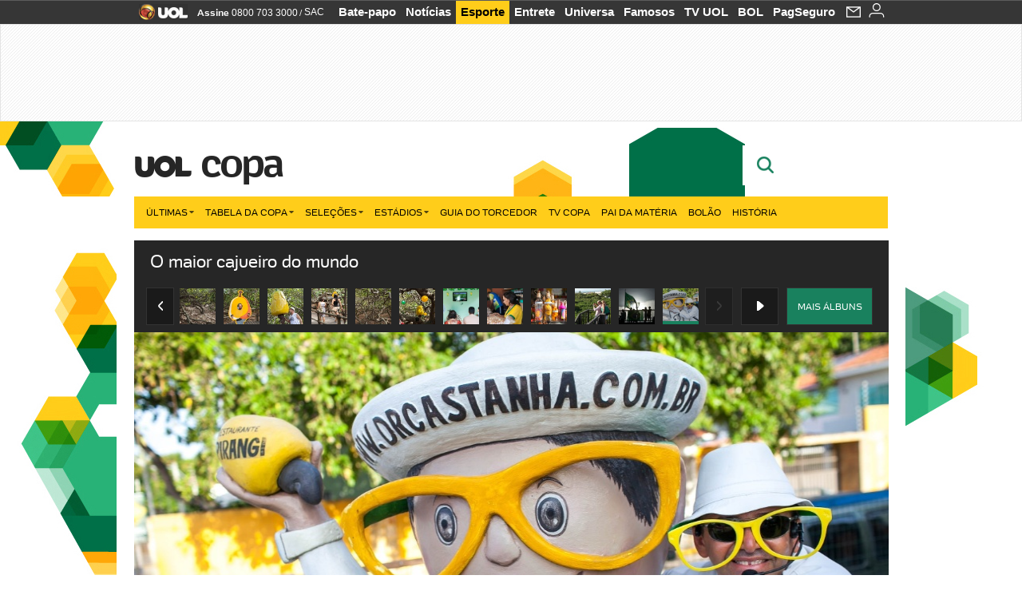

--- FILE ---
content_type: text/html; charset=utf-8
request_url: https://accounts.google.com/o/oauth2/postmessageRelay?parent=https%3A%2F%2Fcopadomundo.uol.com.br&jsh=m%3B%2F_%2Fscs%2Fabc-static%2F_%2Fjs%2Fk%3Dgapi.lb.en.W5qDlPExdtA.O%2Fd%3D1%2Frs%3DAHpOoo8JInlRP_yLzwScb00AozrrUS6gJg%2Fm%3D__features__
body_size: 160
content:
<!DOCTYPE html><html><head><title></title><meta http-equiv="content-type" content="text/html; charset=utf-8"><meta http-equiv="X-UA-Compatible" content="IE=edge"><meta name="viewport" content="width=device-width, initial-scale=1, minimum-scale=1, maximum-scale=1, user-scalable=0"><script src='https://ssl.gstatic.com/accounts/o/2580342461-postmessagerelay.js' nonce="qEqan_8AlZu859-P_OoVlw"></script></head><body><script type="text/javascript" src="https://apis.google.com/js/rpc:shindig_random.js?onload=init" nonce="qEqan_8AlZu859-P_OoVlw"></script></body></html>

--- FILE ---
content_type: text/html; charset=utf-8
request_url: https://www.google.com/recaptcha/api2/aframe
body_size: 268
content:
<!DOCTYPE HTML><html><head><meta http-equiv="content-type" content="text/html; charset=UTF-8"></head><body><script nonce="VYESlCO_PkcArmTAzRRPuw">/** Anti-fraud and anti-abuse applications only. See google.com/recaptcha */ try{var clients={'sodar':'https://pagead2.googlesyndication.com/pagead/sodar?'};window.addEventListener("message",function(a){try{if(a.source===window.parent){var b=JSON.parse(a.data);var c=clients[b['id']];if(c){var d=document.createElement('img');d.src=c+b['params']+'&rc='+(localStorage.getItem("rc::a")?sessionStorage.getItem("rc::b"):"");window.document.body.appendChild(d);sessionStorage.setItem("rc::e",parseInt(sessionStorage.getItem("rc::e")||0)+1);localStorage.setItem("rc::h",'1764595850081');}}}catch(b){}});window.parent.postMessage("_grecaptcha_ready", "*");}catch(b){}</script></body></html>

--- FILE ---
content_type: text/css; charset=UTF-8
request_url: https://conteudo.jsuol.com.br/c/_template/v1/web/uol/css/estrutura/conteudo-auxiliar.css?&cache=1gddg11m9
body_size: 222
content:
body>section #conteudo-principal ~ aside{background:#f3f2f1;padding:20px;width:300px;float:right;position:relative;margin-right:5px}#conteudo-auxiliar section.mod>header .content span{font-size:26px;font-weight:normal}#conteudo-auxiliar section.mod>header .content span.titulo{height:35px;margin-right:0;padding-right:6px}#conteudo-auxiliar section.mod>header .content{height:35px}#conteudo-auxiliar section.mod.duplo>ul>li{float:left;width:142px;margin:0 0 15px !important;border-top:0;border-bottom:0;padding:15px 0 0}#conteudo-auxiliar header h1 a .sprites1.bullet-relacionada,#conteudo-auxiliar header h1>.sprites1.bullet-relacionada{background-position:1px -589px;width:12px;height:23px !important;top:2px}#conteudo-auxiliar .mod.lista-unificada.ordenada>header h1:before{display:none}#conteudo-auxiliar .publicidade{background:url("//imguol.com/c/_layout/v1/_geral/bgs/pub-bg-cinza.png") no-repeat scroll right 0 transparent}#conteudo-auxiliar section.mod>header.bg .content .titulo{max-width:90% !important}

--- FILE ---
content_type: text/css; charset=UTF-8
request_url: https://conteudo.jsuol.com.br/p/perfil/css/widgetNotify.v3.css?v=1754934616188
body_size: 10645
content:
#widgetNotify .widgetUOLAvatarProduct .widget-container .widget-username{-webkit-touch-callout:none;-webkit-user-select:none;-khtml-user-select:none;-moz-user-select:none;-ms-user-select:none;user-select:none}.UHeader__container.UHeader__menu{overflow:visible !important}body.widgetNotifyLockBodyMobileScroll,html.widgetNotifyLockBodyMobileScroll{width:100% !important;height:100% !important;position:fixed !important;overflow:hidden !important;touch-action:none !important}#widgetNotify{position:static !important;touch-action:auto}#widgetNotify html{line-height:1.15;-ms-text-size-adjust:100%;-webkit-text-size-adjust:100%}#widgetNotify body{margin:0}#widgetNotify article,#widgetNotify aside,#widgetNotify footer,#widgetNotify header,#widgetNotify nav,#widgetNotify section{display:block}#widgetNotify h1{font-size:2em;margin:.67em 0}#widgetNotify figcaption,#widgetNotify figure,#widgetNotify main{display:block}#widgetNotify figure{margin:1em 40px}#widgetNotify hr{box-sizing:content-box;height:0;overflow:visible}#widgetNotify pre{font-family:monospace,monospace;font-size:1em}#widgetNotify a{background-color:transparent;-webkit-text-decoration-skip:objects}#widgetNotify abbr[title]{border-bottom:0;text-decoration:underline;text-decoration:underline dotted}#widgetNotify b,#widgetNotify strong{font-weight:inherit}#widgetNotify b,#widgetNotify strong{font-weight:bolder}#widgetNotify code,#widgetNotify kbd,#widgetNotify samp{font-family:monospace,monospace;font-size:1em}#widgetNotify dfn{font-style:italic}#widgetNotify mark{background-color:#ff0;color:#000}#widgetNotify small{font-size:80%}#widgetNotify sub,#widgetNotify sup{font-size:75%;line-height:0;position:relative;vertical-align:baseline}#widgetNotify sub{bottom:-0.25em}#widgetNotify sup{top:-0.5em}#widgetNotify audio,#widgetNotify video{display:inline-block}#widgetNotify audio:not([controls]){display:none;height:0}#widgetNotify img{border-style:none}#widgetNotify svg:not(:root){overflow:hidden}#widgetNotify button,#widgetNotify input,#widgetNotify optgroup,#widgetNotify select,#widgetNotify textarea{font-family:sans-serif;font-size:100%;line-height:1.15;margin:0;box-sizing:border-box}#widgetNotify button,#widgetNotify input{overflow:visible}#widgetNotify button,#widgetNotify select{text-transform:none}#widgetNotify button,#widgetNotify html [type="button"],#widgetNotify [type="reset"],#widgetNotify [type="submit"]{-webkit-appearance:button}#widgetNotify button::-moz-focus-inner,#widgetNotify [type="button"]::-moz-focus-inner,#widgetNotify [type="reset"]::-moz-focus-inner,#widgetNotify [type="submit"]::-moz-focus-inner{border-style:none;padding:0}#widgetNotify button:-moz-focusring,#widgetNotify [type="button"]:-moz-focusring,#widgetNotify [type="reset"]:-moz-focusring,#widgetNotify [type="submit"]:-moz-focusring{outline:1px dotted ButtonText}#widgetNotify fieldset{padding:.35em .75em .625em}#widgetNotify legend{box-sizing:border-box;color:inherit;display:table;max-width:100%;padding:0;white-space:normal}#widgetNotify progress{display:inline-block;vertical-align:baseline}#widgetNotify textarea{overflow:auto}#widgetNotify [type="checkbox"],#widgetNotify [type="radio"]{box-sizing:border-box;padding:0}#widgetNotify [type="number"]::-webkit-inner-spin-button,#widgetNotify [type="number"]::-webkit-outer-spin-button{height:auto}#widgetNotify [type="search"]{-webkit-appearance:textfield;outline-offset:-2px}#widgetNotify [type="search"]::-webkit-search-cancel-button,#widgetNotify [type="search"]::-webkit-search-decoration{-webkit-appearance:none}#widgetNotify ::-webkit-file-upload-button{-webkit-appearance:button;font:inherit}#widgetNotify details,#widgetNotify menu{display:block}#widgetNotify summary{display:list-item}#widgetNotify canvas{display:inline-block}#widgetNotify template{display:none}#widgetNotify [hidden]{display:none}#widgetNotify *{box-sizing:border-box}#widgetNotify .widgetUOLAvatarProduct{width:100%;position:relative;font-family:"UOLText","UOLTextRegular",Arial,Helvetica,sans-serif;font-size:14px;text-transform:none;margin:0;box-sizing:border-box}#widgetNotify .widgetUOLAvatarProduct *{outline:0}#widgetNotify .widgetUOLAvatarProduct a{text-decoration:none}#widgetNotify .widgetUOLAvatarProduct .spinner-loading{text-align:center}#widgetNotify .widgetUOLAvatarProduct .spinner-loading>div{width:6px;height:6px;background-color:#333;border-radius:100%;display:inline-block;-webkit-animation:sk-bouncedelay 1.4s infinite ease-in-out both;animation:sk-bouncedelay 1.4s infinite ease-in-out both}#widgetNotify .widgetUOLAvatarProduct .spinner-loading .bounce1{-webkit-animation-delay:-0.32s;animation-delay:-0.32s}#widgetNotify .widgetUOLAvatarProduct .spinner-loading .bounce2{-webkit-animation-delay:-0.16s;animation-delay:-0.16s}@-webkit-keyframes sk-bouncedelay{0.001%,80%,100%{-webkit-transform:scale(0)}40%{-webkit-transform:scale(1)}}#widgetNotify .widgetUOLAvatarProduct .miniscroll-thumb{background-color:#000 !important;opacity:.25}#widgetNotify .widgetUOLAvatarProduct .miniscroll-tracker{background-color:#000 !important;opacity:0}#widgetNotify .widgetUOLAvatarProduct .miniscroll-container:hover,#widgetNotify .widgetUOLAvatarProduct .miniscroll-container:active{margin-left:-2px;width:6px}#widgetNotify .widgetUOLAvatarProduct .miniscroll-container:hover .miniscroll-tracker,#widgetNotify .widgetUOLAvatarProduct .miniscroll-container:active .miniscroll-tracker{opacity:.10;width:6px !important}#widgetNotify .widgetUOLAvatarProduct .miniscroll-container:hover .miniscroll-thumb,#widgetNotify .widgetUOLAvatarProduct .miniscroll-container:active .miniscroll-thumb{opacity:.15;width:6px !important}#widgetNotify .widgetUOLAvatarProduct .notifications-counter{background:#cb0003;color:#fff;width:8px;height:8px;display:inline-block;float:none;position:absolute;font-family:"UOLText","UOLTextRegular",Arial,Helvetica,sans-serif;font-style:normal;font-size:10px;font-weight:400;text-align:center;line-height:13px;letter-spacing:.1px;padding:0 4px;-moz-border-radius:5px;-webkit-border-radius:5px;border-radius:13px;-moz-border-radius:13px;-webkit-border-radius:13px;box-shadow:1px 1px 3px 0 rgba(0,0,0,0.2);box-sizing:border-box;cursor:pointer;z-index:20002}#widgetNotify .widgetUOLAvatarProduct .notifications-counter.noMessages{display:none}#widgetNotify .widgetUOLAvatarProduct .notifications-counter.more-than-10{left:14px}#widgetNotify .widgetUOLAvatarProduct .notifications-counter.more-than-100{left:10px}@media screen and (max-width:768px){#widgetNotify .widgetUOLAvatarProduct .user-logged-in>.notifications-counter{top:0;left:18px}}#widgetNotify .widgetUOLAvatarProduct .messagesContainer .notifications-counter{left:0;top:18px}#widgetNotify .widgetUOLAvatarProduct .widgetNotify-wrapper .widget-container.user-logged-in .first-letter{padding:2px 0 0 0}#widgetNotify .widgetUOLAvatarProduct .widget-container{width:24px;height:24px;cursor:pointer;position:relative;box-sizing:content-box;z-index:9}#widgetNotify .widgetUOLAvatarProduct .widget-container .avatar-container{display:inline-block;height:24px;width:24px;position:absolute;box-sizing:border-box;text-align:center}#widgetNotify .widgetUOLAvatarProduct .widget-container .avatar-container .avatar-flag-svg{width:0;max-width:17.6px;height:70%;max-height:17.6px;fill:#60a93a;display:block;position:absolute;top:0;right:0;bottom:0;left:0;margin:auto;opacity:0;visibility:hidden;z-index:1}#widgetNotify .widgetUOLAvatarProduct .widget-container .avatar-container .arrow{fill:#FFF;width:7px;height:7px;display:block;position:absolute;top:100%;left:50%;margin-left:-3px;transition:opacity .2s;opacity:0;visibility:hidden;overflow:hidden;z-index:0}#widgetNotify .widgetUOLAvatarProduct .widget-container .avatar-container .arrow polygon{width:100% !important;height:100% !important}#widgetNotify .widgetUOLAvatarProduct .widget-container .avatar-container:before{content:"";display:block;position:absolute;top:0;right:0;bottom:0;left:0;z-index:10}#widgetNotify .widgetUOLAvatarProduct .widget-container.user-logged-in .avatar-container .arrow{fill:#f5f5f5}#widgetNotify .widgetUOLAvatarProduct .widget-container.template-mini{width:24px;height:24px}#widgetNotify .widgetUOLAvatarProduct .widget-container .the-avatar{width:100%;height:100%;position:relative;color:#fff;border-radius:8px;-moz-border-radius:8px;-webkit-border-radius:8px;transform:translateZ(0),rotate(1deg);-moz-transform:translateZ(0),rotate(1deg);-webkit-transform:translateZ(0),rotate(1deg)}#widgetNotify .widgetUOLAvatarProduct .widget-container .the-avatar.logged{background-color:#ff7020;padding-top:2px;height:24px;width:24px}#widgetNotify .widgetUOLAvatarProduct .widget-container.user-logged-in .avatar-container .the-avatar{display:flex;justify-content:center;vertical-align:middle;align-items:center}@media screen and (min-width:768px){#widgetNotify .widgetUOLAvatarProduct .widget-container.user-logged-in .avatar-container .the-avatar p.first-letter{display:flex;width:23px;margin:0;height:24px;justify-content:center;vertical-align:middle;align-items:center}}@media screen and (max-width:768px){#widgetNotify .widgetUOLAvatarProduct .widget-container.user-logged-in .avatar-container .the-avatar p.first-letter{display:flex;margin:0;width:24px;justify-content:center}}#widgetNotify .widgetUOLAvatarProduct .widget-container .widget-username{color:#fff;width:auto;max-width:85px;display:none;font-family:"UOLText","UOLTextRegular",Arial,Helvetica,sans-serif;font-style:normal;font-size:13px;font-weight:400;text-overflow:ellipsis;text-transform:none;line-height:25px;position:relative;margin-left:32px;white-space:nowrap;overflow:hidden}#widgetNotify .widgetUOLAvatarProduct .widget-container.animate-it.see-later-animation .the-avatar{animation:widget-container-avatar-see-later 2.6s}#widgetNotify .widgetUOLAvatarProduct .widget-container.animate-it.see-later-animation .notifications-counter{animation:widget-container-avatar-see-later-counter 2.9s}#widgetNotify .widgetUOLAvatarProduct .widget-container.animate-it.see-later-animation .avatar-flag-svg{animation:widget-container-avatar-see-later-flag 2.6s}#widgetNotify .widgetUOLAvatarProduct.opened .widget-container .avatar-container .arrow{opacity:1;visibility:visible}#widgetNotify .widgetUOLAvatarProduct .messagesContainer{background-color:#fff;width:100%;height:auto;position:fixed;top:0;right:0;bottom:0;left:0;text-align:left;box-sizing:border-box;opacity:0;visibility:hidden;-webkit-box-shadow:0 1px 10px 1px rgba(76,76,76,0.3);-moz-box-shadow:0 1px 10px 1px rgba(76,76,76,0.3);-o-box-shadow:0 1px 10px 1px rgba(76,76,76,0.3);box-shadow:0 1px 10px 1px rgba(76,76,76,0.3);margin-top:7px;z-index:6000001;line-height:1.2}#widgetNotify .widgetUOLAvatarProduct .messagesContainer a{line-height:1.2}#widgetNotify .widgetUOLAvatarProduct .messagesContainer.loading .messagesContainer-loading{display:block}#widgetNotify .widgetUOLAvatarProduct .messagesContainer .messagesContainer-loading{background-color:#FFF;background-color:rgba(255,255,255,0.8);width:100%;height:100%;display:none;position:absolute;top:0;right:0;bottom:0;left:0;text-align:center;vertical-align:middle;z-index:10}#widgetNotify .widgetUOLAvatarProduct .messagesContainer .messagesContainer-loading .spinner-loading{position:absolute;top:50%;left:50%;margin-top:-7.5px;margin-left:-21.345px;text-align:center}#widgetNotify .widgetUOLAvatarProduct .messagesContainer .messagesContainer-loading .spinner-loading>div{width:12px;height:12px}#widgetNotify .widgetUOLAvatarProduct .messagesContainer .notificationsContainer{display:none;width:100%;height:auto;position:relative !important;left:auto;right:auto;overflow:hidden}#widgetNotify .widgetUOLAvatarProduct .messagesContainer .notificationsContainer.active{background:#fff;display:block}#widgetNotify .widgetUOLAvatarProduct .messagesContainer .notificationsContainer.advertising{background:#f5f5f5;box-sizing:border-box;display:block;padding:35px 25px 60px;width:100%;max-height:454px}#widgetNotify .widgetUOLAvatarProduct .messagesContainer .notificationsContainer.advertising .ad-title{font-family:"UOLText","UOLTextRegular",Arial,Helvetica,sans-serif;color:#666;font-size:18px;font-weight:100;margin:5px 0;text-align:center}#widgetNotify .widgetUOLAvatarProduct .messagesContainer .notificationsContainer.advertising .ad-text{font-family:"UOLText","UOLTextRegular",Arial,Helvetica,sans-serif;color:#999;font-size:13.94px;font-weight:300;text-align:center}#widgetNotify .widgetUOLAvatarProduct .messagesContainer .notificationsContainer.advertising .prods-logos{display:none;height:60px;margin:8px 0;text-align:center;width:100%}#widgetNotify .widgetUOLAvatarProduct .messagesContainer .notificationsContainer.advertising .prods-logos img{margin:0 10px}#widgetNotify .widgetUOLAvatarProduct .messagesContainer .notificationsContainer.advertising .ad-more{text-align:center}#widgetNotify .widgetUOLAvatarProduct .messagesContainer .notificationsContainer.advertising .ad-more span{display:none;font-family:"UOLText","UOLTextRegular",Arial,Helvetica,sans-serif;color:#777;font-size:12px;font-weight:400;margin:0 4px;text-align:left}#widgetNotify .widgetUOLAvatarProduct .messagesContainer .notificationsContainer.advertising .ad-more a{display:inline;font-family:"UOLText","UOLTextRegular",Arial,Helvetica,sans-serif;color:#1082be;font-size:12px;font-weight:400;margin:0 4px;text-align:left}#widgetNotify .widgetUOLAvatarProduct .messagesContainer .notificationsContainer .main-navtabs{display:none}#widgetNotify .widgetUOLAvatarProduct .messagesContainer .notificationsContainer .loading-notifications{background-color:#fff;width:100%;height:100%;display:table;position:absolute;top:0;right:0;bottom:0;left:0;text-align:center}#widgetNotify .widgetUOLAvatarProduct .messagesContainer .notificationsContainer .loading-notifications .loading-content{display:table-cell;vertical-align:middle}#widgetNotify .widgetUOLAvatarProduct .messagesContainer .notificationsContainer .loading-notifications .loading-content p{margin-bottom:10px}#widgetNotify .widgetUOLAvatarProduct .messagesContainer .notificationsContainer .the-scroll{overflow:hidden}#widgetNotify .widgetUOLAvatarProduct .messagesContainer .notificationsContainer .the-scroll::after{content:"Carregando mais itens...";background:#f5f5f5;color:#333;width:100%;height:40px;position:absolute;right:0;bottom:-41px;font-family:"UOLText","UOLTextRegular",Arial,Helvetica,sans-serif;font-size:13px;text-align:center;line-height:40px;letter-spacing:0;visibility:hidden;border-top:1px solid #e3e3e3;transition:bottom 1s,visibility 1s}#widgetNotify .widgetUOLAvatarProduct .messagesContainer .notificationsContainer .the-scroll.loading-more::after{visibility:visible;bottom:0}#widgetNotify .widgetUOLAvatarProduct .messagesContainer .notificationsContainer .loading-seelater{display:none}#widgetNotify .widgetUOLAvatarProduct .messagesContainer #seeScroll{display:none}#widgetNotify .widgetUOLAvatarProduct .messagesContainer .the-list{position:relative;height:100%}#widgetNotify .widgetUOLAvatarProduct .messagesContainer .the-list .notifications-info{background-color:#fbfbfb;width:100%;height:100%;position:absolute;top:0;right:0;bottom:0;left:0}#widgetNotify .widgetUOLAvatarProduct .messagesContainer .the-list .notifications-info .widget-info-text{font-family:"UOLdisplay","UOLText","UOLTextRegular",Arial,Helvetica,sans-serif;color:#999}#widgetNotify .widgetUOLAvatarProduct .messagesContainer .the-list .notifications-info .widget-info-text.see-main-content{width:100%;height:100%;display:table;text-align:center;padding-left:15px;padding-right:15px}#widgetNotify .widgetUOLAvatarProduct .messagesContainer .the-list .notifications-info .widget-info-text.see-main-content .content-wrapper{margin:0 auto;display:table-cell;vertical-align:middle}#widgetNotify .widgetUOLAvatarProduct .messagesContainer .the-list .notifications-info .widget-info-text.see-main-content p{font-family:"UOLdisplay","UOLText","UOLTextRegular",Arial,Helvetica,sans-serif;max-width:360px;margin:0 auto;font-size:13px;color:#999;padding:0 35px;font-size:14px;line-height:21px}#widgetNotify .widgetUOLAvatarProduct .messagesContainer .the-list .notifications-info .widget-info-text.see-main-content p .msg-flag-clater{width:15px;height:15px;display:inline-block;position:relative;margin:0 2px}#widgetNotify .widgetUOLAvatarProduct .messagesContainer .the-list .notifications-info .widget-info-text.see-main-content p .msg-flag-clater .msg-flag-svg{fill:#999;position:absolute;top:3px;left:0;width:15px;height:15px}#widgetNotify .widgetUOLAvatarProduct .messagesContainer .the-list .notifications-info .widget-info-text.see-main-content p .flag{display:inline-block;background:url("https://conteudo.imguol.com.br/p/perfil/widgetNotify/icons/iconflag.png?v=1754934616193") no-repeat 0 0;background-size:14px 21px;width:14px;height:21px;margin:-4px 1px -4px 3px}#widgetNotify .widgetUOLAvatarProduct .messagesContainer .the-list .notifications-info .widget-info-text.see-main-content p #svg-arrow-down{width:9px;height:14px;fill:#999;outline:0;display:inline-block;margin:-4px 2px -4px 3px}#widgetNotify .widgetUOLAvatarProduct .messagesContainer .the-list .notifications-info .widget-info-text.see-main-content p.title{color:#666;font-size:16px;margin-bottom:14px;font-weight:bold}#widgetNotify .widgetUOLAvatarProduct .messagesContainer .the-list .notifications-info .widget-info-text.main-content{width:100%;height:100%;display:table;text-align:center;padding-left:15px;padding-right:15px}#widgetNotify .widgetUOLAvatarProduct .messagesContainer .the-list .notifications-info .widget-info-text.main-content .content-wrapper{margin:0 auto;display:table-cell;vertical-align:middle}#widgetNotify .widgetUOLAvatarProduct .messagesContainer .the-list .notifications-info .widget-info-text.main-content p{font-family:"UOLdisplay","UOLText","UOLTextRegular",Arial,Helvetica,sans-serif;max-width:360px;margin:0 auto;font-size:13px;color:#666}#widgetNotify .widgetUOLAvatarProduct .messagesContainer .the-list .notifications-info .widget-info-text.main-content p.title{color:#666;font-size:16px;margin-bottom:8px}#widgetNotify .widgetUOLAvatarProduct .messagesContainer .the-list .notifications-error .btn-try-again{background-color:#c13216;color:#fff;min-width:150px;height:35px;display:inline-block;font-family:"UOLText","UOLTextRegular",Arial,Helvetica,sans-serif;font-size:14px;font-weight:400;line-height:36px;text-decoration:none;border-radius:4px;cursor:pointer;margin:25px 0;border:0}#widgetNotify .widgetUOLAvatarProduct .messagesContainer .the-list .notifications-error .btn-try-again:hover{opacity:.8}#widgetNotify .widgetUOLAvatarProduct .messagesContainer .the-list .notifications-empty .widget-info-text.change-picture{display:none;position:absolute;top:25px;right:35px}#widgetNotify .widgetUOLAvatarProduct .messagesContainer .the-list .notifications-empty .widget-info-text.change-picture::after{content:"";background-color:transparent;background-image:url("https://conteudo.imguol.com.br/p/perfil/widgetNotify/icons/arrow-changeavatar.png?v=1754934616193");background-repeat:no-repeat;background-size:100%;width:28px;height:16px;display:block;position:absolute;top:100%;left:100%}#widgetNotify .widgetUOLAvatarProduct .messagesContainer .the-list .notifications-empty .widget-info-text.change-picture p{font-size:12px}#widgetNotify .widgetUOLAvatarProduct .messagesContainer .the-list .notifications-empty .widget-info-text.main-content .icon-bell{background-color:transparent;background-image:url("https://conteudo.imguol.com.br/p/perfil/widgetNotify/icons/notifications.svg?v=1754934616193");background-repeat:no-repeat;background-size:cover;width:86px;height:106px;margin:0 auto;transform:rotate(15deg);opacity:.08;margin-bottom:28px}#widgetNotify .widgetUOLAvatarProduct .messagesContainer .the-list .the-list-item{background-color:#FFF;min-height:86px;position:relative;right:0;border-top:1px solid transparent;border-bottom:1px solid #e3e3e3;overflow:hidden;z-index:0;-webkit-transition:min-height .6s,right .4s,border .6s;-moz-transition:min-height .6s,right .4s,border .6s;-o-transition:min-height .6s,right .4s,border .6s;transition:min-height .6s,right .4s,border .6s}#widgetNotify .widgetUOLAvatarProduct .messagesContainer .the-list .the-list-item:hover{background:#fbfbfb}#widgetNotify .widgetUOLAvatarProduct .messagesContainer .the-list .the-list-item.unread{position:relative}#widgetNotify .widgetUOLAvatarProduct .messagesContainer .the-list .the-list-item.unread::before{background-color:#c13216;content:"";width:5px;display:block;position:absolute;top:0;bottom:0;left:0}#widgetNotify .widgetUOLAvatarProduct .messagesContainer .the-list .the-list-item.read a .the-list-content{color:#666}#widgetNotify .widgetUOLAvatarProduct .messagesContainer .the-list .the-list-item.read a .the-list-content .the-later-time{color:#999}#widgetNotify .widgetUOLAvatarProduct .messagesContainer .the-list .the-list-item.read a .the-list-content .the-later-time.ads{background:#ccc;color:#fff}#widgetNotify .widgetUOLAvatarProduct .messagesContainer .the-list .the-list-item.notification-status-remove{min-height:0;height:0;right:100%;border-width:0}#widgetNotify .widgetUOLAvatarProduct .messagesContainer .the-list .the-list-item a{width:100%;display:table;min-height:86px;padding:20px 8%;position:relative;text-decoration:none}#widgetNotify .widgetUOLAvatarProduct .messagesContainer .the-list .the-list-item .the-btn-delete{background-color:#fff;color:#ccc;width:25px;height:25px;position:absolute;top:5px;right:10px;font-family:"UOLText","UOLTextRegular",Arial,Helvetica,sans-serif;font-size:11px;text-align:center;line-height:10px;cursor:pointer;outline:0;padding:4px;border:solid 1px #fff;border-radius:50%;z-index:2}#widgetNotify .widgetUOLAvatarProduct .messagesContainer .the-list .the-list-item .the-btn-delete:hover{color:#999;border:solid 1px #fff}#widgetNotify .widgetUOLAvatarProduct .messagesContainer .the-list .the-list-item .notification-status-loading{position:absolute;top:0;left:0;right:0;bottom:0;background:rgba(255,255,255,0.8);z-index:3}#widgetNotify .widgetUOLAvatarProduct .messagesContainer .the-list .the-list-item .notification-status-loading.spinner-loading{display:table-cell;vertical-align:middle;line-height:105px}#widgetNotify .widgetUOLAvatarProduct .messagesContainer .the-list .the-list-item .notification-status-loading.spinner-loading>div{width:10px;height:10px;background:#999}#widgetNotify .widgetUOLAvatarProduct .messagesContainer .the-list .the-list-item .notification-status-error{position:absolute;top:0;left:0;right:0;bottom:0;background:rgba(255,255,255,0.9);z-index:3;text-align:center;color:#666;line-height:18px;font-size:14px;font-weight:400;font-family:"UOLText","UOLTextRegular",Arial,Helvetica,sans-serif}#widgetNotify .widgetUOLAvatarProduct .messagesContainer .the-list .the-list-item .notification-status-error>p{display:block;margin-top:14px}#widgetNotify .widgetUOLAvatarProduct .messagesContainer .the-list .the-list-item .notification-status-error>span{display:block}#widgetNotify .widgetUOLAvatarProduct .messagesContainer .the-list .the-list-item .notification-status-error>b{border:solid 1px #c13216;display:inline-block;padding:2px 5px;border-radius:3px;color:#c13216;margin-top:5px;cursor:pointer;font-size:12px}#widgetNotify .widgetUOLAvatarProduct .messagesContainer .the-list .the-list-item .notifications-counter{box-shadow:none;float:none}#widgetNotify .widgetUOLAvatarProduct .messagesContainer .the-list .the-list-item .the-list-thumb{width:32px;max-width:none;height:32px;display:inline-block;position:absolute;top:50%;vertical-align:middle;margin-top:-16px;border:1px solid #b8b8b8}#widgetNotify .widgetUOLAvatarProduct .messagesContainer .the-list .the-list-item .the-list-thumb img{position:absolute;top:50%;left:50%;transform:translate(-50%,-50%)}#widgetNotify .widgetUOLAvatarProduct .messagesContainer .the-list .the-list-item .the-list-thumb.the-list-no-thumb{opacity:0;width:0;height:0}#widgetNotify .widgetUOLAvatarProduct .messagesContainer .the-list .the-list-item .the-list-avatar{background-color:#b8b8b8;background-repeat:no-repeat;background-position:center;background-size:100% 100%;width:32px;height:32px;display:inline-block;position:absolute;top:50%;vertical-align:middle;margin-top:-16px;border:1px solid #b8b8b8;-moz-border-radius:50%;-webkit-border-radius:50%;border-radius:50%;transform:rotate(1deg)}#widgetNotify .widgetUOLAvatarProduct .messagesContainer .the-list .the-list-item .the-list-avatar.border-uol-notification{background-color:#fff;border:0}#widgetNotify .widgetUOLAvatarProduct .messagesContainer .the-list .the-list-item .the-list-avatar img{background-color:#fff;width:30px;height:30px}#widgetNotify .widgetUOLAvatarProduct .messagesContainer .the-list .the-list-item .the-list-avatar span{height:32px;line-height:32px;white-space:nowrap}#widgetNotify .widgetUOLAvatarProduct .messagesContainer .the-list .the-list-item .the-list-avatar .icon{display:block;background-image:url("https://conteudo.imguol.com.br/p/perfil/widgetNotify/sprites/sprite_icons_new_logo@2.png?v=1754934616193");background-repeat:no-repeat;background-size:128px 685px;height:16px;width:16px;margin:7px;overflow:hidden;transform:rotate(-1deg)}#widgetNotify .widgetUOLAvatarProduct .messagesContainer .the-list .the-list-item .the-list-avatar .icon.icon-email{background-position:-15px 3px !important}#widgetNotify .widgetUOLAvatarProduct .messagesContainer .the-list .the-list-item .the-list-avatar .icon.icon-comentarios{background-position:0 -13px}#widgetNotify .widgetUOLAvatarProduct .messagesContainer .the-list .the-list-item .the-list-avatar .icon.icon-defaultflag{background-position:0 -31px}#widgetNotify .widgetUOLAvatarProduct .messagesContainer .the-list .the-list-item .the-list-avatar .icon.icon-tvuol{background-position:0 -47px}#widgetNotify .widgetUOLAvatarProduct .messagesContainer .the-list .the-list-item .the-list-avatar .icon.icon-information{background-position:0 -61px}#widgetNotify .widgetUOLAvatarProduct .messagesContainer .the-list .the-list-item .the-list-avatar .icon.icon-partners{background-position:-3px -255px}#widgetNotify .widgetUOLAvatarProduct .messagesContainer .the-list .the-list-item .the-list-avatar .icon.icon-seelater{background-position:-2px -276px}#widgetNotify .widgetUOLAvatarProduct .messagesContainer .the-list .the-list-item .the-list-avatar .icon.icon-uol-notification{width:33px;height:33px;margin:0;background-position:-79px -217px}#widgetNotify .widgetUOLAvatarProduct .messagesContainer .the-list .the-list-item.unread .the-list-avatar{background-color:#fff;border-color:#c13216}#widgetNotify .widgetUOLAvatarProduct .messagesContainer .the-list .the-list-item.unread .the-list-avatar .icon{background-position-x:-16px;color:#c13216}#widgetNotify .widgetUOLAvatarProduct .messagesContainer .the-list .the-list-item.unread .the-list-avatar .icon.icon-partners{background-position:-27px -256px}#widgetNotify .widgetUOLAvatarProduct .messagesContainer .the-list .the-list-item.unread .the-list-avatar .icon.icon-seelater{background-position:-27px -276px}#widgetNotify .widgetUOLAvatarProduct .messagesContainer .the-list .the-list-item.unread .the-list-avatar .icon.icon-uol-notification{background-position:-40px -217px}#widgetNotify .widgetUOLAvatarProduct .messagesContainer .the-list .the-list-item .newMessage{-moz-border-radius:50%;-webkit-border-radius:50%;border-radius:50%;display:none;height:6px;position:absolute;right:16px;top:23px;width:6px}#widgetNotify .widgetUOLAvatarProduct .messagesContainer .the-list .the-list-item .the-list-content{color:#333;display:table-cell;font-family:"UOLdisplay","UOLText","UOLTextRegular",Arial,Helvetica,sans-serif !important;vertical-align:middle;padding-left:47px;font-size:14px}#widgetNotify .widgetUOLAvatarProduct .messagesContainer .the-list .the-list-item .the-list-content .the-content{color:#000;font-size:14px;font-family:"UOLdisplay","UOLText","UOLTextRegular",Arial,Helvetica,sans-serif !important;font-weight:400;text-overflow:ellipsis;display:inline-block;width:90%}#widgetNotify .widgetUOLAvatarProduct .messagesContainer .the-list .the-list-item .the-list-content .the-content strong{display:inline;font-weight:700}#widgetNotify .widgetUOLAvatarProduct .messagesContainer .the-list .the-list-item .the-list-content .the-later-time{color:#999;display:block;font-family:"UOLdisplay","UOLText","UOLTextRegular",Arial,Helvetica,sans-serif !important;font-size:11px;line-height:11px;margin-top:7px}#widgetNotify .widgetUOLAvatarProduct .messagesContainer .the-list .the-list-item .the-list-content .the-later-time.ads{background:#c13216;display:inline;padding:2px 4px;border-radius:3px;color:#fff;position:relative !important;top:-2px;margin-right:4px}#widgetNotify .widgetUOLAvatarProduct .messagesContainer .the-list .the-list-item.unread .newMessage{display:block}#widgetNotify .widgetUOLAvatarProduct .messagesContainer .the-list .the-list-item.unread .the-list-thumb{border-color:#a6351e}#widgetNotify .widgetUOLAvatarProduct .messagesContainer .the-list .notificationsButtons{float:right}#widgetNotify .widgetUOLAvatarProduct .messagesContainer .seelaterList .the-list-item{min-height:100px !important}#widgetNotify .widgetUOLAvatarProduct .messagesContainer .seelaterList .the-list-item a{height:100px !important;padding:10px 10px !important}#widgetNotify .widgetUOLAvatarProduct .messagesContainer .seelaterList .the-list-item .the-list-thumb{width:80px;height:80px;overflow:hidden;position:absolute;top:50%;left:10px;margin-top:-40px;border:1px solid #b8b8b8;margin-left:0;-webkit-transition:margin-left .8s;-moz-transition:margin-left .8s;-o-transition:margin-left .8s;transition:margin-left .8s}#widgetNotify .widgetUOLAvatarProduct .messagesContainer .seelaterList .the-list-item .the-list-thumb img{width:auto;height:80px}#widgetNotify .widgetUOLAvatarProduct .messagesContainer .seelaterList .the-list-item .the-list-thumb.the-list-no-thumb{width:0;border:0;margin-left:-100%}#widgetNotify .widgetUOLAvatarProduct .messagesContainer .seelaterList .the-list-item .the-list-content{padding-left:90px;-webkit-transition:padding-left .4s;-moz-transition:padding-left .4s;-o-transition:padding-left .4s;transition:padding-left .4s}#widgetNotify .widgetUOLAvatarProduct .messagesContainer .seelaterList .the-list-item .the-list-content.the-list-no-thumb{padding-left:5px}#widgetNotify .widgetUOLAvatarProduct .messagesContainer .seelaterList.unread .the-list-thumb{border-color:#a6351e}#widgetNotify .widgetUOLAvatarProduct .messagesContainer .action-menu{background-color:#FFF;color:#333;width:100%;height:40px;display:none;position:absolute;bottom:0;padding:0;list-style:none;margin:0;border-top:1px solid #e3e3e3}#widgetNotify .widgetUOLAvatarProduct .messagesContainer .action-menu li{background-color:#FFF;display:inline-block;float:left;font-size:0;border-right:1px solid #e3e3e3;vertical-align:top;text-align:center}#widgetNotify .widgetUOLAvatarProduct .messagesContainer .action-menu li:last-child{border-right:0}#widgetNotify .widgetUOLAvatarProduct .messagesContainer .action-menu li:hover{background-color:#fbfbfb}#widgetNotify .widgetUOLAvatarProduct .messagesContainer .action-menu .menu-item-config{width:55px}#widgetNotify .widgetUOLAvatarProduct .messagesContainer .action-menu .menu-item-see-all-notifications{width:134px}#widgetNotify .widgetUOLAvatarProduct .messagesContainer .action-menu .menu-item-mark-all-read{width:211px}#widgetNotify .widgetUOLAvatarProduct .messagesContainer .action-menu a{color:#333;height:39px;font-family:"UOLdisplay","UOLText","UOLTextRegular",Arial,Helvetica,sans-serif;font-size:12px;font-weight:400;text-decoration:none;display:block;padding:12px 20px;cursor:pointer}#widgetNotify .widgetUOLAvatarProduct .messagesContainer .mobile-navtabs{background:#fff;border-bottom:1px solid #e3e3e3;height:55px;width:100%}#widgetNotify .widgetUOLAvatarProduct .messagesContainer .mobile-navtabs a{position:relative;color:#999;display:block;font-size:14px;font-weight:400;float:left;line-height:35px;padding:10px 0;text-align:center;width:33.33%;text-decoration:none;font-weight:700}#widgetNotify .widgetUOLAvatarProduct .messagesContainer .mobile-navtabs a .nav-flag-clater{position:absolute;top:0;right:9px;width:15px;height:15px}#widgetNotify .widgetUOLAvatarProduct .messagesContainer .mobile-navtabs a .nav-flag-clater .nav-flag-svg{fill:#ccc;width:15px;height:15px;position:absolute;top:0;left:0}#widgetNotify .widgetUOLAvatarProduct .messagesContainer .mobile-navtabs a:first-child{border-right:1px #dedede solid}#widgetNotify .widgetUOLAvatarProduct .messagesContainer .mobile-navtabs a:last-child{border-left:1px #dedede solid}#widgetNotify .widgetUOLAvatarProduct .messagesContainer .mobile-navtabs a:hover{color:#666}#widgetNotify .widgetUOLAvatarProduct .messagesContainer .mobile-navtabs a.active{color:#333;background:#e6e6e6;position:relative}#widgetNotify .widgetUOLAvatarProduct .messagesContainer .mobile-navtabs a.active .nav-flag-clater .nav-flag-svg{fill:#00c846}#widgetNotify .widgetUOLAvatarProduct .messagesContainer .mobile-navtabs a.active::before{content:'';background:url("https://conteudo.imguol.com.br/p/perfil/widgetNotify/icons/arrow_navtabs_widget.png?v=1754934616193") center bottom no-repeat;width:20px;height:10px;position:absolute;bottom:-10px;left:50%;margin-left:-10px;z-index:2}#widgetNotify .widgetUOLAvatarProduct .messagesContainer .mobile-navtabs.no-see-later-feature a[data-tab='seelater']{display:none}#widgetNotify .widgetUOLAvatarProduct .messagesContainer .mobile-navtabs.no-see-later-feature a{width:50%}#widgetNotify .widgetUOLAvatarProduct .messagesContainer .widget-nav{display:none;background-color:#f5f5f5;clear:both;overflow:hidden;width:100%;height:auto;position:relative;left:auto;right:auto}#widgetNotify .widgetUOLAvatarProduct .messagesContainer .widget-nav.active{background:#fff;display:block}#widgetNotify .widgetUOLAvatarProduct .messagesContainer .widget-nav .widget-nav-sub-assinantes{position:absolute;min-height:350px;top:90px;bottom:0;right:0;z-index:1;background:#fbfbfb;border-top:1px solid #e3e3e3;color:#333;overflow:hidden;transition:.5s;display:none}#widgetNotify .widgetUOLAvatarProduct .messagesContainer .widget-nav .widget-nav-sub-assinantes .wnsa-back{position:absolute;font-size:11px;top:17px;left:20px;color:#666;cursor:pointer;padding-left:8px;line-height:11px}#widgetNotify .widgetUOLAvatarProduct .messagesContainer .widget-nav .widget-nav-sub-assinantes .wnsa-back:before{content:'';background-image:url("https://conteudo.imguol.com.br/p/perfil/widgetNotify/sprites/sprite_icons_new_logo@2.png?v=1754934616193");background-size:128px 685px;background-position:-64px -279px;width:6px;height:9px;position:absolute;top:0;left:-1px}#widgetNotify .widgetUOLAvatarProduct .messagesContainer .widget-nav .widget-nav-sub-assinantes .wnsa-link-assinante{position:absolute;width:100%;padding:20px;bottom:0;text-align:center;color:#333;font-size:12px}#widgetNotify .widgetUOLAvatarProduct .messagesContainer .widget-nav .widget-nav-sub-assinantes .wnsa-link-assinante span{color:#3086b7}#widgetNotify .widgetUOLAvatarProduct .messagesContainer .widget-nav .widget-nav-sub-assinantes p{text-align:center;font-weight:bold;font-size:13px;margin:15px 0;line-height:13px}#widgetNotify .widgetUOLAvatarProduct .messagesContainer .widget-nav .widget-nav-sub-assinantes .wnsa-menu-area{list-style:none;padding:0;margin:20px 0 0}#widgetNotify .widgetUOLAvatarProduct .messagesContainer .widget-nav .widget-nav-sub-assinantes .wnsa-menu-area li{width:33.33%;min-height:120px;float:left;text-align:center;margin:0 0 8px 0}#widgetNotify .widgetUOLAvatarProduct .messagesContainer .widget-nav .widget-nav-sub-assinantes .wnsa-menu-area li a{color:#333 !important;width:100%;font-size:12px;display:block;margin:0 auto;text-align:center;line-height:12px}#widgetNotify .widgetUOLAvatarProduct .messagesContainer .widget-nav .widget-nav-sub-assinantes .wnsa-menu-area li a:before{content:'';width:60px;height:60px;display:block;margin:0 auto 8px auto;background-image:url("https://conteudo.imguol.com.br/p/perfil/widgetNotify/sprites/sprite_icons_new_logo@2.png?v=1754934616193");background-size:128px 685px;background-position-x:-2px;border-radius:50%;border:solid 1px #c13217;transition:.1s}#widgetNotify .widgetUOLAvatarProduct .messagesContainer .widget-nav .widget-nav-sub-assinantes .wnsa-menu-area li.wnsa-menu-1 a{width:70%}#widgetNotify .widgetUOLAvatarProduct .messagesContainer .widget-nav .widget-nav-sub-assinantes .wnsa-menu-area li.wnsa-menu-1 a:before{background-position-y:-363px}#widgetNotify .widgetUOLAvatarProduct .messagesContainer .widget-nav .widget-nav-sub-assinantes .wnsa-menu-area li.wnsa-menu-2 a{width:70%}#widgetNotify .widgetUOLAvatarProduct .messagesContainer .widget-nav .widget-nav-sub-assinantes .wnsa-menu-area li.wnsa-menu-2 a:before{background-position-y:-299px}#widgetNotify .widgetUOLAvatarProduct .messagesContainer .widget-nav .widget-nav-sub-assinantes .wnsa-menu-area li.wnsa-menu-3 a:before{background-position-y:-553px}#widgetNotify .widgetUOLAvatarProduct .messagesContainer .widget-nav .widget-nav-sub-assinantes .wnsa-menu-area li.wnsa-menu-4 a:before{background-position-y:-426px}#widgetNotify .widgetUOLAvatarProduct .messagesContainer .widget-nav .widget-nav-sub-assinantes .wnsa-menu-area li.wnsa-menu-5 a:before{background-position-y:-490px}#widgetNotify .widgetUOLAvatarProduct .messagesContainer .widget-nav .widget-nav-sub-assinantes .wnsa-menu-area li.wnsa-menu-6 a:before{background-position-y:-617px}#widgetNotify .widgetUOLAvatarProduct .messagesContainer .widget-nav .login-title{color:#e29933;width:100%;font-family:"UOLText","UOLTextRegular",Arial,Helvetica,sans-serif;font-size:18px;font-weight:400;line-height:17px;text-align:center;margin-bottom:11px}#widgetNotify .widgetUOLAvatarProduct .messagesContainer .widget-nav dt{background-color:transparent;margin:0 0 5px;padding:20px 0 20px 22px}#widgetNotify .widgetUOLAvatarProduct .messagesContainer .widget-nav dt .letter-avatar{background-color:#ff7020;background-repeat:no-repeat;background-size:cover;background-position:center;display:inline-block;width:48px;height:48px;position:relative;vertical-align:middle;margin-right:12px;-moz-border-radius:16px;-webkit-border-radius:16px;border-radius:16px;box-sizing:content-box}#widgetNotify .widgetUOLAvatarProduct .messagesContainer .widget-nav dt .letter-avatar::before,#widgetNotify .widgetUOLAvatarProduct .messagesContainer .widget-nav dt .letter-avatar::after{content:'';display:none;position:absolute;opacity:.5;z-index:90000}#widgetNotify .widgetUOLAvatarProduct .messagesContainer .widget-nav dt .letter-avatar::after{background-color:#000;width:48px;height:48px;left:0;top:0;-moz-border-radius:50%;-webkit-border-radius:50%;border-radius:50%}#widgetNotify .widgetUOLAvatarProduct .messagesContainer .widget-nav dt .letter-avatar>div{background-color:#FFF;display:none;position:relative;z-index:90001;top:14px}#widgetNotify .widgetUOLAvatarProduct .messagesContainer .widget-nav dt .letter-avatar.spinner-loading::before{display:none}#widgetNotify .widgetUOLAvatarProduct .messagesContainer .widget-nav dt .letter-avatar.spinner-loading::after{display:block}#widgetNotify .widgetUOLAvatarProduct .messagesContainer .widget-nav dt .letter-avatar.spinner-loading>div{display:inline-block}#widgetNotify .widgetUOLAvatarProduct .messagesContainer .widget-nav dt p.letter{padding-top:2px;line-height:normal;width:100%;height:100%;text-transform:capitalize;text-align:center;font-size:32px;display:flex;font-family:"UOLText","UOLTextRegular",Arial,Helvetica,sans-serif;color:#fff;justify-content:center;vertical-align:middle;align-items:center}#widgetNotify .widgetUOLAvatarProduct .messagesContainer .widget-nav dt p{color:#2d2d2d;width:70%;display:inline-block;word-wrap:break-word;font-family:"UOLText","UOLTextRegular",Arial,Helvetica,sans-serif;font-size:14px;font-weight:700;margin:0;vertical-align:middle;line-height:1.3em}#widgetNotify .widgetUOLAvatarProduct .messagesContainer .widget-nav dt span{color:#666;display:block;font-family:"UOLText","UOLTextRegular",Arial,Helvetica,sans-serif;font-size:13px !important;font-weight:400;text-transform:lowercase;white-space:nowrap;text-overflow:ellipsis;overflow:hidden}#widgetNotify .widgetUOLAvatarProduct .messagesContainer .widget-nav dt .user-avatar{background-color:#aaa;background-repeat:no-repeat;background-size:cover;background-position:center;display:inline-block;width:48px;height:48px;position:relative;vertical-align:middle;margin-right:12px;-moz-border-radius:50%;-webkit-border-radius:50%;border-radius:50%;border:2px solid #b8b8b8;box-sizing:content-box}#widgetNotify .widgetUOLAvatarProduct .messagesContainer .widget-nav dt .user-avatar::before,#widgetNotify .widgetUOLAvatarProduct .messagesContainer .widget-nav dt .user-avatar::after{content:'';display:none;position:absolute;opacity:.5;z-index:90000}#widgetNotify .widgetUOLAvatarProduct .messagesContainer .widget-nav dt .user-avatar::after{background-color:#000;width:48px;height:48px;left:0;top:0;-moz-border-radius:50%;-webkit-border-radius:50%;border-radius:50%}#widgetNotify .widgetUOLAvatarProduct .messagesContainer .widget-nav dt .user-avatar>div{background-color:#FFF;display:none;position:relative;z-index:90001;top:14px}#widgetNotify .widgetUOLAvatarProduct .messagesContainer .widget-nav dt .user-avatar.spinner-loading::before{display:none}#widgetNotify .widgetUOLAvatarProduct .messagesContainer .widget-nav dt .user-avatar.spinner-loading::after{display:block}#widgetNotify .widgetUOLAvatarProduct .messagesContainer .widget-nav dt .user-avatar.spinner-loading>div{display:inline-block}#widgetNotify .widgetUOLAvatarProduct .messagesContainer .widget-nav dt p{color:#2d2d2d;width:70%;display:inline-block;word-wrap:break-word;font-family:"UOLText","UOLTextRegular",Arial,Helvetica,sans-serif;font-size:14px;font-weight:700;margin:0;vertical-align:middle;line-height:1.3em}#widgetNotify .widgetUOLAvatarProduct .messagesContainer .widget-nav dt span{color:#666;display:block;font-family:"UOLText","UOLTextRegular",Arial,Helvetica,sans-serif;font-size:13px !important;font-weight:400;text-transform:lowercase;white-space:nowrap;text-overflow:ellipsis;overflow:hidden}#widgetNotify .widgetUOLAvatarProduct .messagesContainer .widget-nav dd{background:transparent;color:#696969;padding:10px 0 12px;margin:0 0 0 22px;line-height:1em}#widgetNotify .widgetUOLAvatarProduct .messagesContainer .widget-nav dd a{color:#2d2d2d;font-family:"UOLText","UOLTextRegular",Arial,Helvetica,sans-serif;font-size:14px;line-height:14px;cursor:pointer;position:relative}#widgetNotify .widgetUOLAvatarProduct .messagesContainer .widget-nav dd a .icon-arrow-right{background-image:url("https://conteudo.imguol.com.br/p/perfil/widgetNotify/sprites/sprite_icons_new_logo@2.png?v=1754934616193");background-size:128px 685px;background-position:-51px -279px;width:6px;height:9px;position:absolute;top:3px;right:-21px;transition:.3s}#widgetNotify .widgetUOLAvatarProduct .messagesContainer .widget-nav dd a:hover .icon-arrow-right{transition:.3s;right:-24px}#widgetNotify .widgetUOLAvatarProduct .messagesContainer .widget-nav .sidebar-links{overflow:hidden;height:auto;position:relative;margin:0;padding:0}#widgetNotify .widgetUOLAvatarProduct .messagesContainer .widget-nav .widget-btn-produtos-uol{background-color:#fff;color:#292929;height:40px;width:260px;display:none;font-family:"UOLText","UOLTextRegular",Arial,Helvetica,sans-serif;font-size:14px;position:absolute;bottom:20px;padding:0 25px;margin:0 20px;border-radius:3px;border-style:solid;border-width:1px;border-color:#ffbb2c;box-sizing:border-box;overflow:hidden}#widgetNotify .widgetUOLAvatarProduct .messagesContainer .widget-nav .widget-btn-produtos-uol p{display:inline-block;line-height:38px;float:none;margin:0}#widgetNotify .widgetUOLAvatarProduct .messagesContainer .widget-nav .widget-btn-produtos-uol .uol-icons-logo{background-image:url("https://conteudo.imguol.com.br/p/perfil/widgetNotify/sprites/sprite_icons_new_logo@2.png?v=1754934616193");background-position:-3px -188px;background-repeat:no-repeat;background-size:128px 685px;width:61px;height:24px;display:inline-block;float:right;margin:0;vertical-align:top;margin:6px 0}#widgetNotify .widgetUOLAvatarProduct.opened .messagesContainer{opacity:1;visibility:visible}#widgetNotify.widgetNotify .widgetUOLAvatarProduct.widget-template-desktop .messagesContainer #widgetNavScroll.widget-nav{height:auto !important}#widgetNotify .widgetUOLAvatarProduct.widget-template-desktop .messagesContainer.menu-items-5{height:438px;max-height:438px}#widgetNotify .widgetUOLAvatarProduct.widget-template-desktop .messagesContainer.menu-items-4{height:400px;max-height:400px}#widgetNotify .widgetUOLAvatarProduct.widget-template-desktop .messagesContainer.menu-items-3{height:362px;max-height:362px}#widgetNotify .widgetUOLAvatarProduct.widget-template-desktop .messagesContainer.menu-items-2{height:324px;max-height:324px}#widgetNotify .widgetUOLAvatarProduct.widget-template-desktop .messagesContainer.menu-items-1{height:286px;max-height:286px}#widgetNotify .widgetUOLAvatarProduct.widget-template-desktop .messagesContainer.menu-items-0{height:248px;max-height:248px}#widgetNotify .widgetUOLAvatarProduct .modal-login-opened .messagesContainer .wicon-close{background-image:url("https://conteudo.imguol.com.br/p/perfil/widgetNotify/sprites/sprite_modal_login.png?v=1754934616193")}@media screen and (-webkit-min-device-pixel-ratio:2){#widgetNotify .widgetUOLAvatarProduct .modal-login-opened .messagesContainer .wicon-close{background-image:url("https://conteudo.imguol.com.br/p/perfil/widgetNotify/sprites/sprite_modal_login@2x.png?v=1754934616193")}}#widgetNotify .widgetUOLAvatarProduct .modal-login-opened .messagesContainer .wdg-outdoor::after{background-image:url("https://conteudo.imguol.com.br/p/perfil/widgetNotify/sprites/sprite_modal_login.png?v=1754934616193")}@media screen and (-webkit-min-device-pixel-ratio:2){#widgetNotify .widgetUOLAvatarProduct .modal-login-opened .messagesContainer .wdg-outdoor::after{background-image:url("https://conteudo.imguol.com.br/p/perfil/widgetNotify/sprites/sprite_modal_login@2x.png?v=1754934616193")}}#widgetNotify .widgetUOLAvatarProduct .modal-login-opened .messagesContainer .btn-login::before{background-image:url("https://conteudo.imguol.com.br/p/perfil/widgetNotify/sprites/sprite_modal_login.png?v=1754934616193")}@media screen and (-webkit-min-device-pixel-ratio:2){#widgetNotify .widgetUOLAvatarProduct .modal-login-opened .messagesContainer .btn-login::before{background-image:url("https://conteudo.imguol.com.br/p/perfil/widgetNotify/sprites/sprite_modal_login@2x.png?v=1754934616193")}}#widgetNotify .widgetUOLAvatarProduct .messagesContainer .wicon-close{background-color:red;background-size:436px 269px;background-position:-111px -2px;width:24px;height:24px;display:block !important;position:absolute;top:10px;right:10px;padding:0;opacity:1;z-index:1;border-radius:50%;box-shadow:1px 1px 10px 0 rgba(0,0,0,0.5)}#widgetNotify .widgetUOLAvatarProduct .messagesContainer.wdg-hide-outdoor .wdg-login{width:100% !important}#widgetNotify .widgetUOLAvatarProduct .messagesContainer.wdg-hide-outdoor .wdg-outdoor{opacity:0;display:none}#widgetNotify .widgetUOLAvatarProduct .messagesContainer.loginbox{height:100%;top:0;margin-top:0}#widgetNotify .widgetUOLAvatarProduct .messagesContainer.loginbox .loginboxScroll{position:absolute;width:100%;height:100%;overflow:hidden}#widgetNotify .widgetUOLAvatarProduct .messagesContainer.loginbox .wdg-outdoor{position:relative !important;padding:20px;border-right:solid 1px #e6e6e6;background-image:linear-gradient(205deg,#f7f7f7,#dad9d9 30%,#e3e3e3);min-height:95px}#widgetNotify .widgetUOLAvatarProduct .messagesContainer.loginbox .wdg-outdoor::after{content:'';background-repeat:no-repeat;background-size:436px 269px;background-position:-218px 0;width:100px;height:74px;position:absolute;bottom:0;right:0;font-size:10px}#widgetNotify .widgetUOLAvatarProduct .messagesContainer.loginbox .wdg-outdoor .wdg-outdoor-title{width:180px;font-size:20px;font-weight:300;font-style:normal;font-stretch:normal;line-height:1.25;letter-spacing:normal;text-align:left;color:#000;margin:0 0 5px}#widgetNotify .widgetUOLAvatarProduct .messagesContainer.loginbox .wdg-outdoor .wdg-outdoor-subtitle{width:180px;font-size:14px;font-weight:300;font-style:normal;font-stretch:normal;line-height:1.25;letter-spacing:normal;text-align:left;color:#666;margin:0}#widgetNotify .widgetUOLAvatarProduct .messagesContainer.loginbox .wdg-login-container{width:100%;height:auto}#widgetNotify .widgetUOLAvatarProduct .messagesContainer.loginbox .wdg-login{text-align:center;background-color:#fff;padding:25px 0 55px;display:block;overflow:inherit}#widgetNotify .widgetUOLAvatarProduct .messagesContainer.loginbox .wdg-login .wdg-login-separate-box{margin:20px 0;height:1px;background:#e6e6e6;display:block}#widgetNotify .widgetUOLAvatarProduct .messagesContainer.loginbox .wdg-login .wdg-login-social{width:100%;position:relative;padding:0 25px;text-align:center}#widgetNotify .widgetUOLAvatarProduct .messagesContainer.loginbox .wdg-login .wdg-login-social h3{font-size:18px;font-weight:bold;line-height:1.11;text-align:center;color:#000;margin:0 0 7px}#widgetNotify .widgetUOLAvatarProduct .messagesContainer.loginbox .wdg-login .wdg-login-social>span{font-size:11px;text-align:center;color:#333;margin-bottom:12px;display:block}#widgetNotify .widgetUOLAvatarProduct .messagesContainer.loginbox .wdg-login .wdg-login-social a.btn-regras{color:#000;margin-top:16px;display:block;font-size:12px}#widgetNotify .widgetUOLAvatarProduct .messagesContainer.loginbox .wdg-login .wdg-login-form{width:100%;position:relative;text-align:center}#widgetNotify .widgetUOLAvatarProduct .messagesContainer.loginbox .wdg-login .wdg-login-form h3{font-size:18px;line-height:1.11;color:#000;margin:0 0 7px}#widgetNotify .widgetUOLAvatarProduct .messagesContainer.loginbox .wdg-login .wdg-login-form>span{width:208px;font-size:11px;text-align:center;color:#333;margin:0 auto 10px;display:block}#widgetNotify .widgetUOLAvatarProduct .messagesContainer.loginbox .wdg-login .wdg-login-form a.btn-uol{cursor:pointer;display:block;margin:0 auto}#widgetNotify .widgetUOLAvatarProduct .messagesContainer.loginbox .wdg-login .wdg-login-form form#login-area{display:none;width:100%;height:auto;margin:0 auto !important}#widgetNotify .widgetUOLAvatarProduct .messagesContainer.loginbox .wdg-login .wdg-login-form .form-line{padding:0}#widgetNotify .widgetUOLAvatarProduct .messagesContainer.loginbox .wdg-login .wdg-login-form .form-line label{left:17px}#widgetNotify .widgetUOLAvatarProduct .messagesContainer.loginbox .wdg-login .wdg-login-form .form-line .btn-showpass{width:auto;right:13px}#widgetNotify .widgetUOLAvatarProduct .messagesContainer.loginbox .wdg-login .wdg-login-form .form-link{margin:15px 0;font-size:12px;color:#030303}#widgetNotify .widgetUOLAvatarProduct .messagesContainer.loginbox .wdg-login .wdg-login-form .btn-submit{margin:0;background:#ff6b21;text-transform:uppercase;font-size:12px}#widgetNotify .widgetUOLAvatarProduct .messagesContainer.loginbox .wdg-login #form-feedback{width:97%;background:#f0f0f0;padding:14px;margin-bottom:8px;margin-top:-4px}#widgetNotify .widgetUOLAvatarProduct .messagesContainer.loginbox .wdg-login #form-feedback strong{color:#d0021b;font-size:14px;margin-bottom:3px}#widgetNotify .widgetUOLAvatarProduct .messagesContainer.loginbox .wdg-login #form-feedback p{color:#d0021b;font-size:12px}#widgetNotify .widgetUOLAvatarProduct .messagesContainer.loginbox .wdg-login .form-link{margin-top:16px;font-size:12px;letter-spacing:-0.5px;font-weight:bold;line-height:1.17;text-align:center;color:#1a1a1a;display:inline-block;font-weight:normal}#widgetNotify .widgetUOLAvatarProduct .messagesContainer.loginbox .wdg-login .form-link strong{font-weight:bold;text-transform:uppercase}#widgetNotify .widgetUOLAvatarProduct .messagesContainer.loginbox .wdg-login .btn-login{display:block;padding:6px;font-size:12px;color:#fff;text-align:left;margin:0 auto 8px auto;border-radius:4px;overflow:hidden;background:#999;max-width:260px}#widgetNotify .widgetUOLAvatarProduct .messagesContainer.loginbox .wdg-login .btn-login::before{content:'';width:28px;height:28px;float:left;margin-left:3px;background-repeat:no-repeat;background-size:436px 269px;background-position:center center}#widgetNotify .widgetUOLAvatarProduct .messagesContainer.loginbox .wdg-login .btn-login div{border-left:1px solid #fff;text-indent:10px;padding:6px;display:block;margin-left:40px}#widgetNotify .widgetUOLAvatarProduct .messagesContainer.loginbox .wdg-login .btn-login div strong{font-size:16px;display:none;font-weight:bold}#widgetNotify .widgetUOLAvatarProduct .messagesContainer.loginbox .wdg-login .btn-login div span{display:block;text-transform:uppercase;color:#fff}#widgetNotify .widgetUOLAvatarProduct .messagesContainer.loginbox .wdg-login .btn-login.btn-w-name{color:#fff}#widgetNotify .widgetUOLAvatarProduct .messagesContainer.loginbox .wdg-login .btn-login.btn-w-name::before{margin-top:10px}#widgetNotify .widgetUOLAvatarProduct .messagesContainer.loginbox .wdg-login .btn-login.btn-w-name div span{font-size:10px}#widgetNotify .widgetUOLAvatarProduct .messagesContainer.loginbox .wdg-login .btn-login.btn-w-name div span b{font-weight:normal}#widgetNotify .widgetUOLAvatarProduct .messagesContainer.loginbox .wdg-login .btn-login.btn-w-name div strong{display:block;margin-bottom:3px;color:#fff}#widgetNotify .widgetUOLAvatarProduct .messagesContainer.loginbox .wdg-login .btn-login.btn-facebook{background-color:#355a9d}#widgetNotify .widgetUOLAvatarProduct .messagesContainer.loginbox .wdg-login .btn-login.btn-facebook::before{background-position:0 -1px}#widgetNotify .widgetUOLAvatarProduct .messagesContainer.loginbox .wdg-login .btn-login.btn-google{background:#00aef3}#widgetNotify .widgetUOLAvatarProduct .messagesContainer.loginbox .wdg-login .btn-login.btn-google::before{background-position:-26px -1px}#widgetNotify .widgetUOLAvatarProduct .messagesContainer.loginbox .wdg-login .btn-login.btn-uol{background:#ff6b21}#widgetNotify .widgetUOLAvatarProduct .messagesContainer.loginbox .wdg-login .btn-login.btn-uol::before{background-position:-57px -1px}#widgetNotify .widgetUOLAvatarProduct .messagesContainer.loginbox .login-error,#widgetNotify .widgetUOLAvatarProduct .messagesContainer.loginbox .login-erro{background-color:#fff;background-color:rgba(255,255,255,0.95);color:#666;width:100%;height:100%;display:none;font-family:"UOLText","UOLTextRegular",Arial,Helvetica,sans-serif;position:absolute !important;top:0;bottom:0;z-index:10}#widgetNotify .widgetUOLAvatarProduct .messagesContainer.loginbox .login-error-box,#widgetNotify .widgetUOLAvatarProduct .messagesContainer.loginbox .login-erro-box{margin-top:205px;padding:0 25px;text-align:center;position:relative}#widgetNotify .widgetUOLAvatarProduct .messagesContainer.loginbox .login-error-box::before,#widgetNotify .widgetUOLAvatarProduct .messagesContainer.loginbox .login-erro-box::before{content:'';display:block;background-image:url("https://stc.uol.com/g/uolfw/1.5.0/svg/alerts.svg?v=1754934616193");background-repeat:no-repeat;-webkit-background-size:cover;background-size:cover;background-position:0 -132px;position:absolute;top:-78px;left:50%;width:61px;height:61px;margin-left:-30px}#widgetNotify .widgetUOLAvatarProduct .messagesContainer.loginbox .login-error-box .title,#widgetNotify .widgetUOLAvatarProduct .messagesContainer.loginbox .login-erro-box .title{color:#000;font-size:15px;font-weight:800;margin:5px 0}#widgetNotify .widgetUOLAvatarProduct .messagesContainer.loginbox .login-error-box span,#widgetNotify .widgetUOLAvatarProduct .messagesContainer.loginbox .login-erro-box span{color:#000;font-size:15px;font-weight:100;margin:5px 0;display:block}#widgetNotify .widgetUOLAvatarProduct .messagesContainer.loginbox .login-error-box .btn-try-again,#widgetNotify .widgetUOLAvatarProduct .messagesContainer.loginbox .login-erro-box .btn-try-again{background-color:#FFF;color:#1082be;width:150px;height:45px;display:inline-block;font-size:15px;text-align:center;line-height:45px;margin:25px auto;border:solid 1px #ccc;border-radius:4px;cursor:pointer}#widgetNotify .widgetUOLAvatarProduct .messagesContainer.loginbox .login-error-box .btn-try-again:hover,#widgetNotify .widgetUOLAvatarProduct .messagesContainer.loginbox .login-erro-box .btn-try-again:hover{background-color:#f5f5f5}#widgetNotify .widgetUOLAvatarProduct .messagesContainer.loginbox .login-error-box a:hover,#widgetNotify .widgetUOLAvatarProduct .messagesContainer.loginbox .login-erro-box a:hover{color:#1082be}#widgetNotify .widgetUOLAvatarProduct .messagesContainer .custom-modal{display:none;opacity:0;z-index:1}#widgetNotify .widgetUOLAvatarProduct .messagesContainer .wd-form{background-color:#FFF;width:100%;padding:0;margin:10% auto}#widgetNotify .widgetUOLAvatarProduct .messagesContainer .wd-form fieldset{height:auto;width:100%;max-width:100%;padding:0;border:0;position:static !important;margin:0 auto}#widgetNotify .widgetUOLAvatarProduct .messagesContainer .wd-form .form-line,#widgetNotify .widgetUOLAvatarProduct .messagesContainer .wd-form #form-info{max-width:250px;margin:0 auto}#widgetNotify .widgetUOLAvatarProduct .messagesContainer .wd-form #form-info{position:relative;line-height:1.42}#widgetNotify .widgetUOLAvatarProduct .messagesContainer .wd-form #form-info p{color:#999;font-size:12px;font-weight:400;text-align:center;line-height:normal;padding:7px 0;margin:0}#widgetNotify .widgetUOLAvatarProduct .messagesContainer .wd-form #form-info strong{display:none}#widgetNotify .widgetUOLAvatarProduct .messagesContainer .wd-form .formFeedback{display:none;background:#f1f1f1;max-width:350px;font-family:"UOLText","UOLTextRegular",Arial,Helvetica,sans-serif;margin:0 auto 4px}#widgetNotify .widgetUOLAvatarProduct .messagesContainer .wd-form .formFeedback .content-wrapper{min-height:60px;position:relative;line-height:1em;padding:12px 0 12px 53px;margin:0 35px}#widgetNotify .widgetUOLAvatarProduct .messagesContainer .wd-form .formFeedback .content-wrapper::before{content:'';display:block;background-image:url("https://stc.uol.com/g/uolfw/1.5.0/svg/alerts.svg?v=1754934616193");background-position:0 -42px;background-repeat:no-repeat;-webkit-background-size:cover;background-size:cover;width:38px;height:38px;position:absolute;top:50%;left:0;margin-top:-19px}#widgetNotify .widgetUOLAvatarProduct .messagesContainer .wd-form .formFeedback .content-wrapper.form-error-icon::before{background-image:url("https://stc.uol.com/g/uolfw/1.4.0/svg/alerts.svg?v=1754934616193")}#widgetNotify .widgetUOLAvatarProduct .messagesContainer .wd-form .formFeedback strong{color:#ae2e2e;display:block;font-size:12px;font-weight:700}#widgetNotify .widgetUOLAvatarProduct .messagesContainer .wd-form .formFeedback p{color:#999;font-size:10px;margin:0}#widgetNotify .widgetUOLAvatarProduct .messagesContainer .wd-form .formFeedback a{display:inline;color:#1082be}#widgetNotify .widgetUOLAvatarProduct .messagesContainer .wd-form .tooltip{visibility:hidden;opacity:0;transition:visibility 1s ease-out;font-size:12px;width:220px;position:absolute;z-index:9;background:#fff;padding:10px;border:1px solid rgba(0,0,0,0.2);box-shadow:0 5px 10px rgba(0,0,0,0.2);background-clip:padding-box;border-radius:6px;left:50%;margin-left:-110px;top:100px}#widgetNotify .widgetUOLAvatarProduct .messagesContainer .wd-form .tooltip.active{opacity:1;visibility:visible}#widgetNotify .widgetUOLAvatarProduct .messagesContainer .wd-form .tooltip .tooltip-inner{color:#666}#widgetNotify .widgetUOLAvatarProduct .messagesContainer .wd-form .tooltip .tooltip-inner strong{font-weight:bold}#widgetNotify .widgetUOLAvatarProduct .messagesContainer .wd-form .tooltip .tooltip-inner a{display:inline;color:#1082be}#widgetNotify .widgetUOLAvatarProduct .messagesContainer .wd-form .tooltip-arrow{position:absolute;width:0;height:0;content:'';border-color:transparent;border-style:solid;left:50%;border-top-color:#fbfbfb;bottom:-6px;z-index:-1;margin-left:-6px;border-width:6px 6px 0;border-top-color:#fff}#widgetNotify .widgetUOLAvatarProduct .messagesContainer .wd-form .form-line{display:block;clear:both;text-align:center;position:relative}#widgetNotify .widgetUOLAvatarProduct .messagesContainer .wd-form .form-line.social{position:static !important}#widgetNotify .widgetUOLAvatarProduct .messagesContainer .wd-form .form-line.termos{display:block;padding:15px 0 0}#widgetNotify .widgetUOLAvatarProduct .messagesContainer .wd-form .form-line.termos a{color:#1082be}#widgetNotify .widgetUOLAvatarProduct .messagesContainer .wd-form .form-line.form-loading .btn-submit{display:none}#widgetNotify .widgetUOLAvatarProduct .messagesContainer .wd-form .form-line.form-loading .loading-submit{display:inline-block}#widgetNotify .widgetUOLAvatarProduct .messagesContainer .wd-form label{color:#999;font-family:"UOLText","UOLTextRegular",Arial,Helvetica,sans-serif;font-size:14px;font-weight:400;position:absolute;left:10px;top:50%;margin-top:-7px;pointer-events:none;transition:.2s ease all;-moz-transition:.2s ease all;-webkit-transition:.2s ease all}#widgetNotify .widgetUOLAvatarProduct .messagesContainer .wd-form .user-input{background-color:#fff;color:#000;margin:4px 0;padding:14px 10px 4px 10px;width:100%;height:45px;font-size:16px;border-radius:3px;border-style:solid;border-width:1px;border-color:#cbd2d9}#widgetNotify .widgetUOLAvatarProduct .messagesContainer .wd-form .user-input.password{padding-right:45px}#widgetNotify .widgetUOLAvatarProduct .messagesContainer .wd-form .user-input.error{border-color:red}#widgetNotify .widgetUOLAvatarProduct .messagesContainer .wd-form .user-input[disabled]{color:#888}#widgetNotify .widgetUOLAvatarProduct .messagesContainer .wd-form .user-input:focus ~ label,#widgetNotify .widgetUOLAvatarProduct .messagesContainer .wd-form .user-input.filled ~ label,#widgetNotify .widgetUOLAvatarProduct .messagesContainer .wd-form .user-input:disabled ~ label{top:16px !important;font-size:10px;line-height:14px}#widgetNotify .widgetUOLAvatarProduct .messagesContainer .wd-form .btn-showpass{cursor:pointer;position:absolute;right:0;top:5px;height:45px;width:45px}#widgetNotify .widgetUOLAvatarProduct .messagesContainer .wd-form .pass-icon{background-repeat:no-repeat;background-size:cover;background-position:center;width:22px;height:18px;display:block;position:relative;top:13px;margin:0 auto}#widgetNotify .widgetUOLAvatarProduct .messagesContainer .wd-form .showpass-icon{background-image:url("https://conteudo.imguol.com.br/acesso/oneaccount/icon-senha-mostrar.svg?v=1754934616193")}#widgetNotify .widgetUOLAvatarProduct .messagesContainer .wd-form .hidepass-icon{background-image:url("https://conteudo.imguol.com.br/acesso/oneaccount/icon-senha-ocultar.svg?v=1754934616193")}#widgetNotify .widgetUOLAvatarProduct .messagesContainer .wd-form .btn-submit{background-color:#c13216;color:#fff;width:100%;max-width:250px;height:35px;font-family:"UOLText","UOLTextRegular",Arial,Helvetica,sans-serif;font-size:15px;font-weight:400;line-height:36px;margin:8px 0 16px;cursor:pointer;border:0;border-radius:2px;-webkit-box-shadow:inset 0 -2px 0 0 rgba(0,0,0,0.2);-moz-box-shadow:inset 0 -2px 0 0 rgba(0,0,0,0.2);-o-box-shadow:inset 0 -2px 0 0 rgba(0,0,0,0.2);box-shadow:inset 0 -2px 0 0 rgba(0,0,0,0.2);-webkit-appearance:none;-moz-appearance:none;touch-action:manipulation}#widgetNotify .widgetUOLAvatarProduct .messagesContainer .wd-form .btn-submit:hover{background-color:#d64535}#widgetNotify .widgetUOLAvatarProduct .messagesContainer .wd-form .btn-submit:active{background-color:#962a1e}#widgetNotify .widgetUOLAvatarProduct .messagesContainer .wd-form .loading-submit{display:none}#widgetNotify .widgetUOLAvatarProduct .messagesContainer .wd-form .loading-submit.spinner-loading>div{background-color:#fff}#widgetNotify .widgetUOLAvatarProduct .messagesContainer .wd-form .form-link{color:#1082be;cursor:pointer;display:inline-block;font-size:14px;font-weight:400;margin:0;text-align:center}#widgetNotify .widgetUOLAvatarProduct .messagesContainer .wd-form .form-link.login-links a:first-child{float:left;position:relative;border-right:1px solid #eaeaea;padding-right:5px}#widgetNotify .widgetUOLAvatarProduct .messagesContainer .wd-form .form-link.login-links a:last-child{float:right}#widgetNotify .widgetUOLAvatarProduct .messagesContainer .wd-form .form-link hr{display:block;float:left;height:0;margin:15px 0;width:100%;border:0;border-top:1px solid #eaeaea}#widgetNotify .widgetUOLAvatarProduct .messagesContainer .wd-form .social-login{color:#9d9d9d;font-size:12px;font-weight:400;margin-bottom:15px;text-align:center}#widgetNotify .widgetUOLAvatarProduct .messagesContainer .wd-form .btn-social{display:inline-block;font-family:"UOLText","UOLTextRegular",Arial,Helvetica,sans-serif;font-size:12px;font-weight:400;line-height:26px;border-radius:50%;border-style:solid;border-width:2px;background-color:#fff;text-align:center;width:40px;height:40px;margin:0 10px}#widgetNotify .widgetUOLAvatarProduct .messagesContainer .wd-form .btn-social.btn-facebook{color:#3b5998;border-color:#3b5998}#widgetNotify .widgetUOLAvatarProduct .messagesContainer .wd-form .btn-social.btn-twitter{color:#44c1f5;border-color:#44c1f5}#widgetNotify .widgetUOLAvatarProduct .messagesContainer .wd-form .btn-social.btn-google{color:#44c1f5;border-color:#1a91f7}#widgetNotify .widgetUOLAvatarProduct .messagesContainer .wd-form .btn-social .icon-facebook,#widgetNotify .widgetUOLAvatarProduct .messagesContainer .wd-form .btn-social .icon-twitter,#widgetNotify .widgetUOLAvatarProduct .messagesContainer .wd-form .btn-social .icon-google{background-image:url("https://conteudo.imguol.com.br/p/perfil/widgetNotify/sprites/sprite_icons_new_logo@2.png?v=1754934616193");background-repeat:no-repeat;background-size:128px 685px;display:inline-block;height:19px;width:18px;top:8px;position:relative !important}#widgetNotify .widgetUOLAvatarProduct .messagesContainer .wd-form .btn-social .icon-twitter{background-position:-82px -167px}#widgetNotify .widgetUOLAvatarProduct .messagesContainer .wd-form .btn-social .icon-facebook{background-position:-37px -167px}#widgetNotify .widgetUOLAvatarProduct .messagesContainer .wd-form .btn-social .icon-google{background-position:-60px -167px}#widgetNotify .widgetUOLAvatarProduct .messagesContainer .wd-form .btn-social .icon-twitter::before,#widgetNotify .widgetUOLAvatarProduct .messagesContainer .wd-form .btn-social .icon-facebook::before,#widgetNotify .widgetUOLAvatarProduct .messagesContainer .wd-form .btn-social .icon-google::before{content:''}#widgetNotify .widgetUOLAvatarProduct .messagesContainer .wd-form .btn-social i::before{display:inline !important}#widgetNotify .widgetUOLAvatarProduct.widget-template-desktop .messagesContainer.wdg-login-expand{max-height:547px !important;height:547px !important}#widgetNotify .widgetUOLAvatarProduct.widget-template-desktop .messagesContainer.wdg-login-expand-two{max-height:623px !important;height:623px !important}#widgetNotify .widgetUOLAvatarProduct.widget-template-desktop .messagesContainer.loginbox{top:100% !important;position:absolute;max-height:405px;height:405px;width:610px}#widgetNotify .widgetUOLAvatarProduct.widget-template-desktop .messagesContainer.loginbox .wicon-close{top:-10px;right:-10px}#widgetNotify .widgetUOLAvatarProduct.widget-template-desktop .messagesContainer.loginbox .loginboxScroll{height:auto;width:auto}#widgetNotify .widgetUOLAvatarProduct.widget-template-desktop .messagesContainer.loginbox .wdg-outdoor{width:49%;height:100%;right:auto;left:0;position:absolute !important;padding:28px 20px;background-image:linear-gradient(242deg,#f7f7f7,#ccc6c6 64%,#e3e3e3)}#widgetNotify .widgetUOLAvatarProduct.widget-template-desktop .messagesContainer.loginbox .wdg-outdoor::after{background-position:0 -87px;width:205px;height:182px}#widgetNotify .widgetUOLAvatarProduct.widget-template-desktop .messagesContainer.loginbox .wdg-outdoor-title{width:100%;font-size:26px;line-height:1.25;text-align:center;margin:0 0 15px}#widgetNotify .widgetUOLAvatarProduct.widget-template-desktop .messagesContainer.loginbox .wdg-outdoor-subtitle{width:100%;font-size:16px;line-height:1.25;text-align:center;margin:0 auto}#widgetNotify .widgetUOLAvatarProduct.widget-template-desktop .messagesContainer.loginbox .wdg-login{background-color:#FFF;width:51%}#widgetNotify .widgetUOLAvatarProduct.widget-template-desktop .messagesContainer.loginbox .wdg-login.form-login{position:absolute !important;width:50%}#widgetNotify .widgetUOLAvatarProduct.widget-template-desktop .messagesContainer.loginbox .wdg-login .wd-form{width:350px;height:445px;display:table-cell;position:relative;top:0;bottom:0;vertical-align:middle;margin:0 auto}#widgetNotify .widgetUOLAvatarProduct.widget-template-desktop .messagesContainer.loginbox .wdg-login .wd-form .form-line.social{position:absolute;bottom:40px}#widgetNotify .widgetUOLAvatarProduct.widget-template-desktop .messagesContainer.loginbox .wdg-login .wd-form .form-line .user-input{max-width:250px;font-size:14px}#widgetNotify .widgetUOLAvatarProduct.widget-template-desktop .messagesContainer.loginbox .wdg-login .wd-form .form-line .btn-submit{max-width:250px}#widgetNotify .widgetUOLAvatarProduct.widget-template-desktop .messagesContainer.wdg-hide-outdoor{width:310px}#widgetNotify .widgetUOLAvatarProduct.widget-template-desktop .messagesContainer.modal-login.wdg-hide-outdoor{margin-left:-155px !important}#widgetNotify .widgetUOLAvatarProduct.widget-template-desktop .messagesContainer.loginbox{height:100%;border:solid 1px #fff;position:fixed !important;top:50% !important;left:50% !important;margin-left:-305px !important;margin-top:-222.5px !important;max-width:610px;max-height:400px}#widgetNotify .widgetUOLAvatarProduct.widget-template-desktop .messagesContainer.loginbox::after{content:'';position:fixed;top:0;right:0;bottom:0;left:0;background:black;opacity:.8;z-index:-1}#widgetNotify .widgetUOLAvatarProduct.widget-template-desktop .messagesContainer.loginbox .wicon-close{width:24px;height:24px;border-radius:50%;top:-10px;right:-10px;background-color:red;box-shadow:1px 1px 10px 0 rgba(0,0,0,0.5);background-position:-111px -3px;display:block !important}#widgetNotify .widgetUOLAvatarProduct.widget-template-desktop .messagesContainer.loginbox.wdg-login-expand{margin-top:-273px !important}#widgetNotify .widgetUOLAvatarProduct.widget-template-desktop .messagesContainer.loginbox.wdg-login-expand-two{margin-top:-311px !important}#widgetNotify .widgetUOLAvatarProduct.widget-template-desktop .messagesContainer.loginbox.wdg-login-expand-two.wdg-hide-outdoor{max-width:310px;margin-left:-150px !important}#widgetNotify .widgetUOLAvatarProduct.widget-template-desktop .messagesContainer.loginbox .wdg-outdoor{width:49%;height:100%;right:auto;left:0;position:absolute !important;padding:28px}#widgetNotify .widgetUOLAvatarProduct.widget-template-desktop .messagesContainer.loginbox .wdg-outdoor::after{width:205px;height:182px;background-position:0 -87px}#widgetNotify .widgetUOLAvatarProduct.widget-template-desktop .messagesContainer.loginbox .wdg-login{width:51%;height:100%;right:0;left:auto;position:absolute;padding:25px 0 0}#widgetNotify .widgetUOLAvatarProduct.widget-template-desktop .messagesContainer.loginbox .wdg-hide-outdoor .wdg-login{width:100%}#widgetNotify .widgetUOLAvatarProduct.widget-template-desktop .messagesContainer.loginbox .wdg-hide-outdoor #login-area{padding:0}#widgetNotify .widgetUOLAvatarProduct.widget-template-desktop .messagesContainer.loginbox .wdg-hide-outdoor #login-area .tooltip{top:60px}#widgetNotify .widgetUOLAvatarProduct.widget-template-desktop .messagesContainer .loginboxScroll{position:static}#widgetNotify .widgetUOLAvatarProduct.widget-template-desktop .messagesContainer .wicon-close{display:none}#widgetNotify .widgetUOLAvatarProduct.widget-template-desktop.widget-align-right .messagesContainer.loginbox{left:auto;right:0}#widgetNotify .widgetUOLAvatarProduct.widget-portal-bol .messagesContainer.loginbox .wdg-login .btn-submit{background-color:#008a7c}#widgetNotify .widgetUOLAvatarProduct.widget-portal-bol .messagesContainer.loginbox .wdg-login .btn-uol{background-color:#008a7c}#widgetNotify .widgetUOLAvatarProduct.widget-portal-bol .messagesContainer.loginbox .wdg-login .btn-uol::before{width:29px;height:24px;background-position:-137px -2px}#widgetNotify .widgetUOLAvatarProduct.widget-portal-bol .messagesContainer.loginbox .wdg-outdoor::after{background-position:-327px 0;width:109px;height:74px}#widgetNotify .widgetUOLAvatarProduct.widget-portal-bol.widget-template-desktop .messagesContainer.loginbox .wdg-outdoor::after{width:221px;height:185px;background-position:-215px -84px}#widgetNotify .widgetUOLAvatarProduct.widget-template-desktop .widget-container{z-index:10}#widgetNotify .widgetUOLAvatarProduct.widget-template-desktop .widget-container.enable-transition{transition:left .3s,width .3s,height .3s}#widgetNotify .widgetUOLAvatarProduct.widget-template-desktop .widget-container.template-default{width:auto;max-width:120px;height:24px}#widgetNotify .widgetUOLAvatarProduct.widget-template-desktop .widget-container.template-mini .widget-username{display:none !important}#widgetNotify .widgetUOLAvatarProduct.widget-template-desktop .widget-container .notifications-counter{left:18px;top:0}#widgetNotify .widgetUOLAvatarProduct.widget-template-desktop .widget-container .notifications-counter.more-than-10{left:14px}#widgetNotify .widgetUOLAvatarProduct.widget-template-desktop .widget-container .notifications-counter.more-than-100{left:12px}#widgetNotify .widgetUOLAvatarProduct.widget-template-desktop .widget-container .widget-username{display:inline-block}#widgetNotify .widgetUOLAvatarProduct.widget-template-desktop .messagesContainer{width:700px;height:445px;min-height:172px;max-height:445px;position:absolute;top:100%;left:0;margin-top:7px}#widgetNotify .widgetUOLAvatarProduct.widget-template-desktop .messagesContainer .notificationsContainer{width:400px;height:100%;display:block;position:absolute !important;top:0;right:0;bottom:0;left:auto;border:0;border-left:2px solid #f2f2f2;box-sizing:content-box}#widgetNotify .widgetUOLAvatarProduct.widget-template-desktop .messagesContainer .notificationsContainer.advertising{padding:135px 25px;width:50%;box-sizing:border-box}#widgetNotify .widgetUOLAvatarProduct.widget-template-desktop .messagesContainer .notificationsContainer.advertising .prods-logos{display:block}#widgetNotify .widgetUOLAvatarProduct.widget-template-desktop .messagesContainer .notificationsContainer.advertising .ad-more span{display:inline}#widgetNotify .widgetUOLAvatarProduct.widget-template-desktop .messagesContainer .notificationsContainer .the-scroll{height:405px;width:400px}#widgetNotify .widgetUOLAvatarProduct.widget-template-desktop .messagesContainer .notificationsContainer.no-see-later-feature .the-scroll{height:445px}#widgetNotify .widgetUOLAvatarProduct.widget-template-desktop .messagesContainer .the-list .notifications-empty .widget-info-text.change-picture{display:block}#widgetNotify .widgetUOLAvatarProduct.widget-template-desktop .messagesContainer .the-list .the-list-item a{position:relative;overflow:auto;padding:20px}#widgetNotify .widgetUOLAvatarProduct.widget-template-desktop .messagesContainer .the-list .the-list-item a:hover{background-color:transparent}#widgetNotify .widgetUOLAvatarProduct.widget-template-desktop .messagesContainer .the-list .the-list-item .the-list-content .the-content{line-height:1.3em;word-break:keep-all}#widgetNotify .widgetUOLAvatarProduct.widget-template-desktop .messagesContainer .the-list .the-list-item .the-list-content .the-content strong span{font-weight:300}#widgetNotify .widgetUOLAvatarProduct.widget-template-desktop .messagesContainer .the-list .the-list-item .the-list-content .notificationEmpty{padding:8px}#widgetNotify .widgetUOLAvatarProduct.widget-template-desktop .messagesContainer .the-list .the-list-item .the-list-content .notificationEmpty p{margin:25px 0 25px}#widgetNotify .widgetUOLAvatarProduct.widget-template-desktop .messagesContainer .the-list .the-list-item .the-list-content .notificationEmpty p strong{display:block;font-weight:bold}#widgetNotify .widgetUOLAvatarProduct.widget-template-desktop .messagesContainer .see-main-content .content-wrapper p{padding:0 70px !important}#widgetNotify .widgetUOLAvatarProduct.widget-template-desktop .messagesContainer .mobile-navtabs{display:none}#widgetNotify .widgetUOLAvatarProduct.widget-template-desktop .messagesContainer .widget-nav{background-color:#f5f5f5;color:#e6e6e6;width:300px;height:auto !important;display:block;position:absolute;top:0;left:0;bottom:0}#widgetNotify .widgetUOLAvatarProduct.widget-template-desktop .messagesContainer .widget-nav .sidebar-links{max-height:370px}#widgetNotify .widgetUOLAvatarProduct.widget-template-desktop .messagesContainer .widget-nav .closed{display:none}#widgetNotify .widgetUOLAvatarProduct.widget-template-desktop .messagesContainer .widget-nav dt{padding:20px;margin-bottom:12px}#widgetNotify .widgetUOLAvatarProduct.widget-template-desktop .messagesContainer .widget-nav dt .user-avatar:hover::before,#widgetNotify .widgetUOLAvatarProduct.widget-template-desktop .messagesContainer .widget-nav dt .user-avatar:hover::after{display:block}#widgetNotify .widgetUOLAvatarProduct.widget-template-desktop .messagesContainer .widget-nav dt p{max-width:194px}#widgetNotify .widgetUOLAvatarProduct.widget-template-desktop .messagesContainer .widget-nav dd{padding:12px 20px;margin:0}#widgetNotify .widgetUOLAvatarProduct.widget-template-desktop .messagesContainer .widget-nav dd a{color:#666;display:inline-block;padding:0;text-decoration:none}#widgetNotify .widgetUOLAvatarProduct.widget-template-desktop .messagesContainer .widget-nav dd a:hover{background-color:transparent !important;opacity:.7 !important;text-decoration:none}#widgetNotify .widgetUOLAvatarProduct.widget-template-desktop .messagesContainer .widget-nav dd .featured{color:#d03030}#widgetNotify .widgetUOLAvatarProduct.widget-template-desktop .messagesContainer .widget-nav .widget-btn-produtos-uol{display:block}#widgetNotify .widgetUOLAvatarProduct.widget-template-desktop .messagesContainer .widget-nav .widget-btn-produtos-uol:hover{background-color:transparent !important;opacity:.7 !important;text-decoration:none}#widgetNotify .widgetUOLAvatarProduct.widget-template-desktop .messagesContainer .widget-nav .messagesItem span{display:inline}#widgetNotify .widgetUOLAvatarProduct.widget-template-desktop.widget-align-right .messagesContainer{left:auto;right:0}#widgetNotify .widgetUOLAvatarProduct.widget-template-desktop.widget-align-right .messagesContainer.noList{left:-172px}#widgetNotify .widgetUOLAvatarProduct.widget-template-desktop.widget-align-right .messagesContainer .widget-nav{box-sizing:border-box;right:0;left:auto}#widgetNotify .widgetUOLAvatarProduct.widget-template-desktop.widget-align-right .messagesContainer .widget-nav-sub-assinantes .wnsa-menu-area{margin:20px 10px}#widgetNotify .widgetUOLAvatarProduct.widget-template-desktop.widget-align-right .messagesContainer .widget-nav-sub-assinantes .wnsa-menu-area li a:before{width:63px;height:64px;border:0;background-position-x:0}#widgetNotify .widgetUOLAvatarProduct.widget-template-desktop.widget-align-right .messagesContainer .widget-nav-sub-assinantes .wnsa-menu-area li a:hover:before{transition:.3s;background-color:#c13217;background-position-x:-65px}#widgetNotify .widgetUOLAvatarProduct.widget-template-desktop.widget-align-right .messagesContainer .widget-nav-sub-assinantes .wnsa-menu-area li.wnsa-menu-1 a:before{background-position-y:-361px}#widgetNotify .widgetUOLAvatarProduct.widget-template-desktop.widget-align-right .messagesContainer .widget-nav-sub-assinantes .wnsa-menu-area li.wnsa-menu-2 a:before{background-position-y:-297px}#widgetNotify .widgetUOLAvatarProduct.widget-template-desktop.widget-align-right .messagesContainer .widget-nav-sub-assinantes .wnsa-menu-area li.wnsa-menu-3 a:before{background-position-y:-551px}#widgetNotify .widgetUOLAvatarProduct.widget-template-desktop.widget-align-right .messagesContainer .widget-nav-sub-assinantes .wnsa-menu-area li.wnsa-menu-4 a:before{background-position-y:-424px}#widgetNotify .widgetUOLAvatarProduct.widget-template-desktop.widget-align-right .messagesContainer .widget-nav-sub-assinantes .wnsa-menu-area li.wnsa-menu-5 a:before{background-position-y:-488px}#widgetNotify .widgetUOLAvatarProduct.widget-template-desktop.widget-align-right .messagesContainer .widget-nav-sub-assinantes .wnsa-menu-area li.wnsa-menu-6 a:before{background-position-y:-615px}#widgetNotify .widgetUOLAvatarProduct.widget-template-desktop.widget-align-right .messagesContainer .notificationsContainer{right:auto;left:0;border:0;border-right:1px solid #e3e3e3}#widgetNotify .widgetUOLAvatarProduct.widget-template-desktop.widget-align-right .messagesContainer .notificationsContainer .main-navtabs{display:block;background:#fff;border-bottom:1px solid #e3e3e3;height:40px;width:100%}#widgetNotify .widgetUOLAvatarProduct.widget-template-desktop.widget-align-right .messagesContainer .notificationsContainer .main-navtabs a{background-color:#f7f7f7;color:#999;display:block;font-size:14px;float:left;line-height:20px;padding:10px 0;text-align:center;width:50%;text-decoration:none;z-index:1;font-weight:700}#widgetNotify .widgetUOLAvatarProduct.widget-template-desktop.widget-align-right .messagesContainer .notificationsContainer .main-navtabs a:hover{color:#666}#widgetNotify .widgetUOLAvatarProduct.widget-template-desktop.widget-align-right .messagesContainer .notificationsContainer .main-navtabs a .nav-flag-clater{width:15px;height:15px;display:inline-block;position:relative;margin-right:4px}#widgetNotify .widgetUOLAvatarProduct.widget-template-desktop.widget-align-right .messagesContainer .notificationsContainer .main-navtabs a .nav-flag-clater .nav-flag-svg{fill:#ccc;position:absolute;top:3px;left:0;width:15px;height:15px}#widgetNotify .widgetUOLAvatarProduct.widget-template-desktop.widget-align-right .messagesContainer .notificationsContainer .main-navtabs a.active{color:#333;background:#e6e6e6;position:relative}#widgetNotify .widgetUOLAvatarProduct.widget-template-desktop.widget-align-right .messagesContainer .notificationsContainer .main-navtabs a.active .nav-flag-clater .nav-flag-svg{fill:#00c846}#widgetNotify .widgetUOLAvatarProduct.widget-template-desktop.widget-align-right .messagesContainer .notificationsContainer .main-navtabs a.active::before{content:'';background:url("https://conteudo.imguol.com.br/p/perfil/widgetNotify/icons/arrow_navtabs_widget.png?v=1754934616193") center bottom no-repeat;width:20px;height:10px;position:absolute;top:100%;left:50%;margin-left:-8px}#widgetNotify .widgetUOLAvatarProduct.widget-template-desktop.widget-align-right .messagesContainer .notificationsContainer .notificationsTitle{background:#4b4b4b;color:#e6e6e6;border-bottom:1px solid #ccc;font-weight:bold;margin:0;padding:12px 0 12px 13px !important;font-weight:bold !important}#widgetNotify .widgetUOLAvatarProduct.widget-template-desktop.widget-align-right .messagesContainer .notificationsContainer .notificationsTitle a{background:#2f2f2f;background-position:6px center;background-repeat:no-repeat;color:#fff;font-weight:normal;font-size:11px;padding:5px 7px 5px 22px;margin:0 5px;-webkit-border-radius:3px;-moz-border-radius:3px;border-radius:3px}#widgetNotify .widgetUOLAvatarProduct.widget-template-desktop.widget-align-right .messagesContainer .notificationsContainer .notificationsTitle a:hover{text-decoration:none}#widgetNotify .widgetUOLAvatarProduct.widget-template-desktop.widget-align-right .messagesContainer .notificationsContainer .notificationsTitle a.settings{background-image:url("https://perfil.imguol.com/widgets/settings.png?v=1754934616193")}#widgetNotify .widgetUOLAvatarProduct.widget-template-desktop.widget-align-right .messagesContainer .notificationsContainer .notificationsTitle a.seeAll{background-image:url("https://perfil.imguol.com/widgets/popup.png?v=1754934616193")}#widgetNotify .widgetUOLAvatarProduct.widget-template-desktop.widget-align-right .messagesContainer .notificationsContainer .notificationsButtons{float:right}@keyframes widget-container-avatar-see-later{0{opacity:1;transform:rotateY(0)}11.5%{opacity:0;transform:rotateY(90deg)}88.5%{opacity:0;transform:rotateY(90deg)}100%{opacity:1;transform:rotateY(0)}}@keyframes widget-container-avatar-see-later-counter{0{opacity:1}5%{opacity:0}89.7%{opacity:0}100%{opacity:1}}@keyframes widget-container-avatar-see-later-flag{0{width:0;height:70%;opacity:0;visibility:hidden}11.5%{width:100%;height:100%;opacity:1;visibility:visible}88.5%{width:100%;height:100%;opacity:1;visibility:visible}100%{opacity:0;visibility:hidden;height:70%;width:0}}

--- FILE ---
content_type: text/css
request_url: https://simg.uol.com.br/lp/formatos-uol-cliques.min.css?v=3
body_size: 4905
content:
div[id*=bloco-]{position:relative;overflow:hidden;box-sizing:border-box}.AdsBottomRight a,.AdsTopRight,.AdsUOLRight{position:absolute;right:0}#link-anuncie,.AdsBottomRight,.AdsTopRight,.AdsUOLRight{z-index:9999}.AdsTopRight{float:right!important;width:73px;height:18px;font-size:11px;padding-top:4px}.formato-91 .textUOL,.formato-93 .textUOL{display:block;width:100%;text-align:center}.AdsBottomRight a{color:#000;display:block;font:11px Arial,sans-serif;padding:2px 2px 0;text-align:right;bottom:0;text-decoration:none}.AdsTopRight a{color:#025ec7;cursor:pointer;text-decoration:none}.AdsUOLRight{background-color:#f0f0f0;width:98px;height:18px;font-size:11px;bottom:0}.AdsUOLRight .textUOL{color:#999;padding:3px;float:left;font-size:11px}#uolCliques{width:100%;height:47px;position:relative}#uolCliques header{width:260px;height:34px;display:inline-block;font-size:28px;padding-left:21px}.formato-108 #uolCliques header{padding-left:12px}.formato-109 #uolCliques header{padding-left:25px}#uolCliques header span{background:0 0;display:inline-block}.header.home-mobile span{background:0 0}#uolCliques .textUOL{width:221px!important;font-size:28px;position:absolute;top:14px;color:#000}.formato-108 #uolCliques .textUOL{top:3px}.formato-111 #uolCliques .textUOL{top:7px}#uolCliques #link-anuncie{background-color:transparent;width:85px;margin:27px 2px 0 -65px;padding:3px 0 0;cursor:pointer;text-decoration:none}.iconUOL:after{font-size:17px;content:"\e606"}#formato-100 .iconUOL:after,.formato-106 .iconUOL:after,.formato-107 .iconUOL:after,.formato-108 .iconUOL:after,.formato-109 .iconUOL:after,.formato-111 .iconUOL:after{display:none}.formato-109 .ads{display:inline-block}#uolCliques .link-anuncie-color.formato-106,#uolCliques .link-anuncie-color.formato-109{float:right;margin-top:15px!important;margin-right:26px!important;margin-bottom:-30px!important;font-size:12px;color:#999;position:relative}.formato-112 .textUOL,.formato-115 .textUOL{top:0!important;position:relative!important;font-family:Arial!important}#uolCliques #link-anuncie.link-anuncie-color.formato-107,#uolCliques .link-anuncie-color.formato-111{float:right;font-size:11px;color:#999;background-color:#f2f2f2;width:110px;height:20px;margin-top:27px;padding:3px 0 0 23px;box-sizing:border-box}#uolCliques #link-anuncie.link-anuncie-color.formato-109{color:#297acc}#uolCliques #link-anuncie.link-anuncie-color.formato-111{background-color:transparent}.formato-68 .ads:nth-of-type(2),.formato-68 .ads:nth-of-type(4){margin-left:60px}.formato-68 .ads{margin-top:35px}.formato-96 .textUOL,.formato-97 .textUOL{font-size:20px!important;color:#999!important}.formato-96 .iconUOL,.formato-97 .iconUOL{display:none}.formato-100 .textUOL{margin-left:7px;font-size:16px;color:#29a3e2;height:20px;padding:0;display:inline-block}.formato-100 .ads:nth-of-type(2){border-top:solid 2px #DDD;border-bottom:dotted 1px #ddd}.formato-100 .ads:nth-of-type(3){border-bottom:solid 2px #DDD}#uolCliques.formato-96 #link-anuncie.link-anuncie-color.formato-96,#uolCliques.formato-97 #link-anuncie.link-anuncie-color.formato-97{display:inline-block;float:right;width:110px;height:40px;background:#E6E6E6;text-decoration:none;margin:0 30px 0 0;padding:18px 2px 0;color:#666;font-size:11px;text-align:center;box-sizing:border-box}.formato-115,.formato-115>.ads{padding-top:7px}.formato-110 header,.formato-112 header{padding-left:0!important}.formato-96 div[id*=banner-native-oferta],.formato-97 div[id*=banner-native-oferta]{margin:24px 0 -5px 30px;border-bottom:1px solid #E9E9E9}.formato-108 .ads:nth-of-type(3),.formato-110 .ads:nth-of-type(5){margin:0!important}.formato-108 .ads,.formato-108 .ads:nth-of-type(3){margin-top:0!important}.formato-110 .textUOL{font-size:23px!important}.formato-110 .iconUOL:after{font-size:17px!important}.formato-106 .ads{display:inline-block}@media screen and (max-width:400px){#link-anuncie{display:none}}@media screen and (max-width:320px){.formato-109 .ads{margin:13px 17px 0!important}}@media screen and (max-width:768px) and (min-width:768px){.formato-109 .ads{margin:13px 20px 0 17px!important}}.formato-115{padding-left:20px}.formato-115 #uolCliques header{display:inline-block;font-size:12px!important;width:calc(100% - 19px)!important}.formato-112 .textUOL,.formato-112 header{font-size:20px!important}.formato-115>div.ads:nth-child(3),.formato-115>div.ads:nth-child(4),.formato-115>div.ads:nth-child(5){margin-left:30px}@media screen and (max-width:768px){.formato-115>div.ads:nth-child(4),.formato-115>div.ads:nth-child(5){display:none}.formato-115,.formato-115 #uolCliques,div[id*=dynad]{width:315px!important}}@media screen and (min-width:944px){.formato-109 .ads{margin:13px 27px 0 17px!important}}div[id*=bloco-] .ads div iframe,div[id*=bloco-] .ads div[id*=google_ads_iframe]{height:100%!important}.formato-112 .ads:nth-of-type(2){margin-left:10px}.formato-112 .ads{margin-right:6.5px}.formato-115 .textUOL{font-size:12px!important;line-height:1.31;color:#757575!important;text-align:right}.formato-112 .iconUOL:after,.formato-115 .iconUOL:after{display:none}

--- FILE ---
content_type: application/javascript; charset=UTF-8
request_url: https://conteudo.jsuol.com.br/c/_template/v1/web/js/album/conteudo-relacionado.js
body_size: 606
content:
var conteudoRelacionadoAlbum={totalImagens:galeriaInfo[0].totalImagens,imageInitView:albumFotos.fotoAtualView,totalVistas:0,imagensExibidas:{},albumHTML:$("#albumHTML"),boxContRel:$("#albumHTML .conteudo-relacionado"),LibSlider:null,init:function(){albumFotos.afterImageLoaded=(function(old){return function(){if(typeof old=="function"){old();}conteudoRelacionadoAlbum.validationShow();};}(albumFotos.afterImageLoaded));conteudoRelacionadoAlbum.unsetNav();conteudoRelacionadoAlbum.validationNav(albumFotos.fotoAtualView);conteudoRelacionadoAlbum.buttonMaisAlbuns();conteudoRelacionadoAlbum.boxContRel.find(".ico-fechar").live("click",conteudoRelacionadoAlbum.close);conteudoRelacionadoAlbum.init=function(){};},buttonMaisAlbuns:function(){$("#blocoThumbFerramenta .boxFerramentas").append('<a class="mais-albuns bgcolor6 bg-color3 pg-color1 pg-bordercolor4 botao h-opacity80 transition-025">Mais Álbuns</a>');$(".barra-titulo-album .mais-albuns, .conteudo-relacionado .mais-albuns").on("click",function(){$(".conteudo-relacionado").toggleClass("hidden");});},validationShow:function(){if(albumHTML.className.indexOf("slideshow")>0){return;}var flag=conteudoRelacionadoAlbum.validationNav(albumFotos.fotoAtualView);if(conteudoRelacionadoAlbum.imageInitView==albumFotos.fotoAtualView&&flag){conteudoRelacionadoAlbum.unsetNav();conteudoRelacionadoAlbum.validationNav(albumFotos.fotoAtualView);conteudoRelacionadoAlbum.show();}},unsetNav:function(){conteudoRelacionadoAlbum.totalVistas=0;var quantidade=conteudoRelacionadoAlbum.totalImagens;for(var i=1;i<=quantidade;i++){conteudoRelacionadoAlbum.imagensExibidas[i]=false;}},validationNav:function(numImagem){if(conteudoRelacionadoAlbum.imagensExibidas[numImagem]==false){conteudoRelacionadoAlbum.totalVistas+=1;conteudoRelacionadoAlbum.imagensExibidas[numImagem]=true;}return conteudoRelacionadoAlbum.totalVistas>=conteudoRelacionadoAlbum.totalImagens;},show:function(){conteudoRelacionadoAlbum.boxContRel=$("#albumHTML .conteudo-relacionado");if(this.LibSlider==null){this.LibSlider=umod.load("slider",function(){var albuns_relacionados=new Lib.Slider(jQuery(".conteudo-relacionado").get(0));albuns_relacionados.define("effect-slide-transition","slide");albuns_relacionados.init();});}conteudoRelacionadoAlbum.boxContRel.height(jQuery("#blocoThumbFerramenta").outerHeight(true)+jQuery("#boxFullImage").outerHeight(true));conteudoRelacionadoAlbum.boxContRel.fadeIn("slow");conteudoRelacionadoAlbum.clickUOL("mais-albuns-show");},close:function(){conteudoRelacionadoAlbum.boxContRel.fadeOut("slow");conteudoRelacionadoAlbum.clickUOL("mais-albuns-close");}};

--- FILE ---
content_type: application/javascript; charset=utf-8
request_url: https://fundingchoicesmessages.google.com/f/AGSKWxXE2IaBfyDJ2eUDHZyo9d6ywMkAXWhOGSfC-td5SPwoV1-tQ96MqaSHuyoIzh5YCUcRlHfHABLb1lfvylOi7hnBiABRSQNq7YeYb3VpGlHDixvWIR19RkC7kQVoW9foVARd5X-Y2coFhUxJaZX2CFGYmOla-0cqvVhhlXU2fMXEO2KKUS0zy4BttkzQ/_/ad_refresher./live_ad./eplanningv4./orbitads._ad_feed.
body_size: -1291
content:
window['d5002154-c0fd-423a-bbff-a2aaa1052ddf'] = true;

--- FILE ---
content_type: application/javascript; charset=UTF-8
request_url: https://tm.jsuol.com.br/uoltm.js?id=zvcg6p
body_size: 127913
content:
(function(window,document,undefined){try{if(window.UOLPD.TagManager["zvcg6p"]){return;}}catch(err){}var tmConsole;function ContentValidator(){var $public=this;var $private={};$public.isFilledObject=function(entity){if(!entity||entity.constructor!==Object){return false;}for(var key in entity){return true;}return false;};$public.stringIsNotEmpty=function(string){if(typeof string!=="string"){return false;}return $private.trimString(string).length>0;};$private.trimString=function(string){return string.replace(/^(\s+)|(\s+)$/gm,"").replace(/\s+/gm," ");};$public.stringMatches=function(string,regexp){if(!$public.stringIsNotEmpty(string)){return false;}return regexp.test(string);};return $public;}function CookieUtils(){var $public=this;var $private={};$private.typeValidator=new TypeValidator();$public.getItem=function(name){if(!$private.typeValidator.isString(name)){return;}var cookie=document.cookie;var startIndex=cookie.indexOf(name+"=");if(startIndex===-1){return;}var middleIndex=cookie.indexOf("=",startIndex)+1;var endIndex=cookie.indexOf(";",middleIndex);cookie=cookie.replace(/ SameSite=None; Secure;/gi,"");if(endIndex===-1){endIndex=cookie.length;}return unescape(cookie.substring(middleIndex,endIndex));};$public.setItem=function(name,value,domain,expireDays,expireHours,expireMinutes){if(!$private.typeValidator.isString(name)){return false;}if(!$private.typeValidator.isString(value)){return false;}document.cookie=$private.createCookieString(name,value,domain,expireDays,expireHours,expireMinutes);};$private.createCookieString=function(name,value,domain,expireDays,expireHours,expireMinutes){var cookie=name+"="+value;if($private.hasExpirationTime(expireDays,expireHours,expireMinutes)){cookie+="; expires="+$private.getExpirationDate(expireDays,expireHours,expireMinutes)+"; path=/";}if($private.typeValidator.isString(domain)){if(cookie.substr(cookie.length-1)!==";"){cookie+=";";}cookie+=" domain="+domain+";";}if(window.location.ancestorOrigins.length>0){if(!window.location.ancestorOrigins[0].match(/localhost/g)&&!window.location.ancestorOrigins[0].match(/uol.com/g)&&!window.location.ancestorOrigins[0].match(/karma.tm.uol.com.br/g)){if(cookie.substr(cookie.length-1)!==";"){cookie+="; SameSite=None; Secure;";}else{cookie+=" SameSite=None; Secure;";}}}return cookie;};$private.hasExpirationTime=function(days,hours,minutes){if($private.isValidNumber(days)||$private.isValidNumber(hours)||$private.isValidNumber(minutes)){return true;}return false;};$private.isValidNumber=function(number){if(!isNaN(parseInt(number))&&parseInt(number)!==0){return true;}return false;};$private.getExpirationDate=function(days,hours,minutes){var exdate=new Date();if($private.isValidNumber(days)){exdate.setDate(exdate.getDate()+days);}if($private.isValidNumber(hours)){exdate.setHours(exdate.getHours()+hours);}if($private.isValidNumber(minutes)){exdate.setMinutes(exdate.getMinutes()+minutes);}return exdate.toGMTString();};$private.setCookie=function(value){document.cookie=value;};$public.removeItem=function(name,domain){$private.setCookie($private.createCookieString(name,"",domain,-100));};$public.getCookies=function(){var listCookies=document.cookie;listCookies=listCookies.replace(/ SameSite=None; Secure;/gi,"");return listCookies;};}function Logs(){var $private={};var $public=this;$private.queryString=new QueryString();$private.typeValidator=new TypeValidator();$private.tmConsole=(typeof tmConsole!=="undefined"?tmConsole:undefined);$private.history={"warn":[],"error":[],"info":[],"debug":[],"log":[]};$public.getPrefix=function(prefix){return $private.prefix;};$public.setPrefix=function(prefix){if($private.typeValidator.isString(prefix)){$private.prefix="["+prefix+"] ";}};$public.warn=function(message,namTag,namespace,executionTime){if($public.consoleValidator($private.tmConsole)){$private.tmConsole.append(namTag,namespace,message,executionTime,"warn");}return $private.print(message,"warn");};$public.error=function(message,namTag,namespace,executionTime){if($public.consoleValidator($private.tmConsole)){$private.tmConsole.append(namTag,namespace,message,executionTime,"error");}return $private.print(message,"error");};$public.info=function(message){return $private.print(message,"info");};$public.debug=function(message){return $private.print(message,"debug");};$public.log=function(message,namTag,namespace,executionTime){if($public.consoleValidator($private.tmConsole)){$private.tmConsole.append(namTag,namespace,message,executionTime,"success");}return $private.print(message,"log");};$public.consoleValidator=function(tmConsole){if(!tmConsole){return false;}if(!$private.typeValidator.isFunction(tmConsole.append)){return false;}return true;};$private.print=function(msg,fn){if(!$private.prefix){return;}if(!$private.typeValidator.isString(msg)){return;}msg=$private.prefix+msg;$public.setHistory(fn,msg);if($public.isActive()===false||!$private.hasConsole()){return;}return $private.runLogMethod(fn,msg);};$public.isActive=function(){if($private.queryString.getValue("tm")==="debug"){return true;}return false;};$public.getHistory=function(methodName){if($private.typeValidator.isArray($private.history[methodName])){return $private.history[methodName];}return;};$public.setHistory=function(fn,msg){if($private.typeValidator.isString(msg)&&$private.typeValidator.isArray($private.history[fn])){$private.history[fn].push(msg);}};$private.hasConsole=function(){if(!$private.typeValidator.isDefined($public.getConsole())){return false;}if(!$private.typeValidator.isDefined($public.getConsoleLog())){return false;}return true;};$public.getConsole=function(){return window.console;};$public.getConsoleLog=function(){return $public.getConsole().log;};$private.runLogMethod=function(fn,msg){if($private.typeValidator.isDefined($public.getConsole()[fn])){$public.getConsole()[fn](msg);return fn;}window.console.log(msg);return"log";};}function NameSpace(packageName){var $private={};var $public=this;$private.version="${project.version}";$private.validator=new TypeValidator();$public.init=function(packageName){if($private.validator.isString(packageName)){return $public.create(packageName);}};$public.create=function(packageName){$private.createUOLPD();$private.createTagManager();return $private.createPackage(packageName);};$private.createUOLPD=function(){if(!$private.validator.isObject(window.UOLPD)){window.UOLPD={};}};$private.createTagManager=function(){if(!$private.validator.isObject(UOLPD.TagManager)&&!$private.validator.isFunction(UOLPD.TagManager)&&typeof UOLPD.TagManager!=="object"){UOLPD.TagManager={};}};$private.createPackage=function(packageName){if(!$private.validator.isString(packageName)){return UOLPD.TagManager;}if(!$private.validator.isObject(UOLPD.TagManager[packageName])){UOLPD.TagManager[packageName]={};}UOLPD.TagManager[packageName].version=$private.version;if(!$private.validator.isArray(UOLPD.TagManager[packageName].config)){UOLPD.TagManager[packageName].config=[];}if(!$private.validator.isObject(UOLPD.TagManager[packageName].log)){UOLPD.TagManager[packageName].log=new Logs();UOLPD.TagManager[packageName].log.setPrefix("UOLPD.TagManager."+packageName);}return UOLPD.TagManager[packageName];};return $public.init(packageName);}function QueryString(){var $private={};var $public=this;$private.typeValidator=new TypeValidator();$public.getValue=function(name){if(!$private.queryStrings){return;}return $private.queryStrings[name];};$public.getQueryStrings=function(){return $private.queryStrings;};$public.setValues=function(){if(!$private.typeValidator.isString($public.getSearch())){return;}var substrings=$public.getSearch().substring(1).split("&");if(!$private.typeValidator.isArray(substrings)){return;}if(substrings.length===0){return;}for(var i=0,length=substrings.length;i<length;i++){if($private.typeValidator.isString(substrings[i])){$private.addQueryString(substrings[i]);}}};$public.getSearch=function(){return window.location.search;};$private.addQueryString=function(substring){var queryObject=$private.getQueryObject(substring);if(!queryObject){return;}$private.queryStrings=$private.queryStrings||{};$private.queryStrings[queryObject.key]=queryObject.value;};$private.getQueryObject=function(substring){var query=substring.split("=");if(!$private.typeValidator.isString(query[0])){return;}var result={"key":query[0],"value":"true"};if($private.typeValidator.isString(query[1])){result.value=query[1];}return result;};$public.setValues();}function RemoteStorage(){var $private={};var $public=this;$public.logs=new Logs();$public.logs.setPrefix("UOLPD.TagManager");$private.validator=new TypeValidator();$private.path="https://tm.uol.com.br/mercurio.html";$private.iframe=undefined;$private.iframeLoaded=false;$private.queue=[];$private.requests={};$public.init=function(){$private.hasLoaded(function(){$private.iframe=$private.getIframe($private.path);if(!$private.iframe){$private.setIframe();}if($private.iframe.getAttribute("data-loaded")==="true"){$private.iframeLoaded=true;}$private.setListener($private.iframe);return true;});return $public;};$private.getIframe=function(src){return document.querySelector('iframe[src*="'+src+'"]');};$public.get=function(key,callback,dataType){$private.communicator("get",key,undefined,callback,dataType);};$public.set=function(key,value,callback,dataType){$private.communicator("set",key,value,callback,dataType);};$public.removeItem=function(key,callback,dataType){callback=callback||function(){};$private.communicator("removeItem",key,undefined,callback,dataType);};$private.hasLoaded=function(fn,timeout){timeout=(timeout?timeout+10:10);if(typeof fn!="function"){return false;}if(document.body!==null){fn();return true;}window.setTimeout(function(){$private.hasLoaded(fn,timeout);},timeout);};$private.setIframe=function(){$private.iframe=$private.buildIframe();};$private.buildIframe=function(){var iframe=document.createElement("iframe");iframe.setAttribute("src",$private.path);iframe.setAttribute("id","tm-remote-storage");iframe.setAttribute("style","position:absolute;width:1px;height:1px;left:-9999px;display:none;");document.body.appendChild(iframe);return iframe;};$private.setListener=function(iframe){var hasEventListener=(window.addEventListener!==undefined);var method=(hasEventListener)?"addEventListener":"attachEvent";var message=(hasEventListener)?"message":"onmessage";var load=(hasEventListener)?"load":"onload";iframe[method](load,$private.iframeLoadHandler);window[method](message,$private.messageHandler);return iframe;};$private.iframeLoadHandler=function(event){event.target.setAttribute("data-loaded","true");$private.iframeLoaded=true;if(!$private.queue.length){return;}for(var i=0,length=$private.queue.length;i<length;i++){$private.sendMessageToIframe($private.queue[i]);}$private.queue=[];};$private.messageHandler=function(event){try{var data=JSON.parse(event.data);$private.requests[data.id].callback(data.key,data.value);delete $private.requests[data.id];}catch(err){}};$private.communicator=function(method,key,value,callback,dataType){if(!$private.validator.isString(key)){$public.logs.warn("Ocorreu um erro ao requisitar os dados");return;}if(method==="set"&&value===undefined){$public.logs.warn("Ocorreu um erro ao requisitar os dados");return;}if(!$private.validator.isFunction(callback)){$public.logs.warn("Ocorreu um erro ao requisitar os dados");return;}var request={id:(Math.round(Math.random()*9000000)),key:key,method:method,dataType:dataType};if(value){request.value=value;}var data={request:request,callback:callback};if($private.iframeLoaded){$private.sendMessageToIframe(data);}else{$private.queue.push(data);}if(!$private.iframe){$public.init();}};$private.sendMessageToIframe=function(data){$private.requests[data.request.id]=data;data=JSON.stringify(data.request);if(!data){return;}if($private.iframe&&$private.iframe.contentWindow){$private.iframe.contentWindow.postMessage(data,$private.path);}};return $public.init();}function Schema(configSchema){var $private={};var $public=this;$private.typeValidator=new TypeValidator();$private.contentValidator=new ContentValidator();$public.__constructor=function(configSchema){if(!$private.typeValidator.isObject(configSchema)){return;}if(!$private.typeValidator.isObject(configSchema.properties)){return;}if(!$private.isValidRequired(configSchema)){return;}$private.configSchema={};$private.configSchema.required=[];$private.setProperties(configSchema.properties);if(configSchema.required.length>0){$private.configSchema.required=configSchema.required;}return $public;};$public.isValid=function(config){if(!$private.configSchema){return false;}if(!$private.typeValidator.isObject(config)){$public.invalidProperties=$private.configSchema.required;return false;}if(!$private.contentValidator.isFilledObject(config)){$public.invalidProperties=$private.configSchema.required;return false;}return $private.areValidProperties(config);};$private.isValidRequired=function(configSchema){if(!$private.typeValidator.isArray(configSchema.required)){return false;}for(var i=0,length=configSchema.required.length;i<length;i++){var required=configSchema.required[i];if(!$private.typeValidator.isString(required)){return false;}if(!configSchema.properties[required]){return false;}}return true;};$private.setProperties=function(properties){$private.configSchema.properties=$private.configSchema.properties||{};for(var key in properties){var property=$private.getProperty(properties[key]);if(property){$private.configSchema.properties[key]=property;}}};$private.getProperty=function(property){var result={};if($private.typeValidator.isRegExp(property)){return{"validator":$private.contentValidator.stringMatches,"modifier":property};}if(!$private.typeValidator.isString(property)){return;}property=property.split(/\|(.+)?/,2);var validator=$private.getValidator(property);if(!validator){return;}result.validator=validator;if(property[1]){result.modifier=$private.getModifier(property[1]);}return result;};$private.getValidator=function(property){if(property.length===1){return $private.typeValidator[property[0]];}return $private.contentValidator[property[0]];};$private.getModifier=function(modifier){if(!modifier){return;}try{return eval(modifier);}catch(e){}};$private.areValidProperties=function(config){var isValid=true;var requiredProperties=0;for(var property in config){if(!$private.isValidProperty(property,config)){isValid=false;}if($private.isRequiredProperty(property)){requiredProperties++;}}if(requiredProperties!==$private.configSchema.required.length){$private.countRequiredProperties(config);return false;}return isValid;};$private.isValidProperty=function(property,config){var propertyValidator=$private.configSchema.properties[property];if(!propertyValidator){return false;}if(!propertyValidator.validator(config[property],propertyValidator.modifier)){$private.addInvalidProperty(property);return false;}return true;};$private.getPropertyValidator=function(property){var item=$private.configSchema.properties[property];if(!$private.typeValidator.isString(item)){return;}item=item.split(/\|(.+)?/,2);var validator=$private.typeValidator[item[0]];if(!validator){return;}var contentValidator=$private.contentValidator[item[1]];if(!contentValidator){return;}return{"validator":validator,"contentValidator":contentValidator};};$private.validateContent=function(property,contentValidator){try{return contentValidator(property,eval(contentValidator));}catch(e){}};$private.isRequiredProperty=function(property){if($private.configSchema.required.length===0){return false;}for(var i=0,length=$private.configSchema.required.length;i<length;i++){var required=$private.configSchema.required[i];if(required===property){return true;}}return false;};$private.addInvalidProperty=function(property){if(!$public.invalidProperties){$public.invalidProperties=[];}if(!$private.arrayHasItem($public.invalidProperties,property)){$public.invalidProperties.push(property);}};$private.arrayHasItem=function(array,item){for(var i=0,length=array.length;i<length;i++){if(array[i]==item){return true;}}return false;};$private.countRequiredProperties=function(config){for(var i=0,length=$private.configSchema.required.length;i<length;i++){var required=$private.configSchema.required[i];if(!$private.typeValidator.isDefined(config[required])){$private.addInvalidProperty(required);}}};return $public.__constructor(configSchema);}function ScriptUtils(){var $private={};var $public=this;$private.typeValidator=new TypeValidator();$private.dataCalls="data-uoltm-calls";$public.hasTagScript=function(src){if(!$private.typeValidator.isString(src)){return false;}if(src.length===0){return false;}if($public.findScript($private.removeProtocol(src))){return true;}return false;};$private.removeProtocol=function(value){return value.replace(/(^\/\/|^http:\/\/|^https:\/\/)/,"");};$public.findScript=function(src){return document.querySelector('script[src*="'+src+'"]');};$private.isSrcEqual=function(src1,src2){return(src1.indexOf(src2)>-1);};$public.createScript=function(src){if(!$private.typeValidator.isString(src)){return;}var tag=document.createElement("script");tag.setAttribute("src",src);tag.async=true;return tag;};$public.appendTag=function(script){if(!$private.typeValidator.isDefined(script)){return;}if(script.constructor===HTMLScriptElement){$private.lastScriptsParent().appendChild(script);return true;}};$private.lastScriptsParent=function(){return document.getElementsByTagName("script")[0].parentNode;};$public.createSyncScript=function(src){if(!$private.typeValidator.isString(src)){return;}document.write("<scr"+'ipt src="'+src+'"></scr'+"ipt>");};}function StringUtils(){var $private={};var $public=this;$private.typeValidator=new TypeValidator();$public.trim=function(value){if(!$private.typeValidator.isString(value)){return;}if(value.length===0){return;}value=value.replace(/^(\s+)|(\s+)$/gm,"").replace(/\s+/gm," ");return value;};$public.getValueFromKeyInString=function(str,name,separator){if(!$private.typeValidator.isString(name)||name.length===0){return;}if(!$private.typeValidator.isString(str)||str.length===0){return;}if(!$private.typeValidator.isString(separator)||separator.length===0){return;}if(str.substring(str.length-1)){str+=separator;}name+="=";var startIndex=str.indexOf(name);if(startIndex===-1){return"";}var middleIndex=str.indexOf("=",startIndex)+1;var endIndex=str.indexOf(separator,middleIndex);if(endIndex===-1){endIndex=str.length;}return unescape(str.substring(middleIndex,endIndex));};return $public;}function TrackManager(){var $private={};var $public=this;$private.typeValidator=new TypeValidator();$private.scriptUtils=new ScriptUtils();$private.baseMetric={groupingMap:{},measureMap:{}};$private.raffledRate=Math.round(Math.random()*100);$private.samplingRate=1;$public.trackSuccess=function(msr,samplingRate){return;var sampling=$private.generateSamplingRate(samplingRate);$public.addMetrics($private.getMeasures(msr),null,sampling);};$public.trackExecution=function(){var measures=$private.getMeasures("execution");if(!$private.isTrackEnabled(1)){return;}var metric=$private.generateMetric(measures);if(!metric){return;}$private.createNamespaceMetrics();window.UOLPD.TagManager.metrics.push(metric);};$private.generateSamplingRate=function(samplingRate){if($private.typeValidator.isNumber(samplingRate)){return samplingRate;}return $private.samplingRate;};$public.addMetrics=function(measures,groupings,samplingRate){if(!$private.isTrackEnabled(samplingRate)){return;}var metric=$private.generateMetric(measures,groupings);if(!metric){return;}var metricOrigem=metric.groupingMap.Origem;if(metricOrigem!=="TM-dfp-async"&&metricOrigem!=="TM-core"){return;}$private.createNamespaceMetrics();window.UOLPD.TagManager.metrics.push(metric);};$private.isTrackEnabled=function(samplingRate){try{if(window.localStorage.getItem("trackManager")=="true"){return true;}}catch(e){}if($public.getRaffledRate()<=samplingRate){return true;}return false;};$public.getRaffledRate=function(){return $private.raffledRate;};$private.generateMetric=function(measures,groupings){var metric=JSON.parse(JSON.stringify($private.baseMetric));if($private.typeValidator.isObject(measures)){metric.measureMap=metric.measureMap||{};for(var msr in measures){metric.measureMap[msr]=measures[msr];}}if($private.typeValidator.isObject(groupings)){metric.groupingMap=metric.groupingMap||{};for(var grp in groupings){metric.groupingMap[grp]=groupings[grp];}}if(Object.keys(metric.measureMap).length<1){return;}return metric;};$private.createNamespaceMetrics=function(){window.UOLPD=window.UOLPD||{};window.UOLPD.TagManager=window.UOLPD.TagManager||{};window.UOLPD.TagManager.metrics=window.UOLPD.TagManager.metrics||[];};$private.triggerMetrics=function(){return;};$private.getMeasures=function(msr,value,measure){if(!$private.typeValidator.isString(msr)){return measure;}if(!value){value="1";}if($private.typeValidator.isNumericString(value)||$private.typeValidator.isNumber(value)){measure=measure||{};measure[msr]=value;}return measure;};$public.getModuleName=function(moduleName){return $private.moduleName;};$public.setModuleName=function(moduleName){if($private.typeValidator.isString(moduleName)){$private.moduleName="TM-"+moduleName;}$private.baseMetric.groupingMap=$private.baseMetric.groupingMap||{};$private.baseMetric.groupingMap.tm_repo_id=$public.getRepoId();$private.baseMetric.groupingMap.Origem=$private.moduleName;};$public.getRepoId=function(){return"zvcg6p";};$public.trackError=function(errorType,errorEffect){var errorGroups=$private.getGroups("erro_tipo",errorType);if(!$private.typeValidator.isObject(errorGroups)){return;}errorGroups=$private.getGroups("erro_efeito",errorEffect,errorGroups);if(!$private.typeValidator.isObject(errorGroups)){return;}$public.addMetrics($private.getMeasures("Erros"),errorGroups);};$private.getGroups=function(grp,value,groups){if(!$private.typeValidator.isString(grp)){return;}if(!$private.typeValidator.isString(value)&&!$private.typeValidator.isNumber(value)){return;}groups=groups||{};groups[grp]=value;return groups;};$public.trackCustom=function(measure,trackType,trackValue,samplingRate){var metricMeasures=$private.getMeasures(measure);var metricsGroups=$private.getGroups(trackType,trackValue);if(!metricMeasures||!metricsGroups){return;}var sampling=$private.generateSamplingRate(samplingRate);$public.addMetrics(metricMeasures,metricsGroups,sampling);};$public.trackCustomObj=function(metrics,samplingRate){if(!$private.typeValidator.isObject(metrics)||!$private.typeValidator.isObject(metrics.measures)){return;}var measures,groups;measures={};for(var msr in metrics.measures){measures=$private.getMeasures(msr,metrics.measures[msr],measures);}if(!$private.isValidMeasures(measures)){return;}if($private.typeValidator.isObject(metrics.groups)){groups={};for(var grp in metrics.groups){groups=$private.getGroups(grp,metrics.groups[grp],groups);}}var sampling=$private.generateSamplingRate(samplingRate);$public.addMetrics(measures,groups,sampling);};$private.isValidMeasures=function(measures){if(Object.keys(measures).length<1){return false;}var isValid=false;for(var msr in measures){if(measures[msr]==1||measures[msr]=="1"){isValid=true;}}return isValid;};}function TypeValidator(){var $public=this;var $private={};$private.contentValidator=new ContentValidator();$public.isDefined=function(value){return value!==undefined&&value!==null;};$public.isString=function(value){return $private.contentValidator.stringIsNotEmpty(value);};$public.isArray=function(value){return value&&value.constructor.toString()===Array.toString();};$public.isObject=function(entity){return entity&&entity.constructor.toString()===Object.toString();};$public.isFunction=function(value){return value!==undefined&&value.constructor.toString()===Function.toString();};$public.isNumber=function(value){return Number(value)===value;};$public.isInt=function(value){return $public.isNumber(value)&&value%1===0;};$public.isRegExp=function(value){return value!==undefined&&value.constructor.toString()===RegExp.toString();};$public.isNumericString=function(value){return $public.isString(value)&&!isNaN(value);};$public.isBoolean=function(value){return value!==undefined&&value.constructor.toString()==Boolean.toString();};return $public;}var uolpdCommons=new NameSpace("Commons");uolpdCommons.RemoteStorage=RemoteStorage;(function(window,document,undefined){var CafDataSchema={properties:{caf:"isString",idtUrl:"isNumber",contentType:"isString",categories:"isString",label:"isString",url:"isString",domain:"isString",timestamp:"isNumber"},required:["idtUrl","contentType","categories","label","domain"]};function Carroussel(block,adWidth,adHeight,numAds,changeCallback,arrowColor){var $public=this,$private={};$public.trackManager=new TrackManager();$public.trackManager.setModuleName("offers-block");$public.__constructor=function(block,adWidth,adHeight,numAds,changeCallback,arrowColor){$private.block=block;$private.slotsPerPage=1;$private.adWidth=adWidth;$private.adHeight=adHeight;$private.numAds=numAds;$private.mask=$private.addMask($private.block);$private.slotsContainer=$private.addSlotsContainer($private.mask);$private.changeCallback=changeCallback;$private.arrowColor=arrowColor;$private.setResizeListener();window.setTimeout(function(){$private.addArrows();$private.updateAdsPerPage();},0);return $public;};$private.addMask=function(){$private.slotsPerPage=$private.getHowManySlots();if($private.slotsPerPage>numAds){$private.slotsPerPage=numAds;}var slotsMask=document.createElement("div");slotsMask.setAttribute("class","ad-slots-mask");var objSytles={"width":$private.calculateMaskWidth()+"px","height":"100%","position":"relative","display":"inline-block","overflow":"hidden"};$private.applyStyles(slotsMask,objSytles);$private.block.appendChild(slotsMask);return slotsMask;};$private.getHowManySlots=function(){var containerWidth=$private.block.offsetWidth;var slotsPerPage=0;while($private.adWidth*(slotsPerPage+1)<=containerWidth){slotsPerPage++;}return slotsPerPage;};$private.applyStyles=function(element,objSytles){for(var style in objSytles){if(!objSytles.hasOwnProperty(style)){continue;}element.style[style]=objSytles[style];}};$private.calculateMaskWidth=function(){return $private.adWidth*$private.slotsPerPage;};$private.addSlotsContainer=function(){var slotsContainer=document.createElement("div");slotsContainer.setAttribute("class","ad-slots-container");var objSytles={"position":"absolute","width":(($private.adWidth)*$private.numAds)+"px","height":"100%","left":"0px","transition":"left .4s","textAlign":"left"};$private.applyStyles(slotsContainer,objSytles);$private.mask.appendChild(slotsContainer);return slotsContainer;};$private.setResizeListener=function(){var hasEventListener=(window.addEventListener!==undefined);var method=(hasEventListener)?"addEventListener":"attachEvent";var message=(hasEventListener)?"resize":"onresize";window[method](message,$private.updateAdsPerPage);};$private.addArrows=function(){$private.block.appendChild($private.createLeftArrow());$private.block.appendChild($private.createRightArrow());};$private.createLeftArrow=function(){var leftArrow=$private.createArrow($private.prev,"&#10094;");leftArrow.style.left="16px";return leftArrow;};$private.createArrow=function(onClickCallback,innerHTML){var arrow=document.createElement("span");arrow.setAttribute("class","offersBlockArrow");var objSytles={"cursor":"pointer","position":"absolute","top":"50%","marginTop":"-18px","fontSize":"30px","color":(($private.arrowColor)?"#"+$private.arrowColor:"#000000"),"mozUserSelect":"none","webkitUserSelect":"none","msUserSelect":"none","userSelect":"none"};$private.applyStyles(arrow,objSytles);arrow.onclick=onClickCallback;arrow.innerHTML=innerHTML;return arrow;};$private.createRightArrow=function(){var rightArrow=$private.createArrow($private.next,"&#10095;");rightArrow.style.right="18px";return rightArrow;};$private.next=function(){var container=$private.slotsContainer;var targetX=($private.pixelsToNumber(container.style.left)-$private.calculateMaskWidth())+container.offsetWidth;if(targetX>0){targetX=$private.calculateNextFold(container);}else{targetX="0px";}container.style.left=targetX;$private.getVisibleAdSlots($private.pixelsToNumber(targetX));$public.trackManager.trackCustom("Arrow","interaction","1",100);};$private.calculateNextFold=function(container){return($private.pixelsToNumber(container.style.left)-$private.adWidth)+"px";};$private.pixelsToNumber=function(text){return(Number(text.substring(0,text.indexOf("px"))));};$private.prev=function(){var container=$private.slotsContainer;var targetX=($private.pixelsToNumber(container.style.left)+$private.adWidth);if(targetX>0){targetX=$private.calculateLastFold(container);}else{targetX=$private.calculatePreviousFold(container);}container.style.left=targetX;$private.getVisibleAdSlots($private.pixelsToNumber(targetX));$public.trackManager.trackCustom("Arrow","interaction","1",100);};$private.calculateLastFold=function(container){return((container.offsetWidth-$private.calculateMaskWidth())*(-1))+"px";};$private.calculatePreviousFold=function(container){return($private.pixelsToNumber(container.style.left)+$private.adWidth)+"px";};$private.updateAdsPerPage=function(){$private.slotsPerPage=$private.getHowManySlots();if($private.slotsPerPage<$private.numAds){$private.showSlotsGallery();}else{$private.showSlots();}};$private.showSlotsGallery=function(){$private.showArrows();$private.mask.style.width=$private.calculateMaskWidth()+"px";$private.slotsContainer.style.width=($private.adWidth*$private.numAds)+"px";$private.setSlotsMargin(0);if($private.slotsFitInMask()){$private.slotsContainer.style.left=$private.calculateSlotsContainerAlignment();}if($private.slotsContainer.childNodes.length==$private.numAds){$private.getVisibleAdSlots($private.pixelsToNumber($private.slotsContainer.style.left));}};$private.showSlots=function(){$private.hideArrows();$private.slotsPerPage=$private.numAds;$private.mask.style.width="100%";var objSytles={"width":"100%","left":"0px"};$private.applyStyles($private.slotsContainer,objSytles);$private.setSlotsMargin($private.calculateSlotsMargin());if($private.slotsContainer.childNodes.length==$private.numAds){$private.getVisibleAdSlots(0);}};$private.getVisibleAdSlots=function(targetX){var adSlots=$private.slotsContainer.childNodes;var rangeSlots=($private.calculateMaskWidth()+(targetX*(-1)))/$private.adWidth;rangeSlots=Math.floor(rangeSlots);var inicio=Math.floor((targetX*(-1))/$private.adWidth);var visible=[];for(var i=inicio;i<rangeSlots;i++){visible.push(adSlots[i]);}if($private.changeCallback){$private.changeCallback(visible);}return visible;};$private.showArrows=function(){var itens=$private.block.querySelectorAll(".offersBlockArrow");for(var i=0,length=itens.length;i<length;i++){itens[i].style.display="";}};$private.setSlotsMargin=function(margin){for(var i=0,length=$private.slotsContainer.childNodes.length;i<length;i++){var slot=$private.slotsContainer.childNodes[i];slot.style.marginLeft=margin+"px";}};$private.slotsFitInMask=function(){var slotsWidth=$private.slotsContainer.offsetWidth+$private.pixelsToNumber($private.slotsContainer.style.left);return slotsWidth<$private.mask.offsetWidth;};$private.calculateSlotsContainerAlignment=function(){var margins=$private.adWidth*$private.slotsPerPage;var containerAlignment=($private.slotsContainer.offsetWidth-margins)*-1;return containerAlignment+"px";};$private.hideArrows=function(){var itens=$private.block.querySelectorAll(".offersBlockArrow");for(var i=0,length=itens.length;i<length;i++){itens[i].style.display="none";}};$private.calculateSlotsMargin=function(){return($private.mask.offsetWidth-($private.adWidth*$private.numAds))/($private.numAds+1);};$public.addSlot=function(slot){$private.slotsContainer.appendChild(slot);$private.updateAdsPerPage();};return $public.__constructor(block,adWidth,adHeight,numAds,changeCallback,arrowColor);}function Content(id){var $public=this,$private={};$public.logger=new Logs();$private.typeValidator=new TypeValidator();$public.trackManager=new TrackManager();$public.trackManager.setModuleName("offers-block");$public.adSlots=[];$private.container=undefined;$public.__constructor=function(id){$public.logger.setPrefix("UOLPD.TagManager.OffersBlock");$private.container=$private.buildContainer(id);return $public;};$public.getContainer=function(){return $private.container;};$public.withContainerStyle=function(propName,propValue){var isValidPropName=$private.typeValidator.isString(propName),isValidPropValue=$private.typeValidator.isString(propValue);if(!isValidPropName||!isValidPropValue){$public.logger.warn('Uma propriedade de estilo inválido "'+propName+'" não foi atribudo container "'+$private.container.id+'"');$public.trackManager.trackError("invalid_css_property","Propreidade css inválida");return $public;}if($private.container.style[propName]!==undefined){$private.container.style[propName]=propValue;}return $public;};$public.withHeader=function(headerText,headerColor){if(!document.querySelector("#css-fonts-offers-block")){$private.addHeaderCss();}var headerContainer=document.createElement("div");headerContainer.setAttribute("class","ad-header");var objSytles={"fontFamily":"UOLText, Arial, sans-serif","padding":"10px 20px 0 20px","fontSize":"28px","min-height":"22px","text-align":"left","position":"relative","color":headerColor};$private.applyStyles(headerContainer,objSytles);if($private.typeValidator.isString(headerText)){headerContainer.innerHTML=headerText.substring(0,30);}$private.addHeaderLink(headerContainer,headerColor);$private.container.insertBefore(headerContainer,$private.container.firstChild);window.setTimeout(function(){var header=$private.container.querySelector(".ad-header");if(header){$private.container.style.height=($private.container.offsetHeight+header.offsetHeight+2)+"px";}},0);return $public;};$private.addHeaderLink=function(header,headerColor){var seletor="#banner-native-oferta > div";var link=document.createElement("a");link.href="https://ads.uol.com.br/";link.target="_blank";link.style="float:right; font-size: 12px; line-height:1; text-decoration: none; color:"+headerColor+";";link.innerText=" Anuncie aqui";header.appendChild(link);};$private.applyStyles=function(element,objSytles){for(var style in objSytles){if(!objSytles.hasOwnProperty(style)){continue;}element.style[style]=objSytles[style];}};$private.addHeaderCss=function(){var fontsCss=document.createElement("link");fontsCss.setAttribute("rel","stylesheet");fontsCss.setAttribute("type","text/css");fontsCss.setAttribute("href","//conteudo.jsuol.com.br/c/_template/v2/media.css?file=style.css&path=static/v2&tpl=bootstrap/webfonts");fontsCss.setAttribute("id","css-fonts-offers-block");document.body.appendChild(fontsCss);};$public.withAdSlots=function(numAds,modelWidth,modelHeight,changeCallback,arrowColor){numAds=parseInt(numAds);if(isNaN(numAds)||numAds<=0){return $public;}var adWidth=parseInt(modelWidth);var adHeight=parseInt(modelHeight);var carroussel=new Carroussel($private.container,adWidth,adHeight,numAds,changeCallback,arrowColor);for(var i=0;i<numAds;i++){var adSlot=document.createElement("div"),adSlotId=$private.container.id+"-ad-"+(i+1);adSlot.setAttribute("id",adSlotId);var objSytles={"display":"inline-block","float":"left","width":adWidth+"px","height":adHeight+"px"};$private.applyStyles(adSlot,objSytles);adSlot.setAttribute("pos",(i+1));carroussel.addSlot(adSlot);$public.adSlots.push(adSlotId);}return $public;};$private.buildContainer=function(id){var container=document.createElement("div");if(!$private.typeValidator.isString(id)){id="offers-block-"+(new Date()).getTime();$public.logger.warn('Container gerado com "id" aleatório');}container.setAttribute("id",id);container.setAttribute("class","offersBlock");return container;};return $public.__constructor(id);}var OffersBlockSchema={properties:{id:"stringMatches|/^[^\\d].*/",coddisplaysupplier:"isString",label:"isString",numAds:"isNumericString",format:'stringMatches|/^\\{\\s*(\\")\\width(\\")\\s*\\:\\s*(\\")(?!0)[\\d|null]+(px|%){0,1}(\\")\\s*,\\s*(\\")height(\\")\\s*\\:\\s*(\\")(?!0)[\\d|null]+(px|%){0,1}(\\")\\s*\\}$/',headerText:"isString",descrColor:"isString",titleColor:"isString",arrowColor:"isString",bgColor:"isString",buttonColor:"isString",buttonTextColor:"isString",buttonBorderColor:"isString",blockHeaderColor:"isString",blockBorderColor:"isString",model:'stringMatches|/^\\{\\s*\\"model\\"\\s*\\:\\s*\\"(?!0)\\w+\\"\\s*,\\s*\\"\\width\\"\\s*\\:\\s*\\"(?!0)[\\d|null]+\\"\\s*,\\s*\\"height\\"\\s*\\:\\s*\\"(?!0)[\\d|null]+\\"\\s*\\}$/'},required:["id","coddisplaysupplier","numAds","format","model"]};function OffersBlock(){var $private={};var $public=this;$public.logger=new Logs();$public.trackManager=new TrackManager();$private.typeValidator=new TypeValidator();$private.offersBlockSchema=new Schema(OffersBlockSchema);$private.cafDataSchema=new Schema(CafDataSchema);$private.cafs={"uol":"51eed576aff54be8b1311d90735f36a6","bol":"23a84821cc6e4a4eb37cd7ee556f43cf"};$public.__constructor=(function(){$public.logger.setPrefix("UOLPD.TagManager.OffersBlock");$public.trackManager.setModuleName("offers-block");})();$public.init=function(config,namTag,namespace){$private.configureLogger(namTag,namespace);$public.trackManager.trackSuccess("Execucoes Iniciadas");$private.createOffersBlock();if(!$private.typeValidator.isNumber(window.currentBlock)){window.currentBlock=0;}window.currentBlock++;if($private.typeValidator.isObject(config)){$private.config=$private.removeNullAttributes(config);}$private.checkEnqueueOffersBlock();};$private.configureLogger=function(namTag,namespace){$private.namTag=namTag;$private.namespace=namespace;$private.timeStampInit=(new Date()).getTime();};$private.createOffersBlock=function(){window.offersBlock=window.offersBlock||[];window.offersBlock.push=$private.push;};$private.removeNullAttributes=function(config){var attributes=["format","model"];for(var i=0,length=attributes.length;i<length;i++){if(config[attributes[i]]&&config[attributes[i]].indexOf("null")>-1){delete config[attributes[i]];}}return config;};$private.checkEnqueueOffersBlock=function(){var offersBlock=window.offersBlock;if(!$private.typeValidator.isArray(offersBlock)){$public.logger.error('A variável "offersBlock" está inválida',$private.namTag,$private.namespace,$private.calculateTimeSpent());$public.trackManager.trackError("invalid_offersBlock","fluxo_interrompido");return;}if(offersBlock.length===0){$private.checkConfigAttributes();return;}while(offersBlock.length){$private.push(offersBlock.shift());}};$private.calculateTimeSpent=function(timeStampInit){if(!$private.typeValidator.isDefined(timeStampInit)){return(new Date()).getTime()-$private.timeStampInit;}return(new Date()).getTime()-timeStampInit;};$private.checkConfigAttributes=function(){if(!$private.offersBlockSchema.isValid($private.config)){$public.logger.debug("Não há nenhum anúncio válido configurado para a exibição");return;}$private.config=$private.getModel($private.config);$private.buildUrlParameter($private.config);};$private.getModel=function(ad){var modelAttributes=JSON.parse(ad.model);ad.modelFormatId=modelAttributes.model;ad.modelWidth=modelAttributes.width;ad.modelHeight=modelAttributes.height;return ad;};$private.buildUrlParameter=function(ad){ad=$private.addDefaultAttributes(ad);$private.runWhenElementIsPresent(function(){var container=document.getElementById(ad.id);if(!container){$public.logger.error("O elemento "+ad.id+" não existe");$public.trackManager.trackError("missing_dom_element","fluxo_interrompido");return;}if($private.cafs.uol===ad.coddisplaysupplier||$private.cafs.bol===ad.coddisplaysupplier){$private.buildOfferBlock(ad,container);return;}var cafData=$private.getCafLocalStorage(ad);if(!$private.cafDataSchema.isValid(cafData)){$public.checkAdToPublisher(ad,container);return;}ad=$private.mergeAdData(ad,cafData);$private.buildOfferBlock(ad,container);},ad.id);};$private.addDefaultAttributes=function(ad){var defaultAttributes={blockHeaderColor:"000000",blockBorderColor:"F0F0F0",bgColor:"FFFFFF",titleColor:"BF0303",descrColor:"000000",buttonColor:"BF0303",buttonTextColor:"FFFFFF",buttonBorderColor:"9D0202"};for(var key in defaultAttributes){if(!$private.typeValidator.isString(ad[key])){ad[key]=defaultAttributes[key];}}return ad;};$private.runWhenElementIsPresent=function(callback,id){var count=(10*20);var timeoutCallback=function(){if(document.getElementById(id)||count<=0){callback();}else{count--;window.setTimeout(timeoutCallback,50);}};timeoutCallback();};$private.buildOfferBlock=function(ad,container){var format=JSON.parse(ad.format);var block=new Content(ad.id+"-"+JSON.parse(ad.model).model+"-"+window.currentBlock).withContainerStyle("boxSizing","border-box").withContainerStyle("mozBoxSizing","border-box").withContainerStyle("webkitBoxSizing","border-box").withContainerStyle("border","2px solid #"+ad.blockBorderColor).withContainerStyle("maxWidth",format.width).withContainerStyle("height",format.height).withContainerStyle("overflow","hidden").withContainerStyle("position","relative").withContainerStyle("textAlign","center").withAdSlots(ad.numAds,ad.modelWidth,ad.modelHeight,$private.getChangeCallback(ad),$private.config.arrowColor).withHeader(ad.headerText,"#"+ad.blockHeaderColor);container.appendChild(block.getContainer());$public.logger.log("Bloco de Ofertas adicionado com sucesso",$private.namTag,$private.namespace,((new Date()).getTime()-$private.timeStampInit));$public.trackManager.trackSuccess("Execucoes Finalizadas");};$private.getChangeCallback=function(ad){return function(adSlots){var length=adSlots.length,pushAds=[];for(var i=0;i<length;i++){if(adSlots[i].getAttribute("havead")==="true"){continue;}pushAds.push(adSlots[i]);}if(pushAds.length===0){return;}$private.pushToUolAds(pushAds,ad);};};$private.pushToUolAds=function(pushAds,ad){window.uolads=window.uolads||[];var batchName=ad.id+"-"+Math.random().toString(36).substring(2,10),length=pushAds.length;for(var i=0;i<length;i++){var adSlot=pushAds[i],currentPosition=parseInt(adSlot.getAttribute("pos"));window.uolads.push({adUnit:{chan:ad.chan||"",subchan:$private.getSubChan(ad.subchan)},id:adSlot.getAttribute("id"),pos:currentPosition,label:currentPosition+"-"+$private.getAdLabel(ad.label),campaignuol:$private.getCampaignUol(ad.contentType),group:ad.group||"",customTargetings:{adblock:currentPosition.toString(),cssBgColor:ad.bgColor,cssTitleColor:ad.titleColor,cssDescrColor:ad.descrColor,cssButtonColor:ad.buttonColor,cssButtonTextColor:ad.buttonTextColor,cssBorderButtonColor:ad.buttonBorderColor,modelo:ad.modelFormatId},numAds:length,batch:batchName});adSlot.setAttribute("havead","true");}};$private.getCafLocalStorage=function(ad){var adKey=ad.coddisplaysupplier+"_"+ad.id;var cafData;try{cafData=JSON.parse(window.localStorage.getItem(adKey));}catch(err){}if(!$private.cafDataSchema.isValid(cafData)){return;}var cafDataOperation=new Date();cafDataOperation.setMinutes(cafDataOperation.getMinutes()-15);if(Number(cafData.timestamp)<cafDataOperation.getTime()){window.localStorage.removeItem(adKey);return;}return cafData;};$public.checkAdToPublisher=function(ad,container){var url="//publisher.cliques.uol.com.br/affiliatedData"+"?caf="+ad.coddisplaysupplier+"&url="+$private.getUrlReferer()+"&label="+(ad.label||"");var publisher=new XMLHttpRequest();publisher.onreadystatechange=$private.displayFormatByPublisher(ad,container);publisher.open("GET",url,true);publisher.send();};$private.getUrlReferer=function(){if(window.top!==window.self){return document.referrer.split("?")[0];}return window.location.href.split("?")[0];};$private.displayFormatByPublisher=function(ad,container){return function(event){if(event.target.readyState!==4||event.target.status!==200){return;}var cafData,adParameters;try{cafData=JSON.parse(event.target.responseText);}catch(err){}if(!$private.cafDataSchema.isValid(cafData)){$public.logger.error("CAF inválido",$private.namTag,$private.namespace,$private.calculateTimeSpent());$public.trackManager.trackError("invalid_publisherData","fluxo_interrompido");return;}$private.setCafLocalStorage(cafData,ad);ad=$private.mergeAdData(ad,cafData);$private.buildOfferBlock(ad,container);};};$private.setCafLocalStorage=function(cafData,ad){cafData.timestamp=(new Date()).getTime();try{window.localStorage.setItem(cafData.caf+"_"+ad.id,JSON.stringify(cafData));}catch(e){}};$private.mergeAdData=function(ad,cafData){ad.campaignuol=(cafData.contentType==="CA")?"3":"1";ad.chan=cafData.domain;ad.subchan=cafData.idtUrl.toString();ad.group=cafData.categories;ad.label=cafData.label;return ad;};$private.push=function(ad){ad=$private.mergeAdToConfig(ad);if($private.offersBlockSchema.isValid(ad)){ad=$private.getModel(ad);$private.buildUrlParameter(ad);}else{$public.logger.error("As seguintes propriedades de configuração: "+$private.offersBlockSchema.invalidProperties.join(", ")+" estão inválidas",$private.namTag,$private.namespace,$private.calculateTimeSpent());$public.trackManager.trackError("invalid_config","fluxo_interrompido");}};$private.mergeAdToConfig=function(ad){if(!$private.typeValidator.isObject(ad)){return{};}if(!$private.config){return ad;}var mergedAd=JSON.parse(JSON.stringify($private.config));for(var key in ad){if(!mergedAd[key]){mergedAd[key]=ad[key];}}return mergedAd;};$private.getAdLabel=function(label){if($private.typeValidator.isString(label)){return label;}return"default@offerblock";};$private.getSubChan=function(idtUrl){if(!idtUrl){idtUrl="";}return idtUrl.toString();};$private.getCampaignUol=function(contentType){if(contentType==="CA"){return 3;}return 1;};}var namespace=new NameSpace("OffersBlock");namespace.init=function(config,namTag){return(new OffersBlock()).init(config,namTag,"OffersBlock");};})(window,document);(function(window,document,undefined){var IframeCreatorSchema={properties:{"container":"isString","html":"isString","css":"isString","width":"isNumericString","height":"isNumericString","callback":"isString","isIframe":"isArray"},required:["container","html","isIframe"]};function IframeCreator(){var $private={};var $public=this;$public.logger=new Logs();$public.trackManager=new TrackManager();$private.schema=new Schema(IframeCreatorSchema);$private.typeValidator=new TypeValidator();$public.__constructor=(function(){$public.logger.setPrefix("UOLPD.TagManager.IframeCreator");$public.trackManager.setModuleName("iframe-creator");})();$public.init=function(config,namTag,namespace){$private.configureLogger(namTag,namespace);if($private.schema.isValid(config)){$private.waitForContainer(config);}else{var invalidProperties=$private.schema.invalidProperties.join(", ");var errorMessage="A configuração fornecida pelo Tag Manager está inválida, as seguintes propriedades: "+invalidProperties+" não existem ou são inválidas";$private.logErrorMessage("invalid_config",errorMessage,"O objeto de configuração está inválido");}};$private.configureLogger=function(namTag,namespace){$private.namTag=namTag;$private.namespace=namespace;$private.timeStampInit=Date.now();$public.trackManager.trackSuccess("Execucoes Iniciadas");};$private.waitForContainer=function(config,counter){var container=document.querySelector(config.container);counter=counter||0;if(container||counter>5000){$public.logger.debug("Executando o callback depois de "+counter+"ms",$private.namTag,$private.namespace,$private.calculateTimeSpent());$private.createElementInContainer(config,container);return;}window.setTimeout(function(){counter+=50;$private.waitForContainer(config,counter);},50);};$private.calculateTimeSpent=function(timeStampInit){if(!$private.typeValidator.isDefined(timeStampInit)){return Date.now()-$private.timeStampInit;}return Date.now()-timeStampInit;};$private.createElementInContainer=function(config,container){if(!container){var errorMessage='O container com o querySelector "'+config.container+'" é inválido ou não existe';$private.logErrorMessage("missing_dom_element",errorMessage,"container_notfound");return;}if(config.isIframe[0]==="true"){$private.createIframe(config,container);return;}$private.createHtml(config,container);};$private.logErrorMessage=function(errorType,errorMessage,trackMessage){var isValidErrorType=$private.typeValidator.isString(errorType),isValidErrorMessage=$private.typeValidator.isString(errorMessage);if(!isValidErrorType||!isValidErrorMessage){return;}if(!$private.typeValidator.isString(trackMessage)){trackMessage=errorMessage;}$public.logger.error(errorMessage,$private.namTag,$private.namespace,$private.calculateTimeSpent());$public.trackManager.trackError(errorType,trackMessage);};$private.createIframe=function(config,container){var iframe=$private.buildIframe(config.width,config.height);container.appendChild(iframe);if(config.callback){$private.readyStateListener(iframe,config.callback);}$private.addIframeContent(iframe,config.html);$private.addIframeStyle(iframe,config.css);$private.addIframeTmScript(iframe);$public.logger.log("O iframe foi criado com sucesso",$private.namTag,$private.namespace,$private.calculateTimeSpent());$public.trackManager.trackSuccess("Execucoes Finalizadas");};$private.buildIframe=function(width,height){var iframe=document.createElement("iframe");$private.addAttributesToElement(iframe,{"class":"uoltm-iframe","width":width||"100%","height":height,"border":"0","frameBorder":"0","scrolling":"no"});return iframe;};$private.addAttributesToElement=function(element,attributes){if(!element||!attributes){return;}for(var attribute in attributes){if(!attributes[attribute]){continue;}element.setAttribute(attribute,attributes[attribute]);}return element;};$private.readyStateListener=function(iframe,callback){var hasEventListener=(document.addEventListener!==undefined);var eventListener=(hasEventListener)?"addEventListener":"attachEvent";var listenerEvent=(hasEventListener)?"load":"onload";iframe[eventListener](listenerEvent,function(event){$private.execJsCode(callback);});};$private.execJsCode=function(jsCode){try{eval(jsCode);}catch(err){var warnMessage="O Tag Manager previniu um erro de execução de javascript. Favor verificar a implementação de sua tag";$public.logger.warn(warnMessage,$private.namTag,$private.namespace,$private.calculateTimeSpent());$public.trackManager.trackError("invalid_js_execution",warnMessage);}};$private.addIframeContent=function(iframe,html){iframe.contentWindow.document.open();iframe.contentWindow.document.write(html);iframe.contentWindow.document.close();};$private.addIframeStyle=function(iframe,css){var styleSheet=$private.createStyleSheet(css);if(styleSheet){iframe.contentWindow.document.head.appendChild(styleSheet);}};$private.createStyleSheet=function(css){if(!css){return;}var styleSheet=document.createElement("style");$private.addAttributesToElement(styleSheet,{id:"tmStyleSheet",rel:"styleSheet",type:"text/css"});styleSheet.innerHTML=css;return styleSheet;};$private.addIframeTmScript=function(iframe){var tmScript=document.createElement("script");$private.addAttributesToElement(tmScript,{type:"text/javascript",src:"//tm.jsuol.com.br/uoltm.js?id=zvcg6p"});iframe.contentWindow.document.head.appendChild(tmScript);};$private.createHtml=function(config,container){container.innerHTML=config.html;var styleSheet=$private.createStyleSheet(config.css);if(styleSheet){container.appendChild(styleSheet);}var innerScripts=$private.getInnerJsCode(container);if(innerScripts){$private.execJsCode(innerScripts);}if(config.callback){$private.execJsCode(config.callback);}$public.logger.log("O HTML foi Injetado com sucesso",$private.namTag,$private.namespace,$private.calculateTimeSpent());$public.trackManager.trackSuccess("Execucoes Finalizadas");};$private.getInnerJsCode=function(element){var scripts=element.querySelectorAll("script"),scriptsContent=[];for(var i=0;i<scripts.length;i++){scriptsContent.push(scripts[i].innerHTML);}return scriptsContent.join(";");};}var __monitoracaoJsuol="tm.jsuol.com.br/modules/iframe-creator.js";var namespace=new NameSpace("IframeCreator");namespace.init=function(config,namTag){return(new IframeCreator()).init(config,namTag,"IframeCreator");};})(window,document);(function(window,document,undefined){var HotjarSchema={properties:{hotjarId:"isNumericString",hotjarSelectors:'stringMatches|/^(((\\w+\\.\\w+)|([.#](\\w+-)*\\w+)|(([.#]?\\w+\\-?(\\w*)(\\:?\\w*\\-?\\w*\\((\\d*)\\))?)?(\\s*\\>\\s*\\w*)+)|(\\w+\\[(\\w+-)*\\w+((\\||\\*|~|\\^|\\$)*=".+")*\\s*\\w*\\])+\\s?)(\\,*\\s*))+$/gm'},required:["hotjarId"]};function Hotjar(){var $private={},$public=this;$private.typeValidator=new TypeValidator();$private.schema=new Schema(HotjarSchema);$public.logger=new Logs();$public.trackManager=new TrackManager();$public.trackManager.setModuleName("hotjar");$public.scriptUtils=new ScriptUtils();$private.DEFAULT_SELECTORS=["#desPassword","#desPasswordConfirmation","#cpfWithMask","#cpf","#homePhoneWithMask","#homePhoneDDD","#homePhoneNumber","#celPhoneWithMask","#celPhoneDDD","#celPhoneNumber","#creditCardNumber","#creditCardCVV2",".additionalCpf","#bankDebitBranch","#bankDebitBranchDigit","#bankDebitAccount","#bankDebitAccountDigit","#bankDebitCpfWithMask"];$public.SCRIPT_URL="//static.hotjar.com/c/hotjar-%%id%%.js?sv=5";$public.init=function(config,namTag,namespace){$private.configureLogger(namTag,namespace);$public.logger.setPrefix("UOLPD.TagManager.Hotjar");$public.trackManager.trackSuccess("Execucoes Iniciadas");if(!$private.schema.isValid(config)){$public.logger.error("A configuração fornecida pelo Tag Manager está inválida, as seguintes propriedades de configuração: "+$private.schema.invalidProperties.join(", ")+" não existem ou são inválidas",$private.namTag,$private.namespace,$private.calculateTimeSpent());return;}$private.config=config;$private.addMasks($private.config.hotjarSelectors);$private.configureHotjar();$private.appendScript();};$private.configureLogger=function(namTag,namespace){$private.namTag=namTag;$private.namespace=namespace;$private.timeStampInit=Date.now();};$private.calculateTimeSpent=function(timeStampInit){if(!$private.typeValidator.isDefined(timeStampInit)){return Date.now()-$private.timeStampInit;}return Date.now()-timeStampInit;};$private.addMasks=function(hotjarSelectors){var elements=document.querySelectorAll($private.concatSelectors(hotjarSelectors));for(var i=0,length=elements.length;i<length;i++){elements[i].setAttribute("data-hj-masked","");}};$private.concatSelectors=function(hotjarSelectors){if(!hotjarSelectors){return $private.DEFAULT_SELECTORS.join(", ");}var selectors=$private.DEFAULT_SELECTORS.concat(hotjarSelectors).join(", ");return selectors.trim();};$private.configureHotjar=function(){window.hj=window.hj||function(){(window.hj.q=window.hj.q||[]).push(arguments);};window._hjSettings={hjid:Number($private.config.hotjarId),hjsv:5};};$private.appendScript=function(){var url=$public.SCRIPT_URL.replace("%%id%%",$private.config.hotjarId);if(!$public.scriptUtils.hasTagScript(url)){var script=$public.scriptUtils.createScript(url);script.onload=$private.addMetrics;script.onerror=$private.addMetrics;$public.scriptUtils.appendTag(script);$private.loadTimeInit=Date.now();}else{$public.logger.warn("Já existe um script do Hotjar inserido na página",$private.namTag,$private.namespace,$private.calculateTimeSpent());}$private.executionTime=$private.calculateTimeSpent();$public.logger.log("Tag do plugin Hotjar executada com sucesso",$private.namTag,$private.namespace,$private.executionTime);$public.trackManager.trackSuccess("Execucoes Finalizadas");};$private.addMetrics=function(){$public.trackManager.trackCustomObj($private.getExecutionMetrics());};$private.getExecutionMetrics=function(){var metrics={},loadTime=0;metrics.groups={};metrics.groups.namTag=$private.namTag;metrics.measures={};metrics.measures.executionTime=$private.executionTime;metrics.measures.LoadTime=$private.calculateTimeSpent($private.loadTimeInit);if($private.isOutsideTime(metrics.measures.executionTime,1000)||$private.isOutsideTime(metrics.measures.LoadTime,21000)){metrics.groups.groupType=2;metrics.measures.OutsideTime=1;}else{metrics.groups.groupType=1;metrics.measures.Execution=1;}return metrics;};$private.isOutsideTime=function(time,maxTime){if(isNaN(time)||time<0||time>maxTime){return true;}return false;};}var nameSpace=new NameSpace("Hotjar");nameSpace.init=function(config,namTag){var hotjar=new Hotjar();return hotjar.init(config,namTag,"Hotjar");};})(window,document);(function(window,document,undefined){var CodeInjectorSchema={"properties":{"codeInjector":"isString","globalScope":"isArray"},"required":["codeInjector"]};function Injector(){var $private={};var $public=this;$private.schema=new Schema(CodeInjectorSchema);$public.logger=new Logs();$public.logger.setPrefix("UOLPD.TagManager.CodeInjector");$public.codes=[];$private.typeValidator=new TypeValidator();$public.init=function(config,namTag,namespace){$private.configureLogger(namTag,namespace);if(!$private.schema.isValid(config)){$public.logger.error("A configuração fornecida pelo Tag Manager está inválida a seguinte propriedade de configuração: "+$private.schema.invalidProperties.join(", ")+" não existe ou está inválida",$private.namTag,$private.namespace,$private.calculateTimeSpent());return;}var code=$private.trimScriptTag(config.codeInjector);$private.evalCode(code,config.globalScope);};$private.configureLogger=function(namTag,namespace){$private.namTag=namTag;$private.namespace=namespace;$private.timeStampInit=Date.now();};$private.trackError=function(errorType,errorMessage){if(!$private.typeValidator.isString(errorType)){return;}if(!$private.typeValidator.isString(errorMessage)){return;}$public.logger.warn(errorMessage,$private.namTag,$private.namespace,$private.calculateTimeSpent());};$private.calculateTimeSpent=function(timeStampInit){if(!$private.typeValidator.isDefined(timeStampInit)){return Date.now()-$private.timeStampInit;}return Date.now()-timeStampInit;};$private.trimScriptTag=function(code){var replaceScriptRegex=/^(\s+)?<script>(\s+)?|(\s+)?<\/script>(\s+)?$/gm;code=code.replace(replaceScriptRegex,"");$public.codes.push(code);return code;};$private.evalCode=function(code,globalScope){try{if(globalScope&&globalScope.length===1){window.eval(code);}else{var dynMet=new Function(code);dynMet();}$public.logger.log("Tag do CodeInjector executada com sucesso",$private.namTag,$private.namespace,$private.calculateTimeSpent());}catch(err){$private.trackError("parse_error","O Tag Manager previniu um erro de execução de javascript. Favor verificar a implementação de sua tag");}};}var nameSpace=new NameSpace("CodeInjector");nameSpace.init=function(config,namTag){return(new Injector()).init(config,namTag,"CodeInjector");};})(window,document);(function(window,document,undefined){function UolDna(){var $private={};var $public=this;$public.logger=new Logs();$public.logger.setPrefix("UOLPD.TagManager.DNA");$public.trackManager=new TrackManager();$public.trackManager.setModuleName("dna");$private.src="//tm.uol.com.br/uoldna.html?referer="+encodeURIComponent(window.location.host+window.location.pathname);$public.init=function(namTag,namespace){$public.trackManager.trackSuccess("Execucoes Iniciadas");$private.configureLogger(namTag,namespace);if($private.stopFlow()){return;}$public.setIframe();$private.appendIframe();};$private.configureLogger=function(namTag,namespace){$private.namTag=namTag;$private.namespace=namespace;$private.timeStampInit=Date.now();};$private.stopFlow=function(){var tt_uid;try{tt_uid=window.localStorage.getItem("tt_uid");}catch(err){}if(tt_uid){$public.logger.log("O UOL DNA já foi realizado na página",$private.namTag,$private.namespace,$private.calculateTimeSpent());$public.trackManager.trackCustom("Execucoes Finalizadas","fluxo","2");return true;}if($private.isIframeInPage()){$public.trackManager.trackError("duplicate-call","fluxo_interrompido");$public.logger.warn("Já existe o iframe com o src do DNA na página",$private.namTag,$private.namespace,$private.calculateTimeSpent());return true;}return false;};$private.isIframeInPage=function(){if(document.querySelector('[src*="'+$private.src+'"]')){return true;}return false;};$private.calculateTimeSpent=function(){return Date.now()-$private.timeStampInit;};$public.getIframe=function(){return $private.iframe;};$public.setIframe=function(){$private.iframe=document.createElement("iframe");$private.iframe.style.display="none";$private.iframe.setAttribute("src","https:"+$private.src);};$private.appendIframe=function(){if(!document.body){setTimeout($private.appendIframe,100);}else{document.body.appendChild($private.iframe);$private.loadTimeInit=Date.now();$private.executionTime=$private.calculateTimeSpent();$public.logger.log("O iframe do UOL DNA foi incluído com sucesso",$private.namTag,$private.namespace,$private.executionTime);$public.trackManager.trackCustom("Execucoes Finalizadas","fluxo","1");}};}var nameSpace=new NameSpace("DNA");nameSpace.init=function(config,namTag){return(new UolDna()).init(namTag,"DNA");};})(window,document);(function(window,document,undefined){var DfpSchema={properties:{bannerId:"isString",fluid:"isArray",bannerWidth:"isNumericString",bannerHeight:"isNumericString",dfppath:"isString",forcePath:"isArray",campaignuol:"isString",sizeMapping:"isString",pos:"isString",expble:"isNumericString",group:"isString",keyword:"isString",isCompanion:"isString",outOfPage:"isArray",rotative:"isNumericString",hide:"isString",isIncremental:"isString",frequencyControl:"isArray",deslabel:"isString",nativeType:"isString",requestDelay:"zvcg6p"=="tuvy6z"?"isString":"isNumericString",timeToRefresh:"isNumericString",customTargetings:"isString",geolocation:"isString",isSingleRequest:"isString"},required:["bannerId","fluid","forcePath","outOfPage","hide","frequencyControl","isCompanion","geolocation"]};function TimeoutUtils(callback,delay){var $private={};var $public=this;$private.typeValidator=new TypeValidator();$private.remaining=delay;$private.isCalling=false;$public.getTimeout=function(){return $private.timeout;};$public.getRemaining=function(){return $private.remaining;};$public.getDelay=function(){return delay;};$public.getStartTime=function(){return $private.startTime;};$public.play=function(){if(!$private.isValidTimeout()){return;}$private.startTime=Date.now();if(!$private.typeValidator.isNumber($private.remaining)){$private.remaining=$private.delay;}if($private.isCalling){return;}if($private.remaining<1){return;}$private.timeout=window.setTimeout($private.timeoutCallback,$private.remaining);$private.isCalling=true;};$private.timeoutCallback=function(){try{callback($public);}catch(e){}};$private.isValidTimeout=function(){if(!$private.typeValidator.isFunction(callback)){return false;}if(!$private.typeValidator.isNumber(delay)){return false;}if(delay===0){return false;}return true;};$public.pause=function(){$private.clearTimeout();$private.remaining=$private.calculateTimeRemaining();};$private.clearTimeout=function(){if($private.timeout){window.clearTimeout($private.timeout);$private.timeout=undefined;$private.isCalling=false;}};$private.calculateTimeRemaining=function(){var timeSpent=Date.now()-$private.startTime;return Math.floor($private.remaining-timeSpent);};$public.updateDelay=function(newDelay){$private.clearTimeout();var remaining=newDelay-$public.calculateTimeSpent();if(remaining>0){$private.remaining=delay=remaining;$public.play();}else{$public.stop();$private.timeoutCallback();}};$public.calculateTimeSpent=function(){return delay-$private.calculateTimeRemaining();};$public.stop=function(){$private.clearTimeout();$private.remaining=delay;};}function Visibility(){var $private={};var $public=this;$private.typeValidator=new TypeValidator();$private.__constructor=(function(){$private.hasListener=false;$public.elements={};$private.lastPos=window.scrollY;document.addEventListener("scroll",function(){window.checkVisibilityScroll=window.checkVisibilityScroll||0;if(document.readyState==="complete"&&window.checkVisibilityScroll>10){$private.minuteLastScroll=(new Date()).getMinutes();}window.checkVisibilityScroll+=1;});})();$public.addElement=function(id,requestDelay,callbackVisible,callbackInvisible){var element=document.getElementById(id);if(!element){return;}if(!$private.typeValidator.isFunction(callbackVisible)){return;}var visibilityItem={"element":element,"callbackVisible":callbackVisible,"focusInit":$public.hasFocus(),"isVisible":false};$public.elements[id]=visibilityItem;if($private.typeValidator.isFunction(callbackInvisible)){visibilityItem.callbackInvisible=callbackInvisible;}if($private.typeValidator.isNumericString(requestDelay)){visibilityItem.requestDelay=Number(requestDelay);}visibilityItem.visibilityInit=$public.isElementOnScreen(visibilityItem);$private.startListening();$public.checkVisibility();};$public.hasFocus=function(){return window.UOLPD.dataLayer.hasFocus==="true";};$public.isElementOnScreen=function(item){var repoId="zvcg6p";if(!$private.typeValidator.isObject(item)){return false;}if(!$private.typeValidator.isDefined(item.element)){return false;}if(repoId=="yvtzf2"&&($public.hasFocus()||window.UOLPD.dataLayer.hasMouseIn=="true")&&$private.isElementVisible(item.element,item.requestDelay)){return true;}if(!$public.hasFocus()&&!$private.pageActive()){return false;}if(!$private.isElementVisible(item.element,item.requestDelay)){return false;}return true;};$private.pageActive=function(){if(!$private.minuteLastScroll){return false;}var actualMinute=(new Date()).getMinutes();if($private.minuteLastScroll!==actualMinute){return false;}return true;};$private.isElementVisible=function(element,requestDelay){var position=element.getBoundingClientRect();var percentage=$private.getVisibilityPercentage(element);if(!$public.isElementVisibleOnDom(element)){return false;}if($private.isAboveVisibleArea(position,percentage,requestDelay)){return false;}if($private.isBelowVisibleArea(position,percentage,requestDelay)){return false;}return true;};$public.isElementVisibleOnDom=function(element){if(element){return element.offsetParent!==null;}else{return false;}};$private.getVisibilityPercentage=function(element){if($private.calculateElementArea(element)>242500){return 100/30;}return 100/50;};$private.calculateElementArea=function(element){var firstChild=element.firstChild;if(!$private.typeValidator.isDefined(firstChild)){return 0;}return firstChild.offsetWidth*firstChild.offsetHeight;};$private.isAboveVisibleArea=function(position,percentage,requestDelay){var distance=(position.height/percentage)*-1;return position.bottom<distance;};$private.isBelowVisibleArea=function(position,percentage,requestDelay){var distance=(position.height/percentage)+window.innerHeight;if($private.typeValidator.isInt(requestDelay)){distance=$private.calculateDistance(requestDelay);}return position.bottom>distance;};$private.calculateDistance=function(requestDelay){window.__averageSlotsLoadTime=window.__averageSlotsLoadTime||0;var distance=window.innerHeight+$private.getDelta()+requestDelay+window.__averageSlotsLoadTime;distance=distance/2;return distance;};$private.getDelta=function(){var delta=window.scrollY-$private.lastPos;$private.lastPos=window.scrollY;return delta;};$private.startListening=function(){if(!$private.hasListener){$public.focusInterval=window.setInterval($public.checkVisibility,50);$private.hasListener=true;}};$public.checkVisibility=function(){for(var id in $public.elements){$private.handleCallback($public.elements[id]);}};$private.handleCallback=function(item){var isVisible=$public.isElementOnScreen(item);if(isVisible){item.callbackVisible();}else{if(item.callbackInvisible){item.callbackInvisible();}}item.isVisible=isVisible;};}function ConfigConsolidator(namTag,namespace,timestampInit){var $private={};var $public=this;$private.namTag=namTag;$private.namespace=namespace;$private.timestampInit=timestampInit;$private.typeValidator=new TypeValidator();$public.logger=new Logs();$public.trackManager=new TrackManager();$public.logger.setPrefix("UOLPD.TagManager.DfpAsync");$public.trackManager.setModuleName("dfp-async");$public.consolidate=function(config,uoladsConfig){if(config.forcePath[0]==="forcePath"&&!$private.typeValidator.isString(config.dfppath)){$public.logger.warn('O item de configuração "Forçar Path" só pode ser ativado caso o item "Path do DFP" esteja preenchido',$private.namTag,$private.namespace,$private.calculateTimeSpent());$public.trackManager.trackError("invalid_dfppath","O objeto de configuração está inválido");return;}var finalConfig=$private.addUoladsItems(config,uoladsConfig);finalConfig.dfppath=$private.processAdUnit(finalConfig.forcePath[0],finalConfig.dfppath,uoladsConfig.adUnit);if(!finalConfig.dfppath){$public.logger.warn("Não foi encontrado o AdUnit da tag",$private.namTag,$private.namespace,$private.calculateTimeSpent());$public.trackManager.trackError("invalid_dfppath","O AdUnit está inválido");return;}finalConfig.customTargetings=$private.mergeCustomTargetings(finalConfig.customTargetings,uoladsConfig.customTargetings);var keyword=$private.getKeywordValue(finalConfig.keyword);if($private.typeValidator.isString(keyword)){finalConfig.keyword=keyword;}return finalConfig;};$private.calculateTimeSpent=function(){return(new Date()).getTime()-$private.timestampInit;};$private.addUoladsItems=function(config,uoladsConfig){var finalConfig,key;finalConfig={};for(key in config){finalConfig[key]=config[key];}for(key in uoladsConfig){if(key==="id"||key==="customTargetings"||key==="adUnit"){continue;}if($private.typeValidator.isDefined(finalConfig[key])){continue;}if(key==="label"){key="deslabel";uoladsConfig.deslabel=uoladsConfig.label;}if($private.typeValidator.isDefined(uoladsConfig[key])){finalConfig[key]=uoladsConfig[key];}}finalConfig.bannerId=uoladsConfig.id;return finalConfig;};$private.processAdUnit=function(forcePath,configPath,uoladsAdUnit){if(forcePath==="forcePath"){return configPath;}var adUnit=$private.convertPathToAdUnit(configPath);adUnit=$private.overrideAdUnit(uoladsAdUnit,adUnit);if($private.isValidUvar()){adUnit=$private.overrideAdUnit(window.universal_variable.dfp.custom_params,adUnit);}if(!$private.typeValidator.isString(adUnit.network)){$public.logger.warn('O "Path do DFP" configurado para esta página está vazio',$private.namTag,$private.namespace,$private.calculateTimeSpent());return;}if(!$private.typeValidator.isString(adUnit.site)){return"/"+adUnit.network;}if(!$private.typeValidator.isString(adUnit.chan)){return"/"+adUnit.network+"/"+adUnit.site;}if(!$private.typeValidator.isString(adUnit.subchan)){return"/"+adUnit.network+"/"+adUnit.site+"/"+adUnit.chan;}return"/"+adUnit.network+"/"+adUnit.site+"/"+adUnit.chan+"/"+adUnit.subchan;};$private.convertPathToAdUnit=function(path){if(!$private.typeValidator.isString(path)){return{};}var hierarchy=["network","site","chan","subchan"];var length=hierarchy.length;var adUnit={};path=path.split("/");if(!path){return{};}if(!$private.typeValidator.isString(path[0])){path.shift();}if(path.length>length){path[3]=path[3]+"/"+path.splice(length).join("/");}for(var i=0;i<length;i++){if($private.typeValidator.isString(path[i])){adUnit[hierarchy[i]]=path[i];}}return adUnit;};$private.overrideAdUnit=function(attrAdUnit,finalAdUnit){for(var key in attrAdUnit){if($private.typeValidator.isString(finalAdUnit[key])){continue;}if(!$private.typeValidator.isString(attrAdUnit[key])){continue;}finalAdUnit[key]=attrAdUnit[key];}return finalAdUnit;};$private.isValidUvar=function(){if(!$private.typeValidator.isObject(window.universal_variable)){return false;}if(!$private.typeValidator.isObject(window.universal_variable.dfp)){return false;}if(!$private.typeValidator.isObject(window.universal_variable.dfp.custom_params)){return false;}return true;};$private.mergeCustomTargetings=function(configCustomTargetings,adCustomTargetings){var finalCustomTargetings={};if($private.typeValidator.isString(configCustomTargetings)){try{configCustomTargetings=JSON.parse(configCustomTargetings);}catch(e){}}$private.defineCustomTargetings(configCustomTargetings,finalCustomTargetings);$private.defineCustomTargetings(adCustomTargetings,finalCustomTargetings);return finalCustomTargetings;};$private.defineCustomTargetings=function(customTargetings,finalCustomTargetings){if(!$private.typeValidator.isObject(customTargetings)){return;}for(var key in customTargetings){if(finalCustomTargetings[key]){continue;}if($private.typeValidator.isString(customTargetings[key])){finalCustomTargetings[key]=customTargetings[key];}}};$private.getKeywordValue=function(keyword){if($private.typeValidator.isString(keyword)){return(keyword);}if(!$private.isValidUvarKeyword()){return;}return window.universal_variable.dfp.custom_params.keyword;};$private.isValidUvarKeyword=function(){if(!$private.isValidUvar()){return false;}if(!$private.typeValidator.isString(window.universal_variable.dfp.custom_params.keyword)){return false;}return true;};}function Slot(namTag,namespace,timestampInit){var $private={};var $public=this;$private.namTag=namTag;$private.namespace=namespace;$private.timestampInit=timestampInit;$private.typeValidator=new TypeValidator();$private.contentValidator=new ContentValidator();$public.logger=new Logs();$public.trackManager=new TrackManager();$public.logger.setPrefix("UOLPD.TagManager.DfpAsync");$public.trackManager.setModuleName("dfp-async");$public.build=function(config){if(!document.getElementById(config.bannerId)){$public.logger.error('O slot não foi criado pois o elemento de id "'+config.bannerId+'" não existe no DOM',$private.namTag,$private.namespace,$private.calculateTimeSpent());$public.trackManager.trackError("missing_dom_element","fluxo_interrompido");return;}try{$private.repoId="zvcg6p";if($private.repoId=="chygcf"&&((window.location.href.match(/^https?:\/\/www\.uol\.com\.br\/?(\?.*)?$/)!=null||window.location.href.match(/^https?:\/\/www\.uol\.com\.br\/teste\/publicidade\/index.html?(\?.*)?$/)!=null)&&window.location.href.indexOf("outstreamgoogle")!=-1)){if(!$private.slot&&(config.bannerWidth&&config.bannerHeight)){$private.slot=window.googletag.defineSlot(config.dfppath,[parseInt(config.bannerWidth),parseInt(config.bannerHeight)],config.bannerId).addService(googletag.content());if(config.bannerId=="banner-1x1-hibrido-video-1-area"){var contentUOLHome=document.querySelector("#floatingVideoCallbackContent").innerHTML;if(contentUOLHome){googletag.content().setContent($private.slot,contentUOLHome);}}}}}catch(e){}if(config.fluid[0]==="true"){$private.slot=window.googletag.defineSlot(config.dfppath,"fluid",config.bannerId);}if(!$private.slot&&config.outOfPage[0]==="outOfPage"){$private.slot=window.googletag.defineOutOfPageSlot(config.dfppath,config.bannerId);}if(!$private.slot&&(config.bannerWidth&&config.bannerHeight)){$private.slot=window.googletag.defineSlot(config.dfppath,[parseInt(config.bannerWidth),parseInt(config.bannerHeight)],config.bannerId);}if(!$private.slot){$public.trackManager.trackError("invalid_slot","fluxo_interrompido");return;}if(config.isCompanion==="true"){$private.slot.addService(window.googletag.companionAds());}$private.slot.addService(window.googletag.pubads());if(config.sizeMapping){$private.defineSizeMapping(config.sizeMapping);}$private.setTargetings(config);return $private.slot;};$private.calculateTimeSpent=function(){return(new Date()).getTime()-$private.timestampInit;};$private.defineSizeMapping=function(sizeMapping){var mapping=$private.buildMapping(sizeMapping);if(mapping){$private.slot.defineSizeMapping(mapping);}};$private.buildMapping=function(sizeMappings){var matchedMappings=sizeMappings.match(/((\[\d+\,\s?\d+\])|(\'fluid\'|\"fluid\"))+(\,\s?)((\[\d+\,\s?\d+\]|\[\])|(\'fluid\'|\"fluid\")|\[((\[\d+\,\s*\d+\]|(\'fluid\'|\"fluid\"))(\,\s*)*)+\])(\;?\s?)?/g);if(!matchedMappings){$public.logger.warn('Não foi possível gerar o sizeMapping no DFP, a configuração "'+sizeMappings+'" é inválida.',$private.namTag,$private.namespace,$private.calculateTimeSpent());$public.trackManager.trackError("invalid_size_mapping","fluxo_interrompido");return;}var mapping=window.googletag.sizeMapping();for(var i=0,length=matchedMappings.length;i<length;i++){var sizeMapping=$private.convertSizeMappingItem(matchedMappings[i]);if(sizeMapping){mapping=mapping.addSize(sizeMapping.viewportSize,sizeMapping.slotSize);}}return mapping.build();};$private.convertSizeMappingItem=function(sizeMapping){try{var matches=sizeMapping.match(/(\[\d+\,\s?\d+\]|\[(\[\d+\,\s*\d+\](\,\s*)*)+\])(\,(\s)?((\[\d+\,\s?\d+\]|\[\])|(\'fluid\'|\"fluid\")|\[((\[\d+\,\s*\d+\]|(\'fluid\'|\"fluid\"))(\,\s*)*)+\]))+/);var sizes={};sizes.viewportSize=JSON.parse(matches[1]);sizes.slotSize=$private.convertSlotSize(matches[6]);return sizes;}catch(e){$public.logger.warn('Não foi possível gerar o sizeMapping no DFP, a configuração "'+sizeMapping+'" é inválida.',$private.namTag,$private.namespace,$private.calculateTimeSpent());$public.trackManager.trackError("invalid_size_mapping","fluxo_interrompido");return;}};$private.convertSlotSize=function(slotSize){if(slotSize.indexOf("[")<0){return"fluid";}return eval(slotSize);};$private.setTargetings=function(config){if($private.typeValidator.isString(config.campaignuol)||$private.typeValidator.isNumber(config.campaignuol)){$private.slot.setTargeting("campaignuol",config.campaignuol);}if($private.typeValidator.isString(config.group)){$private.slot.setTargeting("group",config.group);}if($private.typeValidator.isString(config.keyword)){$private.slot.setTargeting("keyword",config.keyword);}if($private.typeValidator.isString(config.pos)||$private.typeValidator.isNumber(config.pos)){$private.slot.setTargeting("pos",config.pos);}if($private.typeValidator.isString(config.deslabel)){$private.slot.setTargeting("label",config.deslabel);}if($private.typeValidator.isNumericString(config.nativeType)||$private.typeValidator.isNumber(config.nativeType)||$private.typeValidator.isArray(config.nativeType)){$private.slot.setTargeting("native",config.nativeType);}if(config.bannerWidth&&config.bannerHeight){var size=config.bannerWidth+"x"+config.bannerHeight;$private.addAudienceScience(size);}if($private.typeValidator.isObject(config.customTargetings)){for(var key in config.customTargetings){$private.slot.setTargeting(key,config.customTargetings[key]);}}};$private.addAudienceScience=function(size){var dfpPlacements=window.adPlacements;var audienceSciencePlacements;if($private.contentValidator.isFilledObject(dfpPlacements)){audienceSciencePlacements=$private.formatPlacements(dfpPlacements,size);}if($private.typeValidator.isString(audienceSciencePlacements)){$private.slot.setTargeting("gwd",audienceSciencePlacements);}};$private.formatPlacements=function(dfpPlacements,size){var placements=[];for(var placement in dfpPlacements){if(dfpPlacements[placement]===size){placements.push(placement);}}placements=placements.toString();if(!$private.typeValidator.isString(placements)){return;}return placements;};$public.destroySlots=function(slot){if($private.typeValidator.isArray(slot)){return window.googletag.destroySlots(slot);}return false;};}function Rotative(namTag,namespace,timestampInit){var $private={};var $public=this;$private.namTag=namTag;$private.namespace=namespace;$private.timestampInit=timestampInit;$private.typeValidator=new TypeValidator();$public.logger=new Logs();$public.trackManager=new TrackManager();$public.logger.setPrefix("UOLPD.TagManager.DfpAsync");$public.trackManager.setModuleName("dfp-async");$public.createDivs=function(adsLength,bannerId){if(!$private.typeValidator.isNumber(adsLength)){$public.logger.warn("A quantidade de anúncios rotativos não foi informada corretamente",$private.namTag,$private.namespace,$private.calculateTimeSpent());$public.trackManager.trackError("invalid_rotative_length","fluxo_interrompido");return;}if(!$private.typeValidator.isString(bannerId)){$public.logger.warn("O atributo bannerId do config não foi repassado para os anúncios rotativos",$private.namTag,$private.namespace,$private.calculateTimeSpent());$public.trackManager.trackError("invalid_rotative_bannerid","fluxo_interrompido");return;}$private.divs=[];var content=document.getElementById(bannerId);content.style.overflow="hidden";for(var i=1;i<=adsLength;i++){var div=$private.createDiv(bannerId,i);content.appendChild(div);$private.divs.push(div);}return $private.divs;};$private.calculateTimeSpent=function(){return(new Date()).getTime()-$private.timestampInit;};$private.createDiv=function(bannerId,index){var div=document.createElement("div");div.id=bannerId+"-rotative-"+index;if(index>1){div.style.display="none";}else{div.style.display="block";}return div;};$public.rotate=function(){if(!$private.typeValidator.isArray($private.divs)){return false;}setInterval(function(){var index=$private.getVisibleDivIndex();for(var i=0;i<$private.divs.length;i++){$private.divs[i].style.display="none";}index++;if(index>$private.divs.length-1){index=0;}$private.divs[index].style.display="block";},3000);};$private.getVisibleDivIndex=function(){for(var i=0;i<$private.divs.length;i++){if($private.divs[i].style.display!="none"){return i;}}};}function DfpAsync(){var $private={};var $public=this;$private.scriptUtils=new ScriptUtils();$private.schema=new Schema(DfpSchema);$private.typeValidator=new TypeValidator();$private.contentValidator=new ContentValidator();$private.visibility=visibility;$private.cookieUtils=new CookieUtils();$private.repoExceptions=["tuvy6z","ytke2v","f7il1k","rcsg1p"];$private.repoInterstitial=["9d984k","1uokfm","qsg3ht","fnht1u","agya9o","lwyvgn","bkgalc","7hvjts","phsd2x","iddzh6","rewywy","ytke2v","y8nfaf","cqxxem","nujfa5","vyp2ur","s2g4ko"];$public.trackManager=new TrackManager();$public.logger=new Logs();$private.__constructor=function(){$public.logger.setPrefix("UOLPD.TagManager.DfpAsync");$public.trackManager.setModuleName("dfp-async");$private.GPT_URL="//www.googletagservices.com/tag/js/gpt.js";$private.GPT_URL_NEW="//securepubads.g.doubleclick.net/tag/js/gpt.js";};$private.repoId="zvcg6p";$private.accountId="26";$private.isValidRepo=(function(){var isTest=true;try{if($private.repoId.indexOf("cod_re")>-1){return false;}}catch(ex){}return isTest;})();$private.checkCdnRequest=function(){if(!window.UOLPD.dataLayer["cdn"]&&!$private.cdnFunctionHasStarted){var req=new XMLHttpRequest();req.open("HEAD",document.location,true);var headers=req.getAllResponseHeaders().toLowerCase();if(headers.indexOf("x-amz")===-1){if(window.UOLPD&&window.UOLPD.dataLayer){var googletag=window.googletag||{};googletag.cmd=googletag.cmd||[];googletag.cmd.push(function(){googletag.pubads().setTargeting("cdn","other");});window.UOLPD.dataLayer["cdn"]="other";}}else{if(window.UOLPD&&window.UOLPD.dataLayer){var googletag=window.googletag||{};googletag.cmd=googletag.cmd||[];googletag.cmd.push(function(){googletag.pubads().setTargeting("cdn","aws");});window.UOLPD.dataLayer["cdn"]="aws";}}$private.cdnFunctionHasStarted=true;}};$private.applyInterstitial=function(){if($private.repoId&&!$private.repoId.match(/cod_repository/)&&$private.repoInterstitial&&Array.isArray($private.repoInterstitial)&&$private.repoInterstitial.includes($private.repoId)&&!window.interstitial){window.interstitial=true;window.googletag=window.googletag||{cmd:[]};function adUnitInterstitial(url,repo){var partnerAdUnitInterstitialBegin="/8804/parceiros/";var partnerAdUnitInterstitialMiddle;var partnerAdUnitInterstitialEnd="/interstitial";switch(repo){case"fnht1u":if(url.match(/biologianet.com/)){partnerAdUnitInterstitialMiddle="biologia_net";}if(url.match(/brasilescola.uol.com.br/)){partnerAdUnitInterstitialMiddle="brasil_escola";}if(url.match(/escolakids.uol.com.br/)){partnerAdUnitInterstitialMiddle="escola_kids";}if(url.match(/historiadomundo.com.br/)){partnerAdUnitInterstitialMiddle="historia_do_mundo";}if(url.match(/manualdaquimica.com/)){partnerAdUnitInterstitialMiddle="manual_da_quimica";}if(url.match(/mundoeducacao.uol.com.br/)){partnerAdUnitInterstitialMiddle="mundo_educacao";}if(url.match(/portugues.com.br/)){partnerAdUnitInterstitialMiddle="portugues";}if(url.match(/preparaenem.com/)){partnerAdUnitInterstitialMiddle="prepara_enem";}break;case"lwyvgn":if(url.match(/legadodadc.com.br/)){partnerAdUnitInterstitialMiddle="legado_dc";}if(url.match(/legadodamarvel.com.br/)){partnerAdUnitInterstitialMiddle="legado_marvel";}if(url.match(/legadoplus.com.br/)){partnerAdUnitInterstitialMiddle="legado_plus";}break;case"y8nfaf":partnerAdUnitInterstitialMiddle="observatorio_cinema";break;case"agya9o":partnerAdUnitInterstitialMiddle="ffw";break;case"c60mla":partnerAdUnitInterstitialMiddle="ibahia";break;case"9d984k":partnerAdUnitInterstitialMiddle="tv_historia";break;case"1uokfm":partnerAdUnitInterstitialMiddle="auto_papo";break;case"qsg3ht":partnerAdUnitInterstitialMiddle="observatorio_g";break;case"bkgalc":partnerAdUnitInterstitialMiddle="costa_norte";break;case"7hvjts":partnerAdUnitInterstitialMiddle="na_telinha";break;case"u2mvxp":partnerAdUnitInterstitialMiddle="ana_maria";break;case"qi8sjc":partnerAdUnitInterstitialMiddle="ana_maria";break;case"hvz4k4":partnerAdUnitInterstitialMiddle="aventuras_na_historia";break;case"6ghz66":partnerAdUnitInterstitialMiddle="caras";break;case"nfi7wj":partnerAdUnitInterstitialMiddle="cinebuzz";break;case"yipmhd":partnerAdUnitInterstitialMiddle="contigo";break;case"tqvz9v":partnerAdUnitInterstitialMiddle="maxima";break;case"ua3d5i":partnerAdUnitInterstitialMiddle="recreio";break;case"vrczch":partnerAdUnitInterstitialMiddle="rolling_stone";break;case"w5nia9":partnerAdUnitInterstitialMiddle="sportbuzz";break;case"qdludy":partnerAdUnitInterstitialMiddle="letras";break;case"7w3vsq":partnerAdUnitInterstitialMiddle="noticias_da_tv";break;case"btsvge":partnerAdUnitInterstitialMiddle="tangerina";break;case"phsd2x":partnerAdUnitInterstitialMiddle="cena_pop";break;case"iddzh6":partnerAdUnitInterstitialMiddle="tv_pop";break;case"rewywy":partnerAdUnitInterstitialMiddle="opera_mundi";break;case"cqxxem":partnerAdUnitInterstitialMiddle="masterdica";break;case"nujfa5":partnerAdUnitInterstitialMiddle="dol";break;case"vyp2ur":partnerAdUnitInterstitialMiddle="imaginews";break;case"s2g4ko":partnerAdUnitInterstitialMiddle="mix_de_series";break;case"ytke2v":partnerAdUnitInterstitialBegin="/8804/";partnerAdUnitInterstitialMiddle="bol";break;case"7mdtkd":partnerAdUnitInterstitialBegin="/8804/";partnerAdUnitInterstitialMiddle="bol";break;default:partnerAdUnitInterstitialMiddle=null;break;}if(!partnerAdUnitInterstitialMiddle){return null;}else{return partnerAdUnitInterstitialBegin+partnerAdUnitInterstitialMiddle+partnerAdUnitInterstitialEnd;}}var adUnit=adUnitInterstitial(window.location.href,$private.repoId);if(window.googletag&&adUnit){var interstitialSlot;window.googletag.cmd&&window.googletag.cmd.push(function(){interstitialSlot=window.googletag.defineOutOfPageSlot(adUnit,window.googletag.enums.OutOfPageFormat.INTERSTITIAL);interstitialSlot.setTargeting("campaignuol","1");if(interstitialSlot){interstitialSlot.addService(window.googletag.pubads());window.googletag.pubads().addEventListener("slotOnload",function(event){if(interstitialSlot&&event.slot&&interstitialSlot.getAdUnitPath()===event.slot.getAdUnitPath()){console.log("[UOL - Interstitial]","Loaded",$private.repoId);}});}if(window.UOLPD&&window.UOLPD.dataLayer&&window.UOLPD.dataLayer.ppid){googletag.pubads().setPublisherProvidedId(window.UOLPD.dataLayer.ppid);}window.googletag.enableServices();});}}};$private.configureFledge=function configureFledge(){if(window.UOLPD&&window.UOLPD.TagManager&&window.UOLPD.TagManager["nktuw5"]){var s=document.createElement("script");s.type="text/javascript";s.async=true;s.src="https://storage.googleapis.com/fledge-tests/otToken.js";var head=document.querySelector("head");head.appendChild(s);if(navigator.runAdAuction){googletag.pubads().setTargeting("fledge","true");}else{googletag.pubads().setTargeting("fledge","false");}}};$private.getABScenario=function(){return window.location.href.match(/^https?:\/\/www\.uol\.com\.br\/?(\?.*)?$/)?"home":"all";};$private.getCookie=function(name){return("; "+document.cookie).split("; "+name+"=").pop().split(";").shift();};$public.init=function(config,namTag,namespace){try{var pageURL=window.location.href;if(pageURL.indexOf("disableDfpAsync=true")>-1){return;}}catch(e){}try{var regexBlocked=/^(http(s)?\:\/\/)?(www\.)?printwhatyoulike\.com(.*)?$/;if(regexBlocked.test(window.location.href)||regexBlocked.test(document.referrer)){return;}}catch(e){}$private.initIAS();$private.checkCdnRequest();$private.configureLogger(namTag,namespace);$private.createUolads();if(!$private.schema.isValid(config)){$public.logger.error("A configuração fornecida pelo Tag Manager está inválida, as seguintes propriedades de configuração: "+$private.schema.invalidProperties.join(", ")+" não existem ou são inválidas",$private.namTag,$private.namespace,$private.calculateTimeSpent());$public.trackManager.trackError("invalid_config","O objeto de configuração está inválido");return;}if($private.repoId=="yvtzf2"){document.addEventListener("mouseleave",function(event){if(event.clientY<=0||event.clientX<=0||(event.clientX>=window.innerWidth||event.clientY>=window.innerHeight)){window.UOLPD.dataLayer.hasMouseIn="false";}});document.addEventListener("mouseover",function(event){window.UOLPD.dataLayer.hasMouseIn="true";});}if(!$private.scriptUtils.hasTagScript($private.GPT_URL)&&!$private.scriptUtils.hasTagScript($private.GPT_URL_NEW)){$private.scriptUtils.appendTag($private.scriptUtils.createScript($private.GPT_URL_NEW));}if(!$private.defineGlobalDFPTags(config)){return;}window.googletag=window.googletag||{};window.googletag.cmd=window.googletag.cmd||[];window.googletag.cmd.push($private.checkAsyncRendering);window.__configuredDFPTags[config.bannerId].timeStampInit=$private.timeStampInit;window.__configuredDFPTags[config.bannerId].executionTime=$private.calculateTimeSpent();window.__dfpAsyncRenderingCallbacks=window.__dfpAsyncRenderingCallbacks||{};$private.checkEnqueue(config.isIncremental,config.bannerId);};$private.configureLogger=function(namTag,namespace){$private.namTag=namTag;$private.namespace=namespace;$private.timeStampInit=(new Date()).getTime();$public.trackManager.trackSuccess("Execucoes Iniciadas");};$private.calculateTimeSpent=function(timeStampInit){if(!$private.typeValidator.isDefined(timeStampInit)){return(new Date()).getTime()-$private.timeStampInit;}return(new Date()).getTime()-timeStampInit;};$private.createUolads=function(){window.uolads=window.uolads||[];window.uolads.push=$private.push;};$private.defineGlobalDFPTags=function(config){if(!$private.typeValidator.isObject(window.__configuredDFPTags)){window.__configuredDFPTags={};}if(window.__configuredDFPTags[config.bannerId]){$public.logger.warn('Uma tag com o id "'+config.bannerId+'" já foi executada nesta página, verifique suas configurações.',$private.namTag,$private.namespace,$private.calculateTimeSpent());return;}window.__configuredDFPTags[config.bannerId]={};window.__configuredDFPTags[config.bannerId].namTag=$private.namTag;window.__configuredDFPTags[config.bannerId].timeStampInit=$private.timeStampInit;window.__configuredDFPTags[config.bannerId].config=config;window.__configuredDFPTags[config.bannerId].ads={};return window.__configuredDFPTags;};$private.getJson=function(url,callback){var xhr=new XMLHttpRequest();xhr.open("GET",url,true);xhr.responseType="json";xhr.onload=function(){callback(xhr.status,xhr.response);};xhr.send();};$private.setPubadsTargetings=function(){var tagPages=$private.getTagPages();if(tagPages){googletag.pubads().setTargeting("tags",tagPages);$public.logger.debug('Definindo o targeting "tags" no escopo da página.');}if(!$private.hasDataLayer()){$public.logger.warn('Os targetings da "dataLayer" do UOLPD não foram definidos pois a "dataLayer" não existe ou é um objeto inválido.',$private.namTag,$private.namespace,$private.calculateTimeSpent());return;}var repository_block=["2rttsv","tuvy6z","yvtzf2","ytke2v"];if(($private.accountId=="26"&&repository_block.indexOf($private.repoId)==-1)||($private.accountId=="1430"&&repository_block.indexOf($private.repoId)==-1)){if(!universal_variable||!universal_variable.aud||!universal_variable.aud.mediaId||UOLPD.dataLayer["controller_getitems"]){$private.forDatalayerinTarget();return;}}$private.forDatalayerinTarget();};$private.callBackAzul=function(){$public.logger.debug("Inserindo os dados de Azul");};$private.setNewLocationAzul=function(){$private.testeRemoteStorage.get("originAzul",function(key,value){try{top.window.localStorage.setItem("originAzul",value);}catch(e){}});$private.testeRemoteStorage.get("destinationAzul",function(key,value){try{top.window.localStorage.setItem("destinationAzul",value);}catch(e){}});};$private.checkAzulData=function(){$private.testeRemoteStorage=new RemoteStorage();$private.setNewLocationAzul();if($private.repoId=="jzxv4c"){setInterval(function(){if(top.window.localStorage.getItem("originAzul")&&top.window.localStorage.getItem("destinationAzul")){$private.testeRemoteStorage.set("originAzul",top.window.localStorage.getItem("originAzul"),$private.callBackAzul);$private.testeRemoteStorage.set("destinationAzul",top.window.localStorage.getItem("destinationAzul"),$private.callBackAzul);}},1000);}};$private.initIAS=function(){var listSafeIasItems=["501","502","503","504","505","506","507","508","509","510","511","512","513","531","532","533","534","535","536","537","538","539","540","541","542","543","544","545","546","551"];var ias_avoidance_segments=[];var ias_invalid_trafic=[];var ias_others=[];var ias_segments_used=[];var ias_targeting_segments=[];var ias_viewability=[];$private.setTargetingIAS=function(){googletag.cmd.push(function(){googletag.pubads().setTargeting("ias_avoidance_segments",ias_avoidance_segments.toString());});googletag.cmd.push(function(){googletag.pubads().setTargeting("ias_invalid_traffic",ias_invalid_trafic.toString());});googletag.cmd.push(function(){googletag.pubads().setTargeting("ias_brand_safety",ias_segments_used.toString());});googletag.cmd.push(function(){googletag.pubads().setTargeting("ias_targeting_segments",ias_targeting_segments.toString());});googletag.cmd.push(function(){googletag.pubads().setTargeting("ias_viewability",ias_viewability.toString());});};$private.getIASTags=function(){var url="https://page-context.uol.com.br/api/get-ias-url-page-context?url="+encodeURIComponent(location.href.replace(location.search,""));$private.getJson(url,function(status,data){if(status!==200||!data){$private.setTargetingIAS();return;}ias_avoidance_segments=data.ias_avoidance_segments||[];ias_invalid_trafic=data.ias_invalid_trafic||[];ias_others=data.ias_others||[];ias_segments_used=data.ias_segments_used||[];ias_targeting_segments=data.ias_targeting_segments||[];ias_viewability=data.ias_viewability||[];var allSafe=true;for(var i=0;i<listSafeIasItems.length;i++){if(ias_segments_used.indexOf(listSafeIasItems[i])===-1){allSafe=false;break;}}if(allSafe){ias_segments_used.push("is_safe");}$private.setTargetingIAS();});};if(!window.hasIASInitialize){window.hasIASInitialize=true;$private.getIASTags();}};$private.checkAsyncRendering=function(){var isAsyncRenderEnabled=window.googletag.pubads().enableAsyncRendering();if(!isAsyncRenderEnabled){$public.logger.error('A página está configurada para renderizar de forma síncrona, favor remover a chamada "window.googletag.pubads().enableSyncServices()"',$private.namTag,$private.namespace,$private.calculateTimeSpent());$public.trackManager.trackError("mixed_sync_rendering","fluxo_interrompido");return;}$private.setPubadsTargetings();};$private.forDatalayerinTarget=function(){for(var target in UOLPD.dataLayer){var targetValue=UOLPD.dataLayer[target];if(!$private.typeValidator.isString(targetValue)){$public.logger.debug('O targeting "'+target+'" não foi definido por ser inválido.');continue;}if(target=="referrer"){continue;}try{if(target.indexOf("nvg_")>-1){targetValue=UOLPD.dataLayer[target]=UOLPD.dataLayer[target].replace(/\-/g,",");}}catch(ex){}googletag.pubads().setTargeting(target,targetValue);$public.logger.debug('Definindo o targeting "'+target+'" no escopo da página.');}try{if("zvcg6p"=="chygcf"){var ckExpUOL=$private.getCookie("_uolabCTD006");if(ckExpUOL&&ckExpUOL.match(/publico-(entretenimento|universa|noticias)$/)){googletag.pubads().setTargeting("_uolabCTD006",ckExpUOL);}}}catch(ex){}};$private.getTagPages=function(){var uvar=window.universal_variable;if(!$private.isValidTagPages(uvar)){$public.logger.debug('Os targetings da "page.tags" da UVAR não foram definidos pois a "page.tags" não existe ou é um array inválido.');return;}var pageTags=[];for(var i=0,length=uvar.page.tags.length;i<length;i++){var tag=uvar.page.tags[i];if($private.typeValidator.isString(tag)||$private.typeValidator.isNumber(tag)){pageTags.push(tag.toString());}}if(pageTags.length===0){$public.logger.debug('Os targetings da "page.tags" da UVAR não foram definidos pois a "page.tags" não existe ou é um array inválido.');return;}return pageTags;};$private.isValidTagPages=function(uvar){if(!$private.typeValidator.isObject(uvar)){return false;}if(!$private.typeValidator.isObject(uvar.page)){return false;}if(!$private.typeValidator.isArray(uvar.page.tags)){return false;}return true;};$private.hasDataLayer=function(){if(!$private.typeValidator.isObject(window.UOLPD)){return false;}if(!$private.typeValidator.isObject(window.UOLPD.dataLayer)){return false;}return true;};$private.checkEnqueue=function(incremental,id){for(var i=0;i<uolads.length;i++){var data=uolads[i];if(!data){break;}if($private.checkIncremental(incremental,data,id)){$private.push(data);i--;}else{if(data.id===id){$private.push(data);break;}}if(i<=0&&uolads.length===0){break;}}};$private.checkIncremental=function(incremental,data,id){if(!$private.isIncremental(incremental)){return false;}if(data.id.indexOf(id)==0){return true;}return false;};$private.isIncremental=function(isIncremental){if(isIncremental==="true"){return true;}if(isIncremental==="updateCorrelator"){return true;}return false;};$private.push=function(ad){var timeStampInit=(new Date()).getTime();if(!$private.isValidAd(ad)){$public.logger.warn('O parâmetro passado para o "push" é inválido.',"Tag inválida",$private.namespace,$private.calculateTimeSpent());$public.trackManager.trackError("invalid_uolads_push","fluxo_interrompido");return;}$private.removeElementEnqueue(ad.id);var configuredTag=$private.getConfiguredTag(ad);if(!configuredTag){Array.prototype.push.call(window.uolads,ad);return;}var tagAd=$private.getAdById(ad.id);if(tagAd){tagAd.timeStampInit=timeStampInit;$public.refreshSlot(ad.id);return;}$private.configConsolidator=new ConfigConsolidator(configuredTag.namTag,$private.namespace,timeStampInit);var config=$private.configConsolidator.consolidate(configuredTag.config,ad);if(!config){$public.logger.error("O objeto de configuração do id: "+ad.id+" não está válido.",configuredTag.namTag,$private.namespace,$private.calculateTimeSpent(configuredTag.timeStampInit));return;}if(!$private.isBannerEnable(config,configuredTag.namTag)){return;}if(parseInt(config.rotative)>1){$private.buildRotativeAds(configuredTag,config,timeStampInit);}else{$private.buildAd(configuredTag,config,timeStampInit);}};$private.isValidAd=function(ad){if(!$private.typeValidator.isObject(ad)){return false;}if(!$private.typeValidator.isString(ad.id)){return false;}return true;};$private.removeElementEnqueue=function(id){var queue=window.uolads;if($private.typeValidator.isArray(queue)&&queue.length>0){window.uolads=$private.removeElementFromEnqueue(queue,id);}};$private.removeElementFromEnqueue=function(elements,id){for(var i=0;i<elements.length;i++){var element=elements[i];if(!element.id){continue;}if(element.id===id){elements.splice(i,1);i--;}}return elements;};$private.getConfiguredTag=function(ad){for(var tag in window.__configuredDFPTags){var isIncremental=$private.isIncremental(window.__configuredDFPTags[tag].config.isIncremental);if(ad.id===tag&&!isIncremental){return window.__configuredDFPTags[tag];}if(ad.id.indexOf(tag)===0&&isIncremental){return window.__configuredDFPTags[tag];}}return;};$private.getAdById=function(bannerId){var configuredDfpTags=window.__configuredDFPTags;if(!$private.typeValidator.isObject(configuredDfpTags)){return;}for(var key in configuredDfpTags){var ads=configuredDfpTags[key].ads;if(!$private.typeValidator.isObject(ads)){return;}for(var ad in ads){if(ad==bannerId){return ads[bannerId];}}}return;};$public.refreshSlot=function(id){var ad=$private.getAdById(id);if(!ad||!ad.slot){$public.logger.debug('O slot "'+id+'" não foi configurado.');return;}if(!$private.visibility.isElementVisibleOnDom(document.getElementById(id))){var configuredTag=$private.getConfiguredTag({"id":id});$public.logger.error("Não foi possível efetuar o recarregamento pois elemento com id: "+id+" foi adicionado à fila e não está visível no DOM, favor validar o seu CSS.",configuredTag.namTag,$private.namespace,$private.calculateTimeSpent(configuredTag.timeStampInit));$public.trackManager.trackError("refresh_element_hidden","fluxo_interrompido");return;}ad.timeStampInit=(new Date()).getTime();if($private.typeValidator.isNumericString(ad.config.timeToRefresh)){$private.setRefreshAtivo(ad.slot,ad.config.keyword);}$public.logger.log('Recarregando o anúncio de id "'+ad.config.bannerId+'"',ad.namTag,$private.namespace,$private.calculateTimeSpent(ad.timeStampInit));$private.updateFocusTargeting();if(!window.UOLPD.hasPrebid){googletag.pubads().refresh([ad.slot]);}else{try{window.UOLPD.TagManager.Prebid.refresh(ad.config.bannerId,ad.slot);}catch(err){googletag.pubads().refresh([ad.slot]);}}};$private.setRefreshAtivo=function(slot,keyword){if($private.typeValidator.isString(keyword)){slot.setTargeting("keyword",keyword+", "+"refreshativo");}else{slot.setTargeting("keyword","refreshativo");}};$private.isBannerEnable=function(config,namTag){if(config.hide==="True"){$private.hideSlot(config.bannerId);$public.logger.warn('O anúncio com o id: "'+config.bannerId+'" está configurado para não ser exibido.',namTag,$private.namespace,$private.calculateTimeSpent(config.timeStampInit));return false;}if(config.bannerWidth!="1"||config.bannerHeight!="1"||config.frequencyControl[0]!="true"){return true;}var cookieName=$private.buildCookieName(config.dfppath,config.bannerId);if($private.cookieUtils.getItem(cookieName)){$public.logger.debug('O anúncio com o id "'+config.bannerId+'" não será exibido pois é um DHTML e está com o "frequencyControl" habilitado.');return false;}$private.cookieUtils.setItem(cookieName,"1; expires=0; path=/");$public.logger.debug('Configurando o cookie "'+cookieName+'" do anúncio "'+config.bannerId+'" com o valor 1.');return true;};$private.hideSlot=function(id){var container=document.getElementById(id);if(!container){return;}container.style.display="none";if(!container.parentNode){return;}if(container.parentNode.className==="publicidade"||container.parentNode.className==="pub"){container.parentNode.style.display="none";}};$private.buildCookieName=function(dfppath,bannerId){var siteChanSubchan=dfppath.split("/");if(!$private.typeValidator.isString(siteChanSubchan[2])){$public.logger.debug('O cookie de sessão do DHTML "'+bannerId+'" não foi criado pois o path não possui o "site".');return;}var cookieName=siteChanSubchan[2];if(siteChanSubchan[3]){cookieName+="_"+siteChanSubchan[3];}if(siteChanSubchan[4]){cookieName+="_"+siteChanSubchan[4];}return cookieName;};$private.buildRotativeAds=function(configuredTag,config,timeStampInit){var rotative=new Rotative(configuredTag,$private.namespace,timeStampInit);var divs=rotative.createDivs(parseInt(config.rotative),config.bannerId);if(!divs){$public.logger.error("As divs para os anúncios rotativos não foram criadas",configuredTag.namTag,$private.namespace,$private.calculateTimeSpent());$public.trackManager.trackError("missing_element","fluxo_interrompido");return;}for(var i=0;i<divs.length;i++){var bannerId=divs[i].getAttribute("id");$private.buildAd(configuredTag,$private.cloneObject(config),timeStampInit,bannerId);}rotative.rotate();};$private.cloneObject=function(original){return JSON.parse(JSON.stringify(original));};$private.isMobile={Android:function(){return navigator.userAgent.match(/Android/i);},BlackBerry:function(){return navigator.userAgent.match(/BlackBerry/i);},iOS:function(){return navigator.userAgent.match(/iPhone|iPad|iPod/i);},Opera:function(){return navigator.userAgent.match(/Opera Mini/i);},Windows:function(){return navigator.userAgent.match(/IEMobile/i);},any:function(){return($private.isMobile.Android()||$private.isMobile.BlackBerry()||$private.isMobile.iOS()||$private.isMobile.Opera()||$private.isMobile.Windows());}};$private.buildAd=function(configuredTag,config,timeStampInit,overrideBannerId){var bannerId=config.bannerId;if(overrideBannerId){bannerId=overrideBannerId;}if($private.shouldUpdateCorrelator(config.isIncremental,configuredTag.ads)){window.googletag.cmd.push(function(){window.googletag.pubads().updateCorrelator();});}if(config&&config.nativeType&&config.nativeType.indexOf(",")>-1){config.nativeType=config.nativeType.split(",");}if($private.accountId=="552"||$private.accountId=="670"){if(config.nativeType=="1"){config.nativeType=["1","2"];}}var list_accounts_forTimeToRefreshDefault=[24,26,552,570,670,790,1430];if(!config.timeToRefresh&&(list_accounts_forTimeToRefreshDefault.indexOf(parseInt($private.accountId))>-1)){config.timeToRefresh="30";}config.requestDelay="0";var ad={};ad.namTag=configuredTag.namTag;ad.timeStampInit=timeStampInit;ad.focusInit=$private.visibility.hasFocus();ad.config=config;ad.config.bannerId=bannerId;configuredTag.ads[bannerId]=ad;var element={"element":document.getElementById(ad.config.bannerId)};ad.visibilityInit=$private.visibility.isElementOnScreen(element);if($private.shouldSetLocation(configuredTag,config.geolocation)){$private.setLocation(configuredTag);}$private.display(configuredTag,configuredTag.ads[bannerId]);return;};$private.shouldUpdateCorrelator=function(isIncremental,ads){if(isIncremental!=="updateCorrelator"){return false;}if($private.contentValidator.isFilledObject(ads)){return true;}return false;};$private.shouldSetLocation=function(configuredTag,geolocation){configuredTag.hasGeolocation=false;if(!$private.typeValidator.isString(geolocation)){return false;}if($public.getProtocol()!=="https:"){return false;}if(geolocation.toLowerCase()!=="true"){return false;}if($private.isGeolocationAlreadySetted()){configuredTag.hasGeolocation=true;return false;}return true;};$public.getProtocol=function(){return window.location.protocol;};$private.isGeolocationAlreadySetted=function(){var configuredDfpTags=window.__configuredDFPTags;for(var tag in configuredDfpTags){if(tag.hasGeolocation===true){return true;}}return false;};$private.setLocation=function(configuredTag){var locationSuccessCallback=function(position){var coordinates=position.coords;if($private.isValidCoordinates(coordinates)){configuredTag.hasGeolocation=true;googletag.cmd.push(function(){googletag.pubads().setLocation(coordinates.latitude,coordinates.longitude);});}};var locationFailureCallback=function(err){$public.logger.debug("O usuário não permitiu o uso da localização.");};try{}catch(e){}};$private.isValidCoordinates=function(coordinates){if(typeof coordinates!=="object"){return false;}if(!$private.typeValidator.isNumber(coordinates.latitude)){return false;}if(!$private.typeValidator.isNumber(coordinates.longitude)){return false;}return true;};$private.display=function(configuredTag,ad){if(!ad.slot){$private.runWhenElementIsPresent(function(){window.googletag.cmd.push($private.configuredDfpSlots(configuredTag,ad));},ad.config.bannerId);}};$private.runWhenElementIsPresent=function(callback,id){if(document.getElementById(id)){callback();return;}var count=(30*20);var intervalId=window.setInterval(function(){if(document.getElementById(id)||count<=0){clearInterval(intervalId);callback();}count--;},50);};$private.configuredDfpSlots=function(configuredTag,ad){var slot=new Slot(configuredTag.namTag,$private.namespace,ad.timeStampInit);ad.executionTime=$private.calculateTimeSpent(ad.timeStampInit);return function(){if(ad.slot){return;}var timeStamp=(new Date()).getTime();slot=slot.build(ad.config);if(!slot){ad.executionTime=ad.executionTime+$private.calculateTimeSpent(timeStamp);$public.logger.error('Não foi possível configurar o slot com o id "'+ad.config.bannerId+'" no DFP.',configuredTag.namTag,$private.namespace,ad.executionTime+configuredTag.executionTime);return;}if(!window.__servicesRequest){$private.servicesRequest();}else{if(!window.gllConfigured){$private.configureLazyLoad();window.gllConfigured=true;}}$private.addSlotInConfiguredTags(configuredTag.config.bannerId,ad.config.bannerId,slot);$public.trackManager.trackSuccess("Execucoes Finalizadas");$public.addPubadsEvent("slotRenderEnded",$private.renderingCallback);ad.executionTime=ad.executionTime+$private.calculateTimeSpent(timeStamp);if(!$private.visibility.isElementVisibleOnDom(document.getElementById(ad.config.bannerId))&&!ad.config.rotative){$public.logger.warn("O elemento com id: "+ad.config.bannerId+" esta sendo usado para entregar o criativo mas a mesmo não está visível no DOM, favor verificar o seu CSS.",configuredTag.namTag,$private.namespace,$private.calculateTimeSpent(configuredTag.timeStampInit));$public.trackManager.trackError("element_hidden","fluxo_interrompido");}else{$public.logger.log("Exibindo o anúncio de id "+ad.config.bannerId,configuredTag.namTag,$private.namespace,ad.executionTime+configuredTag.executionTime);}$private.requestAd(ad);};};$private.calculateExecutionTime=function(tagExecutionTime,adExecutionTime){return tagExecutionTime+$private.calculateTimeSpent(adExecutionTime);};$private.servicesRequest=function(){$private.configureFledge();if(window.googletag.pubadsReady===true){window.dontRefresh=true;return;}window.__servicesRequest=true;window.googletag.pubads().enableSingleRequest();window.googletag.pubads().disableInitialLoad();if(!window.gllConfigured){$private.configureLazyLoad();window.gllConfigured=true;}if(localStorage.getItem("uolDataLayer")&&localStorage.getItem("uolDataLayer")!=null&&JSON.parse(localStorage.getItem("uolDataLayer"))&&JSON.parse(localStorage.getItem("uolDataLayer"))!=null&&JSON.parse(localStorage.getItem("uolDataLayer")).ppid&&JSON.parse(localStorage.getItem("uolDataLayer")).ppid!=null){var ppid=JSON.parse(localStorage.getItem("uolDataLayer")).ppid;googletag.pubads().setPublisherProvidedId(ppid);}if($private.repoId=="6ghz66"){(function(n,v,g){o="Navegg";if(!n[o]){a=v.createElement("script");a.src=g;b=document.getElementsByTagName("script")[0];b.parentNode.insertBefore(a,b);n[o]=n[o]||function(parms){n[o].q=n[o].q||[];n[o].q.push([this,parms]);};}})(window,document,"https://tag.navdmp.com/universal.min.js");window.naveggReady=window.naveggReady||[];window.nvg18889=new Navegg({acc:18889});(function(w){try{var name;var col;var persona=JSON.parse(window.localStorage.getItem("nvgpersona18889"));for(col in persona){name="nvg_"+col;name=name.substring(0,10);if(typeof window.googletag=="object"){window.googletag.pubads().setTargeting(name,persona[col]);}if(typeof GA_googleAddAttr=="function"){GA_googleAddAttr(name,persona[col]);}}}catch(e){}})(window);}window.googletag.enableServices();};$private.debugLazylog=function(message){if(window.location.href.match("testLazyload")){console.log("[testLazyload]",message);}};$private.configureLazyLoad=function(){try{if($private.repoId!="ytke2v"||window.UOLPD.controllerExecuteLazyLoad){$private.debugLazylog("Disparo no Core: "+new Date());var config={fetchMarginPercent:300,renderMarginPercent:50,mobileScaling:1};var testCaseLazyLoad="lazyload-a";if(window.location.href.indexOf("atarde.uol.com.br")>-1){config.fetchMarginPercent=150;config.renderMarginPercent=30;}if($private.repoId=="0aumrn"){config.fetchMarginPercent=50;config.renderMarginPercent=30;}if($private.repoId=="1uokfm"||$private.repoId=="p1yy5q"){config.fetchMarginPercent=150;config.renderMarginPercent=30;}window.googletag=window.googletag||{};window.googletag.cmd=window.googletag.cmd||[];window.googletag.cmd.push(function(){window.googletag.pubads().enableLazyLoad({fetchMarginPercent:config.fetchMarginPercent,renderMarginPercent:config.renderMarginPercent,mobileScaling:config.mobileScaling});});window.googletag.pubads().setTargeting("testeab",testCaseLazyLoad);$private.logABMessage("Configurado com fetch = "+config.fetchMarginPercent+", render = "+config.renderMarginPercent+" e scaling = "+config.mobileScaling);}}catch(ex){$private.logABMessage("Erro ao ativar lazy load "+ex.toString());}};window.UOLPD.executeLazyload=function(enable_lazyload,mobileSlot,desktopSlot){if(enable_lazyload){$private.debugLazylog("Enable execute lazyload ");window.UOLPD.controllerExecuteLazyLoad=enable_lazyload;window.UOLPD.controllerExecuteLazyLoadMobileSlot=mobileSlot;window.UOLPD.controllerExecuteLazyLoadDesktopSlot=desktopSlot;}$private.configureLazyLoad();};$private.logABMessage=function(msg){if(window.location.href.indexOf("debugLazy")>-1){console.log("UOLTM - Google Lazy Load - "+msg);}};$private.addSlotInConfiguredTags=function(tagId,slotId,slot){window.__configuredDFPTags[tagId].ads=window.__configuredDFPTags[tagId].ads||{};window.__configuredDFPTags[tagId].ads[slotId]=window.__configuredDFPTags[tagId].ads[slotId]||{};window.__configuredDFPTags[tagId].ads[slotId].slot=slot;};$public.addPubadsEvent=function(eventName,callback){if(!$private.typeValidator.isString(eventName)){$public.logger.debug("Não foi possível criar um evento customizado pois o nome não é uma string válida.");return;}if(!$private.typeValidator.isFunction(callback)){$public.logger.debug("Não foi possível criar um evento customizado pois o callback não é uma função válida.");return;}window.__dfpEvent=window.__dfpEvent||[];if(window.__dfpEvent[eventName]){return;}window.__dfpEvent[eventName]=true;googletag.pubads().addEventListener(eventName,function(eventObject){var ad=$private.getAdBySlot(eventObject.slot);if(ad&&ad.config){callback(eventObject,ad.config.bannerId);}});};$private.getAdBySlot=function(slot){var __configuredDFPTags=window.__configuredDFPTags;for(var key in __configuredDFPTags){var configuredTag=__configuredDFPTags[key];for(var id in configuredTag.ads){if(configuredTag.ads[id].slot===slot){return configuredTag.ads[id];}}}return;};$public.addRenderingCallback=function(bannerId,callback){window.__dfpAsyncRenderingCallbacks[bannerId]=callback;};$private.renderingCallback=function(eventObject,bannerId){if(!eventObject){return;}var ad=$private.getAdBySlot(eventObject.slot);if($private.typeValidator.isArray(eventObject.size)){ad.size=$private.addSize(eventObject.size);}ad.loadTime=$private.calculateTimeSpent(ad.timeStampInit);ad.timeStampEnd=(new Date()).getTime();$private.calculateAverageSlotsLoadTime(ad.loadTime);var timeToRefresh=parseInt(ad.config.timeToRefresh);if(timeToRefresh>0){$private.enableAdRefresh(ad,timeToRefresh);}var callback=window.__dfpAsyncRenderingCallbacks[bannerId];if($private.typeValidator.isFunction(callback)){callback(eventObject,bannerId);}};$private.addSize=function(eventSize){var size={};if($private.typeValidator.isNumber(eventSize[0])){size.width=eventSize[0];}if($private.typeValidator.isNumber(eventSize[1])){size.height=eventSize[1];}return size;};$private.calculateAverageSlotsLoadTime=function(adLoadTime){window.__countRenderedSlots=window.__countRenderedSlots||0;window.__countRenderedSlots++;window.__slotsLoadTime=window.__slotsLoadTime||0;window.__slotsLoadTime+=adLoadTime;window.__averageSlotsLoadTime=window.__slotsLoadTime/window.__countRenderedSlots;};$private.enableAdRefresh=function(ad,refreshInterval){if(ad.refreshTimer){ad.refreshTimer.stop();ad.isRefreshing=false;}else{refreshInterval=refreshInterval*1000;ad.refreshTimer=new TimeoutUtils($private.refreshSlotCallback(ad.config.bannerId),refreshInterval);$private.visibility.addElement(ad.config.bannerId,false,$private.refreshPlayCallback(ad),$private.refreshPauseCallback(ad));}};$private.refreshSlotCallback=function(id){return function(){$public.refreshSlot(id);};};$public.getAdSize=function(bannerId){if(!$private.typeValidator.isString(bannerId)){$public.logger.debug("O ID passado para o método getAdSize não é uma string válida");return;}var ad=$private.getAdById(bannerId);if(!$private.isValidAdSize(ad)){$public.logger.debug("Não foi retornado nenhum tamanho com esse ID");return;}return ad.size;};$private.isValidAdSize=function(ad){if(!$private.typeValidator.isObject(ad)){return false;}if(!$private.typeValidator.isObject(ad.size)){return false;}if(!$private.typeValidator.isNumber(ad.size.width)){return false;}if(!$private.typeValidator.isNumber(ad.size.height)){return false;}return true;};$private.refreshPlayCallback=function(ad){return function(){if(ad.isRefreshing||!ad.refreshTimer){return;}ad.isRefreshing=true;ad.refreshTimer.play();$public.logger.debug("O recarregamento ativado para o anúncio de id "+ad.config.bannerId+" será feito em "+ad.refreshTimer.getRemaining()+"ms");};};$private.refreshPauseCallback=function(ad){return function(){if(!ad.isRefreshing||!ad.refreshTimer){return;}ad.isRefreshing=false;if(ad.refreshTimer.getRemaining()<1){ad.refreshTimer.stop();}else{ad.refreshTimer.pause();$public.logger.debug("Pausando o timeout do recarregamento do anúncio de id "+ad.config.bannerId+" pois o anúncio não está visível, tempo restante:"+ad.refreshTimer.getRemaining()+"ms");}};};$private.requestAd=function(ad){window.__batchDfpRequest=window.__batchDfpRequest||[];window.__batchDfpRequest.push(ad.slot);if(ad.config.isSingleRequest==="True"||window.__batchDfpSra){if(window.__batchDfpSra){return;}window.__batchDfpSra=true;window.setTimeout(function(){window.__batchDfpSra=false;$public.logger.debug("[SRA] Foram exibidos: "+window.__batchDfpRequest.length+" anúncios");$private.showSingleRequestAds();},100);}else{$private.showSingleRequestAds();}};$private.showSingleRequestAds=function(){var slots=window.__batchDfpRequest;if(slots.length<1){return;}$private.updateFocusTargeting();if(!window.UOLPD.hasPrebid){for(var index=0;index<slots.length;index++){window.googletag.display(slots[index].getSlotElementId());}if(!window.dontRefresh){window.googletag.pubads().refresh(slots,{changeCorrelator:false});}}else{try{window.UOLPD.TagManager.Prebid.requestAds(slots);}catch(err){for(var index=0;index<slots.length;index++){window.googletag.display(slots[index].getSlotElementId());}if(!window.dontRefresh){window.googletag.pubads().refresh(slots,{changeCorrelator:false});}}}delete window.__batchDfpRequest;};$private.updateFocusTargeting=function(){window.UOLPD.dataLayer.hasMouseIn=window.UOLPD.dataLayer.hasMouseIn||"false";window.googletag.cmd.push(function(){googletag.pubads().setTargeting("hasMouseIn",window.UOLPD.dataLayer.hasMouseIn);googletag.pubads().setTargeting("hasFocus",window.UOLPD.dataLayer.hasFocus);});};$public.handleRefresh=function(id,action){if(!$private.typeValidator.isString(id)){$public.logger.warn('Um id deve ser do tipo "String"',$private.namTag,$private.namespace,$private.calculateTimeSpent());return;}var ad=$private.getAdById(id);if(!ad){return;}if(action=="pause"){delete ad.refreshTimer;$public.logger.debug('Removendo o refresh do anúncio de id "'+id+'".');return;}var timeToRefresh=parseInt(ad.config.timeToRefresh);$private.enableAdRefresh(ad,timeToRefresh);$public.logger.debug('Redefinindo o tempo de refresh do anúncio de id "'+id+'" para '+ad.config.timeToRefresh+"ms");};$public.removeAds=function(ids){if($private.typeValidator.isString(ids)){ids=[ids];}if(!$private.typeValidator.isArray(ids)){$public.logger.debug('O id deve ser do tipo "Array"');return;}for(var i=0;i<ids.length;i++){if(!$private.typeValidator.isString(ids[i])){continue;}var ad=$private.getAdById(ids[i]),result;if(ad){result=(new Slot()).destroySlots([ad.slot]);if(result){$private.removeAdConfigured(ids[i]);}}}};$private.removeAdConfigured=function(id){var __configuredDFPTags=window.__configuredDFPTags;for(var key in __configuredDFPTags){var configuredTag=__configuredDFPTags[key];for(var ad in configuredTag.ads){if(ad===id){delete configuredTag.ads[id];}}}};return $private.__constructor();}var namespace=new NameSpace("DfpAsync");var visibility=new Visibility();namespace.init=function(config,namTag){var dfpAsync=new DfpAsync();namespace.addPubadsEvent=dfpAsync.addPubadsEvent;namespace.refreshSlot=dfpAsync.refreshSlot;namespace.getAdSize=dfpAsync.getAdSize;namespace.handleRefresh=dfpAsync.handleRefresh;namespace.addRenderingCallback=dfpAsync.addRenderingCallback;namespace.removeAds=dfpAsync.removeAds;return dfpAsync.init(config,namTag,"DfpAsync");};})(window,document);(function(window,document,undefined){var ModuleSchema={properties:{type:"stringMatches|/(script|iframe|img)/",javascriptSource:"isString",src:"isString",container:"isString",width:"stringMatches|/^[\\d|null]+(px|%){0,1}$/",height:"stringMatches|/^[\\d|null]+(px|%){0,1}$/"},required:["type"]};function ModuleAsyncWriter(){var $private={};var $public=this;$public.logger=new Logs();$public.trackManager=new TrackManager();$private.schema=new Schema(ModuleSchema);$private.typeValidator=new TypeValidator();$private.remoteStorage=new RemoteStorage();$public.__constructor=(function(){$public.logger.setPrefix("UOLPD.TagManager.ModulesInjectorAsync");$public.trackManager.setModuleName("modules-injector-async");})();$public.init=function(config,namTag,namespace){$private.configureLogger(namTag,namespace);$public.trackManager.trackSuccess("Execucoes Iniciadas");if($private.schema.isValid(config)){config=$private.fixConfig(config);if(!$private.isInvalidSrc(config)){$private.createModule(config);}}else{$private.logInvalidConfig();}};$private.configureLogger=function(namTag,namespace){$private.namTag=namTag;$private.namespace=namespace;$private.timeStampInit=Date.now();};$private.fixConfig=function(config){if(config.javascriptSource){config.src=config.javascriptSource;}if(config.type=="javascript"){config.type="script";}return config;};$private.isInvalidSrc=function(config){if(!$private.typeValidator.isString(config.src)&&!$private.typeValidator.isString(config.javascriptSource)){return true;}return false;};$private.calculateTimeSpent=function(timeStampInit){if(!$private.typeValidator.isDefined(timeStampInit)){return Date.now()-$private.timeStampInit;}return Date.now()-timeStampInit;};$private.createModule=function(config){if($private.pageHasElement(config.type,config.src)){$public.logger.warn("Um "+config.type+' com src "'+config.src+'" já existe nesta página, verifique suas configurações.',$private.namTag,$private.namespace,$private.calculateTimeSpent());$public.trackManager.trackError("repeated_element","fluxo_interrompido");return;}$public.element=$private.createElement(config);$private.appendElement($public.element,config.container);$private.executionTime=$private.calculateTimeSpent();$public.logger.log("O "+config.type+" foi criado de forma assíncrona",$private.namTag,$private.namespace,$private.executionTime);$public.trackManager.trackSuccess("Execucoes Finalizadas");try{if("26"=="1190"){$private.remoteStorage.get("pixel-hit",function(key,bypass){var xandrMatch=config.src.match(/https:\/\/secure\.adnxs\.com\/px\?id=(\d*)\&t=1/);if((bypass||Math.random()>0.5)&&xandrMatch&&xandrMatch.length){var imgAds=document.createElement("img");imgAds.src="https://ads.uol.com.br/history/pixel-hit?externalPixelId="+xandrMatch[1]+"&targetAdserver=XANDR";imgAds.width=0;imgAds.height=0;document.body.appendChild(imgAds);}},"cookie");}}catch(e){}};$private.pageHasElement=function(elementType,src){var selector=elementType+"["+'src*="'+$private.stripProtocol(src)+'"]';return document.querySelector(selector);};$private.stripProtocol=function(src){return src.substring(src.indexOf("//"),src.length);};$private.createElement=function(config){var element=document.createElement(config.type);element.src=$private.replaceMacros(config.src);element.async="true";if(config.type==="img"){element=$private.addSize(element,config.width,config.height);}if(config.type==="iframe"){element=$private.addAttrIframe(element,config.width,config.height);}element.onload=$private.addMetrics;element.onerror=$private.addMetrics;return element;};$private.replaceMacros=function(src){src=src.replace(/%%CACHE_BUSTER%%/g,$private.timeStampInit);try{src=$private.replaceTailTargetData(src);return $private.replaceWithDataLayerItens(src);}catch(e){return src;}};$private.replaceTailTargetData=function(src){if(src.indexOf("%%TT-DATA%%")<0){return src;}return src.replace(/%%TT-DATA%%/gi,$private.getTailTargetData());};$private.getTailTargetData=function(){var url=[],dataLayer=window.UOLPD.dataLayer;for(var key in dataLayer){if(/^tt\_\w+$/gi.test(key)){var item=key.replace("_","-");url.push(item+"="+dataLayer[key]);}}return url.join(";");};$private.replaceWithDataLayerItens=function(src){var pattern=/%%dataLayer_(\w+)%%/gi;var matches=pattern.exec(src);while(matches!==null){var dataLayerValue=$private.getItemFromDataLayer(matches[1]);if(dataLayerValue){src=src.replace(new RegExp(matches[0],"g"),dataLayerValue);}matches=pattern.exec(src);}return src;};$private.getItemFromDataLayer=function(item){if(!$private.typeValidator.isString(item)){return;}var dataLayer=window.UOLPD.dataLayer;for(var key in dataLayer){if(key.toLowerCase()===item.toLowerCase()){return dataLayer[key];}}return;};$private.addSize=function(element,width,height){if(width){element.width=width.match(/^\d+/g);}if(height){element.height=height.match(/^\d+/g);}return element;};$private.addAttrIframe=function(element,width,height){if(height){element.height=height;}element.width=width||"100%";element.scrolling="no";element.frameBorder=0;return element;};$private.addMetrics=function(){$public.trackManager.trackCustomObj($private.getExecutionMetrics());};$private.getExecutionMetrics=function(){var metrics={};metrics.groups={};metrics.groups.namTag=$private.namTag;metrics.measures={};var loadTime=$private.calculateTimeSpent($private.loadTimeInit);if($private.isOutsideTime(loadTime,21000)||$private.isOutsideTime($private.executionTime,1000)){metrics.groups.groupType=2;metrics.measures.OutsideTime=1;}else{metrics.groups.groupType=1;metrics.measures.Execution=1;}metrics.measures.executionTime=$private.executionTime;metrics.measures.LoadTime=loadTime;return metrics;};$private.isOutsideTime=function(time,maxTime){if(isNaN(time)||time<0||time>maxTime){return true;}return false;};$private.appendElement=function(element,selector,count){count=count||1;if(count>=100||!selector){selector="body";}var container=document.querySelector(selector);if(container){container.appendChild(element);$private.loadTimeInit=Date.now();}else{window.setTimeout(function(){count++;$private.appendElement(element,selector,count);},50);}};$private.logInvalidConfig=function(){var invalidProperties=$private.schema.invalidProperties.join(", ");var errorMessage="A configuração fornecida pelo Tag Manager está inválida, as seguintes propriedades: "+invalidProperties+" não existem ou são inválidas";$public.logger.error(errorMessage,$private.namTag,$private.namespace,$private.calculateTimeSpent());$public.trackManager.trackError("invalid_config","O objeto de configuração está inválido");};}var __monitoracaoJsuol="tm.jsuol.com.br/modules/modules-injector-async.js";var namespace=new NameSpace("ModulesInjectorAsync");namespace.init=function(config,namTag){return(new ModuleAsyncWriter()).init(config,namTag,"ModulesInjectorAsync");};})(window,document);(function(window,document,undefined){var PrebidSchema={properties:{bids:"isString",prebidTimeout:"isNumericString"},required:["bids"]};function Prebid(){var $private={},$public=this;$private.repoId="zvcg6p";function loadScriptsDoubleVerify(){var script1=document.createElement("script");script1.src="https://pub.doubleverify.com/dvtag/36979799/DV1636432/pub.js";document.head.appendChild(script1);var script2=document.createElement("script");script2.src="https://tm.jsuol.com.br/modules/external/DoubleVerify.js";document.head.appendChild(script2);}function insertDoubleVerify(){loadScriptsDoubleVerify();}function handleNavigation(){if(!document.querySelector('script[src="https://pub.doubleverify.com/dvtag/36979799/DV1636432/pub.js"]')||!document.querySelector('script[src="https://tm.jsuol.com.br/modules/external/DoubleVerify.js"]')){loadScriptsDoubleVerify();}}window.addEventListener("popstate",handleNavigation);window.addEventListener("hashchange",handleNavigation);if($private.repoId!="clgmlk"){insertDoubleVerify();}function AmazonAPS(){var codRepo="zvcg6p";if(codRepo=="nktuw5"){!(function(a9,a,p,s,t,A,g){if(a[a9]){return;}function q(c,r){a[a9]._Q.push([c,r]);}a[a9]={init:function(){q("i",arguments);},fetchBids:function(){q("f",arguments);},setDisplayBids:function(){},targetingKeys:function(){return[];},_Q:[]};A=p.createElement(s);A.async=!0;A.src=t;g=p.getElementsByTagName(s)[0];g.parentNode.insertBefore(A,g);})("apstag",window,document,"script","//c.amazon-adsystem.com/aax2/apstag.js");if(typeof apstag!=undefined&&typeof apstag!=null&&typeof apstag=="object"){apstag.init({pubID:"0e1ab0a1-d93f-4bdc-b304-e76a53464e72",adServer:"googletag"});apstag.fetchBids({slots:[{slotID:"banner-anchor-area",slotName:"8804/uol/nossa",sizes:[[728,90]]}],timeout:2000},function(bids){googletag.cmd.push(function(){apstag.setDisplayBids();});});}}}AmazonAPS();$private.typeValidator=new TypeValidator();$private.contentValidator=new ContentValidator();$private.schema=new Schema(PrebidSchema);$public.logger=new Logs();$public.logger.setPrefix("UOLPD.TagManager.Prebid");$public.trackManager=new TrackManager();$public.trackManager.setModuleName("prebid");$public.scriptUtils=new ScriptUtils();$public.SCRIPT_URL="//tm.jsuol.com.br/modules/external/Prebid.js";$private.bids=0;$private.bidders={"aol":["network","placement"],"appnexus":["placementId"],"appnexusAst":["placementId"],"audienceNetwork":["placementId"],"criteo":["zoneId"],"ebdr":["zoneid"],"eplanning":["ci"],"f_xandr":["placementId"],"ix":["siteId"],"onemobile":["dcn","pos"],"oneVideo":["pubId"],"rtbhouse":["region","publisherId"],"rubicon":["accountId","siteId","zoneId"],"seedtag":["adUnitId","publisherId","placement"],"smartadserver":["domain","siteId","pageId","formatId"],"smilewanted":["zoneId"],"uol":["placementId"],"uolbidder":["placementId"],"yandex":["placementId","cur"]};$private.videoListeners={};$public.init=function(config,namTag,namespace){$private.configureLogger(namTag,namespace);$public.trackManager.trackSuccess("Execucoes Iniciadas");$private.PREBID_TIMEOUT=config.prebidTimeout||700;$private.appendScript();if(navigator.appVersion.indexOf("MSIE 10")!==-1){return;}if(!$private.schema.isValid(config)){$public.logger.error("A configuração fornecida pelo Tag Manager está inválida a seguinte propriedade de configuração: bids não existe ou está inválida",$private.namTag,$private.namespace,$private.calculateTimeSpent());return;}try{$public.adUnits=$public.adUnits||{standard:[],video:[]};var bids=eval(config.bids);var groupedAdUnits=$private.groupAdUnits(bids);$public.adUnits.standard=!$public.adUnits.standard.length?groupedAdUnits.standard:$public.adUnits.standard;$public.adUnits.video=!$public.adUnits.video.length?groupedAdUnits.video:$public.adUnits.video;if(/\b(MSIE |Trident.*?rv:|Edge\/)/i.test(navigator.userAgent)&&!UOLPD.TagManager.Prebid.standardEnabled){$private.removeNativeBids();}}catch(err){$public.logger.error("Deve ser fornecida uma lista de adUnits na configuração do plugin",$private.namTag,$private.namespace,$private.calculateTimeSpent());return;}$private.configureAdUnits();if($public.adUnits.standard.length||$public.adUnits.video.length){$private.addAttrAdUnits($public.adUnits.standard);if(!window.UOLPD.hasPrebid){$private.initNativeMsgProtocol();}window.UOLPD.hasPrebid=true;$private.callPrebid();}if($public.adUnits.video.length&&!window.UOLPD.TagManager.Prebid.videoRequested){$private.addAttrAdUnits($public.adUnits.video);$private.requestVideos();}};$private.configureLogger=function(namTag,namespace){$private.namTag=namTag;$private.namespace=namespace;$private.timeStampInit=Date.now();};$private.calculateTimeSpent=function(timeStampInit){if(!$private.typeValidator.isDefined(timeStampInit)){return Date.now()-$private.timeStampInit;}return Date.now()-timeStampInit;};$private.appendScript=function(){if(!$public.scriptUtils.hasTagScript($public.SCRIPT_URL)){$private.initialScriptLoadTime=Date.now();var script=$public.scriptUtils.createScript($public.SCRIPT_URL);script.onload=$private.calculateScriptLoadTimeOnload;script.onerror=$private.calculateScriptLoadTimeOnError;$public.scriptUtils.appendTag(script);$private.loadTimeInit=Date.now();}};$private.groupAdUnits=function(bids){var groupedAdUnits={standard:[],video:[]};if($private.typeValidator.isArray(bids)){for(var index=0;index<bids.length;index++){try{if(bids[index].mediaTypes.video){groupedAdUnits.video.push(bids[index]);}else{groupedAdUnits.standard.push(bids[index]);}}catch(ex){groupedAdUnits.standard.push(bids[index]);}}}return groupedAdUnits;};$private.removeNativeBids=function(){for(var index=$public.adUnits.standard.length-1;index>=0;index--){if($public.adUnits.standard[index].mediaTypes&&$public.adUnits.standard[index].mediaTypes["native"]){$public.logger.warn("Configuração de native prebid ignorada no IE/Edge para adUnit "+$public.adUnits.standard[index].code,$private.namTag,$private.namespace,$private.executionTime);if(Object.keys($public.adUnits.standard[index].mediaTypes).length==1){$public.adUnits.standard.splice(index,1);}else{delete $public.adUnits.standard[index].mediaTypes["native"];}}}};$private.calculateScriptLoadTimeOnload=function(){$private.scriptLoadTime=Date.now()-$private.initialScriptLoadTime;};$private.calculateScriptLoadTimeOnError=function(){$private.scriptLoadTime=Date.now()-$private.initialScriptLoadTime;window.UOLPD.hasPrebid=false;};$private.configureAdUnits=function(){for(var i=0;i<$public.adUnits.standard.length;i++){var adUnit=$public.adUnits.standard[i];if(!$private.hasAdUnit(adUnit)){$public.adUnits.standard.splice(i,1);i--;}}};$private.hasAdUnit=function(adUnit){if(!adUnit.code){$public.logger.warn("O atributo code deve ser repassado na configuração dos adUnits",$private.namTag,$private.namespace,$private.executionTime);return false;}if(!adUnit.bids){return false;}for(var i=0;i<adUnit.bids.length;i++){if(!$private.isValidBidder(adUnit.bids[i])){adUnit.bids.splice(i,1);i--;}}if(adUnit.bids.length===0){return false;}return true;};$private.isValidBidder=function(bid){var currentBid=$private.bidders[bid.bidder];if(!currentBid){$public.logger.warn('A rede "'+bid.bidder+'" configurada ainda não é suportada pelo Prebid via Tag Manager',$private.namTag,$private.namespace,$private.executionTime);return false;}if(!bid.params){$public.logger.warn("Não foram configurados os parâmetros do bidder "+bid.bidder+" pelo Prebid via Tag Manager",$private.namTag,$private.namespace,$private.executionTime);return false;}for(var i=0;i<currentBid.length;i++){if(!bid.params[currentBid[i]]){if(bid.bidder=="appnexus"&&bid.params["invCode"]&&bid.params["member"]){return true;}$public.logger.warn("Campo "+currentBid[i]+" do bidder "+bid.bidder+" não foi preenchido",$private.namTag,$private.namespace,$private.executionTime);return false;}}return true;};$private.addAttrAdUnits=function(adUnits){var attrTail=$private.addAttrTail();var codRepo="zvcg6p";for(var i=0;i<adUnits.length;i++){var bids=adUnits[i].bids;if(!bids){continue;}for(var j=0;j<bids.length;j++){if((codRepo=="7mdtkd"||codRepo=="yvtzf2")){if(bids[j].bidder==="criteo"){bids[j].params["networkId"]=bids[j].params["zoneId"];delete bids[j].params["zoneId"];}}if(!$private.contentValidator.isFilledObject(attrTail.rubicon)){continue;}if(bids[j].bidder==="rubicon"){bids[j].params["visitor"]=attrTail.rubicon;}if(bids[j].bidder==="appnexus"){for(var key in attrTail.appnexus){bids[j].params[key]=attrTail.appnexus[key];}}}}};$private.addAttrTail=function(){var localStorageData,ttProfiles,rpVisitor={},data={"tt_age":"faixa_etaria","tt_gender":"genero","tt_subjects":"interesses","tt_cluster":"estilos_de_vida","tt_team":"times_de_futebol","tt_socialclass":"renda","tt_microsegments":"micro_segmentos","tt_customaudience":"clusters_uol","tt_lists":"segmentos_compartilhados"};try{localStorageData=JSON.parse(window.localStorage.getItem("uolDataLayer"));ttProfiles=localStorageData["TailtargetTrack"]||{};}catch(e){ttProfiles={};}if(!$private.typeValidator.isObject(ttProfiles)){return rpVisitor;}rpVisitor.rubicon={};rpVisitor.appnexus={};rpVisitor.appnexus.keywords={};try{if($private.hasDataLayer()){rpVisitor.appnexus.keywords=JSON.parse(JSON.stringify(window.UOLPD.dataLayer))||{};delete rpVisitor.appnexus.keywords.origin;delete rpVisitor.appnexus.keywords.referrer;}}catch(ex){}for(var key in ttProfiles){var profiles=ttProfiles[key].split(",");rpVisitor.rubicon[data[key]]=profiles;if($private.typeValidator.isObject(rpVisitor.appnexus.keywords)){rpVisitor.appnexus.keywords[key]=rpVisitor.appnexus.keywords[key]||profiles;}}$private.setAppnexusUserParam(rpVisitor.appnexus,ttProfiles);return rpVisitor;};$private.setAppnexusUserParam=function(bidderParams,tailData){var randNum=Math.floor(Math.random()*2);var ageMap={"2":randNum==0?13:17,"3":randNum==0?18:34,"4":randNum==0?35:54,"5":randNum==0?55:65};bidderParams.user={};if(tailData["tt_age"]&&tailData["tt_age"]!="na"&&tailData["tt_age"]!="1"){bidderParams.user.age=ageMap[tailData["tt_age"]];}if(tailData["tt_gender"]){bidderParams.user.gender=tailData["tt_gender"]==="na"?0:parseInt(tailData["tt_gender"]);}};$private.hasDataLayer=function(){if(!$private.typeValidator.isObject(window.UOLPD)){return false;}if(!$private.typeValidator.isObject(window.UOLPD.dataLayer)){return false;}return true;};$private.initNativeMsgProtocol=function(){window.addEventListener("message",function(e){var data=e.data;if(data.message=="prebidNative"&&data.slotId){var nativeData=window.UOLPD.TagManager.Prebid.nativeData;if(nativeData&&nativeData[data.slotId]){var destinationFrame=document.querySelector("#"+data.slotId+" iframe");if(destinationFrame&&destinationFrame.contentWindow){destinationFrame.contentWindow.postMessage({message:"uoltmPrebidMessage",nativeContent:nativeData[data.slotId],slotId:data.slotId},"*");}}}},false);};$private.callPrebid=function(){window.pbjs=window.pbjs||{};window.pbjs.que=window.pbjs.que||[];var customBidderSettings={standard:{adserverTargeting:[{key:"hb_pb",val:function(bidResponse){var codRepo="zvcg6p";if(codRepo==="1p0oxf"||codRepo==="ncejjp"){return bidResponse.pbHg;}else{return bidResponse.pbDg;}}},{key:"hb_bidder",val:function(bidResponse){return bidResponse.bidderCode;}},{key:"hb_format",val:function(bidResponse){return bidResponse.mediaType;}},{key:"hb_size",val:function(bidResponse){return bidResponse.size;}},{key:"hb_adid",val:function(bidResponse){return bidResponse.adId;}}]},rubicon:{bidCpmAdjustment:function(bidCpm){return bidCpm*1;}},appnexus:{sendStandardTargeting:true,adserverTargeting:[{key:"hb_buyer_member_id",val:function(bidResponse){return(bidResponse.appnexus)?bidResponse.appnexus.buyerMemberId:"";}},{key:"hb_deal_appnexus",val:function(bidResponse){return bidResponse.dealId;}}]},aol:{bidCpmAdjustment:function(bidCpm){return bidCpm*1;}},oneVideo:{bidCpmAdjustment:function(bidCpm){return bidCpm*1;}},smartadserver:{bidCpmAdjustment:function(bidCpm){return bidCpm*1;}},audienceNetwork:{adserverTargeting:[{key:"fb_bidid",val:function(bidResponse){return bidResponse.fb_bidid;}}]}};window.pbjs.bidderSettings=window.pbjs.bidderSettings||customBidderSettings;$private.executionTime=$private.calculateTimeSpent();window.pbjs.que.push(function(){var codRepo="zvcg6p";if(!window.UOLPD.TagManager.Prebid.hasBeenConfigured){var pbConfig={cache:{url:"https://prebid.adnxs.com/pbc/v1/cache"},priceGranularity:"dense",enableSendAllBids:true,enableTIDs:true,useBidCache:true,yahoossp:{mode:"all"},rubicon:{singleRequest:true},gptPreAuction:{enabled:true,useDefaultPreAuction:true},userSync:{userIds:[{name:"criteo"},{name:"identityLink",params:{pid:"13676",notUse3P:false},storage:{type:"html5",name:"idl_env",expires:15,refreshInSeconds:1800}},{name:"pairId",params:{liveramp:{storageKey:"_lr_pairId"}}}],syncDelay:3000,iframeEnabled:true,filterSettings:{iframe:{bidders:"*",filter:"include"}}}};pbjs.enableAnalytics([{provider:"atsAnalytics",options:{pid:"13676"}}]);if(codRepo==="1p0oxf"||codRepo==="ncejjp"){pbConfig.priceGranularity="high";}window.pbjs.setConfig(pbConfig);window.UOLPD.TagManager.Prebid.hasBeenConfigured=true;}if(!UOLPD.TagManager.Prebid.standardEnabled&&$public.adUnits.standard.length){window.pbjs.addAdUnits($public.adUnits.standard);UOLPD.TagManager.Prebid.standardEnabled=true;}if(!UOLPD.TagManager.Prebid.videoEnabled&&$public.adUnits.video.length){window.pbjs.addAdUnits($public.adUnits.video);UOLPD.TagManager.Prebid.videoEnabled=true;}if(codRepo==="1p0oxf"||codRepo==="ncejjp"){window.pbjs.aliasBidder("appnexus","f_xandr");}$public.metrics();});$public.logger.log("Tag do plugin Prebid executada com sucesso",$private.namTag,$private.namespace,$private.executionTime);$public.trackManager.trackSuccess("Execucoes Finalizadas");};$private.applyDebugConfig=function(pageURL,baseConfig){try{var cpm=pageURL.match(/pbjs_debug=true.*cpm=([\d.,]+)/);var bidders=pageURL.match(/pbjs_debug=true.*bidder=([\w,]+)&?/);baseConfig.debugging={enabled:true};if(bidders&&bidders.length){bidders=bidders[1].split(",");baseConfig.debugging.bidders=bidders;if(cpm&&cpm.length){baseConfig.debugging.bids=[];cpm=cpm[1].split(",");cpm[0]=parseFloat(cpm[0]);for(var index=0;index<bidders.length;index++){baseConfig.debugging.bids.push({bidder:bidders[index],cpm:parseFloat(cpm[index])||cpm[0]||15});}}}}catch(ex){return null;}};$private.unicodeURLEncode=function(text){var output="";try{output=encodeURIComponent(text).replace(/[!'()*]/g,function(c){return("%"+c.charCodeAt(0).toString(16).toUpperCase());});}catch(ex){output=text;}return output;};$public.metrics=function(){$private.loadTime=$private.calculateTimeSpent($private.loadTimeInit);$private.executionTimeFinal=Date.now();$public.trackManager.trackCustomObj($private.generateMetrics());};$private.generateMetrics=function(){var executionTimeFinal=$private.calculateTimeSpent($private.executionTimeFinal),metrics={};metrics.groups={};metrics.measures={};metrics.measures.executionTime=$private.executionTime+executionTimeFinal;metrics.measures.LoadTime=($private.scriptLoadTime?$private.scriptLoadTime+$private.loadTime:$private.loadTime);$private.addTime(metrics);return metrics;};$private.addTime=function(metrics){if($private.isOutsideTime(metrics.measures.LoadTime,4000)||$private.isOutsideTime(metrics.measures.executionTime,1000)){metrics.measures.OutsideTime=1;metrics.groups.groupType=2;}else{metrics.measures.Execution=1;metrics.groups.groupType=1;}};$private.isOutsideTime=function(time,max){if(time<0||time>max){return true;}return false;};$private.requestVideos=function(){var videoIds=$private.getVideoIds();if(videoIds.length){$private.videoBidTimestamp=new Date().getTime();window.pbjs.que.push(function(){window.pbjs.requestBids({timeout:60000,adUnitCodes:videoIds,bidsBackHandler:function(bids){if(bids){window.UOLPD.TagManager.Prebid.videoBids=window.UOLPD.TagManager.Prebid.videoBids||[];window.UOLPD.TagManager.Prebid.videoBidUrl=window.UOLPD.TagManager.Prebid.videoBidUrl||[];var videoBids=window.UOLPD.TagManager.Prebid.videoBids;var videoBidUrl=window.UOLPD.TagManager.Prebid.videoBidUrl;var bidKeys=Object.keys(bids);try{if(bids[bidKeys[0]].bids[0].vastUrl.indexOf("http")>-1){for(var index=0;index<$public.adUnits.video.length;index++){var adUnit=$public.adUnits.video[index];for(var subIndex=0;subIndex<bidKeys.length;subIndex++){if(adUnit.code==bidKeys[subIndex]){videoBids.push(adUnit);videoBidUrl.push(bids[bidKeys[0]].bids[0].vastUrl);$private.notifyVideoListeners(adUnit);break;}}}}}catch(ex){}}}});});window.UOLPD.TagManager.Prebid.videoRequested=true;}};$private.getVideoIds=function(){var ids=[];for(var index=0;index<$public.adUnits.video.length;index++){ids.push($public.adUnits.video[index].code);}return ids;};$private.isMobile={Android:function(){return navigator.userAgent.match(/Android/i);},BlackBerry:function(){return navigator.userAgent.match(/BlackBerry/i);},iOS:function(){return navigator.userAgent.match(/iPhone|iPad|iPod/i)!=null;},Opera:function(){return navigator.userAgent.match(/Opera Mini/i);},Windows:function(){return navigator.userAgent.match(/IEMobile/i)||navigator.userAgent.match(/WPDesktop/i);},any:function(){return($private.isMobile.Android()||$private.isMobile.BlackBerry()||$private.isMobile.iOS()||$private.isMobile.Opera()||$private.isMobile.Windows())?"1":"0";}};$private.sendVideoMetrics=function(){var metricsId=$private.getVideoMetricsId();var dynadPixel=document.createElement("img");dynadPixel.setAttribute("src","//t.dynad.net/pc/?dc=5550013657;ord="+Date.now());dynadPixel.setAttribute("style","width: 0px; height: 0px; visibility: hidden; position: absolute; z-index: 0;");document.body.appendChild(dynadPixel);if(metricsId=="1"||metricsId=="2"){var script=document.createElement("script");script.setAttribute("async","true");script.setAttribute("type","text/javascript");var elapsedTime=Math.round((new Date().getTime()-$private.videoBidTimestamp)/1000);var foreignKeys=$private.isMobile.any()+"_"+$private.getBrowser()+"_"+metricsId+"_"+elapsedTime;window["callback"]=function(result){};script.setAttribute("src","//metrics.dynad.net/resources/counter/jsonp/incWithFk/dynadtv/prebid/timeout/"+foreignKeys+"?ord="+Date.now()+"&callback=callback");(document.head||document.getElementsByTagName("head")[0]||document.body||document.documentElement||document.getElementsByTagName("body")[0]).appendChild(script);}};$private.getVideoMetricsId=function(){var codRepo="zvcg6p";if(codRepo==="7mdtkd"){return"1";}else{if(codRepo==="oqpj13"){return"2";}else{return"0";}}};$private.getBrowser=function(){var browser="9";if(/Opera[\/\s](\d+\.\d+)/.test(navigator.userAgent)){browser="0";}else{if(/MSIE (\d+\.\d+);/.test(navigator.userAgent)|/Trident\/.*rv:([0-9]{1,}[\\.0-9]{0,})/.test(navigator.userAgent)){browser="1";}else{if(/Edge/.test(navigator.userAgent)){browser="2";}else{if(/Navigator[\/\s](\d+\.\d+)/.test(navigator.userAgent)){browser="3";}else{if(/Chrome[\/\s](\d+\.\d+)/.test(navigator.userAgent)){browser="4";}else{if(/Safari[\/\s](\d+\.\d+)/.test(navigator.userAgent)){browser="5";/Version[\/\s](\d+\.\d+)/.test(navigator.userAgent);}else{if(/Firefox[\/\s](\d+\.\d+)/.test(navigator.userAgent)){browser="6";}}}}}}}return browser;};$private.notifyVideoListeners=function(adUnit){var listeners=Object.keys($private.videoListeners);for(var index=0;index<listeners.length;index++){$private.videoListeners[listeners[index]](adUnit);}};$public.attachVideoListener=function(id,cb){if($private.typeValidator.isFunction(cb)){$private.videoListeners[id]=cb;var videoBids=window.UOLPD.TagManager.Prebid.videoBids||[];for(var index=0;index<videoBids.length;index++){cb(videoBids[index]);}}};$public.detachVideoListener=function(id){delete $private.videoListeners[id];};$public.requestAds=function(slots){if(!$private.typeValidator.isArray(slots)){slots=[];}var groupedSlots=$private.groupSlotsByType(slots);if(groupedSlots.prebid.entries.length){window.pbjs.que.push(function(){window.pbjs.requestBids({timeout:$private.PREBID_TIMEOUT,adUnitCodes:groupedSlots.prebid.ids,bidsBackHandler:function(){$public.singleRequestBids(groupedSlots.prebid.ids,groupedSlots.prebid.entries);}});});}function pushNotDv(groupedSlots){for(var index=0;index<groupedSlots.google.length;index++){window.googletag.display(groupedSlots.google[index].getSlotElementId());}if(!window.dontRefresh){window.googletag.pubads().refresh(groupedSlots.google,{changeCorrelator:false});}}if(groupedSlots&&groupedSlots.google.length){if(codRepo!="clgmlk"){window.googletag.cmd.push(function(){var intervalDv=setInterval(function(){if(window.onDvtagReady){clearInterval(intervalDv);window.onDvtagReady(function(){for(var index=0;index<groupedSlots.google.length;index++){window.googletag.display(groupedSlots.google[index].getSlotElementId());}if(!window.dontRefresh){window.googletag.pubads().refresh(groupedSlots.google,{changeCorrelator:false});}});}else{console.log("[UOL TM] - DV Error");pushNotDv(groupedSlots);}clearInterval(intervalDv);},100);});}else{window.googletag.cmd.push(function(){pushNotDv(groupedSlots);});}}};$private.groupSlotsByType=function(slots){var prebidSlots={entries:[],ids:[]},gtagSlots=[];for(var index=0;index<slots.length;index++){var slotId=slots[index].getSlotElementId();var slotMatched=false;for(var subIndex=0;subIndex<$public.adUnits.standard.length;subIndex++){if($public.adUnits.standard[subIndex].code==slotId){slotMatched=true;prebidSlots.entries.push(slots[index]);prebidSlots.ids.push(slotId);break;}}if(!slotMatched){gtagSlots.push(slots[index]);}}return{prebid:prebidSlots,google:gtagSlots};};$public.singleRequestBids=function(slotIds,slots){$private.clearBidTargetings(slots);window.googletag.cmd.push(function(){window.pbjs.que.push(function(){window.pbjs.setTargetingForGPTAsync(slotIds);$private.removeSpareTags(slots);for(var index=0;index<slots.length;index++){window.googletag.display(slots[index].getSlotElementId());}window.pbjs.setTargetingForGPTAsync(slotIds);if(!window.dontRefresh){window.googletag.pubads().refresh(slots);}});});};$private.clearBidTargetings=function(slots){for(var index=0;index<slots.length;index++){var keys=slots[index].getTargetingKeys();for(var sIndex=0;sIndex<keys.length;sIndex++){if(keys[sIndex].indexOf("hb")>-1){slots[index].clearTargeting(keys[sIndex]);}}}};$private.removeSpareTags=function(slots){window.UOLPD.TagManager.Prebid.nativeData=window.UOLPD.TagManager.Prebid.nativeData||{};var availableData=window.UOLPD.TagManager.Prebid.nativeData;var blackList=["hb_bidder_","hb_format_","hb_size_","hb_cache_host"];for(var index=0,slotLen=slots.length;index<slotLen;index++){try{var slotKeys=slots[index].getTargetingKeys();if(slotKeys.indexOf("native")>-1&&slots[index].getTargeting("hb_native_title").length&&slots[index].getTargeting("hb_native_linkurl").length){slotKeys=$private.removeNativeTags(availableData,slots[index]);}for(var kIndex=0;kIndex<slotKeys.length;kIndex++){for(var bIndex=0;bIndex<blackList.length;bIndex++){if(slotKeys[kIndex].indexOf(blackList[bIndex])>-1){slots[index].clearTargeting(slotKeys[kIndex]);}}}}catch(ex){continue;}}};$private.removeNativeTags=function(availableData,slot){var elemId=slot.getSlotElementId();var winningBids=pbjs.getAllPrebidWinningBids();availableData[elemId]={title:slot.getTargeting("hb_native_title").join(","),body:slot.getTargeting("hb_native_body").join(","),image:slot.getTargeting("hb_native_image")[0],brand:slot.getTargeting("hb_native_brand")[0],icon:slot.getTargeting("hb_native_icon")[0],cta:slot.getTargeting("hb_native_cta").join(","),link:slot.getTargeting("hb_native_linkurl")[0],prebidTrackers:{impression:[],click:[]}};try{for(var subIndex=0;subIndex<winningBids.length;subIndex++){if(winningBids[subIndex].adUnitCode==elemId&&winningBids[subIndex].bidder=="appnexus"){availableData[elemId]["prebidTrackers"]["impression"]=winningBids[subIndex]["native"]["impressionTrackers"];availableData[elemId]["prebidTrackers"]["click"]=winningBids[subIndex]["native"]["clickTrackers"];}}}catch(ex){}slot.setTargeting("hb_native_slot_id",elemId);slot.clearTargeting("hb_native_title");slot.clearTargeting("hb_native_body");slot.clearTargeting("hb_native_image");slot.clearTargeting("hb_native_brand");slot.clearTargeting("hb_native_icon");slot.clearTargeting("hb_native_cta");slot.clearTargeting("hb_native_linkurl");slot.clearTargeting("hb_native_title_appn");slot.clearTargeting("hb_native_body_appne");slot.clearTargeting("hb_native_image_appn");slot.clearTargeting("hb_native_brand_appn");slot.clearTargeting("hb_native_icon_appne");slot.clearTargeting("hb_native_cta_appnex");slot.clearTargeting("hb_native_linkurl_ap");return slot.getTargetingKeys();};$public.refresh=function(adUnitCode,slot){if($private.isValidSlot(slot)){$private.clearBidTargetings([slot]);window.pbjs.que.push(function(){window.pbjs.requestBids({timeout:$private.PREBID_TIMEOUT,adUnitCodes:[adUnitCode],bidsBackHandler:function(){window.pbjs.setTargetingForGPTAsync([adUnitCode]);$private.removeSpareTags([slot]);window.googletag.pubads().refresh([slot]);}});});}else{window.googletag.cmd.push(function(){window.googletag.pubads().refresh([slot]);});}};$private.isValidSlot=function(slot){try{var slotId=slot.getSlotElementId();for(var index=0;index<$public.adUnits.standard.length;index++){if($public.adUnits.standard[index].code==slotId){return true;}}return false;}catch(ex){return false;}};}var nameSpace=new NameSpace("Prebid");var prebid=new Prebid();nameSpace.requestAds=prebid.requestAds;nameSpace.refresh=prebid.refresh;nameSpace.attachVideoListener=prebid.attachVideoListener;nameSpace.detachVideoListener=prebid.detachVideoListener;nameSpace.init=function(config,namTag){return prebid.init(config,namTag,"Prebid");};})(window,document);var defaultTags=[{"name":"UOL DNA","module":"DNA","rules":{"enable":["/\\.uol\\.com\\.br/.test(window.location.href)"],"disable":[]},"events":["onload"]},{"name":"Purga de clients de RT expirados","module":"CodeInjector","rules":{"enable":["document.location.href.match(/.*/)"],"disable":[]},"events":["onload"],"config":{"codeInjector":"(function () {\n    var createIframe = function (name, expname, expdomain) {\n        var iframe = document.createElement('iframe');\n        iframe.style.width = '0';\n        iframe.style.heigth = '0';\n        iframe.style.display = 'none';\n        iframe.style.opacity = '0';\n        iframe.style.border = '0';\n        iframe.setAttribute('src', 'https://tm.uol.com.br/purge-clients.html?name=' + name + '&expname=' + expname + '&expdomain=' + expdomain);\n        document.body.appendChild(iframe);\n    };\n    \n    createIframe('DEretargeting', 'DEretargetingExp', '1');\n    createIframe('dynad_rt', 'dynad_rt_exp', '1');\n})();"}}];function VersionManager(){var $private={};var $public=this;$public.logger=new Logs();$private.validator=new TypeValidator();$private.stringUtils=new StringUtils();$private.scriptUtils=new ScriptUtils();$private.tmVersionToken="uoltm_version";$public.setSpecificVersion=function(){if(!$public.specificVersionWasRequested()){return;}$private.scriptUtils.createSyncScript($public.getSpecificVersionURL());};$public.specificVersionWasRequested=function(){var requestedVersion=$private.getRequestedVersion();var versionRegex=/^\d+$/gm;var isValidVersion=versionRegex.test(requestedVersion);if(!requestedVersion||!isValidVersion){return false;}if($private.hasVersionScriptInPage()){return false;}return true;};$public.getSearch=function(){return window.location.search;};$public.getScriptUrl=function(){var __monitoracaoJsuol="tm.jsuol.com.br/zv/cg/zvcg6p.js";return __monitoracaoJsuol;};$public.getSpecificVersionURL=function(){var codRepository=$private.getCodRepository();var versionURL=$private.buildVersionURL(codRepository);return versionURL;};$private.getRequestedVersion=function(){var requestedVersion=$private.stringUtils.getValueFromKeyInString($public.getSearch(),$private.tmVersionToken,"&");return requestedVersion;};$private.hasVersionScriptInPage=function(){var versionURL=$public.getSpecificVersionURL();var scripts=document.querySelectorAll('script[src*="'+versionURL+'"]');if(!scripts||!scripts.length){return false;}return true;};$private.buildVersionURL=function(codRepository){var mainPath="//tm.jsuol.com.br/";var firstDirLevel=codRepository.substring(0,2)+"/";var secondDirLevel=codRepository.substring(2,4)+"/";var fullPath=mainPath+firstDirLevel+secondDirLevel+codRepository;var requestedVersion=$private.getRequestedVersion();if(requestedVersion!="0"){fullPath+="-"+$private.getRequestedVersion()+".js";}else{fullPath+=".js";}return fullPath;};$private.getCodRepository=function(){var baseURLRegex=/[\w\d]{6}\.js$/gm;var codRepository=$public.getScriptUrl().match(baseURLRegex,"")[0];codRepository=codRepository.replace(".js","");return codRepository;};}function TagController(){var $private={};var $public=this;$private.typeValidator=new TypeValidator();$private.dataLayer=new DataLayer();$private.trackManager=new TrackManager();$private.trackManager.setModuleName("core");$private.executedTags=[];$private.useEvalCache=false;$private.evalCache={};$public.loadEvalCache=function(distinctEvals){if(distinctEvals!=undefined){for(var index in distinctEvals){var evalElement=distinctEvals[index];try{$private.evalCache[evalElement]=eval(evalElement);}catch(e){$private.evalCache[evalElement]=false;}}$private.useEvalCache=true;}};$public.addEvents=function(tag){if(!$private.isTagValid(tag)){return;}for(var i=0,length=tag.events.length;i<length;i++){if($private.typeValidator.isString(tag.events[i])){$private.addEvent(tag.events[i],tag);}}};$private.isTagValid=function(tag){if(!$private.typeValidator.isObject(tag)){return false;}if(!$private.typeValidator.isString(tag.module)){return false;}if(!$private.typeValidator.isObject(tag.rules)){return false;}if(!$private.typeValidator.isArray(tag.rules.enable)){return false;}if(!$private.typeValidator.isArray(tag.rules.disable)){return false;}if(!$private.typeValidator.isArray(tag.events)){return false;}if(tag.config&&!$private.typeValidator.isObject(tag.config)){return false;}return true;};$public.getEvents=function(eventName){return $private.events;};$private.addEvent=function(eventName,tag){if(eventName==="autostart"||eventName==="onload"||eventName==="onready"){$private.eventsDefaul(eventName,tag);return;}window.UOLPD=window.UOLPD||{};window.UOLPD.eventsUOLTM=window.UOLPD.eventsUOLTM||{};var events=window.UOLPD.eventsUOLTM[eventName]||[];events.push($private.cloneTag(tag,eventName));window.UOLPD.eventsUOLTM[eventName]=events;};$private.eventsDefaul=function(eventName,tag){$private.events=$private.events||{};var events=$private.events[eventName]||[];events.push($private.cloneTag(tag,eventName));$private.events[eventName]=events;};$private.cloneTag=function(tag,eventName){var result={};for(var key in tag){result[key]=tag[key];}if($private.typeValidator.isString(tag.module)){result.moduleName=tag.module;result.module=$public.getModuleByName(tag.module);result.event=[eventName];}return result;};$public.getModuleByName=function(moduleName){var module;if(!$private.typeValidator.isString(moduleName)){return;}module=window.UOLPD.TagManager[moduleName];if(!$private.typeValidator.isDefined(module)){return;}module.nameSpace=moduleName;if($private.typeValidator.isFunction(module.init)){return module;}};$public.triggerEvents=function(eventName){var timeStampStartExecution=Date.now();var currentEvent=$public.getCurrentEvent(eventName);if(!currentEvent){return;}for(var i=0,length=currentEvent.length;i<length;i++){try{$private.activateTag(currentEvent[i],eventName);}catch(e){}}$private.trackManager.trackCustomObj($private.getExecutionMetrics(timeStampStartExecution,{groups:{event:eventName},measures:{tagsAmount:currentEvent.length}}));};$public.getCurrentEvent=function(eventName){var currentEvent=$private.getTagsEvent(eventName);if($private.typeValidator.isArray(currentEvent)){return currentEvent;}};$private.getTagsEvent=function(eventName){if(eventName!=="autostart"&&eventName!=="onload"&&eventName!="onready"){window.UOLPD.eventsUOLTM=window.UOLPD.eventsUOLTM||{};return window.UOLPD.eventsUOLTM[eventName];}if(!$private.events){return;}return $private.events[eventName];};$private.activateTag=function(tag,eventName){if($private.isTagEnabled(tag)){var timeStampStartExecution=Date.now();tag.module.init(tag.config,tag.name);$private.trackManager.trackCustomObj($private.getExecutionMetrics(timeStampStartExecution,{groups:{tag:tag.name,module:tag.module.nameSpace}}));$private.executedTags.push(tag);$private.dataLayer.setDataLayer(tag.module.nameSpace);}};$private.isTagEnabled=function(tag){if(tag.rules.disable.length>0){if($private.checkRules(tag.rules.disable)){return false;}}if($private.checkRules(tag.rules.enable)){return true;}};$private.calculateTimeSpent=function(initialTime){return Date.now()-initialTime;};$private.getExecutionMetrics=function(startExecutionTime,obj){var metrics={};metrics.groups={};metrics.measures={};var executionTime=$private.calculateTimeSpent(startExecutionTime);metrics.measures.executionTime=executionTime;if(executionTime<0||executionTime>1000){metrics.groups.groupType=2;metrics.measures.OutsideTime=1;}else{metrics.groups.groupType=1;metrics.measures.Execution=1;}for(var key in obj.measures){metrics.measures[key]=obj.measures[key];}for(var key in obj.groups){metrics.groups[key]=obj.groups[key];}return metrics;};$private.checkRules=function(rules){var evalCode=rules.join(" || ");try{var evalResult;if($private.useEvalCache){evalResult=$private.evalCache[evalCode];}else{evalResult=eval(evalCode);}if(evalResult){return true;}}catch(e){return false;}};$public.getExecutedTags=function(){return $private.executedTags;};}function BehaviouralTargeting(){var $private={};var $public=this;$private.validator=new TypeValidator();$private.cookieUtils=new CookieUtils();$private.remoteStorage=new RemoteStorage();$public.getBTCookies=function(){var rtCodes=$private.getMergeCookies();var dntTrack=$public.getDoNotTrack();rtCodes.push(dntTrack);return rtCodes;};$private.getMergeCookies=function(){var BTCookie=$private.getClientsArray($private.cookieUtils.getItem("BT"));var DECookie=$private.getClientsArray($private.cookieUtils.getItem("DEretargeting"));return $private.mergeCookies(BTCookie,DECookie);};$private.getClientsArray=function(cookie){if(!$private.validator.isString(cookie)){return[];}if(cookie.length===0){return[];}var retargeting=cookie.split(";").sort();for(var i=0;i<retargeting.length;i++){var arr=retargeting[0];if(arr===""){retargeting.splice(0,1);}}return retargeting;};$private.mergeCookies=function(deRetar,bt){var retargeting=deRetar.concat(bt).sort();for(var i=0;i<retargeting.length;i++){if(retargeting[i]===retargeting[i+1]){retargeting.splice(i,1);}}return retargeting;};$public.getDoNotTrack=function(){var dntCode="9000";if(!navigator.doNotTrack&&!window.doNotTrack&&!navigator.MsDoNotTrack){dntCode="9000";return dntCode;}if(navigator.doNotTrack==="1"||window.doNotTrack==="1"||navigator.MsDoNotTrack==="1"){dntCode="9001";return dntCode;}if(navigator.doNotTrack==="yes"){dntCode="9003";return dntCode;}return dntCode;};}function DataLayer(){var $private={};var $public=this;$public.logs=new Logs();$public.logs.setPrefix("UOLPD.TagManager");$private.typeValidator=new TypeValidator();$private.remoteStorage=new RemoteStorage();$private.cookieUtils=new CookieUtils();$private.behaviouralTargeting=new BehaviouralTargeting();$public.__constructor=(function(){$private.remoteStorage.get("uolDataLayer",function(key,value){try{window.localStorage.setItem("uolDataLayer",value);}catch(e){}});})();$public.createDataLayer=function(){var namespace=window.UOLPD;if(!$private.typeValidator.isObject(namespace)){window.UOLPD={};}var dataLayer=window.UOLPD.dataLayer;if(!$private.typeValidator.isObject(dataLayer)){window.UOLPD.dataLayer={};}$private.addOrigin();$private.addFocusStatus();$private.addBT();$private.addUOLDNA();};$private.cleanSpecialChars=function(text){return text.replace(/(^https?:\/\/|["'=!+#\*~;^\(\)<>\[\],&\\\/\.\:\-\_\?])+/gm,function(match,offset,string){var isProtocol=(/https?:\/\//g).test(match);var isLastChar=offset===(string.length-1);return(isProtocol||isLastChar)?"":" ";}).replace(/\s{2,}/g," ");};$private.addOrigin=function(){var origin=window.UOLPD.dataLayer.origin||$private.cleanSpecialChars($public.getOrigin());if(origin.slice(-1)===" "){origin=origin.slice(0,-1);}window.UOLPD.dataLayer.origin=origin;};$public.getOrigin=function(){if(!$private.isOnMainPage()){return document.referrer;}return window.location.href;};$private.isOnMainPage=function(){if(window.top!=self){return false;}return true;};$private.addFocusStatus=function(){$private.updateFocus();setInterval(function(){$private.updateFocus();},750);};$private.updateFocus=function(){try{window.UOLPD.dataLayer.hasFocus=window.parent.top.document.hasFocus().toString();}catch(err){$public.logs.error(err.name+": "+err.message);}};$private.sha256=function(message,callback){var msgBuffer=new TextEncoder("utf-8").encode(message);crypto.subtle.digest("SHA-256",msgBuffer).then(callback);};$private.UUID=(function(){var self={};var lut=[];for(var i=0;i<256;i++){lut[i]=(i<16?"0":"")+(i).toString(16);}self.generate=function(){var d0=Math.random()*4294967295|0;var d1=Math.random()*4294967295|0;var d2=Math.random()*4294967295|0;var d3=Math.random()*4294967295|0;return lut[d0&255]+lut[d0>>8&255]+lut[d0>>16&255]+lut[d0>>24&255]+"-"+lut[d1&255]+lut[d1>>8&255]+"-"+lut[d1>>16&15|64]+lut[d1>>24&255]+"-"+lut[d2&63|128]+lut[d2>>8&255]+"-"+lut[d2>>16&255]+lut[d2>>24&255]+lut[d3&255]+lut[d3>>8&255]+lut[d3>>16&255]+lut[d3>>24&255];};return self;})();$private.addUOLDNA=function(){try{var dna=document.cookie.includes("DNA=")?document.cookie.replace(/.*DNA=([^;|]+).*/,"$1"):null;window.UOLPD.dataLayer.UOLDNA=dna;}catch(e){}};$private.addBT=function(){var values=[];if($private.typeValidator.isString(window.UOLPD.dataLayer.bt)){values=window.UOLPD.dataLayer.bt.split(",");}var cookieValues=$private.behaviouralTargeting.getBTCookies();if($private.typeValidator.isArray(cookieValues)){values=$private.mergeArrays(values,cookieValues);}if(values.length>0){window.UOLPD.dataLayer.bt=values.toString();}};$private.mergeArrays=function(dataLayerItems,cookieItems){var finalArray=[];finalArray=$private.addValidItems(dataLayerItems,finalArray);finalArray=$private.addValidItems(cookieItems,finalArray);return finalArray;};$private.addValidItems=function(dataArray,targetArray){if(!$private.typeValidator.isArray(dataArray)){return targetArray;}for(var i=0,length=dataArray.length;i<length;i++){var item=dataArray[i];if(!$private.typeValidator.isString(item)){continue;}if(targetArray.indexOf(item)<0){targetArray.push(item);}}return targetArray;};$public.setDataLayer=function(module){var dataLayer=$private.hasModuleDataLayer(module);if(module==="TailtargetTrack"&&dataLayer===undefined){window.UOLPD.dataLayer["tt_age"]="na";window.UOLPD.dataLayer["tt_cluster"]="na";window.UOLPD.dataLayer["tt_gender"]="na";window.UOLPD.dataLayer["tt_microsegments"]="na";window.UOLPD.dataLayer["tt_socialclass"]="na";window.UOLPD.dataLayer["tt_subjects"]="na";window.UOLPD.dataLayer["tt_team"]="na";}if(!$private.typeValidator.isObject(dataLayer)){return;}for(var key in dataLayer){window.UOLPD.dataLayer[key]=dataLayer[key];$public.logs.debug('Foi adicionado "'+key+" : "+dataLayer[key]+'" à window.UOLPD.dataLayer pelo módulo: '+module);}$private.addBT();};$private.hasModuleDataLayer=function(module){var data={};try{data=JSON.parse(window.localStorage.getItem("uolDataLayer"));}catch(e){}if(!$private.typeValidator.isObject(data)){return;}if(!$private.typeValidator.isString(module)){return;}var dataLayer=data[module];if(!$private.typeValidator.isObject(dataLayer)){return;}return dataLayer;};}function UniqueId(){var $private={};var $public=this;$private.typeValidator=new TypeValidator();$private.remoteStorage=new RemoteStorage();$private.trackManager=new TrackManager();$private.trackManager.setModuleName("core");$private.setUniqueId=function(value){var uniqueId=[],indice=1;if(!$private.typeValidator.isObject(value)||!$private.typeValidator.isString(value.dna)){return;}uniqueId.push(indice+"|"+value.dna);indice=indice+1;var hash=$private.setHash(indice,value.hash);if(hash){uniqueId.push(hash);}if(uniqueId.length>0){window.localStorage.setItem("tt_uid",uniqueId.join(";"));}if(window.localStorage.getItem("tt_uid")&&window.localStorage.getItem("tt_uid").indexOf("{")!==-1){window.localStorage.removeItem("tt_uid");}};$private.setHash=function(indice,hash){if($private.typeValidator.isArray(hash)){var data=[];for(var i=0;i<hash.length;i++){data.push(indice+"|"+hash[i]);indice=indice+1;}return data.join(";");}else{if(window.localStorage.getItem("tt_uid")&&window.localStorage.getItem("tt_uid").split("2|").length>1){var hash=window.localStorage.getItem("tt_uid").split("2|")[1];return"2|"+hash;}}return;};$private.trackUniqueId=function(){$private.metrics={"groups":{"ttUid":"none","cookieDNA":"none","remoteDNA":"none","remoteDnaUid":"none"},"measures":{"Execution":"1"}};var cookieDNA=("; "+document.cookie).split("; DNA=").pop().split(";").shift(),ttUid;try{ttUid=window.localStorage.getItem("tt_uid");}catch(err){}if($private.typeValidator.isString(ttUid)){$private.metrics.groups.ttUid=ttUid;}if($private.typeValidator.isString(cookieDNA)){$private.metrics.groups.cookieDNA=cookieDNA;}$private.remoteStorage.get("DNA",$private.metricsDNA);};$private.metricsDNA=function(key,value){var data;try{data=value||"";}catch(err){data="";}if(data){$private.metrics.groups.remoteDNA=data;}$private.remoteStorage.get("DNA_UID",$private.metricsUniqueId);};$private.metricsUniqueId=function(key,value){var data;try{data=value||"";}catch(err){data="";}if(data){$private.metrics.groups.remoteDnaUid=data;}};$public.__constructor=(function(){$private.remoteStorage.get("UID",function(key,value){try{$private.setUniqueId(JSON.parse(value));}catch(e){}});$private.trackUniqueId();})();}function TMConsole(codRepository,version){var $private={};var $public=this;$public.logger=new Logs();$public.logger.setPrefix("UOLPD.TagManager");$private.typeValidator=new TypeValidator();$private.cookieUtils=new CookieUtils();$private.cookieName="uoltm_version";$public.__constructor=function(codRepository,version){if(!$private.isValidConstructorArguments(codRepository,version)){return;}if($private.hasOtherRepositoryCookie(codRepository)){return;}if(!$private.cookieUtils.getItem($private.cookieName)){$private.cookieUtils.setItem($private.cookieName,codRepository,null,0,0,15);}$private.appendOnDocComplete(codRepository,version);return $public;};$private.appendOnDocComplete=function(codRepository,version){$private.container=$private.createMainContainer(codRepository,version);if(document.readyState==="complete"){document.body.appendChild($private.container);return;}var method=(document.addEventListener)?"readystatechange":"onreadystatechange";var methodListener=(document.addEventListener)?"addEventListener":"attachEvent";document[methodListener](method,function(){if(document.readyState==="complete"){document.body.appendChild($private.container);}});};$private.isValidConstructorArguments=function(codRepository,version){if(!$private.typeValidator.isString(codRepository)){$public.logger.error("O parâmetro fornecido como código do repositório é inválido");return false;}if(!$private.typeValidator.isNumericString(version)){$public.logger.error("O parâmetro fornecido como versão do repositório é inválido");return false;}return true;};$private.hasOtherRepositoryCookie=function(codRepository){var currentCookie=$private.cookieUtils.getItem($private.cookieName);if($private.typeValidator.isString(currentCookie)&&currentCookie!==codRepository){return true;}return false;};$private.createMainContainer=function(codRepository,version){var mainContainer=document.createElement("div");mainContainer.setAttribute("id",codRepository);mainContainer.style.backgroundColor="#fafafa";mainContainer.style.bottom=0;mainContainer.style.display="block";mainContainer.style.height=Math.round(window.innerHeight/3)+"px";mainContainer.style.position="fixed";mainContainer.style.width="100%";mainContainer.style.fontFamily="Verdana, Sans-serif";mainContainer.style.zIndex="99999999999";mainContainer.appendChild($private.createHeaderContainer(codRepository,version));mainContainer.appendChild($private.createLogContainer());return mainContainer;};$private.createHeaderContainer=function(codRepository,version){var headerContainer=document.createElement("div");headerContainer.style.width="100%";headerContainer.style.borderTop="solid 0.5px #aaaaaa";headerContainer.style.color="#757575";headerContainer.style.position="relative";headerContainer.appendChild($private.createLogo());headerContainer.appendChild($private.createRepositoryInfo(codRepository,version));headerContainer.appendChild($private.createCloseButton(codRepository));headerContainer.appendChild($private.createControlButton(codRepository));return headerContainer;};$private.createLogo=function(){var logo=$private.createHeaderSubDivision();logo.appendChild($private.createLogoAnchor());return logo;};$private.createHeaderSubDivision=function(){var headerSubDivision=document.createElement("div");headerSubDivision.style.display="inline-block";headerSubDivision.style.padding="5px";return headerSubDivision;};$private.createLogoAnchor=function(){var anchor=document.createElement("a");anchor.setAttribute("href","//tagmanager.uol.com.br");anchor.style.backgroundImage="url(//imguol.com.br/tag-manager/icons-sprite.png)";anchor.style.backgroundPosition="0 0";anchor.style.backgroundRepeat="no-repeat";anchor.style.width="155px";anchor.style.height="38px";anchor.style.display="block";anchor.style.textIndent="100%";anchor.style.whiteSpace="nowrap";anchor.style.overflow="hidden";anchor.setAttribute("title","Logo do console do UOL Tag Manager");var h1=document.createElement("h1");h1.innerHTML="UOL Tag Manager";anchor.appendChild(h1);return anchor;};$private.createRepositoryInfo=function(codRepository,version){var repositoryInfo=$private.createHeaderSubDivision();var repositoryName=$private.createRepositoryName("Copa Esporte Olimpiadas Pan");codRepository=$private.createHeaderSubText(codRepository);version=$private.createHeaderSubText("Versão "+version);version.style.marginLeft="28px";repositoryInfo.innerHTML=repositoryName.outerHTML+"-"+codRepository.outerHTML+version.outerHTML;repositoryInfo.style.position="absolute";repositoryInfo.style.left=Math.round(window.innerWidth/3)+"px";repositoryInfo.style.marginRight="40px";return repositoryInfo;};$private.createRepositoryName=function(name){var h2=document.createElement("h2");h2.style.margin="0px 5px 0px 0px";h2.style.padding="0px";h2.style.fontWeight="lighter";h2.style.display="inline";h2.style.color="#757575";h2.style.fontSize="27px";h2.innerHTML=name;return h2;};$private.createHeaderSubText=function(innerText){var h4=document.createElement("h4");h4.style.margin="0px 0px 0px 5px";h4.style.padding="0px";h4.style.display="inline";h4.style.fontWeight="lighter";h4.style.color="#757575";h4.style.fontSize="17px";h4.innerHTML=innerText;return h4;};$private.createLogContainer=function(){var logContainer=document.createElement("div");logContainer.style.overflowX="hidden";logContainer.style.overflowY="auto";logContainer.style.height=(Math.round(window.innerHeight/3)-49)+"px";logContainer.setAttribute("class","logContainer");var table=document.createElement("table");table.style.width="100%";table.style.textAlign="left";table.style.borderCollapse="collapse";table.style.marginTop="15px";table.appendChild($private.createThead());table.appendChild($private.createTbody());logContainer.appendChild(table);return logContainer;};$private.createThead=function(){var thead=document.createElement("thead");thead.style.backgroundColor="#FAFAFA";var headers=["","Nome da Tag","Módulo","Mensagem","Tempo de execução"];for(var i=0,length=headers.length;i<length;i++){var th=document.createElement("th");th.style.fontWeight="lighter";th.style.color="#757575";th.style.padding="5px 0px";th.style.fontSize="17px";th.innerHTML=headers[i];thead.appendChild(th);}return thead;};$private.createTbody=function(){var tbody=document.createElement("tbody");tbody.setAttribute("class","log-messages");return tbody;};$private.createCloseButton=function(codRepository){var anchor=document.createElement("a");anchor.style.backgroundImage="url('//imguol.com.br/tag-manager/icons-sprite.png')";anchor.style.backgroundPosition="-102px -49px";anchor.style.backgroundRepeat="no-repeat";anchor.style.height="15px";anchor.style.width="15px";anchor.style.display="inline-block";anchor.style.position="absolute";anchor.style.right="12px";anchor.style.marginTop="14px";anchor.style.cursor="pointer";anchor.setAttribute("title","Fechar o console do UOL Tag Manager");$private.applyEventClosed(anchor,codRepository);return anchor;};$private.applyEventClosed=function(element,codRepository){var methodListener=(document.addEventListener)?"addEventListener":"attachEvent";var nameEvent=(document.addEventListener)?"click":"onclick";element[methodListener](nameEvent,function(e){e.preventDefault();e.stopPropagation();$private.close(codRepository);});};$private.createControlButton=function(codRepository){var ctrlButton=document.createElement("a");ctrlButton.style.backgroundImage="url(//imguol.com.br/tag-manager/icons-sprite.png)";ctrlButton.style.backgroundPosition="-122px -49px";ctrlButton.style.backgroundRepeat="no-repeat";ctrlButton.style.height="25px";ctrlButton.style.width="25px";ctrlButton.style.display="inline-block";ctrlButton.style.position="absolute";ctrlButton.style.right="30px";ctrlButton.style.marginTop="14px";ctrlButton.style.cursor="pointer";ctrlButton.className="maximized";ctrlButton.setAttribute("title","Minimizar o console do UOL Tag Manager");$private.applyEventControlButton(ctrlButton,codRepository);return ctrlButton;};$private.applyEventControlButton=function(element,codRepository){var methodListener=(document.addEventListener)?"addEventListener":"attachEvent";var nameEvent=(document.addEventListener)?"click":"onclick";element[methodListener](nameEvent,function(event){event.preventDefault();event.stopPropagation();$private.controlConsole(event.target,codRepository);});};$private.close=function(codRepository){var mainContainer=document.getElementById(codRepository);if(mainContainer){mainContainer.style.display="none";}document.cookie=$private.cookieName+"=; expires=Thu, 01 Jan 1970 00:00:01 GMT; path=/";};$private.controlConsole=function(target,codRepository){var className=target.className;var mainContainer=document.getElementById(codRepository);if(!mainContainer){return false;}target.classList.remove(className);if(className==="minimized"){mainContainer.style.height=Math.round(window.innerHeight/3)+"px";target.classList.add("maximized");target.style.backgroundPosition="-122px -49px";target.setAttribute("title","Minimizar o console do UOL Tag Manager");}else{if(className==="maximized"){mainContainer.style.height="50px";target.classList.add("minimized");target.style.backgroundPosition="-78px -49px";target.setAttribute("title","Maximizar o console do UOL Tag Manager");}else{return false;}}};$public.append=function(namTag,namespace,message,executionTime,messageType){var logContainer=$private.getLogContainer();if(!logContainer){return false;}if(!$private.isValidLog(namTag,namespace,message,executionTime,messageType)){return false;}logContainer.appendChild($private.createLogLine(namTag,namespace,message,executionTime,messageType));return true;};$private.createLogLine=function(namTag,namespace,message,executionTime,messageType){var logLine=document.createElement("tr");logLine.style.border="solid 0.5px #AAAAAA";logLine.style.backgroundColor="#FFFFFF";var statusIcon=$private.createLogTd($private.createStatusIcon(messageType));statusIcon.style.padding="10px";logLine.appendChild(statusIcon);logLine.appendChild($private.createLogTd(namTag));logLine.appendChild($private.createLogTd(namespace));logLine.appendChild($private.createLogTd(message));logLine.appendChild($private.createLogTd(executionTime+" ms"));return logLine;};$private.getLogContainer=function(){if(!$private.container){return;}var container=$private.findChildByClass($private.container,"logContainer");var tbody=$private.findChildByClass(container.firstChild,"log-messages");if(!tbody){return;}return tbody;};$private.findChildByClass=function(element,className){if(!element){return;}var childNodes=element.childNodes;for(var i=0,length=childNodes.length;i<length;i++){var classes=childNodes[i].getAttribute("class");if(classes&&classes.indexOf(className)>-1){return childNodes[i];}}return;};$private.isValidLog=function(namTag,namespace,message,executionTime,messageType){if(!$private.typeValidator.isString(namTag)){return false;}if(!$private.typeValidator.isString(namespace)){return false;}if(!$private.typeValidator.isString(message)){return false;}if(!$private.typeValidator.isNumber(executionTime)){return false;}if(!$private.isValidMessageType(messageType)){return false;}return true;};$private.isValidMessageType=function(messageType){if(!$private.typeValidator.isString(messageType)){return false;}messageType=messageType.toLocaleLowerCase();if(messageType==="error"){return true;}if(messageType==="warn"){return true;}if(messageType==="success"){return true;}return false;};$private.createStatusIcon=function(messageType){var i=document.createElement("i");i.style.backgroundImage="url(//imguol.com.br/tag-manager/icons-sprite.png)";i.style.backgroundPosition=$private.getStatusIconPosition(messageType);i.style.width="20px";i.style.height="20px";i.style.display="block";i.style.backgroundRepeat="no-repeat";return i.outerHTML;};$private.getStatusIconPosition=function(messageType){messageType=messageType.toLocaleLowerCase();if(messageType=="success"){return"-55px -49px";}if(messageType=="warn"){return"-26px -49px";}if(messageType=="error"){return"-1px -49px";}};$private.createLogTd=function(innerHTML){var td=document.createElement("td");td.style.fontWeight="lighter";td.style.color="#757575";td.style.fontSize="17px";td.style.padding="10px 0px";td.innerHTML=innerHTML;return td;};return $public.__constructor(codRepository,version);}function TagManager(nameSpace,codRepository,version){var $private={};var $public=this;$public.logs=new Logs();$public.logs.setPrefix("UOLPD.TagManager");$private.validator=new TypeValidator();$private.versionManager=new VersionManager();$public.trackManager=new TrackManager();$public.trackManager.setModuleName("core");$private.tagController=new TagController();$public.queryString=new QueryString();$private.cookieUtils=new CookieUtils();$private.dataLayer=new DataLayer();$private.version="${parent.version}";$private.triggerQueue=[];$public.init=function(tags,distinctEvals){$private.timeStampInit=Date.now();$public.trackManager.trackSuccess("Execucoes Iniciadas");$private.trackExecution();$private.startTMConsole();$private.dataLayer.createDataLayer();$private.tagController.loadEvalCache(distinctEvals);if(!$private.validator.isArray(tags)){return false;}if($private.versionManager.specificVersionWasRequested()){return $private.versionManager.setSpecificVersion();}tags=tags.concat(defaultTags);$private.cloneTriggerQueue();return $private.createModules(tags);};$private.trackExecution=function(){var trackAccounts=["552","553","670","1010"];var repAccount="26";if(trackAccounts.indexOf(repAccount)>=0){$public.trackManager.trackExecution();}};$private.cloneTriggerQueue=function(){var triggerUOLTM=window.triggerUOLTM;if($private.validator.isArray(triggerUOLTM)){while(triggerUOLTM.length){$private.triggerQueue.push(triggerUOLTM.shift());}}window.triggerUOLTM=$private.triggerUOLTM;window.triggerUOLTM.push=$private.pushTrigger;};$private.createModules=function(tags){var result=true;if(tags.length===0){return false;}while(tags.length){$private.tagController.addEvents(tags.shift());}$private.tagController.triggerEvents("autostart");$private.triggerOnDocEvents();$private.updateEvents();$public.trackManager.trackSuccess("Execucoes Finalizadas");var executionTime=$private.calculateTimeSpent();$public.logs.debug("Tempo de execuçao: "+executionTime);$public.trackManager.trackCustomObj($private.getExecutionMetrics(executionTime));return result;};$private.calculateTimeSpent=function(){return Date.now()-$private.timeStampInit;};$private.getExecutionMetrics=function(executionTime){var metrics={};metrics.measures={};metrics.groups={};metrics.measures.executionTime=executionTime;$private.addTime(metrics);return metrics;};$private.addTime=function(metrics){if(metrics.measures.executionTime<0||metrics.measures.executionTime>1000){metrics.measures.OutsideTime=1;metrics.groups.groupType=2;}else{metrics.measures.Execution=1;metrics.groups.groupType=1;}};$private.triggerOnDocEvents=function(){if(document.readyState!=="loading"&&!$private.readyTriggered){$private.tagController.triggerEvents("onready");$private.readyTriggered=true;}if(document.readyState==="complete"){$private.tagController.triggerEvents("onload");return;}document.addEventListener("readystatechange",function(){if(document.readyState==="complete"){$private.tagController.triggerEvents("onload");}if(document.readyState!=="loading"&&!$private.readyTriggered){$private.readyTriggered=true;$private.tagController.triggerEvents("onready");}});};$private.updateEvents=function(){while($private.triggerQueue.length){$private.pushTrigger($private.triggerQueue.shift());}};$private.pushTrigger=function(trigger){if($private.validator.isObject(trigger)){$private.triggerUOLTM(trigger.eventName);return;}$private.triggerUOLTM(trigger);};$private.triggerUOLTM=function(eventType){if(!$private.validator.isString(eventType)){$public.logs.warn("O gatilho solicitado deve ser uma string");return;}if(eventType==="onload"){$public.logs.warn('O gatilho solicitado não pode ser do tipo "onload"');return;}if(eventType==="autostart"){$public.logs.warn('O gatilho solicitado não pode ser do tipo "autostart"');return;}if(eventType==="onready"){$public.logs.warn('O gatilho solicitado não pode ser do tipo "onready"');return;}$private.tagController.triggerEvents(eventType);};$public.tagsHistory=function(tagName){return $private.tagController.getTriggerHistory(tagName);};$private.startTMConsole=function(){var queryString=$public.queryString.getValue("uoltm_console");var repositoryCookie=$private.cookieUtils.getItem("uoltm_version");if(queryString===codRepository||repositoryCookie===codRepository){tmConsole=new TMConsole(codRepository,version);}};}var nameSpace=(new NameSpace()).create();nameSpace["zvcg6p"]=nameSpace["zvcg6p"]||{};nameSpace["zvcg6p"].version="1376";var tagManager=new TagManager(nameSpace,"zvcg6p","1376");nameSpace.trigger=tagManager.trigger;tagManager.init([{"module":"Hotjar","rules":{"enable":["document.location.href.match(/http(s)?:\\/\\/(www\\.)?uol.com.br\\/esporte.*conteudo\\-de\\-marca.*/)"],"disable":[]},"events":["onload"],"config":{"hotjarId":"897662"},"name":"Hotjar - Esporte"},{"module":"Prebid","rules":{"enable":["document.location.href.match(/http(s)?:\\/\\/(www\\.)?(uol.(com)?\\.?(br)?.?)?esporte(\\.uol)?(\\.com)?(\\.br)?\\/ao-vivo.*/)"],"disable":["document.location.href.match(/stc\\.app.*placar.*championship=28.*/)","document.location.href.match(/stc\\.app.*placar.*championship=30.*/)","document.location.href.match(/stc\\.app.*placar.*championship=112.*/)","document.location.href.match(/stc\\.app.*placar.*championship=113.*/)","document.location.href.match(/stc\\.app.*placar.*championship=114.*/)","document.location.href.match(/stc\\.app.*placar.*championship=34.*/)","document.location.href.match(/stc\\.app.*placar.*championship=36.*/)","document.location.href.match(/stc\\.app.*placar.*championship=48.*/)","document.location.href.match(/stc\\.app.*placar.*championship=77.*/)","document.location.href.match(/stc\\.app.*placar.*championship=82.*/)","document.location.href.match(/stc\\.app.*placar.*championship=86.*/)","document.location.href.match(/stc\\.app.*placar.*championship=103.*/)","document.location.href.match(/stc\\.app.*placar.*championship=104.*/)","document.location.href.match(/stc\\.app.*placar.*championship=107.*/)","document.location.href.match(/placar\\/lance-a-lance\\/\\?id=.*&championship=83&season=/)","document.location.href.match(/futebol\\/campeonatos\\/brasileirao/)","universal_variable.page.tags.join(',').match(/80516|82090/)","document.location.href.match(/futebol\\/campeonatos\\/serie-b/)","universal_variable.page.tags.join(',').match(/80517|82091/)","document.location.href.match(/futebol\\/campeonatos\\/baiano/)","universal_variable.page.tags.join(',').match(/80513/)","document.location.href.match(/futebol\\/campeonatos\\/carioca/)","universal_variable.page.tags.join(',').match(/80509/)","document.location.href.match(/futebol\\/campeonatos\\/cearense/)","universal_variable.page.tags.join(',').match(/80512/)","document.location.href.match(/futebol\\/campeonatos\\/gaucho/)","universal_variable.page.tags.join(',').match(/80510/)","document.location.href.match(/futebol\\/campeonatos\\/mineiro/)","universal_variable.page.tags.join(',').match(/80511/)","document.location.href.match(/futebol\\/campeonatos\\/paranaense/)","universal_variable.page.tags.join(',').match(/80515/)","document.location.href.match(/futebol\\/campeonatos\\/paulista/)","universal_variable.page.tags.join(',').match(/80508|16398|82079/)","document.location.href.match(/futebol\\/campeonatos\\/pernambucano/)","universal_variable.page.tags.join(',').match(/80514/)","document.location.href.match(/campeonatos\\/copa-do-brasil/)","universal_variable.page.tags.join(',').match(/80520/)","document.location.href.match(/http(s)?:\\/\\/(www\\.)?(uol.(com)?\\.?(br)?.?)?esporte(\\.uol)?(\\.com)?(\\.br)?\\/futebol\\/campeonatos\\/libertadores.*/)","universal_variable.page.tags.join(',').match(/16359/)","document.location.href.match(/liga-dos-campeoes/)","universal_variable.page.tags.join(',').match(/80507/)","document.location.href.match(/http(s)?:\\/\\/(www\\.)?(uol.(com)?\\.?(br)?.?)?placar(\\.uol)?(\\.com)?(\\.br)?\\/esporte\\/futebol\\/baiano.*/)","document.location.href.match(/http(s)?:\\/\\/(www\\.)?placar\\.uol?(\\.com)?(\\.br)?\\/esporte\\/futebol\\/brasileiro(.*)?$/)","document.location.href.match(/http(s)?:\\/\\/(www\\.)?placar\\.uol?(\\.com)?(\\.br)?\\/esporte\\/futebol\\/serie-b(.*)?$/)","document.location.href.match(/http(s)?:\\/\\/(www\\.)?(uol.(com)?\\.?(br)?.?)?placar(\\.uol)?(\\.com)?(\\.br)?\\/esporte\\/futebol\\/carioca.*/)","document.location.href.match(/http(s)?:\\/\\/(www\\.)?(uol.(com)?\\.?(br)?.?)?placar(\\.uol)?(\\.com)?(\\.br)?\\/esporte\\/futebol\\/cearense.*/)","document.location.href.match(/http(s)?:\\/\\/(www\\.)?(uol.(com)?\\.?(br)?.?)?placar(\\.uol)?(\\.com)?(\\.br)?\\/esporte\\/futebol\\/copa-do-brasil.*/)","document.location.href.match(/http(s)?:\\/\\/(www\\.)?(uol.(com)?\\.?(br)?.?)?placar(\\.uol)?(\\.com)?(\\.br)?\\/esporte\\/futebol\\/gaucho.*/)","document.location.href.match(/http(s)?:\\/\\/(www\\.)?(uol.(com)?\\.?(br)?.?)?placar(\\.uol)?(\\.com)?(\\.br)?\\/esporte\\/futebol\\/libertadores.*/)","document.location.href.match(/http(s)?:\\/\\/(www\\.)?(uol.(com)?\\.?(br)?.?)?placar(\\.uol)?(\\.com)?(\\.br)?\\/esporte\\/futebol\\/liga-dos-campeoes.*/)","document.location.href.match(/http(s)?:\\/\\/(www\\.)?(uol.(com)?\\.?(br)?.?)?placar(\\.uol)?(\\.com)?(\\.br)?\\/esporte\\/futebol\\/mineiro.*/)","document.location.href.match(/http(s)?:\\/\\/(www\\.)?(uol.(com)?\\.?(br)?.?)?placar(\\.uol)?(\\.com)?(\\.br)?\\/esporte\\/futebol\\/paranaense.*/)","document.location.href.match(/http(s)?:\\/\\/(www\\.)?(uol.(com)?\\.?(br)?.?)?placar(\\.uol)?(\\.com)?(\\.br)?\\/esporte\\/futebol\\/paulista.*/)","document.location.href.match(/http(s)?:\\/\\/(www\\.)?(uol.(com)?\\.?(br)?.?)?placar(\\.uol)?(\\.com)?(\\.br)?\\/esporte\\/futebol\\/pernambucano.*/)","document.location.href.match(/placar\\.uol\\.com\\.br/)","document.location.href.match(/cristiano\\-ronaldo\\-x\\-messi/)","(function()  \t{     try {           \tvar isMobile = {              \tAndroid: function() \t{                 return navigator.userAgent.match(/Android/i);\t},              \tBlackBerry: function() {                 return navigator.userAgent.match(/BlackBerry/i);\t},              \tiOS: function() {                 return navigator.userAgent.match(/iPhone|iPad|iPod/i);             }, \tOpera: function() {                 return navigator.userAgent.match(/Opera Mini/i);             }, \tWindows: function() {                 return navigator.userAgent.match(/IEMobile/i) || navigator.userAgent.match(/WPDesktop/i);         \t},              \tany: function() {                 return (isMobile.Android() || isMobile.BlackBerry() || isMobile.iOS() || isMobile.Opera() || isMobile.Windows());       }          \t};                   \tif( isMobile.any() )             return 'true';          \telse             return 'false';     } catch(e){         return 'false';     }  \t})() == 'true'"]},"events":["autostart"],"config":{"bids":"[{\n    code: 'banner-anchor-area',\n    mediaTypes: {\n        banner: {\n            sizes: [[728, 90]]\n        }\n    },\n    bids: [{\n        bidder: 'rubicon',\n        params: {\n            accountId: 11976,\n            siteId: 42412,\n            zoneId: 180828\n        }\n    }, {\n        bidder: 'appnexus',\n        params: {\n            placementId: 29101232\n        }\n    },\n    /*{\n            bidder: 'ix',\n            params: {\n                siteId: '992377'\n            }\n        },*/ {\n        bidder: 'smartadserver',\n        params: {\n            target: \"categoria=esporte\",\n            domain: 'https://prg.smartadserver.com',\n            siteId: 433015,\n            pageId: 1417366,\n            formatId: 104794\n        }\n    },\n    {\n        bidder: 'seedtag',\n        params: {\n            adUnitId: '27319922',\n            publisherId: '6677-3615-01',\n            placement: 'inScreen'\n        }\n    }]\n}, {\n    code: 'banner-responsive-horizontal-1',\n    mediaTypes: {\n        banner: {\n            sizes: [[728, 90]]\n        }\n    },\n    bids: [{\n        bidder: 'rubicon',\n        params: {\n            accountId: 11976,\n            siteId: 42412,\n            zoneId: 180828\n        }\n    }, {\n        bidder: 'appnexus',\n        params: {\n            placementId: 29101232\n        }\n    },\n    /*{\n            bidder: 'ix',\n            params: {\n                siteId: '992377'\n            }\n        },*/ {\n        bidder: 'smartadserver',\n        params: {\n            target: \"categoria=esporte\",\n            domain: 'https://prg.smartadserver.com',\n            siteId: 433015,\n            pageId: 1417366,\n            formatId: 104794\n        }\n    },\n    {\n        bidder: 'seedtag',\n        params: {\n            adUnitId: '29140703',\n            publisherId: '6677-3615-01',\n            placement: 'inBanner'\n        }\n    }]\n},\n{\n    code: 'banner-responsive-horizontal-2',\n    mediaTypes: {\n        banner: {\n            sizes: [[728, 90]]\n        }\n    },\n    bids: [{\n        bidder: 'rubicon',\n        params: {\n            accountId: 11976,\n            siteId: 42412,\n            zoneId: 180828\n        }\n    }, {\n        bidder: 'appnexus',\n        params: {\n            placementId: 29101232\n        }\n    },\n    /*{\n            bidder: 'ix',\n            params: {\n                siteId: '992377'\n            }\n        },*/ {\n        bidder: 'smartadserver',\n        params: {\n            target: \"categoria=esporte\",\n            domain: 'https://prg.smartadserver.com',\n            siteId: 433015,\n            pageId: 1417366,\n            formatId: 104795\n        }\n    },\n    {\n        bidder: 'seedtag',\n        params: {\n            adUnitId: '29140703',\n            publisherId: '6677-3615-01',\n            placement: 'inBanner'\n        }\n    }]\n},\n{\n    code: 'banner-responsive-horizontal-3',\n    mediaTypes: {\n        banner: {\n            sizes: [[728, 90]]\n        }\n    },\n    bids: [{\n        bidder: 'rubicon',\n        params: {\n            accountId: 11976,\n            siteId: 42412,\n            zoneId: 180828\n        }\n    }, {\n        bidder: 'appnexus',\n        params: {\n            placementId: 29101232\n        }\n    },\n    /*{\n            bidder: 'ix',\n            params: {\n                siteId: '992377'\n            }\n        },*/ {\n        bidder: 'smartadserver',\n        params: {\n            target: \"categoria=esporte\",\n            domain: 'https://prg.smartadserver.com',\n            siteId: 433015,\n            pageId: 1417366,\n            formatId: 104796\n        }\n    },\n    {\n        bidder: 'seedtag',\n        params: {\n            adUnitId: '29140703',\n            publisherId: '6677-3615-01',\n            placement: 'inBanner'\n        }\n    }]\n},\n{\n    code: 'banner-responsive-top-horizontal-1',\n    mediaTypes: {\n        banner: {\n            sizes: [[728, 90], [970, 90], [970, 250]]\n        }\n\n    },\n    bids: [{\n        bidder: 'rubicon',\n        params: {\n            accountId: 11976,\n            siteId: 42412,\n            zoneId: 180828\n        }\n    }, {\n        bidder: 'appnexus',\n        params: {\n            placementId: 29101232\n        }\n    },\n    /*{\n            bidder: 'ix',\n            params: {\n                siteId: '992377'\n            }\n        },*/ {\n        bidder: 'smartadserver',\n        params: {\n            target: \"categoria=esporte\",\n            domain: 'https://prg.smartadserver.com',\n            siteId: 433015,\n            pageId: 1417366,\n            formatId: 104797\n        }\n    },\n    {\n        bidder: 'seedtag',\n        params: {\n            adUnitId: '29140703',\n            publisherId: '6677-3615-01',\n            placement: 'inBanner'\n        }\n    }]\n},\n{\n    code: 'banner-responsive-top-vertical-1',\n    mediaTypes: {\n        banner: {\n            sizes: [[300, 250]]\n        }\n    },\n    bids: [{\n        bidder: 'rubicon',\n        params: {\n            accountId: 11976,\n            siteId: 42412,\n            zoneId: 180828\n        }\n    }, {\n        bidder: 'appnexus',\n        params: {\n            placementId: 29101232\n        }\n    },\n    /*{\n            bidder: 'ix',\n            params: {\n                siteId: '992377'\n            }\n        },*/ {\n        bidder: 'smartadserver',\n        params: {\n            target: \"categoria=esporte\",\n            domain: 'https://prg.smartadserver.com',\n            siteId: 433015,\n            pageId: 1417366,\n            formatId: 104798\n        }\n    },\n    {\n        bidder: 'seedtag',\n        params: {\n            adUnitId: '29140704',\n            publisherId: '6677-3615-01',\n            placement: 'inBanner'\n        }\n    }]\n},\n{\n    code: 'banner-responsive-vertical-1',\n    mediaTypes: {\n        banner: {\n            sizes: [[300, 250]]\n        }\n    },\n    bids: [{\n        bidder: 'rubicon',\n        params: {\n            accountId: 11976,\n            siteId: 42412,\n            zoneId: 180828\n        }\n    }, {\n        bidder: 'appnexus',\n        params: {\n            placementId: 29101232\n        }\n    },\n    /*{\n            bidder: 'ix',\n            params: {\n                siteId: '992377'\n            }\n        },*/ {\n        bidder: 'smartadserver',\n        params: {\n            target: \"categoria=esporte\",\n            domain: 'https://prg.smartadserver.com',\n            siteId: 433015,\n            pageId: 1417366,\n            formatId: 104799\n        }\n    },\n    {\n        bidder: 'seedtag',\n        params: {\n            adUnitId: '29140704',\n            publisherId: '6677-3615-01',\n            placement: 'inBanner'\n        }\n    }]\n},\n{\n    code: 'banner-300x250-outstream-area',\n    mediaTypes: {\n        banner: {\n            sizes: [[300, 250]]\n        }\n    },\n    bids: [{\n        bidder: 'rubicon',\n        params: {\n            accountId: 11976,\n            siteId: 42412,\n            zoneId: 180828\n        }\n    }, {\n        bidder: 'appnexus',\n        params: {\n            placementId: 29101232\n        }\n    }, {\n        bidder: 'smartadserver',\n        params: {\n            target: \"categoria=esporte\",\n            domain: 'https://prg.smartadserver.com',\n            siteId: 433015,\n            pageId: 1417366,\n            formatId: 104799\n        }\n    },\n    {\n        bidder: 'seedtag',\n        params: {\n            adUnitId: '29140705',\n            publisherId: '6677-3615-01',\n            placement: 'inBanner'\n        }\n    }]\n},\n{\n    code: 'banner-300x250-outstream-area2',\n    mediaTypes: {\n        banner: {\n            sizes: [[300, 250]]\n        }\n    },\n    bids: [{\n        bidder: 'rubicon',\n        params: {\n            accountId: 11976,\n            siteId: 42412,\n            zoneId: 180828\n        }\n    }, {\n        bidder: 'appnexus',\n        params: {\n            placementId: 29101232\n        }\n    }, {\n        bidder: 'smartadserver',\n        params: {\n            target: \"categoria=esporte\",\n            domain: 'https://prg.smartadserver.com',\n            siteId: 433015,\n            pageId: 1417366,\n            formatId: 104799\n        }\n    },\n    {\n        bidder: 'seedtag',\n        params: {\n            adUnitId: '29140705',\n            publisherId: '6677-3615-01',\n            placement: 'inBanner'\n        }\n    }]\n},\n{\n    code: 'banner-300x250-outstream-area3',\n    mediaTypes: {\n        banner: {\n            sizes: [[300, 250]]\n        }\n    },\n    bids: [{\n        bidder: 'rubicon',\n        params: {\n            accountId: 11976,\n            siteId: 42412,\n            zoneId: 180828\n        }\n    }, {\n        bidder: 'appnexus',\n        params: {\n            placementId: 29101232\n        }\n    }, {\n        bidder: 'smartadserver',\n        params: {\n            target: \"categoria=esporte\",\n            domain: 'https://prg.smartadserver.com',\n            siteId: 433015,\n            pageId: 1417366,\n            formatId: 104799\n        }\n    },\n    {\n        bidder: 'seedtag',\n        params: {\n            adUnitId: '29140705',\n            publisherId: '6677-3615-01',\n            placement: 'inBanner'\n        }\n    }]\n},\n{\n    code: 'banner-300x250-outstream-area4',\n    mediaTypes: {\n        banner: {\n            sizes: [[300, 250]]\n        }\n    },\n    bids: [{\n        bidder: 'rubicon',\n        params: {\n            accountId: 11976,\n            siteId: 42412,\n            zoneId: 180828\n        }\n    }, {\n        bidder: 'appnexus',\n        params: {\n            placementId: 29101232\n        }\n    }, {\n        bidder: 'smartadserver',\n        params: {\n            target: \"categoria=esporte\",\n            domain: 'https://prg.smartadserver.com',\n            siteId: 433015,\n            pageId: 1417366,\n            formatId: 104799\n        }\n    },\n    {\n        bidder: 'seedtag',\n        params: {\n            adUnitId: '29140705',\n            publisherId: '6677-3615-01',\n            placement: 'inBanner'\n        }\n    }]\n},\n{\n    code: 'banner-native-mais_noticias-home-area-1',\n    sizes: [\n        [1, 1]\n    ],\n    mediaTypes: {\n        native: {\n            image: {\n                required: false,\n                sendId: true\n            },\n            title: {\n                required: true,\n                sendId: true\n            },\n            sponsoredBy: {\n                required: false,\n                sendId: true\n            },\n            clickUrl: {\n                required: true,\n                sendId: true\n            },\n            body: {\n                required: false,\n                sendId: true\n            },\n            icon: {\n                required: false,\n                sendId: true\n            },\n            cta: {\n                required: false,\n                sendId: true\n            }\n        }\n    },\n    bids: [{\n        bidder: 'appnexus',\n        params: {\n            placementId: 29101275,\n            allowSmallerSizes: true\n        }\n    }]\n},\n{\n    code: 'banner-native-mais_lidas-internas-1',\n    sizes: [\n        [1, 1]\n    ],\n    mediaTypes: {\n        native: {\n            image: {\n                required: false,\n                sendId: true\n            },\n            title: {\n                required: true,\n                sendId: true\n            },\n            sponsoredBy: {\n                required: false,\n                sendId: true\n            },\n            clickUrl: {\n                required: true,\n                sendId: true\n            },\n            body: {\n                required: false,\n                sendId: true\n            },\n            icon: {\n                required: false,\n                sendId: true\n            },\n            cta: {\n                required: false,\n                sendId: true\n            }\n        }\n    },\n    bids: [{\n        bidder: 'appnexus',\n        params: {\n            placementId: 29101275,\n            allowSmallerSizes: true\n        }\n    }]\n},\n{\n    code: 'responsive-vitrine-publicidade-vitrine-1-ad-1',\n    sizes: [\n        [1, 1]\n    ],\n    mediaTypes: {\n        native: {\n            image: {\n                required: false,\n                sendId: true\n            },\n            title: {\n                required: true,\n                sendId: true\n            },\n            sponsoredBy: {\n                required: false,\n                sendId: true\n            },\n            clickUrl: {\n                required: true,\n                sendId: true\n            },\n            body: {\n                required: false,\n                sendId: true\n            },\n            icon: {\n                required: false,\n                sendId: true\n            },\n            cta: {\n                required: false,\n                sendId: true\n            }\n        }\n    },\n    bids: [{\n        bidder: 'appnexus',\n        params: {\n            placementId: 29101275,\n            allowSmallerSizes: true\n        }\n    }]\n},\n{\n    code: 'responsive-vitrine-publicidade-vitrine-1-ad-2',\n    sizes: [\n        [1, 1]\n    ],\n    mediaTypes: {\n        native: {\n            image: {\n                required: false,\n                sendId: true\n            },\n            title: {\n                required: true,\n                sendId: true\n            },\n            sponsoredBy: {\n                required: false,\n                sendId: true\n            },\n            clickUrl: {\n                required: true,\n                sendId: true\n            },\n            body: {\n                required: false,\n                sendId: true\n            },\n            icon: {\n                required: false,\n                sendId: true\n            },\n            cta: {\n                required: false,\n                sendId: true\n            }\n        }\n    },\n    bids: [{\n        bidder: 'appnexus',\n        params: {\n            placementId: 29101275,\n            allowSmallerSizes: true\n        }\n    }]\n},\n{\n    code: 'responsive-vitrine-publicidade-vitrine-1-ad-3',\n    sizes: [\n        [1, 1]\n    ],\n    mediaTypes: {\n        native: {\n            image: {\n                required: false,\n                sendId: true\n            },\n            title: {\n                required: true,\n                sendId: true\n            },\n            sponsoredBy: {\n                required: false,\n                sendId: true\n            },\n            clickUrl: {\n                required: true,\n                sendId: true\n            },\n            body: {\n                required: false,\n                sendId: true\n            },\n            icon: {\n                required: false,\n                sendId: true\n            },\n            cta: {\n                required: false,\n                sendId: true\n            }\n        }\n    },\n    bids: [{\n        bidder: 'appnexus',\n        params: {\n            placementId: 29101275,\n            allowSmallerSizes: true\n        }\n    }]\n},\n{\n    code: 'responsive-vitrine-publicidade-vitrine-1-ad-4',\n    sizes: [\n        [1, 1]\n    ],\n    mediaTypes: {\n        native: {\n            image: {\n                required: false,\n                sendId: true\n            },\n            title: {\n                required: true,\n                sendId: true\n            },\n            sponsoredBy: {\n                required: false,\n                sendId: true\n            },\n            clickUrl: {\n                required: true,\n                sendId: true\n            },\n            body: {\n                required: false,\n                sendId: true\n            },\n            icon: {\n                required: false,\n                sendId: true\n            },\n            cta: {\n                required: false,\n                sendId: true\n            }\n        }\n    },\n    bids: [{\n        bidder: 'appnexus',\n        params: {\n            placementId: 29101275,\n            allowSmallerSizes: true\n        }\n    }]\n},\n{\n    code: 'banner-native-tudosobre-area-1',\n    sizes: [\n        [1, 1]\n    ],\n    mediaTypes: {\n        native: {\n            image: {\n                required: false,\n                sendId: true\n            },\n            title: {\n                required: true,\n                sendId: true\n            },\n            sponsoredBy: {\n                required: false,\n                sendId: true\n            },\n            clickUrl: {\n                required: true,\n                sendId: true\n            },\n            body: {\n                required: false,\n                sendId: true\n            },\n            icon: {\n                required: false,\n                sendId: true\n            },\n            cta: {\n                required: false,\n                sendId: true\n            }\n        }\n    },\n    bids: [{\n        bidder: 'appnexus',\n        params: {\n            placementId: 29101275,\n            allowSmallerSizes: true\n        }\n    }]\n},\n{\n    code: 'banner-native-tudosobre-area-2',\n    sizes: [\n        [1, 1]\n    ],\n    mediaTypes: {\n        native: {\n            image: {\n                required: false,\n                sendId: true\n            },\n            title: {\n                required: true,\n                sendId: true\n            },\n            sponsoredBy: {\n                required: false,\n                sendId: true\n            },\n            clickUrl: {\n                required: true,\n                sendId: true\n            },\n            body: {\n                required: false,\n                sendId: true\n            },\n            icon: {\n                required: false,\n                sendId: true\n            },\n            cta: {\n                required: false,\n                sendId: true\n            }\n        }\n    },\n    bids: [{\n        bidder: 'appnexus',\n        params: {\n            placementId: 29101275,\n            allowSmallerSizes: true\n        }\n    }]\n},\n{\n    code: 'banner-native-tudosobre-area-3',\n    sizes: [\n        [1, 1]\n    ],\n    mediaTypes: {\n        native: {\n            image: {\n                required: false,\n                sendId: true\n            },\n            title: {\n                required: true,\n                sendId: true\n            },\n            sponsoredBy: {\n                required: false,\n                sendId: true\n            },\n            clickUrl: {\n                required: true,\n                sendId: true\n            },\n            body: {\n                required: false,\n                sendId: true\n            },\n            icon: {\n                required: false,\n                sendId: true\n            },\n            cta: {\n                required: false,\n                sendId: true\n            }\n        }\n    },\n    bids: [{\n        bidder: 'appnexus',\n        params: {\n            placementId: 29101275,\n            allowSmallerSizes: true\n        }\n    }]\n},\n{\n    code: 'banner-native-tudosobre-area-4',\n    sizes: [\n        [1, 1]\n    ],\n    mediaTypes: {\n        native: {\n            image: {\n                required: false,\n                sendId: true\n            },\n            title: {\n                required: true,\n                sendId: true\n            },\n            sponsoredBy: {\n                required: false,\n                sendId: true\n            },\n            clickUrl: {\n                required: true,\n                sendId: true\n            },\n            body: {\n                required: false,\n                sendId: true\n            },\n            icon: {\n                required: false,\n                sendId: true\n            },\n            cta: {\n                required: false,\n                sendId: true\n            }\n        }\n    },\n    bids: [{\n        bidder: 'appnexus',\n        params: {\n            placementId: 29101275,\n            allowSmallerSizes: true\n        }\n    }]\n},\n{\n    code: 'banner-native-tudosobre-area-5',\n    sizes: [\n        [1, 1]\n    ],\n    mediaTypes: {\n        native: {\n            image: {\n                required: false,\n                sendId: true\n            },\n            title: {\n                required: true,\n                sendId: true\n            },\n            sponsoredBy: {\n                required: false,\n                sendId: true\n            },\n            clickUrl: {\n                required: true,\n                sendId: true\n            },\n            body: {\n                required: false,\n                sendId: true\n            },\n            icon: {\n                required: false,\n                sendId: true\n            },\n            cta: {\n                required: false,\n                sendId: true\n            }\n        }\n    },\n    bids: [{\n        bidder: 'appnexus',\n        params: {\n            placementId: 29101275,\n            allowSmallerSizes: true\n        }\n    }]\n},\n{\n    code: 'banner-native-tudosobre-area-6',\n    sizes: [\n        [1, 1]\n    ],\n    mediaTypes: {\n        native: {\n            image: {\n                required: false,\n                sendId: true\n            },\n            title: {\n                required: true,\n                sendId: true\n            },\n            sponsoredBy: {\n                required: false,\n                sendId: true\n            },\n            clickUrl: {\n                required: true,\n                sendId: true\n            },\n            body: {\n                required: false,\n                sendId: true\n            },\n            icon: {\n                required: false,\n                sendId: true\n            },\n            cta: {\n                required: false,\n                sendId: true\n            }\n        }\n    },\n    bids: [{\n        bidder: 'appnexus',\n        params: {\n            placementId: 29101275,\n            allowSmallerSizes: true\n        }\n    }]\n},\n{\n    code: 'banner-native-tudosobre-area-7',\n    sizes: [\n        [1, 1]\n    ],\n    mediaTypes: {\n        native: {\n            image: {\n                required: false,\n                sendId: true\n            },\n            title: {\n                required: true,\n                sendId: true\n            },\n            sponsoredBy: {\n                required: false,\n                sendId: true\n            },\n            clickUrl: {\n                required: true,\n                sendId: true\n            },\n            body: {\n                required: false,\n                sendId: true\n            },\n            icon: {\n                required: false,\n                sendId: true\n            },\n            cta: {\n                required: false,\n                sendId: true\n            }\n        }\n    },\n    bids: [{\n        bidder: 'appnexus',\n        params: {\n            placementId: 29101275,\n            allowSmallerSizes: true\n        }\n    }]\n},\n{\n    code: 'banner-native-tudosobre-area-8',\n    sizes: [\n        [1, 1]\n    ],\n    mediaTypes: {\n        native: {\n            image: {\n                required: false,\n                sendId: true\n            },\n            title: {\n                required: true,\n                sendId: true\n            },\n            sponsoredBy: {\n                required: false,\n                sendId: true\n            },\n            clickUrl: {\n                required: true,\n                sendId: true\n            },\n            body: {\n                required: false,\n                sendId: true\n            },\n            icon: {\n                required: false,\n                sendId: true\n            },\n            cta: {\n                required: false,\n                sendId: true\n            }\n        }\n    },\n    bids: [{\n        bidder: 'appnexus',\n        params: {\n            placementId: 29101275,\n            allowSmallerSizes: true\n        }\n    }]\n},\n{\n    code: 'banner-native-tudosobre-area-9',\n    sizes: [\n        [1, 1]\n    ],\n    mediaTypes: {\n        native: {\n            image: {\n                required: false,\n                sendId: true\n            },\n            title: {\n                required: true,\n                sendId: true\n            },\n            sponsoredBy: {\n                required: false,\n                sendId: true\n            },\n            clickUrl: {\n                required: true,\n                sendId: true\n            },\n            body: {\n                required: false,\n                sendId: true\n            },\n            icon: {\n                required: false,\n                sendId: true\n            },\n            cta: {\n                required: false,\n                sendId: true\n            }\n        }\n    },\n    bids: [{\n        bidder: 'appnexus',\n        params: {\n            placementId: 29101275,\n            allowSmallerSizes: true\n        }\n    }]\n},\n{\n    code: 'in-article',\n    mediaTypes: {\n        video: {\n            context: 'instream',\n            playerSize: [480, 360],\n            mimes: ['video/mp4'],\n            protocols: [1, 2, 3, 7],\n            api: [2],\n            linearity: 1\n        }\n    },\n    bids: [{\n        bidder: 'appnexus',\n        params: {\n            placementId: 29101297,\n            video: {\n                skippable: false,\n                playback_method: ['auto_play_sound_off']\n            }\n        }\n    },\n    {\n        bidder: 'rubicon',\n        params: {\n            accountId: 11976,\n            siteId: 90848,\n            zoneId: 951312\n        }\n    },\n    {\n        bidder: 'smartadserver',\n        params: {\n            target: \"categoria=esporte\",\n            domain: 'https://prg.smartadserver.com',\n            siteId: 433015,\n            pageId: 1417366,\n            formatId: 74462\n        }\n    },\n    {\n        bidder: 'seedtag',\n        params: {\n            adUnitId: '29140875',\n            publisherId: '6677-3615-01',\n            placement: 'inStream'\n        }\n    }]\n}]","prebidTimeout":"3000"},"name":"Prebid - Esporte - Ao vivo - Desktop - Novo"},{"module":"Prebid","rules":{"enable":["document.location.href.match(/http(s)?:\\/\\/(www\\.)?(uol.(com)?\\.?(br)?.?)?esporte(\\.uol)?(\\.com)?(\\.br)?.*/)"],"disable":["document.location.href.match(/stc\\.app.*placar.*championship=28.*/)","document.location.href.match(/stc\\.app.*placar.*championship=30.*/)","document.location.href.match(/stc\\.app.*placar.*championship=112.*/)","document.location.href.match(/stc\\.app.*placar.*championship=113.*/)","document.location.href.match(/stc\\.app.*placar.*championship=114.*/)","document.location.href.match(/stc\\.app.*placar.*championship=34.*/)","document.location.href.match(/stc\\.app.*placar.*championship=36.*/)","document.location.href.match(/stc\\.app.*placar.*championship=48.*/)","document.location.href.match(/stc\\.app.*placar.*championship=77.*/)","document.location.href.match(/stc\\.app.*placar.*championship=82.*/)","document.location.href.match(/stc\\.app.*placar.*championship=86.*/)","document.location.href.match(/stc\\.app.*placar.*championship=103.*/)","document.location.href.match(/stc\\.app.*placar.*championship=104.*/)","document.location.href.match(/stc\\.app.*placar.*championship=107.*/)","document.location.href.match(/placar\\/lance-a-lance\\/\\?id=.*&championship=83&season=/)","document.location.href.match(/futebol\\/campeonatos\\/brasileirao/)","universal_variable.page.tags.join(',').match(/80516|82090/)","document.location.href.match(/futebol\\/campeonatos\\/serie-b/)","universal_variable.page.tags.join(',').match(/80517|82091/)","document.location.href.match(/futebol\\/campeonatos\\/baiano/)","universal_variable.page.tags.join(',').match(/80513/)","document.location.href.match(/futebol\\/campeonatos\\/carioca/)","universal_variable.page.tags.join(',').match(/80509/)","document.location.href.match(/futebol\\/campeonatos\\/cearense/)","universal_variable.page.tags.join(',').match(/80512/)","document.location.href.match(/futebol\\/campeonatos\\/gaucho/)","universal_variable.page.tags.join(',').match(/80510/)","document.location.href.match(/futebol\\/campeonatos\\/mineiro/)","universal_variable.page.tags.join(',').match(/80511/)","document.location.href.match(/futebol\\/campeonatos\\/paranaense/)","universal_variable.page.tags.join(',').match(/80515/)","document.location.href.match(/futebol\\/campeonatos\\/paulista/)","universal_variable.page.tags.join(',').match(/80508|16398|82079/)","document.location.href.match(/futebol\\/campeonatos\\/pernambucano/)","universal_variable.page.tags.join(',').match(/80514/)","document.location.href.match(/campeonatos\\/copa-do-brasil/)","universal_variable.page.tags.join(',').match(/80520/)","document.location.href.match(/http(s)?:\\/\\/(www\\.)?(uol.(com)?\\.?(br)?.?)?esporte(\\.uol)?(\\.com)?(\\.br)?\\/futebol\\/campeonatos\\/libertadores.*/)","universal_variable.page.tags.join(',').match(/16359/)","document.location.href.match(/liga-dos-campeoes/)","universal_variable.page.tags.join(',').match(/80507/)","document.location.href.match(/http(s)?:\\/\\/(www\\.)?(uol.(com)?\\.?(br)?.?)?placar(\\.uol)?(\\.com)?(\\.br)?\\/esporte\\/futebol\\/baiano.*/)","document.location.href.match(/http(s)?:\\/\\/(www\\.)?placar\\.uol?(\\.com)?(\\.br)?\\/esporte\\/futebol\\/brasileiro(.*)?$/)","document.location.href.match(/http(s)?:\\/\\/(www\\.)?placar\\.uol?(\\.com)?(\\.br)?\\/esporte\\/futebol\\/serie-b(.*)?$/)","document.location.href.match(/http(s)?:\\/\\/(www\\.)?(uol.(com)?\\.?(br)?.?)?placar(\\.uol)?(\\.com)?(\\.br)?\\/esporte\\/futebol\\/carioca.*/)","document.location.href.match(/http(s)?:\\/\\/(www\\.)?(uol.(com)?\\.?(br)?.?)?placar(\\.uol)?(\\.com)?(\\.br)?\\/esporte\\/futebol\\/cearense.*/)","document.location.href.match(/http(s)?:\\/\\/(www\\.)?(uol.(com)?\\.?(br)?.?)?placar(\\.uol)?(\\.com)?(\\.br)?\\/esporte\\/futebol\\/copa-do-brasil.*/)","document.location.href.match(/http(s)?:\\/\\/(www\\.)?(uol.(com)?\\.?(br)?.?)?placar(\\.uol)?(\\.com)?(\\.br)?\\/esporte\\/futebol\\/gaucho.*/)","document.location.href.match(/http(s)?:\\/\\/(www\\.)?(uol.(com)?\\.?(br)?.?)?placar(\\.uol)?(\\.com)?(\\.br)?\\/esporte\\/futebol\\/libertadores.*/)","document.location.href.match(/http(s)?:\\/\\/(www\\.)?(uol.(com)?\\.?(br)?.?)?placar(\\.uol)?(\\.com)?(\\.br)?\\/esporte\\/futebol\\/liga-dos-campeoes.*/)","document.location.href.match(/http(s)?:\\/\\/(www\\.)?(uol.(com)?\\.?(br)?.?)?placar(\\.uol)?(\\.com)?(\\.br)?\\/esporte\\/futebol\\/mineiro.*/)","document.location.href.match(/http(s)?:\\/\\/(www\\.)?(uol.(com)?\\.?(br)?.?)?placar(\\.uol)?(\\.com)?(\\.br)?\\/esporte\\/futebol\\/paranaense.*/)","document.location.href.match(/http(s)?:\\/\\/(www\\.)?(uol.(com)?\\.?(br)?.?)?placar(\\.uol)?(\\.com)?(\\.br)?\\/esporte\\/futebol\\/paulista.*/)","document.location.href.match(/http(s)?:\\/\\/(www\\.)?(uol.(com)?\\.?(br)?.?)?placar(\\.uol)?(\\.com)?(\\.br)?\\/esporte\\/futebol\\/pernambucano.*/)","document.location.href.match(/placar\\.uol\\.com\\.br/)","(function()  \t{     try {           \tvar isMobile = {              \tAndroid: function() \t{                 return navigator.userAgent.match(/Android/i);\t},              \tBlackBerry: function() {                 return navigator.userAgent.match(/BlackBerry/i);\t},              \tiOS: function() {                 return navigator.userAgent.match(/iPhone|iPad|iPod/i);             }, \tOpera: function() {                 return navigator.userAgent.match(/Opera Mini/i);             }, \tWindows: function() {                 return navigator.userAgent.match(/IEMobile/i) || navigator.userAgent.match(/WPDesktop/i);         \t},              \tany: function() {                 return (isMobile.Android() || isMobile.BlackBerry() || isMobile.iOS() || isMobile.Opera() || isMobile.Windows());       }          \t};                   \tif( isMobile.any() )             return 'true';          \telse             return 'false';     } catch(e){         return 'false';     }  \t})() == 'false'"]},"events":["autostart"],"config":{"bids":"[{\n    code: 'banner-anchor-area',\n    mediaTypes: {\n        banner: {\n            sizes: [[300, 50], [320, 50], [300, 100], [320, 100]]\n        }\n    },\n    bids: [{\n        bidder: 'rubicon',\n        params: {\n            accountId: 11976,\n            siteId: 42412,\n            zoneId: 180828\n        }\n    }, {\n        bidder: 'appnexus',\n        params: {\n            placementId: 29101232\n        }\n    },\n    {\n        bidder: 'seedtag',\n        params: {\n            adUnitId: '27319922',\n            publisherId: '6677-3615-01',\n            placement: 'inScreen'\n        }\n    }]\n}, {\n    code: 'banner-responsive-horizontal-1',\n    mediaTypes: {\n        banner: {\n            sizes: [[300, 250]]\n        }\n    },\n    bids: [{\n        bidder: 'rubicon',\n        params: {\n            accountId: 11976,\n            siteId: 42412,\n            zoneId: 180828\n        }\n    }, {\n        bidder: 'appnexus',\n        params: {\n            placementId: 29101232\n        }\n    },\n    {\n        bidder: 'seedtag',\n        params: {\n            adUnitId: '29140703',\n            publisherId: '6677-3615-01',\n            placement: 'inBanner'\n        }\n    }]\n},\n{\n    code: 'banner-responsive-horizontal-2',\n    mediaTypes: {\n        banner: {\n            sizes: [[300, 250]]\n        }\n    },\n    bids: [{\n        bidder: 'rubicon',\n        params: {\n            accountId: 11976,\n            siteId: 42412,\n            zoneId: 180828\n        }\n    }, {\n        bidder: 'appnexus',\n        params: {\n            placementId: 29101232\n        }\n    },\n    {\n        bidder: 'seedtag',\n        params: {\n            adUnitId: '29140703',\n            publisherId: '6677-3615-01',\n            placement: 'inBanner'\n        }\n    }]\n},\n{\n    code: 'banner-responsive-horizontal-3',\n    mediaTypes: {\n        banner: {\n            sizes: [[300, 250]]\n        }\n    },\n    bids: [{\n        bidder: 'rubicon',\n        params: {\n            accountId: 11976,\n            siteId: 42412,\n            zoneId: 180828\n        }\n    }, {\n        bidder: 'appnexus',\n        params: {\n            placementId: 29101232\n        }\n    },\n    {\n        bidder: 'seedtag',\n        params: {\n            adUnitId: '29140703',\n            publisherId: '6677-3615-01',\n            placement: 'inBanner'\n        }\n    }]\n},\n{\n    code: 'banner-responsive-top-horizontal-1',\n    mediaTypes: {\n        banner: {\n            sizes: [[320, 50]]\n        }\n    },\n    bids: [{\n        bidder: 'rubicon',\n        params: {\n            accountId: 11976,\n            siteId: 42412,\n            zoneId: 180828\n        }\n    }, {\n        bidder: 'appnexus',\n        params: {\n            placementId: 29101232\n        }\n    },\n    {\n        bidder: 'seedtag',\n        params: {\n            adUnitId: '29140703',\n            publisherId: '6677-3615-01',\n            placement: 'inBanner'\n        }\n    }]\n},\n{\n    code: 'banner-300x250-top-area-1',\n    mediaTypes: {\n        banner: {\n            sizes: [[300, 250]]\n        }\n    },\n    bids: [{\n        bidder: 'rubicon',\n        params: {\n            accountId: 11976,\n            siteId: 42412,\n            zoneId: 180828\n        }\n    }, {\n        bidder: 'appnexus',\n        params: {\n            placementId: 29101232\n        }\n    },\n\n    {\n        bidder: 'seedtag',\n        params: {\n            adUnitId: '29140704',\n            publisherId: '6677-3615-01',\n            placement: 'inBanner'\n        }\n    }]\n},\n{\n    code: 'banner-300x250-top-area-2',\n    mediaTypes: {\n        banner: {\n            sizes: [[300, 250]]\n        }\n    },\n    bids: [{\n        bidder: 'rubicon',\n        params: {\n            accountId: 11976,\n            siteId: 42412,\n            zoneId: 180828\n        }\n    }, {\n        bidder: 'appnexus',\n        params: {\n            placementId: 29101232\n        }\n    },\n    {\n        bidder: 'seedtag',\n        params: {\n            adUnitId: '29140704',\n            publisherId: '6677-3615-01',\n            placement: 'inBanner'\n        }\n    }]\n},\n{\n    code: 'banner-300x250-top-area-3',\n    mediaTypes: {\n        banner: {\n            sizes: [[300, 250]]\n        }\n    },\n    bids: [{\n        bidder: 'rubicon',\n        params: {\n            accountId: 11976,\n            siteId: 42412,\n            zoneId: 180828\n        }\n    }, {\n        bidder: 'appnexus',\n        params: {\n            placementId: 29101232\n        }\n    },\n    /*{\n            bidder: 'ix',\n            params: {\n                siteId: '992377'\n            }\n        },*/\n    {\n        bidder: 'seedtag',\n        params: {\n            adUnitId: '29140704',\n            publisherId: '6677-3615-01',\n            placement: 'inBanner'\n        }\n    }]\n},\n{\n    code: 'banner-300x250-outstream-area',\n    mediaTypes: {\n        banner: {\n            sizes: [[300, 250]]\n        }\n    },\n    bids: [{\n        bidder: 'rubicon',\n        params: {\n            accountId: 11976,\n            siteId: 42412,\n            zoneId: 180828\n        }\n    }, {\n        bidder: 'appnexus',\n        params: {\n            placementId: 29101232\n        }\n    },\n    /*{\n            bidder: 'ix',\n            params: {\n                siteId: '992377'\n            }\n        },*/\n    {\n        bidder: 'seedtag',\n        params: {\n            adUnitId: '29140705',\n            publisherId: '6677-3615-01',\n            placement: 'inBanner'\n        }\n    }]\n},\n{\n    code: 'banner-300x250-outstream-area2',\n    mediaTypes: {\n        banner: {\n            sizes: [[300, 250]]\n        }\n    },\n    bids: [{\n        bidder: 'rubicon',\n        params: {\n            accountId: 11976,\n            siteId: 42412,\n            zoneId: 180828\n        }\n    }, {\n        bidder: 'appnexus',\n        params: {\n            placementId: 29101232\n        }\n    },\n    /*{\n            bidder: 'ix',\n            params: {\n                siteId: '992377'\n            }\n        },*/\n    {\n        bidder: 'seedtag',\n        params: {\n            adUnitId: '29140705',\n            publisherId: '6677-3615-01',\n            placement: 'inBanner'\n        }\n    }]\n},\n{\n    code: 'banner-300x250-outstream-area3',\n    mediaTypes: {\n        banner: {\n            sizes: [[300, 250]]\n        }\n    },\n    bids: [{\n        bidder: 'rubicon',\n        params: {\n            accountId: 11976,\n            siteId: 42412,\n            zoneId: 180828\n        }\n    }, {\n        bidder: 'appnexus',\n        params: {\n            placementId: 29101232\n        }\n    },\n    /*{\n            bidder: 'ix',\n            params: {\n                siteId: '992377'\n            }\n        },*/\n    {\n        bidder: 'seedtag',\n        params: {\n            adUnitId: '29140705',\n            publisherId: '6677-3615-01',\n            placement: 'inBanner'\n        }\n    }]\n},\n{\n    code: 'banner-300x250-outstream-area4',\n    mediaTypes: {\n        banner: {\n            sizes: [[300, 250]]\n        }\n    },\n    bids: [{\n        bidder: 'rubicon',\n        params: {\n            accountId: 11976,\n            siteId: 42412,\n            zoneId: 180828\n        }\n    }, {\n        bidder: 'appnexus',\n        params: {\n            placementId: 29101232\n        }\n    },\n    /*{\n            bidder: 'ix',\n            params: {\n                siteId: '992377'\n            }\n        },*/\n    {\n        bidder: 'seedtag',\n        params: {\n            adUnitId: '29140705',\n            publisherId: '6677-3615-01',\n            placement: 'inBanner'\n        }\n    }]\n},\n/* {\n            code: 'banner-native-mais_noticias-home-area-1',\n            sizes: [\n                [1, 1]\n            ],\n            mediaTypes: {\n                native: {\n                    image: {\n                        required: false,\n                        sendId: true\n                    },\n                    title: {\n                        required: true,\n                        sendId: true\n                    },\n                    sponsoredBy: {\n                        required: false,\n                        sendId: true\n                    },\n                    clickUrl: {\n                        required: true,\n                        sendId: true\n                    },\n                    body: {\n                        required: false,\n                        sendId: true\n                    },\n                    icon: {\n                        required: false,\n                        sendId: true\n                    },\n                    cta: {\n                        required: false,\n                        sendId: true\n                    }\n                }\n            },\n            bids: [{\n                bidder: 'appnexus',\n                params: {\n                    placementId: 29101275,\n                    allowSmallerSizes: true\n                }\n            }]\n    },\n    {\n            code: 'banner-native-mais_lidas-internas-1',\n            sizes: [\n                [1, 1]\n            ],\n            mediaTypes: {\n                native: {\n                    image: {\n                        required: false,\n                        sendId: true\n                    },\n                    title: {\n                        required: true,\n                        sendId: true\n                    },\n                    sponsoredBy: {\n                        required: false,\n                        sendId: true\n                    },\n                    clickUrl: {\n                        required: true,\n                        sendId: true\n                    },\n                    body: {\n                        required: false,\n                        sendId: true\n                    },\n                    icon: {\n                        required: false,\n                        sendId: true\n                    },\n                    cta: {\n                        required: false,\n                        sendId: true\n                    }\n                }\n            },\n            bids: [{\n                bidder: 'appnexus',\n                params: {\n                    placementId: 29101275,\n                    allowSmallerSizes: true\n                }\n            }]\n    }, */\n{\n    code: 'responsive-vitrine-publicidade-vitrine-1-ad-1',\n    sizes: [\n        [1, 1]\n    ],\n    mediaTypes: {\n        native: {\n            image: {\n                required: false,\n                sendId: true\n            },\n            title: {\n                required: true,\n                sendId: true\n            },\n            sponsoredBy: {\n                required: false,\n                sendId: true\n            },\n            clickUrl: {\n                required: true,\n                sendId: true\n            },\n            body: {\n                required: false,\n                sendId: true\n            },\n            icon: {\n                required: false,\n                sendId: true\n            },\n            cta: {\n                required: false,\n                sendId: true\n            }\n        }\n    },\n    bids: [{\n        bidder: 'appnexus',\n        params: {\n            placementId: 29101275,\n            allowSmallerSizes: true\n        }\n    }]\n},\n{\n    code: 'responsive-vitrine-publicidade-vitrine-1-ad-2',\n    sizes: [\n        [1, 1]\n    ],\n    mediaTypes: {\n        native: {\n            image: {\n                required: false,\n                sendId: true\n            },\n            title: {\n                required: true,\n                sendId: true\n            },\n            sponsoredBy: {\n                required: false,\n                sendId: true\n            },\n            clickUrl: {\n                required: true,\n                sendId: true\n            },\n            body: {\n                required: false,\n                sendId: true\n            },\n            icon: {\n                required: false,\n                sendId: true\n            },\n            cta: {\n                required: false,\n                sendId: true\n            }\n        }\n    },\n    bids: [{\n        bidder: 'appnexus',\n        params: {\n            placementId: 29101275,\n            allowSmallerSizes: true\n        }\n    }]\n},\n{\n    code: 'responsive-vitrine-publicidade-vitrine-1-ad-3',\n    sizes: [\n        [1, 1]\n    ],\n    mediaTypes: {\n        native: {\n            image: {\n                required: false,\n                sendId: true\n            },\n            title: {\n                required: true,\n                sendId: true\n            },\n            sponsoredBy: {\n                required: false,\n                sendId: true\n            },\n            clickUrl: {\n                required: true,\n                sendId: true\n            },\n            body: {\n                required: false,\n                sendId: true\n            },\n            icon: {\n                required: false,\n                sendId: true\n            },\n            cta: {\n                required: false,\n                sendId: true\n            }\n        }\n    },\n    bids: [{\n        bidder: 'appnexus',\n        params: {\n            placementId: 29101275,\n            allowSmallerSizes: true\n        }\n    }]\n},\n{\n    code: 'responsive-vitrine-publicidade-vitrine-1-ad-4',\n    sizes: [\n        [1, 1]\n    ],\n    mediaTypes: {\n        native: {\n            image: {\n                required: false,\n                sendId: true\n            },\n            title: {\n                required: true,\n                sendId: true\n            },\n            sponsoredBy: {\n                required: false,\n                sendId: true\n            },\n            clickUrl: {\n                required: true,\n                sendId: true\n            },\n            body: {\n                required: false,\n                sendId: true\n            },\n            icon: {\n                required: false,\n                sendId: true\n            },\n            cta: {\n                required: false,\n                sendId: true\n            }\n        }\n    },\n    bids: [{\n        bidder: 'appnexus',\n        params: {\n            placementId: 29101275,\n            allowSmallerSizes: true\n        }\n    }]\n},\n{\n    code: 'banner-native-tudosobre-area-1',\n    sizes: [\n        [1, 1]\n    ],\n    mediaTypes: {\n        native: {\n            image: {\n                required: false,\n                sendId: true\n            },\n            title: {\n                required: true,\n                sendId: true\n            },\n            sponsoredBy: {\n                required: false,\n                sendId: true\n            },\n            clickUrl: {\n                required: true,\n                sendId: true\n            },\n            body: {\n                required: false,\n                sendId: true\n            },\n            icon: {\n                required: false,\n                sendId: true\n            },\n            cta: {\n                required: false,\n                sendId: true\n            }\n        }\n    },\n    bids: [{\n        bidder: 'appnexus',\n        params: {\n            placementId: 29101275,\n            allowSmallerSizes: true\n        }\n    }]\n},\n{\n    code: 'banner-native-tudosobre-area-2',\n    sizes: [\n        [1, 1]\n    ],\n    mediaTypes: {\n        native: {\n            image: {\n                required: false,\n                sendId: true\n            },\n            title: {\n                required: true,\n                sendId: true\n            },\n            sponsoredBy: {\n                required: false,\n                sendId: true\n            },\n            clickUrl: {\n                required: true,\n                sendId: true\n            },\n            body: {\n                required: false,\n                sendId: true\n            },\n            icon: {\n                required: false,\n                sendId: true\n            },\n            cta: {\n                required: false,\n                sendId: true\n            }\n        }\n    },\n    bids: [{\n        bidder: 'appnexus',\n        params: {\n            placementId: 29101275,\n            allowSmallerSizes: true\n        }\n    }]\n},\n{\n    code: 'banner-native-tudosobre-area-3',\n    sizes: [\n        [1, 1]\n    ],\n    mediaTypes: {\n        native: {\n            image: {\n                required: false,\n                sendId: true\n            },\n            title: {\n                required: true,\n                sendId: true\n            },\n            sponsoredBy: {\n                required: false,\n                sendId: true\n            },\n            clickUrl: {\n                required: true,\n                sendId: true\n            },\n            body: {\n                required: false,\n                sendId: true\n            },\n            icon: {\n                required: false,\n                sendId: true\n            },\n            cta: {\n                required: false,\n                sendId: true\n            }\n        }\n    },\n    bids: [{\n        bidder: 'appnexus',\n        params: {\n            placementId: 29101275,\n            allowSmallerSizes: true\n        }\n    }]\n},\n{\n    code: 'banner-native-tudosobre-area-4',\n    sizes: [\n        [1, 1]\n    ],\n    mediaTypes: {\n        native: {\n            image: {\n                required: false,\n                sendId: true\n            },\n            title: {\n                required: true,\n                sendId: true\n            },\n            sponsoredBy: {\n                required: false,\n                sendId: true\n            },\n            clickUrl: {\n                required: true,\n                sendId: true\n            },\n            body: {\n                required: false,\n                sendId: true\n            },\n            icon: {\n                required: false,\n                sendId: true\n            },\n            cta: {\n                required: false,\n                sendId: true\n            }\n        }\n    },\n    bids: [{\n        bidder: 'appnexus',\n        params: {\n            placementId: 29101275,\n            allowSmallerSizes: true\n        }\n    }]\n},\n{\n    code: 'banner-native-tudosobre-area-5',\n    sizes: [\n        [1, 1]\n    ],\n    mediaTypes: {\n        native: {\n            image: {\n                required: false,\n                sendId: true\n            },\n            title: {\n                required: true,\n                sendId: true\n            },\n            sponsoredBy: {\n                required: false,\n                sendId: true\n            },\n            clickUrl: {\n                required: true,\n                sendId: true\n            },\n            body: {\n                required: false,\n                sendId: true\n            },\n            icon: {\n                required: false,\n                sendId: true\n            },\n            cta: {\n                required: false,\n                sendId: true\n            }\n        }\n    },\n    bids: [{\n        bidder: 'appnexus',\n        params: {\n            placementId: 29101275,\n            allowSmallerSizes: true\n        }\n    }]\n},\n{\n    code: 'banner-native-tudosobre-area-6',\n    sizes: [\n        [1, 1]\n    ],\n    mediaTypes: {\n        native: {\n            image: {\n                required: false,\n                sendId: true\n            },\n            title: {\n                required: true,\n                sendId: true\n            },\n            sponsoredBy: {\n                required: false,\n                sendId: true\n            },\n            clickUrl: {\n                required: true,\n                sendId: true\n            },\n            body: {\n                required: false,\n                sendId: true\n            },\n            icon: {\n                required: false,\n                sendId: true\n            },\n            cta: {\n                required: false,\n                sendId: true\n            }\n        }\n    },\n    bids: [{\n        bidder: 'appnexus',\n        params: {\n            placementId: 29101275,\n            allowSmallerSizes: true\n        }\n    }]\n},\n{\n    code: 'banner-native-tudosobre-area-7',\n    sizes: [\n        [1, 1]\n    ],\n    mediaTypes: {\n        native: {\n            image: {\n                required: false,\n                sendId: true\n            },\n            title: {\n                required: true,\n                sendId: true\n            },\n            sponsoredBy: {\n                required: false,\n                sendId: true\n            },\n            clickUrl: {\n                required: true,\n                sendId: true\n            },\n            body: {\n                required: false,\n                sendId: true\n            },\n            icon: {\n                required: false,\n                sendId: true\n            },\n            cta: {\n                required: false,\n                sendId: true\n            }\n        }\n    },\n    bids: [{\n        bidder: 'appnexus',\n        params: {\n            placementId: 29101275,\n            allowSmallerSizes: true\n        }\n    }]\n},\n{\n    code: 'banner-native-tudosobre-area-8',\n    sizes: [\n        [1, 1]\n    ],\n    mediaTypes: {\n        native: {\n            image: {\n                required: false,\n                sendId: true\n            },\n            title: {\n                required: true,\n                sendId: true\n            },\n            sponsoredBy: {\n                required: false,\n                sendId: true\n            },\n            clickUrl: {\n                required: true,\n                sendId: true\n            },\n            body: {\n                required: false,\n                sendId: true\n            },\n            icon: {\n                required: false,\n                sendId: true\n            },\n            cta: {\n                required: false,\n                sendId: true\n            }\n        }\n    },\n    bids: [{\n        bidder: 'appnexus',\n        params: {\n            placementId: 29101275,\n            allowSmallerSizes: true\n        }\n    }]\n},\n{\n    code: 'banner-native-tudosobre-area-9',\n    sizes: [\n        [1, 1]\n    ],\n    mediaTypes: {\n        native: {\n            image: {\n                required: false,\n                sendId: true\n            },\n            title: {\n                required: true,\n                sendId: true\n            },\n            sponsoredBy: {\n                required: false,\n                sendId: true\n            },\n            clickUrl: {\n                required: true,\n                sendId: true\n            },\n            body: {\n                required: false,\n                sendId: true\n            },\n            icon: {\n                required: false,\n                sendId: true\n            },\n            cta: {\n                required: false,\n                sendId: true\n            }\n        }\n    },\n    bids: [{\n        bidder: 'appnexus',\n        params: {\n            placementId: 29101275,\n            allowSmallerSizes: true\n        }\n    }]\n},\n{\n    code: 'in-article',\n    mediaTypes: {\n        video: {\n            context: 'instream',\n            playerSize: [480, 360],\n            mimes: ['video/mp4'],\n            protocols: [1, 2, 3, 7],\n            api: [2],\n            linearity: 1\n        }\n    },\n    bids: [{\n        bidder: 'appnexus',\n        params: {\n            placementId: 29101297,\n            video: {\n                skippable: false,\n                playback_method: ['auto_play_sound_off']\n            }\n        }\n    },\n    {\n        bidder: 'rubicon',\n        params: {\n            accountId: 11976,\n            siteId: 90848,\n            zoneId: 951312\n        }\n    },\n    {\n        bidder: 'smartadserver',\n        params: {\n            target: \"categoria=esporte\",\n            domain: 'https://prg.smartadserver.com',\n            siteId: 433015,\n            pageId: 1417366,\n            formatId: 74462\n        }\n    },\n    {\n        bidder: 'seedtag',\n        params: {\n            adUnitId: '29140875',\n            publisherId: '6677-3615-01',\n            placement: 'inStream'\n        }\n    }]\n}]","prebidTimeout":"3000"},"name":"Prebid - Esporte - Mobile - Novo"},{"module":"Prebid","rules":{"enable":["document.location.href.match(/http(s)?:\\/\\/(www\\.)?(uol.(com)?\\.?(br)?.?)?esporte(\\.uol)?(\\.com)?(\\.br)?.*/)"],"disable":["document.location.href.match(/stc\\.app.*placar.*championship=28.*/)","document.location.href.match(/stc\\.app.*placar.*championship=30.*/)","document.location.href.match(/stc\\.app.*placar.*championship=112.*/)","document.location.href.match(/stc\\.app.*placar.*championship=113.*/)","document.location.href.match(/stc\\.app.*placar.*championship=114.*/)","document.location.href.match(/stc\\.app.*placar.*championship=34.*/)","document.location.href.match(/stc\\.app.*placar.*championship=36.*/)","document.location.href.match(/stc\\.app.*placar.*championship=48.*/)","document.location.href.match(/stc\\.app.*placar.*championship=77.*/)","document.location.href.match(/stc\\.app.*placar.*championship=82.*/)","document.location.href.match(/stc\\.app.*placar.*championship=86.*/)","document.location.href.match(/stc\\.app.*placar.*championship=103.*/)","document.location.href.match(/stc\\.app.*placar.*championship=104.*/)","document.location.href.match(/stc\\.app.*placar.*championship=107.*/)","document.location.href.match(/placar\\/lance-a-lance\\/\\?id=.*&championship=83&season=/)","document.location.href.match(/http(s)?:\\/\\/(www\\.)?(uol.(com)?\\.?(br)?.?)?esporte(\\.uol)?(\\.com)?(\\.br)?\\/ao-vivo.*/)","document.location.href.match(/futebol\\/campeonatos\\/brasileirao/)","universal_variable.page.tags.join(',').match(/80516|82090/)","document.location.href.match(/futebol\\/campeonatos\\/serie-b/)","universal_variable.page.tags.join(',').match(/80517|82091/)","document.location.href.match(/futebol\\/campeonatos\\/baiano/)","universal_variable.page.tags.join(',').match(/80513/)","document.location.href.match(/futebol\\/campeonatos\\/carioca/)","universal_variable.page.tags.join(',').match(/80509/)","document.location.href.match(/futebol\\/campeonatos\\/cearense/)","universal_variable.page.tags.join(',').match(/80512/)","document.location.href.match(/futebol\\/campeonatos\\/gaucho/)","universal_variable.page.tags.join(',').match(/80510/)","document.location.href.match(/futebol\\/campeonatos\\/mineiro/)","universal_variable.page.tags.join(',').match(/80511/)","document.location.href.match(/futebol\\/campeonatos\\/paranaense/)","universal_variable.page.tags.join(',').match(/80515/)","document.location.href.match(/futebol\\/campeonatos\\/paulista/)","universal_variable.page.tags.join(',').match(/80508|16398|82079/)","document.location.href.match(/futebol\\/campeonatos\\/pernambucano/)","universal_variable.page.tags.join(',').match(/80514/)","document.location.href.match(/campeonatos\\/copa-do-brasil/)","universal_variable.page.tags.join(',').match(/80520/)","document.location.href.match(/http(s)?:\\/\\/(www\\.)?(uol.(com)?\\.?(br)?.?)?esporte(\\.uol)?(\\.com)?(\\.br)?\\/futebol\\/campeonatos\\/libertadores.*/)","universal_variable.page.tags.join(',').match(/16359/)","document.location.href.match(/liga-dos-campeoes/)","universal_variable.page.tags.join(',').match(/80507/)","document.location.href.match(/http(s)?:\\/\\/(www\\.)?(uol.(com)?\\.?(br)?.?)?esporte(\\.uol)?(\\.com)?(\\.br)?\\/olimpiadas.*/)","document.location.href.match(/http(s)?:\\/\\/(www\\.)?(uol.(com)?\\.?(br)?.?)?placar(\\.uol)?(\\.com)?(\\.br)?\\/esporte\\/futebol\\/baiano.*/)","document.location.href.match(/http(s)?:\\/\\/(www\\.)?placar\\.uol?(\\.com)?(\\.br)?\\/esporte\\/futebol\\/brasileiro(.*)?$/)","document.location.href.match(/http(s)?:\\/\\/(www\\.)?placar\\.uol?(\\.com)?(\\.br)?\\/esporte\\/futebol\\/serie-b(.*)?$/)","document.location.href.match(/http(s)?:\\/\\/(www\\.)?(uol.(com)?\\.?(br)?.?)?placar(\\.uol)?(\\.com)?(\\.br)?\\/esporte\\/futebol\\/carioca.*/)","document.location.href.match(/http(s)?:\\/\\/(www\\.)?(uol.(com)?\\.?(br)?.?)?placar(\\.uol)?(\\.com)?(\\.br)?\\/esporte\\/futebol\\/cearense.*/)","document.location.href.match(/http(s)?:\\/\\/(www\\.)?(uol.(com)?\\.?(br)?.?)?placar(\\.uol)?(\\.com)?(\\.br)?\\/esporte\\/futebol\\/copa-do-brasil.*/)","document.location.href.match(/http(s)?:\\/\\/(www\\.)?(uol.(com)?\\.?(br)?.?)?placar(\\.uol)?(\\.com)?(\\.br)?\\/esporte\\/futebol\\/gaucho.*/)","document.location.href.match(/http(s)?:\\/\\/(www\\.)?(uol.(com)?\\.?(br)?.?)?placar(\\.uol)?(\\.com)?(\\.br)?\\/esporte\\/futebol\\/libertadores.*/)","document.location.href.match(/http(s)?:\\/\\/(www\\.)?(uol.(com)?\\.?(br)?.?)?placar(\\.uol)?(\\.com)?(\\.br)?\\/esporte\\/futebol\\/liga-dos-campeoes.*/)","document.location.href.match(/http(s)?:\\/\\/(www\\.)?(uol.(com)?\\.?(br)?.?)?placar(\\.uol)?(\\.com)?(\\.br)?\\/esporte\\/futebol\\/mineiro.*/)","document.location.href.match(/http(s)?:\\/\\/(www\\.)?(uol.(com)?\\.?(br)?.?)?placar(\\.uol)?(\\.com)?(\\.br)?\\/esporte\\/futebol\\/paranaense.*/)","document.location.href.match(/http(s)?:\\/\\/(www\\.)?(uol.(com)?\\.?(br)?.?)?placar(\\.uol)?(\\.com)?(\\.br)?\\/esporte\\/futebol\\/paulista.*/)","document.location.href.match(/http(s)?:\\/\\/(www\\.)?(uol.(com)?\\.?(br)?.?)?placar(\\.uol)?(\\.com)?(\\.br)?\\/esporte\\/futebol\\/pernambucano.*/)","document.location.href.match(/placar\\.uol\\.com\\.br/)","(function()  \t{     try {           \tvar isMobile = {              \tAndroid: function() \t{                 return navigator.userAgent.match(/Android/i);\t},              \tBlackBerry: function() {                 return navigator.userAgent.match(/BlackBerry/i);\t},              \tiOS: function() {                 return navigator.userAgent.match(/iPhone|iPad|iPod/i);             }, \tOpera: function() {                 return navigator.userAgent.match(/Opera Mini/i);             }, \tWindows: function() {                 return navigator.userAgent.match(/IEMobile/i) || navigator.userAgent.match(/WPDesktop/i);         \t},              \tany: function() {                 return (isMobile.Android() || isMobile.BlackBerry() || isMobile.iOS() || isMobile.Opera() || isMobile.Windows());       }          \t};                   \tif( isMobile.any() )             return 'true';          \telse             return 'false';     } catch(e){         return 'false';     }  \t})() == 'true'"]},"events":["autostart"],"config":{"bids":"[{\n    code: 'banner-anchor-area',\n    mediaTypes: {\n        banner: {\n            sizes: [[728, 90], [970, 90]]\n        }\n    },\n    bids: [{\n        bidder: 'rubicon',\n        params: {\n            accountId: 11976,\n            siteId: 42412,\n            zoneId: 180828\n        }\n    }, {\n        bidder: 'appnexus',\n        params: {\n            placementId: 29101232\n        }\n    },\n    /*{\n            bidder: 'ix',\n            params: {\n                siteId: '992377'\n            }\n        },*/ {\n        bidder: 'smartadserver',\n        params: {\n            target: \"categoria=esporte\",\n            domain: 'https://prg.smartadserver.com',\n            siteId: 433015,\n            pageId: 1417366,\n            formatId: 104794\n        }\n    },\n    {\n        bidder: 'seedtag',\n        params: {\n            adUnitId: '27319922',\n            publisherId: '6677-3615-01',\n            placement: 'inScreen'\n        }\n    }]\n}, {\n    code: 'banner-responsive-horizontal-1',\n    mediaTypes: {\n        banner: {\n            sizes: [[728, 90], [970, 90], [970, 250]]\n        }\n    },\n    bids: [{\n        bidder: 'rubicon',\n        params: {\n            accountId: 11976,\n            siteId: 42412,\n            zoneId: 180828\n        }\n    }, {\n        bidder: 'appnexus',\n        params: {\n            placementId: 29101232\n        }\n    },\n    /*{\n            bidder: 'ix',\n            params: {\n                siteId: '992377'\n            }\n        },*/ {\n        bidder: 'smartadserver',\n        params: {\n            target: \"categoria=esporte\",\n            domain: 'https://prg.smartadserver.com',\n            siteId: 433015,\n            pageId: 1417366,\n            formatId: 104794\n        }\n    },\n    {\n        bidder: 'seedtag',\n        params: {\n            adUnitId: '29140703',\n            publisherId: '6677-3615-01',\n            placement: 'inBanner'\n        }\n    }]\n},\n{\n    code: 'banner-responsive-horizontal-2',\n    mediaTypes: {\n        banner: {\n            sizes: [[728, 90], [970, 90], [970, 250]]\n        }\n    },\n    bids: [{\n        bidder: 'rubicon',\n        params: {\n            accountId: 11976,\n            siteId: 42412,\n            zoneId: 180828\n        }\n    }, {\n        bidder: 'appnexus',\n        params: {\n            placementId: 29101232\n        }\n    },\n    /*{\n            bidder: 'ix',\n            params: {\n                siteId: '992377'\n            }\n        },*/ {\n        bidder: 'smartadserver',\n        params: {\n            target: \"categoria=esporte\",\n            domain: 'https://prg.smartadserver.com',\n            siteId: 433015,\n            pageId: 1417366,\n            formatId: 104795\n        }\n    },\n    {\n        bidder: 'seedtag',\n        params: {\n            adUnitId: '29140703',\n            publisherId: '6677-3615-01',\n            placement: 'inBanner'\n        }\n    }]\n},\n{\n    code: 'banner-responsive-horizontal-3',\n    mediaTypes: {\n        banner: {\n            sizes: [[728, 90], [970, 90], [970, 250]]\n        }\n    },\n    bids: [{\n        bidder: 'rubicon',\n        params: {\n            accountId: 11976,\n            siteId: 42412,\n            zoneId: 180828\n        }\n    }, {\n        bidder: 'appnexus',\n        params: {\n            placementId: 29101232\n        }\n    },\n    /*{\n            bidder: 'ix',\n            params: {\n                siteId: '992377'\n            }\n        },*/ {\n        bidder: 'smartadserver',\n        params: {\n            target: \"categoria=esporte\",\n            domain: 'https://prg.smartadserver.com',\n            siteId: 433015,\n            pageId: 1417366,\n            formatId: 104796\n        }\n    },\n    {\n        bidder: 'seedtag',\n        params: {\n            adUnitId: '29140703',\n            publisherId: '6677-3615-01',\n            placement: 'inBanner'\n        }\n    }]\n},\n{\n    code: 'banner-responsive-top-horizontal-1',\n    mediaTypes: {\n        banner: {\n            sizes: [[728, 90], [970, 90], [970, 250]]\n        }\n    },\n    bids: [{\n        bidder: 'rubicon',\n        params: {\n            accountId: 11976,\n            siteId: 42412,\n            zoneId: 180828\n        }\n    }, {\n        bidder: 'appnexus',\n        params: {\n            placementId: 29101232\n        }\n    },\n    /*{\n            bidder: 'ix',\n            params: {\n                siteId: '992377'\n            }\n        },*/ {\n        bidder: 'smartadserver',\n        params: {\n            target: \"categoria=esporte\",\n            domain: 'https://prg.smartadserver.com',\n            siteId: 433015,\n            pageId: 1417366,\n            formatId: 104797\n        }\n    },\n    {\n        bidder: 'seedtag',\n        params: {\n            adUnitId: '29140703',\n            publisherId: '6677-3615-01',\n            placement: 'inBanner'\n        }\n    }]\n},\n{\n    code: 'banner-responsive-top-vertical-1',\n    mediaTypes: {\n        banner: {\n            sizes: [[300, 250]]\n        }\n    },\n    bids: [{\n        bidder: 'rubicon',\n        params: {\n            accountId: 11976,\n            siteId: 42412,\n            zoneId: 180828\n        }\n    }, {\n        bidder: 'appnexus',\n        params: {\n            placementId: 29101232\n        }\n    },\n    /*{\n            bidder: 'ix',\n            params: {\n                siteId: '992377'\n            }\n        },*/ {\n        bidder: 'smartadserver',\n        params: {\n            target: \"categoria=esporte\",\n            domain: 'https://prg.smartadserver.com',\n            siteId: 433015,\n            pageId: 1417366,\n            formatId: 104798\n        }\n    },\n    {\n        bidder: 'seedtag',\n        params: {\n            adUnitId: '29140704',\n            publisherId: '6677-3615-01',\n            placement: 'inBanner'\n        }\n    }]\n},\n{\n    code: 'banner-responsive-vertical-1',\n    mediaTypes: {\n        banner: {\n            sizes: [[300, 250]]\n        }\n    },\n    bids: [{\n        bidder: 'rubicon',\n        params: {\n            accountId: 11976,\n            siteId: 42412,\n            zoneId: 180828\n        }\n    }, {\n        bidder: 'appnexus',\n        params: {\n            placementId: 29101232\n        }\n    },\n    /*{\n            bidder: 'ix',\n            params: {\n                siteId: '992377'\n            }\n        },*/ {\n        bidder: 'smartadserver',\n        params: {\n            target: \"categoria=esporte\",\n            domain: 'https://prg.smartadserver.com',\n            siteId: 433015,\n            pageId: 1417366,\n            formatId: 104799\n        }\n    },\n    {\n        bidder: 'seedtag',\n        params: {\n            adUnitId: '29140704',\n            publisherId: '6677-3615-01',\n            placement: 'inBanner'\n        }\n    }]\n},\n{\n    code: 'banner-300x250-outstream-area',\n    mediaTypes: {\n        banner: {\n            sizes: [[300, 250]]\n        }\n    },\n    bids: [{\n        bidder: 'rubicon',\n        params: {\n            accountId: 11976,\n            siteId: 42412,\n            zoneId: 180828\n        }\n    }, {\n        bidder: 'appnexus',\n        params: {\n            placementId: 29101232\n        }\n    }, {\n        bidder: 'smartadserver',\n        params: {\n            target: \"categoria=esporte\",\n            domain: 'https://prg.smartadserver.com',\n            siteId: 433015,\n            pageId: 1417366,\n            formatId: 104799\n        }\n    },\n    {\n        bidder: 'seedtag',\n        params: {\n            adUnitId: '29140705',\n            publisherId: '6677-3615-01',\n            placement: 'inBanner'\n        }\n    }]\n},\n{\n    code: 'banner-300x250-outstream-area2',\n    mediaTypes: {\n        banner: {\n            sizes: [[300, 250]]\n        }\n    },\n    bids: [{\n        bidder: 'rubicon',\n        params: {\n            accountId: 11976,\n            siteId: 42412,\n            zoneId: 180828\n        }\n    }, {\n        bidder: 'appnexus',\n        params: {\n            placementId: 29101232\n        }\n    }, {\n        bidder: 'smartadserver',\n        params: {\n            target: \"categoria=esporte\",\n            domain: 'https://prg.smartadserver.com',\n            siteId: 433015,\n            pageId: 1417366,\n            formatId: 104799\n        }\n    },\n    {\n        bidder: 'seedtag',\n        params: {\n            adUnitId: '29140705',\n            publisherId: '6677-3615-01',\n            placement: 'inBanner'\n        }\n    }]\n},\n{\n    code: 'banner-300x250-outstream-area3',\n    mediaTypes: {\n        banner: {\n            sizes: [[300, 250]]\n        }\n    },\n    bids: [{\n        bidder: 'rubicon',\n        params: {\n            accountId: 11976,\n            siteId: 42412,\n            zoneId: 180828\n        }\n    }, {\n        bidder: 'appnexus',\n        params: {\n            placementId: 29101232\n        }\n    }, {\n        bidder: 'smartadserver',\n        params: {\n            target: \"categoria=esporte\",\n            domain: 'https://prg.smartadserver.com',\n            siteId: 433015,\n            pageId: 1417366,\n            formatId: 104799\n        }\n    },\n    {\n        bidder: 'seedtag',\n        params: {\n            adUnitId: '29140705',\n            publisherId: '6677-3615-01',\n            placement: 'inBanner'\n        }\n    }]\n},\n{\n    code: 'banner-300x250-outstream-area4',\n    mediaTypes: {\n        banner: {\n            sizes: [[300, 250]]\n        }\n    },\n    bids: [{\n        bidder: 'rubicon',\n        params: {\n            accountId: 11976,\n            siteId: 42412,\n            zoneId: 180828\n        }\n    }, {\n        bidder: 'appnexus',\n        params: {\n            placementId: 29101232\n        }\n    }, {\n        bidder: 'smartadserver',\n        params: {\n            target: \"categoria=esporte\",\n            domain: 'https://prg.smartadserver.com',\n            siteId: 433015,\n            pageId: 1417366,\n            formatId: 104799\n        }\n    },\n    {\n        bidder: 'seedtag',\n        params: {\n            adUnitId: '29140705',\n            publisherId: '6677-3615-01',\n            placement: 'inBanner'\n        }\n    }]\n},\n/* {\n            code: 'banner-native-mais_noticias-home-area-1',\n            sizes: [\n                [1, 1]\n            ],\n            mediaTypes: {\n                native: {\n                    image: {\n                        required: false,\n                        sendId: true\n                    },\n                    title: {\n                        required: true,\n                        sendId: true\n                    },\n                    sponsoredBy: {\n                        required: false,\n                        sendId: true\n                    },\n                    clickUrl: {\n                        required: true,\n                        sendId: true\n                    },\n                    body: {\n                        required: false,\n                        sendId: true\n                    },\n                    icon: {\n                        required: false,\n                        sendId: true\n                    },\n                    cta: {\n                        required: false,\n                        sendId: true\n                    }\n                }\n            },\n            bids: [{\n                bidder: 'appnexus',\n                params: {\n                    placementId: 29101275,\n                    allowSmallerSizes: true\n                }\n            }]\n    },\n    {\n            code: 'banner-native-mais_lidas-internas-1',\n            sizes: [\n                [1, 1]\n            ],\n            mediaTypes: {\n                native: {\n                    image: {\n                        required: false,\n                        sendId: true\n                    },\n                    title: {\n                        required: true,\n                        sendId: true\n                    },\n                    sponsoredBy: {\n                        required: false,\n                        sendId: true\n                    },\n                    clickUrl: {\n                        required: true,\n                        sendId: true\n                    },\n                    body: {\n                        required: false,\n                        sendId: true\n                    },\n                    icon: {\n                        required: false,\n                        sendId: true\n                    },\n                    cta: {\n                        required: false,\n                        sendId: true\n                    }\n                }\n            },\n            bids: [{\n                bidder: 'appnexus',\n                params: {\n                    placementId: 29101275,\n                    allowSmallerSizes: true\n                }\n            }]\n    }, */\n{\n    code: 'responsive-vitrine-publicidade-vitrine-1-ad-1',\n    sizes: [\n        [1, 1]\n    ],\n    mediaTypes: {\n        native: {\n            image: {\n                required: false,\n                sendId: true\n            },\n            title: {\n                required: true,\n                sendId: true\n            },\n            sponsoredBy: {\n                required: false,\n                sendId: true\n            },\n            clickUrl: {\n                required: true,\n                sendId: true\n            },\n            body: {\n                required: false,\n                sendId: true\n            },\n            icon: {\n                required: false,\n                sendId: true\n            },\n            cta: {\n                required: false,\n                sendId: true\n            }\n        }\n    },\n    bids: [{\n        bidder: 'appnexus',\n        params: {\n            placementId: 29101275,\n            allowSmallerSizes: true\n        }\n    }]\n},\n{\n    code: 'responsive-vitrine-publicidade-vitrine-1-ad-2',\n    sizes: [\n        [1, 1]\n    ],\n    mediaTypes: {\n        native: {\n            image: {\n                required: false,\n                sendId: true\n            },\n            title: {\n                required: true,\n                sendId: true\n            },\n            sponsoredBy: {\n                required: false,\n                sendId: true\n            },\n            clickUrl: {\n                required: true,\n                sendId: true\n            },\n            body: {\n                required: false,\n                sendId: true\n            },\n            icon: {\n                required: false,\n                sendId: true\n            },\n            cta: {\n                required: false,\n                sendId: true\n            }\n        }\n    },\n    bids: [{\n        bidder: 'appnexus',\n        params: {\n            placementId: 29101275,\n            allowSmallerSizes: true\n        }\n    }]\n},\n{\n    code: 'responsive-vitrine-publicidade-vitrine-1-ad-3',\n    sizes: [\n        [1, 1]\n    ],\n    mediaTypes: {\n        native: {\n            image: {\n                required: false,\n                sendId: true\n            },\n            title: {\n                required: true,\n                sendId: true\n            },\n            sponsoredBy: {\n                required: false,\n                sendId: true\n            },\n            clickUrl: {\n                required: true,\n                sendId: true\n            },\n            body: {\n                required: false,\n                sendId: true\n            },\n            icon: {\n                required: false,\n                sendId: true\n            },\n            cta: {\n                required: false,\n                sendId: true\n            }\n        }\n    },\n    bids: [{\n        bidder: 'appnexus',\n        params: {\n            placementId: 29101275,\n            allowSmallerSizes: true\n        }\n    }]\n},\n{\n    code: 'responsive-vitrine-publicidade-vitrine-1-ad-4',\n    sizes: [\n        [1, 1]\n    ],\n    mediaTypes: {\n        native: {\n            image: {\n                required: false,\n                sendId: true\n            },\n            title: {\n                required: true,\n                sendId: true\n            },\n            sponsoredBy: {\n                required: false,\n                sendId: true\n            },\n            clickUrl: {\n                required: true,\n                sendId: true\n            },\n            body: {\n                required: false,\n                sendId: true\n            },\n            icon: {\n                required: false,\n                sendId: true\n            },\n            cta: {\n                required: false,\n                sendId: true\n            }\n        }\n    },\n    bids: [{\n        bidder: 'appnexus',\n        params: {\n            placementId: 29101275,\n            allowSmallerSizes: true\n        }\n    }]\n},\n{\n    code: 'banner-native-tudosobre-area-1',\n    sizes: [\n        [1, 1]\n    ],\n    mediaTypes: {\n        native: {\n            image: {\n                required: false,\n                sendId: true\n            },\n            title: {\n                required: true,\n                sendId: true\n            },\n            sponsoredBy: {\n                required: false,\n                sendId: true\n            },\n            clickUrl: {\n                required: true,\n                sendId: true\n            },\n            body: {\n                required: false,\n                sendId: true\n            },\n            icon: {\n                required: false,\n                sendId: true\n            },\n            cta: {\n                required: false,\n                sendId: true\n            }\n        }\n    },\n    bids: [{\n        bidder: 'appnexus',\n        params: {\n            placementId: 29101275,\n            allowSmallerSizes: true\n        }\n    }]\n},\n{\n    code: 'banner-native-tudosobre-area-2',\n    sizes: [\n        [1, 1]\n    ],\n    mediaTypes: {\n        native: {\n            image: {\n                required: false,\n                sendId: true\n            },\n            title: {\n                required: true,\n                sendId: true\n            },\n            sponsoredBy: {\n                required: false,\n                sendId: true\n            },\n            clickUrl: {\n                required: true,\n                sendId: true\n            },\n            body: {\n                required: false,\n                sendId: true\n            },\n            icon: {\n                required: false,\n                sendId: true\n            },\n            cta: {\n                required: false,\n                sendId: true\n            }\n        }\n    },\n    bids: [{\n        bidder: 'appnexus',\n        params: {\n            placementId: 29101275,\n            allowSmallerSizes: true\n        }\n    }]\n},\n{\n    code: 'banner-native-tudosobre-area-3',\n    sizes: [\n        [1, 1]\n    ],\n    mediaTypes: {\n        native: {\n            image: {\n                required: false,\n                sendId: true\n            },\n            title: {\n                required: true,\n                sendId: true\n            },\n            sponsoredBy: {\n                required: false,\n                sendId: true\n            },\n            clickUrl: {\n                required: true,\n                sendId: true\n            },\n            body: {\n                required: false,\n                sendId: true\n            },\n            icon: {\n                required: false,\n                sendId: true\n            },\n            cta: {\n                required: false,\n                sendId: true\n            }\n        }\n    },\n    bids: [{\n        bidder: 'appnexus',\n        params: {\n            placementId: 29101275,\n            allowSmallerSizes: true\n        }\n    }]\n},\n{\n    code: 'banner-native-tudosobre-area-4',\n    sizes: [\n        [1, 1]\n    ],\n    mediaTypes: {\n        native: {\n            image: {\n                required: false,\n                sendId: true\n            },\n            title: {\n                required: true,\n                sendId: true\n            },\n            sponsoredBy: {\n                required: false,\n                sendId: true\n            },\n            clickUrl: {\n                required: true,\n                sendId: true\n            },\n            body: {\n                required: false,\n                sendId: true\n            },\n            icon: {\n                required: false,\n                sendId: true\n            },\n            cta: {\n                required: false,\n                sendId: true\n            }\n        }\n    },\n    bids: [{\n        bidder: 'appnexus',\n        params: {\n            placementId: 29101275,\n            allowSmallerSizes: true\n        }\n    }]\n},\n{\n    code: 'banner-native-tudosobre-area-5',\n    sizes: [\n        [1, 1]\n    ],\n    mediaTypes: {\n        native: {\n            image: {\n                required: false,\n                sendId: true\n            },\n            title: {\n                required: true,\n                sendId: true\n            },\n            sponsoredBy: {\n                required: false,\n                sendId: true\n            },\n            clickUrl: {\n                required: true,\n                sendId: true\n            },\n            body: {\n                required: false,\n                sendId: true\n            },\n            icon: {\n                required: false,\n                sendId: true\n            },\n            cta: {\n                required: false,\n                sendId: true\n            }\n        }\n    },\n    bids: [{\n        bidder: 'appnexus',\n        params: {\n            placementId: 29101275,\n            allowSmallerSizes: true\n        }\n    }]\n},\n{\n    code: 'banner-native-tudosobre-area-6',\n    sizes: [\n        [1, 1]\n    ],\n    mediaTypes: {\n        native: {\n            image: {\n                required: false,\n                sendId: true\n            },\n            title: {\n                required: true,\n                sendId: true\n            },\n            sponsoredBy: {\n                required: false,\n                sendId: true\n            },\n            clickUrl: {\n                required: true,\n                sendId: true\n            },\n            body: {\n                required: false,\n                sendId: true\n            },\n            icon: {\n                required: false,\n                sendId: true\n            },\n            cta: {\n                required: false,\n                sendId: true\n            }\n        }\n    },\n    bids: [{\n        bidder: 'appnexus',\n        params: {\n            placementId: 29101275,\n            allowSmallerSizes: true\n        }\n    }]\n},\n{\n    code: 'banner-native-tudosobre-area-7',\n    sizes: [\n        [1, 1]\n    ],\n    mediaTypes: {\n        native: {\n            image: {\n                required: false,\n                sendId: true\n            },\n            title: {\n                required: true,\n                sendId: true\n            },\n            sponsoredBy: {\n                required: false,\n                sendId: true\n            },\n            clickUrl: {\n                required: true,\n                sendId: true\n            },\n            body: {\n                required: false,\n                sendId: true\n            },\n            icon: {\n                required: false,\n                sendId: true\n            },\n            cta: {\n                required: false,\n                sendId: true\n            }\n        }\n    },\n    bids: [{\n        bidder: 'appnexus',\n        params: {\n            placementId: 29101275,\n            allowSmallerSizes: true\n        }\n    }]\n},\n{\n    code: 'banner-native-tudosobre-area-8',\n    sizes: [\n        [1, 1]\n    ],\n    mediaTypes: {\n        native: {\n            image: {\n                required: false,\n                sendId: true\n            },\n            title: {\n                required: true,\n                sendId: true\n            },\n            sponsoredBy: {\n                required: false,\n                sendId: true\n            },\n            clickUrl: {\n                required: true,\n                sendId: true\n            },\n            body: {\n                required: false,\n                sendId: true\n            },\n            icon: {\n                required: false,\n                sendId: true\n            },\n            cta: {\n                required: false,\n                sendId: true\n            }\n        }\n    },\n    bids: [{\n        bidder: 'appnexus',\n        params: {\n            placementId: 29101275,\n            allowSmallerSizes: true\n        }\n    }]\n},\n{\n    code: 'banner-native-tudosobre-area-9',\n    sizes: [\n        [1, 1]\n    ],\n    mediaTypes: {\n        native: {\n            image: {\n                required: false,\n                sendId: true\n            },\n            title: {\n                required: true,\n                sendId: true\n            },\n            sponsoredBy: {\n                required: false,\n                sendId: true\n            },\n            clickUrl: {\n                required: true,\n                sendId: true\n            },\n            body: {\n                required: false,\n                sendId: true\n            },\n            icon: {\n                required: false,\n                sendId: true\n            },\n            cta: {\n                required: false,\n                sendId: true\n            }\n        }\n    },\n    bids: [{\n        bidder: 'appnexus',\n        params: {\n            placementId: 29101275,\n            allowSmallerSizes: true\n        }\n    }]\n},\n{\n    code: 'in-article',\n    mediaTypes: {\n        video: {\n            context: 'instream',\n            playerSize: [480, 360],\n            mimes: ['video/mp4'],\n            protocols: [1, 2, 3, 7],\n            api: [2],\n            linearity: 1\n        }\n    },\n    bids: [{\n        bidder: 'appnexus',\n        params: {\n            placementId: 29101297,\n            video: {\n                skippable: false,\n                playback_method: ['auto_play_sound_off']\n            }\n        }\n    },\n    {\n        bidder: 'rubicon',\n        params: {\n            accountId: 11976,\n            siteId: 90848,\n            zoneId: 951312\n        }\n    },\n    {\n        bidder: 'smartadserver',\n        params: {\n            target: \"categoria=esporte\",\n            domain: 'https://prg.smartadserver.com',\n            siteId: 433015,\n            pageId: 1417366,\n            formatId: 74462\n        }\n    },\n    {\n        bidder: 'seedtag',\n        params: {\n            adUnitId: '29140875',\n            publisherId: '6677-3615-01',\n            placement: 'inStream'\n        }\n    }]\n}]","prebidTimeout":"3000"},"name":"Prebid - Esporte - Desktop - Novo"},{"module":"OffersBlock","rules":{"enable":["document.location.href.match(/http(s)?:\\/\\/(www\\.)?(uol.(com)?\\.?(br)?.?)?esporte(\\.uol)?(\\.com)?(\\.br)?.*/)"],"disable":[]},"events":["onload"],"config":{"bgColor":"FFFFFF","id":".uolCliques-288x250","model":'{"model": "vitrine", "width": "220", "height": "250"}',"buttonBorderColor":"262626","numAds":"1","coddisplaysupplier":"51eed576aff54be8b1311d90735f36a6","titleColor":"000000","blockHeaderColor":"000000","format":'{"width": "288px", "height": "250px"}',"descrColor":"333333","buttonColor":"262626"},"name":"DFP - Esporte - Native de Oferta - 288x250"},{"module":"OffersBlock","rules":{"enable":["document.location.href.match(/.*/)"],"disable":["document.location.href.match(/http(s)?:\\/\\/(www\\.)?(uol\\.com\\.br\\/esporte\\/futebol\\/(campeonatos\\/)?copa\\-do\\-mundo.*|copadomundo\\.uol\\.com\\.br.*)/)","document.location.href.match(/http(s)?:\\/\\/(www\\.)?(uol.(com)?\\.?(br)?.?)?esporte(\\.uol)?(\\.com)?(\\.br)?\\/copa-do-mundo.*/)"]},"events":["elementPresent"],"config":{"bgColor":"FFFFFF","id":"banner-native-oferta","model":'{"model": "vitrine", "width": "220", "height": "250"}',"buttonBorderColor":"262626","numAds":"4","coddisplaysupplier":"51eed576aff54be8b1311d90735f36a6","titleColor":"000000","blockHeaderColor":"000000","format":'{"width": "970px", "height": "250px"}',"descrColor":"333333","buttonColor":"262626"},"name":"Nova barra de ofertas - Esportes"},{"module":"OffersBlock","rules":{"enable":["document.location.href.match(/http(s)?:\\/\\/(www\\.)?(uol.(com)?\\.?(br)?.?)?esporte(\\.uol)?(\\.com)?(\\.br)?.*/)"],"disable":["document.location.href.match(/http(s)?:\\/\\/(www\\.)?(uol\\.com\\.br\\/esporte\\/futebol\\/(campeonatos\\/)?copa\\-do\\-mundo.*|copadomundo\\.uol\\.com\\.br.*)/)","document.location.href.match(/http(s)?:\\/\\/(www\\.)?(uol.(com)?\\.?(br)?.?)?esporte(\\.uol)?(\\.com)?(\\.br)?\\/copa-do-mundo.*/)"]},"events":["onload"],"config":{"bgColor":"FFFFFF","id":"responsive-vitrine-publicidade","model":'{"model": "vitrine", "width": "220", "height": "250"}',"buttonBorderColor":"262626","numAds":"4","coddisplaysupplier":"51eed576aff54be8b1311d90735f36a6","titleColor":"0033CC","blockHeaderColor":"000000","format":'{"width": "1170px", "height": "250px"}',"descrColor":"333333","buttonColor":"212121"},"name":"Nova barra de ofertas - Esporte"},{"module":"OffersBlock","rules":{"enable":["document.location.href.match(/http(s)?:\\/\\/(www\\.)?(uol\\.com\\.br\\/esporte\\/futebol\\/(campeonatos\\/)?copa\\-do\\-mundo.*|copadomundo\\.uol\\.com\\.br.*)/)","document.location.href.match(/http(s)?:\\/\\/(www\\.)?(uol.(com)?\\.?(br)?.?)?esporte(\\.uol)?(\\.com)?(\\.br)?\\/copa-do-mundo.*/)"],"disable":[]},"events":["onload"],"config":{"bgColor":"FFFFFF","id":"responsive-vitrine-publicidade","model":'{"model": "vitrine", "width": "220", "height": "250"}',"buttonBorderColor":"262626","numAds":"4","coddisplaysupplier":"51eed576aff54be8b1311d90735f36a6","titleColor":"0033CC","blockHeaderColor":"000000","format":'{"width": "1170px", "height": "250px"}',"descrColor":"333333","buttonColor":"212121"},"name":"Nova barra de ofertas - Copa do Mundo"},{"module":"IframeCreator","rules":{"enable":["document.location.href.match(/http(s)?:\\/\\/(www\\.)?(uol.(com)?\\.?(br)?.?)?esporte(\\.uol)?(\\.com)?(\\.br)?.*/)","document.location.href.match(/http(s)?:\\/\\/(www\\.)?(uol.(com)?\\.?(br)?.?)?esporte(\\.uol)?(\\.com)?(\\.br)?\\/olimpiadas.*/)","document.location.href.match(/^http(s)?:\\/\\/pan\\.uol\\.com\\.br(.*)?$/)"],"disable":[]},"events":["onload"],"config":{"isIframe":[],"container":".tm-ads.uol-cliques","html":"<div id=\"uolTmTocontainer\">\n    <div id=\"uolTmTo-block-title\">\n        <a class=\"tmto-uolads-link\" href=\"https://ads.uol.com.br\" target=\"_blank\" title=\"UOL ads\">\n            <img class=\"tmto-uolads-logo\" src=\"[data-uri]\" alt=\"UOL ADS Logo\" title=\"UOL ads\" />            \n        </a>\n    </div>\n    <div id=\"banner-native-oferta-00100-1\">\n        <script type=\"text/javascript\">\n            window.uolads.push({id: 'banner-native-oferta-00100-1', pos: 1, 'customTargetings': {'modelo': '100', 'cssTitleColor' : 'A61919', 'cssDescrColor' : '333333', 'cssUrlColor' : 'A61919', 'cssBgColor'  : 'FFFFFF'}});\n        <\/script>\n    </div>\n    <div id=\"banner-native-oferta-00100-2\">\n        <script type=\"text/javascript\">\n            window.uolads.push({id: 'banner-native-oferta-00100-2', pos: 2, 'customTargetings': {'modelo': '100', 'cssTitleColor' : 'A61919', 'cssDescrColor' : '333333', 'cssUrlColor' : 'A61919', 'cssBgColor'  : 'FFFFFF'}});\n        <\/script>\n    </div>\n</div>\n<div id=\"banner-300x250-extra\">\n\t        <script type=\"text/javascript\">\n\t        \tuolads.push({id:\"banner-300x250-extra\"});\n\t        <\/script>\n</div>","css":"#uolTmTocontainer {\n    background: #FFFFFF;\n    box-sizing: border-box;\n    height: 265px;\n    overflow: hidden;\n    position: relative;\n    width: 96%;\n    margin: 0 auto;\n    border-bottom: solid 1px #ddd;\n    \n}\n\n#uolTmTo-block-title {\n    padding: 24px 0 12px;\n    text-align: center;\n}\n\n#uolTmTo-block-title .tmto-uolads-link {\n    margin: 0;\n    padding: 0;\n    height: 21px;\n    width: auto;\n    display: inline-block;\n}\n#uolTmTo-block-title .tmto-uolads-logo {\n    height: 21px;\n    width: auto;\n}\n\n#banner-native-oferta-00100-1 {\n    border-top: solid 1px #f5f5f5;\n    border-bottom: solid 1px #f5f5f5;\n    height: 93px;\n    width: 100%;\n    margin: 0 0 1px;\n}\n#banner-native-oferta-00100-1 > div {\n    float: left;\n    width: 100%!important;\n}\n#banner-native-oferta-00100-1 > div > iframe {\n    width: 100%!important;\n    height: 95px!important;\n}\n\n#banner-native-oferta-00100-2 {\n    height: 93px;\n    width: 100%;\n}\n#banner-native-oferta-00100-2 > div {\n    float: left;\n    width: 100%!important;\n}\n#banner-native-oferta-00100-2 > div > iframe {\n    width: 100%!important;\n    height: 95px!important;\n}\n#banner-300x250-extra{\n    margin: 10px;\n    margin-top: 37px;\n    width: 300px;\n    margin-left: auto;\n    margin-right: auto;\n}"},"name":"DFP - Native de Oferta - Esportes - Code Injector - Novo Layout"},{"module":"IframeCreator","rules":{"enable":["document.location.href.match(/.*/)"],"disable":["document.location.href.match(/http(s)?:\\/\\/(www\\.)?(uol.(com)?\\.?(br)?.?)?esporte(\\.uol)?(\\.com)?(\\.br)?(\\/)?(\\?.*)?$/)","document.location.href.match(/^http(s)?:\\http(s)?:\\/\\/(www\\.)?(uol.(com)?\\.?(br)?.?)?esporte(\\.uol)?(\\.com)?(\\.br)?\\/futebol?(\\/)?(\\?.*)?$/)","document.location.href.match(/http(s)?:\\/\\/(www\\.)?(uol.(com)?\\.?(br)?.?)?esporte(\\.uol)?(\\.com)?(\\.br)?\\/olimpiadas?(\\/)?(\\?.*)?$/)"]},"events":["push-300x250"],"config":{"isIframe":[],"container":"#uolpd-video-inarticle","html":'<script>window.uolads = window.uolads || [];<\/script>\n    <div class="uol-tm-span">\n      <div class="uol-ad-group">\n        <div id="banner-300x250-area">\n          <script>window.uolads && window.uolads.push({ id: "banner-300x250-area" });<\/script>\n        </div>\n        </div>\n    </div>'},"name":"In-Article - 300x250 - Push"},{"module":"IframeCreator","rules":{"enable":["document.location.href.match(/^http(s)?:\\/\\/(esporte\\.uol\\.com\\.br|www\\.uol(\\.com\\.br)?\\/esporte)\\/futebol(.*)$/)","document.location.href.match(/^(http(s)?\\:\\/\\/)?(www\\.)?uol\\.com\\.br\\/esporte\\/enquetes(.*)$/)"],"disable":[]},"events":["autostart"],"config":{"isIframe":[],"container":"#vitrine-shuol","html":'<div id="tmToShopping">\n    <div class="tmto-container" style="opacity: 1;">\n        <!-- HEADER -->\n        <div class="tmto-shopping-produtos-uol-header">\n            <a href="https://ads.uol.com.br/login?utm_source=barra_shopping" target="_blank" class="title-container">\n            <span class="tmto-title">\n              <img src="[data-uri]" width="190" height="40" alt="logo">\n            </span>\n          </a>\n        </div>\n        <!-- HEADER -->\n        <!-- PRODUTOS -->\n        <div class="tmto-produtos-content">\n            <div class="tmto-ad-box tmto-item" id="banner-native-shopping-1">\n                <script>window.uolads && window.uolads.push({ id: "banner-native-shopping-1" });<\/script>\n            </div>\n            <div class="tmto-ad-box tmto-item" id="banner-native-shopping-2">\n                <script>window.uolads && window.uolads.push({ id: "banner-native-shopping-2" });<\/script>\n            </div>\n      </div>\n    <!-- PRODUTOS -->\n    </div>\n  </div>',"css":"    /*PADRAO*/\n    #tmToShopping {\n      font-family: 'UOLText',Arial,Helvetica,sans-serif;\n      font-weight: normal;\n      -webkit-font-smoothing: antialiased;\n      text-rendering: optimizeLegibility;\n      text-shadow: 0 0 1px transparent;\n      width:417px;\n    }\n\n    #tmToShopping,\n    #tmToShopping h1,\n    #tmToShopping div,\n    #tmToShopping p,\n    #tmToShopping ul,\n    #tmToShopping li,\n    #tmToShopping span,\n    #tmToShopping a,\n    #tmToShopping fieldset,\n    #tmToShopping form,\n    #tmToShopping button,\n    #tmToShopping input {\n      margin: 0;\n      padding: 0;\n      border: 0;\n      color: #000;\n      outline: 0;\n    }\n\n    #tmToShopping * { box-sizing: border-box; border:0; }\n    /*PADRAO*/\n\n    /* CONTAINER2 */\n    #tmToShopping  .tmto-container {\n      background: #FFF;\n      height: 327px;\n      margin: 0;\n      overflow: hidden;\n      width: 415px;\n      opacity: 0;\n      -webkit-transition: opacity .5s; -moz-transition: opacity .5s; -o-transition: opacity .5s; transition: opacity .5s;\n\n    }\n    #tmToShopping  a {\n      text-decoration: none;\n    }\n    /* CONTAINER2 */\n    /* HEADER */\n      /* TITULO */\n      #tmToShopping .tmto-title-container {\n        float: left;\n        display: inline-block;\n        margin-right: 3px;\n        max-width: 100%;\n        clear: both;\n      }\n      /* TITULO */\n    /* HEADER */\n\n    /* PRODUTO */\n    #tmToShopping .tmto-produtos-content {\n      clear: both;\n      padding: 9px 0 0;\n      overflow: hidden;\n      text-align: justify;\n    }\n\n    #tmToShopping .tmto-item:first-child{\n      margin: 0 0px 0 14px;\n    }\n    #tmToShopping .tmto-item {\n      display: block;\n      float: left;\n      margin: 0 0px 0 3px;\n      width: 192px;\n    }\n\n    #tmToShopping .tmto-item span {\n      display: block;\n      text-align: left;\n      color: #777;\n    }\n\n    #tmToShopping .tmto-item span.tmto-img-container {\n      border: 1px solid #f7f7f6;\n      height: 118px;\n      margin: 10px 0;\n      overflow: hidden;\n      text-align: center;\n      display: block;\n    }\n\n    #tmToShopping .tmto-item span.tmto-img-container img {\n      width: 112px;\n      height: 112px;\n    }\n\n    #tmToShopping .tmto-item .tmto-item-title {\n      font: bold 13px arial;\n      margin: 4px 0;\n      text-transform: uppercase;\n      color: #444;\n      height: 15px;\n      overflow: hidden;\n    }\n    #tmToShopping .tmto-item .tmto-item-desc {\n      font: 12px/16px arial;\n      height: 32px;\n      overflow: hidden;\n      /*padding-right: 10px;*/\n    }\n    #tmToShopping .tmto-item .tmto-item-price {\n      background: none repeat scroll 0 0 #f3f2f1;\n      border-bottom: 1px solid #ccc;\n      color: #444;\n      display: block;\n      font: bold 13px/25px arial;\n      height: 25px;\n      margin-top: 5px;\n      text-align: center;\n    }"},"name":"DFP - Vitrine Shopping UOL - 2 Slots - Push - Esporte - Futebol"},{"module":"IframeCreator","rules":{"enable":["document.location.href.match(/http(s)?:\\/\\/(www\\.)?(uol.(com)?\\.?(br)?.?)?esporte(\\.uol)?(\\.com)?(\\.br)?.*/)"],"disable":["document.location.href.match(/http(s)?:\\/\\/(www\\.)?(uol.(com)?\\.?(br)?.?)?copadomundo(\\.uol)?(\\.com)?(\\.br)?\\/videos.*/)","document.location.href.match(/http(s)?:\\/\\/(www\\.)?(uol.(com)?\\.?(br)?.?)?esporte(\\.uol)?(\\.com)?(\\.br)?\\/ao-vivo.*/)","document.location.href.match(/^http(s)?:\\/\\/(esporte\\.uol\\.com\\.br|www\\.uol(\\.com\\.br)?\\/esporte)\\/futebol(.*)$/)","document.location.href.match(/^(http(s)?\\:\\/\\/)?(www\\.)?uol\\.com\\.br\\/esporte\\/enquetes(.*)$/)"]},"events":["autostart"],"config":{"isIframe":[],"container":"#vitrine-shuol","html":'<div id="tmToShopping">\n    <div class="tmto-container" style="opacity: 1;">\n        <!-- HEADER -->\n        <div class="tmto-shopping-produtos-uol-header">\n            <a href="https://ads.uol.com.br/login?utm_source=barra_shopping" target="_blank" class="title-container">\n            <span class="tmto-title">\n              <img src="[data-uri]" width="190" height="40" alt="logo">\n            </span>\n          </a>\n        </div>\n        <!-- HEADER -->\n        <!-- PRODUTOS -->\n        <div class="tmto-produtos-content">\n            <div class="tmto-ad-box tmto-item" id="banner-native-shopping-1">\n                <script>window.uolads && window.uolads.push({ id: "banner-native-shopping-1" });<\/script>\n            </div>\n            <div class="tmto-ad-box tmto-item" id="banner-native-shopping-2">\n                <script>window.uolads && window.uolads.push({ id: "banner-native-shopping-2" });<\/script>\n            </div>\n      </div>\n    <!-- PRODUTOS -->\n    </div>\n  </div>',"css":"    /*PADRAO*/\n    #tmToShopping {\n      font-family: 'UOLText',Arial,Helvetica,sans-serif;\n      font-weight: normal;\n      -webkit-font-smoothing: antialiased;\n      text-rendering: optimizeLegibility;\n      text-shadow: 0 0 1px transparent;\n      width:417px;\n    }\n\n    #tmToShopping,\n    #tmToShopping h1,\n    #tmToShopping div,\n    #tmToShopping p,\n    #tmToShopping ul,\n    #tmToShopping li,\n    #tmToShopping span,\n    #tmToShopping a,\n    #tmToShopping fieldset,\n    #tmToShopping form,\n    #tmToShopping button,\n    #tmToShopping input {\n      margin: 0;\n      padding: 0;\n      border: 0;\n      color: #000;\n      outline: 0;\n    }\n\n    #tmToShopping * { box-sizing: border-box; border:0; }\n    /*PADRAO*/\n\n    /* CONTAINER2 */\n    #tmToShopping  .tmto-container {\n      background: #FFF;\n      height: 327px;\n      margin: 0;\n      overflow: hidden;\n      width: 415px;\n      opacity: 0;\n      -webkit-transition: opacity .5s; -moz-transition: opacity .5s; -o-transition: opacity .5s; transition: opacity .5s;\n\n    }\n    #tmToShopping  a {\n      text-decoration: none;\n    }\n    /* CONTAINER2 */\n    /* HEADER */\n      /* TITULO */\n      #tmToShopping .tmto-title-container {\n        float: left;\n        display: inline-block;\n        margin-right: 3px;\n        max-width: 100%;\n        clear: both;\n      }\n      /* TITULO */\n    /* HEADER */\n\n    /* PRODUTO */\n    #tmToShopping .tmto-produtos-content {\n      clear: both;\n      padding: 9px 0 0;\n      overflow: hidden;\n      text-align: justify;\n    }\n\n    #tmToShopping .tmto-item:first-child{\n      margin: 0 0px 0 14px;\n    }\n    #tmToShopping .tmto-item {\n      display: block;\n      float: left;\n      margin: 0 0px 0 3px;\n      width: 192px;\n    }\n\n    #tmToShopping .tmto-item span {\n      display: block;\n      text-align: left;\n      color: #777;\n    }\n\n    #tmToShopping .tmto-item span.tmto-img-container {\n      border: 1px solid #f7f7f6;\n      height: 118px;\n      margin: 10px 0;\n      overflow: hidden;\n      text-align: center;\n      display: block;\n    }\n\n    #tmToShopping .tmto-item span.tmto-img-container img {\n      width: 112px;\n      height: 112px;\n    }\n\n    #tmToShopping .tmto-item .tmto-item-title {\n      font: bold 13px arial;\n      margin: 4px 0;\n      text-transform: uppercase;\n      color: #444;\n      height: 15px;\n      overflow: hidden;\n    }\n    #tmToShopping .tmto-item .tmto-item-desc {\n      font: 12px/16px arial;\n      height: 32px;\n      overflow: hidden;\n      /*padding-right: 10px;*/\n    }\n    #tmToShopping .tmto-item .tmto-item-price {\n      background: none repeat scroll 0 0 #f3f2f1;\n      border-bottom: 1px solid #ccc;\n      color: #444;\n      display: block;\n      font: bold 13px/25px arial;\n      height: 25px;\n      margin-top: 5px;\n      text-align: center;\n    }"},"name":"DFP - Vitrine Shopping UOL - 2 Slots - Push"},{"module":"DfpAsync","rules":{"enable":["document.location.href.match(/^http(s)?:\\/\\/stc\\.app\\.servicos\\.uol\\.com\\.br\\/placar(.*)$/)"],"disable":["document.location.href.match(/stc\\.app.*placar.*championship=28.*/)","document.location.href.match(/stc\\.app.*placar.*championship=30.*/)","document.location.href.match(/stc\\.app.*placar.*championship=112.*/)","document.location.href.match(/stc\\.app.*placar.*championship=113.*/)","document.location.href.match(/stc\\.app.*placar.*championship=114.*/)","document.location.href.match(/stc\\.app.*placar.*championship=34.*/)","document.location.href.match(/stc\\.app.*placar.*championship=36.*/)","document.location.href.match(/stc\\.app.*placar.*championship=59.*/)","document.location.href.match(/stc\\.app.*placar.*championship=48.*/)","document.location.href.match(/stc\\.app.*placar.*championship=51.*/)","document.location.href.match(/stc\\.app.*placar.*championship=77.*/)","document.location.href.match(/stc\\.app.*placar.*championship=82.*/)","document.location.href.match(/stc\\.app.*placar.*championship=160.*/)","document.location.href.match(/stc\\.app.*placar.*championship=86.*/)","document.location.href.match(/stc\\.app.*placar.*championship=103.*/)","document.location.href.match(/stc\\.app.*placar.*championship=104.*/)","document.location.href.match(/stc\\.app.*placar.*championship=107.*/)","document.location.href.match(/placar\\/lance-a-lance\\/\\?id=.*&championship=39&season=/)","document.location.href.match(/placar\\/lance-a-lance\\/\\?id=.*&championship=83&season=/)"]},"events":["autostart"],"config":{"dfppath":"/8804/uol_mobile/app/placar","isCompanion":"False","outOfPage":[],"sizeMapping":"[0, 0], [[300, 50],[320, 50]]","isSingleRequest":"False","forcePath":[],"nativeType":"0","bannerWidth":"320","expble":"0","campaignuol":"1","geolocation":"True","hide":"False","fluid":[],"isIncremental":"true","bannerId":"banner-320x50-area","bannerHeight":"50","frequencyControl":[],"group":"14"},"name":"App - Placar"},{"module":"DfpAsync","rules":{"enable":["document.location.href.match(/http(s)?:\\/\\/(www\\.)?(uol.(com)?\\.?(br)?.?)?placar(\\.uol)?(\\.com)?(\\.br)?\\/esporte\\/futebol.*/)"],"disable":["document.location.href.match(/testeBet320x100/)"]},"events":["autostart"],"config":{"dfppath":"/8804/uol/esporte/futebol/campeonatos","isCompanion":"False","outOfPage":[],"isSingleRequest":"False","forcePath":[],"nativeType":"0","bannerWidth":"320","pos":"bet","expble":"0","campaignuol":"1","geolocation":"True","fluid":[],"hide":"False","isIncremental":"true","bannerId":"ad-bet-area","bannerHeight":"50","frequencyControl":[],"timeToRefresh":"30"},"name":"______Bet - Placar - Futebol -  Async"},{"module":"DfpAsync","rules":{"enable":["document.location.href.match(/^http(s)?:\\/\\/(esporte\\.uol\\.com\\.br|www\\.uol(\\.com\\.br)?\\/esporte)\\/futebol\\/central\\-de\\-jogos(.*)$/)"],"disable":["document.location.href.match(/testeBet320x100/)"]},"events":["autostart"],"config":{"dfppath":"/8804/uol/esporte/futebol/jogos_do_dia","isCompanion":"False","outOfPage":[],"isSingleRequest":"False","forcePath":[],"nativeType":"0","bannerWidth":"320","pos":"bet","expble":"0","campaignuol":"1","geolocation":"True","fluid":[],"hide":"False","isIncremental":"true","bannerId":"ad-bet-area","bannerHeight":"50","frequencyControl":[],"timeToRefresh":"30"},"name":"______Bet - Esporte - Jogos do dia - Async"},{"module":"DfpAsync","rules":{"enable":["document.location.href.match(/http(s)?:\\/\\/(www\\.)?(uol\\.com\\.br\\/esporte\\/futebol\\/(campeonatos\\/)?copa\\-do\\-mundo.*|copadomundo\\.uol\\.com\\.br.*)/)","document.location.href.match(/^http(s)?:\\/\\/(www\\.)?placar\\.uol\\.com\\.br\\/esporte\\/futebol\\/copa-do-mundo(.*)?$/)"],"disable":["document.location.href.match(/testeBet320x100/)"]},"events":["autostart"],"config":{"dfppath":"/8804/uol/esporte/futebol/copa_do_mundo","isCompanion":"False","outOfPage":[],"isSingleRequest":"False","forcePath":[],"nativeType":"0","bannerWidth":"320","pos":"bet","expble":"0","campaignuol":"1","geolocation":"True","fluid":[],"hide":"False","isIncremental":"true","bannerId":"ad-bet-area","bannerHeight":"50","frequencyControl":[],"timeToRefresh":"30"},"name":"______Bet - Esporte - Copa do Mundo - Async"},{"module":"DfpAsync","rules":{"enable":["document.location.href.match(/testeBet320x100/)"],"disable":[]},"events":["autostart"],"config":{"dfppath":"/8804/uol/esporte/futebol","isCompanion":"False","outOfPage":[],"isSingleRequest":"False","forcePath":[],"nativeType":"0","bannerWidth":"320","pos":"bet","expble":"0","campaignuol":"1","geolocation":"True","fluid":[],"hide":"False","isIncremental":"true","bannerId":"ad-bet-area","bannerHeight":"100","frequencyControl":[],"timeToRefresh":"30"},"name":"______Bet - Esporte - Async - Teste 320x100"},{"module":"DfpAsync","rules":{"enable":["document.location.href.match(/http(s)?:\\/\\/(www\\.)?(uol.(com)?\\.?(br)?.?)?esporte(\\.uol)?(\\.com)?(\\.br)?.*/)"],"disable":["document.location.href.match(/http(s)?:\\/\\/(www\\.)?(uol\\.com\\.br\\/esporte\\/futebol\\/(campeonatos\\/)?copa\\-do\\-mundo.*|copadomundo\\.uol\\.com\\.br.*)/)","document.location.href.match(/^http(s)?:\\/\\/(esporte\\.uol\\.com\\.br|www\\.uol(\\.com\\.br)?\\/esporte)\\/futebol\\/central\\-de\\-jogos(.*)$/)","document.location.href.match(/testeBet320x100/)"]},"events":["autostart"],"config":{"dfppath":"/8804/uol/esporte/futebol","isCompanion":"False","outOfPage":[],"isSingleRequest":"False","forcePath":[],"nativeType":"0","bannerWidth":"320","pos":"bet","expble":"0","campaignuol":"1","geolocation":"True","fluid":[],"hide":"False","isIncremental":"true","bannerId":"ad-bet-area","bannerHeight":"50","frequencyControl":[],"timeToRefresh":"30"},"name":"______Bet - Esporte - Async"},{"module":"DfpAsync","rules":{"enable":["document.location.href.match(/http(s)?:\\/\\/(www\\.)?(uol\\.com\\.br\\/esporte\\/futebol\\/(campeonatos\\/)?copa\\-do\\-mundo.*|copadomundo\\.uol\\.com\\.br.*)/)"],"disable":[]},"events":["autostart"],"config":{"dfppath":"/8804/uol/esporte/futebol/copa_do_mundo","isCompanion":"False","outOfPage":[],"sizeMapping":"[0, 0], [[300, 50],[320, 50],[300, 100],[320, 100]]; [768, 0], [[728, 90]]; [970, 0], [[728, 90],[970, 90],[1920,100]]","isSingleRequest":"False","forcePath":[],"nativeType":"0","bannerWidth":"970","pos":"anchor","expble":"0","campaignuol":"1","geolocation":"True","hide":"False","fluid":[],"isIncremental":"false","bannerId":"banner-anchor-area","bannerHeight":"90","frequencyControl":[],"timeToRefresh":"30"},"name":"_Anchor ads - Copa do Mundo - Async"},{"module":"DfpAsync","rules":{"enable":["document.location.href.match(/.*/)"],"disable":["document.location.href.match(/uol\\.com\\.br\\/esporte\\/colunas\\/milton-neves\\//)","document.location.href.match(/http(s)?:\\/\\/(www\\.)?(uol\\.com\\.br\\/esporte\\/futebol\\/(campeonatos\\/)?copa\\-do\\-mundo.*|copadomundo\\.uol\\.com\\.br.*)/)","document.location.href.match(/uol\\.com\\.br\\/esporte\\/conteudo-de-marca\\/2024\\/07\\/30\\/arcelormittal-atleta-patrocinada-pela-arcelormittal-conquista-bi-mundial/)","document.location.href.match(/testeVertice/)"]},"events":["autostart"],"config":{"dfppath":"/8804/uol/esporte","isCompanion":"False","outOfPage":[],"sizeMapping":"[0, 0], [[300, 50],[320, 50],[300, 100],[320, 100]]; [768, 0], [[728, 90]]; [970, 0], [[728, 90],[970, 90],[1920,100]]","isSingleRequest":"False","forcePath":[],"nativeType":"0","bannerWidth":"970","pos":"anchor","expble":"0","campaignuol":"1","geolocation":"True","hide":"False","fluid":[],"isIncremental":"false","bannerId":"banner-anchor-area","bannerHeight":"90","frequencyControl":[],"timeToRefresh":"30"},"name":"_Anchor ads - Async"},{"module":"DfpAsync","rules":{"enable":["document.location.href.match(/^http(s)?:\\/\\/(placar\\.uol\\.com\\.br\\/tenis|placar\\.uol\\.com\\.br\\/esporte\\/tenis)(.*)?$/)"],"disable":[]},"events":["autostart"],"config":{"dfppath":"/8804/uol/esporte/placar/tenis","isCompanion":"False","outOfPage":[],"isSingleRequest":"False","forcePath":[],"nativeType":"0","bannerWidth":"300","pos":"top","expble":"1","campaignuol":"1","geolocation":"True","fluid":[],"hide":"False","isIncremental":"true","bannerId":"banner-responsive-top-vertical","bannerHeight":"600","frequencyControl":[]},"name":"Placar - Tenis - Vertical-top"},{"module":"DfpAsync","rules":{"enable":["document.location.href.match(/^http(s)?:\\/\\/(placar\\.uol\\.com\\.br\\/tenis|placar\\.uol\\.com\\.br\\/esporte\\/tenis)(.*)?$/)"],"disable":[]},"events":["autostart"],"config":{"dfppath":"/8804/uol/esporte/placar/tenis","isCompanion":"False","outOfPage":[],"isSingleRequest":"False","forcePath":[],"nativeType":"0","bannerWidth":"300","pos":"middle","expble":"1","campaignuol":"1","geolocation":"True","fluid":[],"hide":"False","isIncremental":"true","bannerId":"banner-responsive-vertical-","bannerHeight":"600","frequencyControl":[]},"name":"Placar - Tenis - Vertical"},{"module":"DfpAsync","rules":{"enable":["document.location.href.match(/^http(s)?:\\/\\/(placar\\.uol\\.com\\.br\\/tenis|placar\\.uol\\.com\\.br\\/esporte\\/tenis)(.*)?$/)"],"disable":[]},"events":["autostart"],"config":{"dfppath":"/8804/uol/esporte/placar/tenis","isCompanion":"False","outOfPage":[],"sizeMapping":"[0, 0], [[320, 50],[300, 50]]; [468, 0], [[250, 250],[468, 60],[320, 50],[300, 50],[300, 250]]; [768, 0], [[728, 90],[678, 175]]; [970, 0], [[970,250],[970, 90],[728, 90]]","isSingleRequest":"False","forcePath":[],"nativeType":"0","bannerWidth":"728","pos":"top","expble":"0","campaignuol":"1","geolocation":"True","hide":"False","fluid":[],"isIncremental":"true","bannerId":"banner-responsive-top-horizontal-","bannerHeight":"90","frequencyControl":[]},"name":"Placar - Tenis - Horizontal-top"},{"module":"DfpAsync","rules":{"enable":["document.location.href.match(/^http(s)?:\\/\\/(placar\\.uol\\.com\\.br\\/tenis|placar\\.uol\\.com\\.br\\/esporte\\/tenis)(.*)?$/)"],"disable":[]},"events":["autostart"],"config":{"dfppath":"/8804/uol/esporte/placar/tenis","isCompanion":"False","outOfPage":[],"sizeMapping":"[0, 0], [[250, 250],[300, 100],[320, 100],[300, 250]]; [340, 0], [[250, 250],[336, 189],[336, 336],[336, 448],[336, 597],[336, 280],[300, 100],[320, 100],[300, 250]]; [468, 0], [[250, 250],[468, 60],[336, 336],[336, 768],[336, 280],[300, 100],[320, 100],[300, 250]]; [768, 0], [[728, 90],[678, 175]]; [970, 0], [[970, 90],[728, 90],[970, 250],[1261, 325]]","isSingleRequest":"False","forcePath":[],"nativeType":"0","bannerWidth":"728","pos":"middle","expble":"1","campaignuol":"1","geolocation":"True","hide":"False","fluid":[],"isIncremental":"true","bannerId":"banner-responsive-horizontal-","bannerHeight":"90","frequencyControl":[]},"name":"Placar - Tenis - Horizontal"},{"module":"DfpAsync","rules":{"enable":["document.location.href.match(/^http(s)?:\\/\\/(www\\.)?futebol\\.placar\\.esporte\\.uol\\.com\\.br\\/futebol(.*)?$/)","document.location.href.match(/http(s)?:\\/\\/(www\\.)?(uol.(com)?\\.?(br)?.?)?placar(\\.uol)?(\\.com)?(\\.br)?\\/esporte\\/futebol.*/)"],"disable":[]},"events":["autostart"],"config":{"dfppath":"/8804/uol/esporte/placar/futebol","isCompanion":"False","outOfPage":[],"isSingleRequest":"False","forcePath":[],"nativeType":"0","bannerWidth":"300","pos":"top","expble":"1","campaignuol":"1","geolocation":"True","fluid":[],"hide":"False","isIncremental":"true","bannerId":"banner-responsive-top-vertical","bannerHeight":"600","frequencyControl":[]},"name":"Placar - Futebol - Vertical-top"},{"module":"DfpAsync","rules":{"enable":["document.location.href.match(/^http(s)?:\\/\\/(www\\.)?futebol\\.placar\\.esporte\\.uol\\.com\\.br\\/futebol(.*)?$/)","document.location.href.match(/http(s)?:\\/\\/(www\\.)?(uol.(com)?\\.?(br)?.?)?placar(\\.uol)?(\\.com)?(\\.br)?\\/esporte\\/futebol.*/)"],"disable":[]},"events":["autostart"],"config":{"dfppath":"/8804/uol/esporte/placar/futebol","isCompanion":"False","outOfPage":[],"sizeMapping":"[0, 0], [[250, 250],[300, 100],[320, 100],[300, 250]]; [340, 0], [[250, 250],[336, 189],[336, 336],[336, 448],[336, 597],[336, 280],[300, 100],[320, 100],[300, 250]]; [468, 0], [[250, 250],[468, 60],[336, 336],[336, 768],[336, 280],[300, 100],[320, 100],[300, 250]]; [768, 0], [[728, 90],[678, 175]]; [970, 0], [[970, 90],[728, 90],[970, 250],[1261, 325]]","isSingleRequest":"False","forcePath":[],"nativeType":"0","bannerWidth":"728","pos":"top","expble":"0","campaignuol":"1","geolocation":"True","hide":"False","fluid":[],"isIncremental":"true","bannerId":"banner-responsive-top-horizontal-","bannerHeight":"90","frequencyControl":[]},"name":"Placar - Futebol - Horizontal-top"},{"module":"DfpAsync","rules":{"enable":["document.location.href.match(/http(s)?:\\/\\/(www\\.)?(uol.(com)?\\.?(br)?.?)?esporte(\\.uol)?(\\.com)?(\\.br)?.*/)"],"disable":[]},"events":["autostart"],"config":{"dfppath":"/8804/uol/esporte","isCompanion":"False","outOfPage":[],"isSingleRequest":"False","forcePath":[],"nativeType":"2","bannerWidth":"1000","pos":"bottom","expble":"0","campaignuol":"1","geolocation":"True","hide":"False","fluid":["true"],"isIncremental":"true","bannerId":"banner-native-ultima-noticias-area","bannerHeight":"1000","deslabel":"1-native-ultimas-noticias","frequencyControl":[],"group":"14"},"name":"Native de Oferta - Ultimas Noticias - Esporte"},{"module":"DfpAsync","rules":{"enable":["document.location.href.match(/http(s)?:\\/\\/(www\\.)?(uol.(com)?\\.?(br)?.?)?esporte(\\.uol)?(\\.com)?(\\.br)?.*/)"],"disable":[]},"events":["autostart"],"config":{"dfppath":"/8804/uol/esporte","isCompanion":"False","outOfPage":[],"isSingleRequest":"False","forcePath":[],"nativeType":"1","pos":"bottom","expble":"0","campaignuol":"1","geolocation":"True","fluid":["true"],"hide":"False","isIncremental":"true","bannerId":"banner-native-mais_noticias-home-area","deslabel":"1-native-home","frequencyControl":[],"group":"14"},"name":"Native de Conteúdo - Esporte - Home"},{"module":"DfpAsync","rules":{"enable":["document.location.href.match(/http(s)?:\\/\\/(www\\.)?(uol.(com)?\\.?(br)?.?)?esporte(\\.uol)?(\\.com)?(\\.br)?.*/)"],"disable":["document.location.href.match(/http(s)?:\\/\\/(www\\.)?(uol.(com)?\\.?(br)?.?)?esporte(\\.uol)?(\\.com)?(\\.br)?\\/olimpiadas.*/)"]},"events":["autostart"],"config":{"dfppath":"/8804/uol/esporte","isCompanion":"False","outOfPage":[],"isSingleRequest":"False","forcePath":[],"nativeType":"1","bannerWidth":"1000","pos":"bottom","expble":"0","campaignuol":"1","geolocation":"True","hide":"False","fluid":["true"],"isIncremental":"true","bannerId":"banner-native-mais_noticias-area","bannerHeight":"1000","deslabel":"1-native","frequencyControl":[],"group":"14"},"name":"Native de Conteúdo - Esporte"},{"module":"DfpAsync","rules":{"enable":["document.location.href.match(/^http(s)?:\\/\\/pan\\.uol\\.com\\.br(.*)?$/)"],"disable":[]},"events":["autostart"],"config":{"dfppath":"/8804/uol/esporte/panamericano","isCompanion":"False","outOfPage":[],"isSingleRequest":"True","forcePath":[],"nativeType":"1","bannerWidth":"1000","pos":"bottom","expble":"0","campaignuol":"1","geolocation":"True","hide":"False","fluid":["true"],"isIncremental":"false","bannerId":"banner-native-veja_tambem-mobile-area","bannerHeight":"1000","deslabel":"1-native-internas-mobile","frequencyControl":[],"group":"14"},"name":"Native de Conteudo - Pan - Veja Tambem - Mobile"},{"module":"DfpAsync","rules":{"enable":["document.location.href.match(/^http(s)?:\\/\\/pan\\.uol\\.com\\.br(.*)?$/)"],"disable":[]},"events":["autostart"],"config":{"dfppath":"/8804/uol/esporte/panamericano","isCompanion":"False","outOfPage":[],"isSingleRequest":"True","forcePath":[],"nativeType":"1","bannerWidth":"1000","pos":"bottom","expble":"0","campaignuol":"1","geolocation":"True","hide":"False","fluid":["true"],"isIncremental":"false","bannerId":"banner-native-veja_tambem-desktop-area","bannerHeight":"1000","deslabel":"1-native-internas-desktop","frequencyControl":[],"group":"14"},"name":"Native de Conteudo - Pan - Veja Tambem - Desktop"},{"module":"DfpAsync","rules":{"enable":["document.location.href.match(/^http(s)?:\\/\\/pan\\.uol\\.com\\.br(.*)?$/)"],"disable":[]},"events":["autostart"],"config":{"dfppath":"/8804/uol/esporte/panamericano","isCompanion":"False","outOfPage":[],"isSingleRequest":"True","forcePath":[],"nativeType":"1","bannerWidth":"1000","pos":"bottom","expble":"0","campaignuol":"1","geolocation":"True","hide":"False","fluid":["true"],"isIncremental":"false","bannerId":"banner-native-ultimas-area","bannerHeight":"1000","deslabel":"1-native","frequencyControl":[],"group":"14"},"name":"Native de Conteudo - Pan - Ultimas"},{"module":"DfpAsync","rules":{"enable":["document.location.href.match(/http(s)?:\\/\\/(www\\.)?(uol.(com)?\\.?(br)?.?)?esporte(\\.uol)?(\\.com)?(\\.br)?.*/)"],"disable":[]},"events":["autostart"],"config":{"dfppath":"/8804/uol/esporte","isCompanion":"False","outOfPage":[],"isSingleRequest":"False","forcePath":[],"nativeType":"1","bannerWidth":"1000","pos":"bottom","expble":"0","campaignuol":"1","geolocation":"True","hide":"False","fluid":["true"],"isIncremental":"false","bannerId":"banner-native-veja_tambem-mobile-area","bannerHeight":"1000","deslabel":"1-native-internas-mobile","frequencyControl":[],"group":"14"},"name":"Native de Conteudo - Esporte - Veja Tambem - Mobile"},{"module":"DfpAsync","rules":{"enable":["document.location.href.match(/http(s)?:\\/\\/(www\\.)?(uol.(com)?\\.?(br)?.?)?esporte(\\.uol)?(\\.com)?(\\.br)?.*/)"],"disable":[]},"events":["autostart"],"config":{"dfppath":"/8804/uol/esporte","isCompanion":"False","outOfPage":[],"isSingleRequest":"False","forcePath":[],"nativeType":"1","bannerWidth":"1000","pos":"bottom","expble":"0","campaignuol":"1","geolocation":"True","hide":"False","fluid":["true"],"isIncremental":"false","bannerId":"banner-native-veja_tambem-desktop-area","bannerHeight":"1000","deslabel":"1-native-internas-desktop","frequencyControl":[],"group":"14"},"name":"Native de Conteudo - Esporte - Veja Tambem - Desktop"},{"module":"DfpAsync","rules":{"enable":["document.location.href.match(/http(s)?:\\/\\/(www\\.)?(uol.(com)?\\.?(br)?.?)?esporte(\\.uol)?(\\.com)?(\\.br)?.*/)"],"disable":[]},"events":["autostart"],"config":{"dfppath":"/8804/uol/esporte","isCompanion":"False","outOfPage":[],"isSingleRequest":"False","forcePath":[],"nativeType":"1","bannerWidth":"1000","pos":"bottom","expble":"0","campaignuol":"1","geolocation":"True","hide":"False","fluid":["true"],"isIncremental":"false","bannerId":"banner-native-ultimas-area","bannerHeight":"1000","deslabel":"1-native","frequencyControl":[],"group":"14"},"name":"Native de Conteudo - Esporte - Ultimas"},{"module":"DfpAsync","rules":{"enable":["document.location.href.match(/http(s)?:\\/\\/(www\\.)?(uol\\.com\\.br\\/esporte\\/futebol\\/(campeonatos\\/)?copa\\-do\\-mundo.*|copadomundo\\.uol\\.com\\.br.*)/)"],"disable":[]},"events":["autostart"],"config":{"dfppath":"/8804/uol/esporte/futebol/copa_do_mundo","isCompanion":"False","outOfPage":[],"isSingleRequest":"False","forcePath":[],"nativeType":"1","bannerWidth":"1000","pos":"bottom","expble":"0","campaignuol":"1","geolocation":"True","hide":"False","fluid":["true"],"isIncremental":"false","bannerId":"banner-native-veja_tambem-mobile-area","bannerHeight":"1000","deslabel":"1-native-internas-mobile","frequencyControl":[],"group":"14"},"name":"Native de Conteudo - Copa - Veja Tambem - Mobile"},{"module":"DfpAsync","rules":{"enable":["document.location.href.match(/http(s)?:\\/\\/(www\\.)?(uol\\.com\\.br\\/esporte\\/futebol\\/(campeonatos\\/)?copa\\-do\\-mundo.*|copadomundo\\.uol\\.com\\.br.*)/)"],"disable":[]},"events":["autostart"],"config":{"dfppath":"/8804/uol/esporte/futebol/copa_do_mundo","isCompanion":"False","outOfPage":[],"isSingleRequest":"False","forcePath":[],"nativeType":"1","bannerWidth":"1000","pos":"bottom","expble":"0","campaignuol":"1","geolocation":"True","hide":"False","fluid":["true"],"isIncremental":"false","bannerId":"banner-native-veja_tambem-desktop-area","bannerHeight":"1000","deslabel":"1-native-internas-desktop","frequencyControl":[],"group":"14"},"name":"Native de Conteudo - Copa - Veja Tambem - Desktop"},{"module":"DfpAsync","rules":{"enable":["document.location.href.match(/http(s)?:\\/\\/(www\\.)?(uol\\.com\\.br\\/esporte\\/futebol\\/(campeonatos\\/)?copa\\-do\\-mundo.*|copadomundo\\.uol\\.com\\.br.*)/)"],"disable":[]},"events":["autostart"],"config":{"dfppath":"/8804/uol/esporte/copa_do_mundo","isCompanion":"False","outOfPage":[],"isSingleRequest":"False","forcePath":[],"nativeType":"1","bannerWidth":"1000","pos":"bottom","expble":"0","campaignuol":"1","geolocation":"True","hide":"False","fluid":["true"],"isIncremental":"false","bannerId":"banner-native-ultimas-area","bannerHeight":"1000","deslabel":"1-native","frequencyControl":[],"group":"14"},"name":"Native de Conteudo - Copa - Ultimas"},{"module":"DfpAsync","rules":{"enable":["document.location.href.match(/http(s)?:\\/\\/(www\\.)?(uol.(com)?\\.?(br)?.?)?esporte(\\.uol)?(\\.com)?(\\.br)?.*/)"],"disable":["document.location.href.match(/teste_tag_sportradar/)"]},"events":["autostart"],"config":{"dfppath":"/8804/uol/esporte/outstream","isCompanion":"False","outOfPage":[],"sizeMapping":" [0, 0], [[250, 250],[300, 250]]","isSingleRequest":"False","forcePath":[],"nativeType":"0","bannerWidth":"300","pos":"top","expble":"0","campaignuol":"1","geolocation":"True","hide":"False","fluid":[],"isIncremental":"true","bannerId":"banner-300x250-outstream-area","bannerHeight":"250","frequencyControl":[]},"name":"Esporte - Outstream"},{"module":"DfpAsync","rules":{"enable":["document.location.href.match(/http(s)?:\\/\\/(www\\.)?(uol.(com)?\\.?(br)?.?)?esporte(\\.uol)?(\\.com)?(\\.br)?.*/)"],"disable":["document.location.href.match(/http(s)?:\\/\\/(www\\.)?(uol.(com)?\\.?(br)?.?)?copadomundo(\\.uol)?(\\.com)?(\\.br)?\\/videos.*/)","document.location.href.match(/http(s)?:\\/\\/(www\\.)?(uol.(com)?\\.?(br)?.?)?esporte(\\.uol)?(\\.com)?(\\.br)?\\/ao-vivo.*/)"]},"events":["autostart"],"config":{"dfppath":"/8804/uol/esporte","isCompanion":"False","outOfPage":[],"isSingleRequest":"True","forcePath":[],"nativeType":"2","bannerWidth":"190","expble":"0","campaignuol":"1","geolocation":"True","fluid":[],"hide":"False","isIncremental":"true","bannerId":"banner-native-shopping","bannerHeight":"275","deslabel":"teste-shopping-internas","frequencyControl":[]},"name":"DFP - Vitrine Shopping UOL - Async 190x275 - 2 slots"},{"module":"DfpAsync","rules":{"enable":["document.location.href.match(/^http(s)?:\\/\\/(www\\.)?futebol\\.placar\\.esporte\\.uol\\.com\\.br\\/futebol(.*)?$/)","document.location.href.match(/http(s)?:\\/\\/(www\\.)?(uol.(com)?\\.?(br)?.?)?placar(\\.uol)?(\\.com)?(\\.br)?\\/esporte\\/futebol.*/)"],"disable":["document.location.href.match(/http(s)?:\\/\\/(www\\.)?(uol.(com)?\\.?(br)?.?)?placar(\\.uol)?(\\.com)?(\\.br)?\\/esporte\\/futebol\\/baiano.*/)","document.location.href.match(/http(s)?:\\/\\/(www\\.)?placar\\.uol?(\\.com)?(\\.br)?\\/esporte\\/futebol\\/brasileiro(.*)?$/)","document.location.href.match(/http(s)?:\\/\\/(www\\.)?placar\\.uol?(\\.com)?(\\.br)?\\/esporte\\/futebol\\/serie-b(.*)?$/)","document.location.href.match(/http(s)?:\\/\\/(www\\.)?(uol.(com)?\\.?(br)?.?)?placar(\\.uol)?(\\.com)?(\\.br)?\\/esporte\\/futebol\\/carioca.*/)","document.location.href.match(/http(s)?:\\/\\/(www\\.)?(uol.(com)?\\.?(br)?.?)?placar(\\.uol)?(\\.com)?(\\.br)?\\/esporte\\/futebol\\/cearense.*/)","document.location.href.match(/http(s)?:\\/\\/(www\\.)?(uol.(com)?\\.?(br)?.?)?placar(\\.uol)?(\\.com)?(\\.br)?\\/esporte\\/futebol\\/copa-sul-americana.*/)","document.location.href.match(/http(s)?:\\/\\/(www\\.)?(uol.(com)?\\.?(br)?.?)?placar(\\.uol)?(\\.com)?(\\.br)?\\/esporte\\/futebol\\/copa-do-brasil.*/)","document.location.href.match(/http(s)?:\\/\\/(www\\.)?(uol.(com)?\\.?(br)?.?)?placar(\\.uol)?(\\.com)?(\\.br)?\\/esporte\\/futebol\\/gaucho.*/)","document.location.href.match(/http(s)?:\\/\\/(www\\.)?(uol.(com)?\\.?(br)?.?)?placar(\\.uol)?(\\.com)?(\\.br)?\\/esporte\\/futebol\\/libertadores.*/)","document.location.href.match(/http(s)?:\\/\\/(www\\.)?(uol.(com)?\\.?(br)?.?)?placar(\\.uol)?(\\.com)?(\\.br)?\\/esporte\\/futebol\\/liga-dos-campeoes.*/)","document.location.href.match(/http(s)?:\\/\\/(www\\.)?(uol.(com)?\\.?(br)?.?)?placar(\\.uol)?(\\.com)?(\\.br)?\\/esporte\\/futebol\\/mineiro.*/)","document.location.href.match(/http(s)?:\\/\\/(www\\.)?(uol.(com)?\\.?(br)?.?)?placar(\\.uol)?(\\.com)?(\\.br)?\\/esporte\\/futebol\\/paranaense.*/)","document.location.href.match(/http(s)?:\\/\\/(www\\.)?(uol.(com)?\\.?(br)?.?)?placar(\\.uol)?(\\.com)?(\\.br)?\\/esporte\\/futebol\\/paulista.*/)","document.location.href.match(/http(s)?:\\/\\/(www\\.)?(uol.(com)?\\.?(br)?.?)?placar(\\.uol)?(\\.com)?(\\.br)?\\/esporte\\/futebol\\/pernambucano.*/)"]},"events":["autostart"],"config":{"dfppath":"/8804/uol/esporte/futebol","isCompanion":"False","outOfPage":[],"sizeMapping":"[0, 0], [[320, 50], [300, 50]]; [768, 0], [[728, 90],[468, 60],[678, 175]];","isSingleRequest":"False","forcePath":[],"nativeType":"0","bannerWidth":"728","pos":"middle","expble":"1","campaignuol":"1","geolocation":"True","hide":"False","fluid":[],"isIncremental":"true","bannerId":"horizontal-placar","bannerHeight":"90","frequencyControl":[],"group":"14"},"name":"DFP - Placar - Futebol -_Horizontal - Placar"},{"module":"DfpAsync","rules":{"enable":["document.location.href.match(/^http(s)?:\\/\\/(www\\.)?futebol\\.placar\\.esporte\\.uol\\.com\\.br\\/futebol(.*)?$/)","document.location.href.match(/http(s)?:\\/\\/(www\\.)?(uol.(com)?\\.?(br)?.?)?placar(\\.uol)?(\\.com)?(\\.br)?\\/esporte\\/futebol.*/)"],"disable":["document.location.href.match(/http(s)?:\\/\\/(www\\.)?(uol.(com)?\\.?(br)?.?)?placar(\\.uol)?(\\.com)?(\\.br)?\\/esporte\\/futebol\\/baiano.*/)","document.location.href.match(/http(s)?:\\/\\/(www\\.)?placar\\.uol?(\\.com)?(\\.br)?\\/esporte\\/futebol\\/brasileiro(.*)?$/)","document.location.href.match(/http(s)?:\\/\\/(www\\.)?placar\\.uol?(\\.com)?(\\.br)?\\/esporte\\/futebol\\/serie-b(.*)?$/)","document.location.href.match(/http(s)?:\\/\\/(www\\.)?(uol.(com)?\\.?(br)?.?)?placar(\\.uol)?(\\.com)?(\\.br)?\\/esporte\\/futebol\\/carioca.*/)","document.location.href.match(/http(s)?:\\/\\/(www\\.)?(uol.(com)?\\.?(br)?.?)?placar(\\.uol)?(\\.com)?(\\.br)?\\/esporte\\/futebol\\/cearense.*/)","document.location.href.match(/http(s)?:\\/\\/(www\\.)?(uol.(com)?\\.?(br)?.?)?placar(\\.uol)?(\\.com)?(\\.br)?\\/esporte\\/futebol\\/copa-sul-americana.*/)","document.location.href.match(/http(s)?:\\/\\/(www\\.)?(uol.(com)?\\.?(br)?.?)?placar(\\.uol)?(\\.com)?(\\.br)?\\/esporte\\/futebol\\/copa-do-brasil.*/)","document.location.href.match(/http(s)?:\\/\\/(www\\.)?(uol.(com)?\\.?(br)?.?)?placar(\\.uol)?(\\.com)?(\\.br)?\\/esporte\\/futebol\\/gaucho.*/)","document.location.href.match(/http(s)?:\\/\\/(www\\.)?(uol.(com)?\\.?(br)?.?)?placar(\\.uol)?(\\.com)?(\\.br)?\\/esporte\\/futebol\\/libertadores.*/)","document.location.href.match(/http(s)?:\\/\\/(www\\.)?(uol.(com)?\\.?(br)?.?)?placar(\\.uol)?(\\.com)?(\\.br)?\\/esporte\\/futebol\\/liga-dos-campeoes.*/)","document.location.href.match(/http(s)?:\\/\\/(www\\.)?(uol.(com)?\\.?(br)?.?)?placar(\\.uol)?(\\.com)?(\\.br)?\\/esporte\\/futebol\\/mineiro.*/)","document.location.href.match(/http(s)?:\\/\\/(www\\.)?(uol.(com)?\\.?(br)?.?)?placar(\\.uol)?(\\.com)?(\\.br)?\\/esporte\\/futebol\\/paranaense.*/)","document.location.href.match(/http(s)?:\\/\\/(www\\.)?(uol.(com)?\\.?(br)?.?)?placar(\\.uol)?(\\.com)?(\\.br)?\\/esporte\\/futebol\\/paulista.*/)","document.location.href.match(/http(s)?:\\/\\/(www\\.)?(uol.(com)?\\.?(br)?.?)?placar(\\.uol)?(\\.com)?(\\.br)?\\/esporte\\/futebol\\/pernambucano.*/)"]},"events":["autostart"],"config":{"dfppath":"/8804/uol/esporte/futebol","isCompanion":"False","outOfPage":[],"isSingleRequest":"False","forcePath":[],"nativeType":"0","bannerWidth":"300","pos":"middle","expble":"1","campaignuol":"1","geolocation":"True","fluid":[],"hide":"False","isIncremental":"true","bannerId":"vertical-placar","bannerHeight":"250","frequencyControl":[]},"name":"DFP - Placar - Futebol - Vertical"},{"module":"DfpAsync","rules":{"enable":["document.location.href.match(/^http(s)?:\\/\\/(www\\.)?futebol\\.placar\\.esporte\\.uol\\.com\\.br\\/futebol(.*)?$/)","document.location.href.match(/http(s)?:\\/\\/(www\\.)?(uol.(com)?\\.?(br)?.?)?placar(\\.uol)?(\\.com)?(\\.br)?\\/esporte\\/futebol.*/)"],"disable":["document.location.href.match(/http(s)?:\\/\\/(www\\.)?(uol.(com)?\\.?(br)?.?)?placar(\\.uol)?(\\.com)?(\\.br)?\\/esporte\\/futebol\\/baiano.*/)","document.location.href.match(/http(s)?:\\/\\/(www\\.)?placar\\.uol?(\\.com)?(\\.br)?\\/esporte\\/futebol\\/brasileiro(.*)?$/)","document.location.href.match(/http(s)?:\\/\\/(www\\.)?placar\\.uol?(\\.com)?(\\.br)?\\/esporte\\/futebol\\/serie-b(.*)?$/)","document.location.href.match(/http(s)?:\\/\\/(www\\.)?(uol.(com)?\\.?(br)?.?)?placar(\\.uol)?(\\.com)?(\\.br)?\\/esporte\\/futebol\\/carioca.*/)","document.location.href.match(/http(s)?:\\/\\/(www\\.)?(uol.(com)?\\.?(br)?.?)?placar(\\.uol)?(\\.com)?(\\.br)?\\/esporte\\/futebol\\/cearense.*/)","document.location.href.match(/http(s)?:\\/\\/(www\\.)?(uol.(com)?\\.?(br)?.?)?placar(\\.uol)?(\\.com)?(\\.br)?\\/esporte\\/futebol\\/copa-sul-americana.*/)","document.location.href.match(/http(s)?:\\/\\/(www\\.)?(uol.(com)?\\.?(br)?.?)?placar(\\.uol)?(\\.com)?(\\.br)?\\/esporte\\/futebol\\/copa-do-brasil.*/)","document.location.href.match(/http(s)?:\\/\\/(www\\.)?(uol.(com)?\\.?(br)?.?)?placar(\\.uol)?(\\.com)?(\\.br)?\\/esporte\\/futebol\\/gaucho.*/)","document.location.href.match(/http(s)?:\\/\\/(www\\.)?(uol.(com)?\\.?(br)?.?)?placar(\\.uol)?(\\.com)?(\\.br)?\\/esporte\\/futebol\\/libertadores.*/)","document.location.href.match(/http(s)?:\\/\\/(www\\.)?(uol.(com)?\\.?(br)?.?)?placar(\\.uol)?(\\.com)?(\\.br)?\\/esporte\\/futebol\\/liga-dos-campeoes.*/)","document.location.href.match(/http(s)?:\\/\\/(www\\.)?(uol.(com)?\\.?(br)?.?)?placar(\\.uol)?(\\.com)?(\\.br)?\\/esporte\\/futebol\\/mineiro.*/)","document.location.href.match(/http(s)?:\\/\\/(www\\.)?(uol.(com)?\\.?(br)?.?)?placar(\\.uol)?(\\.com)?(\\.br)?\\/esporte\\/futebol\\/paranaense.*/)","document.location.href.match(/http(s)?:\\/\\/(www\\.)?(uol.(com)?\\.?(br)?.?)?placar(\\.uol)?(\\.com)?(\\.br)?\\/esporte\\/futebol\\/paulista.*/)","document.location.href.match(/http(s)?:\\/\\/(www\\.)?(uol.(com)?\\.?(br)?.?)?placar(\\.uol)?(\\.com)?(\\.br)?\\/esporte\\/futebol\\/pernambucano.*/)"]},"events":["autostart"],"config":{"dfppath":"/8804/uol/esporte/futebol","isCompanion":"False","outOfPage":[],"sizeMapping":"[0, 0], [[320, 50],[300, 50]]","isSingleRequest":"False","forcePath":[],"nativeType":"0","bannerWidth":"320","pos":"top","expble":"1","campaignuol":"1","geolocation":"True","hide":"False","fluid":[],"isIncremental":"true","bannerId":"gol_patrocinio_placar","bannerHeight":"50","frequencyControl":[],"group":"14"},"name":"DFP - Placar - Futebol - Patrocinio Gol"},{"module":"DfpAsync","rules":{"enable":["document.location.href.match(/http(s)?:\\/\\/(www\\.)?(uol.(com)?\\.?(br)?.?)?placar(\\.uol)?(\\.com)?(\\.br)?\\/esporte\\/futebol\\/copa-sul-americana.*/)"],"disable":[]},"events":["autostart"],"config":{"dfppath":"/8804/uol/esporte/futebol/campeonatos/sulamericana/placar","isCompanion":"False","outOfPage":[],"isSingleRequest":"False","forcePath":[],"nativeType":"0","bannerWidth":"300","pos":"middle","expble":"1","campaignuol":"1","geolocation":"True","fluid":[],"hide":"False","isIncremental":"true","bannerId":"vertical-placar","bannerHeight":"250","frequencyControl":[]},"name":"DFP - Placar - Futebol - Campeonatos - Sul Americana - _Vertical"},{"module":"DfpAsync","rules":{"enable":["document.location.href.match(/http(s)?:\\/\\/(www\\.)?(uol.(com)?\\.?(br)?.?)?placar(\\.uol)?(\\.com)?(\\.br)?\\/esporte\\/futebol\\/copa-sul-americana.*/)"],"disable":[]},"events":["autostart"],"config":{"dfppath":"/8804/uol/esporte/futebol/campeonatos/sulamericana/placar","isCompanion":"False","outOfPage":[],"sizeMapping":"[0, 0], [[320, 50], [300, 50]]; [768, 0], [[728, 90],[468, 60],[678, 175]];","isSingleRequest":"False","forcePath":[],"nativeType":"0","bannerWidth":"728","pos":"middle","expble":"1","campaignuol":"1","geolocation":"True","hide":"False","fluid":[],"isIncremental":"true","bannerId":"horizontal-placar","bannerHeight":"90","frequencyControl":[],"group":"14"},"name":"DFP - Placar - Futebol - Campeonatos - Sul Americana - _Horizontal"},{"module":"DfpAsync","rules":{"enable":["document.location.href.match(/http(s)?:\\/\\/(www\\.)?(uol.(com)?\\.?(br)?.?)?placar(\\.uol)?(\\.com)?(\\.br)?\\/esporte\\/futebol\\/copa-sul-americana.*/)"],"disable":[]},"events":["autostart"],"config":{"dfppath":"/8804/uol/esporte/futebol/campeonatos/sulamericana","isCompanion":"False","outOfPage":[],"sizeMapping":"[0, 0], [[320, 50],[300, 50]]","isSingleRequest":"False","forcePath":[],"nativeType":"0","bannerWidth":"320","pos":"top","expble":"1","campaignuol":"1","geolocation":"True","hide":"False","fluid":[],"isIncremental":"true","bannerId":"gol_patrocinio_placar","bannerHeight":"50","frequencyControl":[],"group":"14"},"name":"DFP - Placar - Futebol - Campeonatos - Sul Americana - Patrocinio Gol"},{"module":"DfpAsync","rules":{"enable":["document.location.href.match(/http(s)?:\\/\\/(www\\.)?(uol.(com)?\\.?(br)?.?)?placar(\\.uol)?(\\.com)?(\\.br)?\\/esporte\\/futebol\\/pernambucano.*/)"],"disable":[]},"events":["autostart"],"config":{"dfppath":"/8804/uol/esporte/futebol/campeonatos/pernambucano/placar","isCompanion":"False","outOfPage":[],"isSingleRequest":"False","forcePath":[],"nativeType":"0","bannerWidth":"300","pos":"middle","expble":"1","campaignuol":"1","geolocation":"True","fluid":[],"hide":"False","isIncremental":"true","bannerId":"vertical-placar","bannerHeight":"250","frequencyControl":[]},"name":"DFP - Placar - Futebol - Campeonatos - Pernambucano - _Vertical"},{"module":"DfpAsync","rules":{"enable":["document.location.href.match(/http(s)?:\\/\\/(www\\.)?(uol.(com)?\\.?(br)?.?)?placar(\\.uol)?(\\.com)?(\\.br)?\\/esporte\\/futebol\\/pernambucano.*/)"],"disable":[]},"events":["autostart"],"config":{"dfppath":"/8804/uol/esporte/futebol/campeonatos/pernambucano/placar","isCompanion":"False","outOfPage":[],"sizeMapping":"[0, 0], [[320, 50], [300, 50]]; [768, 0], [[728, 90],[468, 60],[678, 175]];","isSingleRequest":"False","forcePath":[],"nativeType":"0","bannerWidth":"728","pos":"middle","expble":"1","campaignuol":"1","geolocation":"True","hide":"False","fluid":[],"isIncremental":"true","bannerId":"horizontal-placar","bannerHeight":"90","frequencyControl":[],"group":"14"},"name":"DFP - Placar - Futebol - Campeonatos - Pernambucano - _Horizontal"},{"module":"DfpAsync","rules":{"enable":["document.location.href.match(/http(s)?:\\/\\/(www\\.)?(uol.(com)?\\.?(br)?.?)?placar(\\.uol)?(\\.com)?(\\.br)?\\/esporte\\/futebol\\/pernambucano.*/)"],"disable":[]},"events":["autostart"],"config":{"dfppath":"/8804/uol/esporte/futebol/campeonatos/pernambucano/placar","isCompanion":"False","outOfPage":[],"sizeMapping":"[0, 0], [[320, 50],[300, 50]]","isSingleRequest":"False","forcePath":[],"nativeType":"0","bannerWidth":"320","pos":"top","expble":"1","campaignuol":"1","geolocation":"True","hide":"False","fluid":[],"isIncremental":"true","bannerId":"gol_patrocinio_placar","bannerHeight":"50","frequencyControl":[],"group":"14"},"name":"DFP - Placar - Futebol - Campeonatos - Pernambucano - Patrocinio Gol"},{"module":"DfpAsync","rules":{"enable":["document.location.href.match(/http(s)?:\\/\\/(www\\.)?(uol.(com)?\\.?(br)?.?)?placar(\\.uol)?(\\.com)?(\\.br)?\\/esporte\\/futebol\\/paulista.*/)"],"disable":[]},"events":["autostart"],"config":{"dfppath":"/8804/uol/esporte/futebol/campeonatos/paulista/placar","isCompanion":"False","outOfPage":[],"isSingleRequest":"False","forcePath":[],"nativeType":"0","bannerWidth":"300","pos":"middle","expble":"1","campaignuol":"1","geolocation":"True","fluid":[],"hide":"False","isIncremental":"true","bannerId":"vertical-placar","bannerHeight":"250","frequencyControl":[]},"name":"DFP - Placar - Futebol - Campeonatos - Paulista - _Vertical"},{"module":"DfpAsync","rules":{"enable":["document.location.href.match(/http(s)?:\\/\\/(www\\.)?(uol.(com)?\\.?(br)?.?)?placar(\\.uol)?(\\.com)?(\\.br)?\\/esporte\\/futebol\\/paulista.*/)"],"disable":[]},"events":["autostart"],"config":{"dfppath":"/8804/uol/esporte/futebol/campeonatos/paulista/placar","isCompanion":"False","outOfPage":[],"sizeMapping":"[0, 0], [[320, 50], [300, 50]]; [768, 0], [[728, 90],[468, 60],[678, 175]];","isSingleRequest":"False","forcePath":[],"nativeType":"0","bannerWidth":"728","pos":"middle","expble":"1","campaignuol":"1","geolocation":"True","hide":"False","fluid":[],"isIncremental":"true","bannerId":"horizontal-placar","bannerHeight":"90","frequencyControl":[],"group":"14"},"name":"DFP - Placar - Futebol - Campeonatos - Paulista - _Horizontal"},{"module":"DfpAsync","rules":{"enable":["document.location.href.match(/http(s)?:\\/\\/(www\\.)?(uol.(com)?\\.?(br)?.?)?placar(\\.uol)?(\\.com)?(\\.br)?\\/esporte\\/futebol\\/paulista.*/)"],"disable":[]},"events":["autostart"],"config":{"dfppath":"/8804/uol/esporte/futebol/campeonatos/paulista/placar","isCompanion":"False","outOfPage":[],"sizeMapping":"[0, 0], [[320, 50],[300, 50]]","isSingleRequest":"False","forcePath":[],"nativeType":"0","bannerWidth":"320","pos":"top","expble":"1","campaignuol":"1","geolocation":"True","hide":"False","fluid":[],"isIncremental":"true","bannerId":"gol_patrocinio_placar","bannerHeight":"50","frequencyControl":[],"group":"14"},"name":"DFP - Placar - Futebol - Campeonatos - Paulista - Patrocinio Gol"},{"module":"DfpAsync","rules":{"enable":["document.location.href.match(/http(s)?:\\/\\/(www\\.)?(uol.(com)?\\.?(br)?.?)?placar(\\.uol)?(\\.com)?(\\.br)?\\/esporte\\/futebol\\/paranaense.*/)"],"disable":[]},"events":["autostart"],"config":{"dfppath":"/8804/uol/esporte/futebol/campeonatos/paranaense/placar","isCompanion":"False","outOfPage":[],"isSingleRequest":"False","forcePath":[],"nativeType":"0","bannerWidth":"300","pos":"middle","expble":"1","campaignuol":"1","geolocation":"True","fluid":[],"hide":"False","isIncremental":"true","bannerId":"vertical-placar","bannerHeight":"250","frequencyControl":[]},"name":"DFP - Placar - Futebol - Campeonatos - Paranaense - _Vertical"},{"module":"DfpAsync","rules":{"enable":["document.location.href.match(/http(s)?:\\/\\/(www\\.)?(uol.(com)?\\.?(br)?.?)?placar(\\.uol)?(\\.com)?(\\.br)?\\/esporte\\/futebol\\/paranaense.*/)"],"disable":[]},"events":["autostart"],"config":{"dfppath":"/8804/uol/esporte/futebol/campeonatos/paranaense/placar","isCompanion":"False","outOfPage":[],"sizeMapping":"[0, 0], [[320, 50], [300, 50]]; [768, 0], [[728, 90],[468, 60],[678, 175]];","isSingleRequest":"False","forcePath":[],"nativeType":"0","bannerWidth":"728","pos":"middle","expble":"1","campaignuol":"1","geolocation":"True","hide":"False","fluid":[],"isIncremental":"true","bannerId":"horizontal-placar","bannerHeight":"90","frequencyControl":[],"group":"14"},"name":"DFP - Placar - Futebol - Campeonatos - Paranaense - _Horizontal"},{"module":"DfpAsync","rules":{"enable":["document.location.href.match(/http(s)?:\\/\\/(www\\.)?(uol.(com)?\\.?(br)?.?)?placar(\\.uol)?(\\.com)?(\\.br)?\\/esporte\\/futebol\\/paranaense.*/)"],"disable":[]},"events":["autostart"],"config":{"dfppath":"/8804/uol/esporte/futebol/campeonatos/paranaense/placar","isCompanion":"False","outOfPage":[],"sizeMapping":"[0, 0], [[320, 50],[300, 50]]","isSingleRequest":"False","forcePath":[],"nativeType":"0","bannerWidth":"320","pos":"top","expble":"1","campaignuol":"1","geolocation":"True","hide":"False","fluid":[],"isIncremental":"true","bannerId":"gol_patrocinio_placar","bannerHeight":"50","frequencyControl":[],"group":"14"},"name":"DFP - Placar - Futebol - Campeonatos - Paranaense - Patrocinio Gol"},{"module":"DfpAsync","rules":{"enable":["document.location.href.match(/http(s)?:\\/\\/(www\\.)?(uol.(com)?\\.?(br)?.?)?placar(\\.uol)?(\\.com)?(\\.br)?\\/esporte\\/futebol\\/mineiro.*/)"],"disable":[]},"events":["autostart"],"config":{"dfppath":"/8804/uol/esporte/futebol/campeonatos/mineiro/placar","isCompanion":"False","outOfPage":[],"isSingleRequest":"False","forcePath":[],"nativeType":"0","bannerWidth":"300","pos":"middle","expble":"1","campaignuol":"1","geolocation":"True","fluid":[],"hide":"False","isIncremental":"true","bannerId":"vertical-placar","bannerHeight":"250","frequencyControl":[]},"name":"DFP - Placar - Futebol - Campeonatos - Mineiro - _Vertical"},{"module":"DfpAsync","rules":{"enable":["document.location.href.match(/http(s)?:\\/\\/(www\\.)?(uol.(com)?\\.?(br)?.?)?placar(\\.uol)?(\\.com)?(\\.br)?\\/esporte\\/futebol\\/mineiro.*/)"],"disable":[]},"events":["autostart"],"config":{"dfppath":"/8804/uol/esporte/futebol/campeonatos/mineiro/placar","isCompanion":"False","outOfPage":[],"sizeMapping":"[0, 0], [[320, 50], [300, 50]]; [768, 0], [[728, 90],[468, 60],[678, 175]];","isSingleRequest":"False","forcePath":[],"nativeType":"0","bannerWidth":"728","pos":"middle","expble":"1","campaignuol":"1","geolocation":"True","hide":"False","fluid":[],"isIncremental":"true","bannerId":"horizontal-placar","bannerHeight":"90","frequencyControl":[],"group":"14"},"name":"DFP - Placar - Futebol - Campeonatos - Mineiro - _Horizontal"},{"module":"DfpAsync","rules":{"enable":["document.location.href.match(/http(s)?:\\/\\/(www\\.)?(uol.(com)?\\.?(br)?.?)?placar(\\.uol)?(\\.com)?(\\.br)?\\/esporte\\/futebol\\/mineiro.*/)"],"disable":[]},"events":["autostart"],"config":{"dfppath":"/8804/uol/esporte/futebol/campeonatos/mineiro/placar","isCompanion":"False","outOfPage":[],"sizeMapping":"[0, 0], [[320, 50],[300, 50]]","isSingleRequest":"False","forcePath":[],"nativeType":"0","bannerWidth":"320","pos":"top","expble":"1","campaignuol":"1","geolocation":"True","hide":"False","fluid":[],"isIncremental":"true","bannerId":"gol_patrocinio_placar","bannerHeight":"50","frequencyControl":[],"group":"14"},"name":"DFP - Placar - Futebol - Campeonatos - Mineiro - Patrocinio Gol"},{"module":"DfpAsync","rules":{"enable":["document.location.href.match(/http(s)?:\\/\\/(www\\.)?(uol.(com)?\\.?(br)?.?)?placar(\\.uol)?(\\.com)?(\\.br)?\\/esporte\\/futebol\\/liga-dos-campeoes.*/)"],"disable":[]},"events":["autostart"],"config":{"dfppath":"/8804/uol/esporte/futebol/campeonatos/liga_dos_campeoes/placar","isCompanion":"False","outOfPage":[],"isSingleRequest":"False","forcePath":[],"nativeType":"0","bannerWidth":"300","pos":"middle","expble":"1","campaignuol":"1","geolocation":"True","fluid":[],"hide":"False","isIncremental":"true","bannerId":"vertical-placar","bannerHeight":"250","frequencyControl":[]},"name":"DFP - Placar - Futebol - Campeonatos - Liga dos Campeões - _Vertical"},{"module":"DfpAsync","rules":{"enable":["document.location.href.match(/http(s)?:\\/\\/(www\\.)?(uol.(com)?\\.?(br)?.?)?placar(\\.uol)?(\\.com)?(\\.br)?\\/esporte\\/futebol\\/liga-dos-campeoes.*/)"],"disable":[]},"events":["autostart"],"config":{"dfppath":"8804/uol/esporte/futebol/campeonatos/liga_dos_campeoes/placar","isCompanion":"False","outOfPage":[],"sizeMapping":"[0, 0], [[320, 50], [300, 50]]; [768, 0], [[728, 90],[468, 60],[678, 175]];","isSingleRequest":"False","forcePath":[],"nativeType":"0","bannerWidth":"728","pos":"middle","expble":"1","campaignuol":"1","geolocation":"True","hide":"False","fluid":[],"isIncremental":"true","bannerId":"horizontal-placar","bannerHeight":"90","frequencyControl":[],"group":"14"},"name":"DFP - Placar - Futebol - Campeonatos - Liga dos Campeões - _Horizontal"},{"module":"DfpAsync","rules":{"enable":["document.location.href.match(/http(s)?:\\/\\/(www\\.)?(uol.(com)?\\.?(br)?.?)?placar(\\.uol)?(\\.com)?(\\.br)?\\/esporte\\/futebol\\/liga-dos-campeoes.*/)"],"disable":[]},"events":["autostart"],"config":{"dfppath":"/8804/uol/esporte/futebol/campeonatos/liga_dos_campeoes/placar","isCompanion":"False","outOfPage":[],"sizeMapping":"[0, 0], [[320, 50], [300, 50]]","isSingleRequest":"False","forcePath":[],"nativeType":"0","bannerWidth":"320","pos":"top","expble":"1","campaignuol":"1","geolocation":"True","hide":"False","fluid":[],"isIncremental":"true","bannerId":"gol_patrocinio_placar","bannerHeight":"50","frequencyControl":[],"group":"14"},"name":"DFP - Placar - Futebol - Campeonatos - Liga dos Campeões - Patrocinio Gol"},{"module":"DfpAsync","rules":{"enable":["document.location.href.match(/http(s)?:\\/\\/(www\\.)?(uol.(com)?\\.?(br)?.?)?placar(\\.uol)?(\\.com)?(\\.br)?\\/esporte\\/futebol\\/libertadores.*/)"],"disable":[]},"events":["autostart"],"config":{"dfppath":"/8804/uol/esporte/futebol/campeonatos/libertadores/placar","isCompanion":"False","outOfPage":[],"isSingleRequest":"False","forcePath":[],"nativeType":"0","bannerWidth":"300","pos":"middle","expble":"1","campaignuol":"1","geolocation":"True","fluid":[],"hide":"False","isIncremental":"true","bannerId":"vertical-placar","bannerHeight":"250","frequencyControl":[]},"name":"DFP - Placar - Futebol - Campeonatos - Libertadores - _Vertical"},{"module":"DfpAsync","rules":{"enable":["document.location.href.match(/http(s)?:\\/\\/(www\\.)?(uol.(com)?\\.?(br)?.?)?placar(\\.uol)?(\\.com)?(\\.br)?\\/esporte\\/futebol\\/libertadores.*/)"],"disable":[]},"events":["autostart"],"config":{"dfppath":"/8804/uol/esporte/futebol/campeonatos/libertadores/placar","isCompanion":"False","outOfPage":[],"sizeMapping":"[0, 0], [[320, 50], [300, 50]]; [768, 0], [[728, 90],[468, 60],[678, 175]];","isSingleRequest":"False","forcePath":[],"nativeType":"0","bannerWidth":"728","pos":"middle","expble":"1","campaignuol":"1","geolocation":"True","hide":"False","fluid":[],"isIncremental":"true","bannerId":"horizontal-placar","bannerHeight":"90","frequencyControl":[],"group":"14"},"name":"DFP - Placar - Futebol - Campeonatos - Libertadores - _Horizontal"},{"module":"DfpAsync","rules":{"enable":["document.location.href.match(/http(s)?:\\/\\/(www\\.)?(uol.(com)?\\.?(br)?.?)?placar(\\.uol)?(\\.com)?(\\.br)?\\/esporte\\/futebol\\/libertadores.*/)"],"disable":[]},"events":["autostart"],"config":{"dfppath":"/8804/uol/esporte/futebol/campeonatos/libertadores/placar","isCompanion":"False","outOfPage":[],"sizeMapping":"[0, 0], [[320, 50],[300, 50]]","isSingleRequest":"False","forcePath":[],"nativeType":"0","bannerWidth":"320","pos":"top","expble":"1","campaignuol":"1","geolocation":"True","hide":"False","fluid":[],"isIncremental":"true","bannerId":"gol_patrocinio_placar","bannerHeight":"50","frequencyControl":[],"group":"14"},"name":"DFP - Placar - Futebol - Campeonatos - Libertadores - Patrocinio Gol"},{"module":"DfpAsync","rules":{"enable":["document.location.href.match(/http(s)?:\\/\\/(www\\.)?(uol.(com)?\\.?(br)?.?)?placar(\\.uol)?(\\.com)?(\\.br)?\\/esporte\\/futebol\\/gaucho.*/)"],"disable":[]},"events":["autostart"],"config":{"dfppath":"/8804/uol/esporte/futebol/campeonatos/gaucho/placar","isCompanion":"False","outOfPage":[],"isSingleRequest":"False","forcePath":[],"nativeType":"0","bannerWidth":"300","pos":"middle","expble":"1","campaignuol":"1","geolocation":"True","fluid":[],"hide":"False","isIncremental":"true","bannerId":"vertical-placar","bannerHeight":"250","frequencyControl":[]},"name":"DFP - Placar - Futebol - Campeonatos - Gaucho - _Vertical"},{"module":"DfpAsync","rules":{"enable":["document.location.href.match(/http(s)?:\\/\\/(www\\.)?(uol.(com)?\\.?(br)?.?)?placar(\\.uol)?(\\.com)?(\\.br)?\\/esporte\\/futebol\\/gaucho.*/)"],"disable":[]},"events":["autostart"],"config":{"dfppath":"/8804/uol/esporte/futebol/campeonatos/gaucho/placar","isCompanion":"False","outOfPage":[],"sizeMapping":"[0, 0], [[320, 50], [300, 50]]; [768, 0], [[728, 90],[468, 60],[678, 175]];","isSingleRequest":"False","forcePath":[],"nativeType":"0","bannerWidth":"728","pos":"middle","expble":"1","campaignuol":"1","geolocation":"True","hide":"False","fluid":[],"isIncremental":"true","bannerId":"horizontal-placar","bannerHeight":"90","frequencyControl":[],"group":"14"},"name":"DFP - Placar - Futebol - Campeonatos - Gaucho - _Horizontal"},{"module":"DfpAsync","rules":{"enable":["document.location.href.match(/http(s)?:\\/\\/(www\\.)?(uol.(com)?\\.?(br)?.?)?placar(\\.uol)?(\\.com)?(\\.br)?\\/esporte\\/futebol\\/gaucho.*/)"],"disable":[]},"events":["autostart"],"config":{"dfppath":"/8804/uol/esporte/futebol/campeonatos/gaucho/placar","isCompanion":"False","outOfPage":[],"sizeMapping":"[0, 0], [[320, 50],[300, 50]]","isSingleRequest":"False","forcePath":[],"nativeType":"0","bannerWidth":"320","pos":"top","expble":"1","campaignuol":"1","geolocation":"True","hide":"False","fluid":[],"isIncremental":"true","bannerId":"gol_patrocinio_placar","bannerHeight":"50","frequencyControl":[],"group":"14"},"name":"DFP - Placar - Futebol - Campeonatos - Gaucho - Patrocinio Gol"},{"module":"DfpAsync","rules":{"enable":["document.location.href.match(/http(s)?:\\/\\/(www\\.)?(uol.(com)?\\.?(br)?.?)?placar(\\.uol)?(\\.com)?(\\.br)?\\/esporte\\/futebol\\/copa-do-brasil.*/)"],"disable":[]},"events":["autostart"],"config":{"dfppath":"/8804/uol/esporte/futebol/campeonatos/copa_do_brasil/placar","isCompanion":"False","outOfPage":[],"isSingleRequest":"False","forcePath":[],"nativeType":"0","bannerWidth":"300","pos":"middle","expble":"1","campaignuol":"1","geolocation":"True","fluid":[],"hide":"False","isIncremental":"true","bannerId":"vertical-placar","bannerHeight":"250","frequencyControl":[]},"name":"DFP - Placar - Futebol - Campeonatos - Copa do Brasil - _Vertical"},{"module":"DfpAsync","rules":{"enable":["document.location.href.match(/http(s)?:\\/\\/(www\\.)?(uol.(com)?\\.?(br)?.?)?placar(\\.uol)?(\\.com)?(\\.br)?\\/esporte\\/futebol\\/copa-do-brasil.*/)"],"disable":[]},"events":["autostart"],"config":{"dfppath":"/8804/uol/esporte/futebol/campeonatos/copa_do_brasil/placar","isCompanion":"False","outOfPage":[],"sizeMapping":"[0, 0], [[320, 50], [300, 50]]; [768, 0], [[728, 90],[468, 60],[678, 175]];","isSingleRequest":"False","forcePath":[],"nativeType":"0","bannerWidth":"728","pos":"middle","expble":"1","campaignuol":"1","geolocation":"True","hide":"False","fluid":[],"isIncremental":"true","bannerId":"horizontal-placar","bannerHeight":"90","frequencyControl":[],"group":"14"},"name":"DFP - Placar - Futebol - Campeonatos - Copa do Brasil - _Horizontal"},{"module":"DfpAsync","rules":{"enable":["document.location.href.match(/http(s)?:\\/\\/(www\\.)?(uol.(com)?\\.?(br)?.?)?placar(\\.uol)?(\\.com)?(\\.br)?\\/esporte\\/futebol\\/copa-do-brasil.*/)"],"disable":[]},"events":["autostart"],"config":{"dfppath":"/8804/uol/esporte/futebol/campeonatos/copa_do_brasil","isCompanion":"False","outOfPage":[],"sizeMapping":"[0, 0], [[320, 50], [300, 50]]","isSingleRequest":"False","forcePath":[],"nativeType":"0","bannerWidth":"320","pos":"top","expble":"1","campaignuol":"1","geolocation":"True","hide":"False","fluid":[],"isIncremental":"true","bannerId":"gol_patrocinio_placar","bannerHeight":"50","frequencyControl":[],"group":"14"},"name":"DFP - Placar - Futebol - Campeonatos - Copa do Brasil - Patrocinio Gol"},{"module":"DfpAsync","rules":{"enable":["document.location.href.match(/http(s)?:\\/\\/(www\\.)?(uol.(com)?\\.?(br)?.?)?placar(\\.uol)?(\\.com)?(\\.br)?\\/esporte\\/futebol\\/cearense.*/)"],"disable":[]},"events":["autostart"],"config":{"dfppath":"/8804/uol/esporte/futebol/campeonatos/cearense/placar","isCompanion":"False","outOfPage":[],"isSingleRequest":"False","forcePath":[],"nativeType":"0","bannerWidth":"300","pos":"middle","expble":"1","campaignuol":"1","geolocation":"True","fluid":[],"hide":"False","isIncremental":"true","bannerId":"vertical-placar","bannerHeight":"250","frequencyControl":[]},"name":"DFP - Placar - Futebol - Campeonatos - Cearense - _Vertical"},{"module":"DfpAsync","rules":{"enable":["document.location.href.match(/http(s)?:\\/\\/(www\\.)?(uol.(com)?\\.?(br)?.?)?placar(\\.uol)?(\\.com)?(\\.br)?\\/esporte\\/futebol\\/cearense.*/)"],"disable":[]},"events":["autostart"],"config":{"dfppath":"/8804/uol/esporte/futebol/campeonatos/cearense/placar","isCompanion":"False","outOfPage":[],"sizeMapping":"[0, 0], [[320, 50], [300, 50]]; [768, 0], [[728, 90],[468, 60],[678, 175]];","isSingleRequest":"False","forcePath":[],"nativeType":"0","bannerWidth":"728","pos":"middle","expble":"1","campaignuol":"1","geolocation":"True","hide":"False","fluid":[],"isIncremental":"true","bannerId":"horizontal-placar","bannerHeight":"90","frequencyControl":[],"group":"14"},"name":"DFP - Placar - Futebol - Campeonatos - Cearense - _Horizontal"},{"module":"DfpAsync","rules":{"enable":["document.location.href.match(/http(s)?:\\/\\/(www\\.)?(uol.(com)?\\.?(br)?.?)?placar(\\.uol)?(\\.com)?(\\.br)?\\/esporte\\/futebol\\/cearense.*/)"],"disable":[]},"events":["autostart"],"config":{"dfppath":"/8804/uol/esporte/futebol/campeonatos/cearense/placar","isCompanion":"False","outOfPage":[],"sizeMapping":"[0, 0], [[320, 50],[300, 50]]","isSingleRequest":"False","forcePath":[],"nativeType":"0","bannerWidth":"320","pos":"top","expble":"1","campaignuol":"1","geolocation":"True","hide":"False","fluid":[],"isIncremental":"true","bannerId":"gol_patrocinio_placar","bannerHeight":"50","frequencyControl":[],"group":"14"},"name":"DFP - Placar - Futebol - Campeonatos - Cearense - Patrocinio Gol"},{"module":"DfpAsync","rules":{"enable":["document.location.href.match(/http(s)?:\\/\\/(www\\.)?(uol.(com)?\\.?(br)?.?)?placar(\\.uol)?(\\.com)?(\\.br)?\\/esporte\\/futebol\\/carioca.*/)"],"disable":[]},"events":["autostart"],"config":{"dfppath":"/8804/uol/esporte/futebol/campeonatos/carioca/placar","isCompanion":"False","outOfPage":[],"isSingleRequest":"False","forcePath":[],"nativeType":"0","bannerWidth":"300","pos":"middle","expble":"1","campaignuol":"1","geolocation":"True","fluid":[],"hide":"False","isIncremental":"true","bannerId":"vertical-placar","bannerHeight":"250","frequencyControl":[]},"name":"DFP - Placar - Futebol - Campeonatos - Carioca - _Vertical"},{"module":"DfpAsync","rules":{"enable":["document.location.href.match(/http(s)?:\\/\\/(www\\.)?(uol.(com)?\\.?(br)?.?)?placar(\\.uol)?(\\.com)?(\\.br)?\\/esporte\\/futebol\\/carioca.*/)"],"disable":[]},"events":["autostart"],"config":{"dfppath":"/8804/uol/esporte/futebol/campeonatos/carioca/placar","isCompanion":"False","outOfPage":[],"sizeMapping":"[0, 0], [[320, 50], [300, 50]]; [768, 0], [[728, 90],[468, 60],[678, 175]];","isSingleRequest":"False","forcePath":[],"nativeType":"0","bannerWidth":"728","pos":"middle","expble":"1","campaignuol":"1","geolocation":"True","hide":"False","fluid":[],"isIncremental":"true","bannerId":"horizontal-placar","bannerHeight":"90","frequencyControl":[],"group":"14"},"name":"DFP - Placar - Futebol - Campeonatos - Carioca - _Horizontal"},{"module":"DfpAsync","rules":{"enable":["document.location.href.match(/http(s)?:\\/\\/(www\\.)?(uol.(com)?\\.?(br)?.?)?placar(\\.uol)?(\\.com)?(\\.br)?\\/esporte\\/futebol\\/carioca.*/)"],"disable":[]},"events":["autostart"],"config":{"dfppath":"/8804/uol/esporte/futebol/campeonatos/carioca/placar","isCompanion":"False","outOfPage":[],"sizeMapping":"[0, 0], [[320, 50],[300, 50]]","isSingleRequest":"False","forcePath":[],"nativeType":"0","bannerWidth":"320","pos":"top","expble":"1","campaignuol":"1","geolocation":"True","hide":"False","fluid":[],"isIncremental":"true","bannerId":"gol_patrocinio_placar","bannerHeight":"50","frequencyControl":[],"group":"14"},"name":"DFP - Placar - Futebol - Campeonatos - Carioca - Patrocinio Gol"},{"module":"DfpAsync","rules":{"enable":["document.location.href.match(/http(s)?:\\/\\/(www\\.)?placar\\.uol?(\\.com)?(\\.br)?\\/esporte\\/futebol\\/serie-b(.*)?$/)"],"disable":[]},"events":["autostart"],"config":{"dfppath":"/8804/uol/esporte/futebol/campeonatos/brasileiro_serie_b/placar","isCompanion":"False","outOfPage":[],"isSingleRequest":"False","forcePath":[],"nativeType":"0","bannerWidth":"300","pos":"middle","expble":"1","campaignuol":"1","geolocation":"True","fluid":[],"hide":"False","isIncremental":"true","bannerId":"vertical-placar","bannerHeight":"250","frequencyControl":[]},"name":"DFP - Placar - Futebol - Campeonatos - Brasileiro Serie B - _Vertical"},{"module":"DfpAsync","rules":{"enable":["document.location.href.match(/http(s)?:\\/\\/(www\\.)?placar\\.uol?(\\.com)?(\\.br)?\\/esporte\\/futebol\\/serie-b(.*)?$/)"],"disable":[]},"events":["autostart"],"config":{"dfppath":"/8804/uol/esporte/futebol/campeonatos/brasileiro_serie_b/placar","isCompanion":"False","outOfPage":[],"sizeMapping":"[0, 0], [[320, 50], [300, 50]]; [768, 0], [[728, 90],[468, 60],[678, 175]];","isSingleRequest":"False","forcePath":[],"nativeType":"0","bannerWidth":"728","pos":"middle","expble":"1","campaignuol":"1","geolocation":"True","hide":"False","fluid":[],"isIncremental":"true","bannerId":"horizontal-placar","bannerHeight":"90","frequencyControl":[],"group":"14"},"name":"DFP - Placar - Futebol - Campeonatos - Brasileiro Serie B - _Horizontal"},{"module":"DfpAsync","rules":{"enable":["document.location.href.match(/http(s)?:\\/\\/(www\\.)?placar\\.uol?(\\.com)?(\\.br)?\\/esporte\\/futebol\\/serie-b(.*)?$/)"],"disable":[]},"events":["autostart"],"config":{"dfppath":"/8804/uol/esporte/futebol/campeonatos/brasileiro_serie_b/placar","isCompanion":"False","outOfPage":[],"sizeMapping":"[0, 0], [[320, 50],[300, 50]]","isSingleRequest":"False","forcePath":[],"nativeType":"0","bannerWidth":"320","pos":"top","expble":"1","campaignuol":"1","geolocation":"True","hide":"False","fluid":[],"isIncremental":"true","bannerId":"gol_patrocinio_placar","bannerHeight":"50","frequencyControl":[],"group":"14"},"name":"DFP - Placar - Futebol - Campeonatos - Brasileiro Serie B - Patrocinio Gol"},{"module":"DfpAsync","rules":{"enable":["document.location.href.match(/http(s)?:\\/\\/(www\\.)?placar\\.uol?(\\.com)?(\\.br)?\\/esporte\\/futebol\\/brasileiro(.*)?$/)"],"disable":[]},"events":["autostart"],"config":{"dfppath":"/8804/uol/esporte/futebol/campeonatos/brasileiro_serie_a/placar","isCompanion":"False","outOfPage":[],"isSingleRequest":"False","forcePath":[],"nativeType":"0","bannerWidth":"300","pos":"middle","expble":"1","campaignuol":"1","geolocation":"True","fluid":[],"hide":"False","isIncremental":"true","bannerId":"vertical-placar","bannerHeight":"250","frequencyControl":[]},"name":"DFP - Placar - Futebol - Campeonatos - Brasileiro Serie A - _Vertical"},{"module":"DfpAsync","rules":{"enable":["document.location.href.match(/http(s)?:\\/\\/(www\\.)?placar\\.uol?(\\.com)?(\\.br)?\\/esporte\\/futebol\\/brasileiro(.*)?$/)"],"disable":[]},"events":["autostart"],"config":{"dfppath":"/8804/uol/esporte/futebol/campeonatos/brasileiro_serie_a/placar","isCompanion":"False","outOfPage":[],"sizeMapping":"[0, 0], [[320, 50], [300, 50]]; [768, 0], [[728, 90],[468, 60],[678, 175]];","isSingleRequest":"False","forcePath":[],"nativeType":"0","bannerWidth":"728","pos":"middle","expble":"1","campaignuol":"1","geolocation":"True","hide":"False","fluid":[],"isIncremental":"true","bannerId":"horizontal-placar","bannerHeight":"90","frequencyControl":[],"group":"14"},"name":"DFP - Placar - Futebol - Campeonatos - Brasileiro Serie A - _Horizontal"},{"module":"DfpAsync","rules":{"enable":["document.location.href.match(/http(s)?:\\/\\/(www\\.)?placar\\.uol?(\\.com)?(\\.br)?\\/esporte\\/futebol\\/brasileiro(.*)?$/)"],"disable":[]},"events":["autostart"],"config":{"dfppath":"/8804/uol/esporte/futebol/campeonatos/brasileiro_serie_a/placar","isCompanion":"False","outOfPage":[],"sizeMapping":"[0, 0], [[320, 50],[300, 50]]","isSingleRequest":"False","forcePath":[],"nativeType":"0","bannerWidth":"320","pos":"top","expble":"1","campaignuol":"1","geolocation":"True","hide":"False","fluid":[],"isIncremental":"true","bannerId":"gol_patrocinio_placar","bannerHeight":"50","frequencyControl":[],"group":"14"},"name":"DFP - Placar - Futebol - Campeonatos - Brasileiro Serie A - Patrocinio Gol"},{"module":"DfpAsync","rules":{"enable":["document.location.href.match(/http(s)?:\\/\\/(www\\.)?(uol.(com)?\\.?(br)?.?)?placar(\\.uol)?(\\.com)?(\\.br)?\\/esporte\\/futebol\\/baiano.*/)"],"disable":[]},"events":["autostart"],"config":{"dfppath":"/8804/uol/esporte/futebol/campeonatos/baiano/placar","isCompanion":"False","outOfPage":[],"isSingleRequest":"False","forcePath":[],"nativeType":"0","bannerWidth":"300","pos":"middle","expble":"1","campaignuol":"1","geolocation":"True","fluid":[],"hide":"False","isIncremental":"true","bannerId":"vertical-placar","bannerHeight":"250","frequencyControl":[]},"name":"DFP - Placar - Futebol - Campeonatos - Baiano - _Vertical"},{"module":"DfpAsync","rules":{"enable":["document.location.href.match(/http(s)?:\\/\\/(www\\.)?(uol.(com)?\\.?(br)?.?)?placar(\\.uol)?(\\.com)?(\\.br)?\\/esporte\\/futebol\\/baiano.*/)"],"disable":[]},"events":["autostart"],"config":{"dfppath":"/8804/uol/esporte/futebol/campeonatos/baiano/placar","isCompanion":"False","outOfPage":[],"sizeMapping":"[0, 0], [[320, 50], [300, 50]]; [768, 0], [[728, 90],[468, 60],[678, 175]];","isSingleRequest":"False","forcePath":[],"nativeType":"0","bannerWidth":"728","pos":"middle","expble":"1","campaignuol":"1","geolocation":"True","hide":"False","fluid":[],"isIncremental":"true","bannerId":"horizontal-placar","bannerHeight":"90","frequencyControl":[],"group":"14"},"name":"DFP - Placar - Futebol - Campeonatos - Baiano - _Horizontal"},{"module":"DfpAsync","rules":{"enable":["document.location.href.match(/http(s)?:\\/\\/(www\\.)?(uol.(com)?\\.?(br)?.?)?placar(\\.uol)?(\\.com)?(\\.br)?\\/esporte\\/futebol\\/baiano.*/)"],"disable":[]},"events":["autostart"],"config":{"dfppath":"/8804/uol/esporte/futebol/campeonatos/baiano/placar","isCompanion":"False","outOfPage":[],"sizeMapping":"[0, 0], [[320, 50],[300, 50]]","isSingleRequest":"False","forcePath":[],"nativeType":"0","bannerWidth":"320","pos":"top","expble":"1","campaignuol":"1","geolocation":"True","hide":"False","fluid":[],"isIncremental":"true","bannerId":"gol_patrocinio_placar","bannerHeight":"50","frequencyControl":[],"group":"14"},"name":"DFP - Placar - Futebol - Campeonatos - Baiano - Patrocinio Gol"},{"module":"DfpAsync","rules":{"enable":["document.location.href.match(/^http(s)?:\\/\\/pan\\.uol\\.com\\.br\\/(noticias|ultimas|lista|infograficos)(.*)?$/)"],"disable":[]},"events":["autostart"],"config":{"dfppath":"/8804/uol/esporte/panamericano/ultimas_noticias","isCompanion":"False","outOfPage":[],"sizeMapping":"[0, 0], [[320, 50],[300, 50]]; [468, 0], [[468, 60],[320, 50],[300, 50]]; [728, 90]; [728, 0], [[728, 90],[970, 90],[970, 250]]","forcePath":[],"nativeType":"0","bannerWidth":"728","pos":"top","expble":"1","campaignuol":"1","geolocation":"True","hide":"False","fluid":[],"isIncremental":"false","bannerId":"banner-728x90-area","bannerHeight":"90","frequencyControl":[]},"name":"DFP - Pan - Ultimas - 728x90"},{"module":"DfpAsync","rules":{"enable":["document.location.href.match(/^http(s)?:\\/\\/pan\\.uol\\.com\\.br\\/(noticias|ultimas|lista|infograficos)(.*)?$/)"],"disable":[]},"events":["autostart"],"config":{"dfppath":"/8804/uol/esporte/panamericano/ultimas_noticias","isCompanion":"False","outOfPage":[],"sizeMapping":"[0, 0], [300, 50]; [320, 0], [[320, 50],[300, 50]]","forcePath":[],"nativeType":"1","bannerWidth":"320","pos":"top","expble":"1","campaignuol":"1","geolocation":"True","hide":"False","fluid":[],"isIncremental":"false","bannerId":"banner-320x50-area","bannerHeight":"50","frequencyControl":[]},"name":"DFP - Pan - Ultimas - 320x50"},{"module":"DfpAsync","rules":{"enable":["document.location.href.match(/^http(s)?:\\/\\/pan\\.uol\\.com\\.br\\/(noticias|ultimas|lista|infograficos)(.*)?$/)"],"disable":[]},"events":["autostart"],"config":{"dfppath":"/8804/uol/esporte/panamericano/ultimas_noticias","isCompanion":"False","outOfPage":[],"forcePath":[],"nativeType":"1","bannerWidth":"300","pos":"middle","expble":"1","campaignuol":"1","geolocation":"True","fluid":[],"hide":"False","isIncremental":"false","bannerId":"banner-300x600-area","bannerHeight":"600","frequencyControl":[]},"name":"DFP - Pan - Ultimas - 300x600"},{"module":"DfpAsync","rules":{"enable":["document.location.href.match(/^http(s)?:\\/\\/pan\\.uol\\.com\\.br\\/(noticias|ultimas|lista|infograficos)(.*)?$/)"],"disable":[]},"events":["autostart"],"config":{"dfppath":"/8804/uol/esporte/panamericano/ultimas_noticias","isCompanion":"False","outOfPage":[],"forcePath":[],"nativeType":"1","bannerWidth":"300","pos":"bottom","expble":"1","campaignuol":"1","geolocation":"True","fluid":[],"hide":"False","isIncremental":"false","bannerId":"banner-300x250-area","bannerHeight":"250","frequencyControl":[]},"name":"DFP - Pan - Ultimas - 300x250"},{"module":"DfpAsync","rules":{"enable":["document.location.href.match(/^http(s)?:\\/\\/pan\\.uol\\.com\\.br(.*)?$/)"],"disable":["document.location.href.match(/^http(s)?:\\/\\/pan\\.uol\\.com\\.br\\/(noticias|ultimas|lista|infograficos)(.*)?$/)"]},"events":["autostart"],"config":{"dfppath":"/8804/uol/esporte/panamericano","isCompanion":"False","outOfPage":[],"sizeMapping":"[0, 0], [[320, 50],[300, 50]]; [468, 0], [[468, 60],[320, 50],[300, 50]]; [728, 90]; [728, 0], [[728, 90],[970, 90],[970, 250]]","forcePath":[],"nativeType":"0","bannerWidth":"728","pos":"top","expble":"1","campaignuol":"1","geolocation":"True","hide":"False","fluid":[],"isIncremental":"false","bannerId":"banner-728x90-area","bannerHeight":"90","frequencyControl":[]},"name":"DFP - Pan - 728x90"},{"module":"DfpAsync","rules":{"enable":["document.location.href.match(/^http(s)?:\\/\\/pan\\.uol\\.com\\.br(.*)?$/)"],"disable":["document.location.href.match(/^http(s)?:\\/\\/pan\\.uol\\.com\\.br\\/(noticias|ultimas|lista|infograficos)(.*)?$/)"]},"events":["autostart"],"config":{"dfppath":"/8804/uol/esporte/panamericano","isCompanion":"False","outOfPage":[],"sizeMapping":"[0, 0], [300, 50]; [320, 0], [[320, 50],[300, 50]]","forcePath":[],"nativeType":"1","bannerWidth":"320","pos":"top","expble":"1","campaignuol":"1","geolocation":"True","hide":"False","fluid":[],"isIncremental":"false","bannerId":"banner-320x50-area","bannerHeight":"50","frequencyControl":[]},"name":"DFP - Pan - 320x50"},{"module":"DfpAsync","rules":{"enable":["document.location.href.match(/^http(s)?:\\/\\/pan\\.uol\\.com\\.br(.*)?$/)"],"disable":["document.location.href.match(/^http(s)?:\\/\\/pan\\.uol\\.com\\.br\\/(noticias|ultimas|lista|infograficos)(.*)?$/)"]},"events":["autostart"],"config":{"dfppath":"/8804/uol/esporte/panamericano","isCompanion":"False","outOfPage":[],"forcePath":[],"nativeType":"1","bannerWidth":"300","pos":"middle","expble":"1","campaignuol":"1","geolocation":"True","fluid":[],"hide":"False","isIncremental":"false","bannerId":"banner-300x600-area","bannerHeight":"600","frequencyControl":[]},"name":"DFP - Pan - 300x600"},{"module":"DfpAsync","rules":{"enable":["document.location.href.match(/^http(s)?:\\/\\/pan\\.uol\\.com\\.br(.*)?$/)"],"disable":[]},"events":["autostart"],"config":{"dfppath":"/8804/uol/esporte/panamericano","isCompanion":"False","outOfPage":[],"sizeMapping":"[0, 0], [[336, 280],[300, 250],[320, 100],[250, 250]]","isSingleRequest":"False","forcePath":[],"nativeType":"0","bannerWidth":"300","pos":"top","expble":"1","campaignuol":"1","geolocation":"True","hide":"False","fluid":[],"isIncremental":"true","bannerId":"banner-300x250-top-area","bannerHeight":"250","frequencyControl":[]},"name":"DFP - Pan - 300x250 - Top"},{"module":"DfpAsync","rules":{"enable":["document.location.href.match(/^http(s)?:\\/\\/pan\\.uol\\.com\\.br(.*)?$/)"],"disable":["document.location.href.match(/^http(s)?:\\/\\/pan\\.uol\\.com\\.br\\/(noticias|ultimas|lista|infograficos)(.*)?$/)"]},"events":["autostart"],"config":{"dfppath":"/8804/uol/esporte/panamericano","isCompanion":"False","outOfPage":[],"forcePath":[],"nativeType":"1","bannerWidth":"300","pos":"bottom","expble":"1","campaignuol":"1","geolocation":"True","fluid":[],"hide":"False","isIncremental":"false","bannerId":"banner-300x250-area","bannerHeight":"250","frequencyControl":[]},"name":"DFP - Pan - 300x250"},{"module":"DfpAsync","rules":{"enable":["document.location.href.match(/http(s)?:\\/\\/(www\\.)?(uol.(com)?\\.?(br)?.?)?esporte(\\.uol)?(\\.com)?(\\.br)?\\/olimpiadas.*/)"],"disable":["document.location.href.match(/http(s)?:\\/\\/(www\\.)?(uol.(com)?\\.?(br)?.?)?esporte(\\.uol)?(\\.com)?(\\.br)?\\/olimpiadas?(\\/)?(\\?.*)?$/)"]},"events":["autostart"],"config":{"dfppath":"/8804/uol/esporte/olimpiadas","isCompanion":"False","outOfPage":[],"isSingleRequest":"False","forcePath":[],"nativeType":"0","bannerWidth":"300","pos":"top","expble":"1","campaignuol":"1","geolocation":"True","hide":"False","fluid":[],"isIncremental":"true","bannerId":"banner-responsive-top-vertical","bannerHeight":"250","frequencyControl":[],"group":"14","timeToRefresh":"30","requestDelay":"1"},"name":"DFP - Olimpiadas - _vertical-top"},{"module":"DfpAsync","rules":{"enable":["document.location.href.match(/http(s)?:\\/\\/(www\\.)?(uol.(com)?\\.?(br)?.?)?esporte(\\.uol)?(\\.com)?(\\.br)?\\/olimpiadas.*/)"],"disable":["document.location.href.match(/http(s)?:\\/\\/(www\\.)?(uol.(com)?\\.?(br)?.?)?esporte(\\.uol)?(\\.com)?(\\.br)?\\/olimpiadas?(\\/)?(\\?.*)?$/)"]},"events":["autostart"],"config":{"dfppath":"/8804/uol/esporte/olimpiadas","isCompanion":"False","outOfPage":[],"isSingleRequest":"False","forcePath":[],"nativeType":"0","bannerWidth":"300","pos":"top","expble":"1","campaignuol":"1","geolocation":"True","hide":"False","fluid":[],"isIncremental":"true","bannerId":"banner-responsive-vertical","bannerHeight":"250","frequencyControl":[],"group":"14","timeToRefresh":"30","requestDelay":"1"},"name":"DFP - Olimpiadas - _vertical"},{"module":"DfpAsync","rules":{"enable":["document.location.href.match(/http(s)?:\\/\\/(www\\.)?(uol.(com)?\\.?(br)?.?)?esporte(\\.uol)?(\\.com)?(\\.br)?\\/olimpiadas.*/)"],"disable":["document.location.href.match(/http(s)?:\\/\\/(www\\.)?(uol.(com)?\\.?(br)?.?)?esporte(\\.uol)?(\\.com)?(\\.br)?\\/olimpiadas?(\\/)?(\\?.*)?$/)"]},"events":["autostart"],"config":{"dfppath":"/8804/uol/esporte/olimpiadas","isCompanion":"False","outOfPage":[],"sizeMapping":"[0, 0], [[320, 50],[300, 50]]; [468, 0], [[468, 60],[320, 50],[300, 50]]; [768, 0], [[728, 90],[678, 175],[970, 250]]","isSingleRequest":"False","forcePath":[],"nativeType":"0","bannerWidth":"728","pos":"top","expble":"1","campaignuol":"1","geolocation":"True","hide":"False","fluid":[],"isIncremental":"true","bannerId":"banner-responsive-top-horizontal-","bannerHeight":"90","frequencyControl":[],"group":"14","timeToRefresh":"30","requestDelay":"1"},"name":"DFP - Olimpiadas - _horizontal-top"},{"module":"DfpAsync","rules":{"enable":["document.location.href.match(/^http(s)?:\\/\\/(www\\.)?uol\\.com\\.br\\/esporte\\/olimpiadas\\/volei-de-praia\\/masculino\\/jg-gaxiola-leyva-jl-rubio-camargo-a-cerutti-a-morais-filho\\/oitavas-de-final\\/2021-08-02(.*)?$/)"],"disable":[]},"events":["autostart"],"config":{"dfppath":"/8804/uol/esporte/olimpiadas/aovivo","isCompanion":"False","outOfPage":[],"sizeMapping":"[0, 0], [[300, 250]]; [768, 0], [[728, 90]]","isSingleRequest":"False","forcePath":[],"nativeType":"0","bannerWidth":"728","pos":"middle","expble":"1","campaignuol":"1","geolocation":"True","hide":"False","fluid":[],"isIncremental":"true","bannerId":"banner-responsive-horizontal-","bannerHeight":"90","frequencyControl":[],"group":"14","timeToRefresh":"30","requestDelay":"1"},"name":"DFP - Olimpiadas - _Horizontal - Volêi de Praia Masculino"},{"module":"DfpAsync","rules":{"enable":["document.location.href.match(/^http(s)?:\\/\\/(www\\.)?uol\\.com\\.br\\/esporte\\/olimpiadas\\/hoje(.*)?$/)"],"disable":[]},"events":["autostart"],"config":{"dfppath":"/8804/uol/esporte/olimpiadas/aovivo","isCompanion":"False","outOfPage":[],"sizeMapping":"[0, 0], [[300, 250]]; [768, 0], [[728, 90]]","isSingleRequest":"False","forcePath":[],"nativeType":"0","bannerWidth":"728","pos":"middle","expble":"1","campaignuol":"1","geolocation":"True","hide":"False","fluid":[],"isIncremental":"true","bannerId":"banner-responsive-horizontal-","bannerHeight":"90","frequencyControl":[],"group":"14","timeToRefresh":"30","requestDelay":"1"},"name":"DFP - Olimpiadas - _Horizontal - Ao Vivo"},{"module":"DfpAsync","rules":{"enable":["document.location.href.match(/http(s)?:\\/\\/(www\\.)?(uol.(com)?\\.?(br)?.?)?esporte(\\.uol)?(\\.com)?(\\.br)?\\/olimpiadas.*/)"],"disable":["document.location.href.match(/^http(s)?:\\/\\/(www\\.)?uol\\.com\\.br\\/esporte\\/olimpiadas\\/hoje(.*)?$/)","document.location.href.match(/http(s)?:\\/\\/(www\\.)?(uol.(com)?\\.?(br)?.?)?esporte(\\.uol)?(\\.com)?(\\.br)?\\/olimpiadas?(\\/)?(\\?.*)?$/)","document.location.href.match(/^http(s)?:\\/\\/(www\\.)?uol\\.com\\.br\\/esporte\\/olimpiadas\\/volei-de-praia\\/masculino\\/jg-gaxiola-leyva-jl-rubio-camargo-a-cerutti-a-morais-filho\\/oitavas-de-final\\/2021-08-02(.*)?$/)"]},"events":["autostart"],"config":{"dfppath":"/8804/uol/esporte/olimpiadas","isCompanion":"False","outOfPage":[],"sizeMapping":"[0, 0], [[250, 250],[300, 100],[320, 100],[300, 250]]; [340, 0], [[250, 250],[336, 189],[336, 336],[336, 448],[336, 597],[336, 280],[300, 100],[320, 100],[300, 250]]; [468, 0], [[250, 250],[468, 60],[336, 336],[336, 768],[336, 280],[300, 100],[320, 100],[300, 250]]; [768, 0], [[728, 90],[678, 175]]; [970, 0], [[970, 90],[728, 90],[970, 250],[1261, 325]]; [250, 0], [[300, 250]]","isSingleRequest":"False","forcePath":[],"nativeType":"0","bannerWidth":"728","pos":"middle","expble":"1","campaignuol":"1","geolocation":"True","hide":"False","fluid":[],"isIncremental":"true","bannerId":"banner-responsive-horizontal-","bannerHeight":"90","frequencyControl":[],"group":"14","timeToRefresh":"30","requestDelay":"1"},"name":"DFP - Olimpiadas - _Horizontal"},{"module":"DfpAsync","rules":{"enable":["document.location.href.match(/http(s)?:\\/\\/(www\\.)?(uol.(com)?\\.?(br)?.?)?esporte(\\.uol)?(\\.com)?(\\.br)?\\/olimpiadas.*/)"],"disable":[]},"events":["autostart"],"config":{"dfppath":"/8804/uol/esporte/olimpiadas","isCompanion":"False","outOfPage":[],"isSingleRequest":"False","forcePath":[],"nativeType":"1","bannerWidth":"1000","pos":"bottom","expble":"0","campaignuol":"1","geolocation":"True","hide":"False","fluid":["true"],"isIncremental":"false","bannerId":"banner-native-mais_noticias-area","bannerHeight":"1000","deslabel":"1-native","frequencyControl":[],"group":"14"},"name":"DFP - Olimpiadas - Native de Conteúdo"},{"module":"DfpAsync","rules":{"enable":["document.location.href.match(/http(s)?:\\/\\/(www\\.)?(uol.(com)?\\.?(br)?.?)?esporte(\\.uol)?(\\.com)?(\\.br)?\\/olimpiadas.*/)"],"disable":[]},"events":["autostart"],"config":{"dfppath":"/8804/uol/esporte/olimpiadas","isCompanion":"False","outOfPage":[],"isSingleRequest":"False","forcePath":[],"nativeType":"1","bannerWidth":"1000","pos":"bottom","expble":"0","campaignuol":"1","geolocation":"True","hide":"False","fluid":["true"],"isIncremental":"false","bannerId":"banner-native-veja_tambem-mobile-area","bannerHeight":"1000","deslabel":"1-native-internas-mobile","frequencyControl":[],"group":"14"},"name":"DFP - Olimpiadas - Native de Conteudo - Veja Tambem - Mobile"},{"module":"DfpAsync","rules":{"enable":["document.location.href.match(/http(s)?:\\/\\/(www\\.)?(uol.(com)?\\.?(br)?.?)?esporte(\\.uol)?(\\.com)?(\\.br)?\\/olimpiadas.*/)"],"disable":[]},"events":["autostart"],"config":{"dfppath":"/8804/uol/esporte/olimpiadas","isCompanion":"False","outOfPage":[],"isSingleRequest":"False","forcePath":[],"nativeType":"1","bannerWidth":"1000","pos":"bottom","expble":"0","campaignuol":"1","geolocation":"True","hide":"False","fluid":["true"],"isIncremental":"false","bannerId":"banner-native-veja_tambem-desktop-area","bannerHeight":"1000","deslabel":"1-native-internas-desktop","frequencyControl":[],"group":"14"},"name":"DFP - Olimpiadas - Native de Conteudo - Veja Tambem - Desktop"},{"module":"DfpAsync","rules":{"enable":["document.location.href.match(/http(s)?:\\/\\/(www\\.)?(uol.(com)?\\.?(br)?.?)?esporte(\\.uol)?(\\.com)?(\\.br)?\\/olimpiadas.*/)"],"disable":[]},"events":["autostart"],"config":{"dfppath":"/8804/uol/esporte/olimpiadas","isCompanion":"False","outOfPage":[],"isSingleRequest":"False","forcePath":[],"nativeType":"1","bannerWidth":"1000","pos":"bottom","expble":"0","campaignuol":"1","geolocation":"True","hide":"False","fluid":["true"],"isIncremental":"false","bannerId":"banner-native-ultimas-area","bannerHeight":"1000","deslabel":"1-native","frequencyControl":[],"group":"14"},"name":"DFP - Olimpiadas - Native de Conteudo - Ultimas"},{"module":"DfpAsync","rules":{"enable":["document.location.href.match(/http(s)?:\\/\\/(www\\.)?(uol.(com)?\\.?(br)?.?)?esporte(\\.uol)?(\\.com)?(\\.br)?\\/olimpiadas?(\\/)?(\\?.*)?$/)"],"disable":[]},"events":["autostart"],"config":{"dfppath":"/8804/uol/esporte/olimpiadas/capa","isCompanion":"False","outOfPage":[],"isSingleRequest":"False","forcePath":[],"nativeType":"0","bannerWidth":"300","pos":"top","expble":"1","campaignuol":"1","geolocation":"True","hide":"False","fluid":[],"isIncremental":"true","bannerId":"banner-responsive-top-vertical","bannerHeight":"250","frequencyControl":[],"group":"14","timeToRefresh":"30","requestDelay":"1"},"name":"DFP - Olimpiadas - Capa - _vertical-top"},{"module":"DfpAsync","rules":{"enable":["document.location.href.match(/http(s)?:\\/\\/(www\\.)?(uol.(com)?\\.?(br)?.?)?esporte(\\.uol)?(\\.com)?(\\.br)?\\/olimpiadas?(\\/)?(\\?.*)?$/)"],"disable":[]},"events":["autostart"],"config":{"dfppath":"/8804/uol/esporte/olimpiadas/capa","isCompanion":"False","outOfPage":[],"isSingleRequest":"False","forcePath":[],"nativeType":"0","bannerWidth":"300","pos":"top","expble":"1","campaignuol":"1","geolocation":"True","hide":"False","fluid":[],"isIncremental":"true","bannerId":"banner-responsive-top-vertical","bannerHeight":"250","frequencyControl":[],"group":"14","timeToRefresh":"30","requestDelay":"1"},"name":"DFP - Olimpiadas - Capa - _vertical"},{"module":"DfpAsync","rules":{"enable":["document.location.href.match(/http(s)?:\\/\\/(www\\.)?(uol.(com)?\\.?(br)?.?)?esporte(\\.uol)?(\\.com)?(\\.br)?\\/olimpiadas?(\\/)?(\\?.*)?$/)"],"disable":[]},"events":["autostart"],"config":{"dfppath":"/8804/uol/esporte/olimpiadas/capa","isCompanion":"False","outOfPage":[],"sizeMapping":"[0, 0], [[320, 50],[300, 50]]; [468, 0], [[468, 60],[320, 50],[300, 50]]; [768, 0], [[728, 90],[678, 175]]","isSingleRequest":"False","forcePath":[],"nativeType":"0","bannerWidth":"728","pos":"top","expble":"1","campaignuol":"1","geolocation":"True","hide":"False","fluid":[],"isIncremental":"true","bannerId":"banner-responsive-top-horizontal-","bannerHeight":"90","frequencyControl":[],"group":"14","timeToRefresh":"30","requestDelay":"1"},"name":"DFP - Olimpiadas - Capa - _horizontal-top"},{"module":"DfpAsync","rules":{"enable":["document.location.href.match(/http(s)?:\\/\\/(www\\.)?(uol.(com)?\\.?(br)?.?)?esporte(\\.uol)?(\\.com)?(\\.br)?\\/olimpiadas?(\\/)?(\\?.*)?$/)"],"disable":[]},"events":["autostart"],"config":{"dfppath":"/8804/uol/esporte/olimpiadas/capa","isCompanion":"False","outOfPage":[],"sizeMapping":"[0, 0], [[250, 250],[300, 100],[320, 100],[300, 250]]; [340, 0], [[250, 250],[336, 189],[336, 336],[336, 448],[336, 597],[336, 280],[300, 100],[320, 100],[300, 250]]; [468, 0], [[250, 250],[468, 60],[336, 336],[336, 768],[336, 280],[300, 100],[320, 100],[300, 250]]; [768, 0], [[728, 90],[678, 175]]; [970, 0], [[970, 90],[728, 90],[970, 250],[1261, 325]]","isSingleRequest":"False","forcePath":[],"nativeType":"0","bannerWidth":"728","pos":"middle","expble":"1","campaignuol":"1","geolocation":"True","hide":"False","fluid":[],"isIncremental":"true","bannerId":"banner-responsive-horizontal-","bannerHeight":"90","frequencyControl":[],"group":"14","timeToRefresh":"30","requestDelay":"1"},"name":"DFP - Olimpiadas - Capa - _Horizontal"},{"module":"DfpAsync","rules":{"enable":["document.location.href.match(/http(s)?:\\/\\/(www\\.)?(uol.(com)?\\.?(br)?.?)?esporte(\\.uol)?(\\.com)?(\\.br)?\\/olimpiadas?(\\/)?(\\?.*)?$/)"],"disable":[]},"events":["autostart"],"config":{"dfppath":"/8804/uol/esporte/olimpiadas/capa","isCompanion":"False","outOfPage":[],"isSingleRequest":"False","forcePath":[],"nativeType":"0","bannerWidth":"120","pos":"top","expble":"1","campaignuol":"1","geolocation":"True","hide":"False","fluid":[],"isIncremental":"false","bannerId":"banner-120x35-area","bannerHeight":"35","frequencyControl":[],"group":"14"},"name":"DFP - Olimpiadas - Capa - 120x35"},{"module":"DfpAsync","rules":{"enable":["document.location.href.match(/http(s)?:\\/\\/(www\\.)?(uol.(com)?\\.?(br)?.?)?esporte(\\.uol)?(\\.com)?(\\.br)?\\/olimpiadas.*/)"],"disable":[]},"events":["autostart"],"config":{"dfppath":"/8804/uol/esporte/olimpiadas","isCompanion":"False","outOfPage":[],"isSingleRequest":"False","forcePath":[],"nativeType":"0","bannerWidth":"300","pos":"top-2","expble":"0","campaignuol":"1","geolocation":"True","hide":"False","fluid":[],"isIncremental":"false","bannerId":"banner-300x250-11","bannerHeight":"250","frequencyControl":[],"group":"14"},"name":"DFP - Olimpiadas - 300x250 top-2"},{"module":"DfpAsync","rules":{"enable":["document.location.href.match(/http(s)?:\\/\\/(www\\.)?(uol.(com)?\\.?(br)?.?)?esporte(\\.uol)?(\\.com)?(\\.br)?\\/olimpiadas.*/)"],"disable":[]},"events":["autostart"],"config":{"dfppath":"/8804/uol/esporte/olimpiadas","isCompanion":"False","outOfPage":[],"isSingleRequest":"False","forcePath":[],"nativeType":"0","bannerWidth":"300","pos":"top-1","expble":"0","campaignuol":"1","geolocation":"True","hide":"False","fluid":[],"isIncremental":"false","bannerId":"banner-300x250-10","bannerHeight":"250","frequencyControl":[],"group":"14"},"name":"DFP - Olimpiadas - 300x250 top-1"},{"module":"DfpAsync","rules":{"enable":["document.location.href.match(/http(s)?:\\/\\/(www\\.)?(uol.(com)?\\.?(br)?.?)?esporte(\\.uol)?(\\.com)?(\\.br)?\\/olimpiadas.*/)"],"disable":[]},"events":["autostart"],"config":{"dfppath":"/8804/uol/esporte/olimpiadas","isCompanion":"False","outOfPage":[],"sizeMapping":"[0, 0], [[336, 280],[300, 250],[320, 100],[250, 250]]","isSingleRequest":"False","forcePath":[],"nativeType":"0","bannerWidth":"300","pos":"top","expble":"1","campaignuol":"1","geolocation":"True","hide":"False","fluid":[],"isIncremental":"true","bannerId":"banner-300x250-top-area","bannerHeight":"250","frequencyControl":[],"group":"14"},"name":"DFP - Olimpiadas - 300x250 - Top"},{"module":"DfpAsync","rules":{"enable":["document.location.href.match(/http(s)?:\\/\\/(www\\.)?(uol.(com)?\\.?(br)?.?)?esporte(\\.uol)?(\\.com)?(\\.br)?\\/olimpiadas.*/)"],"disable":["document.location.href.match(/http(s)?:\\/\\/(www\\.)?(uol.(com)?\\.?(br)?.?)?esporte(\\.uol)?(\\.com)?(\\.br)?\\/olimpiadas?(\\/)?(\\?.*)?$/)"]},"events":["autostart"],"config":{"dfppath":"/8804/uol/esporte/olimpiadas","isCompanion":"False","outOfPage":[],"isSingleRequest":"False","forcePath":[],"nativeType":"0","bannerWidth":"120","pos":"top","expble":"1","campaignuol":"1","geolocation":"True","hide":"False","fluid":[],"isIncremental":"false","bannerId":"banner-120x35-area","bannerHeight":"35","frequencyControl":[],"group":"14"},"name":"DFP - Olimpiadas - 120x35"},{"module":"DfpAsync","rules":{"enable":["document.location.href.match(/^http(s)?:\\/\\/pan\\.uol\\.com\\.br(.*)?$/)"],"disable":[]},"events":["autostart"],"config":{"dfppath":"/8804/uol/esporte/panamericano","isCompanion":"False","outOfPage":[],"sizeMapping":"[0, 0], ['fluid',[110, 268]]","isSingleRequest":"False","forcePath":[],"nativeType":"2","bannerWidth":"110","expble":"0","campaignuol":"1","geolocation":"True","fluid":[],"hide":"False","isIncremental":"true","bannerId":"banner-native-oferta-00109-","bannerHeight":"268","frequencyControl":[]},"name":"DFP - Native de Oferta - Pan - Modelo 109 - 110x268"},{"module":"DfpAsync","rules":{"enable":["document.location.href.match(/^http(s)?:\\/\\/pan\\.uol\\.com\\.br(.*)?$/)"],"disable":[]},"events":["autostart"],"config":{"dfppath":"/8804/uol/esporte/panamericano","isCompanion":"False","outOfPage":[],"sizeMapping":"[0, 0], ['fluid',[110, 200]]","isSingleRequest":"False","forcePath":[],"nativeType":"2","bannerWidth":"110","expble":"0","campaignuol":"1","geolocation":"True","fluid":[],"hide":"False","isIncremental":"true","bannerId":"banner-native-oferta-00108-","bannerHeight":"200","frequencyControl":[]},"name":"DFP - Native de Oferta - Pan - Modelo 108 - 110x200"},{"module":"DfpAsync","rules":{"enable":["document.location.href.match(/^http(s)?:\\/\\/pan\\.uol\\.com\\.br(.*)?$/)"],"disable":[]},"events":["autostart"],"config":{"dfppath":"/8804/uol/esporte/panamericano","isCompanion":"False","outOfPage":[],"sizeMapping":"[0, 0], ['fluid',[320, 90]]","isSingleRequest":"True","forcePath":[],"nativeType":"2","bannerWidth":"320","expble":"0","campaignuol":"1","geolocation":"True","fluid":[],"hide":"False","isIncremental":"true","bannerId":"banner-native-oferta-00100-","bannerHeight":"90","frequencyControl":[]},"name":"DFP - Native de Oferta - Pan - Modelo 100 - 320x90"},{"module":"DfpAsync","rules":{"enable":["document.location.href.match(/http(s)?:\\/\\/(www\\.)?(uol.(com)?\\.?(br)?.?)?esporte(\\.uol)?(\\.com)?(\\.br)?.*/)"],"disable":[]},"events":["autostart"],"config":{"dfppath":"/8804/uol/esporte","isCompanion":"False","outOfPage":[],"sizeMapping":"[0, 0], ['fluid',[220, 250]]","isSingleRequest":"False","forcePath":[],"nativeType":"2","bannerWidth":"220","expble":"0","campaignuol":"1","geolocation":"True","hide":"False","fluid":[],"isIncremental":"true","bannerId":"banner-native-oferta-vitrine-","bannerHeight":"250","frequencyControl":[],"group":"14"},"name":"DFP - Native de Oferta - Esportes - Modelo Vitrine - 220x250"},{"module":"DfpAsync","rules":{"enable":["document.location.href.match(/http(s)?:\\/\\/(www\\.)?(uol.(com)?\\.?(br)?.?)?esporte(\\.uol)?(\\.com)?(\\.br)?.*/)"],"disable":[]},"events":["autostart"],"config":{"dfppath":"/8804/uol/esporte","isCompanion":"False","outOfPage":[],"sizeMapping":"[0, 0], ['fluid',[288, 250]]","isSingleRequest":"False","forcePath":[],"nativeType":"2","bannerWidth":"288","expble":"0","campaignuol":"1","geolocation":"True","hide":"False","fluid":[],"isIncremental":"true","bannerId":"banner-native-oferta-00114-","bannerHeight":"250","frequencyControl":[],"group":"14"},"name":"DFP - Native de Oferta - Esportes - Modelo 114 - 288x250"},{"module":"DfpAsync","rules":{"enable":["document.location.href.match(/http(s)?:\\/\\/(www\\.)?(uol.(com)?\\.?(br)?.?)?esporte(\\.uol)?(\\.com)?(\\.br)?.*/)"],"disable":[]},"events":["autostart"],"config":{"dfppath":"/8804/uol/esporte","isCompanion":"False","outOfPage":[],"sizeMapping":"[0, 0], ['fluid',[110, 200]]","isSingleRequest":"False","forcePath":[],"nativeType":"2","bannerWidth":"110","expble":"0","campaignuol":"1","geolocation":"True","hide":"False","fluid":[],"isIncremental":"true","bannerId":"banner-native-oferta-00108-","bannerHeight":"200","frequencyControl":[],"group":"14"},"name":"DFP - Native de Oferta - Esportes - Modelo 108 - 110x200"},{"module":"DfpAsync","rules":{"enable":["document.location.href.match(/http(s)?:\\/\\/(www\\.)?(uol.(com)?\\.?(br)?.?)?esporte(\\.uol)?(\\.com)?(\\.br)?.*/)"],"disable":[]},"events":["autostart"],"config":{"dfppath":"/8804/uol/esporte","isCompanion":"False","outOfPage":[],"sizeMapping":"[0, 0], ['fluid',[320, 90]]","isSingleRequest":"False","forcePath":[],"nativeType":"2","bannerWidth":"320","expble":"0","campaignuol":"1","geolocation":"True","hide":"False","fluid":[],"isIncremental":"true","bannerId":"banner-native-oferta-00100-","bannerHeight":"90","frequencyControl":[],"group":"14"},"name":"DFP - Native de Oferta - Esportes - Modelo 100 - 320x90"},{"module":"DfpAsync","rules":{"enable":["document.location.href.match(/http(s)?:\\/\\/(www\\.)?(uol.(com)?\\.?(br)?.?)?esporte(\\.uol)?(\\.com)?(\\.br)?.*/)"],"disable":["document.location.href.match(/http(s)?:\\/\\/(www\\.)?(uol\\.com\\.br\\/esporte\\/futebol\\/(campeonatos\\/)?copa\\-do\\-mundo.*|copadomundo\\.uol\\.com\\.br.*)/)","document.location.href.match(/http(s)?:\\/\\/(www\\.)?(uol.(com)?\\.?(br)?.?)?esporte(\\.uol)?(\\.com)?(\\.br)?\\/copa-do-mundo.*/)"]},"events":["autostart"],"config":{"dfppath":"/8804/uol/esporte","isCompanion":"False","outOfPage":[],"isSingleRequest":"True","forcePath":[],"nativeType":"2","bannerWidth":"220","expble":"0","campaignuol":"1","geolocation":"True","fluid":["true"],"hide":"False","isIncremental":"true","bannerId":"responsive-vitrine-publicidade-vitrine-","bannerHeight":"250","frequencyControl":[],"group":"14"},"name":"DFP - Native de Oferta - Esporte - Modelo Vitrine - 220x250"},{"module":"DfpAsync","rules":{"enable":["document.location.href.match(/http(s)?:\\/\\/(www\\.)?(uol\\.com\\.br\\/esporte\\/futebol\\/(campeonatos\\/)?copa\\-do\\-mundo.*|copadomundo\\.uol\\.com\\.br.*)/)","document.location.href.match(/http(s)?:\\/\\/(www\\.)?(uol.(com)?\\.?(br)?.?)?esporte(\\.uol)?(\\.com)?(\\.br)?\\/copa-do-mundo.*/)"],"disable":[]},"events":["autostart"],"config":{"dfppath":"/8804/uol/esporte/futebol/copa_do_mundo","isCompanion":"False","outOfPage":[],"sizeMapping":"[0, 0], ['fluid',[220, 250]]","isSingleRequest":"True","forcePath":[],"nativeType":"2","bannerWidth":"220","expble":"0","campaignuol":"1","geolocation":"True","hide":"False","fluid":[],"isIncremental":"true","bannerId":"responsive-vitrine-publicidade-vitrine-","bannerHeight":"250","frequencyControl":[],"group":"14"},"name":"DFP - Native de Oferta - Copa do Mundo- Modelo Vitrine - 220x250"},{"module":"DfpAsync","rules":{"enable":["document.location.href.match(/http(s)?:\\/\\/(www\\.)?(uol\\.com\\.br\\/esporte\\/futebol\\/(campeonatos\\/)?copa\\-do\\-mundo.*|copadomundo\\.uol\\.com\\.br.*)/)"],"disable":[]},"events":["autostart"],"config":{"dfppath":"/8804/uol/esporte/futebol/copa_do_mundo","isCompanion":"False","outOfPage":[],"sizeMapping":"[0, 0], ['fluid',[110, 268]]","isSingleRequest":"True","forcePath":[],"nativeType":"2","bannerWidth":"110","expble":"0","campaignuol":"1","geolocation":"True","hide":"False","fluid":[],"isIncremental":"true","bannerId":"banner-native-oferta-00109-","bannerHeight":"268","frequencyControl":[],"group":"14"},"name":"DFP - Native de Oferta - Copa - Modelo 109 - 110x268"},{"module":"DfpAsync","rules":{"enable":["document.location.href.match(/http(s)?:\\/\\/(www\\.)?(uol\\.com\\.br\\/esporte\\/futebol\\/(campeonatos\\/)?copa\\-do\\-mundo.*|copadomundo\\.uol\\.com\\.br.*)/)"],"disable":[]},"events":["autostart"],"config":{"dfppath":"/8804/uol/esporte/futebol/copa_do_mundo","isCompanion":"False","outOfPage":[],"sizeMapping":"[0, 0], ['fluid',[110, 200]]","isSingleRequest":"True","forcePath":[],"nativeType":"2","bannerWidth":"110","expble":"0","campaignuol":"1","geolocation":"True","hide":"False","fluid":[],"isIncremental":"true","bannerId":"banner-native-oferta-00108-","bannerHeight":"200","frequencyControl":[],"group":"14"},"name":"DFP - Native de Oferta - Copa - Modelo 108 - 110x200"},{"module":"DfpAsync","rules":{"enable":["document.location.href.match(/http(s)?:\\/\\/(www\\.)?(uol\\.com\\.br\\/esporte\\/futebol\\/(campeonatos\\/)?copa\\-do\\-mundo.*|copadomundo\\.uol\\.com\\.br.*)/)"],"disable":[]},"events":["autostart"],"config":{"dfppath":"/8804/uol/esporte/futebol/copa_do_mundo","isCompanion":"False","outOfPage":[],"sizeMapping":"[0, 0], ['fluid',[320, 90]]","isSingleRequest":"True","forcePath":[],"nativeType":"2","bannerWidth":"320","expble":"0","campaignuol":"1","geolocation":"True","hide":"False","fluid":[],"isIncremental":"true","bannerId":"banner-native-oferta-00100-","bannerHeight":"90","frequencyControl":[],"group":"14"},"name":"DFP - Native de Oferta - Copa - Modelo 100 - 320x90"},{"module":"DfpAsync","rules":{"enable":["document.location.href.match(/pb_va_adnx/)"],"disable":[]},"events":["autostart"],"config":{"dfppath":"/8804/uol/esporte","isCompanion":"False","outOfPage":[],"keyword":"wolverine","isSingleRequest":"False","forcePath":[],"nativeType":"1","pos":"bottom","expble":"0","campaignuol":"1","geolocation":"True","fluid":["true"],"hide":"False","isIncremental":"true","bannerId":"banner-native-mais_lidas-internas","deslabel":"1-native-maislidas-internas","frequencyControl":[]},"name":"DFP - Native de Conteúdo - Internas - Mais Lidas - VA Appnexus"},{"module":"DfpAsync","rules":{"enable":["document.location.href.match(/.*/)"],"disable":["document.location.href.match(/pb_va_adnx/)"]},"events":["autostart"],"config":{"dfppath":"/8804/uol/esporte","isCompanion":"False","outOfPage":[],"isSingleRequest":"False","forcePath":[],"nativeType":"1,2","pos":"bottom","expble":"0","campaignuol":"1","geolocation":"True","fluid":["true"],"hide":"False","isIncremental":"true","bannerId":"banner-native-mais_lidas-internas","deslabel":"1-native-maislidas-internas","frequencyControl":[]},"name":"DFP - Native - Mais Lidas"},{"module":"DfpAsync","rules":{"enable":["document.location.href.match(/.*/)"],"disable":[]},"events":["autostart"],"config":{"dfppath":"/8804/uol/esporte","isCompanion":"False","outOfPage":[],"sizeMapping":"[0, 0], [[250, 250],[300, 250],[320, 50],[300, 50]];","isSingleRequest":"False","forcePath":[],"nativeType":"0","bannerWidth":"320","pos":"middle-2-2","expble":"0","campaignuol":"1","geolocation":"True","hide":"False","fluid":[],"isIncremental":"true","bannerId":"banner-responsive-middle-2-horizontal-area","bannerHeight":"50","frequencyControl":[]},"name":"DFP - Geral - horizontal - Middle 2 - Mobile"},{"module":"DfpAsync","rules":{"enable":["universal_variable.page.tags.join(',').match(/16951/)","universal_variable.page.tags.join(',').match(/15333/)","universal_variable.page.tags.join(',').match(/78525/)"],"disable":[]},"events":["autostart"],"config":{"dfppath":"/8804/uol/esporte/","isCompanion":"False","outOfPage":[],"isSingleRequest":"False","forcePath":[],"nativeType":"0","bannerWidth":"120","pos":"top","expble":"1","campaignuol":"1","geolocation":"True","hide":"False","fluid":[],"isIncremental":"true","bannerId":"banner-120x35","bannerHeight":"35","frequencyControl":[],"group":"14"},"name":"DFP - Formula 1 - 120x35"},{"module":"DfpAsync","rules":{"enable":["document.location.href.match(/http(s)?:\\/\\/(www\\.)?(uol.(com)?\\.?(br)?.?)?esporte(\\.uol)?(\\.com)?(\\.br)?.*/)"],"disable":[]},"events":["autostart"],"config":{"dfppath":"/8804/uol/esporte/album","isCompanion":"False","outOfPage":[],"sizeMapping":"[0, 0], [[320, 50],[300, 50]]; [468, 0], [[468, 60],[320, 50],[300, 50]]; [768, 0], [[728, 90],[678, 175]]; [970, 0], [[970, 90],[728, 90]]","isSingleRequest":"False","forcePath":[],"nativeType":"0","bannerWidth":"728","pos":"top","expble":"1","campaignuol":"1","geolocation":"True","hide":"False","fluid":[],"isIncremental":"true","bannerId":"banner-responsive-album","bannerHeight":"90","frequencyControl":[],"group":"14"},"name":"DFP - Esporte - _horizontal-top-album"},{"module":"DfpAsync","rules":{"enable":["document.location.href.match(/http(s)?:\\/\\/(www\\.)?(uol.(com)?\\.?(br)?.?)?esporte(\\.uol)?(\\.com)?(\\.br)?.*/)"],"disable":["document.location.href.match(/uol\\.com\\.br\\/esporte\\/colunas\\/milton-neves\\//)","document.location.href.match(/http(s)?:\\/\\/(www\\.)?(uol\\.com\\.br\\/esporte\\/futebol\\/(campeonatos\\/)?copa\\-do\\-mundo.*|copadomundo\\.uol\\.com\\.br.*)/)","document.location.href.match(/http(s)?:\\/\\/(www\\.)?(uol.(com)?\\.?(br)?.?)?copadomundo(\\.uol)?(\\.com)?(\\.br)?\\/videos.*/)","document.location.href.match(/http(s)?:\\/\\/(www\\.)?(uol.(com)?\\.?(br)?.?)?esporte(\\.uol)?(\\.com)?(\\.br)?\\/ao-vivo.*/)","document.location.href.match(/http(s)?:\\/\\/(www\\.)?(uol.(com)?\\.?(br)?.?)?esporte(\\.uol)?(\\.com)?(\\.br)?(\\/)?(\\?.*)?$/)","document.location.href.match(/http(s)?:\\/\\/(www\\.)?(uol.(com)?\\.?(br)?.?)?esporte(\\.uol)?(\\.com)?(\\.br)?\\/copa-do-mundo.*/)","document.location.href.match(/http(s)?:\\/\\/(www\\.)?(uol.(com)?\\.?(br)?.?)?esporte(\\.uol)?(\\.com)?(\\.br)?\\/f1.*/)","document.location.href.match(/^http(s)?:\\/\\/(esporte\\.uol\\.com\\.br|www\\.uol(\\.com\\.br)?\\/esporte)\\/futebol(.*)$/)","document.location.href.match(/^(http(s)?\\:\\/\\/)?(www\\.)?uol\\.com\\.br\\/esporte\\/enquetes(.*)$/)","document.location.href.match(/http(s)?:\\/\\/(www\\.)?(uol.(com)?\\.?(br)?.?)?esporte(\\.uol)?(\\.com)?(\\.br)?\\/(tenis).*/)","document.location.href.match(/http(s)?:\\/\\/(www\\.)?(uol.(com)?\\.?(br)?.?)?esporte(\\.uol)?(\\.com)?(\\.br)?\\/olimpiadas.*/)"]},"events":["autostart"],"config":{"dfppath":"/8804/uol/esporte","isCompanion":"False","outOfPage":[],"isSingleRequest":"False","forcePath":[],"nativeType":"0","bannerWidth":"300","pos":"top","expble":"1","campaignuol":"1","geolocation":"True","hide":"False","fluid":[],"isIncremental":"true","bannerId":"banner-responsive-top-vertical-","bannerHeight":"250","frequencyControl":[],"group":"14","timeToRefresh":"30"},"name":"DFP - Esporte - _Vertical-top"},{"module":"DfpAsync","rules":{"enable":["document.location.href.match(/http(s)?:\\/\\/(www\\.)?(uol.(com)?\\.?(br)?.?)?esporte(\\.uol)?(\\.com)?(\\.br)?.*/)"],"disable":["document.location.href.match(/http(s)?:\\/\\/(www\\.)?(uol\\.com\\.br\\/esporte\\/futebol\\/(campeonatos\\/)?copa\\-do\\-mundo.*|copadomundo\\.uol\\.com\\.br.*)/)","document.location.href.match(/http(s)?:\\/\\/(www\\.)?(uol.(com)?\\.?(br)?.?)?esporte(\\.uol)?(\\.com)?(\\.br)?\\/ao-vivo.*/)","document.location.href.match(/http(s)?:\\/\\/(www\\.)?(uol.(com)?\\.?(br)?.?)?esporte(\\.uol)?(\\.com)?(\\.br)?(\\/)?(\\?.*)?$/)","document.location.href.match(/http(s)?:\\/\\/(www\\.)?(uol.(com)?\\.?(br)?.?)?esporte(\\.uol)?(\\.com)?(\\.br)?\\/copa-do-mundo.*/)","document.location.href.match(/http(s)?:\\/\\/(www\\.)?(uol.(com)?\\.?(br)?.?)?esporte(\\.uol)?(\\.com)?(\\.br)?\\/f1.*/)","document.location.href.match(/^http(s)?:\\/\\/(esporte\\.uol\\.com\\.br|www\\.uol(\\.com\\.br)?\\/esporte)\\/futebol(.*)$/)","document.location.href.match(/^(http(s)?\\:\\/\\/)?(www\\.)?uol\\.com\\.br\\/esporte\\/enquetes(.*)$/)","document.location.href.match(/http(s)?:\\/\\/(www\\.)?(uol.(com)?\\.?(br)?.?)?esporte(\\.uol)?(\\.com)?(\\.br)?\\/(tenis).*/)","document.location.href.match(/http(s)?:\\/\\/(www\\.)?(uol.(com)?\\.?(br)?.?)?esporte(\\.uol)?(\\.com)?(\\.br)?\\/olimpiadas.*/)"]},"events":["autostart"],"config":{"dfppath":"/8804/uol/esporte","isCompanion":"False","outOfPage":[],"isSingleRequest":"False","forcePath":[],"nativeType":"0","bannerWidth":"300","pos":"middle","expble":"1","campaignuol":"1","geolocation":"True","hide":"False","fluid":[],"isIncremental":"true","bannerId":"banner-responsive-vertical-","bannerHeight":"250","frequencyControl":[],"group":"14","timeToRefresh":"30","requestDelay":"300"},"name":"DFP - Esporte - _Vertical"},{"module":"DfpAsync","rules":{"enable":["document.location.href.match(/http(s)?:\\/\\/(www\\.)?(uol.(com)?\\.?(br)?.?)?esporte(\\.uol)?(\\.com)?(\\.br)?.*/)"],"disable":["document.location.href.match(/http(s)?:\\/\\/(www\\.)?(uol\\.com\\.br\\/esporte\\/futebol\\/(campeonatos\\/)?copa\\-do\\-mundo.*|copadomundo\\.uol\\.com\\.br.*)/)","document.location.href.match(/http(s)?:\\/\\/(www\\.)?(uol.(com)?\\.?(br)?.?)?esporte(\\.uol)?(\\.com)?(\\.br)?\\/ao-vivo.*/)","document.location.href.match(/^http(s)?:\\/\\/(esporte\\.uol\\.com\\.br|www\\.uol(\\.com\\.br)?\\/esporte)\\/basquete(.*)$/)","universal_variable.page.tags.join(',').match(/15302/)","document.location.href.match(/http(s)?:\\/\\/(www\\.)?(uol.(com)?\\.?(br)?.?)?esporte(\\.uol)?(\\.com)?(\\.br)?(\\/)?(\\?.*)?$/)","document.location.href.match(/http(s)?:\\/\\/(www\\.)?(uol.(com)?\\.?(br)?.?)?esporte(\\.uol)?(\\.com)?(\\.br)?\\/copa-do-mundo.*/)","document.location.href.match(/http(s)?:\\/\\/(www\\.)?(uol.(com)?\\.?(br)?.?)?esporte(\\.uol)?(\\.com)?(\\.br)?\\/f1.*/)","document.location.href.match(/^http(s)?:\\/\\/(esporte\\.uol\\.com\\.br|www\\.uol(\\.com\\.br)?\\/esporte)\\/futebol(.*)$/)","document.location.href.match(/^(http(s)?\\:\\/\\/)?(www\\.)?uol\\.com\\.br\\/esporte\\/enquetes(.*)$/)","document.location.href.match(/http(s)?:\\/\\/(www\\.)?(uol.(com)?\\.?(br)?.?)?esporte(\\.uol)?(\\.com)?(\\.br)?\\/(tenis).*/)","document.location.href.match(/http(s)?:\\/\\/(www\\.)?(uol.(com)?\\.?(br)?.?)?esporte(\\.uol)?(\\.com)?(\\.br)?\\/jogos-pan-americanos.*/)","document.location.href.match(/http(s)?:\\/\\/(www\\.)?(uol.(com)?\\.?(br)?.?)?esporte(\\.uol)?(\\.com)?(\\.br)?\\/olimpiadas.*/)"]},"events":["autostart"],"config":{"dfppath":"/8804/uol/esporte","isCompanion":"False","outOfPage":[],"sizeMapping":"[0, 0], [[320, 50],[300, 50]]; [468, 0], [[468, 60],[320, 50],[300, 50]]; [768, 0], [[728, 90],[678, 175]]; [970, 0], [[970, 90],[970,250],[728, 90]]","isSingleRequest":"False","forcePath":[],"nativeType":"0","bannerWidth":"728","pos":"top","expble":"1","campaignuol":"1","geolocation":"True","hide":"False","fluid":[],"isIncremental":"true","bannerId":"banner-responsive-top-horizontal-","bannerHeight":"90","frequencyControl":[],"group":"14"},"name":"DFP - Esporte - _Horizontal-top"},{"module":"DfpAsync","rules":{"enable":["document.location.href.match(/http(s)?:\\/\\/(www\\.)?(uol.(com)?\\.?(br)?.?)?esporte(\\.uol)?(\\.com)?(\\.br)?.*/)"],"disable":["document.location.href.match(/http(s)?:\\/\\/(www\\.)?(uol\\.com\\.br\\/esporte\\/futebol\\/(campeonatos\\/)?copa\\-do\\-mundo.*|copadomundo\\.uol\\.com\\.br.*)/)","document.location.href.match(/http(s)?:\\/\\/(www\\.)?(uol.(com)?\\.?(br)?.?)?esporte(\\.uol)?(\\.com)?(\\.br)?\\/ao-vivo.*/)","document.location.href.match(/^http(s)?:\\/\\/(esporte\\.uol\\.com\\.br|www\\.uol(\\.com\\.br)?\\/esporte)\\/basquete(.*)$/)","universal_variable.page.tags.join(',').match(/15302/)","document.location.href.match(/http(s)?:\\/\\/(www\\.)?(uol.(com)?\\.?(br)?.?)?esporte(\\.uol)?(\\.com)?(\\.br)?(\\/)?(\\?.*)?$/)","document.location.href.match(/http(s)?:\\/\\/(www\\.)?(uol.(com)?\\.?(br)?.?)?esporte(\\.uol)?(\\.com)?(\\.br)?\\/copa-do-mundo.*/)","document.location.href.match(/http(s)?:\\/\\/(www\\.)?(uol.(com)?\\.?(br)?.?)?esporte(\\.uol)?(\\.com)?(\\.br)?\\/f1.*/)","document.location.href.match(/^http(s)?:\\/\\/(esporte\\.uol\\.com\\.br|www\\.uol(\\.com\\.br)?\\/esporte)\\/futebol(.*)$/)","document.location.href.match(/^(http(s)?\\:\\/\\/)?(www\\.)?uol\\.com\\.br\\/esporte\\/enquetes(.*)$/)","document.location.href.match(/http(s)?:\\/\\/(www\\.)?(uol.(com)?\\.?(br)?.?)?esporte(\\.uol)?(\\.com)?(\\.br)?\\/(tenis).*/)","document.location.href.match(/http(s)?:\\/\\/(www\\.)?(uol.(com)?\\.?(br)?.?)?esporte(\\.uol)?(\\.com)?(\\.br)?\\/olimpiadas.*/)"]},"events":["autostart"],"config":{"dfppath":"/8804/uol/esporte","isCompanion":"False","outOfPage":[],"sizeMapping":"[0, 0], [[250, 250],[300, 100],[320, 100],[300, 250]]; [340, 0], [[250, 250],[336, 189],[336, 336],[336, 597],[336, 280],[300, 100],[320, 100],[300, 250]]; [468, 0], [[468, 60],[336, 280],[300, 100],[320, 100],[300, 250]]; [768, 0], [[728, 90],[678, 175]]; [970, 0], [[970, 90],[728, 90],[970, 250],[1261, 325]]","isSingleRequest":"False","forcePath":[],"nativeType":"0","bannerWidth":"728","pos":"top","expble":"1","campaignuol":"1","geolocation":"True","hide":"False","fluid":[],"isIncremental":"true","bannerId":"banner-responsive-horizontal-","bannerHeight":"90","frequencyControl":[],"group":"14"},"name":"DFP - Esporte - _Horizontal"},{"module":"DfpAsync","rules":{"enable":["document.location.href.match(/http(s)?:\\/\\/(www\\.)?(uol.(com)?\\.?(br)?.?)?esporte(\\.uol)?(\\.com)?(\\.br)?.*/)"],"disable":[]},"events":["autostart"],"config":{"dfppath":"/8804/uol/ticker/esporte","isCompanion":"False","outOfPage":["outOfPage"],"isSingleRequest":"False","forcePath":[],"nativeType":"0","bannerWidth":"1","pos":"ticker","expble":"0","campaignuol":"0","geolocation":"True","fluid":[],"hide":"False","isIncremental":"true","bannerId":"ticker","bannerHeight":"1","frequencyControl":[],"timeToRefresh":"9999999"},"name":"DFP - Esporte - Ticker"},{"module":"DfpAsync","rules":{"enable":["document.location.href.match(/http(s)?:\\/\\/(www\\.)?(uol.(com)?\\.?(br)?.?)?esporte(\\.uol)?(\\.com)?(\\.br)?\\/(tenis).*/)"],"disable":[]},"events":["autostart"],"config":{"dfppath":"/8804/uol/esporte/tenis","isCompanion":"False","outOfPage":[],"isSingleRequest":"False","forcePath":[],"nativeType":"0","bannerWidth":"300","pos":"top","expble":"1","campaignuol":"1","geolocation":"True","fluid":[],"hide":"False","isIncremental":"true","bannerId":"banner-responsive-top-vertical","bannerHeight":"250","frequencyControl":[]},"name":"DFP - Esporte - Tenis - Vertical-top"},{"module":"DfpAsync","rules":{"enable":["document.location.href.match(/http(s)?:\\/\\/(www\\.)?(uol.(com)?\\.?(br)?.?)?esporte(\\.uol)?(\\.com)?(\\.br)?\\/(tenis).*/)"],"disable":[]},"events":["autostart"],"config":{"dfppath":"/8804/uol/esporte/tenis","isCompanion":"False","outOfPage":[],"isSingleRequest":"False","forcePath":[],"nativeType":"0","bannerWidth":"300","pos":"middle","expble":"1","campaignuol":"1","geolocation":"True","fluid":[],"hide":"False","isIncremental":"true","bannerId":"banner-responsive-vertical-","bannerHeight":"250","frequencyControl":[]},"name":"DFP - Esporte - Tenis - Vertical"},{"module":"DfpAsync","rules":{"enable":["document.location.href.match(/http(s)?:\\/\\/(www\\.)?(uol.(com)?\\.?(br)?.?)?esporte(\\.uol)?(\\.com)?(\\.br)?\\/(tenis).*/)"],"disable":[]},"events":["autostart"],"config":{"dfppath":"/8804/uol/esporte/tenis","isCompanion":"False","outOfPage":[],"sizeMapping":"[0, 0], [[250, 250],[300, 100],[320, 100],[300, 250]]; [340, 0], [[250, 250],[336, 189],[336, 336],[336, 448],[336, 597],[336, 280],[300, 100],[320, 100],[300, 250]]; [468, 0], [[250, 250],[468, 60],[336, 336],[336, 768],[336, 280],[300, 100],[320, 100],[300, 250]]; [768, 0], [[728, 90],[678, 175]]; [970, 0], [[970, 90],[728, 90],[970, 250],[1261, 325]]","isSingleRequest":"False","forcePath":[],"nativeType":"0","bannerWidth":"728","pos":"top","expble":"0","campaignuol":"1","geolocation":"True","hide":"False","fluid":[],"isIncremental":"true","bannerId":"banner-responsive-top-horizontal-","bannerHeight":"90","frequencyControl":[]},"name":"DFP - Esporte - Tenis - Horizontal-top"},{"module":"DfpAsync","rules":{"enable":["document.location.href.match(/http(s)?:\\/\\/(www\\.)?(uol.(com)?\\.?(br)?.?)?esporte(\\.uol)?(\\.com)?(\\.br)?\\/(tenis).*/)"],"disable":[]},"events":["autostart"],"config":{"dfppath":"/8804/uol/esporte/tenis","isCompanion":"False","outOfPage":[],"sizeMapping":"[0, 0], [[250, 250],[300, 100],[320, 100],[300, 250]]; [340, 0], [[250, 250],[336, 189],[336, 336],[336, 448],[336, 597],[336, 280],[300, 100],[320, 100],[300, 250]]; [468, 0], [[250, 250],[468, 60],[336, 336],[336, 768],[336, 280],[300, 100],[320, 100],[300, 250]]; [768, 0], [[728, 90],[678, 175]]; [970, 0], [[970, 90],[728, 90],[970, 250],[1261, 325]]","isSingleRequest":"False","forcePath":[],"nativeType":"0","bannerWidth":"728","pos":"middle","expble":"1","campaignuol":"1","geolocation":"True","hide":"False","fluid":[],"isIncremental":"true","bannerId":"banner-responsive-horizontal-","bannerHeight":"90","frequencyControl":[]},"name":"DFP - Esporte - Tenis - Horizontal"},{"module":"DfpAsync","rules":{"enable":["document.location.href.match(/http(s)?:\\/\\/(www\\.)?(uol.(com)?\\.?(br)?.?)?esporte(\\.uol)?(\\.com)?(\\.br)?\\/(tenis).*/)","universal_variable.page.tags.join(',').match(/15327/)"],"disable":[]},"events":["autostart"],"config":{"dfppath":"/8804/uol/esporte/tenis ","isCompanion":"False","outOfPage":[],"isSingleRequest":"False","forcePath":[],"nativeType":"0","bannerWidth":"120","pos":"middle","expble":"1","campaignuol":"1","geolocation":"True","hide":"False","fluid":[],"isIncremental":"true","bannerId":"banner-120x35-area-2","bannerHeight":"35","frequencyControl":[],"group":"14"},"name":"DFP - Esporte - Tenis - 120x35 - 2"},{"module":"DfpAsync","rules":{"enable":["document.location.href.match(/http(s)?:\\/\\/(www\\.)?(uol.(com)?\\.?(br)?.?)?esporte(\\.uol)?(\\.com)?(\\.br)?\\/(tenis).*/)","universal_variable.page.tags.join(',').match(/15327/)"],"disable":[]},"events":["autostart"],"config":{"dfppath":"/8804/uol/esporte/tenis","isCompanion":"False","outOfPage":[],"isSingleRequest":"False","forcePath":[],"nativeType":"0","bannerWidth":"120","pos":"top","expble":"1","campaignuol":"1","geolocation":"True","hide":"False","fluid":[],"isIncremental":"false","bannerId":"banner-120x35-area","bannerHeight":"35","frequencyControl":[],"group":"14"},"name":"DFP - Esporte - Tenis - 120x35"},{"module":"DfpAsync","rules":{"enable":["document.location.href.match(/^http(s)?:\\/\\/blogdorafaelreis\\.blogosfera\\.uol\\.com\\.br(.*)?$/)"],"disable":[]},"events":["autostart"],"config":{"dfppath":"/8804/uol/esporte/blog/rafael_reis","isCompanion":"False","outOfPage":[],"sizeMapping":"[0, 0], [[320, 50],[300, 50]]; [468, 0], [[468, 60],[320, 50],[300, 50]]; [728, 90]; [728, 0], [[728, 90],[970, 90],[970, 250]]","isSingleRequest":"False","forcePath":[],"nativeType":"0","bannerWidth":"728","pos":"top","expble":"1","campaignuol":"1","geolocation":"True","hide":"False","fluid":[],"isIncremental":"false","bannerId":"banner-728x90-area","bannerHeight":"90","frequencyControl":[],"group":"14"},"name":"DFP - Esporte - Rafael Reis - 728x90"},{"module":"DfpAsync","rules":{"enable":["document.location.href.match(/^http(s)?:\\/\\/blogdorafaelreis\\.blogosfera\\.uol\\.com\\.br(.*)?$/)"],"disable":[]},"events":["autostart"],"config":{"dfppath":"/8804/uol/esporte/blog/rafael_reis","isCompanion":"False","outOfPage":[],"isSingleRequest":"False","forcePath":[],"nativeType":"0","bannerWidth":"300","pos":"top","expble":"1","campaignuol":"1","geolocation":"True","hide":"False","fluid":[],"isIncremental":"false","bannerId":"banner-300x600-area","bannerHeight":"600","frequencyControl":[],"group":"14"},"name":"DFP - Esporte - Rafael Reis - 300x600"},{"module":"DfpAsync","rules":{"enable":["universal_variable.page.tags.join(',').match(/79996|80082/)"],"disable":[]},"events":["autostart"],"config":{"dfppath":"/8804/uol/esporte","isCompanion":"False","outOfPage":[],"isSingleRequest":"False","forcePath":[],"nativeType":"0","bannerWidth":"120","pos":"top","expble":"1","campaignuol":"1","geolocation":"True","hide":"False","fluid":[],"isIncremental":"true","bannerId":"banner-120x35-area","bannerHeight":"35","frequencyControl":[],"group":"14"},"name":"DFP - Esporte - Posse de Bola - Podcast - 120x35"},{"module":"DfpAsync","rules":{"enable":["document.location.href.match(/http(s)?:\\/\\/(www\\.)?(uol.(com)?\\.?(br)?.?)?esporte(\\.uol)?(\\.com)?(\\.br)?.*/)"],"disable":[]},"events":["autostart"],"config":{"dfppath":"/8804/uol/offer/esporte","isCompanion":"False","outOfPage":[],"isSingleRequest":"False","forcePath":[],"nativeType":"0","bannerWidth":"2","pos":"offer","expble":"0","campaignuol":"0","geolocation":"True","fluid":[],"hide":"False","isIncremental":"true","bannerId":"offer-notice","bannerHeight":"2","frequencyControl":[],"timeToRefresh":"9999999"},"name":"DFP - Esporte - Offer"},{"module":"DfpAsync","rules":{"enable":["document.location.href.match(/http(s)?:\\/\\/(www\\.)?(uol.(com)?\\.?(br)?.?)?esporte(\\.uol)?(\\.com)?(\\.br)?.*/)"],"disable":[]},"events":["autostart"],"config":{"dfppath":"/8804/uol/esporte","isCompanion":"False","outOfPage":[],"isSingleRequest":"False","forcePath":[],"nativeType":"1","pos":"native-ilha","expble":"0","campaignuol":"1","geolocation":"True","fluid":["true"],"hide":"False","isIncremental":"true","bannerId":"banner-native-ilha-","deslabel":"1-native-home","frequencyControl":[]},"name":"DFP - Esporte - Native de Conteúdo - Home - Ilha"},{"module":"DfpAsync","rules":{"enable":["document.location.href.match(/http(s)?:\\/\\/(www\\.)?(uol.(com)?\\.?(br)?.?)?esporte(\\.uol)?(\\.com)?(\\.br)?.*/)"],"disable":["document.location.href.match(/uol\\.com\\.br\\/esporte\\/colunas\\/milton-neves\\//)"]},"events":["autostart"],"config":{"dfppath":"/8804/uol/esporte","isCompanion":"False","outOfPage":[],"sizeMapping":"[0, 0], ['fluid',[300, 250]]; [768, 0], ['fluid',[728, 90]]","isSingleRequest":"False","forcePath":[],"nativeType":"2","pos":"bottom","expble":"0","campaignuol":"1","geolocation":"True","fluid":["true"],"hide":"False","isIncremental":"true","bannerId":"banner-native-tudosobre","deslabel":"1-native-tudosobre","frequencyControl":[],"group":"14"},"name":"DFP - Esporte - Native - In-feed"},{"module":"DfpAsync","rules":{"enable":["document.location.href.match(/http(s)?:\\/\\/(www\\.)?(uol.(com)?\\.?(br)?.?)?esporte(\\.uol)?(\\.com)?(\\.br)?\\/(.*)(mma|luta|ag-fight).*/)"],"disable":[]},"events":["autostart"],"config":{"dfppath":"/8804/uol/esporte/mma","isCompanion":"False","outOfPage":[],"sizeMapping":"[0, 0], [[320, 50],[300, 50]]; [468, 0], [[468, 60],[320, 50],[300, 50]]; [768, 0], [[728, 90],[678, 175]]; [970, 0], [[970, 90],[970,250],[728, 90]]","isSingleRequest":"False","forcePath":[],"nativeType":"0","bannerWidth":"728","pos":"top","expble":"1","campaignuol":"1","geolocation":"True","hide":"False","fluid":[],"isIncremental":"true","bannerId":"banner-responsive-top-horizontal-","bannerHeight":"90","frequencyControl":[],"group":"14"},"name":"DFP - Esporte - MMA - _Horizontal-top"},{"module":"DfpAsync","rules":{"enable":["document.location.href.match(/http(s)?:\\/\\/(www\\.)?(uol.(com)?\\.?(br)?.?)?esporte(\\.uol)?(\\.com)?(\\.br)?\\/(.*)(mma|luta|ag-fight).*/)"],"disable":[]},"events":["autostart"],"config":{"dfppath":"/8804/uol/esporte/mma","isCompanion":"False","outOfPage":[],"isSingleRequest":"False","forcePath":[],"nativeType":"0","bannerWidth":"120","pos":"top","expble":"1","campaignuol":"1","geolocation":"True","hide":"True","fluid":[],"isIncremental":"false","bannerId":"banner-120x35-area","bannerHeight":"35","frequencyControl":[],"group":"14"},"name":"DFP - Esporte - MMA - 120x35"},{"module":"DfpAsync","rules":{"enable":["document.location.href.match(/http(s)?:\\/\\/(www\\.)?(uol.(com)?\\.?(br)?.?)?esporte(\\.uol)?(\\.com)?(\\.br)?\\/jogos-pan-americanos.*/)"],"disable":["document.location.href.match(/http(s)?:\\/\\/(www\\.)?(uol.(com)?\\.?(br)?.?)?esporte(\\.uol)?(\\.com)?(\\.br)?\\/jogos-pan-americanos\\/ao-vivo.*/)"]},"events":["autostart"],"config":{"dfppath":"/8804/uol/esporte/panamericano","isCompanion":"False","outOfPage":[],"isSingleRequest":"False","forcePath":[],"nativeType":"0","bannerWidth":"300","pos":"top","expble":"1","campaignuol":"1","geolocation":"True","hide":"False","fluid":[],"isIncremental":"true","bannerId":"banner-responsive-top-vertical-","bannerHeight":"250","frequencyControl":[],"group":"14","timeToRefresh":"30"},"name":"DFP - Esporte - Jogos Panamericanos - _Vertical-top"},{"module":"DfpAsync","rules":{"enable":["document.location.href.match(/http(s)?:\\/\\/(www\\.)?(uol.(com)?\\.?(br)?.?)?esporte(\\.uol)?(\\.com)?(\\.br)?\\/jogos-pan-americanos.*/)"],"disable":["document.location.href.match(/http(s)?:\\/\\/(www\\.)?(uol.(com)?\\.?(br)?.?)?esporte(\\.uol)?(\\.com)?(\\.br)?\\/jogos-pan-americanos\\/ao-vivo.*/)"]},"events":["autostart"],"config":{"dfppath":"/8804/uol/esporte/panamericano","isCompanion":"False","outOfPage":[],"isSingleRequest":"False","forcePath":[],"nativeType":"0","bannerWidth":"300","pos":"middle","expble":"1","campaignuol":"1","geolocation":"True","hide":"False","fluid":[],"isIncremental":"true","bannerId":"banner-responsive-vertical-","bannerHeight":"250","frequencyControl":[],"group":"14","timeToRefresh":"30","requestDelay":"300"},"name":"DFP - Esporte - Jogos Panamericanos - _Vertical"},{"module":"DfpAsync","rules":{"enable":["document.location.href.match(/http(s)?:\\/\\/(www\\.)?(uol.(com)?\\.?(br)?.?)?esporte(\\.uol)?(\\.com)?(\\.br)?\\/jogos-pan-americanos.*/)"],"disable":["document.location.href.match(/http(s)?:\\/\\/(www\\.)?(uol.(com)?\\.?(br)?.?)?esporte(\\.uol)?(\\.com)?(\\.br)?\\/jogos-pan-americanos\\/ao-vivo.*/)"]},"events":["autostart"],"config":{"dfppath":"/8804/uol/esporte/panamericano","isCompanion":"False","outOfPage":[],"sizeMapping":"[0, 0], [[320, 50],[300, 50]]; [468, 0], [[468, 60],[320, 50],[300, 50]]; [768, 0], [[728, 90],[678, 175]]; [970, 0], [[970, 90],[970,250],[728, 90]]","isSingleRequest":"False","forcePath":[],"nativeType":"0","bannerWidth":"728","pos":"top","expble":"0","campaignuol":"1","geolocation":"True","hide":"False","fluid":[],"isIncremental":"true","bannerId":"banner-responsive-top-horizontal-","bannerHeight":"90","frequencyControl":[],"group":"14","timeToRefresh":"30","requestDelay":"1"},"name":"DFP - Esporte - Jogos Panamericanos - _Horizontal-top"},{"module":"DfpAsync","rules":{"enable":["document.location.href.match(/http(s)?:\\/\\/(www\\.)?(uol.(com)?\\.?(br)?.?)?esporte(\\.uol)?(\\.com)?(\\.br)?\\/jogos-pan-americanos.*/)"],"disable":["document.location.href.match(/http(s)?:\\/\\/(www\\.)?(uol.(com)?\\.?(br)?.?)?esporte(\\.uol)?(\\.com)?(\\.br)?\\/jogos-pan-americanos\\/ao-vivo.*/)"]},"events":["autostart"],"config":{"dfppath":"/8804/uol/esporte/panamericano","isCompanion":"False","outOfPage":[],"sizeMapping":"[0, 0], [[250, 250],[300, 100],[320, 100],[300, 250]]; [340, 0], [[250, 250],[336, 189],[336, 336],[336, 597],[336, 280],[300, 100],[320, 100],[300, 250]]; [468, 0], [[468, 60],[336, 280],[300, 100],[320, 100],[300, 250]]; [768, 0], [[728, 90],[678, 175]]; [970, 0], [[970, 90],[728, 90],[970, 250],[1261, 325]]","isSingleRequest":"False","forcePath":[],"nativeType":"0","bannerWidth":"728","pos":"top","expble":"1","campaignuol":"1","geolocation":"True","hide":"False","fluid":[],"isIncremental":"true","bannerId":"banner-responsive-horizontal-","bannerHeight":"90","frequencyControl":[],"group":"14"},"name":"DFP - Esporte - Jogos Panamericanos - _Horizontal"},{"module":"DfpAsync","rules":{"enable":["document.location.href.match(/http(s)?:\\/\\/(www\\.)?(uol.(com)?\\.?(br)?.?)?esporte(\\.uol)?(\\.com)?(\\.br)?\\/jogos-pan-americanos\\/ao-vivo.*/)"],"disable":[]},"events":["autostart"],"config":{"dfppath":"/8804/uol/esporte/panamericano/aovivo","isCompanion":"False","outOfPage":[],"isSingleRequest":"False","forcePath":[],"nativeType":"0","bannerWidth":"300","pos":"top","expble":"1","campaignuol":"1","geolocation":"True","hide":"False","fluid":[],"isIncremental":"true","bannerId":"banner-responsive-top-vertical-","bannerHeight":"250","frequencyControl":[],"group":"14","timeToRefresh":"30"},"name":"DFP - Esporte - Jogos Panamericanos - Ao Vivo - _Vertical-top"},{"module":"DfpAsync","rules":{"enable":["document.location.href.match(/http(s)?:\\/\\/(www\\.)?(uol.(com)?\\.?(br)?.?)?esporte(\\.uol)?(\\.com)?(\\.br)?\\/jogos-pan-americanos\\/ao-vivo.*/)"],"disable":[]},"events":["autostart"],"config":{"dfppath":"/8804/uol/esporte/panamericano/aovivo","isCompanion":"False","outOfPage":[],"isSingleRequest":"False","forcePath":[],"nativeType":"0","bannerWidth":"300","pos":"middle","expble":"1","campaignuol":"1","geolocation":"True","hide":"False","fluid":[],"isIncremental":"true","bannerId":"banner-responsive-vertical-","bannerHeight":"250","frequencyControl":[],"group":"14","timeToRefresh":"30"},"name":"DFP - Esporte - Jogos Panamericanos - Ao Vivo - _Vertical"},{"module":"DfpAsync","rules":{"enable":["document.location.href.match(/http(s)?:\\/\\/(www\\.)?(uol.(com)?\\.?(br)?.?)?esporte(\\.uol)?(\\.com)?(\\.br)?\\/jogos-pan-americanos\\/ao-vivo.*/)"],"disable":[]},"events":["autostart"],"config":{"dfppath":"/8804/uol/esporte/panamericano/aovivo","isCompanion":"False","outOfPage":[],"sizeMapping":"[0, 0], [[320, 50],[300, 50]]; [468, 0], [[468, 60],[320, 50],[300, 50]]; [768, 0], [[728, 90],[678, 175]]; [970, 0], [[970, 90],[970,250],[728, 90]]","isSingleRequest":"False","forcePath":[],"nativeType":"0","bannerWidth":"728","pos":"top","expble":"0","campaignuol":"1","geolocation":"True","hide":"False","fluid":[],"isIncremental":"true","bannerId":"banner-responsive-top-horizontal-","bannerHeight":"90","frequencyControl":[],"group":"14","timeToRefresh":"30","requestDelay":"1"},"name":"DFP - Esporte - Jogos Panamericanos - Ao Vivo - _Horizontal-top"},{"module":"DfpAsync","rules":{"enable":["document.location.href.match(/http(s)?:\\/\\/(www\\.)?(uol.(com)?\\.?(br)?.?)?esporte(\\.uol)?(\\.com)?(\\.br)?\\/jogos-pan-americanos\\/ao-vivo.*/)"],"disable":[]},"events":["autostart"],"config":{"dfppath":"/8804/uol/esporte/panamericano/aovivo","isCompanion":"False","outOfPage":[],"sizeMapping":"[0, 0], [[320, 50],[300, 50]]; [468, 0], [[468, 60],[320, 50],[300, 50]]; [768, 0], [[728, 90],[678, 175]]; [970, 0], [[970, 90],[970,250],[728, 90]]","isSingleRequest":"False","forcePath":[],"nativeType":"0","bannerWidth":"728","pos":"middle","expble":"1","campaignuol":"1","geolocation":"True","hide":"False","fluid":[],"isIncremental":"true","bannerId":"banner-responsive-horizontal-","bannerHeight":"90","frequencyControl":[],"group":"14","timeToRefresh":"30","requestDelay":"1"},"name":"DFP - Esporte - Jogos Panamericanos - Ao Vivo - _Horizontal"},{"module":"DfpAsync","rules":{"enable":["document.location.href.match(/^http(s)?:\\/\\/(esporte\\.uol\\.com\\.br|www\\.uol(\\.com\\.br)?\\/esporte)\\/futebol(.*)$/)","document.location.href.match(/^(http(s)?\\:\\/\\/)?(www\\.)?uol\\.com\\.br\\/esporte\\/enquetes(.*)$/)"],"disable":["document.location.href.match(/futebol\\/campeonatos\\/copa-america/)","universal_variable.page.tags.join(',').match(/80039/)","document.location.href.match(/^http(s)?:\\/\\/(esporte\\.uol\\.com\\.br|www\\.uol(\\.com\\.br)?\\/esporte)\\/futebol\\/campeonatos(.*)$/)","document.location.href.match(/futebol\\/campeonatos\\/brasileirao/)","universal_variable.page.tags.join(',').match(/80516|82090/)","document.location.href.match(/futebol\\/campeonatos\\/serie-b/)","universal_variable.page.tags.join(',').match(/80517|82091/)","document.location.href.match(/futebol\\/campeonatos\\/baiano/)","universal_variable.page.tags.join(',').match(/80513/)","document.location.href.match(/futebol\\/campeonatos\\/carioca/)","universal_variable.page.tags.join(',').match(/80509/)","document.location.href.match(/futebol\\/campeonatos\\/cearense/)","universal_variable.page.tags.join(',').match(/80512/)","document.location.href.match(/futebol\\/campeonatos\\/gaucho/)","universal_variable.page.tags.join(',').match(/80510/)","document.location.href.match(/futebol\\/campeonatos\\/mineiro/)","universal_variable.page.tags.join(',').match(/80511/)","document.location.href.match(/futebol\\/campeonatos\\/paranaense/)","universal_variable.page.tags.join(',').match(/80515/)","document.location.href.match(/futebol\\/campeonatos\\/paulista/)","universal_variable.page.tags.join(',').match(/80508|16398|82079/)","document.location.href.match(/futebol\\/campeonatos\\/pernambucano/)","universal_variable.page.tags.join(',').match(/80514/)","document.location.href.match(/campeonatos\\/copa-do-brasil/)","universal_variable.page.tags.join(',').match(/80520/)","universal_variable.page.tags.join(',').match(/80507/)"]},"events":["autostart"],"config":{"dfppath":"/8804/uol/esporte/futebol","isCompanion":"False","outOfPage":[],"isSingleRequest":"False","forcePath":[],"nativeType":"0","bannerWidth":"300","pos":"top","expble":"1","campaignuol":"1","geolocation":"True","hide":"False","fluid":[],"isIncremental":"true","bannerId":"banner-responsive-top-vertical-","bannerHeight":"250","frequencyControl":[],"group":"14","timeToRefresh":"30"},"name":"DFP - Esporte - Futebol - _Vertical-top"},{"module":"DfpAsync","rules":{"enable":["document.location.href.match(/^http(s)?:\\/\\/(esporte\\.uol\\.com\\.br|www\\.uol(\\.com\\.br)?\\/esporte)\\/futebol(.*)$/)","document.location.href.match(/^(http(s)?\\:\\/\\/)?(www\\.)?uol\\.com\\.br\\/esporte\\/enquetes(.*)$/)"],"disable":["document.location.href.match(/futebol\\/campeonatos\\/copa-america/)","universal_variable.page.tags.join(',').match(/80039/)","document.location.href.match(/^http(s)?:\\/\\/(esporte\\.uol\\.com\\.br|www\\.uol(\\.com\\.br)?\\/esporte)\\/futebol\\/campeonatos(.*)$/)","document.location.href.match(/futebol\\/campeonatos\\/brasileirao/)","universal_variable.page.tags.join(',').match(/80516|82090/)","document.location.href.match(/futebol\\/campeonatos\\/serie-b/)","universal_variable.page.tags.join(',').match(/80517|82091/)","document.location.href.match(/futebol\\/campeonatos\\/baiano/)","universal_variable.page.tags.join(',').match(/80513/)","document.location.href.match(/futebol\\/campeonatos\\/carioca/)","universal_variable.page.tags.join(',').match(/80509/)","document.location.href.match(/futebol\\/campeonatos\\/cearense/)","universal_variable.page.tags.join(',').match(/80512/)","document.location.href.match(/futebol\\/campeonatos\\/gaucho/)","universal_variable.page.tags.join(',').match(/80510/)","document.location.href.match(/futebol\\/campeonatos\\/mineiro/)","universal_variable.page.tags.join(',').match(/80511/)","document.location.href.match(/futebol\\/campeonatos\\/paranaense/)","universal_variable.page.tags.join(',').match(/80515/)","document.location.href.match(/futebol\\/campeonatos\\/paulista/)","universal_variable.page.tags.join(',').match(/80508|16398|82079/)","document.location.href.match(/futebol\\/campeonatos\\/pernambucano/)","universal_variable.page.tags.join(',').match(/80514/)","document.location.href.match(/campeonatos\\/copa-do-brasil/)","universal_variable.page.tags.join(',').match(/80520/)","universal_variable.page.tags.join(',').match(/80507/)"]},"events":["autostart"],"config":{"dfppath":"/8804/uol/esporte/futebol","isCompanion":"False","outOfPage":[],"isSingleRequest":"False","forcePath":[],"nativeType":"0","bannerWidth":"300","pos":"middle","expble":"1","campaignuol":"1","geolocation":"True","hide":"False","fluid":[],"isIncremental":"true","bannerId":"banner-responsive-vertical-","bannerHeight":"250","frequencyControl":[],"group":"14","timeToRefresh":"30","requestDelay":"300"},"name":"DFP - Esporte - Futebol - _Vertical"},{"module":"DfpAsync","rules":{"enable":["document.location.href.match(/^http(s)?:\\/\\/(esporte\\.uol\\.com\\.br|www\\.uol(\\.com\\.br)?\\/esporte)\\/futebol(.*)$/)","document.location.href.match(/^(http(s)?\\:\\/\\/)?(www\\.)?uol\\.com\\.br\\/esporte\\/enquetes(.*)$/)"],"disable":["document.location.href.match(/futebol\\/campeonatos\\/copa-america/)","universal_variable.page.tags.join(',').match(/80039/)","document.location.href.match(/^http(s)?:\\/\\/(esporte\\.uol\\.com\\.br|www\\.uol(\\.com\\.br)?\\/esporte)\\/futebol\\/campeonatos(.*)$/)","document.location.href.match(/futebol\\/campeonatos\\/brasileirao/)","universal_variable.page.tags.join(',').match(/80516|82090/)","document.location.href.match(/futebol\\/campeonatos\\/serie-b/)","universal_variable.page.tags.join(',').match(/80517|82091/)","document.location.href.match(/futebol\\/campeonatos\\/baiano/)","universal_variable.page.tags.join(',').match(/80513/)","document.location.href.match(/futebol\\/campeonatos\\/carioca/)","universal_variable.page.tags.join(',').match(/80509/)","document.location.href.match(/futebol\\/campeonatos\\/cearense/)","universal_variable.page.tags.join(',').match(/80512/)","document.location.href.match(/futebol\\/campeonatos\\/gaucho/)","universal_variable.page.tags.join(',').match(/80510/)","document.location.href.match(/futebol\\/campeonatos\\/mineiro/)","universal_variable.page.tags.join(',').match(/80511/)","document.location.href.match(/futebol\\/campeonatos\\/paranaense/)","universal_variable.page.tags.join(',').match(/80515/)","document.location.href.match(/futebol\\/campeonatos\\/paulista/)","universal_variable.page.tags.join(',').match(/80508|16398|82079/)","document.location.href.match(/futebol\\/campeonatos\\/pernambucano/)","universal_variable.page.tags.join(',').match(/80514/)","document.location.href.match(/campeonatos\\/copa-do-brasil/)","universal_variable.page.tags.join(',').match(/80520/)","universal_variable.page.tags.join(',').match(/80507/)"]},"events":["autostart"],"config":{"dfppath":"/8804/uol/esporte/futebol","isCompanion":"False","outOfPage":[],"sizeMapping":"[0, 0], [[320, 50],[300, 50]]; [468, 0], [[468, 60],[320, 50],[300, 50]]; [768, 0], [[728, 90],[678, 175]]; [970, 0], [[970, 90],[970,250],[728, 90]]","isSingleRequest":"False","forcePath":[],"nativeType":"0","bannerWidth":"728","pos":"top","expble":"1","campaignuol":"1","geolocation":"True","hide":"False","fluid":[],"isIncremental":"true","bannerId":"banner-responsive-top-horizontal-","bannerHeight":"90","frequencyControl":[],"group":"14"},"name":"DFP - Esporte - Futebol - _Horizontal-top"},{"module":"DfpAsync","rules":{"enable":["document.location.href.match(/^http(s)?:\\/\\/(esporte\\.uol\\.com\\.br|www\\.uol(\\.com\\.br)?\\/esporte)\\/futebol(.*)$/)","document.location.href.match(/^(http(s)?\\:\\/\\/)?(www\\.)?uol\\.com\\.br\\/esporte\\/enquetes(.*)$/)"],"disable":["document.location.href.match(/futebol\\/campeonatos\\/copa-america/)","universal_variable.page.tags.join(',').match(/80039/)","document.location.href.match(/^http(s)?:\\/\\/(esporte\\.uol\\.com\\.br|www\\.uol(\\.com\\.br)?\\/esporte)\\/futebol\\/campeonatos(.*)$/)","document.location.href.match(/futebol\\/campeonatos\\/brasileirao/)","universal_variable.page.tags.join(',').match(/80516|82090/)","document.location.href.match(/futebol\\/campeonatos\\/serie-b/)","universal_variable.page.tags.join(',').match(/80517|82091/)","document.location.href.match(/futebol\\/campeonatos\\/baiano/)","universal_variable.page.tags.join(',').match(/80513/)","document.location.href.match(/futebol\\/campeonatos\\/carioca/)","universal_variable.page.tags.join(',').match(/80509/)","document.location.href.match(/futebol\\/campeonatos\\/cearense/)","universal_variable.page.tags.join(',').match(/80512/)","document.location.href.match(/futebol\\/campeonatos\\/gaucho/)","universal_variable.page.tags.join(',').match(/80510/)","document.location.href.match(/futebol\\/campeonatos\\/mineiro/)","universal_variable.page.tags.join(',').match(/80511/)","document.location.href.match(/futebol\\/campeonatos\\/paranaense/)","universal_variable.page.tags.join(',').match(/80515/)","document.location.href.match(/futebol\\/campeonatos\\/paulista/)","universal_variable.page.tags.join(',').match(/80508|16398|82079/)","document.location.href.match(/futebol\\/campeonatos\\/pernambucano/)","universal_variable.page.tags.join(',').match(/80514/)","document.location.href.match(/campeonatos\\/copa-do-brasil/)","universal_variable.page.tags.join(',').match(/80520/)","universal_variable.page.tags.join(',').match(/80507/)"]},"events":["autostart"],"config":{"dfppath":"/8804/uol/esporte/futebol","isCompanion":"False","outOfPage":[],"sizeMapping":"[0, 0], [[250, 250],[300, 100],[320, 100],[300, 250]]; [340, 0], [[250, 250],[336, 189],[336, 336],[336, 448],[336, 597],[336, 280],[300, 100],[320, 100],[300, 250]]; [468, 0], [[250, 250],[468, 60],[336, 336],[336, 768],[336, 280],[300, 100],[320, 100],[300, 250]]; [768, 0], [[728, 90],[678, 175]]; [970, 0], [[970, 90],[728, 90],[970, 250],[1261, 325]]","isSingleRequest":"False","forcePath":[],"nativeType":"0","bannerWidth":"728","pos":"middle","expble":"1","campaignuol":"1","geolocation":"True","hide":"False","fluid":[],"isIncremental":"true","bannerId":"banner-responsive-horizontal-","bannerHeight":"90","frequencyControl":[],"group":"14"},"name":"DFP - Esporte - Futebol - _Horizontal"},{"module":"DfpAsync","rules":{"enable":["document.location.href.match(/http(s)?:\\/\\/(www\\.)?(uol.(com)?\\.?(br)?.?)?esporte(\\.uol)?(\\.com)?(\\.br)?\\/futebol\\/times.*/)"],"disable":["document.location.href.match(/http(s)?:\\/\\/(www\\.)?(uol.(com)?\\.?(br)?.?)?esporte(\\.uol)?(\\.com)?(\\.br)?\\/futebol\\/times\\/atletico-mg(.*)$/)","document.location.href.match(/http(s)?:\\/\\/(www\\.)?(uol.(com)?\\.?(br)?.?)?esporte(\\.uol)?(\\.com)?(\\.br)?\\/futebol\\/times\\/athletico(.*)$/)","document.location.href.match(/http(s)?:\\/\\/(www\\.)?(uol.(com)?\\.?(br)?.?)?esporte(\\.uol)?(\\.com)?(\\.br)?\\/futebol\\/times\\/corinthians(.*)$/)","document.location.href.match(/http(s)?:\\/\\/(www\\.)?(uol.(com)?\\.?(br)?.?)?esporte(\\.uol)?(\\.com)?(\\.br)?\\/futebol\\/times\\/cruzeiro(.*)$/)","document.location.href.match(/http(s)?:\\/\\/(www\\.)?(uol.(com)?\\.?(br)?.?)?esporte(\\.uol)?(\\.com)?(\\.br)?\\/futebol\\/times\\/flamengo(.*)$/)","document.location.href.match(/http(s)?:\\/\\/(www\\.)?(uol.(com)?\\.?(br)?.?)?esporte(\\.uol)?(\\.com)?(\\.br)?\\/futebol\\/times\\/gremio(.*)$/)","document.location.href.match(/http(s)?:\\/\\/(www\\.)?(uol.(com)?\\.?(br)?.?)?esporte(\\.uol)?(\\.com)?(\\.br)?\\/futebol\\/times\\/internacional(.*)$/)","document.location.href.match(/^http(s)?:\\/\\/(esporte\\.uol\\.com\\.br|www\\.uol(\\.com\\.br)?\\/esporte)\\/futebol\\/times\\/internacional(.*)$/)","document.location.href.match(/http(s)?:\\/\\/(www\\.)?(uol.(com)?\\.?(br)?.?)?esporte(\\.uol)?(\\.com)?(\\.br)?\\/futebol\\/times\\/sao-paulo(.*)$/)"]},"events":["autostart"],"config":{"dfppath":"/8804/uol/esporte/futebol/times","isCompanion":"False","outOfPage":[],"isSingleRequest":"False","forcePath":[],"nativeType":"0","bannerWidth":"300","pos":"top","expble":"1","campaignuol":"1","geolocation":"True","hide":"False","fluid":[],"isIncremental":"true","bannerId":"banner-responsive-top-vertical-","bannerHeight":"250","frequencyControl":[],"group":"14","timeToRefresh":"30"},"name":"DFP - Esporte - Futebol - Times - _Vertical-top"},{"module":"DfpAsync","rules":{"enable":["document.location.href.match(/http(s)?:\\/\\/(www\\.)?(uol.(com)?\\.?(br)?.?)?esporte(\\.uol)?(\\.com)?(\\.br)?\\/futebol\\/times.*/)"],"disable":["document.location.href.match(/http(s)?:\\/\\/(www\\.)?(uol.(com)?\\.?(br)?.?)?esporte(\\.uol)?(\\.com)?(\\.br)?\\/futebol\\/times\\/atletico-mg(.*)$/)","document.location.href.match(/http(s)?:\\/\\/(www\\.)?(uol.(com)?\\.?(br)?.?)?esporte(\\.uol)?(\\.com)?(\\.br)?\\/futebol\\/times\\/athletico(.*)$/)","document.location.href.match(/http(s)?:\\/\\/(www\\.)?(uol.(com)?\\.?(br)?.?)?esporte(\\.uol)?(\\.com)?(\\.br)?\\/futebol\\/times\\/corinthians(.*)$/)","document.location.href.match(/http(s)?:\\/\\/(www\\.)?(uol.(com)?\\.?(br)?.?)?esporte(\\.uol)?(\\.com)?(\\.br)?\\/futebol\\/times\\/cruzeiro(.*)$/)","document.location.href.match(/http(s)?:\\/\\/(www\\.)?(uol.(com)?\\.?(br)?.?)?esporte(\\.uol)?(\\.com)?(\\.br)?\\/futebol\\/times\\/flamengo(.*)$/)","document.location.href.match(/http(s)?:\\/\\/(www\\.)?(uol.(com)?\\.?(br)?.?)?esporte(\\.uol)?(\\.com)?(\\.br)?\\/futebol\\/times\\/gremio(.*)$/)","document.location.href.match(/http(s)?:\\/\\/(www\\.)?(uol.(com)?\\.?(br)?.?)?esporte(\\.uol)?(\\.com)?(\\.br)?\\/futebol\\/times\\/internacional(.*)$/)","document.location.href.match(/^http(s)?:\\/\\/(esporte\\.uol\\.com\\.br|www\\.uol(\\.com\\.br)?\\/esporte)\\/futebol\\/times\\/internacional(.*)$/)","document.location.href.match(/http(s)?:\\/\\/(www\\.)?(uol.(com)?\\.?(br)?.?)?esporte(\\.uol)?(\\.com)?(\\.br)?\\/futebol\\/times\\/sao-paulo(.*)$/)"]},"events":["autostart"],"config":{"dfppath":"/8804/uol/esporte/futebol/times","isCompanion":"False","outOfPage":[],"isSingleRequest":"False","forcePath":[],"nativeType":"0","bannerWidth":"300","pos":"middle","expble":"1","campaignuol":"1","geolocation":"True","hide":"False","fluid":[],"isIncremental":"true","bannerId":"banner-responsive-vertical-","bannerHeight":"250","frequencyControl":[],"group":"14","timeToRefresh":"30","requestDelay":"300"},"name":"DFP - Esporte - Futebol - Times - _Vertical"},{"module":"DfpAsync","rules":{"enable":["document.location.href.match(/http(s)?:\\/\\/(www\\.)?(uol.(com)?\\.?(br)?.?)?esporte(\\.uol)?(\\.com)?(\\.br)?\\/futebol\\/times.*/)"],"disable":["document.location.href.match(/http(s)?:\\/\\/(www\\.)?(uol.(com)?\\.?(br)?.?)?esporte(\\.uol)?(\\.com)?(\\.br)?\\/futebol\\/times\\/atletico-mg(.*)$/)","document.location.href.match(/http(s)?:\\/\\/(www\\.)?(uol.(com)?\\.?(br)?.?)?esporte(\\.uol)?(\\.com)?(\\.br)?\\/futebol\\/times\\/athletico(.*)$/)","document.location.href.match(/http(s)?:\\/\\/(www\\.)?(uol.(com)?\\.?(br)?.?)?esporte(\\.uol)?(\\.com)?(\\.br)?\\/futebol\\/times\\/corinthians(.*)$/)","document.location.href.match(/http(s)?:\\/\\/(www\\.)?(uol.(com)?\\.?(br)?.?)?esporte(\\.uol)?(\\.com)?(\\.br)?\\/futebol\\/times\\/cruzeiro(.*)$/)","document.location.href.match(/http(s)?:\\/\\/(www\\.)?(uol.(com)?\\.?(br)?.?)?esporte(\\.uol)?(\\.com)?(\\.br)?\\/futebol\\/times\\/flamengo(.*)$/)","document.location.href.match(/http(s)?:\\/\\/(www\\.)?(uol.(com)?\\.?(br)?.?)?esporte(\\.uol)?(\\.com)?(\\.br)?\\/futebol\\/times\\/gremio(.*)$/)","document.location.href.match(/http(s)?:\\/\\/(www\\.)?(uol.(com)?\\.?(br)?.?)?esporte(\\.uol)?(\\.com)?(\\.br)?\\/futebol\\/times\\/internacional(.*)$/)","document.location.href.match(/^http(s)?:\\/\\/(esporte\\.uol\\.com\\.br|www\\.uol(\\.com\\.br)?\\/esporte)\\/futebol\\/times\\/internacional(.*)$/)","document.location.href.match(/http(s)?:\\/\\/(www\\.)?(uol.(com)?\\.?(br)?.?)?esporte(\\.uol)?(\\.com)?(\\.br)?\\/futebol\\/times\\/sao-paulo(.*)$/)"]},"events":["autostart"],"config":{"dfppath":"/8804/uol/esporte/futebol/times","isCompanion":"False","outOfPage":[],"sizeMapping":"[0, 0], [[320, 50],[300, 50]]; [468, 0], [[468, 60],[320, 50],[300, 50]]; [768, 0], [[728, 90],[678, 175]]; [970, 0], [[970, 90],[970,250],[728, 90]]","isSingleRequest":"False","forcePath":[],"nativeType":"0","bannerWidth":"728","pos":"top","expble":"1","campaignuol":"1","geolocation":"True","hide":"False","fluid":[],"isIncremental":"true","bannerId":"banner-responsive-top-horizontal-","bannerHeight":"90","frequencyControl":[],"group":"14"},"name":"DFP - Esporte - Futebol - Times - _Horizontal-top"},{"module":"DfpAsync","rules":{"enable":["document.location.href.match(/http(s)?:\\/\\/(www\\.)?(uol.(com)?\\.?(br)?.?)?esporte(\\.uol)?(\\.com)?(\\.br)?\\/futebol\\/times.*/)"],"disable":["document.location.href.match(/http(s)?:\\/\\/(www\\.)?(uol.(com)?\\.?(br)?.?)?esporte(\\.uol)?(\\.com)?(\\.br)?\\/futebol\\/times\\/atletico-mg(.*)$/)","document.location.href.match(/http(s)?:\\/\\/(www\\.)?(uol.(com)?\\.?(br)?.?)?esporte(\\.uol)?(\\.com)?(\\.br)?\\/futebol\\/times\\/athletico(.*)$/)","document.location.href.match(/http(s)?:\\/\\/(www\\.)?(uol.(com)?\\.?(br)?.?)?esporte(\\.uol)?(\\.com)?(\\.br)?\\/futebol\\/times\\/corinthians(.*)$/)","document.location.href.match(/http(s)?:\\/\\/(www\\.)?(uol.(com)?\\.?(br)?.?)?esporte(\\.uol)?(\\.com)?(\\.br)?\\/futebol\\/times\\/cruzeiro(.*)$/)","document.location.href.match(/http(s)?:\\/\\/(www\\.)?(uol.(com)?\\.?(br)?.?)?esporte(\\.uol)?(\\.com)?(\\.br)?\\/futebol\\/times\\/flamengo(.*)$/)","document.location.href.match(/http(s)?:\\/\\/(www\\.)?(uol.(com)?\\.?(br)?.?)?esporte(\\.uol)?(\\.com)?(\\.br)?\\/futebol\\/times\\/gremio(.*)$/)","document.location.href.match(/http(s)?:\\/\\/(www\\.)?(uol.(com)?\\.?(br)?.?)?esporte(\\.uol)?(\\.com)?(\\.br)?\\/futebol\\/times\\/internacional(.*)$/)","document.location.href.match(/^http(s)?:\\/\\/(esporte\\.uol\\.com\\.br|www\\.uol(\\.com\\.br)?\\/esporte)\\/futebol\\/times\\/internacional(.*)$/)","document.location.href.match(/http(s)?:\\/\\/(www\\.)?(uol.(com)?\\.?(br)?.?)?esporte(\\.uol)?(\\.com)?(\\.br)?\\/futebol\\/times\\/sao-paulo(.*)$/)"]},"events":["autostart"],"config":{"dfppath":"/8804/uol/esporte/futebol/times","isCompanion":"False","outOfPage":[],"sizeMapping":"[0, 0], [[250, 250],[300, 100],[320, 100],[300, 250]]; [340, 0], [[250, 250],[336, 189],[336, 336],[336, 448],[336, 597],[336, 280],[300, 100],[320, 100],[300, 250]]; [468, 0], [[250, 250],[468, 60],[336, 336],[336, 768],[336, 280],[300, 100],[320, 100],[300, 250]]; [768, 0], [[728, 90],[678, 175]]; [970, 0], [[970, 90],[728, 90],[970, 250],[1261, 325]]","isSingleRequest":"False","forcePath":[],"nativeType":"0","bannerWidth":"728","pos":"middle","expble":"1","campaignuol":"1","geolocation":"True","hide":"False","fluid":[],"isIncremental":"true","bannerId":"banner-responsive-horizontal-","bannerHeight":"90","frequencyControl":[],"group":"14"},"name":"DFP - Esporte - Futebol - Times - _Horizontal"},{"module":"DfpAsync","rules":{"enable":["document.location.href.match(/http(s)?:\\/\\/(www\\.)?(uol.(com)?\\.?(br)?.?)?esporte(\\.uol)?(\\.com)?(\\.br)?\\/futebol\\/times\\/sao-paulo(.*)$/)"],"disable":[]},"events":["autostart"],"config":{"dfppath":"/8804/uol/esporte/futebol/clubes/sao_paulo","isCompanion":"False","outOfPage":[],"isSingleRequest":"False","forcePath":[],"nativeType":"0","bannerWidth":"300","pos":"top","expble":"1","campaignuol":"1","geolocation":"True","hide":"False","fluid":[],"isIncremental":"true","bannerId":"banner-responsive-top-vertical-","bannerHeight":"250","frequencyControl":[],"group":"14","timeToRefresh":"30"},"name":"DFP - Esporte - Futebol - Times - São Paulo_Vertical-top"},{"module":"DfpAsync","rules":{"enable":["document.location.href.match(/http(s)?:\\/\\/(www\\.)?(uol.(com)?\\.?(br)?.?)?esporte(\\.uol)?(\\.com)?(\\.br)?\\/futebol\\/times\\/sao-paulo(.*)$/)"],"disable":[]},"events":["autostart"],"config":{"dfppath":"/8804/uol/esporte/futebol/clubes/sao_paulo","isCompanion":"False","outOfPage":[],"isSingleRequest":"False","forcePath":[],"nativeType":"0","bannerWidth":"300","pos":"middle","expble":"1","campaignuol":"1","geolocation":"True","hide":"False","fluid":[],"isIncremental":"true","bannerId":"banner-responsive-vertical-","bannerHeight":"250","frequencyControl":[],"group":"14","timeToRefresh":"30","requestDelay":"300"},"name":"DFP - Esporte - Futebol - Times - São Paulo_Vertical"},{"module":"DfpAsync","rules":{"enable":["document.location.href.match(/http(s)?:\\/\\/(www\\.)?(uol.(com)?\\.?(br)?.?)?esporte(\\.uol)?(\\.com)?(\\.br)?\\/futebol\\/times\\/sao-paulo(.*)$/)"],"disable":[]},"events":["autostart"],"config":{"dfppath":"/8804/uol/esporte/futebol/clubes/sao_paulo","isCompanion":"False","outOfPage":[],"sizeMapping":"[0, 0], [[320, 50],[300, 50]]; [468, 0], [[468, 60],[320, 50],[300, 50]]; [768, 0], [[728, 90],[678, 175]]; [970, 0], [[970, 90],[970,250],[728, 90]]","isSingleRequest":"False","forcePath":[],"nativeType":"0","bannerWidth":"728","pos":"top","expble":"1","campaignuol":"1","geolocation":"True","hide":"False","fluid":[],"isIncremental":"true","bannerId":"banner-responsive-top-horizontal-","bannerHeight":"90","frequencyControl":[],"group":"14"},"name":"DFP - Esporte - Futebol - Times - São Paulo_Horizontal-top"},{"module":"DfpAsync","rules":{"enable":["document.location.href.match(/http(s)?:\\/\\/(www\\.)?(uol.(com)?\\.?(br)?.?)?esporte(\\.uol)?(\\.com)?(\\.br)?\\/futebol\\/times\\/sao-paulo(.*)$/)"],"disable":[]},"events":["autostart"],"config":{"dfppath":"/8804/uol/esporte/futebol/clubes/sao_paulo","isCompanion":"False","outOfPage":[],"sizeMapping":"[0, 0], [[250, 250],[300, 100],[320, 100],[300, 250]]; [340, 0], [[250, 250],[336, 189],[336, 336],[336, 448],[336, 597],[336, 280],[300, 100],[320, 100],[300, 250]]; [468, 0], [[250, 250],[468, 60],[336, 336],[336, 768],[336, 280],[300, 100],[320, 100],[300, 250]]; [768, 0], [[728, 90],[678, 175]]; [970, 0], [[970, 90],[728, 90],[970, 250],[1261, 325]]","isSingleRequest":"False","forcePath":[],"nativeType":"0","bannerWidth":"728","pos":"middle","expble":"1","campaignuol":"1","geolocation":"True","hide":"False","fluid":[],"isIncremental":"true","bannerId":"banner-responsive-horizontal-","bannerHeight":"90","frequencyControl":[],"group":"14"},"name":"DFP - Esporte - Futebol - Times - São Paulo_Horizontal"},{"module":"DfpAsync","rules":{"enable":["document.location.href.match(/^http(s)?:\\/\\/(esporte\\.uol\\.com\\.br|www\\.uol(\\.com\\.br)?\\/esporte)\\/futebol\\/times\\/internacional(.*)$/)"],"disable":[]},"events":["autostart"],"config":{"dfppath":"/8804/uol/esporte/futebol/clubes/palmeiras","isCompanion":"False","outOfPage":[],"isSingleRequest":"False","forcePath":[],"nativeType":"0","bannerWidth":"300","pos":"top","expble":"1","campaignuol":"1","geolocation":"True","hide":"False","fluid":[],"isIncremental":"true","bannerId":"banner-responsive-top-vertical-","bannerHeight":"250","frequencyControl":[],"group":"14","timeToRefresh":"30"},"name":"DFP - Esporte - Futebol - Times - Palmeiras_Vertical-top"},{"module":"DfpAsync","rules":{"enable":["document.location.href.match(/^http(s)?:\\/\\/(esporte\\.uol\\.com\\.br|www\\.uol(\\.com\\.br)?\\/esporte)\\/futebol\\/times\\/internacional(.*)$/)"],"disable":[]},"events":["autostart"],"config":{"dfppath":"/8804/uol/esporte/futebol/clubes/palmeiras","isCompanion":"False","outOfPage":[],"isSingleRequest":"False","forcePath":[],"nativeType":"0","bannerWidth":"300","pos":"middle","expble":"1","campaignuol":"1","geolocation":"True","hide":"False","fluid":[],"isIncremental":"true","bannerId":"banner-responsive-vertical-","bannerHeight":"250","frequencyControl":[],"group":"14","timeToRefresh":"30","requestDelay":"300"},"name":"DFP - Esporte - Futebol - Times - Palmeiras_Vertical"},{"module":"DfpAsync","rules":{"enable":["document.location.href.match(/^http(s)?:\\/\\/(esporte\\.uol\\.com\\.br|www\\.uol(\\.com\\.br)?\\/esporte)\\/futebol\\/times\\/internacional(.*)$/)"],"disable":[]},"events":["autostart"],"config":{"dfppath":"/8804/uol/esporte/futebol/clubes/palmeiras","isCompanion":"False","outOfPage":[],"sizeMapping":"[0, 0], [[320, 50],[300, 50]]; [468, 0], [[468, 60],[320, 50],[300, 50]]; [768, 0], [[728, 90],[678, 175]]; [970, 0], [[970, 90],[970,250],[728, 90]]","isSingleRequest":"False","forcePath":[],"nativeType":"0","bannerWidth":"728","pos":"top","expble":"1","campaignuol":"1","geolocation":"True","hide":"False","fluid":[],"isIncremental":"true","bannerId":"banner-responsive-top-horizontal-","bannerHeight":"90","frequencyControl":[],"group":"14"},"name":"DFP - Esporte - Futebol - Times - Palmeiras_Horizontal-top"},{"module":"DfpAsync","rules":{"enable":["document.location.href.match(/^http(s)?:\\/\\/(esporte\\.uol\\.com\\.br|www\\.uol(\\.com\\.br)?\\/esporte)\\/futebol\\/times\\/internacional(.*)$/)"],"disable":[]},"events":["autostart"],"config":{"dfppath":"/8804/uol/esporte/futebol/clubes/palmeiras","isCompanion":"False","outOfPage":[],"sizeMapping":"[0, 0], [[250, 250],[300, 100],[320, 100],[300, 250]]; [340, 0], [[250, 250],[336, 189],[336, 336],[336, 448],[336, 597],[336, 280],[300, 100],[320, 100],[300, 250]]; [468, 0], [[250, 250],[468, 60],[336, 336],[336, 768],[336, 280],[300, 100],[320, 100],[300, 250]]; [768, 0], [[728, 90],[678, 175]]; [970, 0], [[970, 90],[728, 90],[970, 250],[1261, 325]]","isSingleRequest":"False","forcePath":[],"nativeType":"0","bannerWidth":"728","pos":"middle","expble":"1","campaignuol":"1","geolocation":"True","hide":"False","fluid":[],"isIncremental":"true","bannerId":"banner-responsive-horizontal-","bannerHeight":"90","frequencyControl":[],"group":"14"},"name":"DFP - Esporte - Futebol - Times - Palmeiras_Horizontal"},{"module":"DfpAsync","rules":{"enable":["document.location.href.match(/http(s)?:\\/\\/(www\\.)?(uol.(com)?\\.?(br)?.?)?esporte(\\.uol)?(\\.com)?(\\.br)?\\/futebol\\/times\\/internacional(.*)$/)"],"disable":[]},"events":["autostart"],"config":{"dfppath":"/8804/uol/esporte/futebol/clubes/internacional_rs","isCompanion":"False","outOfPage":[],"isSingleRequest":"False","forcePath":[],"nativeType":"0","bannerWidth":"300","pos":"top","expble":"1","campaignuol":"1","geolocation":"True","hide":"False","fluid":[],"isIncremental":"true","bannerId":"banner-responsive-top-vertical-","bannerHeight":"250","frequencyControl":[],"group":"14","timeToRefresh":"30"},"name":"DFP - Esporte - Futebol - Times - Internacional_Vertical-top"},{"module":"DfpAsync","rules":{"enable":["document.location.href.match(/http(s)?:\\/\\/(www\\.)?(uol.(com)?\\.?(br)?.?)?esporte(\\.uol)?(\\.com)?(\\.br)?\\/futebol\\/times\\/internacional(.*)$/)"],"disable":[]},"events":["autostart"],"config":{"dfppath":"/8804/uol/esporte/futebol/clubes/internacional_rs","isCompanion":"False","outOfPage":[],"isSingleRequest":"False","forcePath":[],"nativeType":"0","bannerWidth":"300","pos":"middle","expble":"1","campaignuol":"1","geolocation":"True","hide":"False","fluid":[],"isIncremental":"true","bannerId":"banner-responsive-vertical-","bannerHeight":"250","frequencyControl":[],"group":"14","timeToRefresh":"30","requestDelay":"300"},"name":"DFP - Esporte - Futebol - Times - Internacional_Vertical"},{"module":"DfpAsync","rules":{"enable":["document.location.href.match(/http(s)?:\\/\\/(www\\.)?(uol.(com)?\\.?(br)?.?)?esporte(\\.uol)?(\\.com)?(\\.br)?\\/futebol\\/times\\/internacional(.*)$/)"],"disable":[]},"events":["autostart"],"config":{"dfppath":"/8804/uol/esporte/futebol/clubes/internacional_rs","isCompanion":"False","outOfPage":[],"sizeMapping":"[0, 0], [[320, 50],[300, 50]]; [468, 0], [[468, 60],[320, 50],[300, 50]]; [768, 0], [[728, 90],[678, 175]]; [970, 0], [[970, 90],[970,250],[728, 90]]","isSingleRequest":"False","forcePath":[],"nativeType":"0","bannerWidth":"728","pos":"top","expble":"1","campaignuol":"1","geolocation":"True","hide":"False","fluid":[],"isIncremental":"true","bannerId":"banner-responsive-top-horizontal-","bannerHeight":"90","frequencyControl":[],"group":"14"},"name":"DFP - Esporte - Futebol - Times - Internacional_Horizontal-top"},{"module":"DfpAsync","rules":{"enable":["document.location.href.match(/http(s)?:\\/\\/(www\\.)?(uol.(com)?\\.?(br)?.?)?esporte(\\.uol)?(\\.com)?(\\.br)?\\/futebol\\/times\\/internacional(.*)$/)"],"disable":[]},"events":["autostart"],"config":{"dfppath":"/8804/uol/esporte/futebol/clubes/internacional_rs","isCompanion":"False","outOfPage":[],"sizeMapping":"[0, 0], [[250, 250],[300, 100],[320, 100],[300, 250]]; [340, 0], [[250, 250],[336, 189],[336, 336],[336, 448],[336, 597],[336, 280],[300, 100],[320, 100],[300, 250]]; [468, 0], [[250, 250],[468, 60],[336, 336],[336, 768],[336, 280],[300, 100],[320, 100],[300, 250]]; [768, 0], [[728, 90],[678, 175]]; [970, 0], [[970, 90],[728, 90],[970, 250],[1261, 325]]","isSingleRequest":"False","forcePath":[],"nativeType":"0","bannerWidth":"728","pos":"middle","expble":"1","campaignuol":"1","geolocation":"True","hide":"False","fluid":[],"isIncremental":"true","bannerId":"banner-responsive-horizontal-","bannerHeight":"90","frequencyControl":[],"group":"14"},"name":"DFP - Esporte - Futebol - Times - Internacional_Horizontal"},{"module":"DfpAsync","rules":{"enable":["document.location.href.match(/http(s)?:\\/\\/(www\\.)?(uol.(com)?\\.?(br)?.?)?esporte(\\.uol)?(\\.com)?(\\.br)?\\/futebol\\/times\\/gremio(.*)$/)"],"disable":[]},"events":["autostart"],"config":{"dfppath":"/8804/uol/esporte/futebol/clubes/gremio","isCompanion":"False","outOfPage":[],"isSingleRequest":"False","forcePath":[],"nativeType":"0","bannerWidth":"300","pos":"top","expble":"1","campaignuol":"1","geolocation":"True","hide":"False","fluid":[],"isIncremental":"true","bannerId":"banner-responsive-top-vertical-","bannerHeight":"250","frequencyControl":[],"group":"14","timeToRefresh":"30"},"name":"DFP - Esporte - Futebol - Times - Gremio_Vertical-top"},{"module":"DfpAsync","rules":{"enable":["document.location.href.match(/http(s)?:\\/\\/(www\\.)?(uol.(com)?\\.?(br)?.?)?esporte(\\.uol)?(\\.com)?(\\.br)?\\/futebol\\/times\\/gremio(.*)$/)"],"disable":[]},"events":["autostart"],"config":{"dfppath":"/8804/uol/esporte/futebol/clubes/gremio","isCompanion":"False","outOfPage":[],"isSingleRequest":"False","forcePath":[],"nativeType":"0","bannerWidth":"300","pos":"middle","expble":"1","campaignuol":"1","geolocation":"True","hide":"False","fluid":[],"isIncremental":"true","bannerId":"banner-responsive-vertical-","bannerHeight":"250","frequencyControl":[],"group":"14","timeToRefresh":"30","requestDelay":"300"},"name":"DFP - Esporte - Futebol - Times - Gremio_Vertical"},{"module":"DfpAsync","rules":{"enable":["document.location.href.match(/http(s)?:\\/\\/(www\\.)?(uol.(com)?\\.?(br)?.?)?esporte(\\.uol)?(\\.com)?(\\.br)?\\/futebol\\/times\\/gremio(.*)$/)"],"disable":[]},"events":["autostart"],"config":{"dfppath":"/8804/uol/esporte/futebol/clubes/gremio","isCompanion":"False","outOfPage":[],"sizeMapping":"[0, 0], [[320, 50],[300, 50]]; [468, 0], [[468, 60],[320, 50],[300, 50]]; [768, 0], [[728, 90],[678, 175]]; [970, 0], [[970, 90],[970,250],[728, 90]]","isSingleRequest":"False","forcePath":[],"nativeType":"0","bannerWidth":"728","pos":"top","expble":"1","campaignuol":"1","geolocation":"True","hide":"False","fluid":[],"isIncremental":"true","bannerId":"banner-responsive-top-horizontal-","bannerHeight":"90","frequencyControl":[],"group":"14"},"name":"DFP - Esporte - Futebol - Times - Gremio_Horizontal-top"},{"module":"DfpAsync","rules":{"enable":["document.location.href.match(/http(s)?:\\/\\/(www\\.)?(uol.(com)?\\.?(br)?.?)?esporte(\\.uol)?(\\.com)?(\\.br)?\\/futebol\\/times\\/gremio(.*)$/)"],"disable":[]},"events":["autostart"],"config":{"dfppath":"/8804/uol/esporte/futebol/clubes/gremio","isCompanion":"False","outOfPage":[],"sizeMapping":"[0, 0], [[250, 250],[300, 100],[320, 100],[300, 250]]; [340, 0], [[250, 250],[336, 189],[336, 336],[336, 448],[336, 597],[336, 280],[300, 100],[320, 100],[300, 250]]; [468, 0], [[250, 250],[468, 60],[336, 336],[336, 768],[336, 280],[300, 100],[320, 100],[300, 250]]; [768, 0], [[728, 90],[678, 175]]; [970, 0], [[970, 90],[728, 90],[970, 250],[1261, 325]]","isSingleRequest":"False","forcePath":[],"nativeType":"0","bannerWidth":"728","pos":"middle","expble":"1","campaignuol":"1","geolocation":"True","hide":"False","fluid":[],"isIncremental":"true","bannerId":"banner-responsive-horizontal-","bannerHeight":"90","frequencyControl":[],"group":"14"},"name":"DFP - Esporte - Futebol - Times - Gremio_Horizontal"},{"module":"DfpAsync","rules":{"enable":["document.location.href.match(/http(s)?:\\/\\/(www\\.)?(uol.(com)?\\.?(br)?.?)?esporte(\\.uol)?(\\.com)?(\\.br)?\\/futebol\\/times\\/flamengo(.*)$/)"],"disable":[]},"events":["autostart"],"config":{"dfppath":"/8804/uol/esporte/futebol/clubes/flamengo","isCompanion":"False","outOfPage":[],"isSingleRequest":"False","forcePath":[],"nativeType":"0","bannerWidth":"300","pos":"top","expble":"1","campaignuol":"1","geolocation":"True","hide":"False","fluid":[],"isIncremental":"true","bannerId":"banner-responsive-top-vertical-","bannerHeight":"250","frequencyControl":[],"group":"14","timeToRefresh":"30"},"name":"DFP - Esporte - Futebol - Times - Flamengo_Vertical-top"},{"module":"DfpAsync","rules":{"enable":["document.location.href.match(/http(s)?:\\/\\/(www\\.)?(uol.(com)?\\.?(br)?.?)?esporte(\\.uol)?(\\.com)?(\\.br)?\\/futebol\\/times\\/flamengo(.*)$/)"],"disable":[]},"events":["autostart"],"config":{"dfppath":"/8804/uol/esporte/futebol/clubes/flamengo","isCompanion":"False","outOfPage":[],"isSingleRequest":"False","forcePath":[],"nativeType":"0","bannerWidth":"300","pos":"middle","expble":"1","campaignuol":"1","geolocation":"True","hide":"False","fluid":[],"isIncremental":"true","bannerId":"banner-responsive-vertical-","bannerHeight":"250","frequencyControl":[],"group":"14","timeToRefresh":"30","requestDelay":"300"},"name":"DFP - Esporte - Futebol - Times - Flamengo_Vertical"},{"module":"DfpAsync","rules":{"enable":["document.location.href.match(/http(s)?:\\/\\/(www\\.)?(uol.(com)?\\.?(br)?.?)?esporte(\\.uol)?(\\.com)?(\\.br)?\\/futebol\\/times\\/flamengo(.*)$/)"],"disable":[]},"events":["autostart"],"config":{"dfppath":"/8804/uol/esporte/futebol/clubes/flamengo","isCompanion":"False","outOfPage":[],"sizeMapping":"[0, 0], [[320, 50],[300, 50]]; [468, 0], [[468, 60],[320, 50],[300, 50]]; [768, 0], [[728, 90],[678, 175]]; [970, 0], [[970, 90],[970,250],[728, 90]]","isSingleRequest":"False","forcePath":[],"nativeType":"0","bannerWidth":"728","pos":"top","expble":"1","campaignuol":"1","geolocation":"True","hide":"False","fluid":[],"isIncremental":"true","bannerId":"banner-responsive-top-horizontal-","bannerHeight":"90","frequencyControl":[],"group":"14"},"name":"DFP - Esporte - Futebol - Times - Flamengo_Horizontal-top"},{"module":"DfpAsync","rules":{"enable":["document.location.href.match(/http(s)?:\\/\\/(www\\.)?(uol.(com)?\\.?(br)?.?)?esporte(\\.uol)?(\\.com)?(\\.br)?\\/futebol\\/times\\/flamengo(.*)$/)"],"disable":[]},"events":["autostart"],"config":{"dfppath":"/8804/uol/esporte/futebol/clubes/flamengo","isCompanion":"False","outOfPage":[],"sizeMapping":"[0, 0], [[250, 250],[300, 100],[320, 100],[300, 250]]; [340, 0], [[250, 250],[336, 189],[336, 336],[336, 448],[336, 597],[336, 280],[300, 100],[320, 100],[300, 250]]; [468, 0], [[250, 250],[468, 60],[336, 336],[336, 768],[336, 280],[300, 100],[320, 100],[300, 250]]; [768, 0], [[728, 90],[678, 175]]; [970, 0], [[970, 90],[728, 90],[970, 250],[1261, 325]]","isSingleRequest":"False","forcePath":[],"nativeType":"0","bannerWidth":"728","pos":"middle","expble":"1","campaignuol":"1","geolocation":"True","hide":"False","fluid":[],"isIncremental":"true","bannerId":"banner-responsive-horizontal-","bannerHeight":"90","frequencyControl":[],"group":"14"},"name":"DFP - Esporte - Futebol - Times - Flamengo_Horizontal"},{"module":"DfpAsync","rules":{"enable":["document.location.href.match(/http(s)?:\\/\\/(www\\.)?(uol.(com)?\\.?(br)?.?)?esporte(\\.uol)?(\\.com)?(\\.br)?\\/futebol\\/times\\/cruzeiro(.*)$/)"],"disable":[]},"events":["autostart"],"config":{"dfppath":"/8804/uol/esporte/futebol/clubes/cruzeiro","isCompanion":"False","outOfPage":[],"isSingleRequest":"False","forcePath":[],"nativeType":"0","bannerWidth":"300","pos":"top","expble":"1","campaignuol":"1","geolocation":"True","hide":"False","fluid":[],"isIncremental":"true","bannerId":"banner-responsive-top-vertical-","bannerHeight":"250","frequencyControl":[],"group":"14","timeToRefresh":"30"},"name":"DFP - Esporte - Futebol - Times - Cruzeiro_Vertical-top"},{"module":"DfpAsync","rules":{"enable":["document.location.href.match(/http(s)?:\\/\\/(www\\.)?(uol.(com)?\\.?(br)?.?)?esporte(\\.uol)?(\\.com)?(\\.br)?\\/futebol\\/times\\/cruzeiro(.*)$/)"],"disable":[]},"events":["autostart"],"config":{"dfppath":"/8804/uol/esporte/futebol/clubes/cruzeiro","isCompanion":"False","outOfPage":[],"isSingleRequest":"False","forcePath":[],"nativeType":"0","bannerWidth":"300","pos":"middle","expble":"1","campaignuol":"1","geolocation":"True","hide":"False","fluid":[],"isIncremental":"true","bannerId":"banner-responsive-vertical-","bannerHeight":"250","frequencyControl":[],"group":"14","timeToRefresh":"30","requestDelay":"300"},"name":"DFP - Esporte - Futebol - Times - Cruzeiro_Vertical"},{"module":"DfpAsync","rules":{"enable":["document.location.href.match(/http(s)?:\\/\\/(www\\.)?(uol.(com)?\\.?(br)?.?)?esporte(\\.uol)?(\\.com)?(\\.br)?\\/futebol\\/times\\/cruzeiro(.*)$/)"],"disable":[]},"events":["autostart"],"config":{"dfppath":"/8804/uol/esporte/futebol/clubes/cruzeiro","isCompanion":"False","outOfPage":[],"sizeMapping":"[0, 0], [[320, 50],[300, 50]]; [468, 0], [[468, 60],[320, 50],[300, 50]]; [768, 0], [[728, 90],[678, 175]]; [970, 0], [[970, 90],[970,250],[728, 90]]","isSingleRequest":"False","forcePath":[],"nativeType":"0","bannerWidth":"728","pos":"top","expble":"1","campaignuol":"1","geolocation":"True","hide":"False","fluid":[],"isIncremental":"true","bannerId":"banner-responsive-top-horizontal-","bannerHeight":"90","frequencyControl":[],"group":"14"},"name":"DFP - Esporte - Futebol - Times - Cruzeiro_Horizontal-top"},{"module":"DfpAsync","rules":{"enable":["document.location.href.match(/http(s)?:\\/\\/(www\\.)?(uol.(com)?\\.?(br)?.?)?esporte(\\.uol)?(\\.com)?(\\.br)?\\/futebol\\/times\\/cruzeiro(.*)$/)"],"disable":[]},"events":["autostart"],"config":{"dfppath":"/8804/uol/esporte/futebol/clubes/cruzeiro","isCompanion":"False","outOfPage":[],"sizeMapping":"[0, 0], [[250, 250],[300, 100],[320, 100],[300, 250]]; [340, 0], [[250, 250],[336, 189],[336, 336],[336, 448],[336, 597],[336, 280],[300, 100],[320, 100],[300, 250]]; [468, 0], [[250, 250],[468, 60],[336, 336],[336, 768],[336, 280],[300, 100],[320, 100],[300, 250]]; [768, 0], [[728, 90],[678, 175]]; [970, 0], [[970, 90],[728, 90],[970, 250],[1261, 325]]","isSingleRequest":"False","forcePath":[],"nativeType":"0","bannerWidth":"728","pos":"middle","expble":"1","campaignuol":"1","geolocation":"True","hide":"False","fluid":[],"isIncremental":"true","bannerId":"banner-responsive-horizontal-","bannerHeight":"90","frequencyControl":[],"group":"14"},"name":"DFP - Esporte - Futebol - Times - Cruzeiro_Horizontal"},{"module":"DfpAsync","rules":{"enable":["document.location.href.match(/http(s)?:\\/\\/(www\\.)?(uol.(com)?\\.?(br)?.?)?esporte(\\.uol)?(\\.com)?(\\.br)?\\/futebol\\/times\\/corinthians(.*)$/)"],"disable":[]},"events":["autostart"],"config":{"dfppath":"/8804/uol/esporte/futebol/clubes/corinthians","isCompanion":"False","outOfPage":[],"isSingleRequest":"False","forcePath":[],"nativeType":"0","bannerWidth":"300","pos":"top","expble":"1","campaignuol":"1","geolocation":"True","hide":"False","fluid":[],"isIncremental":"true","bannerId":"banner-responsive-top-vertical-","bannerHeight":"250","frequencyControl":[],"group":"14","timeToRefresh":"30"},"name":"DFP - Esporte - Futebol - Times - Corinthians_Vertical-top"},{"module":"DfpAsync","rules":{"enable":["document.location.href.match(/http(s)?:\\/\\/(www\\.)?(uol.(com)?\\.?(br)?.?)?esporte(\\.uol)?(\\.com)?(\\.br)?\\/futebol\\/times\\/corinthians(.*)$/)"],"disable":[]},"events":["autostart"],"config":{"dfppath":"/8804/uol/esporte/futebol/clubes/corinthians","isCompanion":"False","outOfPage":[],"isSingleRequest":"False","forcePath":[],"nativeType":"0","bannerWidth":"300","pos":"middle","expble":"1","campaignuol":"1","geolocation":"True","hide":"False","fluid":[],"isIncremental":"true","bannerId":"banner-responsive-vertical-","bannerHeight":"250","frequencyControl":[],"group":"14","timeToRefresh":"30","requestDelay":"300"},"name":"DFP - Esporte - Futebol - Times - Corinthians _Vertical"},{"module":"DfpAsync","rules":{"enable":["document.location.href.match(/http(s)?:\\/\\/(www\\.)?(uol.(com)?\\.?(br)?.?)?esporte(\\.uol)?(\\.com)?(\\.br)?\\/futebol\\/times\\/corinthians(.*)$/)"],"disable":[]},"events":["autostart"],"config":{"dfppath":"/8804/uol/esporte/futebol/clubes/corinthians","isCompanion":"False","outOfPage":[],"sizeMapping":"[0, 0], [[320, 50],[300, 50]]; [468, 0], [[468, 60],[320, 50],[300, 50]]; [768, 0], [[728, 90],[678, 175]]; [970, 0], [[970, 90],[970,250],[728, 90]]","isSingleRequest":"False","forcePath":[],"nativeType":"0","bannerWidth":"728","pos":"top","expble":"1","campaignuol":"1","geolocation":"True","hide":"False","fluid":[],"isIncremental":"true","bannerId":"banner-responsive-top-horizontal-","bannerHeight":"90","frequencyControl":[],"group":"14"},"name":"DFP - Esporte - Futebol - Times - Corinthians _Horizontal-top"},{"module":"DfpAsync","rules":{"enable":["document.location.href.match(/http(s)?:\\/\\/(www\\.)?(uol.(com)?\\.?(br)?.?)?esporte(\\.uol)?(\\.com)?(\\.br)?\\/futebol\\/times\\/corinthians(.*)$/)"],"disable":[]},"events":["autostart"],"config":{"dfppath":"/8804/uol/esporte/futebol/clubes/corinthians","isCompanion":"False","outOfPage":[],"sizeMapping":"[0, 0], [[250, 250],[300, 100],[320, 100],[300, 250]]; [340, 0], [[250, 250],[336, 189],[336, 336],[336, 448],[336, 597],[336, 280],[300, 100],[320, 100],[300, 250]]; [468, 0], [[250, 250],[468, 60],[336, 336],[336, 768],[336, 280],[300, 100],[320, 100],[300, 250]]; [768, 0], [[728, 90],[678, 175]]; [970, 0], [[970, 90],[728, 90],[970, 250],[1261, 325]]","isSingleRequest":"False","forcePath":[],"nativeType":"0","bannerWidth":"728","pos":"middle","expble":"1","campaignuol":"1","geolocation":"True","hide":"False","fluid":[],"isIncremental":"true","bannerId":"banner-responsive-horizontal-","bannerHeight":"90","frequencyControl":[],"group":"14"},"name":"DFP - Esporte - Futebol - Times - Corinthians _Horizontal"},{"module":"DfpAsync","rules":{"enable":["document.location.href.match(/http(s)?:\\/\\/(www\\.)?(uol.(com)?\\.?(br)?.?)?esporte(\\.uol)?(\\.com)?(\\.br)?\\/futebol\\/times\\/athletico(.*)$/)"],"disable":[]},"events":["autostart"],"config":{"dfppath":"/8804/uol/esporte/futebol/clubes/atletico_pr","isCompanion":"False","outOfPage":[],"isSingleRequest":"False","forcePath":[],"nativeType":"0","bannerWidth":"300","pos":"top","expble":"1","campaignuol":"1","geolocation":"True","hide":"False","fluid":[],"isIncremental":"true","bannerId":"banner-responsive-top-vertical-","bannerHeight":"250","frequencyControl":[],"group":"14","timeToRefresh":"30"},"name":"DFP - Esporte - Futebol - Times - Atletico PR_Vertical-top"},{"module":"DfpAsync","rules":{"enable":["document.location.href.match(/http(s)?:\\/\\/(www\\.)?(uol.(com)?\\.?(br)?.?)?esporte(\\.uol)?(\\.com)?(\\.br)?\\/futebol\\/times\\/athletico(.*)$/)"],"disable":[]},"events":["autostart"],"config":{"dfppath":"/8804/uol/esporte/futebol/clubes/atletico_pr","isCompanion":"False","outOfPage":[],"isSingleRequest":"False","forcePath":[],"nativeType":"0","bannerWidth":"300","pos":"middle","expble":"1","campaignuol":"1","geolocation":"True","hide":"False","fluid":[],"isIncremental":"true","bannerId":"banner-responsive-vertical-","bannerHeight":"250","frequencyControl":[],"group":"14","timeToRefresh":"30","requestDelay":"300"},"name":"DFP - Esporte - Futebol - Times - Atletico PR_Vertical"},{"module":"DfpAsync","rules":{"enable":["document.location.href.match(/http(s)?:\\/\\/(www\\.)?(uol.(com)?\\.?(br)?.?)?esporte(\\.uol)?(\\.com)?(\\.br)?\\/futebol\\/times\\/athletico(.*)$/)"],"disable":[]},"events":["autostart"],"config":{"dfppath":"/8804/uol/esporte/futebol/clubes/atletico_pr","isCompanion":"False","outOfPage":[],"sizeMapping":"[0, 0], [[320, 50],[300, 50]]; [468, 0], [[468, 60],[320, 50],[300, 50]]; [768, 0], [[728, 90],[678, 175]]; [970, 0], [[970, 90],[970,250],[728, 90]]","isSingleRequest":"False","forcePath":[],"nativeType":"0","bannerWidth":"728","pos":"top","expble":"1","campaignuol":"1","geolocation":"True","hide":"False","fluid":[],"isIncremental":"true","bannerId":"banner-responsive-top-horizontal-","bannerHeight":"90","frequencyControl":[],"group":"14"},"name":"DFP - Esporte - Futebol - Times - Atletico PR_Horizontal-top"},{"module":"DfpAsync","rules":{"enable":["document.location.href.match(/http(s)?:\\/\\/(www\\.)?(uol.(com)?\\.?(br)?.?)?esporte(\\.uol)?(\\.com)?(\\.br)?\\/futebol\\/times\\/athletico(.*)$/)"],"disable":[]},"events":["autostart"],"config":{"dfppath":"/8804/uol/esporte/futebol/clubes/atletico_pr","isCompanion":"False","outOfPage":[],"sizeMapping":"[0, 0], [[250, 250],[300, 100],[320, 100],[300, 250]]; [340, 0], [[250, 250],[336, 189],[336, 336],[336, 448],[336, 597],[336, 280],[300, 100],[320, 100],[300, 250]]; [468, 0], [[250, 250],[468, 60],[336, 336],[336, 768],[336, 280],[300, 100],[320, 100],[300, 250]]; [768, 0], [[728, 90],[678, 175]]; [970, 0], [[970, 90],[728, 90],[970, 250],[1261, 325]]","isSingleRequest":"False","forcePath":[],"nativeType":"0","bannerWidth":"728","pos":"middle","expble":"1","campaignuol":"1","geolocation":"True","hide":"False","fluid":[],"isIncremental":"true","bannerId":"banner-responsive-horizontal-","bannerHeight":"90","frequencyControl":[],"group":"14"},"name":"DFP - Esporte - Futebol - Times - Atletico PR_Horizontal"},{"module":"DfpAsync","rules":{"enable":["document.location.href.match(/http(s)?:\\/\\/(www\\.)?(uol.(com)?\\.?(br)?.?)?esporte(\\.uol)?(\\.com)?(\\.br)?\\/futebol\\/times\\/atletico-mg(.*)$/)"],"disable":[]},"events":["autostart"],"config":{"dfppath":"/8804/uol/esporte/futebol/clubes/atletico_mg","isCompanion":"False","outOfPage":[],"isSingleRequest":"False","forcePath":[],"nativeType":"0","bannerWidth":"300","pos":"top","expble":"1","campaignuol":"1","geolocation":"True","hide":"False","fluid":[],"isIncremental":"true","bannerId":"banner-responsive-top-vertical-","bannerHeight":"250","frequencyControl":[],"group":"14","timeToRefresh":"30"},"name":"DFP - Esporte - Futebol - Times - Atletico MG_Vertical-top"},{"module":"DfpAsync","rules":{"enable":["document.location.href.match(/http(s)?:\\/\\/(www\\.)?(uol.(com)?\\.?(br)?.?)?esporte(\\.uol)?(\\.com)?(\\.br)?\\/futebol\\/times\\/atletico-mg(.*)$/)"],"disable":[]},"events":["autostart"],"config":{"dfppath":"/8804/uol/esporte/futebol/clubes/atletico_mg","isCompanion":"False","outOfPage":[],"isSingleRequest":"False","forcePath":[],"nativeType":"0","bannerWidth":"300","pos":"middle","expble":"1","campaignuol":"1","geolocation":"True","hide":"False","fluid":[],"isIncremental":"true","bannerId":"banner-responsive-vertical-","bannerHeight":"250","frequencyControl":[],"group":"14","timeToRefresh":"30","requestDelay":"300"},"name":"DFP - Esporte - Futebol - Times - Atletico MG_Vertical"},{"module":"DfpAsync","rules":{"enable":["document.location.href.match(/http(s)?:\\/\\/(www\\.)?(uol.(com)?\\.?(br)?.?)?esporte(\\.uol)?(\\.com)?(\\.br)?\\/futebol\\/times\\/atletico-mg(.*)$/)"],"disable":[]},"events":["autostart"],"config":{"dfppath":"/8804/uol/esporte/futebol/clubes/atletico_mg","isCompanion":"False","outOfPage":[],"sizeMapping":"[0, 0], [[320, 50],[300, 50]]; [468, 0], [[468, 60],[320, 50],[300, 50]]; [768, 0], [[728, 90],[678, 175]]; [970, 0], [[970, 90],[970,250],[728, 90]]","isSingleRequest":"False","forcePath":[],"nativeType":"0","bannerWidth":"728","pos":"top","expble":"1","campaignuol":"1","geolocation":"True","hide":"False","fluid":[],"isIncremental":"true","bannerId":"banner-responsive-top-horizontal-","bannerHeight":"90","frequencyControl":[],"group":"14"},"name":"DFP - Esporte - Futebol - Times - Atletico MG_Horizontal-top"},{"module":"DfpAsync","rules":{"enable":["document.location.href.match(/http(s)?:\\/\\/(www\\.)?(uol.(com)?\\.?(br)?.?)?esporte(\\.uol)?(\\.com)?(\\.br)?\\/futebol\\/times\\/atletico-mg(.*)$/)"],"disable":[]},"events":["autostart"],"config":{"dfppath":"/8804/uol/esporte/futebol/clubes/atletico_mg","isCompanion":"False","outOfPage":[],"sizeMapping":"[0, 0], [[250, 250],[300, 100],[320, 100],[300, 250]]; [340, 0], [[250, 250],[336, 189],[336, 336],[336, 448],[336, 597],[336, 280],[300, 100],[320, 100],[300, 250]]; [468, 0], [[250, 250],[468, 60],[336, 336],[336, 768],[336, 280],[300, 100],[320, 100],[300, 250]]; [768, 0], [[728, 90],[678, 175]]; [970, 0], [[970, 90],[728, 90],[970, 250],[1261, 325]]","isSingleRequest":"False","forcePath":[],"nativeType":"0","bannerWidth":"728","pos":"middle","expble":"1","campaignuol":"1","geolocation":"True","hide":"False","fluid":[],"isIncremental":"true","bannerId":"banner-responsive-horizontal-","bannerHeight":"90","frequencyControl":[],"group":"14"},"name":"DFP - Esporte - Futebol - Times - Atletico MG_Horizontal"},{"module":"DfpAsync","rules":{"enable":["document.location.href.match(/http(s)?:\\/\\/(www\\.)?(uol.(com)?\\.?(br)?.?)?esporte(\\.uol)?(\\.com)?(\\.br)?\\/futebol\\/times\\/sao-paulo(.*)$/)"],"disable":[]},"events":["autostart"],"config":{"dfppath":"/8804/uol/esporte/futebol","isCompanion":"False","outOfPage":[],"isSingleRequest":"False","forcePath":[],"nativeType":"0","bannerWidth":"120","pos":"top","expble":"1","campaignuol":"1","geolocation":"True","hide":"True","fluid":[],"isIncremental":"true","bannerId":"banner-120x35","bannerHeight":"35","frequencyControl":[],"group":"14"},"name":"DFP - Esporte - Futebol - Time São Paulo - 120x35"},{"module":"DfpAsync","rules":{"enable":["document.location.href.match(/^http(s)?:\\/\\/(esporte\\.uol\\.com\\.br|www\\.uol(\\.com\\.br)?\\/esporte)\\/futebol\\/campeonatos\\/copa\\-do\\-nordeste(.*)$/)","universal_variable.page.tags.join(',').match(/82088|45149/)"],"disable":[]},"events":["autostart"],"config":{"dfppath":"/8804/uol/esporte/futebol/campeonatos","isCompanion":"False","outOfPage":[],"sizeMapping":"[0, 0], [[250, 250],[300, 100],[320, 100],[300, 250]]; [340, 0], [[250, 250],[336, 189],[336, 336],[336, 448],[336, 597],[336, 280],[300, 100],[320, 100],[300, 250]]; [468, 0], [[250, 250],[468, 60],[336, 336],[336, 768],[336, 280],[300, 100],[320, 100],[300, 250]]; [768, 0], [[728, 90],[678, 175]]; [970, 0], [[970, 90],[728, 90],[970, 250],[1261, 325]]","isSingleRequest":"False","forcePath":[],"nativeType":"0","bannerWidth":"728","pos":"middle","expble":"1","campaignuol":"1","geolocation":"True","hide":"False","fluid":[],"isIncremental":"true","bannerId":"banner-responsive-horizontal-","bannerHeight":"90","frequencyControl":[],"group":"14","timeToRefresh":"30","requestDelay":"300"},"name":"DFP - Esporte - Futebol - Copa do Noreste -_Horizontal"},{"module":"DfpAsync","rules":{"enable":["document.location.href.match(/futebol\\/campeonatos\\/copa-america/)","universal_variable.page.tags.join(',').match(/80039/)"],"disable":[]},"events":["autostart"],"config":{"dfppath":"/8804/uol/esporte/futebol/campeonatos/copa_america","isCompanion":"False","outOfPage":[],"isSingleRequest":"False","forcePath":[],"nativeType":"0","bannerWidth":"300","pos":"top","expble":"1","campaignuol":"1","geolocation":"True","hide":"False","fluid":[],"isIncremental":"true","bannerId":"banner-responsive-top-vertical-","bannerHeight":"250","frequencyControl":[],"group":"14","timeToRefresh":"30"},"name":"DFP - Esporte - Futebol - Copa America - _Vertical-top"},{"module":"DfpAsync","rules":{"enable":["document.location.href.match(/futebol\\/campeonatos\\/copa-america/)","universal_variable.page.tags.join(',').match(/80039/)"],"disable":[]},"events":["autostart"],"config":{"dfppath":"/8804/uol/esporte/futebol/campeonatos/copa_america","isCompanion":"False","outOfPage":[],"isSingleRequest":"False","forcePath":[],"nativeType":"0","bannerWidth":"300","pos":"middle","expble":"1","campaignuol":"1","geolocation":"True","hide":"False","fluid":[],"isIncremental":"true","bannerId":"banner-responsive-vertical-","bannerHeight":"250","frequencyControl":[],"group":"14","timeToRefresh":"30","requestDelay":"300"},"name":"DFP - Esporte - Futebol - Copa America - _Vertical"},{"module":"DfpAsync","rules":{"enable":["document.location.href.match(/futebol\\/campeonatos\\/copa-america/)","universal_variable.page.tags.join(',').match(/80039/)"],"disable":[]},"events":["autostart"],"config":{"dfppath":"/8804/uol/esporte/futebol/campeonatos/copa_america","isCompanion":"False","outOfPage":[],"sizeMapping":"[0, 0], [[320, 50],[300, 50]]; [340, 0], [[320, 50],[300, 50]]; [468, 0], [[468, 60],[320, 50],[300, 50]]; [768, 0], [[728, 90],[678, 175]]; [970, 0], [[1261, 325],[970, 250],[970, 90],[728, 90]]","isSingleRequest":"False","forcePath":[],"nativeType":"0","bannerWidth":"728","pos":"top","expble":"1","campaignuol":"1","geolocation":"True","hide":"False","fluid":[],"isIncremental":"true","bannerId":"banner-responsive-top-horizontal","bannerHeight":"90","frequencyControl":[],"group":"14"},"name":"DFP - Esporte - Futebol - Copa America - _Horizontal-top"},{"module":"DfpAsync","rules":{"enable":["document.location.href.match(/futebol\\/campeonatos\\/copa-america/)","universal_variable.page.tags.join(',').match(/80039/)"],"disable":[]},"events":["autostart"],"config":{"dfppath":"/8804/uol/esporte/futebol/campeonatos/copa_america","isCompanion":"False","outOfPage":[],"sizeMapping":"[0, 0], [[250, 250],[300, 100],[320, 100],[300, 250]]; [340, 0], [[250, 250],[336, 189],[336, 336],[336, 448],[336, 597],[336, 280],[300, 100],[320, 100],[300, 250]]; [468, 0], [[250, 250],[468, 60],[336, 336],[336, 768],[336, 280],[300, 100],[320, 100],[300, 250]]; [768, 0], [[728, 90],[678, 175]]; [970, 0], [[970, 90],[728, 90],[970, 250],[1261, 325]]","isSingleRequest":"False","forcePath":[],"nativeType":"0","bannerWidth":"728","pos":"middle","expble":"1","campaignuol":"1","geolocation":"True","hide":"False","fluid":[],"isIncremental":"true","bannerId":"banner-responsive-horizontal-","bannerHeight":"90","frequencyControl":[],"group":"14"},"name":"DFP - Esporte - Futebol - Copa America - _Horizontal"},{"module":"DfpAsync","rules":{"enable":["document.location.href.match(/futebol\\/central-de-jogos/)"],"disable":[]},"events":["autostart"],"config":{"dfppath":"/8804/uol/esporte/","isCompanion":"False","outOfPage":[],"isSingleRequest":"False","forcePath":[],"nativeType":"0","bannerWidth":"120","pos":"top","expble":"1","campaignuol":"1","geolocation":"True","hide":"False","fluid":[],"isIncremental":"true","bannerId":"banner-120x35","bannerHeight":"35","frequencyControl":[],"group":"14"},"name":"DFP - Esporte - Futebol - Central de jogos"},{"module":"DfpAsync","rules":{"enable":["document.location.href.match(/^http(s)?:\\/\\/(esporte\\.uol\\.com\\.br|www\\.uol(\\.com\\.br)?\\/esporte)\\/futebol\\/campeonatos(.*)$/)"],"disable":["document.location.href.match(/futebol\\/campeonatos\\/brasileirao/)","universal_variable.page.tags.join(',').match(/80516|82090/)","document.location.href.match(/futebol\\/campeonatos\\/serie-b/)","universal_variable.page.tags.join(',').match(/80517|82091/)","document.location.href.match(/futebol\\/campeonatos\\/baiano/)","universal_variable.page.tags.join(',').match(/80513/)","document.location.href.match(/futebol\\/campeonatos\\/carioca/)","universal_variable.page.tags.join(',').match(/80509/)","document.location.href.match(/futebol\\/campeonatos\\/cearense/)","universal_variable.page.tags.join(',').match(/80512/)","document.location.href.match(/futebol\\/campeonatos\\/gaucho/)","universal_variable.page.tags.join(',').match(/80510/)","document.location.href.match(/futebol\\/campeonatos\\/mineiro/)","universal_variable.page.tags.join(',').match(/80511/)","document.location.href.match(/futebol\\/campeonatos\\/paranaense/)","universal_variable.page.tags.join(',').match(/80515/)","document.location.href.match(/futebol\\/campeonatos\\/paulista/)","universal_variable.page.tags.join(',').match(/80508|16398|82079/)","document.location.href.match(/futebol\\/campeonatos\\/pernambucano/)","universal_variable.page.tags.join(',').match(/80514/)","document.location.href.match(/campeonatos\\/copa-do-brasil/)","universal_variable.page.tags.join(',').match(/80520/)","document.location.href.match(/http(s)?:\\/\\/(www\\.)?(uol.(com)?\\.?(br)?.?)?esporte(\\.uol)?(\\.com)?(\\.br)?\\/futebol\\/campeonatos\\/libertadores.*/)","universal_variable.page.tags.join(',').match(/16359/)","document.location.href.match(/liga-dos-campeoes/)","universal_variable.page.tags.join(',').match(/80507/)","document.location.href.match(/http(s)?:\\/\\/(www\\.)?(uol.(com)?\\.?(br)?.?)?esporte(\\.uol)?(\\.com)?(\\.br)?\\/futebol\\/campeonatos\\/copa-sul-americana.*/)","universal_variable.page.tags.join(',').match(/80527/)"]},"events":["autostart"],"config":{"dfppath":"/8804/uol/esporte/futebol/campeonatos/brasileiro_serie_a","isCompanion":"False","outOfPage":[],"isSingleRequest":"False","forcePath":[],"nativeType":"0","bannerWidth":"300","pos":"top","expble":"1","campaignuol":"1","geolocation":"True","hide":"False","fluid":[],"isIncremental":"true","bannerId":"banner-responsive-top-vertical-","bannerHeight":"250","frequencyControl":[],"group":"14","timeToRefresh":"30"},"name":"DFP - Esporte - Futebol - Campeonatos - _Vertical-top"},{"module":"DfpAsync","rules":{"enable":["document.location.href.match(/^http(s)?:\\/\\/(esporte\\.uol\\.com\\.br|www\\.uol(\\.com\\.br)?\\/esporte)\\/futebol\\/campeonatos(.*)$/)"],"disable":["document.location.href.match(/futebol\\/campeonatos\\/brasileirao/)","universal_variable.page.tags.join(',').match(/80516|82090/)","document.location.href.match(/futebol\\/campeonatos\\/serie-b/)","universal_variable.page.tags.join(',').match(/80517|82091/)","document.location.href.match(/futebol\\/campeonatos\\/baiano/)","universal_variable.page.tags.join(',').match(/80513/)","document.location.href.match(/futebol\\/campeonatos\\/carioca/)","universal_variable.page.tags.join(',').match(/80509/)","document.location.href.match(/futebol\\/campeonatos\\/cearense/)","universal_variable.page.tags.join(',').match(/80512/)","document.location.href.match(/futebol\\/campeonatos\\/gaucho/)","universal_variable.page.tags.join(',').match(/80510/)","document.location.href.match(/futebol\\/campeonatos\\/mineiro/)","universal_variable.page.tags.join(',').match(/80511/)","document.location.href.match(/futebol\\/campeonatos\\/paranaense/)","universal_variable.page.tags.join(',').match(/80515/)","document.location.href.match(/futebol\\/campeonatos\\/paulista/)","universal_variable.page.tags.join(',').match(/80508|16398|82079/)","document.location.href.match(/futebol\\/campeonatos\\/pernambucano/)","universal_variable.page.tags.join(',').match(/80514/)","document.location.href.match(/campeonatos\\/copa-do-brasil/)","universal_variable.page.tags.join(',').match(/80520/)","document.location.href.match(/http(s)?:\\/\\/(www\\.)?(uol.(com)?\\.?(br)?.?)?esporte(\\.uol)?(\\.com)?(\\.br)?\\/futebol\\/campeonatos\\/libertadores.*/)","universal_variable.page.tags.join(',').match(/16359/)","document.location.href.match(/liga-dos-campeoes/)","universal_variable.page.tags.join(',').match(/80507/)","document.location.href.match(/http(s)?:\\/\\/(www\\.)?(uol.(com)?\\.?(br)?.?)?esporte(\\.uol)?(\\.com)?(\\.br)?\\/futebol\\/campeonatos\\/copa-sul-americana.*/)","universal_variable.page.tags.join(',').match(/80527/)"]},"events":["autostart"],"config":{"dfppath":"/8804/uol/esporte/futebol/campeonatos","isCompanion":"False","outOfPage":[],"isSingleRequest":"False","forcePath":[],"nativeType":"0","bannerWidth":"300","pos":"middle","expble":"1","campaignuol":"1","geolocation":"True","hide":"False","fluid":[],"isIncremental":"true","bannerId":"banner-responsive-vertical-","bannerHeight":"250","frequencyControl":[],"group":"14","timeToRefresh":"30","requestDelay":"300"},"name":"DFP - Esporte - Futebol - Campeonatos - _Vertical"},{"module":"DfpAsync","rules":{"enable":["document.location.href.match(/^http(s)?:\\/\\/(esporte\\.uol\\.com\\.br|www\\.uol(\\.com\\.br)?\\/esporte)\\/futebol\\/campeonatos(.*)$/)"],"disable":["document.location.href.match(/futebol\\/campeonatos\\/brasileirao/)","universal_variable.page.tags.join(',').match(/80516|82090/)","document.location.href.match(/futebol\\/campeonatos\\/serie-b/)","universal_variable.page.tags.join(',').match(/80517|82091/)","document.location.href.match(/futebol\\/campeonatos\\/baiano/)","universal_variable.page.tags.join(',').match(/80513/)","document.location.href.match(/futebol\\/campeonatos\\/carioca/)","universal_variable.page.tags.join(',').match(/80509/)","document.location.href.match(/futebol\\/campeonatos\\/cearense/)","universal_variable.page.tags.join(',').match(/80512/)","document.location.href.match(/futebol\\/campeonatos\\/gaucho/)","universal_variable.page.tags.join(',').match(/80510/)","document.location.href.match(/futebol\\/campeonatos\\/mineiro/)","universal_variable.page.tags.join(',').match(/80511/)","document.location.href.match(/futebol\\/campeonatos\\/paranaense/)","universal_variable.page.tags.join(',').match(/80515/)","document.location.href.match(/futebol\\/campeonatos\\/paulista/)","universal_variable.page.tags.join(',').match(/80508|16398|82079/)","document.location.href.match(/futebol\\/campeonatos\\/pernambucano/)","universal_variable.page.tags.join(',').match(/80514/)","document.location.href.match(/campeonatos\\/copa-do-brasil/)","universal_variable.page.tags.join(',').match(/80520/)","document.location.href.match(/http(s)?:\\/\\/(www\\.)?(uol.(com)?\\.?(br)?.?)?esporte(\\.uol)?(\\.com)?(\\.br)?\\/futebol\\/campeonatos\\/libertadores.*/)","universal_variable.page.tags.join(',').match(/16359/)","document.location.href.match(/liga-dos-campeoes/)","universal_variable.page.tags.join(',').match(/80507/)","document.location.href.match(/http(s)?:\\/\\/(www\\.)?(uol.(com)?\\.?(br)?.?)?esporte(\\.uol)?(\\.com)?(\\.br)?\\/futebol\\/campeonatos\\/copa-sul-americana.*/)","universal_variable.page.tags.join(',').match(/80527/)","document.location.href.match(/^http(s)?:\\/\\/(esporte\\.uol\\.com\\.br|www\\.uol(\\.com\\.br)?\\/esporte)\\/futebol\\/campeonatos\\/copa\\-do\\-nordeste(.*)$/)","universal_variable.page.tags.join(',').match(/82088|45149/)"]},"events":["autostart"],"config":{"dfppath":"/8804/uol/esporte/futebol/campeonatos","isCompanion":"False","outOfPage":[],"sizeMapping":"[0, 0], [[320, 50],[300, 50]]; [468, 0], [[468, 60],[320, 50],[300, 50]]; [768, 0], [[728, 90],[678, 175]]; [970, 0], [[970, 90],[970,250],[728, 90]]","isSingleRequest":"False","forcePath":[],"nativeType":"0","bannerWidth":"728","pos":"top","expble":"1","campaignuol":"1","geolocation":"True","hide":"False","fluid":[],"isIncremental":"true","bannerId":"banner-responsive-top-horizontal-","bannerHeight":"90","frequencyControl":[],"group":"14"},"name":"DFP - Esporte - Futebol - Campeonatos - _Horizontal-top"},{"module":"DfpAsync","rules":{"enable":["document.location.href.match(/^http(s)?:\\/\\/(esporte\\.uol\\.com\\.br|www\\.uol(\\.com\\.br)?\\/esporte)\\/futebol\\/campeonatos(.*)$/)"],"disable":["document.location.href.match(/futebol\\/campeonatos\\/brasileirao/)","universal_variable.page.tags.join(',').match(/80516|82090/)","document.location.href.match(/futebol\\/campeonatos\\/serie-b/)","universal_variable.page.tags.join(',').match(/80517|82091/)","document.location.href.match(/futebol\\/campeonatos\\/baiano/)","universal_variable.page.tags.join(',').match(/80513/)","document.location.href.match(/futebol\\/campeonatos\\/carioca/)","universal_variable.page.tags.join(',').match(/80509/)","document.location.href.match(/futebol\\/campeonatos\\/cearense/)","universal_variable.page.tags.join(',').match(/80512/)","document.location.href.match(/futebol\\/campeonatos\\/gaucho/)","universal_variable.page.tags.join(',').match(/80510/)","document.location.href.match(/futebol\\/campeonatos\\/mineiro/)","universal_variable.page.tags.join(',').match(/80511/)","document.location.href.match(/futebol\\/campeonatos\\/paranaense/)","universal_variable.page.tags.join(',').match(/80515/)","document.location.href.match(/futebol\\/campeonatos\\/paulista/)","universal_variable.page.tags.join(',').match(/80508|16398|82079/)","document.location.href.match(/futebol\\/campeonatos\\/pernambucano/)","universal_variable.page.tags.join(',').match(/80514/)","document.location.href.match(/campeonatos\\/copa-do-brasil/)","universal_variable.page.tags.join(',').match(/80520/)","document.location.href.match(/http(s)?:\\/\\/(www\\.)?(uol.(com)?\\.?(br)?.?)?esporte(\\.uol)?(\\.com)?(\\.br)?\\/futebol\\/campeonatos\\/libertadores.*/)","universal_variable.page.tags.join(',').match(/16359/)","document.location.href.match(/liga-dos-campeoes/)","universal_variable.page.tags.join(',').match(/80507/)","document.location.href.match(/http(s)?:\\/\\/(www\\.)?(uol.(com)?\\.?(br)?.?)?esporte(\\.uol)?(\\.com)?(\\.br)?\\/futebol\\/campeonatos\\/copa-sul-americana.*/)","universal_variable.page.tags.join(',').match(/80527/)","document.location.href.match(/^http(s)?:\\/\\/(esporte\\.uol\\.com\\.br|www\\.uol(\\.com\\.br)?\\/esporte)\\/futebol\\/campeonatos\\/copa\\-do\\-nordeste(.*)$/)","universal_variable.page.tags.join(',').match(/82088|45149/)"]},"events":["autostart"],"config":{"dfppath":"/8804/uol/esporte/futebol/campeonatos","isCompanion":"False","outOfPage":[],"sizeMapping":"[0, 0], [[250, 250],[300, 100],[320, 100],[300, 250]]; [340, 0], [[250, 250],[336, 189],[336, 336],[336, 448],[336, 597],[336, 280],[300, 100],[320, 100],[300, 250]]; [468, 0], [[250, 250],[468, 60],[336, 336],[336, 768],[336, 280],[300, 100],[320, 100],[300, 250]]; [768, 0], [[728, 90],[678, 175]]; [970, 0], [[970, 90],[728, 90],[970, 250],[1261, 325]]","isSingleRequest":"False","forcePath":[],"nativeType":"0","bannerWidth":"728","pos":"middle","expble":"1","campaignuol":"1","geolocation":"True","hide":"False","fluid":[],"isIncremental":"true","bannerId":"banner-responsive-horizontal-","bannerHeight":"90","frequencyControl":[],"group":"14"},"name":"DFP - Esporte - Futebol - Campeonatos - _Horizontal"},{"module":"DfpAsync","rules":{"enable":["document.location.href.match(/http(s)?:\\/\\/(www\\.)?(uol.(com)?\\.?(br)?.?)?esporte(\\.uol)?(\\.com)?(\\.br)?\\/futebol\\/campeonatos\\/copa-sul-americana.*/)","universal_variable.page.tags.join(',').match(/80527/)"],"disable":[]},"events":["autostart"],"config":{"dfppath":"/8804/uol/esporte/futebol/campeonatos/sulamericana","isCompanion":"False","outOfPage":[],"isSingleRequest":"False","forcePath":[],"nativeType":"0","bannerWidth":"300","pos":"top","expble":"1","campaignuol":"1","geolocation":"True","hide":"False","fluid":[],"isIncremental":"true","bannerId":"banner-responsive-top-vertical-","bannerHeight":"250","frequencyControl":[],"group":"14","timeToRefresh":"30"},"name":"DFP - Esporte - Futebol - Campeonatos - Sulamericana - _Vertical-top"},{"module":"DfpAsync","rules":{"enable":["document.location.href.match(/http(s)?:\\/\\/(www\\.)?(uol.(com)?\\.?(br)?.?)?esporte(\\.uol)?(\\.com)?(\\.br)?\\/futebol\\/campeonatos\\/copa-sul-americana.*/)","universal_variable.page.tags.join(',').match(/80527/)"],"disable":[]},"events":["autostart"],"config":{"dfppath":"/8804/uol/esporte/futebol/campeonatos/sulamericana","isCompanion":"False","outOfPage":[],"isSingleRequest":"False","forcePath":[],"nativeType":"0","bannerWidth":"300","pos":"middle","expble":"1","campaignuol":"1","geolocation":"True","hide":"False","fluid":[],"isIncremental":"true","bannerId":"banner-responsive-vertical-","bannerHeight":"250","frequencyControl":[],"group":"14","timeToRefresh":"30","requestDelay":"300"},"name":"DFP - Esporte - Futebol - Campeonatos - Sulamericana - _Vertical"},{"module":"DfpAsync","rules":{"enable":["document.location.href.match(/http(s)?:\\/\\/(www\\.)?(uol.(com)?\\.?(br)?.?)?esporte(\\.uol)?(\\.com)?(\\.br)?\\/futebol\\/campeonatos\\/copa-sul-americana.*/)","universal_variable.page.tags.join(',').match(/80527/)"],"disable":[]},"events":["autostart"],"config":{"dfppath":"/8804/uol/esporte/futebol/campeonatos/sulamericana","isCompanion":"False","outOfPage":[],"sizeMapping":"[0, 0], [[320, 50],[300, 50]]; [468, 0], [[468, 60],[320, 50],[300, 50]]; [768, 0], [[728, 90],[678, 175]]; [970, 0], [[970, 90],[970,250],[728, 90]]","isSingleRequest":"False","forcePath":[],"nativeType":"0","bannerWidth":"728","pos":"top","expble":"1","campaignuol":"1","geolocation":"True","hide":"False","fluid":[],"isIncremental":"true","bannerId":"banner-responsive-top-horizontal-","bannerHeight":"90","frequencyControl":[],"group":"14"},"name":"DFP - Esporte - Futebol - Campeonatos - Sulamericana - _Horizontal-top"},{"module":"DfpAsync","rules":{"enable":["document.location.href.match(/http(s)?:\\/\\/(www\\.)?(uol.(com)?\\.?(br)?.?)?esporte(\\.uol)?(\\.com)?(\\.br)?\\/futebol\\/campeonatos\\/copa-sul-americana.*/)","universal_variable.page.tags.join(',').match(/80527/)"],"disable":[]},"events":["autostart"],"config":{"dfppath":"/8804/uol/esporte/futebol/campeonatos/sulamericana","isCompanion":"False","outOfPage":[],"sizeMapping":"[0, 0], [[250, 250],[300, 100],[320, 100],[300, 250]]; [340, 0], [[250, 250],[336, 189],[336, 336],[336, 448],[336, 597],[336, 280],[300, 100],[320, 100],[300, 250]]; [468, 0], [[250, 250],[468, 60],[336, 336],[336, 768],[336, 280],[300, 100],[320, 100],[300, 250]]; [768, 0], [[728, 90],[678, 175]]; [970, 0], [[970, 90],[728, 90],[970, 250],[1261, 325]]","isSingleRequest":"False","forcePath":[],"nativeType":"0","bannerWidth":"728","pos":"middle","expble":"1","campaignuol":"1","geolocation":"True","hide":"False","fluid":[],"isIncremental":"true","bannerId":"banner-responsive-horizontal-","bannerHeight":"90","frequencyControl":[],"group":"14"},"name":"DFP - Esporte - Futebol - Campeonatos - Sulamericana - _Horizontal"},{"module":"DfpAsync","rules":{"enable":["document.location.href.match(/http(s)?:\\/\\/(www\\.)?(uol.(com)?\\.?(br)?.?)?esporte(\\.uol)?(\\.com)?(\\.br)?\\/futebol\\/campeonatos\\/copa-sul-americana.*/)","universal_variable.page.tags.join(',').match(/80527/)"],"disable":[]},"events":["autostart"],"config":{"dfppath":"/8804/uol/esporte/futebol/campeonatos/sulamericana","isCompanion":"False","outOfPage":[],"isSingleRequest":"False","forcePath":[],"nativeType":"0","bannerWidth":"300","pos":"top-2","expble":"0","campaignuol":"1","geolocation":"True","hide":"False","fluid":[],"isIncremental":"false","bannerId":"banner-300x250-11","bannerHeight":"250","frequencyControl":[],"group":"14"},"name":"DFP - Esporte - Futebol - Campeonatos - Sulamericana - 300x250 top-2"},{"module":"DfpAsync","rules":{"enable":["document.location.href.match(/http(s)?:\\/\\/(www\\.)?(uol.(com)?\\.?(br)?.?)?esporte(\\.uol)?(\\.com)?(\\.br)?\\/futebol\\/campeonatos\\/copa-sul-americana.*/)","universal_variable.page.tags.join(',').match(/80527/)"],"disable":[]},"events":["autostart"],"config":{"dfppath":"/8804/uol/esporte/futebol/campeonatos/sulamericana","isCompanion":"False","outOfPage":[],"isSingleRequest":"False","forcePath":[],"nativeType":"0","bannerWidth":"300","pos":"top-1","expble":"0","campaignuol":"1","geolocation":"True","hide":"False","fluid":[],"isIncremental":"false","bannerId":"banner-300x250-10","bannerHeight":"250","frequencyControl":[],"group":"14"},"name":"DFP - Esporte - Futebol - Campeonatos - Sulamericana - 300x250 top-1"},{"module":"DfpAsync","rules":{"enable":["document.location.href.match(/http(s)?:\\/\\/(www\\.)?(uol.(com)?\\.?(br)?.?)?esporte(\\.uol)?(\\.com)?(\\.br)?\\/futebol\\/campeonatos\\/copa-sul-americana.*/)","universal_variable.page.tags.join(',').match(/80527/)"],"disable":[]},"events":["autostart"],"config":{"dfppath":"/8804/uol/esporte/futebol/copas/sulamericana","isCompanion":"False","outOfPage":[],"isSingleRequest":"False","forcePath":[],"nativeType":"0","bannerWidth":"120","pos":"top","expble":"1","campaignuol":"1","geolocation":"True","hide":"False","fluid":[],"isIncremental":"true","bannerId":"banner-120x35-area","bannerHeight":"35","frequencyControl":[],"group":"14"},"name":"DFP - Esporte - Futebol - Campeonatos - Sulamericana - 120x35"},{"module":"DfpAsync","rules":{"enable":["document.location.href.match(/futebol\\/campeonatos\\/pernambucano/)","universal_variable.page.tags.join(',').match(/80514/)"],"disable":[]},"events":["autostart"],"config":{"dfppath":"/8804/uol/esporte/futebol/campeonatos/pernambucano","isCompanion":"False","outOfPage":[],"isSingleRequest":"False","forcePath":[],"nativeType":"0","bannerWidth":"300","pos":"top","expble":"1","campaignuol":"1","geolocation":"True","hide":"False","fluid":[],"isIncremental":"true","bannerId":"banner-responsive-top-vertical-","bannerHeight":"250","frequencyControl":[],"group":"14","timeToRefresh":"30"},"name":"DFP - Esporte - Futebol - Campeonatos - Pernambucano - _Vertical-top"},{"module":"DfpAsync","rules":{"enable":["document.location.href.match(/futebol\\/campeonatos\\/pernambucano/)","universal_variable.page.tags.join(',').match(/80514/)"],"disable":[]},"events":["autostart"],"config":{"dfppath":"/8804/uol/esporte/futebol/campeonatos/pernambucano","isCompanion":"False","outOfPage":[],"isSingleRequest":"False","forcePath":[],"nativeType":"0","bannerWidth":"300","pos":"middle","expble":"1","campaignuol":"1","geolocation":"True","hide":"False","fluid":[],"isIncremental":"true","bannerId":"banner-responsive-vertical-","bannerHeight":"250","frequencyControl":[],"group":"14","timeToRefresh":"30","requestDelay":"300"},"name":"DFP - Esporte - Futebol - Campeonatos - Pernambucano - _Vertical"},{"module":"DfpAsync","rules":{"enable":["document.location.href.match(/futebol\\/campeonatos\\/pernambucano/)","universal_variable.page.tags.join(',').match(/80514/)"],"disable":[]},"events":["autostart"],"config":{"dfppath":"/8804/uol/esporte/futebol/campeonatos/pernambucano","isCompanion":"False","outOfPage":[],"sizeMapping":"[0, 0], [[320, 50],[300, 50]]; [468, 0], [[468, 60],[320, 50],[300, 50]]; [768, 0], [[728, 90],[678, 175]]; [970, 0], [[970, 90],[970,250],[728, 90]]","isSingleRequest":"False","forcePath":[],"nativeType":"0","bannerWidth":"728","pos":"top","expble":"1","campaignuol":"1","geolocation":"True","hide":"False","fluid":[],"isIncremental":"true","bannerId":"banner-responsive-top-horizontal-","bannerHeight":"90","frequencyControl":[],"group":"14"},"name":"DFP - Esporte - Futebol - Campeonatos - Pernambucano - _Horizontal-top"},{"module":"DfpAsync","rules":{"enable":["document.location.href.match(/futebol\\/campeonatos\\/pernambucano/)","universal_variable.page.tags.join(',').match(/80514/)"],"disable":[]},"events":["autostart"],"config":{"dfppath":"/8804/uol/esporte/futebol/campeonatos/pernambucano","isCompanion":"False","outOfPage":[],"sizeMapping":"[0, 0], [[250, 250],[300, 100],[320, 100],[300, 250]]; [340, 0], [[250, 250],[336, 189],[336, 336],[336, 448],[336, 597],[336, 280],[300, 100],[320, 100],[300, 250]]; [468, 0], [[250, 250],[468, 60],[336, 336],[336, 768],[336, 280],[300, 100],[320, 100],[300, 250]]; [768, 0], [[728, 90],[678, 175]]; [970, 0], [[970, 90],[728, 90],[970, 250],[1261, 325]]","isSingleRequest":"False","forcePath":[],"nativeType":"0","bannerWidth":"728","pos":"middle","expble":"1","campaignuol":"1","geolocation":"True","hide":"False","fluid":[],"isIncremental":"true","bannerId":"banner-responsive-horizontal-","bannerHeight":"90","frequencyControl":[],"group":"14"},"name":"DFP - Esporte - Futebol - Campeonatos - Pernambucano - _Horizontal"},{"module":"DfpAsync","rules":{"enable":["document.location.href.match(/futebol\\/campeonatos\\/pernambucano/)","universal_variable.page.tags.join(',').match(/80514/)"],"disable":[]},"events":["autostart"],"config":{"dfppath":"/8804/uol/esporte/futebol/campeonatos/pernambucano","isCompanion":"False","outOfPage":[],"isSingleRequest":"False","forcePath":[],"nativeType":"0","bannerWidth":"300","pos":"top-2","expble":"0","campaignuol":"1","geolocation":"True","hide":"False","fluid":[],"isIncremental":"false","bannerId":"banner-300x250-11","bannerHeight":"250","frequencyControl":[],"group":"14"},"name":"DFP - Esporte - Futebol - Campeonatos - Pernambucano - 300x250 top-2"},{"module":"DfpAsync","rules":{"enable":["document.location.href.match(/futebol\\/campeonatos\\/pernambucano/)","universal_variable.page.tags.join(',').match(/80514/)"],"disable":[]},"events":["autostart"],"config":{"dfppath":"/8804/uol/esporte/futebol/campeonatos/pernambucano","isCompanion":"False","outOfPage":[],"isSingleRequest":"False","forcePath":[],"nativeType":"0","bannerWidth":"300","pos":"top-1","expble":"0","campaignuol":"1","geolocation":"True","hide":"False","fluid":[],"isIncremental":"false","bannerId":"banner-300x250-10","bannerHeight":"250","frequencyControl":[],"group":"14"},"name":"DFP - Esporte - Futebol - Campeonatos - Pernambucano - 300x250 top-1"},{"module":"DfpAsync","rules":{"enable":["document.location.href.match(/futebol\\/campeonatos\\/pernambucano/)","universal_variable.page.tags.join(',').match(/80514/)"],"disable":[]},"events":["autostart"],"config":{"dfppath":"/8804/uol/esporte/futebol/campeonatos/pernambucano","isCompanion":"False","outOfPage":[],"isSingleRequest":"False","forcePath":[],"nativeType":"0","bannerWidth":"120","pos":"top","expble":"1","campaignuol":"1","geolocation":"True","hide":"False","fluid":[],"isIncremental":"true","bannerId":"banner-120x35","bannerHeight":"35","frequencyControl":[],"group":"14"},"name":"DFP - Esporte - Futebol - Campeonatos - Pernambucano - 120x35"},{"module":"DfpAsync","rules":{"enable":["document.location.href.match(/futebol\\/campeonatos\\/paulista/)","universal_variable.page.tags.join(',').match(/80508|16398|82079/)"],"disable":[]},"events":["autostart"],"config":{"dfppath":"/8804/uol/esporte/futebol/campeonatos/paulista","isCompanion":"False","outOfPage":[],"isSingleRequest":"False","forcePath":[],"nativeType":"0","bannerWidth":"300","pos":"top","expble":"1","campaignuol":"1","geolocation":"True","hide":"False","fluid":[],"isIncremental":"true","bannerId":"banner-responsive-top-vertical-","bannerHeight":"250","frequencyControl":[],"group":"14","timeToRefresh":"30"},"name":"DFP - Esporte - Futebol - Campeonatos - Paulista - _Vertical-top"},{"module":"DfpAsync","rules":{"enable":["document.location.href.match(/futebol\\/campeonatos\\/paulista/)","universal_variable.page.tags.join(',').match(/80508|16398|82079/)"],"disable":[]},"events":["autostart"],"config":{"dfppath":"/8804/uol/esporte/futebol/campeonatos/paulista","isCompanion":"False","outOfPage":[],"isSingleRequest":"False","forcePath":[],"nativeType":"0","bannerWidth":"300","pos":"middle","expble":"1","campaignuol":"1","geolocation":"True","hide":"False","fluid":[],"isIncremental":"true","bannerId":"banner-responsive-vertical-","bannerHeight":"250","frequencyControl":[],"group":"14","timeToRefresh":"30","requestDelay":"300"},"name":"DFP - Esporte - Futebol - Campeonatos - Paulista - _Vertical"},{"module":"DfpAsync","rules":{"enable":["document.location.href.match(/futebol\\/campeonatos\\/paulista/)","universal_variable.page.tags.join(',').match(/80508|16398|82079/)"],"disable":[]},"events":["autostart"],"config":{"dfppath":"/8804/uol/esporte/futebol/campeonatos/paulista","isCompanion":"False","outOfPage":[],"sizeMapping":"[0, 0], [[320, 50],[300, 50]]; [468, 0], [[468, 60],[320, 50],[300, 50]]; [768, 0], [[728, 90],[678, 175]]; [970, 0], [[970, 90],[970,250],[728, 90]]","isSingleRequest":"False","forcePath":[],"nativeType":"0","bannerWidth":"728","pos":"top","expble":"1","campaignuol":"1","geolocation":"True","hide":"False","fluid":[],"isIncremental":"true","bannerId":"banner-responsive-top-horizontal-","bannerHeight":"90","frequencyControl":[],"group":"14"},"name":"DFP - Esporte - Futebol - Campeonatos - Paulista - _Horizontal-top"},{"module":"DfpAsync","rules":{"enable":["document.location.href.match(/futebol\\/campeonatos\\/paulista/)","universal_variable.page.tags.join(',').match(/80508|16398|82079/)"],"disable":[]},"events":["autostart"],"config":{"dfppath":"/8804/uol/esporte/futebol/campeonatos/paulista","isCompanion":"False","outOfPage":[],"sizeMapping":"[0, 0], [[250, 250],[300, 100],[320, 100],[300, 250]]; [340, 0], [[250, 250],[336, 189],[336, 336],[336, 448],[336, 597],[336, 280],[300, 100],[320, 100],[300, 250]]; [468, 0], [[250, 250],[468, 60],[336, 336],[336, 768],[336, 280],[300, 100],[320, 100],[300, 250]]; [768, 0], [[728, 90],[678, 175]]; [970, 0], [[970, 90],[728, 90],[970, 250],[1261, 325]]","isSingleRequest":"False","forcePath":[],"nativeType":"0","bannerWidth":"728","pos":"middle","expble":"1","campaignuol":"1","geolocation":"True","hide":"False","fluid":[],"isIncremental":"true","bannerId":"banner-responsive-horizontal-","bannerHeight":"90","frequencyControl":[],"group":"14"},"name":"DFP - Esporte - Futebol - Campeonatos - Paulista - _Horizontal"},{"module":"DfpAsync","rules":{"enable":["document.location.href.match(/futebol\\/campeonatos\\/paulista/)","universal_variable.page.tags.join(',').match(/80508|16398|82079/)"],"disable":[]},"events":["autostart"],"config":{"dfppath":"/8804/uol/esporte/futebol/campeonatos/paulista","isCompanion":"False","outOfPage":[],"isSingleRequest":"False","forcePath":[],"nativeType":"0","bannerWidth":"300","pos":"top-2","expble":"0","campaignuol":"1","geolocation":"True","hide":"False","fluid":[],"isIncremental":"false","bannerId":"banner-300x250-11","bannerHeight":"250","frequencyControl":[],"group":"14"},"name":"DFP - Esporte - Futebol - Campeonatos - Paulista - 300x250 top-2"},{"module":"DfpAsync","rules":{"enable":["document.location.href.match(/futebol\\/campeonatos\\/paulista/)","universal_variable.page.tags.join(',').match(/80508|16398|82079/)"],"disable":[]},"events":["autostart"],"config":{"dfppath":"/8804/uol/esporte/futebol/campeonatos/paulista","isCompanion":"False","outOfPage":[],"isSingleRequest":"False","forcePath":[],"nativeType":"0","bannerWidth":"300","pos":"top-1","expble":"0","campaignuol":"1","geolocation":"True","hide":"False","fluid":[],"isIncremental":"false","bannerId":"banner-300x250-10","bannerHeight":"250","frequencyControl":[],"group":"14"},"name":"DFP - Esporte - Futebol - Campeonatos - Paulista - 300x250 top-1"},{"module":"DfpAsync","rules":{"enable":["document.location.href.match(/futebol\\/campeonatos\\/paulista/)","universal_variable.page.tags.join(',').match(/80508|16398|82079/)"],"disable":[]},"events":["autostart"],"config":{"dfppath":"/8804/uol/esporte/futebol/campeonatos/paulista","isCompanion":"False","outOfPage":[],"isSingleRequest":"False","forcePath":[],"nativeType":"0","bannerWidth":"120","pos":"top","expble":"1","campaignuol":"1","geolocation":"True","hide":"False","fluid":[],"isIncremental":"true","bannerId":"banner-120x35","bannerHeight":"35","frequencyControl":[],"group":"14"},"name":"DFP - Esporte - Futebol - Campeonatos - Paulista - 120x35"},{"module":"DfpAsync","rules":{"enable":["document.location.href.match(/futebol\\/campeonatos\\/paranaense/)","universal_variable.page.tags.join(',').match(/80515/)"],"disable":[]},"events":["autostart"],"config":{"dfppath":"/8804/uol/esporte/futebol/campeonatos/paranaense","isCompanion":"False","outOfPage":[],"isSingleRequest":"False","forcePath":[],"nativeType":"0","bannerWidth":"300","pos":"top","expble":"1","campaignuol":"1","geolocation":"True","hide":"False","fluid":[],"isIncremental":"true","bannerId":"banner-responsive-top-vertical-","bannerHeight":"250","frequencyControl":[],"group":"14","timeToRefresh":"30"},"name":"DFP - Esporte - Futebol - Campeonatos - Paranaense - _Vertical-top"},{"module":"DfpAsync","rules":{"enable":["document.location.href.match(/futebol\\/campeonatos\\/paranaense/)","universal_variable.page.tags.join(',').match(/80515/)"],"disable":[]},"events":["autostart"],"config":{"dfppath":"/8804/uol/esporte/futebol/campeonatos/paranaense","isCompanion":"False","outOfPage":[],"isSingleRequest":"False","forcePath":[],"nativeType":"0","bannerWidth":"300","pos":"middle","expble":"1","campaignuol":"1","geolocation":"True","hide":"False","fluid":[],"isIncremental":"true","bannerId":"banner-responsive-vertical-","bannerHeight":"250","frequencyControl":[],"group":"14","timeToRefresh":"30","requestDelay":"300"},"name":"DFP - Esporte - Futebol - Campeonatos - Paranaense - _Vertical"},{"module":"DfpAsync","rules":{"enable":["document.location.href.match(/futebol\\/campeonatos\\/paranaense/)","universal_variable.page.tags.join(',').match(/80515/)"],"disable":[]},"events":["autostart"],"config":{"dfppath":"/8804/uol/esporte/futebol/campeonatos/paranaense","isCompanion":"False","outOfPage":[],"sizeMapping":"[0, 0], [[320, 50],[300, 50]]; [468, 0], [[468, 60],[320, 50],[300, 50]]; [768, 0], [[728, 90],[678, 175]]; [970, 0], [[970, 90],[970,250],[728, 90]]","isSingleRequest":"False","forcePath":[],"nativeType":"0","bannerWidth":"728","pos":"top","expble":"1","campaignuol":"1","geolocation":"True","hide":"False","fluid":[],"isIncremental":"true","bannerId":"banner-responsive-top-horizontal-","bannerHeight":"90","frequencyControl":[],"group":"14"},"name":"DFP - Esporte - Futebol - Campeonatos - Paranaense - _Horizontal-top"},{"module":"DfpAsync","rules":{"enable":["document.location.href.match(/futebol\\/campeonatos\\/paranaense/)","universal_variable.page.tags.join(',').match(/80515/)"],"disable":[]},"events":["autostart"],"config":{"dfppath":"/8804/uol/esporte/futebol/campeonatos/paranaense","isCompanion":"False","outOfPage":[],"sizeMapping":"[0, 0], [[250, 250],[300, 100],[320, 100],[300, 250]]; [340, 0], [[250, 250],[336, 189],[336, 336],[336, 448],[336, 597],[336, 280],[300, 100],[320, 100],[300, 250]]; [468, 0], [[250, 250],[468, 60],[336, 336],[336, 768],[336, 280],[300, 100],[320, 100],[300, 250]]; [768, 0], [[728, 90],[678, 175]]; [970, 0], [[970, 90],[728, 90],[970, 250],[1261, 325]]","isSingleRequest":"False","forcePath":[],"nativeType":"0","bannerWidth":"728","pos":"middle","expble":"1","campaignuol":"1","geolocation":"True","hide":"False","fluid":[],"isIncremental":"true","bannerId":"banner-responsive-horizontal-","bannerHeight":"90","frequencyControl":[],"group":"14"},"name":"DFP - Esporte - Futebol - Campeonatos - Paranaense - _Horizontal"},{"module":"DfpAsync","rules":{"enable":["document.location.href.match(/futebol\\/campeonatos\\/paranaense/)","universal_variable.page.tags.join(',').match(/80515/)"],"disable":[]},"events":["autostart"],"config":{"dfppath":"/8804/uol/esporte/futebol/campeonatos/paranaense","isCompanion":"False","outOfPage":[],"isSingleRequest":"False","forcePath":[],"nativeType":"0","bannerWidth":"120","pos":"top","expble":"1","campaignuol":"1","geolocation":"True","hide":"False","fluid":[],"isIncremental":"true","bannerId":"banner-120x35","bannerHeight":"35","frequencyControl":[],"group":"14"},"name":"DFP - Esporte - Futebol - Campeonatos - Paranaense - 120x35"},{"module":"DfpAsync","rules":{"enable":["document.location.href.match(/http(s)?:\\/\\/(www\\.)?(uol.(com)?\\.?(br)?.?)?esporte(\\.uol)?(\\.com)?(\\.br)?\\/futebol\\/campeonatos\\/mundial-de-clubes.*/)"],"disable":[]},"events":["autostart"],"config":{"dfppath":"/8804/uol/esporte/futebol/campeonatos/mundial_de_clubes","isCompanion":"False","outOfPage":[],"sizeMapping":"[0, 0], [[250, 250],[300, 100],[320, 100],[300, 250]]; [340, 0], [[250, 250],[336, 189],[336, 336],[336, 448],[336, 597],[336, 280],[300, 100],[320, 100],[300, 250]]; [468, 0], [[250, 250],[468, 60],[336, 336],[336, 768],[336, 280],[300, 100],[320, 100],[300, 250]]; [768, 0], [[728, 90],[678, 175]]; [970, 0], [[970, 90],[728, 90],[970, 250],[1261, 325]]","isSingleRequest":"False","forcePath":[],"nativeType":"0","bannerWidth":"728","pos":"middle","expble":"1","campaignuol":"1","geolocation":"True","hide":"False","fluid":[],"isIncremental":"true","bannerId":"banner-responsive-horizontal-","bannerHeight":"90","frequencyControl":[],"group":"14"},"name":"DFP - Esporte - Futebol - Campeonatos - Mundial de Clues - _Horizontal"},{"module":"DfpAsync","rules":{"enable":["document.location.href.match(/http(s)?:\\/\\/(www\\.)?(uol.(com)?\\.?(br)?.?)?esporte(\\.uol)?(\\.com)?(\\.br)?\\/futebol\\/campeonatos\\/mundial-de-clubes.*/)"],"disable":[]},"events":["autostart"],"config":{"dfppath":"/8804/uol/esporte/futebol/campeonatos/mundial_de_clubes","isCompanion":"False","outOfPage":[],"isSingleRequest":"False","forcePath":[],"nativeType":"0","bannerWidth":"300","pos":"top","expble":"1","campaignuol":"1","geolocation":"True","hide":"False","fluid":[],"isIncremental":"true","bannerId":"banner-responsive-top-vertical-","bannerHeight":"250","frequencyControl":[],"group":"14","timeToRefresh":"30"},"name":"DFP - Esporte - Futebol - Campeonatos - Mundial de Clubes - _Vertical-top"},{"module":"DfpAsync","rules":{"enable":["document.location.href.match(/http(s)?:\\/\\/(www\\.)?(uol.(com)?\\.?(br)?.?)?esporte(\\.uol)?(\\.com)?(\\.br)?\\/futebol\\/campeonatos\\/mundial-de-clubes.*/)"],"disable":[]},"events":["autostart"],"config":{"dfppath":"/8804/uol/esporte/futebol/campeonatos/mundial_de_clubes","isCompanion":"False","outOfPage":[],"isSingleRequest":"False","forcePath":[],"nativeType":"0","bannerWidth":"300","pos":"middle","expble":"1","campaignuol":"1","geolocation":"True","hide":"False","fluid":[],"isIncremental":"true","bannerId":"banner-responsive-vertical-","bannerHeight":"250","frequencyControl":[],"group":"14","timeToRefresh":"30","requestDelay":"300"},"name":"DFP - Esporte - Futebol - Campeonatos - Mundial de Clubes - _Vertical"},{"module":"DfpAsync","rules":{"enable":["document.location.href.match(/http(s)?:\\/\\/(www\\.)?(uol.(com)?\\.?(br)?.?)?esporte(\\.uol)?(\\.com)?(\\.br)?\\/futebol\\/campeonatos\\/mundial-de-clubes.*/)"],"disable":[]},"events":["autostart"],"config":{"dfppath":"/8804/uol/esporte/futebol/campeonatos/mundial_de_clubes","isCompanion":"False","outOfPage":[],"sizeMapping":"[0, 0], [[320, 50],[300, 50]]; [468, 0], [[468, 60],[320, 50],[300, 50]]; [768, 0], [[728, 90],[678, 175]]; [970, 0], [[970, 90],[970,250],[728, 90]]","isSingleRequest":"False","forcePath":[],"nativeType":"0","bannerWidth":"728","pos":"top","expble":"1","campaignuol":"1","geolocation":"True","hide":"False","fluid":[],"isIncremental":"true","bannerId":"banner-responsive-top-horizontal-","bannerHeight":"90","frequencyControl":[],"group":"14"},"name":"DFP - Esporte - Futebol - Campeonatos - Mundial de Clubes - _Horizontal-top"},{"module":"DfpAsync","rules":{"enable":["document.location.href.match(/futebol\\/campeonatos\\/mineiro/)","universal_variable.page.tags.join(',').match(/80511/)"],"disable":[]},"events":["autostart"],"config":{"dfppath":"/8804/uol/esporte/futebol/campeonatos/mineiro","isCompanion":"False","outOfPage":[],"isSingleRequest":"False","forcePath":[],"nativeType":"0","bannerWidth":"300","pos":"top","expble":"1","campaignuol":"1","geolocation":"True","hide":"False","fluid":[],"isIncremental":"true","bannerId":"banner-responsive-top-vertical-","bannerHeight":"250","frequencyControl":[],"group":"14","timeToRefresh":"30"},"name":"DFP - Esporte - Futebol - Campeonatos - Mineiro - _Vertical-top"},{"module":"DfpAsync","rules":{"enable":["document.location.href.match(/futebol\\/campeonatos\\/mineiro/)","universal_variable.page.tags.join(',').match(/80511/)"],"disable":[]},"events":["autostart"],"config":{"dfppath":"/8804/uol/esporte/futebol/campeonatos/mineiro","isCompanion":"False","outOfPage":[],"isSingleRequest":"False","forcePath":[],"nativeType":"0","bannerWidth":"300","pos":"middle","expble":"1","campaignuol":"1","geolocation":"True","hide":"False","fluid":[],"isIncremental":"true","bannerId":"banner-responsive-vertical-","bannerHeight":"250","frequencyControl":[],"group":"14","timeToRefresh":"30","requestDelay":"300"},"name":"DFP - Esporte - Futebol - Campeonatos - Mineiro - _Vertical"},{"module":"DfpAsync","rules":{"enable":["document.location.href.match(/futebol\\/campeonatos\\/mineiro/)","universal_variable.page.tags.join(',').match(/80511/)"],"disable":[]},"events":["autostart"],"config":{"dfppath":"/8804/uol/esporte/futebol/campeonatos/mineiro","isCompanion":"False","outOfPage":[],"sizeMapping":"[0, 0], [[320, 50],[300, 50]]; [468, 0], [[468, 60],[320, 50],[300, 50]]; [768, 0], [[728, 90],[678, 175]]; [970, 0], [[970, 90],[970,250],[728, 90]]","isSingleRequest":"False","forcePath":[],"nativeType":"0","bannerWidth":"728","pos":"top","expble":"1","campaignuol":"1","geolocation":"True","hide":"False","fluid":[],"isIncremental":"true","bannerId":"banner-responsive-top-horizontal-","bannerHeight":"90","frequencyControl":[],"group":"14"},"name":"DFP - Esporte - Futebol - Campeonatos - Mineiro - _Horizontal-top"},{"module":"DfpAsync","rules":{"enable":["document.location.href.match(/futebol\\/campeonatos\\/mineiro/)","universal_variable.page.tags.join(',').match(/80511/)"],"disable":[]},"events":["autostart"],"config":{"dfppath":"/8804/uol/esporte/futebol/campeonatos/mineiro","isCompanion":"False","outOfPage":[],"sizeMapping":"[0, 0], [[250, 250],[300, 100],[320, 100],[300, 250]]; [340, 0], [[250, 250],[336, 189],[336, 336],[336, 448],[336, 597],[336, 280],[300, 100],[320, 100],[300, 250]]; [468, 0], [[250, 250],[468, 60],[336, 336],[336, 768],[336, 280],[300, 100],[320, 100],[300, 250]]; [768, 0], [[728, 90],[678, 175]]; [970, 0], [[970, 90],[728, 90],[970, 250],[1261, 325]]","isSingleRequest":"False","forcePath":[],"nativeType":"0","bannerWidth":"728","pos":"middle","expble":"1","campaignuol":"1","geolocation":"True","hide":"False","fluid":[],"isIncremental":"true","bannerId":"banner-responsive-horizontal-","bannerHeight":"90","frequencyControl":[],"group":"14"},"name":"DFP - Esporte - Futebol - Campeonatos - Mineiro - _Horizontal"},{"module":"DfpAsync","rules":{"enable":["document.location.href.match(/futebol\\/campeonatos\\/mineiro/)","universal_variable.page.tags.join(',').match(/80511/)"],"disable":[]},"events":["autostart"],"config":{"dfppath":"/8804/uol/esporte/futebol/campeonatos/mineiro","isCompanion":"False","outOfPage":[],"isSingleRequest":"False","forcePath":[],"nativeType":"0","bannerWidth":"300","pos":"top-2","expble":"0","campaignuol":"1","geolocation":"True","hide":"False","fluid":[],"isIncremental":"false","bannerId":"banner-300x250-11","bannerHeight":"250","frequencyControl":[],"group":"14"},"name":"DFP - Esporte - Futebol - Campeonatos - Mineiro - 300x250 top-2"},{"module":"DfpAsync","rules":{"enable":["document.location.href.match(/futebol\\/campeonatos\\/mineiro/)","universal_variable.page.tags.join(',').match(/80511/)"],"disable":[]},"events":["autostart"],"config":{"dfppath":"/8804/uol/esporte/futebol/campeonatos/mineiro","isCompanion":"False","outOfPage":[],"isSingleRequest":"False","forcePath":[],"nativeType":"0","bannerWidth":"300","pos":"top-1","expble":"0","campaignuol":"1","geolocation":"True","hide":"False","fluid":[],"isIncremental":"false","bannerId":"banner-300x250-10","bannerHeight":"250","frequencyControl":[],"group":"14"},"name":"DFP - Esporte - Futebol - Campeonatos - Mineiro - 300x250 top-1"},{"module":"DfpAsync","rules":{"enable":["document.location.href.match(/futebol\\/campeonatos\\/mineiro/)","universal_variable.page.tags.join(',').match(/80511/)"],"disable":[]},"events":["autostart"],"config":{"dfppath":"/8804/uol/esporte/futebol/campeonatos/mineiro","isCompanion":"False","outOfPage":[],"isSingleRequest":"False","forcePath":[],"nativeType":"0","bannerWidth":"120","pos":"top","expble":"1","campaignuol":"1","geolocation":"True","hide":"False","fluid":[],"isIncremental":"true","bannerId":"banner-120x35","bannerHeight":"35","frequencyControl":[],"group":"14"},"name":"DFP - Esporte - Futebol - Campeonatos - Mineiro - 120x35"},{"module":"DfpAsync","rules":{"enable":["document.location.href.match(/liga-dos-campeoes/)","universal_variable.page.tags.join(',').match(/80507/)"],"disable":[]},"events":["autostart"],"config":{"dfppath":"/8804/uol/esporte/futebol/campeonatos/liga_dos_campeoes","isCompanion":"False","outOfPage":[],"isSingleRequest":"False","forcePath":[],"nativeType":"0","bannerWidth":"300","pos":"top","expble":"1","campaignuol":"1","geolocation":"True","hide":"False","fluid":[],"isIncremental":"true","bannerId":"banner-responsive-top-vertical-","bannerHeight":"250","frequencyControl":[],"group":"14","timeToRefresh":"30"},"name":"DFP - Esporte - Futebol - Campeonatos - Liga dos Campeões - _Vertical-top"},{"module":"DfpAsync","rules":{"enable":["document.location.href.match(/liga-dos-campeoes/)","universal_variable.page.tags.join(',').match(/80507/)"],"disable":[]},"events":["autostart"],"config":{"dfppath":"/8804/uol/esporte/futebol/campeonatos/liga_dos_campeoes","isCompanion":"False","outOfPage":[],"isSingleRequest":"False","forcePath":[],"nativeType":"0","bannerWidth":"300","pos":"middle","expble":"1","campaignuol":"1","geolocation":"True","hide":"False","fluid":[],"isIncremental":"true","bannerId":"banner-responsive-vertical-","bannerHeight":"250","frequencyControl":[],"group":"14","timeToRefresh":"30","requestDelay":"300"},"name":"DFP - Esporte - Futebol - Campeonatos - Liga dos Campeões - _Vertical"},{"module":"DfpAsync","rules":{"enable":["document.location.href.match(/liga-dos-campeoes/)","universal_variable.page.tags.join(',').match(/80507/)"],"disable":[]},"events":["autostart"],"config":{"dfppath":"/8804/uol/esporte/futebol/campeonatos/liga_dos_campeoes","isCompanion":"False","outOfPage":[],"sizeMapping":"[0, 0], [[320, 50],[300, 50]]; [468, 0], [[468, 60],[320, 50],[300, 50]]; [768, 0], [[728, 90],[678, 175]]; [970, 0], [[970, 90],[970,250],[728, 90]]","isSingleRequest":"False","forcePath":[],"nativeType":"0","bannerWidth":"728","pos":"top","expble":"1","campaignuol":"1","geolocation":"True","hide":"False","fluid":[],"isIncremental":"true","bannerId":"banner-responsive-top-horizontal-","bannerHeight":"90","frequencyControl":[],"group":"14"},"name":"DFP - Esporte - Futebol - Campeonatos - Liga dos Campeões - _Horizontal-top"},{"module":"DfpAsync","rules":{"enable":["document.location.href.match(/liga-dos-campeoes/)","universal_variable.page.tags.join(',').match(/80507/)"],"disable":[]},"events":["autostart"],"config":{"dfppath":"/8804/uol/esporte/futebol/campeonatos/liga_dos_campeoes","isCompanion":"False","outOfPage":[],"sizeMapping":"[0, 0], [[250, 250],[300, 100],[320, 100],[300, 250]]; [340, 0], [[250, 250],[336, 189],[336, 336],[336, 448],[336, 597],[336, 280],[300, 100],[320, 100],[300, 250]]; [468, 0], [[250, 250],[468, 60],[336, 336],[336, 768],[336, 280],[300, 100],[320, 100],[300, 250]]; [768, 0], [[728, 90],[678, 175]]; [970, 0], [[970, 90],[728, 90],[970, 250],[1261, 325]]","isSingleRequest":"False","forcePath":[],"nativeType":"0","bannerWidth":"728","pos":"middle","expble":"1","campaignuol":"1","geolocation":"True","hide":"False","fluid":[],"isIncremental":"true","bannerId":"banner-responsive-horizontal-","bannerHeight":"90","frequencyControl":[],"group":"14"},"name":"DFP - Esporte - Futebol - Campeonatos - Liga dos Campeões - _Horizontal"},{"module":"DfpAsync","rules":{"enable":["document.location.href.match(/liga-dos-campeoes/)","universal_variable.page.tags.join(',').match(/80507/)"],"disable":[]},"events":["autostart"],"config":{"dfppath":"/8804/uol/esporte/futebol/campeonatos/liga_dos_campeoes","isCompanion":"False","outOfPage":[],"isSingleRequest":"False","forcePath":[],"nativeType":"0","bannerWidth":"300","pos":"top-2","expble":"0","campaignuol":"1","geolocation":"True","hide":"False","fluid":[],"isIncremental":"false","bannerId":"banner-300x250-11","bannerHeight":"250","frequencyControl":[],"group":"14"},"name":"DFP - Esporte - Futebol - Campeonatos - Liga dos Campeões - 300x250 top-2"},{"module":"DfpAsync","rules":{"enable":["document.location.href.match(/liga-dos-campeoes/)","universal_variable.page.tags.join(',').match(/80507/)"],"disable":[]},"events":["autostart"],"config":{"dfppath":"/8804/uol/esporte/futebol/campeonatos/liga_dos_campeoes","isCompanion":"False","outOfPage":[],"isSingleRequest":"False","forcePath":[],"nativeType":"0","bannerWidth":"300","pos":"top-1","expble":"0","campaignuol":"1","geolocation":"True","hide":"False","fluid":[],"isIncremental":"false","bannerId":"banner-300x250-10","bannerHeight":"250","frequencyControl":[],"group":"14"},"name":"DFP - Esporte - Futebol - Campeonatos - Liga dos Campeões - 300x250 top-1"},{"module":"DfpAsync","rules":{"enable":["document.location.href.match(/liga-dos-campeoes/)","universal_variable.page.tags.join(',').match(/80507/)"],"disable":[]},"events":["autostart"],"config":{"dfppath":"/8804/uol/esporte/futebol/campeonatos/liga_dos_campeoes","isCompanion":"False","outOfPage":[],"isSingleRequest":"False","forcePath":[],"nativeType":"0","bannerWidth":"120","pos":"top","expble":"1","campaignuol":"1","geolocation":"True","hide":"False","fluid":[],"isIncremental":"true","bannerId":"banner-120x35-area","bannerHeight":"35","frequencyControl":[],"group":"14"},"name":"DFP - Esporte - Futebol - Campeonatos - Liga dos Campeões - 120x35"},{"module":"DfpAsync","rules":{"enable":["document.location.href.match(/http(s)?:\\/\\/(www\\.)?(uol.(com)?\\.?(br)?.?)?esporte(\\.uol)?(\\.com)?(\\.br)?\\/futebol\\/campeonatos\\/libertadores.*/)","universal_variable.page.tags.join(',').match(/16359/)"],"disable":[]},"events":["autostart"],"config":{"dfppath":"/8804/uol/esporte/futebol/campeonatos/libertadores","isCompanion":"False","outOfPage":[],"isSingleRequest":"False","forcePath":[],"nativeType":"0","bannerWidth":"300","pos":"top","expble":"1","campaignuol":"1","geolocation":"True","hide":"False","fluid":[],"isIncremental":"true","bannerId":"banner-responsive-top-vertical-","bannerHeight":"250","frequencyControl":[],"group":"14","timeToRefresh":"30"},"name":"DFP - Esporte - Futebol - Campeonatos - Libertadores - _Vertical-top"},{"module":"DfpAsync","rules":{"enable":["document.location.href.match(/http(s)?:\\/\\/(www\\.)?(uol.(com)?\\.?(br)?.?)?esporte(\\.uol)?(\\.com)?(\\.br)?\\/futebol\\/campeonatos\\/libertadores.*/)","universal_variable.page.tags.join(',').match(/16359/)"],"disable":[]},"events":["autostart"],"config":{"dfppath":"/8804/uol/esporte/futebol/campeonatos/libertadores","isCompanion":"False","outOfPage":[],"isSingleRequest":"False","forcePath":[],"nativeType":"0","bannerWidth":"300","pos":"middle","expble":"1","campaignuol":"1","geolocation":"True","hide":"False","fluid":[],"isIncremental":"true","bannerId":"banner-responsive-vertical-","bannerHeight":"250","frequencyControl":[],"group":"14","timeToRefresh":"30","requestDelay":"300"},"name":"DFP - Esporte - Futebol - Campeonatos - Libertadores - _Vertical"},{"module":"DfpAsync","rules":{"enable":["document.location.href.match(/http(s)?:\\/\\/(www\\.)?(uol.(com)?\\.?(br)?.?)?esporte(\\.uol)?(\\.com)?(\\.br)?\\/futebol\\/campeonatos\\/libertadores.*/)","universal_variable.page.tags.join(',').match(/16359/)"],"disable":[]},"events":["autostart"],"config":{"dfppath":"/8804/uol/esporte/futebol/campeonatos/libertadores","isCompanion":"False","outOfPage":[],"sizeMapping":"[0, 0], [[320, 50],[300, 50]]; [468, 0], [[468, 60],[320, 50],[300, 50]]; [768, 0], [[728, 90],[678, 175]]; [970, 0], [[970, 90],[970,250],[728, 90]]","isSingleRequest":"False","forcePath":[],"nativeType":"0","bannerWidth":"728","pos":"top","expble":"1","campaignuol":"1","geolocation":"True","hide":"False","fluid":[],"isIncremental":"true","bannerId":"banner-responsive-top-horizontal-","bannerHeight":"90","frequencyControl":[],"group":"14"},"name":"DFP - Esporte - Futebol - Campeonatos - Libertadores - _Horizontal-top"},{"module":"DfpAsync","rules":{"enable":["document.location.href.match(/http(s)?:\\/\\/(www\\.)?(uol.(com)?\\.?(br)?.?)?esporte(\\.uol)?(\\.com)?(\\.br)?\\/futebol\\/campeonatos\\/libertadores.*/)","universal_variable.page.tags.join(',').match(/16359/)"],"disable":[]},"events":["autostart"],"config":{"dfppath":"/8804/uol/esporte/futebol/campeonatos/libertadores","isCompanion":"False","outOfPage":[],"sizeMapping":"[0, 0], [[250, 250],[300, 100],[320, 100],[300, 250]]; [340, 0], [[250, 250],[336, 189],[336, 336],[336, 448],[336, 597],[336, 280],[300, 100],[320, 100],[300, 250]]; [468, 0], [[250, 250],[468, 60],[336, 336],[336, 768],[336, 280],[300, 100],[320, 100],[300, 250]]; [768, 0], [[728, 90],[678, 175]]; [970, 0], [[970, 90],[728, 90],[970, 250],[1261, 325]]","isSingleRequest":"False","forcePath":[],"nativeType":"0","bannerWidth":"728","pos":"middle","expble":"1","campaignuol":"1","geolocation":"True","hide":"False","fluid":[],"isIncremental":"true","bannerId":"banner-responsive-horizontal-","bannerHeight":"90","frequencyControl":[],"group":"14"},"name":"DFP - Esporte - Futebol - Campeonatos - Libertadores - _Horizontal"},{"module":"DfpAsync","rules":{"enable":["document.location.href.match(/http(s)?:\\/\\/(www\\.)?(uol.(com)?\\.?(br)?.?)?esporte(\\.uol)?(\\.com)?(\\.br)?\\/futebol\\/campeonatos\\/libertadores.*/)","universal_variable.page.tags.join(',').match(/16359/)"],"disable":[]},"events":["autostart"],"config":{"dfppath":"/8804/uol/esporte/futebol/campeonatos/libertadores","isCompanion":"False","outOfPage":[],"isSingleRequest":"False","forcePath":[],"nativeType":"0","bannerWidth":"300","pos":"top-2","expble":"0","campaignuol":"1","geolocation":"True","hide":"False","fluid":[],"isIncremental":"false","bannerId":"banner-300x250-11","bannerHeight":"250","frequencyControl":[],"group":"14"},"name":"DFP - Esporte - Futebol - Campeonatos - Libertadores - 300x250 top-2"},{"module":"DfpAsync","rules":{"enable":["document.location.href.match(/http(s)?:\\/\\/(www\\.)?(uol.(com)?\\.?(br)?.?)?esporte(\\.uol)?(\\.com)?(\\.br)?\\/futebol\\/campeonatos\\/libertadores.*/)","universal_variable.page.tags.join(',').match(/16359/)"],"disable":[]},"events":["autostart"],"config":{"dfppath":"/8804/uol/esporte/futebol/campeonatos/libertadores","isCompanion":"False","outOfPage":[],"isSingleRequest":"False","forcePath":[],"nativeType":"0","bannerWidth":"300","pos":"top-1","expble":"0","campaignuol":"1","geolocation":"True","hide":"False","fluid":[],"isIncremental":"false","bannerId":"banner-300x250-10","bannerHeight":"250","frequencyControl":[],"group":"14"},"name":"DFP - Esporte - Futebol - Campeonatos - Libertadores - 300x250 top-1"},{"module":"DfpAsync","rules":{"enable":["document.location.href.match(/http(s)?:\\/\\/(www\\.)?(uol.(com)?\\.?(br)?.?)?esporte(\\.uol)?(\\.com)?(\\.br)?\\/futebol\\/campeonatos\\/libertadores.*/)","universal_variable.page.tags.join(',').match(/16359/)"],"disable":[]},"events":["autostart"],"config":{"dfppath":"/8804/uol/esporte/futebol/campeonatos/libertadores","isCompanion":"False","outOfPage":[],"isSingleRequest":"False","forcePath":[],"nativeType":"0","bannerWidth":"120","pos":"top","expble":"1","campaignuol":"1","geolocation":"True","hide":"False","fluid":[],"isIncremental":"true","bannerId":"banner-120x35","bannerHeight":"35","frequencyControl":[],"group":"14"},"name":"DFP - Esporte - Futebol - Campeonatos - Libertadores - 120x35"},{"module":"DfpAsync","rules":{"enable":["document.location.href.match(/futebol\\/campeonatos\\/gaucho/)","universal_variable.page.tags.join(',').match(/80510/)"],"disable":[]},"events":["autostart"],"config":{"dfppath":"/8804/uol/esporte/futebol/campeonatos/gaucho","isCompanion":"False","outOfPage":[],"isSingleRequest":"False","forcePath":[],"nativeType":"0","bannerWidth":"300","pos":"top","expble":"1","campaignuol":"1","geolocation":"True","hide":"False","fluid":[],"isIncremental":"true","bannerId":"banner-responsive-top-vertical-","bannerHeight":"250","frequencyControl":[],"group":"14","timeToRefresh":"30"},"name":"DFP - Esporte - Futebol - Campeonatos - Gaucho - _Vertical-top"},{"module":"DfpAsync","rules":{"enable":["document.location.href.match(/futebol\\/campeonatos\\/gaucho/)","universal_variable.page.tags.join(',').match(/80510/)"],"disable":[]},"events":["autostart"],"config":{"dfppath":"/8804/uol/esporte/futebol/campeonatos/gaucho","isCompanion":"False","outOfPage":[],"isSingleRequest":"False","forcePath":[],"nativeType":"0","bannerWidth":"300","pos":"middle","expble":"1","campaignuol":"1","geolocation":"True","hide":"False","fluid":[],"isIncremental":"true","bannerId":"banner-responsive-vertical-","bannerHeight":"250","frequencyControl":[],"group":"14","timeToRefresh":"30","requestDelay":"300"},"name":"DFP - Esporte - Futebol - Campeonatos - Gaucho - _Vertical"},{"module":"DfpAsync","rules":{"enable":["document.location.href.match(/futebol\\/campeonatos\\/gaucho/)","universal_variable.page.tags.join(',').match(/80510/)"],"disable":[]},"events":["autostart"],"config":{"dfppath":"/8804/uol/esporte/futebol/campeonatos/gaucho","isCompanion":"False","outOfPage":[],"sizeMapping":"[0, 0], [[320, 50],[300, 50]]; [468, 0], [[468, 60],[320, 50],[300, 50]]; [768, 0], [[728, 90],[678, 175]]; [970, 0], [[970, 90],[970,250],[728, 90]]","isSingleRequest":"False","forcePath":[],"nativeType":"0","bannerWidth":"728","pos":"top","expble":"1","campaignuol":"1","geolocation":"True","hide":"False","fluid":[],"isIncremental":"true","bannerId":"banner-responsive-top-horizontal-","bannerHeight":"90","frequencyControl":[],"group":"14"},"name":"DFP - Esporte - Futebol - Campeonatos - Gaucho - _Horizontal-top"},{"module":"DfpAsync","rules":{"enable":["document.location.href.match(/futebol\\/campeonatos\\/gaucho/)","universal_variable.page.tags.join(',').match(/80510/)"],"disable":[]},"events":["autostart"],"config":{"dfppath":"/8804/uol/esporte/futebol/campeonatos/gaucho","isCompanion":"False","outOfPage":[],"sizeMapping":"[0, 0], [[250, 250],[300, 100],[320, 100],[300, 250]]; [340, 0], [[250, 250],[336, 189],[336, 336],[336, 448],[336, 597],[336, 280],[300, 100],[320, 100],[300, 250]]; [468, 0], [[250, 250],[468, 60],[336, 336],[336, 768],[336, 280],[300, 100],[320, 100],[300, 250]]; [768, 0], [[728, 90],[678, 175]]; [970, 0], [[970, 90],[728, 90],[970, 250],[1261, 325]]","isSingleRequest":"False","forcePath":[],"nativeType":"0","bannerWidth":"728","pos":"middle","expble":"1","campaignuol":"1","geolocation":"True","hide":"False","fluid":[],"isIncremental":"true","bannerId":"banner-responsive-horizontal-","bannerHeight":"90","frequencyControl":[],"group":"14"},"name":"DFP - Esporte - Futebol - Campeonatos - Gaucho - _Horizontal"},{"module":"DfpAsync","rules":{"enable":["document.location.href.match(/futebol\\/campeonatos\\/gaucho/)","universal_variable.page.tags.join(',').match(/80510/)"],"disable":[]},"events":["autostart"],"config":{"dfppath":"/8804/uol/esporte/futebol/campeonatos/gaucho","isCompanion":"False","outOfPage":[],"isSingleRequest":"False","forcePath":[],"nativeType":"0","bannerWidth":"300","pos":"top-1","expble":"0","campaignuol":"1","geolocation":"True","hide":"False","fluid":[],"isIncremental":"false","bannerId":"banner-300x250-10","bannerHeight":"250","frequencyControl":[],"group":"14"},"name":"DFP - Esporte - Futebol - Campeonatos - Gaucho - 300x250 top-1"},{"module":"DfpAsync","rules":{"enable":["document.location.href.match(/futebol\\/campeonatos\\/gaucho/)","universal_variable.page.tags.join(',').match(/80510/)"],"disable":[]},"events":["autostart"],"config":{"dfppath":"/8804/uol/esporte/futebol/campeonatos/gaucho","isCompanion":"False","outOfPage":[],"isSingleRequest":"False","forcePath":[],"nativeType":"0","bannerWidth":"120","pos":"top","expble":"1","campaignuol":"1","geolocation":"True","hide":"False","fluid":[],"isIncremental":"true","bannerId":"banner-120x35","bannerHeight":"35","frequencyControl":[],"group":"14"},"name":"DFP - Esporte - Futebol - Campeonatos - Gaucho - 120x35"},{"module":"DfpAsync","rules":{"enable":["document.location.href.match(/http(s)?:\\/\\/(www\\.)?(uol.(com)?\\.?(br)?.?)?esporte(\\.uol)?(\\.com)?(\\.br)?\\/futebol\\/campeonatos\\/eurocopa.*/)"],"disable":[]},"events":["autostart"],"config":{"dfppath":"/8804/uol/esporte/futebol/campeonatos/eurocopa","isCompanion":"False","outOfPage":[],"isSingleRequest":"False","forcePath":[],"nativeType":"0","bannerWidth":"120","pos":"top","expble":"1","campaignuol":"1","geolocation":"True","hide":"True","fluid":[],"isIncremental":"true","bannerId":"banner-120x35","bannerHeight":"35","frequencyControl":[],"group":"14"},"name":"DFP - Esporte - Futebol - Campeonatos - Eurocopa - 120x35"},{"module":"DfpAsync","rules":{"enable":["document.location.href.match(/campeonatos\\/copa-do-brasil/)","universal_variable.page.tags.join(',').match(/80520/)"],"disable":[]},"events":["autostart"],"config":{"dfppath":"/8804/uol/esporte/futebol/campeonatos/copa_do_brasil","isCompanion":"False","outOfPage":[],"isSingleRequest":"False","forcePath":[],"nativeType":"0","bannerWidth":"300","pos":"top","expble":"1","campaignuol":"1","geolocation":"True","hide":"False","fluid":[],"isIncremental":"true","bannerId":"banner-responsive-top-vertical-","bannerHeight":"250","frequencyControl":[],"group":"14","timeToRefresh":"30"},"name":"DFP - Esporte - Futebol - Campeonatos - Copa do Brasil - _Vertical-top"},{"module":"DfpAsync","rules":{"enable":["document.location.href.match(/campeonatos\\/copa-do-brasil/)","universal_variable.page.tags.join(',').match(/80520/)"],"disable":[]},"events":["autostart"],"config":{"dfppath":"/8804/uol/esporte/futebol/campeonatos/copa_do_brasil","isCompanion":"False","outOfPage":[],"isSingleRequest":"False","forcePath":[],"nativeType":"0","bannerWidth":"300","pos":"middle","expble":"1","campaignuol":"1","geolocation":"True","hide":"False","fluid":[],"isIncremental":"true","bannerId":"banner-responsive-vertical-","bannerHeight":"250","frequencyControl":[],"group":"14","timeToRefresh":"30","requestDelay":"300"},"name":"DFP - Esporte - Futebol - Campeonatos - Copa do Brasil - _Vertical"},{"module":"DfpAsync","rules":{"enable":["document.location.href.match(/campeonatos\\/copa-do-brasil/)","universal_variable.page.tags.join(',').match(/80520/)"],"disable":[]},"events":["autostart"],"config":{"dfppath":"/8804/uol/esporte/futebol/campeonatos/copa_do_brasil","isCompanion":"False","outOfPage":[],"sizeMapping":"[0, 0], [[320, 50],[300, 50]]; [468, 0], [[468, 60],[320, 50],[300, 50]]; [768, 0], [[728, 90],[678, 175]]; [970, 0], [[970, 90],[970,250],[728, 90]]","isSingleRequest":"False","forcePath":[],"nativeType":"0","bannerWidth":"728","pos":"top","expble":"1","campaignuol":"1","geolocation":"True","hide":"False","fluid":[],"isIncremental":"true","bannerId":"banner-responsive-top-horizontal-","bannerHeight":"90","frequencyControl":[],"group":"14"},"name":"DFP - Esporte - Futebol - Campeonatos - Copa do Brasil - _Horizontal-top"},{"module":"DfpAsync","rules":{"enable":["document.location.href.match(/campeonatos\\/copa-do-brasil/)","universal_variable.page.tags.join(',').match(/80520/)"],"disable":[]},"events":["autostart"],"config":{"dfppath":"/8804/uol/esporte/futebol/campeonatos/copa_do_brasil","isCompanion":"False","outOfPage":[],"sizeMapping":"[0, 0], [[250, 250],[300, 100],[320, 100],[300, 250]]; [340, 0], [[250, 250],[336, 189],[336, 336],[336, 448],[336, 597],[336, 280],[300, 100],[320, 100],[300, 250]]; [468, 0], [[250, 250],[468, 60],[336, 336],[336, 768],[336, 280],[300, 100],[320, 100],[300, 250]]; [768, 0], [[728, 90],[678, 175]]; [970, 0], [[970, 90],[728, 90],[970, 250],[1261, 325]]","isSingleRequest":"False","forcePath":[],"nativeType":"0","bannerWidth":"728","pos":"middle","expble":"1","campaignuol":"1","geolocation":"True","hide":"False","fluid":[],"isIncremental":"true","bannerId":"banner-responsive-horizontal-","bannerHeight":"90","frequencyControl":[],"group":"14"},"name":"DFP - Esporte - Futebol - Campeonatos - Copa do Brasil - _Horizontal"},{"module":"DfpAsync","rules":{"enable":["document.location.href.match(/campeonatos\\/copa-do-brasil/)","universal_variable.page.tags.join(',').match(/80520/)"],"disable":[]},"events":["autostart"],"config":{"dfppath":"/8804/uol/esporte/futebol/campeonatos/copa_do_brasil","isCompanion":"False","outOfPage":[],"isSingleRequest":"False","forcePath":[],"nativeType":"0","bannerWidth":"300","pos":"top-2","expble":"0","campaignuol":"1","geolocation":"True","hide":"False","fluid":[],"isIncremental":"false","bannerId":"banner-300x250-11","bannerHeight":"250","frequencyControl":[],"group":"14"},"name":"DFP - Esporte - Futebol - Campeonatos - Copa do Brasil - 300x250 top-2"},{"module":"DfpAsync","rules":{"enable":["document.location.href.match(/campeonatos\\/copa-do-brasil/)","universal_variable.page.tags.join(',').match(/80520/)"],"disable":[]},"events":["autostart"],"config":{"dfppath":"/8804/uol/esporte/futebol/campeonatos/copa_do_brasil","isCompanion":"False","outOfPage":[],"isSingleRequest":"False","forcePath":[],"nativeType":"0","bannerWidth":"300","pos":"top-1","expble":"0","campaignuol":"1","geolocation":"True","hide":"False","fluid":[],"isIncremental":"false","bannerId":"banner-300x250-10","bannerHeight":"250","frequencyControl":[],"group":"14"},"name":"DFP - Esporte - Futebol - Campeonatos - Copa do Brasil - 300x250 top-1"},{"module":"DfpAsync","rules":{"enable":["document.location.href.match(/campeonatos\\/copa-do-brasil/)","universal_variable.page.tags.join(',').match(/80520/)"],"disable":[]},"events":["autostart"],"config":{"dfppath":"/8804/uol/esporte/futebol/campeonatos/copa_do_brasil","isCompanion":"False","outOfPage":[],"isSingleRequest":"False","forcePath":[],"nativeType":"0","bannerWidth":"120","pos":"top","expble":"1","campaignuol":"1","geolocation":"True","hide":"False","fluid":[],"isIncremental":"true","bannerId":"banner-120x35","bannerHeight":"35","frequencyControl":[],"group":"14"},"name":"DFP - Esporte - Futebol - Campeonatos - Copa do Brasil - 120x35"},{"module":"DfpAsync","rules":{"enable":["document.location.href.match(/futebol\\/campeonatos\\/cearense/)","universal_variable.page.tags.join(',').match(/80512/)"],"disable":[]},"events":["autostart"],"config":{"dfppath":"/8804/uol/esporte/futebol/campeonatos/cearense","isCompanion":"False","outOfPage":[],"isSingleRequest":"False","forcePath":[],"nativeType":"0","bannerWidth":"300","pos":"top","expble":"1","campaignuol":"1","geolocation":"True","hide":"False","fluid":[],"isIncremental":"true","bannerId":"banner-responsive-top-vertical-","bannerHeight":"250","frequencyControl":[],"group":"14","timeToRefresh":"30"},"name":"DFP - Esporte - Futebol - Campeonatos - Cearense - _Vertical-top"},{"module":"DfpAsync","rules":{"enable":["document.location.href.match(/futebol\\/campeonatos\\/cearense/)","universal_variable.page.tags.join(',').match(/80512/)"],"disable":[]},"events":["autostart"],"config":{"dfppath":"/8804/uol/esporte/futebol/campeonatos/cearense","isCompanion":"False","outOfPage":[],"isSingleRequest":"False","forcePath":[],"nativeType":"0","bannerWidth":"300","pos":"middle","expble":"1","campaignuol":"1","geolocation":"True","hide":"False","fluid":[],"isIncremental":"true","bannerId":"banner-responsive-vertical-","bannerHeight":"250","frequencyControl":[],"group":"14","timeToRefresh":"30","requestDelay":"300"},"name":"DFP - Esporte - Futebol - Campeonatos - Cearense - _Vertical"},{"module":"DfpAsync","rules":{"enable":["document.location.href.match(/futebol\\/campeonatos\\/cearense/)","universal_variable.page.tags.join(',').match(/80512/)"],"disable":[]},"events":["autostart"],"config":{"dfppath":"/8804/uol/esporte/futebol/campeonatos/cearense","isCompanion":"False","outOfPage":[],"sizeMapping":"[0, 0], [[320, 50],[300, 50]]; [468, 0], [[468, 60],[320, 50],[300, 50]]; [768, 0], [[728, 90],[678, 175]]; [970, 0], [[970, 90],[970,250],[728, 90]]","isSingleRequest":"False","forcePath":[],"nativeType":"0","bannerWidth":"728","pos":"top","expble":"1","campaignuol":"1","geolocation":"True","hide":"False","fluid":[],"isIncremental":"true","bannerId":"banner-responsive-top-horizontal-","bannerHeight":"90","frequencyControl":[],"group":"14"},"name":"DFP - Esporte - Futebol - Campeonatos - Cearense - _Horizontal-top"},{"module":"DfpAsync","rules":{"enable":["document.location.href.match(/futebol\\/campeonatos\\/cearense/)","universal_variable.page.tags.join(',').match(/80512/)"],"disable":[]},"events":["autostart"],"config":{"dfppath":"/8804/uol/esporte/futebol/campeonatos/cearense","isCompanion":"False","outOfPage":[],"sizeMapping":"[0, 0], [[250, 250],[300, 100],[320, 100],[300, 250]]; [340, 0], [[250, 250],[336, 189],[336, 336],[336, 448],[336, 597],[336, 280],[300, 100],[320, 100],[300, 250]]; [468, 0], [[250, 250],[468, 60],[336, 336],[336, 768],[336, 280],[300, 100],[320, 100],[300, 250]]; [768, 0], [[728, 90],[678, 175]]; [970, 0], [[970, 90],[728, 90],[970, 250],[1261, 325]]","isSingleRequest":"False","forcePath":[],"nativeType":"0","bannerWidth":"728","pos":"middle","expble":"1","campaignuol":"1","geolocation":"True","hide":"False","fluid":[],"isIncremental":"true","bannerId":"banner-responsive-horizontal-","bannerHeight":"90","frequencyControl":[],"group":"14"},"name":"DFP - Esporte - Futebol - Campeonatos - Cearense - _Horizontal"},{"module":"DfpAsync","rules":{"enable":["document.location.href.match(/futebol\\/campeonatos\\/cearense/)","universal_variable.page.tags.join(',').match(/80512/)"],"disable":[]},"events":["autostart"],"config":{"dfppath":"/8804/uol/esporte/futebol/campeonatos/cearense","isCompanion":"False","outOfPage":[],"isSingleRequest":"False","forcePath":[],"nativeType":"0","bannerWidth":"300","pos":"top-2","expble":"0","campaignuol":"1","geolocation":"True","hide":"False","fluid":[],"isIncremental":"false","bannerId":"banner-300x250-11","bannerHeight":"250","frequencyControl":[],"group":"14"},"name":"DFP - Esporte - Futebol - Campeonatos - Cearense - 300x250 top-2"},{"module":"DfpAsync","rules":{"enable":["document.location.href.match(/futebol\\/campeonatos\\/cearense/)","universal_variable.page.tags.join(',').match(/80512/)"],"disable":[]},"events":["autostart"],"config":{"dfppath":"/8804/uol/esporte/futebol/campeonatos/cearense","isCompanion":"False","outOfPage":[],"isSingleRequest":"False","forcePath":[],"nativeType":"0","bannerWidth":"300","pos":"top-1","expble":"0","campaignuol":"1","geolocation":"True","hide":"False","fluid":[],"isIncremental":"false","bannerId":"banner-300x250-10","bannerHeight":"250","frequencyControl":[],"group":"14"},"name":"DFP - Esporte - Futebol - Campeonatos - Cearense - 300x250 top-1"},{"module":"DfpAsync","rules":{"enable":["document.location.href.match(/futebol\\/campeonatos\\/cearense/)","universal_variable.page.tags.join(',').match(/80512/)"],"disable":[]},"events":["autostart"],"config":{"dfppath":"/8804/uol/esporte/futebol/campeonatos/cearense","isCompanion":"False","outOfPage":[],"isSingleRequest":"False","forcePath":[],"nativeType":"0","bannerWidth":"120","pos":"top","expble":"1","campaignuol":"1","geolocation":"True","hide":"False","fluid":[],"isIncremental":"true","bannerId":"banner-120x35","bannerHeight":"35","frequencyControl":[],"group":"14"},"name":"DFP - Esporte - Futebol - Campeonatos - Cearense - 120x35"},{"module":"DfpAsync","rules":{"enable":["document.location.href.match(/futebol\\/campeonatos\\/carioca/)","universal_variable.page.tags.join(',').match(/80509/)"],"disable":[]},"events":["autostart"],"config":{"dfppath":"/8804/uol/esporte/futebol/campeonatos/carioca","isCompanion":"False","outOfPage":[],"isSingleRequest":"False","forcePath":[],"nativeType":"0","bannerWidth":"300","pos":"top","expble":"1","campaignuol":"1","geolocation":"True","hide":"False","fluid":[],"isIncremental":"true","bannerId":"banner-responsive-top-vertical-","bannerHeight":"250","frequencyControl":[],"group":"14","timeToRefresh":"30"},"name":"DFP - Esporte - Futebol - Campeonatos - Carioca - _Vertical-top"},{"module":"DfpAsync","rules":{"enable":["document.location.href.match(/futebol\\/campeonatos\\/carioca/)","universal_variable.page.tags.join(',').match(/80509/)"],"disable":[]},"events":["autostart"],"config":{"dfppath":"/8804/uol/esporte/futebol/campeonatos/carioca","isCompanion":"False","outOfPage":[],"isSingleRequest":"False","forcePath":[],"nativeType":"0","bannerWidth":"300","pos":"middle","expble":"1","campaignuol":"1","geolocation":"True","hide":"False","fluid":[],"isIncremental":"true","bannerId":"banner-responsive-vertical-","bannerHeight":"250","frequencyControl":[],"group":"14","timeToRefresh":"30","requestDelay":"300"},"name":"DFP - Esporte - Futebol - Campeonatos - Carioca - _Vertical"},{"module":"DfpAsync","rules":{"enable":["document.location.href.match(/futebol\\/campeonatos\\/carioca/)","universal_variable.page.tags.join(',').match(/80509/)"],"disable":[]},"events":["autostart"],"config":{"dfppath":"/8804/uol/esporte/futebol/campeonatos/carioca","isCompanion":"False","outOfPage":[],"sizeMapping":"[0, 0], [[320, 50],[300, 50]]; [468, 0], [[468, 60],[320, 50],[300, 50]]; [768, 0], [[728, 90],[678, 175]]; [970, 0], [[970, 90],[970,250],[728, 90]]","isSingleRequest":"False","forcePath":[],"nativeType":"0","bannerWidth":"728","pos":"top","expble":"1","campaignuol":"1","geolocation":"True","hide":"False","fluid":[],"isIncremental":"true","bannerId":"banner-responsive-top-horizontal-","bannerHeight":"90","frequencyControl":[],"group":"14"},"name":"DFP - Esporte - Futebol - Campeonatos - Carioca - _Horizontal-top"},{"module":"DfpAsync","rules":{"enable":["document.location.href.match(/futebol\\/campeonatos\\/carioca/)","universal_variable.page.tags.join(',').match(/80509/)"],"disable":[]},"events":["autostart"],"config":{"dfppath":"/8804/uol/esporte/futebol/campeonatos/carioca","isCompanion":"False","outOfPage":[],"sizeMapping":"[0, 0], [[250, 250],[300, 100],[320, 100],[300, 250]]; [340, 0], [[250, 250],[336, 189],[336, 336],[336, 448],[336, 597],[336, 280],[300, 100],[320, 100],[300, 250]]; [468, 0], [[250, 250],[468, 60],[336, 336],[336, 768],[336, 280],[300, 100],[320, 100],[300, 250]]; [768, 0], [[728, 90],[678, 175]]; [970, 0], [[970, 90],[728, 90],[970, 250],[1261, 325]]","isSingleRequest":"False","forcePath":[],"nativeType":"0","bannerWidth":"728","pos":"middle","expble":"1","campaignuol":"1","geolocation":"True","hide":"False","fluid":[],"isIncremental":"true","bannerId":"banner-responsive-horizontal-","bannerHeight":"90","frequencyControl":[],"group":"14"},"name":"DFP - Esporte - Futebol - Campeonatos - Carioca - _Horizontal"},{"module":"DfpAsync","rules":{"enable":["document.location.href.match(/futebol\\/campeonatos\\/carioca/)","universal_variable.page.tags.join(',').match(/80509/)"],"disable":[]},"events":["autostart"],"config":{"dfppath":"/8804/uol/esporte/futebol/campeonatos/carioca","isCompanion":"False","outOfPage":[],"isSingleRequest":"False","forcePath":[],"nativeType":"0","bannerWidth":"300","pos":"top-2","expble":"0","campaignuol":"1","geolocation":"True","hide":"False","fluid":[],"isIncremental":"false","bannerId":"banner-300x250-11","bannerHeight":"250","frequencyControl":[],"group":"14"},"name":"DFP - Esporte - Futebol - Campeonatos - Carioca - 300x250 top-2"},{"module":"DfpAsync","rules":{"enable":["document.location.href.match(/futebol\\/campeonatos\\/carioca/)","universal_variable.page.tags.join(',').match(/80509/)"],"disable":[]},"events":["autostart"],"config":{"dfppath":"/8804/uol/esporte/futebol/campeonatos/carioca","isCompanion":"False","outOfPage":[],"isSingleRequest":"False","forcePath":[],"nativeType":"0","bannerWidth":"300","pos":"top-1","expble":"0","campaignuol":"1","geolocation":"True","hide":"False","fluid":[],"isIncremental":"false","bannerId":"banner-300x250-10","bannerHeight":"250","frequencyControl":[],"group":"14"},"name":"DFP - Esporte - Futebol - Campeonatos - Carioca - 300x250 top-1"},{"module":"DfpAsync","rules":{"enable":["document.location.href.match(/futebol\\/campeonatos\\/carioca/)","universal_variable.page.tags.join(',').match(/80509/)","document.location.href.match(/cristiano\\-ronaldo\\-x\\-messi/)"],"disable":[]},"events":["autostart"],"config":{"dfppath":"/8804/uol/esporte/futebol/campeonatos/carioca","isCompanion":"False","outOfPage":[],"isSingleRequest":"False","forcePath":[],"nativeType":"0","bannerWidth":"120","pos":"top","expble":"1","campaignuol":"1","geolocation":"True","hide":"False","fluid":[],"isIncremental":"true","bannerId":"banner-120x35","bannerHeight":"35","frequencyControl":[],"group":"14"},"name":"DFP - Esporte - Futebol - Campeonatos - Carioca - 120x35"},{"module":"DfpAsync","rules":{"enable":["document.location.href.match(/futebol\\/campeonatos\\/serie-b/)","universal_variable.page.tags.join(',').match(/80517|82091/)"],"disable":[]},"events":["autostart"],"config":{"dfppath":"/8804/uol/esporte/futebol/campeonatos/brasileiro_serie_b","isCompanion":"False","outOfPage":[],"isSingleRequest":"False","forcePath":[],"nativeType":"0","bannerWidth":"300","pos":"top","expble":"1","campaignuol":"1","geolocation":"True","hide":"False","fluid":[],"isIncremental":"true","bannerId":"banner-responsive-top-vertical-","bannerHeight":"250","frequencyControl":[],"group":"14","timeToRefresh":"30"},"name":"DFP - Esporte - Futebol - Campeonatos - Brasileiro Serie B - _Vertical-top"},{"module":"DfpAsync","rules":{"enable":["document.location.href.match(/futebol\\/campeonatos\\/serie-b/)","universal_variable.page.tags.join(',').match(/80517|82091/)"],"disable":[]},"events":["autostart"],"config":{"dfppath":"/8804/uol/esporte/futebol/campeonatos/brasileiro_serie_b","isCompanion":"False","outOfPage":[],"isSingleRequest":"False","forcePath":[],"nativeType":"0","bannerWidth":"300","pos":"middle","expble":"1","campaignuol":"1","geolocation":"True","hide":"False","fluid":[],"isIncremental":"true","bannerId":"banner-responsive-vertical-","bannerHeight":"250","frequencyControl":[],"group":"14","timeToRefresh":"30","requestDelay":"300"},"name":"DFP - Esporte - Futebol - Campeonatos - Brasileiro Serie B - _Vertical"},{"module":"DfpAsync","rules":{"enable":["document.location.href.match(/futebol\\/campeonatos\\/serie-b/)","universal_variable.page.tags.join(',').match(/80517|82091/)"],"disable":[]},"events":["autostart"],"config":{"dfppath":"/8804/uol/esporte/futebol/campeonatos/brasileiro_serie_b","isCompanion":"False","outOfPage":[],"sizeMapping":"[0, 0], [[320, 50],[300, 50]]; [468, 0], [[468, 60],[320, 50],[300, 50]]; [768, 0], [[728, 90],[678, 175]]; [970, 0], [[970, 90],[970,250],[728, 90]]","isSingleRequest":"False","forcePath":[],"nativeType":"0","bannerWidth":"728","pos":"top","expble":"1","campaignuol":"1","geolocation":"True","hide":"False","fluid":[],"isIncremental":"true","bannerId":"banner-responsive-top-horizontal-","bannerHeight":"90","frequencyControl":[],"group":"14"},"name":"DFP - Esporte - Futebol - Campeonatos - Brasileiro Serie B - _Horizontal-top"},{"module":"DfpAsync","rules":{"enable":["document.location.href.match(/futebol\\/campeonatos\\/serie-b/)","universal_variable.page.tags.join(',').match(/80517|82091/)"],"disable":[]},"events":["autostart"],"config":{"dfppath":"/8804/uol/esporte/futebol/campeonatos/brasileiro_serie_b","isCompanion":"False","outOfPage":[],"sizeMapping":"[0, 0], [[300, 50], [320, 50],[300, 100],[320, 100]]; [768, 0], [[728, 90]]","isSingleRequest":"False","forcePath":[],"nativeType":"0","bannerWidth":"728","pos":"middle","expble":"1","campaignuol":"1","geolocation":"True","hide":"False","fluid":[],"isIncremental":"true","bannerId":"banner-responsive-horizontal-","bannerHeight":"90","frequencyControl":[],"group":"14"},"name":"DFP - Esporte - Futebol - Campeonatos - Brasileiro Serie B - _Horizontal"},{"module":"DfpAsync","rules":{"enable":["document.location.href.match(/futebol\\/campeonatos\\/serie-b/)","universal_variable.page.tags.join(',').match(/80517|82091/)"],"disable":[]},"events":["autostart"],"config":{"dfppath":"/8804/uol/esporte/futebol/campeonatos/brasileiro_serie_b","isCompanion":"False","outOfPage":[],"sizeMapping":"[0, 0], [[320, 50],[300, 50]]; [468, 0], [[468, 60],[320, 50],[300, 50]]; [728, 90]; [728, 0], [[728, 90],[970, 90],[970, 250]]","isSingleRequest":"False","forcePath":[],"nativeType":"0","bannerWidth":"728","pos":"top","expble":"1","campaignuol":"1","geolocation":"True","hide":"False","fluid":[],"isIncremental":"false","bannerId":"banner-728x90-area","bannerHeight":"90","frequencyControl":[],"group":"14"},"name":"DFP - Esporte - Futebol - Campeonatos - Brasileiro Serie B - 728x90"},{"module":"DfpAsync","rules":{"enable":["document.location.href.match(/futebol\\/campeonatos\\/serie-b/)","universal_variable.page.tags.join(',').match(/80517|82091/)"],"disable":[]},"events":["autostart"],"config":{"dfppath":"/8804/uol/esporte/futebol/campeonatos/brasileiro_serie_b","isCompanion":"False","outOfPage":[],"isSingleRequest":"False","forcePath":[],"nativeType":"0","bannerWidth":"588","pos":"top","expble":"1","campaignuol":"1","geolocation":"True","hide":"False","fluid":[],"isIncremental":"false","bannerId":"banner-588x414-area","bannerHeight":"414","frequencyControl":[],"group":"14"},"name":"DFP - Esporte - Futebol - Campeonatos - Brasileiro Serie B - 588x414"},{"module":"DfpAsync","rules":{"enable":["document.location.href.match(/futebol\\/campeonatos\\/serie-b/)","universal_variable.page.tags.join(',').match(/80517|82091/)"],"disable":[]},"events":["autostart"],"config":{"dfppath":"/8804/uol/esporte/futebol/campeonatos/brasileiro_serie_b","isCompanion":"False","outOfPage":[],"sizeMapping":"[0, 0], [300, 50]; [320, 0], [[320, 50],[300, 50]]","isSingleRequest":"False","forcePath":[],"nativeType":"0","bannerWidth":"320","pos":"top","expble":"1","campaignuol":"1","geolocation":"True","hide":"False","fluid":[],"isIncremental":"false","bannerId":"banner-320x50-area","bannerHeight":"50","frequencyControl":[],"group":"14"},"name":"DFP - Esporte - Futebol - Campeonatos - Brasileiro Serie B - 320x50"},{"module":"DfpAsync","rules":{"enable":["document.location.href.match(/futebol\\/campeonatos\\/serie-b/)","universal_variable.page.tags.join(',').match(/80517|82091/)"],"disable":[]},"events":["autostart"],"config":{"dfppath":"/8804/uol/esporte/futebol/campeonatos/brasileiro_serie_b","isCompanion":"False","outOfPage":[],"isSingleRequest":"False","forcePath":[],"nativeType":"0","bannerWidth":"300","pos":"middle","expble":"1","campaignuol":"1","geolocation":"True","hide":"False","fluid":[],"isIncremental":"false","bannerId":"banner-300x600-area","bannerHeight":"600","frequencyControl":[],"group":"14"},"name":"DFP - Esporte - Futebol - Campeonatos - Brasileiro Serie B - 300x600"},{"module":"DfpAsync","rules":{"enable":["document.location.href.match(/futebol\\/campeonatos\\/serie-b/)","universal_variable.page.tags.join(',').match(/80517|82091/)"],"disable":[]},"events":["autostart"],"config":{"dfppath":"/8804/uol/esporte/futebol/campeonatos/brasileiro_serie_b","isCompanion":"False","outOfPage":[],"isSingleRequest":"False","forcePath":[],"nativeType":"0","bannerWidth":"300","pos":"top-2","expble":"0","campaignuol":"1","geolocation":"True","hide":"False","fluid":[],"isIncremental":"false","bannerId":"banner-300x250-11","bannerHeight":"250","frequencyControl":[],"group":"14"},"name":"DFP - Esporte - Futebol - Campeonatos - Brasileiro Serie B - 300x250 top-2"},{"module":"DfpAsync","rules":{"enable":["document.location.href.match(/futebol\\/campeonatos\\/serie-b/)","universal_variable.page.tags.join(',').match(/80517|82091/)"],"disable":[]},"events":["autostart"],"config":{"dfppath":"/8804/uol/esporte/futebol/campeonatos/brasileiro_serie_b","isCompanion":"False","outOfPage":[],"isSingleRequest":"False","forcePath":[],"nativeType":"0","bannerWidth":"300","pos":"top-1","expble":"0","campaignuol":"1","geolocation":"True","hide":"False","fluid":[],"isIncremental":"false","bannerId":"banner-300x250-10","bannerHeight":"250","frequencyControl":[],"group":"14"},"name":"DFP - Esporte - Futebol - Campeonatos - Brasileiro Serie B - 300x250 top-1"},{"module":"DfpAsync","rules":{"enable":["document.location.href.match(/futebol\\/campeonatos\\/serie-b/)","universal_variable.page.tags.join(',').match(/80517|82091/)"],"disable":[]},"events":["autostart"],"config":{"dfppath":"/8804/uol/esporte/futebol/campeonatos/brasileiro_serie_b","isCompanion":"False","outOfPage":[],"isSingleRequest":"False","forcePath":[],"nativeType":"0","bannerWidth":"300","pos":"bottom","expble":"1","campaignuol":"1","geolocation":"True","hide":"False","fluid":[],"isIncremental":"false","bannerId":"banner-300x250-area","bannerHeight":"250","frequencyControl":[],"group":"14"},"name":"DFP - Esporte - Futebol - Campeonatos - Brasileiro Serie B - 300x250"},{"module":"DfpAsync","rules":{"enable":["document.location.href.match(/futebol\\/campeonatos\\/brasileirao/)","universal_variable.page.tags.join(',').match(/80516|82090/)"],"disable":[]},"events":["autostart"],"config":{"dfppath":"/8804/uol/esporte/futebol/campeonatos/brasileiro_serie_a","isCompanion":"False","outOfPage":[],"isSingleRequest":"False","forcePath":[],"nativeType":"0","bannerWidth":"300","pos":"top","expble":"1","campaignuol":"1","geolocation":"True","hide":"False","fluid":[],"isIncremental":"true","bannerId":"banner-responsive-top-vertical-","bannerHeight":"250","frequencyControl":[],"group":"14","timeToRefresh":"30"},"name":"DFP - Esporte - Futebol - Campeonatos - Brasileiro Serie A - _Vertical-top"},{"module":"DfpAsync","rules":{"enable":["document.location.href.match(/futebol\\/campeonatos\\/brasileirao/)","universal_variable.page.tags.join(',').match(/80516|82090/)"],"disable":[]},"events":["autostart"],"config":{"dfppath":"/8804/uol/esporte/futebol/campeonatos/brasileiro_serie_a","isCompanion":"False","outOfPage":[],"isSingleRequest":"False","forcePath":[],"nativeType":"0","bannerWidth":"300","pos":"middle","expble":"1","campaignuol":"1","geolocation":"True","hide":"False","fluid":[],"isIncremental":"true","bannerId":"banner-responsive-vertical-","bannerHeight":"250","frequencyControl":[],"group":"14","timeToRefresh":"30","requestDelay":"300"},"name":"DFP - Esporte - Futebol - Campeonatos - Brasileiro Serie A - _Vertical"},{"module":"DfpAsync","rules":{"enable":["document.location.href.match(/futebol\\/campeonatos\\/brasileirao/)","universal_variable.page.tags.join(',').match(/80516|82090/)"],"disable":[]},"events":["autostart"],"config":{"dfppath":"/8804/uol/esporte/futebol/campeonatos/brasileiro_serie_a","isCompanion":"False","outOfPage":[],"sizeMapping":"[0, 0], [[320, 50],[300, 50]]; [468, 0], [[468, 60],[320, 50],[300, 50]]; [768, 0], [[728, 90],[678, 175]]; [970, 0], [[970, 90],[970,250],[728, 90]]","isSingleRequest":"False","forcePath":[],"nativeType":"0","bannerWidth":"728","pos":"top","expble":"1","campaignuol":"1","geolocation":"True","hide":"False","fluid":[],"isIncremental":"true","bannerId":"banner-responsive-top-horizontal-","bannerHeight":"90","frequencyControl":[],"group":"14"},"name":"DFP - Esporte - Futebol - Campeonatos - Brasileiro Serie A - _Horizontal-top"},{"module":"DfpAsync","rules":{"enable":["document.location.href.match(/futebol\\/campeonatos\\/brasileirao/)","universal_variable.page.tags.join(',').match(/80516|82090/)"],"disable":[]},"events":["autostart"],"config":{"dfppath":"/8804/uol/esporte/futebol/campeonatos/brasileiro_serie_a","isCompanion":"False","outOfPage":[],"sizeMapping":"[0, 0], [[300, 50], [320, 50],[300, 100],[320, 100]]; [768, 0], [[728, 90]]","isSingleRequest":"False","forcePath":[],"nativeType":"0","bannerWidth":"728","pos":"middle","expble":"1","campaignuol":"1","geolocation":"True","hide":"False","fluid":[],"isIncremental":"true","bannerId":"banner-responsive-horizontal-","bannerHeight":"90","frequencyControl":[],"group":"14"},"name":"DFP - Esporte - Futebol - Campeonatos - Brasileiro Serie A - _Horizontal"},{"module":"DfpAsync","rules":{"enable":["document.location.href.match(/futebol\\/campeonatos\\/brasileirao/)","universal_variable.page.tags.join(',').match(/80516|82090/)"],"disable":[]},"events":["autostart"],"config":{"dfppath":"/8804/uol/esporte/futebol/campeonatos/brasileiro_serie_a","isCompanion":"False","outOfPage":[],"isSingleRequest":"False","forcePath":[],"nativeType":"0","bannerWidth":"300","pos":"top-2","expble":"0","campaignuol":"1","geolocation":"True","hide":"False","fluid":[],"isIncremental":"false","bannerId":"banner-300x250-11","bannerHeight":"250","frequencyControl":[],"group":"14"},"name":"DFP - Esporte - Futebol - Campeonatos - Brasileiro Serie A - 300x250 top-2"},{"module":"DfpAsync","rules":{"enable":["document.location.href.match(/futebol\\/campeonatos\\/brasileirao/)","universal_variable.page.tags.join(',').match(/80516|82090/)"],"disable":[]},"events":["autostart"],"config":{"dfppath":"/8804/uol/esporte/futebol/campeonatos/brasileiro_serie_a","isCompanion":"False","outOfPage":[],"isSingleRequest":"False","forcePath":[],"nativeType":"0","bannerWidth":"300","pos":"top-1","expble":"0","campaignuol":"1","geolocation":"True","hide":"False","fluid":[],"isIncremental":"false","bannerId":"banner-300x250-10","bannerHeight":"250","frequencyControl":[],"group":"14"},"name":"DFP - Esporte - Futebol - Campeonatos - Brasileiro Serie A - 300x250 top-1"},{"module":"DfpAsync","rules":{"enable":["document.location.href.match(/futebol\\/campeonatos\\/brasileirao/)","universal_variable.page.tags.join(',').match(/80516|82090/)"],"disable":[]},"events":["autostart"],"config":{"dfppath":"/8804/uol/esporte/futebol/campeonatos/brasileiro_serie_a","isCompanion":"False","outOfPage":[],"isSingleRequest":"False","forcePath":[],"nativeType":"0","bannerWidth":"120","pos":"top","expble":"1","campaignuol":"1","geolocation":"True","hide":"False","fluid":[],"isIncremental":"true","bannerId":"banner-120x35","bannerHeight":"35","frequencyControl":[],"group":"14"},"name":"DFP - Esporte - Futebol - Campeonatos - Brasileiro Serie A - 120x35"},{"module":"DfpAsync","rules":{"enable":["document.location.href.match(/futebol\\/campeonatos\\/baiano/)","universal_variable.page.tags.join(',').match(/80513/)"],"disable":[]},"events":["autostart"],"config":{"dfppath":"/8804/uol/esporte/futebol/campeonatos/baiano","isCompanion":"False","outOfPage":[],"isSingleRequest":"False","forcePath":[],"nativeType":"0","bannerWidth":"300","pos":"top","expble":"1","campaignuol":"1","geolocation":"True","hide":"False","fluid":[],"isIncremental":"true","bannerId":"banner-responsive-top-vertical-","bannerHeight":"250","frequencyControl":[],"group":"14","timeToRefresh":"30"},"name":"DFP - Esporte - Futebol - Campeonatos - Baiano - _Vertical-top"},{"module":"DfpAsync","rules":{"enable":["document.location.href.match(/futebol\\/campeonatos\\/baiano/)","universal_variable.page.tags.join(',').match(/80513/)"],"disable":[]},"events":["autostart"],"config":{"dfppath":"/8804/uol/esporte/futebol/campeonatos/baiano","isCompanion":"False","outOfPage":[],"isSingleRequest":"False","forcePath":[],"nativeType":"0","bannerWidth":"300","pos":"middle","expble":"1","campaignuol":"1","geolocation":"True","hide":"False","fluid":[],"isIncremental":"true","bannerId":"banner-responsive-vertical-","bannerHeight":"250","frequencyControl":[],"group":"14","timeToRefresh":"30","requestDelay":"300"},"name":"DFP - Esporte - Futebol - Campeonatos - Baiano - _Vertical"},{"module":"DfpAsync","rules":{"enable":["document.location.href.match(/futebol\\/campeonatos\\/baiano/)","universal_variable.page.tags.join(',').match(/80513/)"],"disable":[]},"events":["autostart"],"config":{"dfppath":"/8804/uol/esporte/futebol/campeonatos/baiano","isCompanion":"False","outOfPage":[],"sizeMapping":"[0, 0], [[320, 50],[300, 50]]; [468, 0], [[468, 60],[320, 50],[300, 50]]; [768, 0], [[728, 90],[678, 175]]; [970, 0], [[970, 90],[970,250],[728, 90]]","isSingleRequest":"False","forcePath":[],"nativeType":"0","bannerWidth":"728","pos":"top","expble":"1","campaignuol":"1","geolocation":"True","hide":"False","fluid":[],"isIncremental":"true","bannerId":"banner-responsive-top-horizontal-","bannerHeight":"90","frequencyControl":[],"group":"14"},"name":"DFP - Esporte - Futebol - Campeonatos - Baiano - _Horizontal-top"},{"module":"DfpAsync","rules":{"enable":["document.location.href.match(/futebol\\/campeonatos\\/baiano/)","universal_variable.page.tags.join(',').match(/80513/)"],"disable":[]},"events":["autostart"],"config":{"dfppath":"/8804/uol/esporte/futebol/campeonatos/baiano","isCompanion":"False","outOfPage":[],"sizeMapping":"[0, 0], [[250, 250],[300, 100],[320, 100],[300, 250]]; [340, 0], [[250, 250],[336, 189],[336, 336],[336, 448],[336, 597],[336, 280],[300, 100],[320, 100],[300, 250]]; [468, 0], [[250, 250],[468, 60],[336, 336],[336, 768],[336, 280],[300, 100],[320, 100],[300, 250]]; [768, 0], [[728, 90],[678, 175]]; [970, 0], [[970, 90],[728, 90],[970, 250],[1261, 325]]","isSingleRequest":"False","forcePath":[],"nativeType":"0","bannerWidth":"728","pos":"middle","expble":"1","campaignuol":"1","geolocation":"True","hide":"False","fluid":[],"isIncremental":"true","bannerId":"banner-responsive-horizontal-","bannerHeight":"90","frequencyControl":[],"group":"14"},"name":"DFP - Esporte - Futebol - Campeonatos - Baiano - _Horizontal"},{"module":"DfpAsync","rules":{"enable":["document.location.href.match(/futebol\\/campeonatos\\/baiano/)","universal_variable.page.tags.join(',').match(/80513/)"],"disable":[]},"events":["autostart"],"config":{"dfppath":"/8804/uol/esporte/futebol/campeonatos/baiano","isCompanion":"False","outOfPage":[],"isSingleRequest":"False","forcePath":[],"nativeType":"0","bannerWidth":"300","pos":"top-2","expble":"0","campaignuol":"1","geolocation":"True","hide":"False","fluid":[],"isIncremental":"false","bannerId":"banner-300x250-11","bannerHeight":"250","frequencyControl":[],"group":"14"},"name":"DFP - Esporte - Futebol - Campeonatos - Baiano - 300x250 top-2"},{"module":"DfpAsync","rules":{"enable":["document.location.href.match(/futebol\\/campeonatos\\/baiano/)","universal_variable.page.tags.join(',').match(/80513/)"],"disable":[]},"events":["autostart"],"config":{"dfppath":"/8804/uol/esporte/futebol/campeonatos/baiano","isCompanion":"False","outOfPage":[],"isSingleRequest":"False","forcePath":[],"nativeType":"0","bannerWidth":"300","pos":"top-1","expble":"0","campaignuol":"1","geolocation":"True","hide":"False","fluid":[],"isIncremental":"false","bannerId":"banner-300x250-10","bannerHeight":"250","frequencyControl":[],"group":"14"},"name":"DFP - Esporte - Futebol - Campeonatos - Baiano - 300x250 top-1"},{"module":"DfpAsync","rules":{"enable":["document.location.href.match(/futebol\\/campeonatos\\/baiano/)","universal_variable.page.tags.join(',').match(/80513/)"],"disable":[]},"events":["autostart"],"config":{"dfppath":"/8804/uol/esporte/futebol/campeonatos/baiano","isCompanion":"False","outOfPage":[],"isSingleRequest":"False","forcePath":[],"nativeType":"0","bannerWidth":"120","pos":"top","expble":"1","campaignuol":"1","geolocation":"True","hide":"False","fluid":[],"isIncremental":"true","bannerId":"banner-120x35","bannerHeight":"35","frequencyControl":[],"group":"14"},"name":"DFP - Esporte - Futebol - Campeonatos - Baiano - 120x35"},{"module":"DfpAsync","rules":{"enable":["document.location.href.match(/^http(s)?:\\/\\/(esporte\\.uol\\.com\\.br|www\\.uol(\\.com\\.br)?\\/esporte)\\/futebol\\/campeonatos(.*)$/)"],"disable":["universal_variable.page.tags.join(',').match(/83641/)","universal_variable.page.tags.join(',').match(/81849/)","document.location.href.match(/futebol\\/campeonatos\\/copa\\-do\\-mundo\\-feminina/)","universal_variable.page.tags.join(',').match(/82167/)","document.location.href.match(/futebol\\/campeonatos\\/brasileirao/)","universal_variable.page.tags.join(',').match(/80516|82090/)","document.location.href.match(/futebol\\/campeonatos\\/serie-b/)","universal_variable.page.tags.join(',').match(/80517|82091/)","document.location.href.match(/futebol\\/campeonatos\\/serie-c/)","universal_variable.page.tags.join(',').match(/82092/)","document.location.href.match(/futebol\\/campeonatos\\/serie-d/)","universal_variable.page.tags.join(',').match(/82093/)","document.location.href.match(/futebol\\/campeonatos\\/baiano/)","universal_variable.page.tags.join(',').match(/80513/)","document.location.href.match(/futebol\\/campeonatos\\/carioca/)","universal_variable.page.tags.join(',').match(/80509/)","document.location.href.match(/futebol\\/campeonatos\\/cearense/)","universal_variable.page.tags.join(',').match(/80512/)","document.location.href.match(/futebol\\/campeonatos\\/gaucho/)","universal_variable.page.tags.join(',').match(/80510/)","document.location.href.match(/futebol\\/campeonatos\\/mineiro/)","universal_variable.page.tags.join(',').match(/80511/)","document.location.href.match(/futebol\\/campeonatos\\/paranaense/)","universal_variable.page.tags.join(',').match(/80515/)","document.location.href.match(/futebol\\/campeonatos\\/paulista/)","universal_variable.page.tags.join(',').match(/80508|16398|82079/)","document.location.href.match(/futebol\\/campeonatos\\/pernambucano/)","universal_variable.page.tags.join(',').match(/80514/)","document.location.href.match(/campeonatos\\/copa-do-brasil/)","universal_variable.page.tags.join(',').match(/80520/)","document.location.href.match(/http(s)?:\\/\\/(www\\.)?(uol.(com)?\\.?(br)?.?)?esporte(\\.uol)?(\\.com)?(\\.br)?\\/futebol\\/campeonatos\\/eurocopa.*/)","document.location.href.match(/http(s)?:\\/\\/(www\\.)?(uol.(com)?\\.?(br)?.?)?esporte(\\.uol)?(\\.com)?(\\.br)?\\/futebol\\/campeonatos\\/libertadores.*/)","universal_variable.page.tags.join(',').match(/16359/)","document.location.href.match(/liga-dos-campeoes/)","universal_variable.page.tags.join(',').match(/80507/)","document.location.href.match(/http(s)?:\\/\\/(www\\.)?(uol.(com)?\\.?(br)?.?)?esporte(\\.uol)?(\\.com)?(\\.br)?\\/futebol\\/campeonatos\\/copa-sul-americana.*/)","universal_variable.page.tags.join(',').match(/80527/)","document.location.href.match(/futebol\\/central-de-jogos/)","document.location.href.match(/^http(s)?:\\/\\/(esporte\\.uol\\.com\\.br|www\\.uol(\\.com\\.br)?\\/esporte)\\/futebol\\/campeonatos\\/copa\\-do\\-nordeste(.*)$/)","universal_variable.page.tags.join(',').match(/82379/)","universal_variable.page.tags.join(',').match(/80840/)","universal_variable.page.tags.join(',').match(/59181/)","universal_variable.page.tags.join(',').match(/83353/)","universal_variable.page.tags.join(',').match(/82088|45149/)"]},"events":["autostart"],"config":{"dfppath":"/8804/uol/esporte/futebol/campeonatos","isCompanion":"False","outOfPage":[],"isSingleRequest":"False","forcePath":[],"nativeType":"0","bannerWidth":"120","pos":"top","expble":"1","campaignuol":"1","geolocation":"True","hide":"True","fluid":[],"isIncremental":"true","bannerId":"banner-120x35","bannerHeight":"35","frequencyControl":[],"group":"14"},"name":"DFP - Esporte - Futebol - Campeonatos - 120x35"},{"module":"DfpAsync","rules":{"enable":["document.location.href.match(/^http(s)?:\\/\\/(esporte\\.uol\\.com\\.br|www\\.uol(\\.com\\.br)?\\/esporte)\\/futebol(.*)$/)","document.location.href.match(/^(http(s)?\\:\\/\\/)?(www\\.)?uol\\.com\\.br\\/esporte\\/enquetes(.*)$/)"],"disable":[]},"events":["autostart"],"config":{"dfppath":"/8804/uol/esporte/futebol","isCompanion":"False","outOfPage":[],"isSingleRequest":"False","forcePath":[],"nativeType":"0","bannerWidth":"300","pos":"top-1","expble":"0","campaignuol":"1","geolocation":"True","hide":"False","fluid":[],"isIncremental":"false","bannerId":"banner-300x250-10","bannerHeight":"250","frequencyControl":[],"group":"14"},"name":"DFP - Esporte - Futebol - 300x250 top-1"},{"module":"DfpAsync","rules":{"enable":["document.location.href.match(/^http(s)?:\\/\\/(esporte\\.uol\\.com\\.br|www\\.uol(\\.com\\.br)?\\/esporte)\\/futebol(.*)$/)"],"disable":[]},"events":["autostart"],"config":{"dfppath":"/8804/uol/esporte/futebol","isCompanion":"False","outOfPage":[],"sizeMapping":"[0, 0], [[336, 280],[300, 250],[320, 100],[250, 250]]","isSingleRequest":"False","forcePath":[],"nativeType":"0","bannerWidth":"300","pos":"top","expble":"1","campaignuol":"1","geolocation":"True","hide":"False","fluid":[],"isIncremental":"true","bannerId":"banner-300x250-top-area","bannerHeight":"250","frequencyControl":[]},"name":"DFP - Esporte - Futebol - 300x250 - Top"},{"module":"DfpAsync","rules":{"enable":["document.location.href.match(/futebol\\/campeonatos\\/serie-d/)","universal_variable.page.tags.join(',').match(/82093/)"],"disable":[]},"events":["autostart"],"config":{"dfppath":"/8804/uol/esporte/futebol","isCompanion":"False","outOfPage":[],"isSingleRequest":"False","forcePath":[],"nativeType":"0","bannerWidth":"120","pos":"top","expble":"1","campaignuol":"1","geolocation":"True","hide":"False","fluid":[],"isIncremental":"true","bannerId":"banner-120x35","bannerHeight":"35","frequencyControl":[],"group":"14"},"name":"DFP - Esporte - Futebol - 120x35 - Brasileiro Serie D"},{"module":"DfpAsync","rules":{"enable":["document.location.href.match(/futebol\\/campeonatos\\/serie-c/)","universal_variable.page.tags.join(',').match(/82092/)"],"disable":[]},"events":["autostart"],"config":{"dfppath":"/8804/uol/esporte/futebol","isCompanion":"False","outOfPage":[],"isSingleRequest":"False","forcePath":[],"nativeType":"0","bannerWidth":"120","pos":"top","expble":"1","campaignuol":"1","geolocation":"True","hide":"False","fluid":[],"isIncremental":"true","bannerId":"banner-120x35","bannerHeight":"35","frequencyControl":[],"group":"14"},"name":"DFP - Esporte - Futebol - 120x35 - Brasileiro Serie C"},{"module":"DfpAsync","rules":{"enable":["document.location.href.match(/^http(s)?:\\/\\/(esporte\\.uol\\.com\\.br|www\\.uol(\\.com\\.br)?\\/esporte)\\/futebol(.*)$/)","document.location.href.match(/^(http(s)?\\:\\/\\/)?(www\\.)?uol\\.com\\.br\\/esporte\\/enquetes(.*)$/)"],"disable":["universal_variable.page.tags.join(',').match(/83641/)","document.location.href.match(/http(s)?:\\/\\/(www\\.)?(uol\\.com\\.br\\/esporte\\/futebol\\/(campeonatos\\/)?copa\\-do\\-mundo.*|copadomundo\\.uol\\.com\\.br.*)/)","document.location.href.match(/http(s)?:\\/\\/(www\\.)?(uol.(com)?\\.?(br)?.?)?esporte(\\.uol)?(\\.com)?(\\.br)?\\/copa-do-mundo.*/)","document.location.href.match(/^http(s)?:\\/\\/(esporte\\.uol\\.com\\.br|www\\.uol(\\.com\\.br)?\\/esporte)\\/futebol\\/campeonatos(.*)$/)","document.location.href.match(/futebol\\/campeonatos\\/brasileirao/)","universal_variable.page.tags.join(',').match(/80516|82090/)","document.location.href.match(/futebol\\/campeonatos\\/serie-b/)","universal_variable.page.tags.join(',').match(/80517|82091/)","document.location.href.match(/futebol\\/campeonatos\\/serie-c/)","universal_variable.page.tags.join(',').match(/82092/)","document.location.href.match(/futebol\\/campeonatos\\/serie-d/)","universal_variable.page.tags.join(',').match(/82093/)","document.location.href.match(/futebol\\/campeonatos\\/baiano/)","universal_variable.page.tags.join(',').match(/80513/)","document.location.href.match(/futebol\\/campeonatos\\/carioca/)","universal_variable.page.tags.join(',').match(/80509/)","document.location.href.match(/futebol\\/campeonatos\\/cearense/)","universal_variable.page.tags.join(',').match(/80512/)","document.location.href.match(/futebol\\/campeonatos\\/gaucho/)","universal_variable.page.tags.join(',').match(/80510/)","document.location.href.match(/futebol\\/campeonatos\\/mineiro/)","universal_variable.page.tags.join(',').match(/80511/)","document.location.href.match(/futebol\\/campeonatos\\/paranaense/)","universal_variable.page.tags.join(',').match(/80515/)","document.location.href.match(/futebol\\/campeonatos\\/paulista/)","universal_variable.page.tags.join(',').match(/80508|16398|82079/)","document.location.href.match(/futebol\\/campeonatos\\/pernambucano/)","universal_variable.page.tags.join(',').match(/80514/)","document.location.href.match(/campeonatos\\/copa-do-brasil/)","universal_variable.page.tags.join(',').match(/80520/)","document.location.href.match(/http(s)?:\\/\\/(www\\.)?(uol.(com)?\\.?(br)?.?)?esporte(\\.uol)?(\\.com)?(\\.br)?\\/futebol\\/campeonatos\\/libertadores.*/)","universal_variable.page.tags.join(',').match(/16359/)","universal_variable.page.tags.join(',').match(/81441/)","document.location.href.match(/liga-dos-campeoes/)","universal_variable.page.tags.join(',').match(/80507/)","document.location.href.match(/http(s)?:\\/\\/(www\\.)?(uol.(com)?\\.?(br)?.?)?esporte(\\.uol)?(\\.com)?(\\.br)?\\/futebol\\/campeonatos\\/copa-sul-americana.*/)","universal_variable.page.tags.join(',').match(/80527/)","document.location.href.match(/futebol\\/central-de-jogos/)","universal_variable.page.tags.join(',').match(/46798/)","document.location.href.match(/http(s)?:\\/\\/(www\\.)?(uol\\.com\\.br\\/esporte\\/futebol\\/copa\\-do\\-mundo.*|copadomundo\\.uol\\.com\\.br.*)/)","document.location.href.match(/http(s)?:\\/\\/(www\\.)?(uol.(com)?\\.?(br)?.?)?esporte(\\.uol)?(\\.com)?(\\.br)?\\/futebol\\/times\\/sao-paulo(.*)$/)","universal_variable.page.tags.join(',').match(/59181/)","universal_variable.page.tags.join(',').match(/83353/)"]},"events":["autostart"],"config":{"dfppath":"/8804/uol/esporte/futebol","isCompanion":"False","outOfPage":[],"isSingleRequest":"False","forcePath":[],"nativeType":"0","bannerWidth":"120","pos":"top","expble":"1","campaignuol":"1","geolocation":"True","hide":"True","fluid":[],"isIncremental":"true","bannerId":"banner-120x35","bannerHeight":"35","frequencyControl":[],"group":"14"},"name":"DFP - Esporte - Futebol - 120x35"},{"module":"DfpAsync","rules":{"enable":["document.location.href.match(/http(s)?:\\/\\/(www\\.)?(uol.(com)?\\.?(br)?.?)?esporte(\\.uol)?(\\.com)?(\\.br)?\\/f1.*/)"],"disable":[]},"events":["autostart"],"config":{"dfppath":"/8804/uol/esporte/f1","isCompanion":"False","outOfPage":[],"isSingleRequest":"False","forcePath":[],"nativeType":"0","bannerWidth":"300","pos":"top","expble":"0","campaignuol":"1","geolocation":"True","hide":"False","fluid":[],"isIncremental":"true","bannerId":"banner-responsive-top-vertical-","bannerHeight":"250","frequencyControl":[],"group":"14","timeToRefresh":"30"},"name":"DFP - Esporte - F1 -_Vertical-top"},{"module":"DfpAsync","rules":{"enable":["document.location.href.match(/http(s)?:\\/\\/(www\\.)?(uol.(com)?\\.?(br)?.?)?esporte(\\.uol)?(\\.com)?(\\.br)?\\/f1.*/)"],"disable":[]},"events":["autostart"],"config":{"dfppath":"/8804/uol/esporte/f1","isCompanion":"False","outOfPage":[],"isSingleRequest":"False","forcePath":[],"nativeType":"0","bannerWidth":"300","pos":"middle","expble":"0","campaignuol":"1","geolocation":"True","hide":"False","fluid":[],"isIncremental":"true","bannerId":"banner-responsive-vertical-","bannerHeight":"250","frequencyControl":[],"group":"14","timeToRefresh":"30","requestDelay":"300"},"name":"DFP - Esporte - F1 -_Vertical"},{"module":"DfpAsync","rules":{"enable":["document.location.href.match(/http(s)?:\\/\\/(www\\.)?(uol.(com)?\\.?(br)?.?)?esporte(\\.uol)?(\\.com)?(\\.br)?\\/f1.*/)"],"disable":[]},"events":["autostart"],"config":{"dfppath":"/8804/uol/esporte/f1","isCompanion":"False","outOfPage":[],"sizeMapping":"[0, 0], [[320, 50],[300, 50]]; [468, 0], [[468, 60],[320, 50],[300, 50]]; [768, 0], [[728, 90],[678, 175]]; [970, 0], [[970, 90],[970,250],[728, 90]]","isSingleRequest":"False","forcePath":[],"nativeType":"0","bannerWidth":"728","pos":"top","expble":"0","campaignuol":"1","geolocation":"True","hide":"False","fluid":[],"isIncremental":"true","bannerId":"banner-responsive-top-horizontal-","bannerHeight":"90","frequencyControl":[],"group":"14","timeToRefresh":"30"},"name":"DFP - Esporte - F1 -_Horizontal-top"},{"module":"DfpAsync","rules":{"enable":["document.location.href.match(/http(s)?:\\/\\/(www\\.)?(uol.(com)?\\.?(br)?.?)?esporte(\\.uol)?(\\.com)?(\\.br)?\\/f1.*/)"],"disable":[]},"events":["autostart"],"config":{"dfppath":"/8804/uol/esporte/f1","isCompanion":"False","outOfPage":[],"sizeMapping":"[0, 0], [[250, 250],[300, 100],[320, 100],[300, 250]]; [340, 0], [[250, 250],[336, 189],[336, 336],[336, 448],[336, 597],[336, 280],[300, 100],[320, 100],[300, 250]]; [468, 0], [[250, 250],[468, 60],[336, 336],[336, 768],[336, 280],[300, 100],[320, 100],[300, 250]]; [768, 0], [[728, 90],[678, 175]]; [970, 0], [[970, 90],[728, 90],[970, 250],[1261, 325]]","isSingleRequest":"False","forcePath":[],"nativeType":"0","bannerWidth":"728","pos":"middle","expble":"1","campaignuol":"1","geolocation":"True","hide":"False","fluid":[],"isIncremental":"true","bannerId":"banner-responsive-horizontal","bannerHeight":"90","frequencyControl":[],"group":"14"},"name":"DFP - Esporte - F1 -_Horizontal"},{"module":"DfpAsync","rules":{"enable":["document.location.href.match(/http(s)?:\\/\\/(www\\.)?(uol.(com)?\\.?(br)?.?)?esporte(\\.uol)?(\\.com)?(\\.br)?\\/especiais.*/)"],"disable":["document.location.href.match(/\\/bradesco-brasileiros-nos-jogos\\.htm(.*)?$/)","document.location.href.match(/cristiano\\-ronaldo\\-x\\-messi/)","document.location.href.match(/(super-herois-do-brasil---gabriel-jesus|super-herois-brasileiros---paulinho|selecao-de-super-herois---coutinho|selecao-de-super-herois---marcelo)/)","document.location.href.match(/traduzindo\\-a\\-russia/)"]},"events":["autostart"],"config":{"dfppath":"/8804/uol/esporte/especiais","isCompanion":"False","outOfPage":[],"sizeMapping":"[0, 0], [[250, 250],[300, 100],[320, 100],[300, 250]]; [340, 0], [[250, 250],[336, 189],[336, 336],[336, 448],[336, 597],[336, 280],[300, 100],[320, 100],[300, 250]]; [468, 0], [[250, 250],[468, 60],[336, 336],[336, 768],[336, 280],[300, 100],[320, 100],[300, 250]]; [768, 0], [[728, 90],[678, 175]]; [970, 0], [[970, 90],[728, 90],[970, 250],[1261, 325]]","isSingleRequest":"False","forcePath":[],"nativeType":"1","bannerWidth":"728","pos":"top","expble":"1","campaignuol":"1","geolocation":"True","hide":"False","fluid":[],"isIncremental":"true","bannerId":"banner-responsive-horizontal-","bannerHeight":"90","frequencyControl":[],"group":"14"},"name":"DFP - Esporte - Especiais - Responsive - Horizontal"},{"module":"DfpAsync","rules":{"enable":["universal_variable.page.tags.join(',').match(/83641/)"],"disable":[]},"events":["autostart"],"config":{"dfppath":"/8804/uol/esporte","isCompanion":"False","outOfPage":[],"isSingleRequest":"False","forcePath":[],"nativeType":"0","bannerWidth":"120","pos":"top","expble":"1","campaignuol":"1","geolocation":"True","hide":"False","fluid":[],"isIncremental":"true","bannerId":"banner-120x35-area","bannerHeight":"35","frequencyControl":[],"group":"14"},"name":"DFP - Esporte - Copa America Feminina 2025 - 120x35"},{"module":"DfpAsync","rules":{"enable":["document.location.href.match(/http(s)?:\\/\\/(www\\.)?(uol.(com)?\\.?(br)?.?)?esporte(\\.uol)?(\\.com)?(\\.br)?.*/)"],"disable":[]},"events":["autostart"],"config":{"dfppath":"/8804/uol/magazine_cover/esporte","isCompanion":"False","outOfPage":[],"isSingleRequest":"False","forcePath":[],"nativeType":"0","bannerWidth":"2","pos":"top","expble":"0","campaignuol":"0","geolocation":"True","fluid":[],"hide":"False","isIncremental":"true","bannerId":"magazine-cover","bannerHeight":"2","frequencyControl":[],"timeToRefresh":"999999"},"name":"DFP - Esporte - Capa de Revista"},{"module":"DfpAsync","rules":{"enable":["document.location.href.match(/http(s)?:\\/\\/(www\\.)?(uol.(com)?\\.?(br)?.?)?esporte(\\.uol)?(\\.com)?(\\.br)?(\\/)?(\\?.*)?$/)"],"disable":[]},"events":["autostart"],"config":{"dfppath":"/8804/uol/esporte/capa","isCompanion":"False","outOfPage":[],"isSingleRequest":"False","forcePath":[],"nativeType":"0","bannerWidth":"300","pos":"top","expble":"0","campaignuol":"1","geolocation":"True","hide":"False","fluid":[],"isIncremental":"true","bannerId":"banner-responsive-top-vertical-","bannerHeight":"250","frequencyControl":[],"group":"14","timeToRefresh":"30"},"name":"DFP - Esporte - Capa -_Vertical-top"},{"module":"DfpAsync","rules":{"enable":["document.location.href.match(/http(s)?:\\/\\/(www\\.)?(uol.(com)?\\.?(br)?.?)?esporte(\\.uol)?(\\.com)?(\\.br)?(\\/)?(\\?.*)?$/)"],"disable":[]},"events":["autostart"],"config":{"dfppath":"/8804/uol/esporte/capa","isCompanion":"False","outOfPage":[],"isSingleRequest":"False","forcePath":[],"nativeType":"0","bannerWidth":"300","pos":"middle","expble":"0","campaignuol":"1","geolocation":"True","hide":"False","fluid":[],"isIncremental":"true","bannerId":"banner-responsive-vertical-","bannerHeight":"250","frequencyControl":[],"group":"14","timeToRefresh":"30","requestDelay":"300"},"name":"DFP - Esporte - Capa -_Vertical"},{"module":"DfpAsync","rules":{"enable":["document.location.href.match(/http(s)?:\\/\\/(www\\.)?(uol.(com)?\\.?(br)?.?)?esporte(\\.uol)?(\\.com)?(\\.br)?(\\/)?(\\?.*)?$/)"],"disable":[]},"events":["autostart"],"config":{"dfppath":"/8804/uol/esporte/capa","isCompanion":"False","outOfPage":[],"sizeMapping":"[0, 0], [[320, 50],[300, 50]]; [468, 0], [[468, 60],[320, 50],[300, 50]]; [768, 0], [[728, 90],[678, 175]]; [970, 0], [[970, 90],[970,250],[728, 90]]","isSingleRequest":"False","forcePath":[],"nativeType":"0","bannerWidth":"728","pos":"top","expble":"0","campaignuol":"1","geolocation":"True","hide":"False","fluid":[],"isIncremental":"true","bannerId":"banner-responsive-top-horizontal-","bannerHeight":"90","frequencyControl":[],"group":"14","timeToRefresh":"30"},"name":"DFP - Esporte - Capa -_Horizontal-top"},{"module":"DfpAsync","rules":{"enable":["document.location.href.match(/http(s)?:\\/\\/(www\\.)?(uol.(com)?\\.?(br)?.?)?esporte(\\.uol)?(\\.com)?(\\.br)?(\\/)?(\\?.*)?$/)"],"disable":[]},"events":["autostart"],"config":{"dfppath":"/8804/uol/esporte/capa","isCompanion":"False","outOfPage":[],"sizeMapping":"[0, 0], [[250, 250],[300, 100],[320, 100],[300, 250]]; [340, 0], [[250, 250],[336, 189],[336, 336],[336, 448],[336, 597],[336, 280],[300, 100],[320, 100],[300, 250]]; [468, 0], [[250, 250],[468, 60],[336, 336],[336, 768],[336, 280],[300, 100],[320, 100],[300, 250]]; [768, 0], [[728, 90],[678, 175]]; [970, 0], [[970, 90],[728, 90],[970, 250],[1261, 325]]","isSingleRequest":"False","forcePath":[],"nativeType":"0","bannerWidth":"728","pos":"middle","expble":"1","campaignuol":"1","geolocation":"True","hide":"False","fluid":[],"isIncremental":"true","bannerId":"banner-responsive-horizontal-","bannerHeight":"90","frequencyControl":[],"group":"14","timeToRefresh":"30","requestDelay":"300"},"name":"DFP - Esporte - Capa -_Horizontal"},{"module":"DfpAsync","rules":{"enable":["universal_variable.page.tags.join(',').match(/6294/)"],"disable":[]},"events":["autostart"],"config":{"dfppath":"/8804/uol/esporte/basquete/nba","isCompanion":"False","outOfPage":[],"isSingleRequest":"False","forcePath":[],"nativeType":"0","bannerWidth":"120","pos":"top","expble":"1","campaignuol":"1","geolocation":"True","hide":"True","fluid":[],"isIncremental":"true","bannerId":"banner-120x35-area","bannerHeight":"35","frequencyControl":[],"group":"14"},"name":"DFP - Esporte - Basquete NBA - TAG - 120x35"},{"module":"DfpAsync","rules":{"enable":["document.location.href.match(/^http(s)?:\\/\\/(esporte\\.uol\\.com\\.br|www\\.uol(\\.com\\.br)?\\/esporte)\\/basquete(.*)$/)","universal_variable.page.tags.join(',').match(/15302/)"],"disable":[]},"events":["autostart"],"config":{"dfppath":"/8804/uol/esporte/basquete","isCompanion":"False","outOfPage":[],"sizeMapping":"[0, 0], [[320, 50],[300, 50]]; [468, 0], [[468, 60],[320, 50],[300, 50]]; [768, 0], [[728, 90],[678, 175]]; [970, 0], [[970, 90],[970,250],[728, 90]]","isSingleRequest":"False","forcePath":[],"nativeType":"0","bannerWidth":"728","pos":"top","expble":"1","campaignuol":"1","geolocation":"True","hide":"False","fluid":[],"isIncremental":"true","bannerId":"banner-responsive-top-horizontal-","bannerHeight":"90","frequencyControl":[],"group":"14"},"name":"DFP - Esporte - Basquete - _Horizontal-top"},{"module":"DfpAsync","rules":{"enable":["document.location.href.match(/^http(s)?:\\/\\/(esporte\\.uol\\.com\\.br|www\\.uol(\\.com\\.br)?\\/esporte)\\/basquete(.*)$/)","universal_variable.page.tags.join(',').match(/15302/)"],"disable":[]},"events":["autostart"],"config":{"dfppath":"/8804/uol/esporte/basquete","isCompanion":"False","outOfPage":[],"sizeMapping":"[0, 0], [[250, 250],[300, 100],[320, 100],[300, 250]]; [340, 0], [[250, 250],[336, 189],[336, 336],[336, 597],[336, 280],[300, 100],[320, 100],[300, 250]]; [468, 0], [[468, 60],[336, 280],[300, 100],[320, 100],[300, 250]]; [768, 0], [[728, 90],[678, 175]]; [970, 0], [[970, 90],[728, 90],[970, 250],[1261, 325]]","isSingleRequest":"False","forcePath":[],"nativeType":"0","bannerWidth":"728","pos":"top","expble":"1","campaignuol":"1","geolocation":"True","hide":"False","fluid":[],"isIncremental":"true","bannerId":"banner-responsive-horizontal-","bannerHeight":"90","frequencyControl":[],"group":"14"},"name":"DFP - Esporte - Basquete - _Horizontal"},{"module":"DfpAsync","rules":{"enable":["document.location.href.match(/^http(s)?:\\/\\/(esporte\\.uol\\.com\\.br|www\\.uol(\\.com\\.br)?\\/esporte)\\/basquete(.*)$/)","universal_variable.page.tags.join(',').match(/15302/)"],"disable":[]},"events":["autostart"],"config":{"dfppath":"/8804/uol/esporte/basquete","isCompanion":"False","outOfPage":[],"isSingleRequest":"False","forcePath":[],"nativeType":"0","bannerWidth":"300","pos":"top-2","expble":"0","campaignuol":"1","geolocation":"True","hide":"False","fluid":[],"isIncremental":"false","bannerId":"banner-300x250-11","bannerHeight":"250","frequencyControl":[],"group":"14"},"name":"DFP - Esporte - Basquete - 300x250 top-2"},{"module":"DfpAsync","rules":{"enable":["document.location.href.match(/^http(s)?:\\/\\/(esporte\\.uol\\.com\\.br|www\\.uol(\\.com\\.br)?\\/esporte)\\/basquete(.*)$/)","universal_variable.page.tags.join(',').match(/15302/)"],"disable":[]},"events":["autostart"],"config":{"dfppath":"/8804/uol/esporte/basquete","isCompanion":"False","outOfPage":[],"isSingleRequest":"False","forcePath":[],"nativeType":"0","bannerWidth":"300","pos":"top-1","expble":"0","campaignuol":"1","geolocation":"True","hide":"False","fluid":[],"isIncremental":"false","bannerId":"banner-300x250-10","bannerHeight":"250","frequencyControl":[],"group":"14"},"name":"DFP - Esporte - Basquete - 300x250 top-1"},{"module":"DfpAsync","rules":{"enable":["document.location.href.match(/http(s)?:\\/\\/(www\\.)?(uol.(com)?\\.?(br)?.?)?esporte(\\.uol)?(\\.com)?(\\.br)?.*/)"],"disable":[]},"events":["autostart"],"config":{"dfppath":"/8804/uol/esporte/arena","isCompanion":"False","outOfPage":[],"isSingleRequest":"False","forcePath":[],"nativeType":"0","bannerWidth":"300","pos":"arena","expble":"0","campaignuol":"1","geolocation":"True","hide":"False","fluid":[],"isIncremental":"true","bannerId":"banner-arena-area-","bannerHeight":"250","frequencyControl":[],"group":"14","timeToRefresh":"30"},"name":"DFP - Esporte - Arena - 300x250"},{"module":"DfpAsync","rules":{"enable":["document.location.href.match(/http(s)?:\\/\\/(www\\.)?(uol.(com)?\\.?(br)?.?)?esporte(\\.uol)?(\\.com)?(\\.br)?\\/ao-vivo.*/)"],"disable":[]},"events":["autostart"],"config":{"dfppath":"/8804/uol/esporte/ao_vivo","isCompanion":"False","outOfPage":[],"isSingleRequest":"False","forcePath":[],"nativeType":"0","bannerWidth":"300","pos":"top","expble":"1","campaignuol":"1","geolocation":"True","hide":"False","fluid":[],"isIncremental":"true","bannerId":"banner-responsive-top-vertical-","bannerHeight":"250","frequencyControl":[],"group":"14","timeToRefresh":"30"},"name":"DFP - Esporte - Ao Vivo - _Vertical-top"},{"module":"DfpAsync","rules":{"enable":["document.location.href.match(/http(s)?:\\/\\/(www\\.)?(uol.(com)?\\.?(br)?.?)?esporte(\\.uol)?(\\.com)?(\\.br)?\\/ao-vivo.*/)"],"disable":[]},"events":["autostart"],"config":{"dfppath":"/8804/uol/esporte/ao_vivo","isCompanion":"False","outOfPage":[],"isSingleRequest":"False","forcePath":[],"nativeType":"0","bannerWidth":"300","pos":"middle","expble":"1","campaignuol":"1","geolocation":"True","hide":"False","fluid":[],"isIncremental":"true","bannerId":"banner-responsive-vertical-","bannerHeight":"250","frequencyControl":[],"group":"14","timeToRefresh":"30"},"name":"DFP - Esporte - Ao Vivo - _Vertical"},{"module":"DfpAsync","rules":{"enable":["document.location.href.match(/http(s)?:\\/\\/(www\\.)?(uol.(com)?\\.?(br)?.?)?esporte(\\.uol)?(\\.com)?(\\.br)?\\/ao-vivo.*/)"],"disable":[]},"events":["autostart"],"config":{"dfppath":"/8804/uol/esporte/aovivo","isCompanion":"False","outOfPage":[],"sizeMapping":"[0, 0], [[320, 50],[300, 50]]; [468, 0], [[300, 50],[320, 50],[468, 60]]; [768, 0], [[678, 175],[728, 90]]; [970, 0], [[728, 90],[970, 90],[970,250]]","isSingleRequest":"False","forcePath":[],"nativeType":"0","bannerWidth":"728","pos":"top","expble":"0","campaignuol":"1","geolocation":"True","hide":"False","fluid":[],"isIncremental":"true","bannerId":"banner-responsive-top-horizontal-","bannerHeight":"90","frequencyControl":[],"group":"14","timeToRefresh":"30","requestDelay":"1"},"name":"DFP - Esporte - Ao Vivo - _Horizontal-top"},{"module":"DfpAsync","rules":{"enable":["document.location.href.match(/http(s)?:\\/\\/(www\\.)?(uol.(com)?\\.?(br)?.?)?esporte(\\.uol)?(\\.com)?(\\.br)?\\/ao-vivo.*/)"],"disable":[]},"events":["autostart"],"config":{"dfppath":"/8804/uol/esporte/ao_vivo","isCompanion":"False","outOfPage":[],"sizeMapping":"[0, 0], [[250, 250],[300, 250], [320, 50], [300, 50]]; [800, 0], [[250, 250],[300, 250],[468, 60]]; [1220, 0], [[728, 90]]","isSingleRequest":"False","forcePath":[],"nativeType":"0","bannerWidth":"728","pos":"middle","expble":"1","campaignuol":"1","geolocation":"True","hide":"False","fluid":[],"isIncremental":"true","bannerId":"banner-responsive-horizontal-","bannerHeight":"90","frequencyControl":[],"group":"14","timeToRefresh":"30"},"name":"DFP - Esporte - Ao Vivo - _Horizontal"},{"module":"DfpAsync","rules":{"enable":["universal_variable.page.tags.join(',').match(/80507/)"],"disable":[]},"events":["autostart"],"config":{"dfppath":"/8804/uol/esporte/ao_vivo","isCompanion":"False","outOfPage":[],"isSingleRequest":"False","forcePath":[],"nativeType":"0","bannerWidth":"120","pos":"top","expble":"1","campaignuol":"1","geolocation":"True","hide":"False","fluid":[],"isIncremental":"true","bannerId":"banner-120x35-area","bannerHeight":"35","frequencyControl":[],"group":"14"},"name":"DFP - Esporte - Ao Vivo - Hoteis.com - 120x35"},{"module":"DfpAsync","rules":{"enable":["document.location.href.match(/http(s)?:\\/\\/(www\\.)?(uol.(com)?\\.?(br)?.?)?esporte(\\.uol)?(\\.com)?(\\.br)?\\/ao-vivo.*/)"],"disable":["universal_variable.page.tags.join(',').match(/80507/)"]},"events":["autostart"],"config":{"dfppath":"/8804/uol/esporte/ao_vivo","isCompanion":"False","outOfPage":[],"isSingleRequest":"False","forcePath":[],"nativeType":"0","bannerWidth":"120","pos":"top","expble":"1","campaignuol":"1","geolocation":"True","hide":"True","fluid":[],"isIncremental":"false","bannerId":"banner-120x35-area","bannerHeight":"35","frequencyControl":[],"group":"14","timeToRefresh":"30"},"name":"DFP - Esporte - Ao Vivo - 120x35"},{"module":"DfpAsync","rules":{"enable":["document.location.href.match(/http(s)?:\\/\\/(www\\.)?(uol.(com)?\\.?(br)?.?)?esporte(\\.uol)?(\\.com)?(\\.br)?.*/)"],"disable":[]},"events":["autostart"],"config":{"dfppath":"/8804/uol/esporte","isCompanion":"False","outOfPage":[],"isSingleRequest":"False","forcePath":[],"nativeType":"1","bannerWidth":"970","pos":"middle","expble":"1","campaignuol":"1","geolocation":"True","hide":"False","fluid":[],"isIncremental":"false","bannerId":"banner-970x250-area","bannerHeight":"250","frequencyControl":[],"group":"14"},"name":"DFP - Esporte - 970x250"},{"module":"DfpAsync","rules":{"enable":["document.location.href.match(/http(s)?:\\/\\/(www\\.)?(uol.(com)?\\.?(br)?.?)?esporte(\\.uol)?(\\.com)?(\\.br)?.*/)"],"disable":[]},"events":["autostart"],"config":{"dfppath":"/8804/uol/esporte","isCompanion":"False","outOfPage":[],"sizeMapping":"[0, 0], [[320, 50],[300, 50]]; [468, 0], [[468, 60],[320, 50],[300, 50]]; [728, 90]; [728, 0], [[728, 90],[970, 90],[970, 250]]","isSingleRequest":"False","forcePath":[],"nativeType":"0","bannerWidth":"728","pos":"top","expble":"1","campaignuol":"1","geolocation":"True","hide":"False","fluid":[],"isIncremental":"false","bannerId":"banner-728x90-area","bannerHeight":"90","frequencyControl":[],"group":"14"},"name":"DFP - Esporte - 728x90"},{"module":"DfpAsync","rules":{"enable":["document.location.href.match(/http(s)?:\\/\\/(www\\.)?(uol.(com)?\\.?(br)?.?)?esporte(\\.uol)?(\\.com)?(\\.br)?.*/)"],"disable":[]},"events":["autostart"],"config":{"dfppath":"/8804/uol/esporte","isCompanion":"False","outOfPage":[],"isSingleRequest":"False","forcePath":[],"nativeType":"0","bannerWidth":"588","pos":"top","expble":"1","campaignuol":"1","geolocation":"True","hide":"False","fluid":[],"isIncremental":"false","bannerId":"banner-588x414-area","bannerHeight":"414","frequencyControl":[],"group":"14"},"name":"DFP - Esporte - 588x414"},{"module":"DfpAsync","rules":{"enable":["document.location.href.match(/http(s)?:\\/\\/(www\\.)?(uol.(com)?\\.?(br)?.?)?esporte(\\.uol)?(\\.com)?(\\.br)?.*/)"],"disable":[]},"events":["autostart"],"config":{"dfppath":"/8804/uol/esporte","isCompanion":"False","outOfPage":[],"sizeMapping":"[0, 0], [300, 50]; [320, 0], [[320, 50],[300, 50]]","isSingleRequest":"False","forcePath":[],"nativeType":"0","bannerWidth":"320","pos":"top","expble":"1","campaignuol":"1","geolocation":"True","hide":"False","fluid":[],"isIncremental":"false","bannerId":"banner-320x50-area","bannerHeight":"50","frequencyControl":[],"group":"14"},"name":"DFP - Esporte - 320x50"},{"module":"DfpAsync","rules":{"enable":["document.location.href.match(/http(s)?:\\/\\/(www\\.)?(uol.(com)?\\.?(br)?.?)?esporte(\\.uol)?(\\.com)?(\\.br)?.*/)"],"disable":[]},"events":["autostart"],"config":{"dfppath":"/8804/uol/esporte","isCompanion":"False","outOfPage":[],"isSingleRequest":"False","forcePath":[],"nativeType":"0","bannerWidth":"300","pos":"middle","expble":"1","campaignuol":"1","geolocation":"True","hide":"False","fluid":[],"isIncremental":"false","bannerId":"banner-300x600-area","bannerHeight":"600","frequencyControl":[],"group":"14"},"name":"DFP - Esporte - 300x600"},{"module":"DfpAsync","rules":{"enable":["document.location.href.match(/http(s)?:\\/\\/(www\\.)?(uol.(com)?\\.?(br)?.?)?esporte(\\.uol)?(\\.com)?(\\.br)?.*/)"],"disable":["document.location.href.match(/^http(s)?:\\/\\/(esporte\\.uol\\.com\\.br|www\\.uol(\\.com\\.br)?\\/esporte)\\/basquete(.*)$/)","universal_variable.page.tags.join(',').match(/15302/)","document.location.href.match(/futebol\\/campeonatos\\/brasileirao/)","universal_variable.page.tags.join(',').match(/80516|82090/)","document.location.href.match(/futebol\\/campeonatos\\/serie-b/)","universal_variable.page.tags.join(',').match(/80517|82091/)","document.location.href.match(/futebol\\/campeonatos\\/baiano/)","universal_variable.page.tags.join(',').match(/80513/)","document.location.href.match(/futebol\\/campeonatos\\/carioca/)","universal_variable.page.tags.join(',').match(/80509/)","document.location.href.match(/futebol\\/campeonatos\\/cearense/)","universal_variable.page.tags.join(',').match(/80512/)","document.location.href.match(/futebol\\/campeonatos\\/gaucho/)","universal_variable.page.tags.join(',').match(/80510/)","document.location.href.match(/futebol\\/campeonatos\\/mineiro/)","universal_variable.page.tags.join(',').match(/80511/)","document.location.href.match(/futebol\\/campeonatos\\/paulista/)","universal_variable.page.tags.join(',').match(/80508|16398|82079/)","document.location.href.match(/futebol\\/campeonatos\\/pernambucano/)","universal_variable.page.tags.join(',').match(/80514/)","document.location.href.match(/campeonatos\\/copa-do-brasil/)","universal_variable.page.tags.join(',').match(/80520/)","document.location.href.match(/http(s)?:\\/\\/(www\\.)?(uol.(com)?\\.?(br)?.?)?esporte(\\.uol)?(\\.com)?(\\.br)?\\/futebol\\/campeonatos\\/libertadores.*/)","universal_variable.page.tags.join(',').match(/16359/)","document.location.href.match(/liga-dos-campeoes/)","universal_variable.page.tags.join(',').match(/80507/)","document.location.href.match(/http(s)?:\\/\\/(www\\.)?(uol.(com)?\\.?(br)?.?)?esporte(\\.uol)?(\\.com)?(\\.br)?\\/futebol\\/campeonatos\\/copa-sul-americana.*/)","universal_variable.page.tags.join(',').match(/80527/)","document.location.href.match(/http(s)?:\\/\\/(www\\.)?(uol.(com)?\\.?(br)?.?)?esporte(\\.uol)?(\\.com)?(\\.br)?\\/olimpiadas.*/)"]},"events":["autostart"],"config":{"dfppath":"/8804/uol/esporte","isCompanion":"False","outOfPage":[],"isSingleRequest":"False","forcePath":[],"nativeType":"0","bannerWidth":"300","pos":"top-2","expble":"0","campaignuol":"1","geolocation":"True","hide":"False","fluid":[],"isIncremental":"false","bannerId":"banner-300x250-11","bannerHeight":"250","frequencyControl":[],"group":"14"},"name":"DFP - Esporte - 300x250 top-2"},{"module":"DfpAsync","rules":{"enable":["document.location.href.match(/http(s)?:\\/\\/(www\\.)?(uol.(com)?\\.?(br)?.?)?esporte(\\.uol)?(\\.com)?(\\.br)?.*/)"],"disable":["document.location.href.match(/^http(s)?:\\/\\/(esporte\\.uol\\.com\\.br|www\\.uol(\\.com\\.br)?\\/esporte)\\/basquete(.*)$/)","universal_variable.page.tags.join(',').match(/15302/)","document.location.href.match(/^http(s)?:\\/\\/(esporte\\.uol\\.com\\.br|www\\.uol(\\.com\\.br)?\\/esporte)\\/futebol(.*)$/)","document.location.href.match(/futebol\\/campeonatos\\/brasileirao/)","universal_variable.page.tags.join(',').match(/80516|82090/)","document.location.href.match(/futebol\\/campeonatos\\/serie-b/)","universal_variable.page.tags.join(',').match(/80517|82091/)","document.location.href.match(/futebol\\/campeonatos\\/baiano/)","universal_variable.page.tags.join(',').match(/80513/)","document.location.href.match(/futebol\\/campeonatos\\/carioca/)","universal_variable.page.tags.join(',').match(/80509/)","document.location.href.match(/futebol\\/campeonatos\\/cearense/)","universal_variable.page.tags.join(',').match(/80512/)","document.location.href.match(/futebol\\/campeonatos\\/gaucho/)","universal_variable.page.tags.join(',').match(/80510/)","document.location.href.match(/futebol\\/campeonatos\\/mineiro/)","universal_variable.page.tags.join(',').match(/80511/)","document.location.href.match(/futebol\\/campeonatos\\/paulista/)","universal_variable.page.tags.join(',').match(/80508|16398|82079/)","document.location.href.match(/futebol\\/campeonatos\\/pernambucano/)","universal_variable.page.tags.join(',').match(/80514/)","document.location.href.match(/campeonatos\\/copa-do-brasil/)","universal_variable.page.tags.join(',').match(/80520/)","document.location.href.match(/http(s)?:\\/\\/(www\\.)?(uol.(com)?\\.?(br)?.?)?esporte(\\.uol)?(\\.com)?(\\.br)?\\/futebol\\/campeonatos\\/libertadores.*/)","universal_variable.page.tags.join(',').match(/16359/)","document.location.href.match(/liga-dos-campeoes/)","universal_variable.page.tags.join(',').match(/80507/)","document.location.href.match(/http(s)?:\\/\\/(www\\.)?(uol.(com)?\\.?(br)?.?)?esporte(\\.uol)?(\\.com)?(\\.br)?\\/futebol\\/campeonatos\\/copa-sul-americana.*/)","universal_variable.page.tags.join(',').match(/80527/)","document.location.href.match(/^(http(s)?\\:\\/\\/)?(www\\.)?uol\\.com\\.br\\/esporte\\/enquetes(.*)$/)","document.location.href.match(/http(s)?:\\/\\/(www\\.)?(uol.(com)?\\.?(br)?.?)?esporte(\\.uol)?(\\.com)?(\\.br)?\\/olimpiadas.*/)"]},"events":["autostart"],"config":{"dfppath":"/8804/uol/esporte","isCompanion":"False","outOfPage":[],"isSingleRequest":"False","forcePath":[],"nativeType":"0","bannerWidth":"300","pos":"top-1","expble":"0","campaignuol":"1","geolocation":"True","hide":"False","fluid":[],"isIncremental":"false","bannerId":"banner-300x250-10","bannerHeight":"250","frequencyControl":[],"group":"14"},"name":"DFP - Esporte - 300x250 top-1"},{"module":"DfpAsync","rules":{"enable":["document.location.href.match(/http(s)?:\\/\\/(www\\.)?(uol.(com)?\\.?(br)?.?)?esporte(\\.uol)?(\\.com)?(\\.br)?.*/)"],"disable":["document.location.href.match(/^http(s)?:\\/\\/(esporte\\.uol\\.com\\.br|www\\.uol(\\.com\\.br)?\\/esporte)\\/futebol(.*)$/)"]},"events":["autostart"],"config":{"dfppath":"/8804/uol/esporte","isCompanion":"False","outOfPage":[],"sizeMapping":"[0, 0], [[336, 280],[300, 250],[320, 100],[250, 250]]","isSingleRequest":"False","forcePath":[],"nativeType":"0","bannerWidth":"300","pos":"top","expble":"1","campaignuol":"1","geolocation":"True","hide":"False","fluid":[],"isIncremental":"true","bannerId":"banner-300x250-top-area","bannerHeight":"250","frequencyControl":[]},"name":"DFP - Esporte - 300x250 - Top"},{"module":"DfpAsync","rules":{"enable":["document.location.href.match(/.*/)"],"disable":[]},"events":["autostart"],"config":{"dfppath":"/8804/uol/esporte","isCompanion":"False","outOfPage":[],"keyword":"instant-article-esporte","isSingleRequest":"False","forcePath":[],"nativeType":"0","bannerWidth":"300","pos":"top","expble":"0","campaignuol":"1","geolocation":"True","hide":"False","fluid":[],"isIncremental":"false","bannerId":"banner-300x250-instant-article","bannerHeight":"250","frequencyControl":[],"group":"14"},"name":"DFP - Esporte - 300x250 - Instant Article"},{"module":"DfpAsync","rules":{"enable":["document.location.href.match(/http(s)?:\\/\\/(www\\.)?(uol.(com)?\\.?(br)?.?)?esporte(\\.uol)?(\\.com)?(\\.br)?.*/)"],"disable":[]},"events":["autostart"],"config":{"dfppath":"/8804/uol/esporte","isCompanion":"False","outOfPage":[],"isSingleRequest":"False","forcePath":[],"nativeType":"0","bannerWidth":"300","pos":"top","expble":"1","campaignuol":"1","geolocation":"True","hide":"False","fluid":[],"isIncremental":"true","bannerId":"banner-300x250-extra","bannerHeight":"250","frequencyControl":[],"group":"14"},"name":"DFP - Esporte - 300x250 - Extra"},{"module":"DfpAsync","rules":{"enable":["document.location.href.match(/http(s)?:\\/\\/(www\\.)?(uol.(com)?\\.?(br)?.?)?esporte(\\.uol)?(\\.com)?(\\.br)?.*/)"],"disable":[]},"events":["autostart"],"config":{"dfppath":"/8804/uol/esporte","isCompanion":"False","outOfPage":[],"isSingleRequest":"False","forcePath":[],"nativeType":"0","bannerWidth":"300","pos":"bottom","expble":"0","campaignuol":"1","geolocation":"True","hide":"False","fluid":[],"isIncremental":"false","bannerId":"banner-300x250-area","bannerHeight":"250","frequencyControl":[],"group":"14"},"name":"DFP - Esporte - 300x250"},{"module":"DfpAsync","rules":{"enable":["universal_variable.page.tags.join(',').match(/81849/)","document.location.href.match(/futebol\\/campeonatos\\/copa\\-do\\-mundo\\-feminina/)","universal_variable.page.tags.join(',').match(/82379/)","universal_variable.page.tags.join(',').match(/80840/)"],"disable":[]},"events":["autostart"],"config":{"dfppath":"/8804/uol/esporte","isCompanion":"False","outOfPage":[],"isSingleRequest":"False","forcePath":[],"nativeType":"0","bannerWidth":"120","pos":"top","expble":"1","campaignuol":"1","geolocation":"True","hide":"False","fluid":[],"isIncremental":"true","bannerId":"banner-120x35-","bannerHeight":"35","frequencyControl":[],"group":"14"},"name":"DFP - Esporte - 120x35 - Patrocinio Copa do Mundo Feminina - alterar futuramente"},{"module":"DfpAsync","rules":{"enable":["universal_variable.page.tags.join(',').match(/59181/)","universal_variable.page.tags.join(',').match(/83353/)"],"disable":[]},"events":["autostart"],"config":{"dfppath":"/8804/uol/esporte","isCompanion":"False","outOfPage":[],"isSingleRequest":"False","forcePath":[],"nativeType":"0","bannerWidth":"120","pos":"top","expble":"1","campaignuol":"1","geolocation":"True","hide":"False","fluid":[],"isIncremental":"true","bannerId":"banner-120x35-area","bannerHeight":"35","frequencyControl":[],"group":"14"},"name":"DFP - Esporte - 120x35 - Mundial de Clubes"},{"module":"DfpAsync","rules":{"enable":["universal_variable.page.tags.join(',').match(/81441/)"],"disable":[]},"events":["autostart"],"config":{"dfppath":"/8804/uol/esporte","isCompanion":"False","outOfPage":[],"isSingleRequest":"False","forcePath":[],"nativeType":"0","bannerWidth":"120","pos":"top","expble":"1","campaignuol":"1","geolocation":"True","hide":"False","fluid":[],"isIncremental":"true","bannerId":"banner-120x35-area","bannerHeight":"35","frequencyControl":[],"group":"14"},"name":"DFP - Esporte - 120x35 - Libertadores 2022"},{"module":"DfpAsync","rules":{"enable":["universal_variable.page.tags.join(',').match(/82167/)"],"disable":[]},"events":["autostart"],"config":{"dfppath":"/8804/uol/esporte/futebol/campeonatos","isCompanion":"False","outOfPage":[],"isSingleRequest":"False","forcePath":[],"nativeType":"0","bannerWidth":"120","pos":"top","expble":"1","campaignuol":"1","geolocation":"True","hide":"False","fluid":[],"isIncremental":"true","bannerId":"banner-120x35","bannerHeight":"35","frequencyControl":[],"group":"14"},"name":"DFP - Esporte - 120x35 - Eliminatórias Copa Sul-Americana 2026"},{"module":"DfpAsync","rules":{"enable":["document.location.href.match(/^http(s)?:\\/\\/(esporte\\.uol\\.com\\.br|www\\.uol(\\.com\\.br)?\\/esporte)\\/futebol\\/campeonatos\\/copa\\-do\\-nordeste(.*)$/)","universal_variable.page.tags.join(',').match(/82088|45149/)"],"disable":[]},"events":["autostart"],"config":{"dfppath":"/8804/uol/esporte/futebol","isCompanion":"False","outOfPage":[],"isSingleRequest":"False","forcePath":[],"nativeType":"0","bannerWidth":"120","pos":"top","expble":"1","campaignuol":"1","geolocation":"True","hide":"False","fluid":[],"isIncremental":"true","bannerId":"banner-120x35-area","bannerHeight":"35","frequencyControl":[],"group":"14"},"name":"DFP - Esporte - 120x35 - Copa do Nordeste"},{"module":"DfpAsync","rules":{"enable":["universal_variable.page.tags.join(',').match(/15302/)"],"disable":[]},"events":["autostart"],"config":{"dfppath":"/8804/uol/esporte","isCompanion":"False","outOfPage":[],"isSingleRequest":"False","forcePath":[],"nativeType":"0","bannerWidth":"120","pos":"top","expble":"1","campaignuol":"1","geolocation":"True","hide":"False","fluid":[],"isIncremental":"true","bannerId":"banner-120x35-area","bannerHeight":"35","frequencyControl":[],"group":"14"},"name":"DFP - Esporte - 120x35 - Basquete 15302"},{"module":"DfpAsync","rules":{"enable":["document.location.href.match(/http(s)?:\\/\\/(www\\.)?(uol\\.com\\.br\\/esporte\\/futebol\\/(campeonatos\\/)?copa\\-do\\-mundo.*|copadomundo\\.uol\\.com\\.br.*)/)","document.location.href.match(/^(http(s)?\\:\\/\\/)?(www\\.)?uol\\/copadomundo\\/especiais(.*)?$/)","document.location.href.match(/http(s)?:\\/\\/(www\\.)?(uol.(com)?\\.?(br)?.?)?esporte(\\.uol)?(\\.com)?(\\.br)?\\/copa-do-mundo.*/)"],"disable":["document.location.href.match(/http(s)?:\\/\\/(www\\.)?(uol.(com)?\\.?(br)?.?)?copadomundo(\\.uol)?(\\.com)?(\\.br)?\\/videos.*/)","document.location.href.match(/^http(s)?:\\/\\/(.*\\.)?esporte\\.uol\\.com\\.br\\/futebol\\/copa-do-mundo\\/tabela-da-copa\\/(.*)?/)"]},"events":["autostart"],"config":{"dfppath":"/8804/uol/esporte/futebol/copa_do_mundo","isCompanion":"False","outOfPage":[],"isSingleRequest":"False","forcePath":[],"nativeType":"0","bannerWidth":"300","pos":"top","expble":"0","campaignuol":"1","geolocation":"True","hide":"False","fluid":[],"isIncremental":"true","bannerId":"banner-responsive-top-vertical-","bannerHeight":"250","frequencyControl":[],"group":"14","timeToRefresh":"30"},"name":"DFP - Copa do Mundo -_Vertical-top"},{"module":"DfpAsync","rules":{"enable":["document.location.href.match(/^http(s)?:\\/\\/(www\\.)?placar\\.uol\\.com\\.br\\/esporte\\/futebol\\/copa-do-mundo(.*)?$/)"],"disable":[]},"events":["autostart"],"config":{"dfppath":"/8804/uol/esporte/futebol/copa_do_mundo","isCompanion":"False","outOfPage":[],"isSingleRequest":"False","forcePath":[],"nativeType":"0","bannerWidth":"300","pos":"middle","expble":"0","campaignuol":"1","geolocation":"True","hide":"False","fluid":[],"isIncremental":"true","bannerId":"vertical-placar","bannerHeight":"250","frequencyControl":[],"group":"14"},"name":"DFP - Copa do Mundo -_Vertical - Placar"},{"module":"DfpAsync","rules":{"enable":["document.location.href.match(/http(s)?:\\/\\/(www\\.)?(uol\\.com\\.br\\/esporte\\/futebol\\/(campeonatos\\/)?copa\\-do\\-mundo.*|copadomundo\\.uol\\.com\\.br.*)/)","document.location.href.match(/^(http(s)?\\:\\/\\/)?(www\\.)?uol\\/copadomundo\\/especiais(.*)?$/)","document.location.href.match(/http(s)?:\\/\\/(www\\.)?(uol.(com)?\\.?(br)?.?)?esporte(\\.uol)?(\\.com)?(\\.br)?\\/copa-do-mundo.*/)"],"disable":["document.location.href.match(/http(s)?:\\/\\/(www\\.)?(uol.(com)?\\.?(br)?.?)?copadomundo(\\.uol)?(\\.com)?(\\.br)?\\/videos.*/)","document.location.href.match(/^http(s)?:\\/\\/(.*\\.)?esporte\\.uol\\.com\\.br\\/futebol\\/copa-do-mundo\\/tabela-da-copa\\/(.*)?/)"]},"events":["autostart"],"config":{"dfppath":"/8804/uol/esporte/futebol/copa_do_mundo","isCompanion":"False","outOfPage":[],"isSingleRequest":"False","forcePath":[],"nativeType":"0","bannerWidth":"300","pos":"middle","expble":"0","campaignuol":"1","geolocation":"True","hide":"False","fluid":[],"isIncremental":"true","bannerId":"banner-responsive-vertical-","bannerHeight":"250","frequencyControl":[],"group":"14","timeToRefresh":"30","requestDelay":"1500"},"name":"DFP - Copa do Mundo -_Vertical"},{"module":"DfpAsync","rules":{"enable":["document.location.href.match(/http(s)?:\\/\\/(www\\.)?(uol\\.com\\.br\\/esporte\\/futebol\\/(campeonatos\\/)?copa\\-do\\-mundo.*|copadomundo\\.uol\\.com\\.br.*)/)","document.location.href.match(/^(http(s)?\\:\\/\\/)?(www\\.)?uol\\/copadomundo\\/especiais(.*)?$/)","document.location.href.match(/http(s)?:\\/\\/(www\\.)?(uol.(com)?\\.?(br)?.?)?esporte(\\.uol)?(\\.com)?(\\.br)?\\/copa-do-mundo.*/)"],"disable":["document.location.href.match(/http(s)?:\\/\\/(www\\.)?(uol.(com)?\\.?(br)?.?)?copadomundo(\\.uol)?(\\.com)?(\\.br)?\\/videos.*/)","document.location.href.match(/^http(s)?:\\/\\/(.*\\.)?esporte\\.uol\\.com\\.br\\/futebol\\/copa-do-mundo\\/tabela-da-copa\\/(.*)?/)"]},"events":["autostart"],"config":{"dfppath":"/8804/uol/esporte/futebol/copa_do_mundo","isCompanion":"False","outOfPage":[],"sizeMapping":"[0, 0], [[320, 50],[300, 50]]; [468, 0], [[468, 60],[320, 50],[300, 50]]; [768, 0], [[728, 90],[678, 175]]; [970, 0], [[970, 90],[728, 90],[970, 250],[1261, 325]]","isSingleRequest":"False","forcePath":[],"nativeType":"0","bannerWidth":"728","pos":"top","expble":"0","campaignuol":"1","geolocation":"True","hide":"False","fluid":[],"isIncremental":"true","bannerId":"banner-responsive-top-horizontal-","bannerHeight":"90","frequencyControl":[],"group":"14"},"name":"DFP - Copa do Mundo -_Horizontal-top"},{"module":"DfpAsync","rules":{"enable":["document.location.href.match(/^http(s)?:\\/\\/(www\\.)?placar\\.uol\\.com\\.br\\/esporte\\/futebol\\/copa-do-mundo(.*)?$/)"],"disable":[]},"events":["autostart"],"config":{"dfppath":"/8804/uol/esporte/futebol/copa_do_mundo","isCompanion":"False","outOfPage":[],"sizeMapping":"[0, 0], [[250, 250],[300, 250]]; [340, 0], [[250, 250],[336, 280],[300, 250]]; [768, 0], [[728, 90],[678, 175]];","isSingleRequest":"False","forcePath":[],"nativeType":"0","bannerWidth":"728","pos":"middle","expble":"1","campaignuol":"1","geolocation":"True","hide":"False","fluid":[],"isIncremental":"true","bannerId":"horizontal-placar","bannerHeight":"90","frequencyControl":[],"group":"14"},"name":"DFP - Copa do Mundo -_Horizontal - Placar"},{"module":"DfpAsync","rules":{"enable":["document.location.href.match(/http(s)?:\\/\\/(www\\.)?(uol\\.com\\.br\\/esporte\\/futebol\\/(campeonatos\\/)?copa\\-do\\-mundo.*|copadomundo\\.uol\\.com\\.br.*)/)","document.location.href.match(/^(http(s)?\\:\\/\\/)?(www\\.)?uol\\/copadomundo\\/especiais(.*)?$/)","document.location.href.match(/http(s)?:\\/\\/(www\\.)?(uol.(com)?\\.?(br)?.?)?esporte(\\.uol)?(\\.com)?(\\.br)?\\/copa-do-mundo.*/)"],"disable":["document.location.href.match(/http(s)?:\\/\\/(www\\.)?(uol.(com)?\\.?(br)?.?)?copadomundo(\\.uol)?(\\.com)?(\\.br)?\\/videos.*/)","document.location.href.match(/^http(s)?:\\/\\/(.*\\.)?esporte\\.uol\\.com\\.br\\/futebol\\/copa-do-mundo\\/tabela-da-copa\\/(.*)?/)","document.location.href.match(/cristiano\\-ronaldo\\-x\\-messi/)","document.location.href.match(/(super-herois-do-brasil---gabriel-jesus|super-herois-brasileiros---paulinho|selecao-de-super-herois---coutinho|selecao-de-super-herois---marcelo)/)","document.location.href.match(/traduzindo\\-a\\-russia/)"]},"events":["autostart"],"config":{"dfppath":"/8804/uol/esporte/futebol/copa_do_mundo","isCompanion":"False","outOfPage":[],"sizeMapping":"[0, 0], [[250, 250],[300, 100],[320, 100],[300, 250]]; [340, 0], [[250, 250],[336, 189],[336, 336],[336, 597],[336, 280],[300, 100],[320, 100],[300, 250]]; [468, 0], [[468, 60],[336, 280],[300, 100],[320, 100],[300, 250]]; [768, 0], [[728, 90],[678, 175]]; [970, 0], [[970, 90],[728, 90],[970, 250],[1261, 325]]","isSingleRequest":"False","forcePath":[],"nativeType":"0","bannerWidth":"728","pos":"middle","expble":"1","campaignuol":"1","geolocation":"True","hide":"False","fluid":[],"isIncremental":"true","bannerId":"banner-responsive-horizontal-","bannerHeight":"90","frequencyControl":[],"group":"14"},"name":"DFP - Copa do Mundo -_Horizontal"},{"module":"DfpAsync","rules":{"enable":["document.location.href.match(/http(s)?:\\/\\/(www\\.)?(uol.(com)?\\.?(br)?.?)?copadomundo(\\.uol)?(\\.com)?(\\.br)?\\/videos.*/)","document.location.href.match(/^http(s)?:\\/\\/(.*\\.)?esporte\\.uol\\.com\\.br\\/futebol\\/copa-do-mundo\\/tabela-da-copa\\/(.*)?/)"],"disable":[]},"events":["autostart"],"config":{"dfppath":"/8804/uol/esporte/futebol/copa_do_mundo","isCompanion":"False","outOfPage":[],"isSingleRequest":"False","forcePath":[],"nativeType":"0","bannerWidth":"300","pos":"top","expble":"0","campaignuol":"1","geolocation":"True","hide":"False","fluid":[],"isIncremental":"true","bannerId":"banner-responsive-top-vertical-","bannerHeight":"250","frequencyControl":[],"group":"14","timeToRefresh":"30"},"name":"DFP - Copa do Mundo - Ao Vivo - Tabela _Vertical-top"},{"module":"DfpAsync","rules":{"enable":["document.location.href.match(/http(s)?:\\/\\/(www\\.)?(uol.(com)?\\.?(br)?.?)?copadomundo(\\.uol)?(\\.com)?(\\.br)?\\/videos.*/)","document.location.href.match(/^http(s)?:\\/\\/(.*\\.)?esporte\\.uol\\.com\\.br\\/futebol\\/copa-do-mundo\\/tabela-da-copa\\/(.*)?/)"],"disable":[]},"events":["autostart"],"config":{"dfppath":"/8804/uol/esporte/futebol/copa_do_mundo","isCompanion":"False","outOfPage":[],"isSingleRequest":"False","forcePath":[],"nativeType":"0","bannerWidth":"300","pos":"middle","expble":"0","campaignuol":"1","geolocation":"True","hide":"False","fluid":[],"isIncremental":"true","bannerId":"banner-responsive-vertical-","bannerHeight":"250","frequencyControl":[],"group":"14"},"name":"DFP - Copa do Mundo - Ao Vivo - Tabela _Vertical"},{"module":"DfpAsync","rules":{"enable":["document.location.href.match(/http(s)?:\\/\\/(www\\.)?(uol.(com)?\\.?(br)?.?)?copadomundo(\\.uol)?(\\.com)?(\\.br)?\\/videos.*/)","document.location.href.match(/^http(s)?:\\/\\/(.*\\.)?esporte\\.uol\\.com\\.br\\/futebol\\/copa-do-mundo\\/tabela-da-copa\\/(.*)?/)"],"disable":[]},"events":["autostart"],"config":{"dfppath":"/8804/uol/esporte/futebol/copa_do_mundo","isCompanion":"False","outOfPage":[],"sizeMapping":"[0, 0], [[320, 50],[300, 50]]; [468, 0], [[468, 60],[320, 50],[300, 50]]; [768, 0], [[728, 90],[678, 175]]; [970, 0], [[970, 90],[728, 90]]","isSingleRequest":"False","forcePath":[],"nativeType":"0","bannerWidth":"728","pos":"top","expble":"0","campaignuol":"1","geolocation":"True","hide":"False","fluid":[],"isIncremental":"true","bannerId":"banner-responsive-top-horizontal-","bannerHeight":"90","frequencyControl":[],"group":"14","timeToRefresh":"30"},"name":"DFP - Copa do Mundo - Ao Vivo - Tabela _Horizontal-top"},{"module":"DfpAsync","rules":{"enable":["document.location.href.match(/http(s)?:\\/\\/(www\\.)?(uol.(com)?\\.?(br)?.?)?copadomundo(\\.uol)?(\\.com)?(\\.br)?\\/videos.*/)","document.location.href.match(/^http(s)?:\\/\\/(.*\\.)?esporte\\.uol\\.com\\.br\\/futebol\\/copa-do-mundo\\/tabela-da-copa\\/(.*)?/)"],"disable":[]},"events":["autostart"],"config":{"dfppath":"/8804/uol/esporte/futebol/copa_do_mundo","isCompanion":"False","outOfPage":[],"sizeMapping":"[0, 0], [[250, 250],[300, 250], [320, 50], [300, 50]]; [800, 0], [[250, 250],[300, 250], [468, 60]]; [1220, 0], [[728, 90]]","isSingleRequest":"False","forcePath":[],"nativeType":"0","bannerWidth":"728","pos":"middle","expble":"1","campaignuol":"1","geolocation":"True","hide":"False","fluid":[],"isIncremental":"updateCorrelator","bannerId":"banner-responsive-horizontal-","bannerHeight":"90","frequencyControl":[],"group":"14","timeToRefresh":"30","requestDelay":"1500"},"name":"DFP - Copa do Mundo - Ao Vivo - Tabela _Horizontal"},{"module":"DfpAsync","rules":{"enable":["document.location.href.match(/http(s)?:\\/\\/(www\\.)?(uol\\.com\\.br\\/esporte\\/futebol\\/(campeonatos\\/)?copa\\-do\\-mundo.*|copadomundo\\.uol\\.com\\.br.*)/)","document.location.href.match(/http(s)?:\\/\\/(www\\.)?(uol.(com)?\\.?(br)?.?)?esporte(\\.uol)?(\\.com)?(\\.br)?\\/copa-do-mundo.*/)"],"disable":[]},"events":["autostart"],"config":{"dfppath":"/8804/uol/esporte/futebol/copa_do_mundo","isCompanion":"False","outOfPage":[],"sizeMapping":"[0, 0], ['fluid',[300, 250]]; [768, 0], ['fluid',[728, 90]]","isSingleRequest":"False","forcePath":[],"nativeType":"2","pos":"bottom","expble":"0","campaignuol":"1","geolocation":"True","fluid":["true"],"hide":"False","isIncremental":"true","bannerId":"banner-native-tudosobre","deslabel":"1-native-tudosobre","frequencyControl":[],"group":"14"},"name":"DFP - Copa - Native - In-feed"},{"module":"DfpAsync","rules":{"enable":["document.location.href.match(/http(s)?:\\/\\/(www\\.)?(uol\\.com\\.br\\/esporte\\/futebol\\/(campeonatos\\/)?copa\\-do\\-mundo.*|copadomundo\\.uol\\.com\\.br.*)/)","document.location.href.match(/http(s)?:\\/\\/(www\\.)?(uol.(com)?\\.?(br)?.?)?esporte(\\.uol)?(\\.com)?(\\.br)?\\/copa-do-mundo.*/)"],"disable":[]},"events":["autostart"],"config":{"dfppath":"/8804/uol/esporte/futebol/copa_do_mundo","isCompanion":"False","outOfPage":[],"isSingleRequest":"False","forcePath":[],"nativeType":"0","bannerWidth":"970","pos":"middle","expble":"1","campaignuol":"1","geolocation":"True","hide":"False","fluid":[],"isIncremental":"false","bannerId":"banner-970x250-area","bannerHeight":"250","frequencyControl":[],"group":"14"},"name":"DFP - Copa - 970x250"},{"module":"DfpAsync","rules":{"enable":["document.location.href.match(/http(s)?:\\/\\/(www\\.)?(uol\\.com\\.br\\/esporte\\/futebol\\/(campeonatos\\/)?copa\\-do\\-mundo.*|copadomundo\\.uol\\.com\\.br.*)/)","document.location.href.match(/http(s)?:\\/\\/(www\\.)?(uol.(com)?\\.?(br)?.?)?esporte(\\.uol)?(\\.com)?(\\.br)?\\/copa-do-mundo.*/)"],"disable":[]},"events":["autostart"],"config":{"dfppath":"/8804/uol/esporte/futebol/copa_do_mundo","isCompanion":"False","outOfPage":[],"sizeMapping":"[0, 0], [[320, 50],[300, 50]]; [468, 0], [[468, 60],[320, 50],[300, 50]]; [728, 90]; [728, 0], [[728, 90],[970, 90],[970, 250]]","isSingleRequest":"False","forcePath":[],"nativeType":"0","bannerWidth":"728","pos":"top","expble":"1","campaignuol":"1","geolocation":"True","hide":"False","fluid":[],"isIncremental":"false","bannerId":"banner-728x90-area","bannerHeight":"90","frequencyControl":[],"group":"14"},"name":"DFP - Copa - 728x90"},{"module":"DfpAsync","rules":{"enable":["document.location.href.match(/^http(s)?:\\/\\/(www\\.)?placar\\.uol\\.com\\.br\\/esporte\\/futebol\\/copa-do-mundo(.*)?$/)"],"disable":[]},"events":["autostart"],"config":{"dfppath":"/8804/uol/esporte/futebol/copa_do_mundo","isCompanion":"False","outOfPage":[],"sizeMapping":"[0, 0], [[320, 50], [300, 50]]; [768, 0], [[728, 90],[468, 60],[678, 175]];","isSingleRequest":"False","forcePath":[],"nativeType":"0","bannerWidth":"320","pos":"top","expble":"1","campaignuol":"1","geolocation":"True","hide":"False","fluid":[],"isIncremental":"true","bannerId":"gol_patrocinio_placar","bannerHeight":"50","frequencyControl":[],"group":"14"},"name":"DFP - Copa - 320x50 - Placar"},{"module":"DfpAsync","rules":{"enable":["document.location.href.match(/http(s)?:\\/\\/(www\\.)?(uol\\.com\\.br\\/esporte\\/futebol\\/(campeonatos\\/)?copa\\-do\\-mundo.*|copadomundo\\.uol\\.com\\.br.*)/)","document.location.href.match(/http(s)?:\\/\\/(www\\.)?(uol.(com)?\\.?(br)?.?)?esporte(\\.uol)?(\\.com)?(\\.br)?\\/copa-do-mundo.*/)"],"disable":[]},"events":["autostart"],"config":{"dfppath":"/8804/uol/esporte/futebol/copa_do_mundo","isCompanion":"False","outOfPage":[],"sizeMapping":"[0, 0], [300, 50]; [320, 0], [[320, 50],[300, 50]]","isSingleRequest":"False","forcePath":[],"nativeType":"0","bannerWidth":"320","pos":"top","expble":"1","campaignuol":"1","geolocation":"True","hide":"False","fluid":[],"isIncremental":"false","bannerId":"banner-320x50-area","bannerHeight":"50","frequencyControl":[],"group":"14"},"name":"DFP - Copa - 320x50"},{"module":"DfpAsync","rules":{"enable":["document.location.href.match(/http(s)?:\\/\\/(www\\.)?(uol\\.com\\.br\\/esporte\\/futebol\\/(campeonatos\\/)?copa\\-do\\-mundo.*|copadomundo\\.uol\\.com\\.br.*)/)","document.location.href.match(/http(s)?:\\/\\/(www\\.)?(uol.(com)?\\.?(br)?.?)?esporte(\\.uol)?(\\.com)?(\\.br)?\\/copa-do-mundo.*/)"],"disable":[]},"events":["autostart"],"config":{"dfppath":"/8804/uol/esporte/futebol/copa_do_mundo","isCompanion":"False","outOfPage":[],"isSingleRequest":"False","forcePath":[],"nativeType":"0","bannerWidth":"300","pos":"middle","expble":"1","campaignuol":"1","geolocation":"True","hide":"False","fluid":[],"isIncremental":"false","bannerId":"banner-300x600-area","bannerHeight":"600","frequencyControl":[],"group":"14"},"name":"DFP - Copa - 300x600"},{"module":"DfpAsync","rules":{"enable":["document.location.href.match(/http(s)?:\\/\\/(www\\.)?(uol\\.com\\.br\\/esporte\\/futebol\\/(campeonatos\\/)?copa\\-do\\-mundo.*|copadomundo\\.uol\\.com\\.br.*)/)","document.location.href.match(/http(s)?:\\/\\/(www\\.)?(uol.(com)?\\.?(br)?.?)?esporte(\\.uol)?(\\.com)?(\\.br)?\\/copa-do-mundo.*/)"],"disable":[]},"events":["autostart"],"config":{"dfppath":"/8804/uol/esporte/futebol/copa_do_mundo","isCompanion":"False","outOfPage":[],"sizeMapping":"[0, 0], [[336, 280],[300, 250],[320, 100],[250, 250]]","isSingleRequest":"False","forcePath":[],"nativeType":"0","bannerWidth":"300","pos":"top","expble":"1","campaignuol":"1","geolocation":"True","hide":"False","fluid":[],"isIncremental":"true","bannerId":"banner-300x250-top-area","bannerHeight":"250","frequencyControl":[],"group":"14"},"name":"DFP - Copa - 300x250 - Top"},{"module":"DfpAsync","rules":{"enable":["document.location.href.match(/http(s)?:\\/\\/(www\\.)?(uol\\.com\\.br\\/esporte\\/futebol\\/(campeonatos\\/)?copa\\-do\\-mundo.*|copadomundo\\.uol\\.com\\.br.*)/)","document.location.href.match(/http(s)?:\\/\\/(www\\.)?(uol.(com)?\\.?(br)?.?)?esporte(\\.uol)?(\\.com)?(\\.br)?\\/copa-do-mundo.*/)"],"disable":[]},"events":["autostart"],"config":{"dfppath":"/8804/uol/esporte/futebol/copa_do_mundo","isCompanion":"False","outOfPage":[],"isSingleRequest":"False","forcePath":[],"nativeType":"0","bannerWidth":"300","pos":"bottom","expble":"1","campaignuol":"1","geolocation":"True","hide":"False","fluid":[],"isIncremental":"false","bannerId":"banner-300x250-area","bannerHeight":"250","frequencyControl":[],"group":"14"},"name":"DFP - Copa - 300x250"},{"module":"DfpAsync","rules":{"enable":["document.location.href.match(/uol\\.com\\.br\\/esporte\\/colunas\\/milton-neves\\//)"],"disable":[]},"events":["autostart"],"config":{"dfppath":"/8804/parceiros/blog_do_milton_neves","isCompanion":"False","outOfPage":[],"isSingleRequest":"False","forcePath":[],"nativeType":"0","bannerWidth":"300","pos":"top","expble":"1","campaignuol":"1","geolocation":"True","hide":"False","fluid":[],"isIncremental":"true","bannerId":"banner-responsive-top-vertical-","bannerHeight":"250","frequencyControl":[],"group":"14"},"name":"DFP - Blog do Milton Neves - _Vertical-top"},{"module":"DfpAsync","rules":{"enable":["document.location.href.match(/uol\\.com\\.br\\/esporte\\/colunas\\/milton-neves\\//)"],"disable":[]},"events":["autostart"],"config":{"dfppath":"/8804/parceiros/blog_do_milton_neves","isCompanion":"False","outOfPage":[],"sizeMapping":"[0, 0], ['fluid',[300, 250]]; [768, 0], ['fluid',[728, 90]]","isSingleRequest":"False","forcePath":[],"nativeType":"2","pos":"bottom","expble":"0","campaignuol":"1","geolocation":"True","fluid":["true"],"hide":"False","isIncremental":"true","bannerId":"banner-native-tudosobre","deslabel":"1-native-tudosobre","frequencyControl":[],"group":"14"},"name":"DFP - Blog do Milton Neves - Native - In-feed"},{"module":"DfpAsync","rules":{"enable":["document.location.href.match(/uol\\.com\\.br\\/esporte\\/colunas\\/milton-neves\\//)"],"disable":[]},"events":["autostart"],"config":{"dfppath":"/8804/parceiros/blog_do_milton_neves/anchor","isCompanion":"False","outOfPage":[],"sizeMapping":"[0, 0], [[300, 50],[320, 50],[300, 100],[320, 100]]; [768, 0], [[728, 90]]; [970, 0], [[728, 90],[970, 90],[1920,100]]","isSingleRequest":"False","forcePath":[],"nativeType":"0","bannerWidth":"970","pos":"anchor","expble":"0","campaignuol":"1","geolocation":"True","hide":"False","fluid":[],"isIncremental":"false","bannerId":"banner-anchor-area","bannerHeight":"90","frequencyControl":[]},"name":"Blog do Milton Neves - _Anchor ads - Async"},{"module":"DfpAsync","rules":{"enable":["document.location.href.match(/stc\\.app.*placar.*championship=107.*/)"],"disable":[]},"events":["autostart"],"config":{"dfppath":"/8804/uol_mobile/app/placar/pernambucano","isCompanion":"False","outOfPage":[],"sizeMapping":"[0, 0], [[300, 50],[320, 50]]","isSingleRequest":"False","forcePath":[],"nativeType":"0","bannerWidth":"320","expble":"0","campaignuol":"1","geolocation":"True","hide":"False","fluid":[],"isIncremental":"true","bannerId":"banner-320x50-area","bannerHeight":"50","frequencyControl":[],"group":"14"},"name":"App - Placar - Pernambucano"},{"module":"DfpAsync","rules":{"enable":["document.location.href.match(/stc\\.app.*placar.*championship=104.*/)"],"disable":[]},"events":["autostart"],"config":{"dfppath":"/8804/uol_mobile/app/placar/paulista","isCompanion":"False","outOfPage":[],"sizeMapping":"[0, 0], [[300, 50],[320, 50]]","isSingleRequest":"False","forcePath":[],"nativeType":"0","bannerWidth":"320","expble":"0","campaignuol":"1","geolocation":"True","hide":"False","fluid":[],"isIncremental":"true","bannerId":"banner-320x50-area","bannerHeight":"50","frequencyControl":[],"group":"14"},"name":"App - Placar - Paulista"},{"module":"DfpAsync","rules":{"enable":["document.location.href.match(/stc\\.app.*placar.*championship=103.*/)"],"disable":[]},"events":["autostart"],"config":{"dfppath":"/8804/uol_mobile/app/placar/paranaense","isCompanion":"False","outOfPage":[],"sizeMapping":"[0, 0], [[300, 50],[320, 50]]","isSingleRequest":"False","forcePath":[],"nativeType":"0","bannerWidth":"320","expble":"0","campaignuol":"1","geolocation":"True","hide":"False","fluid":[],"isIncremental":"true","bannerId":"banner-320x50-area","bannerHeight":"50","frequencyControl":[],"group":"14"},"name":"App - Placar - Paranaense"},{"module":"DfpAsync","rules":{"enable":["document.location.href.match(/stc\\.app.*placar.*championship=86.*/)"],"disable":[]},"events":["autostart"],"config":{"dfppath":"/8804/uol_mobile/app/placar/mineiro","isCompanion":"False","outOfPage":[],"sizeMapping":"[0, 0], [[300, 50],[320, 50]]","isSingleRequest":"False","forcePath":[],"nativeType":"0","bannerWidth":"320","expble":"0","campaignuol":"1","geolocation":"True","hide":"False","fluid":[],"isIncremental":"true","bannerId":"banner-320x50-area","bannerHeight":"50","frequencyControl":[],"group":"14"},"name":"App - Placar - Mineiro"},{"module":"DfpAsync","rules":{"enable":["document.location.href.match(/placar\\/lance-a-lance\\/\\?id=.*&championship=83&season=/)"],"disable":[]},"events":["autostart"],"config":{"dfppath":"/8804/uol_mobile/app/placar/liga_dos_campeoes","isCompanion":"False","outOfPage":[],"sizeMapping":"[0, 0], [[300, 50],[320, 50]]","isSingleRequest":"False","forcePath":[],"nativeType":"0","bannerWidth":"320","expble":"0","campaignuol":"1","geolocation":"True","hide":"False","fluid":[],"isIncremental":"true","bannerId":"banner-320x50-area","bannerHeight":"50","frequencyControl":[],"group":"14"},"name":"App - Placar - Liga dos Campeões"},{"module":"DfpAsync","rules":{"enable":["document.location.href.match(/stc\\.app.*placar.*championship=160.*/)"],"disable":[]},"events":["autostart"],"config":{"dfppath":"/8804/uol_mobile/app/placar/liga_das_nacoes","isCompanion":"False","outOfPage":[],"sizeMapping":"[0, 0], [[300, 50],[320, 50]]","isSingleRequest":"False","forcePath":[],"nativeType":"0","bannerWidth":"320","expble":"0","campaignuol":"1","geolocation":"True","hide":"False","fluid":[],"isIncremental":"true","bannerId":"banner-320x50-area","bannerHeight":"50","frequencyControl":[],"group":"14"},"name":"App - Placar - Liga das Nações"},{"module":"DfpAsync","rules":{"enable":["document.location.href.match(/stc\\.app.*placar.*championship=82.*/)"],"disable":[]},"events":["autostart"],"config":{"dfppath":"/8804/uol_mobile/app/placar/libertadores","isCompanion":"False","outOfPage":[],"sizeMapping":"[0, 0], [[300, 50],[320, 50]]","isSingleRequest":"False","forcePath":[],"nativeType":"0","bannerWidth":"320","expble":"0","campaignuol":"1","geolocation":"True","hide":"False","fluid":[],"isIncremental":"true","bannerId":"banner-320x50-area","bannerHeight":"50","frequencyControl":[],"group":"14"},"name":"App - Placar - Libertadores"},{"module":"DfpAsync","rules":{"enable":["document.location.href.match(/stc\\.app.*placar.*championship=77.*/)"],"disable":[]},"events":["autostart"],"config":{"dfppath":"/8804/uol_mobile/app/placar/gaucho","isCompanion":"False","outOfPage":[],"sizeMapping":"[0, 0], [[300, 50],[320, 50]]","isSingleRequest":"False","forcePath":[],"nativeType":"0","bannerWidth":"320","expble":"0","campaignuol":"1","geolocation":"True","hide":"False","fluid":[],"isIncremental":"true","bannerId":"banner-320x50-area","bannerHeight":"50","frequencyControl":[],"group":"14"},"name":"App - Placar - Gaucho"},{"module":"DfpAsync","rules":{"enable":["document.location.href.match(/stc\\.app.*placar.*championship=51.*/)"],"disable":[]},"events":["autostart"],"config":{"dfppath":"/8804/uol_mobile/app/placar/copa_do_mundo","isCompanion":"False","outOfPage":[],"sizeMapping":"[0, 0], [[300, 50],[320, 50]]","isSingleRequest":"False","forcePath":[],"nativeType":"0","bannerWidth":"320","expble":"0","campaignuol":"1","geolocation":"True","hide":"False","fluid":[],"isIncremental":"true","bannerId":"banner-320x50-area","bannerHeight":"50","frequencyControl":[],"group":"14"},"name":"App - Placar - Copa do Mundo"},{"module":"DfpAsync","rules":{"enable":["document.location.href.match(/stc\\.app.*placar.*championship=48.*/)"],"disable":[]},"events":["autostart"],"config":{"dfppath":"/8804/uol_mobile/app/placar/copa_do_brasil","isCompanion":"False","outOfPage":[],"sizeMapping":"[0, 0], [[300, 50],[320, 50]]","isSingleRequest":"False","forcePath":[],"nativeType":"0","bannerWidth":"320","expble":"0","campaignuol":"1","geolocation":"True","hide":"False","fluid":[],"isIncremental":"true","bannerId":"banner-320x50-area","bannerHeight":"50","frequencyControl":[],"group":"14"},"name":"App - Placar - Copa do Brasil"},{"module":"DfpAsync","rules":{"enable":["document.location.href.match(/stc\\.app.*placar.*championship=59.*/)"],"disable":[]},"events":["autostart"],"config":{"dfppath":"/8804/uol_mobile/app/placar/copa_sul_americana","isCompanion":"False","outOfPage":[],"sizeMapping":"[0, 0], [[300, 50],[320, 50]]","isSingleRequest":"False","forcePath":[],"nativeType":"0","bannerWidth":"320","expble":"0","campaignuol":"1","geolocation":"True","hide":"False","fluid":[],"isIncremental":"true","bannerId":"banner-320x50-area","bannerHeight":"50","frequencyControl":[],"group":"14"},"name":"App - Placar - Copa Sul Americana"},{"module":"DfpAsync","rules":{"enable":["document.location.href.match(/placar\\/lance-a-lance\\/\\?id=.*&championship=39&season=/)"],"disable":[]},"events":["autostart"],"config":{"dfppath":"/8804/uol_mobile/app/placar/copa_america","isCompanion":"False","outOfPage":[],"sizeMapping":"[0, 0], [[300, 50],[320, 50]]","isSingleRequest":"False","forcePath":[],"nativeType":"0","bannerWidth":"320","expble":"0","campaignuol":"1","geolocation":"True","hide":"False","fluid":[],"isIncremental":"true","bannerId":"banner-320x50-area","bannerHeight":"50","frequencyControl":[],"group":"14"},"name":"App - Placar - Copa America"},{"module":"DfpAsync","rules":{"enable":["document.location.href.match(/stc\\.app.*placar.*championship=36.*/)"],"disable":[]},"events":["autostart"],"config":{"dfppath":"/8804/uol_mobile/app/placar/cearense","isCompanion":"False","outOfPage":[],"sizeMapping":"[0, 0], [[300, 50],[320, 50]]","isSingleRequest":"False","forcePath":[],"nativeType":"0","bannerWidth":"320","expble":"0","campaignuol":"1","geolocation":"True","hide":"False","fluid":[],"isIncremental":"true","bannerId":"banner-320x50-area","bannerHeight":"50","frequencyControl":[],"group":"14"},"name":"App - Placar - Cearense"},{"module":"DfpAsync","rules":{"enable":["document.location.href.match(/stc\\.app.*placar.*championship=34.*/)"],"disable":[]},"events":["autostart"],"config":{"dfppath":"/8804/uol_mobile/app/placar/carioca","isCompanion":"False","outOfPage":[],"sizeMapping":"[0, 0], [[300, 50],[320, 50]]","isSingleRequest":"False","forcePath":[],"nativeType":"0","bannerWidth":"320","expble":"0","campaignuol":"1","geolocation":"True","hide":"False","fluid":[],"isIncremental":"true","bannerId":"banner-320x50-area","bannerHeight":"50","frequencyControl":[],"group":"14"},"name":"App - Placar - Carioca"},{"module":"DfpAsync","rules":{"enable":["document.location.href.match(/stc\\.app.*placar.*championship=114.*/)"],"disable":[]},"events":["autostart"],"config":{"dfppath":"/8804/uol_mobile/app/placar/brasileirao_serie_d","isCompanion":"False","outOfPage":[],"sizeMapping":"[0, 0], [[300, 50],[320, 50]]","isSingleRequest":"False","forcePath":[],"nativeType":"0","bannerWidth":"320","expble":"0","campaignuol":"1","geolocation":"True","hide":"False","fluid":[],"isIncremental":"true","bannerId":"banner-320x50-area","bannerHeight":"50","frequencyControl":[],"group":"14"},"name":"App - Placar - Brasileirao Serie D"},{"module":"DfpAsync","rules":{"enable":["document.location.href.match(/stc\\.app.*placar.*championship=113.*/)"],"disable":[]},"events":["autostart"],"config":{"dfppath":"/8804/uol_mobile/app/placar/brasileirao_serie_c","isCompanion":"False","outOfPage":[],"sizeMapping":"[0, 0], [[300, 50],[320, 50]]","isSingleRequest":"False","forcePath":[],"nativeType":"0","bannerWidth":"320","expble":"0","campaignuol":"1","geolocation":"True","hide":"False","fluid":[],"isIncremental":"true","bannerId":"banner-320x50-area","bannerHeight":"50","frequencyControl":[],"group":"14"},"name":"App - Placar - Brasileirao Serie C"},{"module":"DfpAsync","rules":{"enable":["document.location.href.match(/stc\\.app.*placar.*championship=112.*/)"],"disable":[]},"events":["autostart"],"config":{"dfppath":"/8804/uol_mobile/app/placar/brasileirao_serie_b","isCompanion":"False","outOfPage":[],"sizeMapping":"[0, 0], [[300, 50],[320, 50]]","isSingleRequest":"False","forcePath":[],"nativeType":"0","bannerWidth":"320","expble":"0","campaignuol":"1","geolocation":"True","hide":"False","fluid":[],"isIncremental":"true","bannerId":"banner-320x50-area","bannerHeight":"50","frequencyControl":[],"group":"14"},"name":"App - Placar - Brasileirao Serie B"},{"module":"DfpAsync","rules":{"enable":["document.location.href.match(/stc\\.app.*placar.*championship=30.*/)"],"disable":[]},"events":["autostart"],"config":{"dfppath":"/8804/uol_mobile/app/placar/brasileirao_serie_a","isCompanion":"False","outOfPage":[],"sizeMapping":"[0, 0], [[300, 50],[320, 50]]","isSingleRequest":"False","forcePath":[],"nativeType":"0","bannerWidth":"320","expble":"0","campaignuol":"1","geolocation":"True","hide":"False","fluid":[],"isIncremental":"true","bannerId":"banner-320x50-area","bannerHeight":"50","frequencyControl":[],"group":"14"},"name":"App - Placar - Brasileirao Serie A"},{"module":"DfpAsync","rules":{"enable":["document.location.href.match(/stc\\.app.*placar.*championship=28.*/)"],"disable":[]},"events":["autostart"],"config":{"dfppath":"/8804/uol_mobile/app/placar/baiano","isCompanion":"False","outOfPage":[],"sizeMapping":"[0, 0], [[300, 50],[320, 50]]","isSingleRequest":"False","forcePath":[],"nativeType":"0","bannerWidth":"320","expble":"0","campaignuol":"1","geolocation":"True","hide":"False","fluid":[],"isIncremental":"true","bannerId":"banner-320x50-area","bannerHeight":"50","frequencyControl":[],"group":"14"},"name":"App - Placar - Baiano"},{"module":"CodeInjector","rules":{"enable":["document.location.href.match(/.*/)"],"disable":[]},"events":["autostart"],"config":{"codeInjector":'var pageIsMobile = (function () {\n  try {\n    var isMobile = {\n      Android: function () {\n        return navigator.userAgent.match(/Android/i);\n      },\n      BlackBerry: function () {\n        return navigator.userAgent.match(/BlackBerry/i);\n      },\n      iOS: function () {\n        return navigator.userAgent.match(/iPhone|iPad|iPod/i);\n      },\n      Opera: function () {\n        return navigator.userAgent.match(/Opera Mini/i);\n      },\n      Windows: function () {\n        return (\n          navigator.userAgent.match(/IEMobile/i) ||\n          navigator.userAgent.match(/WPDesktop/i)\n        );\n      },\n      any: function () {\n        return (\n          isMobile.Android() ||\n          isMobile.BlackBerry() ||\n          isMobile.iOS() ||\n          isMobile.Opera() ||\n          isMobile.Windows()\n        );\n      },\n    };\n    if (isMobile.any()) return true;\n    else return false;\n  } catch (e) {\n    return false;\n  }\n})();\n\nvar amazonSlots;\n\nif (pageIsMobile) {\n  // mobile\n  amazonSlots = [\n{\n      slotID: "banner-responsive-top-vertical-1",\n      slotName: "8804/uol/esporte",\n      sizes: [[300, 250]],\n    },\n\t{\n      slotID: "banner-responsive-horizontal-1",\n      slotName: "8804/uol/esporte",\n      sizes: [[320, 50], [300, 50]],\n    },\n\t{\n      slotID: "banner-responsive-horizontal-2",\n      slotName: "8804/uol/esporte",\n      sizes: [[320, 50], [300, 50]],\n    },\n\t{\n      slotID: "banner-responsive-horizontal-3",\n      slotName: "8804/uol/esporte",\n      sizes: [[320, 50], [300, 50]],\n    },\n\t{\n      slotID: "banner-responsive-top-horizontal-1",\n      slotName: "8804/uol/esporte",\n      sizes: [[320, 50], [300, 50]],\n    },\n\t{\n      slotID: "banner-anchor-area",\n      slotName: "8804/uol/esporte",\n      sizes: [[320, 100], [300, 100], [320, 50], [300, 50]],\n    },\n\t{\n      slotID: "banner-responsive-vertical-1",\n      slotName: "8804/uol/esporte",\n      sizes: [[300, 250]],\n    },\n\t{\n      slotID: "banner-300x250-outstream-area",\n      slotName: "8804/uol/esporte",\n      sizes: [[300, 250]],\n    },\n\t{\n      slotID: "banner-300x250-outstream-area2",\n      slotName: "8804/uol/esporte",\n      sizes: [[300, 250]],\n    },\n\t{\n      slotID: "banner-300x250-outstream-area3",\n      slotName: "8804/uol/esporte",\n      sizes: [[300, 250]],\n    },\n\t{\n      slotID: "banner-300x250-outstream-area4",\n      slotName: "8804/uol/esporte",\n      sizes: [[300, 250]],\n    },\n  ];\n} else {\n  // desktop\n  amazonSlots = [\n    {\n      slotID: "banner-responsive-top-vertical-1",\n      slotName: "8804/uol/esporte",\n      sizes: [[300, 600], [300, 250], [160, 600]],\n    },\n\t{\n      slotID: "banner-responsive-horizontal-1",\n      slotName: "8804/uol/esporte",\n      sizes: [[728, 90], [970, 90], [970, 250]],\n    },\n\t{\n      slotID: "banner-responsive-horizontal-2",\n      slotName: "8804/uol/esporte",\n      sizes: [[728, 90], [970, 90], [970, 250]],\n    },\n\t{\n      slotID: "banner-responsive-horizontal-3",\n      slotName: "8804/uol/esporte",\n      sizes: [[728, 90], [970, 90], [970, 250]],\n    },\n\t{\n      slotID: "banner-responsive-top-horizontal-1",\n      slotName: "8804/uol/esporte",\n      sizes: [[728, 90], [970, 90], [970, 250]],\n    },\n\t{\n      slotID: "banner-anchor-area",\n      slotName: "8804/uol/esporte",\n      sizes: [[728, 90], [970, 90]],\n    },\n\t{\n      slotID: "banner-responsive-vertical-1",\n      slotName: "8804/uol/esporte",\n      sizes: [[300, 600], [300, 250], [160, 600]],\n    },\n\t{\n      slotID: "banner-300x250-outstream-area",\n      slotName: "8804/uol/esporte",\n      sizes: [[300, 250]],\n    },\n\t{\n      slotID: "banner-300x250-outstream-area2",\n      slotName: "8804/uol/esporte",\n      sizes: [[300, 250]],\n    },\n\t{\n      slotID: "banner-300x250-outstream-area3",\n      slotName: "8804/uol/esporte",\n      sizes: [[300, 250]],\n    },\n\t{\n      slotID: "banner-300x250-outstream-area4",\n      slotName: "8804/uol/esporte",\n      sizes: [[300, 250]],\n    },\n\t];\n}\n\nfunction amazonAPS() {\n  !(function (a9, a, p, s, t, A, g) {\n    if (a[a9]) return;\n    function q(c, r) {\n      a[a9]._Q.push([c, r]);\n    }\n    a[a9] = {\n      init: function () {\n        q("i", arguments);\n      },\n      fetchBids: function () {\n        q("f", arguments);\n      },\n      setDisplayBids: function () {},\n      targetingKeys: function () {\n        return [];\n      },\n      _Q: [],\n    };\n    A = p.createElement(s);\n    A.async = !0;\n    A.src = t;\n    g = p.getElementsByTagName(s)[0];\n    g.parentNode.insertBefore(A, g);\n  })(\n    "apstag",\n    window,\n    document,\n    "script",\n    "//c.amazon-adsystem.com/aax2/apstag.js"\n  );\n  if (\n    typeof apstag != undefined &&\n    typeof apstag != null &&\n    typeof apstag == "object"\n  ) {\n    apstag.init({\n      pubID: "0e1ab0a1-d93f-4bdc-b304-e76a53464e72",\n      adServer: "googletag",\n    });\n    apstag.fetchBids(\n      {\n        slots: amazonSlots,\n        timeout: 2e3,\n      },\n      function (bids) {\n        googletag.cmd.push(function () {\n          apstag.setDisplayBids();\n        });\n      }\n    );\n  }\n}\n\namazonAPS();',"globalScope":[]},"name":"Amazon - APS"},{"module":"CodeInjector","rules":{"enable":["document.location.href.match(/.*/)"],"disable":["document.location.href.match(/http(s)?:\\/\\/(www\\.)?(uol.(com)?\\.?(br)?.?)?copadomundo(\\.uol)?(\\.com)?(\\.br)?\\/videos.*/)","document.location.href.match(/http(s)?:\\/\\/(www\\.)?(uol.(com)?\\.?(br)?.?)?esporte(\\.uol)?(\\.com)?(\\.br)?\\/ao-vivo.*/)"]},"events":["autostart"],"config":{"codeInjector":'if(document.getElementsByClassName("uolplayer")[0].getAttribute("data-autoplay")) {\n\t\t\twindow.UOLPD = window.UOLPD || {};\n\t\t\tif(window.UOLPD.dataLayer.keyword == undefined){\n\t\t\t\twindow.UOLPD.dataLayer.keyword = "video-auto-play";\n\t\t\t}else{\n\t\t\t\twindow.UOLPD.dataLayer.keyword = window.UOLPD.dataLayer.keyword + ",video-auto-play";\n\t\t\t}\n}'},"name":"verificação se video auto-play"},{"module":"CodeInjector","rules":{"enable":["document.location.href.match(/.*/)"],"disable":[]},"events":["autostart"],"config":{"codeInjector":"window.startBannerBet = function () {\n    var config = {\n      isBetfair: '',\n      count: 0,\n      competicao: '',\n    };\n    function callBannerTabela() {\n      //campeonatos normais - brasileirao\n      var allRounds = document.querySelectorAll('.round');\n      var matchContentList = [];\n      var dataRoundList = [];\n      var dataRoundsChanges = [];\n      var mathContentRoundsChange = [];\n      var roundsChange = document.querySelectorAll(\".rounds-change .round\");\n      setInterval(function () {\n        listElements();\n      }, 500);\n      function listElements() {\n        \n        allRounds.forEach(function (element) {\n          if (\n            element.classList.contains('round-show') &&\n            !dataRoundList.includes(element.getAttribute('data-round'))\n          ) {\n            dataRoundList.push(element.getAttribute('data-round'));\n            matchContentList = element.querySelectorAll('.ad-bet-area');\n            if (matchContentList) {\n              matchContentList.forEach(function (item) {\n                if (!item.getAttribute('ad-bet')) {\n                  var createdDiv = document.createElement('div');\n                  createdDiv.id = 'ad-bet-area-' + config.count;\n                  createdDiv.style.width = '100%';\n                  createdDiv.style.height = '100%';\n                  item.setAttribute('ad-bet', 'true');\n                  item.appendChild(createdDiv);\n                  config.count++;\n                  window.uolads &&\n                    window.uolads.push({\n                      id: createdDiv.id,\n                      customTargetings: {\n                        competicao: config.competicao,\n                      },\n                    });\n                }\n              });\n            }\n          }\n        });\n\n        if(roundsChange && roundsChange.length > 0) {\n            roundsChange.forEach(function (element) {\n                if (\n                  !dataRoundsChanges.includes(element.getAttribute('data-round'))\n                ) {\n                  dataRoundsChanges.push(element.getAttribute('data-round'));\n                  mathContentRoundsChange = element.querySelectorAll('.ad-bet-area');\n                  if (mathContentRoundsChange) {\n                    mathContentRoundsChange.forEach(function (item) {\n                      if (!item.getAttribute('ad-bet')) {\n                        var createdDiv = document.createElement('div');\n                        createdDiv.id = 'ad-bet-area-' + config.count;\n                        createdDiv.style.width = '100%';\n                        createdDiv.style.height = '100%';\n                        item.setAttribute('ad-bet', 'true');\n                        item.appendChild(createdDiv);\n                        config.count++;\n                        window.uolads &&\n                          window.uolads.push({\n                            id: createdDiv.id,\n                            customTargetings: {\n                              competicao: config.competicao,\n                            },\n                          });\n                      }\n                    });\n                  }\n                }\n              });\n        }\n\n   \n\n      }\n    }\n    function callBannerAllTabelas() {\n      var allRounds;\n      var matchContentList = [];\n      var dataRoundList = [];\n      setInterval(function () {\n        listElements();\n      }, 100);\n      function listElements() {\n        allRounds = document.querySelectorAll('.round');\n        allRounds.forEach(function (element) {\n          if (element.classList.contains('round-show')) {\n            dataRoundList.push(element.getAttribute('data-round'));\n            matchContentList = element.querySelectorAll('.ad-bet-area');\n            if (matchContentList) {\n              matchContentList.forEach(function (item) {\n                if (!item.getAttribute('ad-bet')) {\n                  var createdDiv = document.createElement('div');\n                  createdDiv.id = 'ad-bet-area-' + config.count;\n                  createdDiv.style.width = '100%';\n                  createdDiv.style.height = '100%';\n                  item.setAttribute('ad-bet', 'true');\n                  item.appendChild(createdDiv);\n                  config.count++;\n                  window.uolads &&\n                    window.uolads.push({\n                      id: createdDiv.id,\n                      customTargetings: {\n                        competicao: config.competicao,\n                      },\n                    });\n                }\n              });\n            }\n          }\n        });\n      }\n    }\n  \n    if (window.location.href.match(/futebol\\/times/)) {\n      var verifiyIfDivExist = setInterval(() => {\n        var listGamesDates = document.querySelector('.games-date.active');\n        var gameAttributes;\n        if (listGamesDates) {\n          var allDivs = listGamesDates.querySelectorAll('.ad-bet-area');\n  \n          if (allDivs) {\n            allDivs.forEach((divElement) => {\n              if (!divElement.getAttribute('ad-bet')) {\n                // não mexer nessa linha de baixo\n                window.pageBet = 'tabela-classificacao-copa';\n                divElement.id = 'ad-bet-area-' + config.count;\n                divElement.setAttribute('ad-bet', 'true');\n                gameAttributes =\n                  divElement.parentNode.parentNode.parentNode.parentNode.getAttribute('data-cfg');\n                if (gameAttributes) {\n                  gameAttributes = JSON.parse(gameAttributes);\n                  config.competicao = gameAttributes.competicao;\n                }\n                config.count++;\n                window.uolads &&\n                  window.uolads.push({\n                    id: divElement.id,\n                    customTargetings: {\n                      competicao: config.competicao,\n                    },\n                  });\n              }\n            });\n          }\n        }\n      }, 100);\n    } else if (window.location.href.match(/central-de-jogos/)) {\n      window.pageBet = 'jogos-do-dia';\n      var lista = document.querySelectorAll('.match-center-item');\n      var lastHash = '';\n      var hash;\n      var dataRound = [];\n      var listDivs = [];\n      var count = 0;\n      var championship;\n      setInterval(function () {\n        hash = window.location.hash;\n        if (hash != lastHash || lastHash == '') {\n          listElements();\n          lastHash = hash;\n        }\n      }, 500);\n      function listElements() {\n        var verifyElements = setInterval(function () {\n          lista.forEach(function (element) {\n            if (element.classList.contains('match-center-show')) {\n              dataRound.push(element.getAttribute('data-round'));\n              listDivs = element.querySelectorAll('.ad-bet-area');\n              if (listDivs) {\n                clearInterval(verifyElements);\n                listDivs.forEach(function (element) {\n                  championship = element.parentNode.parentNode.querySelector('.match-info div').textContent;\n                  if(championship === 'Copa América') {\n                    championship = 'Copa America'\n                  }\n                  var insertDiv = document.createElement('div');\n                  insertDiv.id = 'ad-bet-area-' + count;\n                  insertDiv.style.width = '100%';\n                  insertDiv.style.height = '100%';\n                  element.appendChild(insertDiv);\n                  count++;\n                  window.uolads &&\n                    window.uolads.push({\n                      id: insertDiv.id,\n                      customTargetings: {\n                        competicao: championship,\n                        countBanner: count\n                      },\n                    });\n                });\n              }\n            }\n          });\n        }, 100);\n      }\n    } else if (window.location.href.match(/campeonatos/)) {\n      if (window.location.href.match(/copa-do-mundo-feminina/)) {\n        window.pageBet = 'copa-do-mundo-feminina';\n        var allSteps = document.querySelectorAll('.step');\n        var hash = window.location.hash.replace('#', '');\n        config.competicao = 'Copa do Mundo Feminina';\n  \n        function callBanner() {\n          allSteps.forEach(function (step) {\n            if (hash === 'fase-de-grupos') {\n              window.pageBet = 'copa-do-mundo-feminina';\n              callBannerAllTabelas();\n            } else {\n              if (step.getAttribute('data-id') == hash) {\n                window.pageBet = 'copa-do-mundo-feminina-step';\n                var allArea = step.querySelectorAll('.ad-bet-area');\n                allArea.forEach(function (div) {\n                  if (!div.getAttribute('ad-bet')) {\n                    div.id = 'ad-bet-area-' + config.count;\n                    div.setAttribute('ad-bet', 'true');\n                    config.count++;\n                    window.uolads &&\n                      window.uolads.push({\n                        id: div.id,\n                        customTargetings: {\n                          competicao: 'Copa do Mundo Feminina',\n                        },\n                      });\n                  }\n                });\n              }\n            }\n          });\n        }\n  \n        window.addEventListener('hashchange', function () {\n          hash = window.location.hash.replace('#', '');\n          callBanner();\n        });\n        callBanner();\n      } else if (window.location.href.match(/copa-do-mundo/)) {\n        //campeonato & copa-do-mundo\n        window.pageBet = 'tabela-classificacao-copa';\n        var allRounds = document.querySelectorAll('.round');\n        var matchContentList = [];\n        var count = 0;\n        setInterval(function () {\n          listElements();\n        }, 500);\n        function listElements() {\n          allRounds.forEach(function (element) {\n            if (element.classList.contains('round-show')) {\n              matchContentList = element.querySelectorAll('.ad-bet-area');\n              if (matchContentList) {\n                matchContentList.forEach(function (item) {\n                  if (item.getAttribute('ad-bet') != 'true') {\n                    item.id = 'ad-bet-area-' + count;\n                    item.setAttribute('ad-bet', 'true');\n                    count++;\n                    window.uolads && window.uolads.push({ id: item.id });\n                  }\n                });\n              }\n            }\n          });\n        }\n      }else if (window.location.href.match(/eurocopa/)) {\n        window.pageBet = 'eurocopa';\n        var allSteps = document.querySelectorAll('.step');\n        var hash = window.location.hash.replace('#', '');\n        config.competicao = 'Eurocopa';\n  \n        function callBanner() {\n          allSteps.forEach(function (step) {\n            if (hash === 'fase-de-grupos') {\n              callBannerAllTabelas();\n            } else {\n              if (step.getAttribute('data-id') == hash) {\n                var allArea = step.querySelectorAll('.ad-bet-area');\n                allArea.forEach(function (div) {\n                  if (!div.getAttribute('ad-bet')) {\n                    div.id = 'ad-bet-area-' + config.count;\n                    div.setAttribute('ad-bet', 'true');\n                    config.count++;\n                    window.uolads &&\n                      window.uolads.push({\n                        id: div.id,\n                        customTargetings: {\n                          competicao: 'Eurocopa',\n                        },\n                      });\n                  }\n                });\n              }\n            }\n          });\n        }\n  \n        window.addEventListener('hashchange', function () {\n          hash = window.location.hash.replace('#', '');\n          callBanner();\n        });\n        callBanner();\n      } else if (window.location.href.match(/eliminatorias-europeias/)) {\n        window.pageBet = 'eliminatorias-europeias';\n        var allSteps = document.querySelectorAll('.step');\n        var hash = window.location.hash.replace('#', '');\n        config.competicao = 'Eliminatorias Europeias';\n  \n        function callBanner() {\n          allSteps.forEach(function (step) {\n            if (hash === 'fase-de-grupos') {\n              callBannerAllTabelas();\n            } else {\n              if (step.getAttribute('data-id') == hash) {\n                var allArea = step.querySelectorAll('.ad-bet-area');\n                allArea.forEach(function (div) {\n                  if (!div.getAttribute('ad-bet')) {\n                    div.id = 'ad-bet-area-' + config.count;\n                    div.setAttribute('ad-bet', 'true');\n                    config.count++;\n                    window.uolads &&\n                      window.uolads.push({\n                        id: div.id,\n                        customTargetings: {\n                          competicao: 'Eliminatorias Europeias',\n                        },\n                      });\n                  }\n                });\n              }\n            }\n          });\n        }\n  \n        window.addEventListener('hashchange', function () {\n          hash = window.location.hash.replace('#', '');\n          callBanner();\n        });\n        callBanner();\n      } else if (window.location.href.match(/eliminatorias-africanas/)) {\n        window.pageBet = 'eliminatorias-africanas';\n        var allSteps = document.querySelectorAll('.step');\n        var hash = window.location.hash.replace('#', '');\n        config.competicao = 'Eliminatorias Africanas';\n  \n        function callBanner() {\n          allSteps.forEach(function (step) {\n            if (hash === 'segunda-fase') {\n              callBannerAllTabelas();\n            } else {\n              if (step.getAttribute('data-id') == hash) {\n                var allArea = step.querySelectorAll('.ad-bet-area');\n                allArea.forEach(function (div) {\n                  if (!div.getAttribute('ad-bet')) {\n                    div.id = 'ad-bet-area-' + config.count;\n                    div.setAttribute('ad-bet', 'true');\n                    config.count++;\n                    window.uolads &&\n                      window.uolads.push({\n                        id: div.id,\n                        customTargetings: {\n                          competicao: 'Eliminatorias Africanas',\n                        },\n                      });\n                  }\n                });\n              }\n            }\n          });\n        }\n  \n        window.addEventListener('hashchange', function () {\n          hash = window.location.hash.replace('#', '');\n          callBanner();\n        });\n        callBanner();\n      } else if (window.location.href.match(/eliminatorias-asiaticas/)) {\n        window.pageBet = 'eliminatorias-asiaticas';\n        var allSteps = document.querySelectorAll('.step');\n        var hash = window.location.hash.replace('#', '');\n        config.competicao = 'Eliminatorias Asiaticas';\n  \n        function callBanner() {\n          allSteps.forEach(function (step) {\n            if (hash === 'segunda-fase' || hash === 'terceira-fase') {\n              callBannerAllTabelas();\n            } else {\n              if (step.getAttribute('data-id') == hash) {\n                var allArea = step.querySelectorAll('.ad-bet-area');\n                allArea.forEach(function (div) {\n                  if (!div.getAttribute('ad-bet')) {\n                    div.id = 'ad-bet-area-' + config.count;\n                    div.setAttribute('ad-bet', 'true');\n                    config.count++;\n                    window.uolads &&\n                      window.uolads.push({\n                        id: div.id,\n                        customTargetings: {\n                          competicao: 'Eliminatorias Asiaticas',\n                        },\n                      });\n                  }\n                });\n              }\n            }\n          });\n        }\n  \n        window.addEventListener('hashchange', function () {\n          hash = window.location.hash.replace('#', '');\n          callBanner();\n        });\n        callBanner();\n      } else if (window.location.href.match(/eliminatorias-da-concacaf/)) {\n        window.pageBet = 'eliminatorias-da-concacaf';\n        var allSteps = document.querySelectorAll('.step');\n        var hash = window.location.hash.replace('#', '');\n        config.competicao = 'Eliminatorias Da Concacaf';\n  \n        function callBanner() {\n          allSteps.forEach(function (step) {\n            if (hash === 'fase-final') {\n              callBannerTabela();\n            } else if (hash === 'primeira-fase') {\n              callBannerAllTabelas();\n            } else {\n              if (step.getAttribute('data-id') == hash) {\n                var allArea = step.querySelectorAll('.ad-bet-area');\n                allArea.forEach(function (div) {\n                  if (!div.getAttribute('ad-bet')) {\n                    div.id = 'ad-bet-area-' + config.count;\n                    div.setAttribute('ad-bet', 'true');\n                    config.count++;\n                    window.uolads &&\n                      window.uolads.push({\n                        id: div.id,\n                        customTargetings: {\n                          competicao: 'Eliminatorias Da Concacaf',\n                        },\n                      });\n                  }\n                });\n              }\n            }\n          });\n        }\n  \n        window.addEventListener('hashchange', function () {\n          hash = window.location.hash.replace('#', '');\n          callBanner();\n        });\n        callBanner();\n      } else if (window.location.href.match(/recopa-sul-americana/)) {\n        window.pageBet = 'recopa-sul-americana';\n        config.isBetfair = '';\n        config.competicao = 'Recopa Sul-Americana';\n  \n        var verifiyBetArea = setInterval(function () {\n          if (document.querySelectorAll('.ad-bet-area').length > 0) {\n            clearInterval(verifiyBetArea);\n            document.querySelectorAll('.ad-bet-area').forEach(function (div, index) {\n              div.id = 'ad-bet-area-' + index;\n              window.uolads &&\n                window.uolads.push({\n                  id: div.id,\n                  customTargetings: {\n                    competicao: 'Recopa Sul-Americana',\n                  },\n                });\n            });\n          }\n        }, 100);\n      } else if (window.location.href.match(/copa-sul-americana/)) {\n        var allSteps = document.querySelectorAll('.step');\n        var hash = window.location.hash.replace('#', '');\n        window.pageBet = 'copa-sul-americana';\n        config.isBetfair = 'betfair';\n        config.competicao = 'Copa Sul-Americana';\n  \n        function callBanner() {\n          allSteps.forEach(function (step) {\n            if (hash === 'fase-de-grupos') {\n              callBannerAllTabelas();\n            } else {\n              if ((step.getAttribute(\"data-id\") == hash) || step.getAttribute(\"data-id\") == \"primeira-fase\") {\n                var allArea = step.querySelectorAll('.ad-bet-area');\n                allArea.forEach(function (div) {\n                  if (!div.getAttribute('ad-bet')) {\n                    div.id = 'ad-bet-area-' + config.count;\n                    div.setAttribute('ad-bet', 'true');\n                    config.count++;\n                    window.uolads &&\n                      window.uolads.push({\n                        id: div.id,\n                        customTargetings: {\n                          competicao: 'Copa Sul-Americana',\n                        },\n                      });\n                  }\n                });\n              }\n            }\n          });\n        }\n  \n        window.addEventListener('hashchange', function () {\n          hash = window.location.hash.replace('#', '');\n          callBanner();\n        });\n        callBanner();\n      } else if (window.location.href.match(/libertadores/)) {\n        window.pageBet = 'libertadores';\n        var allSteps = document.querySelectorAll('.step');\n        var hash = window.location.hash.replace('#', '');\n        config.competicao = 'Libertadores';\n  \n        function callBanner() {\n          allSteps.forEach(function (step) {\n            if (hash === 'fase-de-grupos') {\n              callBannerAllTabelas();\n            } else {\n              if (step.getAttribute('data-id') == hash) {\n                var allArea = step.querySelectorAll('.ad-bet-area');\n                allArea.forEach(function (div) {\n                  if (!div.getAttribute('ad-bet')) {\n                    div.id = 'ad-bet-area-' + config.count;\n                    div.setAttribute('ad-bet', 'true');\n                    config.count++;\n                    window.uolads &&\n                      window.uolads.push({\n                        id: div.id,\n                        customTargetings: {\n                          competicao: 'Libertadores',\n                        },\n                      });\n                  }\n                });\n              }\n            }\n          });\n        }\n  \n        window.addEventListener('hashchange', function () {\n          hash = window.location.hash.replace('#', '');\n          callBanner();\n        });\n        callBanner();\n      } else if (window.location.href.match(/olimpiadas-f/)) {\n        window.pageBet = 'olimpiadas-f';\n        var allSteps = document.querySelectorAll('.step');\n        var hash = window.location.hash.replace('#', '');\n        config.competicao = 'Olimpiadas Feminina';\n  \n        function callBanner() {\n          allSteps.forEach(function (step) {\n            if (hash === 'fase-de-grupos') {\n              callBannerAllTabelas();\n            } else {\n              if (step.getAttribute('data-id') == hash) {\n                var allArea = step.querySelectorAll('.ad-bet-area');\n                allArea.forEach(function (div) {\n                  if (!div.getAttribute('ad-bet')) {\n                    div.id = 'ad-bet-area-' + config.count;\n                    div.setAttribute('ad-bet', 'true');\n                    config.count++;\n                    window.uolads &&\n                      window.uolads.push({\n                        id: div.id,\n                        customTargetings: {\n                          competicao: 'Olimpiadas Feminina',\n                        },\n                      });\n                  }\n                });\n              }\n            }\n          });\n        }\n  \n        window.addEventListener('hashchange', function () {\n          hash = window.location.hash.replace('#', '');\n          callBanner();\n        });\n        callBanner();\n      } else if (window.location.href.match(/olimpiadas-m/)) {\n        window.pageBet = 'olimpiadas-m';\n        var allSteps = document.querySelectorAll('.step');\n        var hash = window.location.hash.replace('#', '');\n        config.competicao = 'Olimpiadas Masculina';\n  \n        function callBanner() {\n          allSteps.forEach(function (step) {\n            if (hash === 'fase-de-grupos') {\n              callBannerAllTabelas();\n            } else {\n              if (step.getAttribute('data-id') == hash) {\n                var allArea = step.querySelectorAll('.ad-bet-area');\n                allArea.forEach(function (div) {\n                  if (!div.getAttribute('ad-bet')) {\n                    div.id = 'ad-bet-area-' + config.count;\n                    div.setAttribute('ad-bet', 'true');\n                    config.count++;\n                    window.uolads &&\n                      window.uolads.push({\n                        id: div.id,\n                        customTargetings: {\n                          competicao: 'Olimpiadas Masculina',\n                        },\n                      });\n                  }\n                });\n              }\n            }\n          });\n        }\n  \n        window.addEventListener('hashchange', function () {\n          hash = window.location.hash.replace('#', '');\n          callBanner();\n        });\n        callBanner();\n      } else if (window.location.href.match(/copa-america-feminina/)) {\n        window.pageBet = 'copa-america-feminina';\n        var allSteps = document.querySelectorAll('.step');\n        var hash = window.location.hash.replace('#', '');\n        config.competicao = 'Copa America Feminina';\n  \n        function callBanner() {\n          allSteps.forEach(function (step) {\n            if (hash === 'fase-de-grupos') {\n              callBannerAllTabelas();\n            } else {\n              if (step.getAttribute('data-id') == hash) {\n                var allArea = step.querySelectorAll('.ad-bet-area');\n                allArea.forEach(function (div) {\n                  if (!div.getAttribute('ad-bet')) {\n                    div.id = 'ad-bet-area-' + config.count;\n                    div.setAttribute('ad-bet', 'true');\n                    config.count++;\n                    window.uolads &&\n                      window.uolads.push({\n                        id: div.id,\n                        customTargetings: {\n                          competicao: 'Copa America Feminina',\n                        },\n                      });\n                  }\n                });\n              }\n            }\n          });\n        }\n  \n        window.addEventListener('hashchange', function () {\n          hash = window.location.hash.replace('#', '');\n          callBanner();\n        });\n        callBanner();\n      } else if (window.location.href.match(/copa-america/)) {\n        window.pageBet = 'copa-america';\n        var allSteps = document.querySelectorAll('.step');\n        var hash = window.location.hash.replace('#', '');\n        config.competicao = 'Copa America';\n  \n        function callBanner() {\n          allSteps.forEach(function (step) {\n            if (hash === 'fase-de-grupos') {\n              callBannerAllTabelas();\n            } else {\n              if (step.getAttribute('data-id') == hash) {\n                var allArea = step.querySelectorAll('.ad-bet-area');\n                allArea.forEach(function (div) {\n                  if (!div.getAttribute('ad-bet')) {\n                    div.id = 'ad-bet-area-' + config.count;\n                    div.setAttribute('ad-bet', 'true');\n                    config.count++;\n                    window.uolads &&\n                      window.uolads.push({\n                        id: div.id,\n                        customTargetings: {\n                          competicao: 'Copa America',\n                        },\n                      });\n                  }\n                });\n              }\n            }\n          });\n        }\n  \n        window.addEventListener('hashchange', function () {\n          hash = window.location.hash.replace('#', '');\n          callBanner();\n        });\n        callBanner();\n      } else if (window.location.href.match(/liga-dos-campeoes/)) {\n        window.pageBet = 'liga-dos-campeoes';\n        config.isBetfair = 'betfair';\n        config.competicao = 'Liga dos Campeões';\n        callBannerTabela();\n      } else if (window.location.href.match(/paulista/)) {\n        window.pageBet = 'paulista';\n        var allSteps = document.querySelectorAll('.step');\n        var hash = window.location.hash.replace('#', '');\n        config.competicao = 'Paulista';\n  \n        function callBanner() {\n          allSteps.forEach(function (step) {\n            if (hash == 'fase-de-grupos') {\n              callBannerTabela();\n            } else {\n              if (step.getAttribute('data-id') == hash) {\n                var allArea = step.querySelectorAll('.ad-bet-area');\n                allArea.forEach(function (div) {\n                  div.id = 'ad-bet-area-' + config.count;\n                  config.count++;\n                  window.uolads &&\n                    window.uolads.push({\n                      id: div.id,\n                      customTargetings: {\n                        competicao: 'Paulista',\n                      },\n                    });\n                });\n              }\n            }\n          });\n        }\n  \n        window.addEventListener('hashchange', function () {\n          hash = window.location.hash.replace('#', '');\n          console.log('teste', 'alterou');\n          callBanner();\n        });\n        callBanner();\n      } else if (window.location.href.match(/carioca/)) {\n        window.pageBet = 'carioca';\n        config.isBetfair = 'betfair';\n        var allSteps = document.querySelectorAll('.step');\n        var hash = window.location.hash.replace('#', '');\n        config.competicao = 'Carioca';\n  \n        callBannerTabela();\n  \n        function callBanner() {\n            allSteps.forEach(function (step) {\n                if (step.getAttribute('data-id') == hash) {\n                    var allArea = step.querySelectorAll('.ad-bet-area');\n                    allArea.forEach(function (div) {\n                      div.id = 'ad-bet-area-' + config.count;\n                      config.count++;\n                      window.uolads &&\n                        window.uolads.push({\n                          id: div.id,\n                          customTargetings: {\n                            competicao: 'Carioca',\n                          },\n                        });\n                    });\n                  }\n            })\n           \n        }\n  \n        window.addEventListener('hashchange', function () {\n          hash = window.location.hash.replace('#', '');\n          \n          callBanner();\n        });\n        if(hash !== 'taca-guanabara') {\n            callBanner()\n        }\n  \n  \n  \n        // function callBanner() {\n        //   allSteps.forEach(function (step) {\n        //     if (hash === 'fase-de-grupos') {\n        //       callBannerTabela();\n        //     } else {\n        //       if (step.getAttribute('data-id') == hash) {\n        //         var allArea = step.querySelectorAll('.ad-bet-area');\n        //         allArea.forEach(function (div) {\n        //           div.id = 'ad-bet-area-' + config.count;\n        //           config.count++;\n        //           window.uolads &&\n        //             window.uolads.push({\n        //               id: div.id,\n        //               customTargetings: {\n        //                 competicao: 'Carioca',\n        //               },\n        //             });\n        //         });\n        //       }\n        //     }\n        //   });\n        // }\n  \n        // window.addEventListener('hashchange', function () {\n        //   hash = window.location.hash.replace('#', '');\n        //   callBanner();\n        // });\n  \n        // callBanner();\n      } else if (window.location.href.match(/mineiro/)) {\n        window.pageBet = 'mineiro';\n        config.isBetfair = 'betfair';\n        var allSteps = document.querySelectorAll('.step');\n        var hash = window.location.hash.replace('#', '');\n        config.competicao = 'Mineiro';\n        function callBanner() {\n          allSteps.forEach(function (step) {\n            if (hash === 'repescagem' || hash === 'primeira-fase') {\n              callBannerTabela();\n            } else {\n              if (step.getAttribute('data-id') == hash) {\n                var allArea = step.querySelectorAll('.ad-bet-area');\n                allArea.forEach(function (div) {\n                  div.id = 'ad-bet-area-' + config.count;\n                  config.count++;\n                  window.uolads &&\n                    window.uolads.push({\n                      id: div.id,\n                      customTargetings: {\n                        competicao: 'Mineiro',\n                      },\n                    });\n                });\n              }\n            }\n          });\n        }\n  \n        window.addEventListener('hashchange', function () {\n          hash = window.location.hash.replace('#', '');\n          callBanner();\n        });\n  \n        callBanner();\n      } else if (window.location.href.match(/gaucho/)) {\n        window.pageBet = 'gaucho';\n        config.isBetfair = 'betfair';\n        var allSteps = document.querySelectorAll('.step');\n        var hash = window.location.hash.replace('#', '');\n        config.competicao = 'Gaúcho';\n  \n        function callBanner() {\n          allSteps.forEach(function (step) {\n            if (hash === 'primeira-fase') {\n              callBannerTabela();\n            } else {\n              if (step.getAttribute('data-id') == hash) {\n                var allArea = step.querySelectorAll('.ad-bet-area');\n                allArea.forEach(function (div) {\n                  div.id = 'ad-bet-area-' + config.count;\n                  config.count++;\n                  window.uolads &&\n                    window.uolads.push({\n                      id: div.id,\n                      customTargetings: {\n                        competicao: 'Gaúcho',\n                      },\n                    });\n                });\n              }\n            }\n          });\n        }\n  \n        window.addEventListener('hashchange', function () {\n          hash = window.location.hash.replace('#', '');\n          callBanner();\n        });\n  \n        callBanner();\n      } else if (window.location.href.match(/baiano/)) {\n        window.pageBet = 'baiano';\n        config.isBetfair = 'betfair';\n        var allSteps = document.querySelectorAll('.step');\n        var hash = window.location.hash.replace('#', '');\n        config.competicao = 'Baiano';\n  \n        function callBanner() {\n          allSteps.forEach(function (step) {\n            if (hash === 'fase-de-classificacao') {\n              callBannerTabela();\n            } else {\n              if (step.getAttribute('data-id') == hash) {\n                var allArea = step.querySelectorAll('.ad-bet-area');\n                allArea.forEach(function (div) {\n                  div.id = 'ad-bet-area-' + config.count;\n                  config.count++;\n                  window.uolads &&\n                    window.uolads.push({\n                      id: div.id,\n                      customTargetings: {\n                        competicao: 'Baiano',\n                      },\n                    });\n                });\n              }\n            }\n          });\n        }\n  \n        window.addEventListener('hashchange', function () {\n          hash = window.location.hash.replace('#', '');\n          callBanner();\n        });\n  \n        callBanner();\n      } else if (window.location.href.match(/cearense/)) {\n        window.pageBet = 'cearense';\n        config.isBetfair = 'betfair';\n        config.competicao = 'Cearense';\n        var allSteps = document.querySelectorAll('.step');\n        var hash = window.location.hash.replace('#', '');\n  \n        function callBanner() {\n          allSteps.forEach(function (step) {\n            if (hash === 'primeira-fase' || hash === 'quadrangular-do-rebaixamento') {\n              callBannerTabela();\n            } else {\n              if (step.getAttribute('data-id') == hash) {\n                var allArea = step.querySelectorAll('.ad-bet-area');\n                allArea.forEach(function (div) {\n                  div.id = 'ad-bet-area-' + config.count;\n                  config.count++;\n                  window.uolads &&\n                    window.uolads.push({\n                      id: div.id,\n                      customTargetings: {\n                        competicao: 'Cearense',\n                      },\n                    });\n                });\n              }\n            }\n          });\n        }\n  \n        window.addEventListener('hashchange', function () {\n          hash = window.location.hash.replace('#', '');\n          callBanner();\n        });\n  \n        callBanner();\n      } else if (window.location.href.match(/paranaense/)) {\n        window.pageBet = 'paranaense';\n        config.isBetfair = 'betfair';\n        var allSteps = document.querySelectorAll('.step');\n        var hash = window.location.hash.replace('#', '');\n        config.competicao = 'Paranaense';\n  \n        function callBanner() {\n          allSteps.forEach(function (step) {\n            if (hash === 'primeira-fase') {\n              callBannerTabela();\n            } else {\n              if (step.getAttribute('data-id') == hash) {\n                var allArea = step.querySelectorAll('.ad-bet-area');\n                allArea.forEach(function (div) {\n                  div.id = 'ad-bet-area-' + config.count;\n                  config.count++;\n                  window.uolads &&\n                    window.uolads.push({\n                      id: div.id,\n                      customTargetings: {\n                        competicao: 'Paranaense',\n                      },\n                    });\n                });\n              }\n            }\n          });\n        }\n  \n        window.addEventListener('hashchange', function () {\n          hash = window.location.hash.replace('#', '');\n          callBanner();\n        });\n  \n        callBanner();\n      } else if (window.location.href.match(/pernambucano/)) {\n        window.pageBet = 'pernambucano';\n        config.isBetfair = 'betfair';\n        var allSteps = document.querySelectorAll('.step');\n        var hash = window.location.hash.replace('#', '');\n        config.competicao = 'Pernambucano';\n  \n        function callBanner() {\n          allSteps.forEach(function (step) {\n            if (hash === 'primeira-fase') {\n              callBannerTabela();\n            } else {\n              if (step.getAttribute('data-id') == hash) {\n                var allArea = step.querySelectorAll('.ad-bet-area');\n                allArea.forEach(function (div) {\n                  div.id = 'ad-bet-area-' + config.count;\n                  config.count++;\n                  window.uolads &&\n                    window.uolads.push({\n                      id: div.id,\n                      customTargetings: {\n                        competicao: 'Pernambucano',\n                      },\n                    });\n                });\n              }\n            }\n          });\n        }\n  \n        window.addEventListener('hashchange', function () {\n          hash = window.location.hash.replace('#', '');\n          callBanner();\n        });\n  \n        callBanner();\n      } else if (window.location.href.match(/copa-do-nordeste/)) {\n        window.pageBet = 'copa-do-nordeste';\n        config.isBetfair = 'betfair';\n        var allSteps = document.querySelectorAll('.step');\n        var hash = window.location.hash.replace('#', '');\n        config.competicao = 'Copa do Nordeste';\n  \n        function callBanner() {\n          allSteps.forEach(function (step) {\n            if (hash === 'fase-de-grupos') {\n              callBannerTabela();\n            } else {\n              if (step.getAttribute('data-id') == hash) {\n                var allArea = step.querySelectorAll('.ad-bet-area');\n                allArea.forEach(function (div) {\n                  div.id = 'ad-bet-area-' + config.count;\n                  config.count++;\n                  window.uolads &&\n                    window.uolads.push({\n                      id: div.id,\n                      customTargetings: {\n                        competicao: 'Copa do Nordeste',\n                      },\n                    });\n                });\n              }\n            }\n          });\n        }\n  \n        window.addEventListener('hashchange', function () {\n          hash = window.location.hash.replace('#', '');\n          callBanner();\n        });\n  \n        callBanner();\n      } else if (window.location.href.match(/liga-das-nacoes/)) {\n        window.pageBet = 'liga-das-nacoes';\n        config.isBetfair = 'betfair';\n        var allSteps = document.querySelectorAll('.step');\n        var hash = window.location.hash.replace('#', '');\n        config.competicao = 'Liga das Nações';\n  \n        function callBanner() {\n          allSteps.forEach(function (step) {\n            if (hash === 'fase-de-grupos') {\n              callBannerTabela();\n            } else {\n              if (step.getAttribute('data-id') == hash) {\n                var allArea = step.querySelectorAll('.ad-bet-area');\n                allArea.forEach(function (div) {\n                  div.id = 'ad-bet-area-' + config.count;\n                  config.count++;\n                  window.uolads &&\n                    window.uolads.push({\n                      id: div.id,\n                      customTargetings: {\n                        competicao: 'Liga das Nações',\n                      },\n                    });\n                });\n              }\n            }\n          });\n        }\n  \n        window.addEventListener('hashchange', function () {\n          hash = window.location.hash.replace('#', '');\n          callBanner();\n        });\n  \n        callBanner();\n      } else if (window.location.href.match(/liga-europa/)) {\n        window.pageBet = 'liga-europa';\n        config.isBetfair = 'betfair';\n        var allSteps = document.querySelectorAll('.step');\n        var hash = window.location.hash.replace('#', '');\n        config.competicao = 'Liga Europa';\n  \n        function callBanner() {\n          allSteps.forEach(function (step) {\n            if (hash === '') {\n              callBannerAllTabelas();\n            } else {\n              if (step.getAttribute('data-id') == hash) {\n                var allArea = step.querySelectorAll('.ad-bet-area');\n                allArea.forEach(function (div) {\n                  if (!div.getAttribute('ad-bet')) {\n                    div.id = 'ad-bet-area-' + config.count;\n                    div.setAttribute('ad-bet', 'true');\n                    config.count++;\n                    window.uolads &&\n                      window.uolads.push({\n                        id: div.id,\n                        customTargetings: {\n                          competicao: 'Liga Europa',\n                        },\n                      });\n                  }\n                });\n              }\n            }\n          });\n        }\n  \n        window.addEventListener('hashchange', function () {\n          hash = window.location.hash.replace('#', '');\n          callBanner();\n        });\n        callBanner();\n      } else if (window.location.href.match(/alemao/)) {\n        window.pageBet = 'alemao';\n        config.isBetfair = 'betfair';\n        config.competicao = 'Alemão';\n        callBannerTabela();\n      } else if (window.location.href.match(/copa-da-liga-inglesa/)) {\n        window.pageBet = 'copa-da-liga-inglesa';\n        config.isBetfair = 'betfair';\n        var allSteps = document.querySelectorAll('.step');\n        var hash = window.location.hash.replace('#', '');\n        config.competicao = 'Copa da Liga Inglesa';\n  \n        function callBanner() {\n          allSteps.forEach(function (step) {\n            if (step.getAttribute('data-id') == hash) {\n              var allArea = step.querySelectorAll('.ad-bet-area');\n              allArea.forEach(function (div) {\n                div.id = 'ad-bet-area-' + config.count;\n                config.count++;\n                window.uolads &&\n                  window.uolads.push({\n                    id: div.id,\n                    customTargetings: {\n                      competicao: 'Copa da Liga Inglesa',\n                    },\n                  });\n              });\n            }\n          });\n        }\n  \n        window.addEventListener('hashchange', function () {\n          hash = window.location.hash.replace('#', '');\n          callBanner();\n        });\n  \n        callBanner();\n      } else if (window.location.href.match(/ingles/)) {\n        window.pageBet = 'ingles';\n        config.isBetfair = 'betfair';\n        config.competicao = 'Inglês';\n        callBannerTabela();\n      } else if (window.location.href.match(/la-liga/)) {\n        window.pageBet = 'la-liga';\n        config.isBetfair = 'betfair';\n        config.competicao = 'La Liga';\n        callBannerTabela();\n      } else if (window.location.href.match(/italiano/)) {\n        window.pageBet = 'italiano';\n        config.isBetfair = 'betfair';\n        config.competicao = 'Italiano';\n        callBannerTabela();\n      } else if (window.location.href.match(/frances/)) {\n        window.pageBet = 'frances';\n        config.isBetfair = 'betfair';\n        config.competicao = 'Francês';\n        callBannerTabela();\n      } else if (window.location.href.match(/brasileirao-feminino-a1/)) {\n        window.pageBet = 'brasileirao-feminino-a1';\n        var allSteps = document.querySelectorAll('.step');\n        var hash = window.location.hash.replace('#', '');\n        config.competicao = 'Brasileirão Feminino A1';\n  \n        function callBanner() {\n          allSteps.forEach(function (step) {\n            if (hash === 'primeira-fase') {\n              callBannerTabela();\n            } else {\n              if (step.getAttribute('data-id') == hash) {\n                var allArea = step.querySelectorAll('.ad-bet-area');\n                allArea.forEach(function (div) {\n                  if (!div.getAttribute('ad-bet')) {\n                    div.id = 'ad-bet-area-' + config.count;\n                    div.setAttribute('ad-bet', 'true');\n                    config.count++;\n                    window.uolads &&\n                      window.uolads.push({\n                        id: div.id,\n                        customTargetings: {\n                          competicao: 'Brasileirão Feminino A1',\n                        },\n                      });\n                  }\n                });\n              }\n            }\n          });\n        }\n  \n        window.addEventListener('hashchange', function () {\n          hash = window.location.hash.replace('#', '');\n          callBanner();\n        });\n        callBanner();\n      } else if (window.location.href.match(/brasileirao/)) {\n        window.pageBet = 'tabela-classificacao';\n        config.isBetfair = 'sportingbet';\n        config.competicao = 'Brasileirão';\n        callBannerTabela();\n      } else if (window.location.href.match(/serie-b/)) {\n        window.pageBet = 'serie-b';\n        config.isBetfair = 'sportingbet';\n        config.competicao = 'Série B';\n        callBannerTabela();\n      } else if (window.location.href.match(/serie-c/)) {\n        window.pageBet = 'serie-c';\n        config.isBetfair = 'sportingbet';\n        config.competicao = 'Série C';\n        callBannerTabela();\n      } else if (window.location.href.match(/serie-d/)) {\n        window.pageBet = 'tabela-classificacao';\n        config.isBetfair = 'sportingbet';\n        config.competicao = 'Série D';\n  \n        callBannerAllTabelas();\n      } else if (window.location.href.match(/copa-do-brasil/)) {\n        window.pageBet = 'copa-do-brasil';\n        config.isBetfair = 'sportingbet';\n        config.competicao = 'Copa do Brasil';\n        var hash = window.location.hash.replace('#', '');\n  \n        function callBanner() {\n              var allArea = document.querySelectorAll('.ad-bet-area');\n              allArea.forEach(function (div) {\n                div.id = 'ad-bet-area-' + config.count;\n                config.count++;\n                window.uolads &&\n                  window.uolads.push({\n                    id: div.id,\n                    customTargetings: {\n                      competicao: 'Copa do Brasil',\n                    },\n                  });\n              });\n  \n        }\n  \n        callBanner();\n      } else if (window.location.href.match(/supercopa-feminina/)) {\n        window.pageBet = 'supercopa-feminina';\n        config.isBetfair = '';\n        config.competicao = 'Supercopa Feminina';\n        var allSteps = document.querySelectorAll('.step');\n        var hash = window.location.hash.replace('#', '');\n  \n        function callBanner() {\n          allSteps.forEach(function (step) {\n            if (step.getAttribute('data-id') == hash) {\n              var allArea = step.querySelectorAll('.ad-bet-area');\n              allArea.forEach(function (div) {\n                div.id = 'ad-bet-area-' + config.count;\n                config.count++;\n                window.uolads &&\n                  window.uolads.push({\n                    id: div.id,\n                    customTargetings: {\n                      competicao: 'Supercopa Feminina',\n                    },\n                  });\n              });\n            }\n          });\n        }\n  \n        window.addEventListener('hashchange', function () {\n          hash = window.location.hash.replace('#', '');\n          callBanner();\n        });\n  \n        callBanner();\n      } else if (window.location.href.match(/copa-do-rei/)) {\n        window.pageBet = 'copa-do-rei';\n        config.isBetfair = 'betfair';\n        config.competicao = 'Copa do Rei';\n        var allSteps = document.querySelectorAll('.step');\n        var hash = window.location.hash.replace('#', '');\n  \n        function callBanner() {\n          allSteps.forEach(function (step) {\n            if (step.getAttribute('data-id') == hash) {\n              var allArea = step.querySelectorAll('.ad-bet-area');\n              allArea.forEach(function (div) {\n                div.id = 'ad-bet-area-' + config.count;\n                config.count++;\n                window.uolads &&\n                  window.uolads.push({\n                    id: div.id,\n                    customTargetings: {\n                      competicao: 'Copa do Rei',\n                    },\n                  });\n              });\n            }\n          });\n        }\n  \n        window.addEventListener('hashchange', function () {\n          hash = window.location.hash.replace('#', '');\n          callBanner();\n        });\n  \n        callBanner();\n      } else if (window.location.href.match(/mundial-de-clubes/)) {\n        window.pageBet = 'mundial-de-clubes';\n        config.isBetfair = '';\n        config.competicao = 'Mundial de Clubes';\n        var allSteps = document.querySelectorAll('.step');\n        var hash = window.location.hash.replace('#', '');\n  \n        function callBanner() {\n          allSteps.forEach(function (step) {\n            if (step.getAttribute('data-id') == hash) {\n              var allArea = step.querySelectorAll('.ad-bet-area');\n              allArea.forEach(function (div) {\n                div.id = 'ad-bet-area-' + config.count;\n                config.count++;\n                window.uolads &&\n                  window.uolads.push({\n                    id: div.id,\n                    customTargetings: {\n                      competicao: 'Mundial de Clubes',\n                    },\n                  });\n              });\n            }\n          });\n        }\n  \n        window.addEventListener('hashchange', function () {\n          hash = window.location.hash.replace('#', '');\n          callBanner();\n        });\n  \n        callBanner();\n      } else if (window.location.href.match(/copa-da-alemanha/)) {\n        window.pageBet = 'copa-da-alemanha';\n        config.isBetfair = 'betfair';\n        var allSteps = document.querySelectorAll('.step');\n        var hash = window.location.hash.replace('#', '');\n        config.competicao = 'Copa da Alemanha';\n  \n        function callBanner() {\n          allSteps.forEach(function (step) {\n            if (step.getAttribute('data-id') == hash) {\n              var allArea = step.querySelectorAll('.ad-bet-area');\n              allArea.forEach(function (div) {\n                div.id = 'ad-bet-area-' + config.count;\n                config.count++;\n                window.uolads &&\n                  window.uolads.push({\n                    id: div.id,\n                    customTargetings: {\n                      competicao: 'Copa da Alemanha',\n                    },\n                  });\n              });\n            }\n          });\n        }\n  \n        window.addEventListener('hashchange', function () {\n          hash = window.location.hash.replace('#', '');\n          callBanner();\n        });\n  \n        callBanner();\n      } else if (window.location.href.match(/copa-da-inglaterra/)) {\n        window.pageBet = 'copa-da-inglaterra';\n        config.isBetfair = 'betfair';\n        var allSteps = document.querySelectorAll('.step');\n        var hash = window.location.hash.replace('#', '');\n        config.competicao = 'Copa da Inglaterra';\n  \n        function callBanner() {\n          allSteps.forEach(function (step) {\n            if (step.getAttribute('data-id') == hash) {\n              var allArea = step.querySelectorAll('.ad-bet-area');\n              allArea.forEach(function (div) {\n                div.id = 'ad-bet-area-' + config.count;\n                config.count++;\n                window.uolads &&\n                  window.uolads.push({\n                    id: div.id,\n                    customTargetings: {\n                      competicao: 'Copa da Inglaterra',\n                    },\n                  });\n              });\n            }\n          });\n        }\n  \n        window.addEventListener('hashchange', function () {\n          hash = window.location.hash.replace('#', '');\n          callBanner();\n        });\n  \n        callBanner();\n      } else if (window.location.href.match(/copa-da-franca/)) {\n        window.pageBet = 'copa-da-franca';\n        config.isBetfair = 'betfair';\n        var allSteps = document.querySelectorAll('.step');\n        var hash = window.location.hash.replace('#', '');\n        config.competicao = 'Copa da França';\n  \n        function callBanner() {\n          allSteps.forEach(function (step) {\n            if (step.getAttribute('data-id') == hash) {\n              var allArea = step.querySelectorAll('.ad-bet-area');\n              allArea.forEach(function (div) {\n                div.id = 'ad-bet-area-' + config.count;\n                config.count++;\n                window.uolads &&\n                  window.uolads.push({\n                    id: div.id,\n                    customTargetings: {\n                      competicao: 'Copa da França',\n                    },\n                  });\n              });\n            }\n          });\n        }\n  \n        window.addEventListener('hashchange', function () {\n          hash = window.location.hash.replace('#', '');\n          callBanner();\n        });\n  \n        callBanner();\n      } else if (window.location.href.match(/copa-da-italia/)) {\n        window.pageBet = 'copa-da-italia';\n        config.isBetfair = 'betfair';\n        var allSteps = document.querySelectorAll('.step');\n        var hash = window.location.hash.replace('#', '');\n        config.competicao = 'Copa da Itália';\n  \n        function callBanner() {\n          allSteps.forEach(function (step) {\n            if (step.getAttribute('data-id') == hash) {\n              var allArea = step.querySelectorAll('.ad-bet-area');\n              allArea.forEach(function (div) {\n                div.id = 'ad-bet-area-' + config.count;\n                config.count++;\n                window.uolads &&\n                  window.uolads.push({\n                    id: div.id,\n                    customTargetings: {\n                      competicao: 'Copa da Itália',\n                    },\n                  });\n              });\n            }\n          });\n        }\n  \n        window.addEventListener('hashchange', function () {\n          hash = window.location.hash.replace('#', '');\n          callBanner();\n        });\n  \n        callBanner();\n      } else if (window.location.href.match(/supercopa-da-alemanha/)) {\n        window.pageBet = 'supercopa-da-alemanha';\n        config.isBetfair = 'betfair';\n        var allSteps = document.querySelectorAll('.step');\n        var hash = window.location.hash.replace('#', '');\n        config.competicao = 'Supercopa da Alemanha';\n  \n        function callBanner() {\n          allSteps.forEach(function (step) {\n            if (step.getAttribute('data-id') == hash || step.getAttribute('data-id') === 'final') {\n              var allArea = step.querySelectorAll('.ad-bet-area');\n              allArea.forEach(function (div) {\n                div.id = 'ad-bet-area-' + config.count;\n                config.count++;\n                window.uolads &&\n                  window.uolads.push({\n                    id: div.id,\n                    customTargetings: {\n                      competicao: 'Supercopa da Alemanha',\n                    },\n                  });\n              });\n            }\n          });\n        }\n  \n        window.addEventListener('hashchange', function () {\n          hash = window.location.hash.replace('#', '');\n          callBanner();\n        });\n  \n        callBanner();\n      } else if (window.location.href.match(/supercopa-da-europa/)) {\n        window.pageBet = 'supercopa-da-europa';\n        config.isBetfair = 'betfair';\n        var allSteps = document.querySelectorAll('.step');\n        var hash = window.location.hash.replace('#', '');\n        config.competicao = 'Supercopa da Europa';\n  \n        function callBanner() {\n          allSteps.forEach(function (step) {\n            if (step.getAttribute('data-id') == hash || step.getAttribute('data-id') === 'final') {\n              var allArea = step.querySelectorAll('.ad-bet-area');\n              allArea.forEach(function (div) {\n                div.id = 'ad-bet-area-' + config.count;\n                config.count++;\n                window.uolads &&\n                  window.uolads.push({\n                    id: div.id,\n                    customTargetings: {\n                      competicao: 'Supercopa da Europa',\n                    },\n                  });\n              });\n            }\n          });\n        }\n  \n        window.addEventListener('hashchange', function () {\n          hash = window.location.hash.replace('#', '');\n          callBanner();\n        });\n  \n        callBanner();\n      } else if (window.location.href.match(/supercopa-da-franca/)) {\n        window.pageBet = 'supercopa-da-franca';\n        config.isBetfair = 'betfair';\n        var allSteps = document.querySelectorAll('.step');\n        var hash = window.location.hash.replace('#', '');\n        config.competicao = 'Supercopa da França';\n  \n        function callBanner() {\n          allSteps.forEach(function (step) {\n            if (step.getAttribute('data-id') == hash || step.getAttribute('data-id') === 'final') {\n              var allArea = step.querySelectorAll('.ad-bet-area');\n              allArea.forEach(function (div) {\n                div.id = 'ad-bet-area-' + config.count;\n                config.count++;\n                window.uolads &&\n                  window.uolads.push({\n                    id: div.id,\n                    customTargetings: {\n                      competicao: 'Supercopa da França',\n                    },\n                  });\n              });\n            }\n          });\n        }\n  \n        window.addEventListener('hashchange', function () {\n          hash = window.location.hash.replace('#', '');\n          callBanner();\n        });\n  \n        callBanner();\n      } else if (window.location.href.match(/supercopa-da-inglaterra/)) {\n        window.pageBet = 'supercopa-da-inglaterra';\n        var allSteps = document.querySelectorAll('.step');\n        var hash = window.location.hash.replace('#', '');\n  \n        function callBanner() {\n          allSteps.forEach(function (step) {\n            if (step.getAttribute('data-id') == hash || step.getAttribute('data-id') === 'final') {\n              var allArea = step.querySelectorAll('.ad-bet-area');\n              allArea.forEach(function (div) {\n                div.id = 'ad-bet-area-' + 0;\n                window.uolads &&\n                  window.uolads.push({\n                    id: div.id,\n                    customTargetings: {\n                      competicao: 'Supercopa da Inglaterra',\n                    },\n                  });\n              });\n            }\n          });\n        }\n      } else if (window.location.href.match(/supercopa-da-italia/)) {\n        window.pageBet = 'supercopa-da-italia';\n        config.isBetfair = 'betfair';\n        var allSteps = document.querySelectorAll('.step');\n        var hash = window.location.hash.replace('#', '');\n        config.competicao = 'Supercopa da Itália';\n  \n        function callBanner() {\n          allSteps.forEach(function (step) {\n            if (step.getAttribute('data-id') == hash || step.getAttribute('data-id') === 'final') {\n              var allArea = step.querySelectorAll('.ad-bet-area');\n              allArea.forEach(function (div) {\n                div.id = 'ad-bet-area-' + config.count;\n                config.count++;\n                window.uolads &&\n                  window.uolads.push({\n                    id: div.id,\n                    customTargetings: {\n                      competicao: 'Supercopa da Itália',\n                    },\n                  });\n              });\n            }\n          });\n        }\n  \n        window.addEventListener('hashchange', function () {\n          hash = window.location.hash.replace('#', '');\n          callBanner();\n        });\n  \n        callBanner();\n      } else if (window.location.href.match(/supercopa-da-espanha/)) {\n        window.pageBet = 'supercopa-da-espanha';\n        config.isBetfair = 'betfair';\n        var allSteps = document.querySelectorAll('.step');\n        var hash = window.location.hash.replace('#', '');\n        config.competicao = 'Supercopa da Espanha';\n  \n        function callBanner() {\n          allSteps.forEach(function (step) {\n            if (step.getAttribute('data-id') == hash) {\n              var allArea = step.querySelectorAll('.ad-bet-area');\n              allArea.forEach(function (div) {\n                div.id = 'ad-bet-area-' + config.count;\n                config.count++;\n                window.uolads &&\n                  window.uolads.push({\n                    id: div.id,\n                    customTargetings: {\n                      competicao: 'Supercopa da Espanha',\n                    },\n                  });\n              });\n            }\n          });\n        }\n  \n        window.addEventListener('hashchange', function () {\n          hash = window.location.hash.replace('#', '');\n          callBanner();\n        });\n  \n        callBanner();\n      } else {\n        window.pageBet = 'tabela-classificacao';\n        //campeonatos normais - brasileirao\n        callBannerTabela();\n      }\n    } else if (window.location.href.match(/tabela-da-copa/)) {\n      window.pageBet = 'tabela-da-copa';\n      var allCardListEliminations = [];\n      var count = 0;\n      if (window.location.href.match(/calendario/)) {\n        function bannerInCalendar() {\n          allCardListEliminations = document.querySelectorAll(\n            '.virtual-scroller.calendar-content.scroll .card-item .card'\n          );\n          if (allCardListEliminations && allCardListEliminations.length > 0) {\n            allCardListEliminations.forEach(function (item) {\n              if (\n                item.parentNode.querySelector('.ad-bet-area') &&\n                !item.parentNode.querySelector('.ad-bet-area').getAttribute('ad-bet')\n              ) {\n                item.parentNode.querySelector('.ad-bet-area').setAttribute('ad-bet', 'true');\n                item.parentNode.querySelector('.ad-bet-area').id = 'ad-bet-area-' + count;\n                count++;\n                window.uolads && window.uolads.push({ id: item.parentNode.querySelector('.ad-bet-area').id });\n              }\n            });\n          }\n        }\n  \n        var initialPageCalendar = setInterval(function () {\n          if (document.readyState === 'complete') {\n            clearInterval(initialPageCalendar);\n            bannerInCalendar();\n          }\n        }, 100);\n  \n        setInterval(function () {\n          bannerInCalendar();\n        }, 600);\n      } else {\n        var allCardList;\n        var lastHref = '';\n        var href;\n        var count = 0;\n        var pageContentDiv;\n        var listDivsWebview = [];\n        var grupoAGames = ['117013', '117014', '117029', '117030', '117046', '117045'];\n        var grupoBGames = ['117015', '117016', '117032', '117031', '117047', '117048'];\n        var grupoCGames = ['117017', '117018', '117034', '117033', '117049', '117050'];\n        var grupoDGames = ['117020', '117019', '117036', '117035', '117052', '117051'];\n        var grupoEGames = ['117022', '117021', '117038', '117037', '117053', '117054'];\n        var grupoFGames = ['117024', '117023', '117039', '117040', '117055', '117056'];\n        var grupoGGames = ['117026', '117025', '117042', '117041', '117058', '117057'];\n        var grupoHGames = ['117028', '117027', '117044', '117043', '117060', '117059'];\n  \n        function changeHref() {\n          listDivsWebview = [];\n          allCardList = document.querySelectorAll('.scroll.grupos .items-container .card-item');\n          pageContentDiv = document.querySelector('.knockout.calendar-content.scroll');\n          var step = '';\n          if (pageContentDiv && pageContentDiv.classList.contains('oitavas-de-final')) {\n            step = '.oitavas-de-final';\n            allCardListEliminations = document.querySelectorAll(\n              `.calendar-content.scroll${step} .column-active .ad-bet-area`\n            );\n          } else if (pageContentDiv && pageContentDiv.classList.contains('quartas-de-final')) {\n            step = '.quartas-de-final';\n            allCardListEliminations = document.querySelectorAll(\n              `.calendar-content.scroll${step} .column-active .ad-bet-area`\n            );\n          } else if (pageContentDiv && pageContentDiv.classList.contains('semifinal')) {\n            step = '.semifinal';\n            allCardListEliminations = document.querySelectorAll(\n              `.calendar-content.scroll${step} .column-active .ad-bet-area`\n            );\n          } else if (pageContentDiv && pageContentDiv.classList.contains('final-e-terceiro-lugar')) {\n            step = '.final-e-terceiro-lugar';\n            allCardListEliminations = document.querySelectorAll(\n              `.calendar-content.scroll${step} .column-active .ad-bet-area`\n            );\n          }\n          if (allCardList && allCardList.length > 0) {\n            if (window.location.href.match(/grupo-a/)) {\n              allCardList.forEach(function (element) {\n                grupoAGames.includes(element.getAttribute('data-item')) ? listDivsWebview.push(element) : '';\n              });\n            } else if (window.location.href.match(/grupo-b/)) {\n              allCardList.forEach(function (element) {\n                grupoBGames.includes(element.getAttribute('data-item')) ? listDivsWebview.push(element) : '';\n              });\n            } else if (window.location.href.match(/grupo-c/)) {\n              allCardList.forEach(function (element) {\n                grupoCGames.includes(element.getAttribute('data-item')) ? listDivsWebview.push(element) : '';\n              });\n            } else if (window.location.href.match(/grupo-d/)) {\n              allCardList.forEach(function (element) {\n                grupoDGames.includes(element.getAttribute('data-item')) ? listDivsWebview.push(element) : '';\n              });\n            } else if (window.location.href.match(/grupo-e/)) {\n              allCardList.forEach(function (element) {\n                grupoEGames.includes(element.getAttribute('data-item')) ? listDivsWebview.push(element) : '';\n              });\n            } else if (window.location.href.match(/grupo-f/)) {\n              allCardList.forEach(function (element) {\n                grupoFGames.includes(element.getAttribute('data-item')) ? listDivsWebview.push(element) : '';\n              });\n            } else if (window.location.href.match(/grupo-g/)) {\n              allCardList.forEach(function (element) {\n                grupoGGames.includes(element.getAttribute('data-item')) ? listDivsWebview.push(element) : '';\n              });\n            } else if (window.location.href.match(/grupo-h/)) {\n              allCardList.forEach(function (element) {\n                grupoHGames.includes(element.getAttribute('data-item')) ? listDivsWebview.push(element) : '';\n              });\n            }\n  \n            if (listDivsWebview.length > 0) {\n              listDivsWebview.forEach(function (item) {\n                if (item.querySelector('.ad-bet-area') && !item.getAttribute('ad-push')) {\n                  item.querySelector('.ad-bet-area').id = 'ad-bet-area' + count;\n                  item.setAttribute('ad-push', 'true');\n                  count++;\n                  window.uolads && window.uolads.push({ id: item.querySelector('.ad-bet-area').id });\n                }\n              });\n            }\n          }\n          if (allCardListEliminations && allCardListEliminations.length > 0) {\n            allCardListEliminations.forEach(function (item) {\n              item.parentNode.querySelector('.ad-bet-area').id = 'ad-bet-area-' + count;\n              count++;\n              window.uolads && window.uolads.push({ id: item.parentNode.querySelector('.ad-bet-area').id });\n            });\n          }\n        }\n        var initialPage = setInterval(function () {\n          if (document.readyState === 'complete') {\n            clearInterval(initialPage);\n            changeHref();\n          }\n        }, 100);\n        setInterval(function () {\n          href = window.location.href;\n          if (href != lastHref || lastHref == '') {\n            changeHref();\n            lastHref = href;\n          }\n        }, 100);\n      }\n    } else if (window.location.href.match(/placar/)) {\n      window.pageBet = 'placar-uol';\n      var divElementsList;\n      var betAreaDiv;\n      var time1FullNameElement;\n      var time2FullNameElement;\n      var statusGame;\n      var championshipGame;\n  \n      var clearIntervalPlacar = setInterval(function () {\n        betAreaDiv = document.querySelector('.bet-area');\n        divElementsList = document.querySelectorAll('.ad-bet-area');\n        time1FullNameElement = document.querySelector('.matchRival__left .matchRival_name__full');\n        time2FullNameElement = document.querySelector('.matchRival__right .matchRival_name__full');\n        statusGame = document.querySelector('.scoreboard_matchStage_label');\n        championshipGame = document.querySelector('.scoreboard_championship');\n  \n        if (\n          betAreaDiv &&\n          !betAreaDiv.classList.contains('fadeOut') &&\n          time1FullNameElement &&\n          time2FullNameElement &&\n          championshipGame &&\n          statusGame\n        ) {\n          if (divElementsList && divElementsList.length > 0) {\n            if (championshipGame && championshipGame.textContent.trim() == 'Eurocopa') {\n              config.competicao = 'Eurocopa';\n            }\n            if (championshipGame && championshipGame.textContent.trim() == 'Copa do Mundo feminina') {\n              config.competicao = 'Copa do Mundo Feminina';\n            }\n            if (championshipGame && championshipGame.textContent.trim() == 'Copa do Nordeste') {\n              config.competicao = 'Copa do Nordeste';\n            }\n            if (championshipGame && championshipGame.textContent.trim() == 'Copa Sul-Americana') {\n              config.competicao = 'Copa Sul-Americana';\n            }\n            if (championshipGame && championshipGame.textContent.trim() == 'Libertadores') {\n              config.competicao = 'Libertadores';\n            }\n            if (championshipGame && championshipGame.textContent.trim() == 'Copa do Brasil') {\n              config.competicao = 'Copa do Brasil';\n            }\n            if (championshipGame && championshipGame.textContent.trim() == 'Brasileirão') {\n              config.competicao = 'Brasileirão';\n            }\n            if (championshipGame && championshipGame.textContent.trim() == 'Série B') {\n              config.competicao = 'Série B';\n            }\n            if (championshipGame && championshipGame.textContent.trim() == 'Série C') {\n              config.competicao = 'Série C';\n            }\n            if (championshipGame && championshipGame.textContent.trim() == 'Série D') {\n              config.competicao = 'Série D';\n            }\n            if (championshipGame && championshipGame.textContent.trim() == 'Alemão') {\n              config.competicao = 'Alemão';\n            }\n            if (championshipGame && championshipGame.textContent.trim() == 'Brasileirão Feminino A1') {\n              config.competicao = 'Brasileirão Feminino A1';\n            }\n            if (championshipGame && championshipGame.textContent.trim() == 'Paulista') {\n              config.competicao = 'Paulista';\n            }\n            if (championshipGame && championshipGame.textContent.trim() == 'Carioca') {\n              config.competicao = 'Carioca';\n            }\n            if (championshipGame && championshipGame.textContent.trim() == 'Estadual do Rio') {\n              config.competicao = 'Carioca';\n            }\n            if (championshipGame && championshipGame.textContent.trim() == 'Inglês') {\n              config.competicao = 'Inglês';\n            }\n            if (championshipGame && championshipGame.textContent.trim() == 'La Liga') {\n              config.competicao = 'La Liga';\n            }\n            if (championshipGame && championshipGame.textContent.trim() == 'Italiano') {\n              config.competicao = 'Italiano';\n            }\n            if (championshipGame && championshipGame.textContent.trim() == 'Francês') {\n              config.competicao = 'Francês';\n            }\n            if (championshipGame && championshipGame.textContent.trim() == 'Gaúcho') {\n              config.competicao = 'Gaúcho';\n            }\n            if (championshipGame && championshipGame.textContent.trim() == 'Mineiro') {\n              config.competicao = 'Mineiro';\n            }\n            if (championshipGame && championshipGame.textContent.trim() == 'Liga dos Campeões') {\n              config.competicao = 'Liga dos Campeões';\n            }\n            if (championshipGame && championshipGame.textContent.trim() == 'Cearense') {\n              config.competicao = 'Cearense';\n            }\n            if (championshipGame && championshipGame.textContent.trim() == 'Pernambucano') {\n              config.competicao = 'Pernambucano';\n            }\n            if (championshipGame && championshipGame.textContent.trim() == 'Liga das Nações') {\n              config.competicao = 'Liga das Nações';\n            }\n            if (championshipGame && championshipGame.textContent.trim() == 'Copa do Rei') {\n              config.competicao = 'Copa do Rei';\n            }\n            if (championshipGame && championshipGame.textContent.trim() == 'Copa da Alemanha') {\n              config.competicao = 'Copa da Alemanha';\n            }\n            if (championshipGame && championshipGame.textContent.trim() == 'Copa da Itália') {\n              config.competicao = 'Copa da Itália';\n            }\n            if (championshipGame && championshipGame.textContent.trim() == 'Copa da Liga Inglesa') {\n              config.competicao = 'Copa da Liga Inglesa';\n            }\n            if (championshipGame && championshipGame.textContent.trim() == 'Copa da Inglaterra') {\n              config.competicao = 'Copa da Inglaterra';\n            }\n            if (championshipGame && championshipGame.textContent.trim() == 'Copa da Espanha') {\n              config.competicao = 'Copa da Espanha';\n            }\n            if (championshipGame && championshipGame.textContent.trim() == 'Supercopa da Alemanha') {\n              config.competicao = 'Supercopa da Alemanha';\n            }\n            if (championshipGame && championshipGame.textContent.trim() == 'Supercopa da Espanha') {\n              config.competicao = 'Supercopa da Espanha';\n            }\n            if (championshipGame && championshipGame.textContent.trim() == 'Supercopa da Europa') {\n              config.competicao = 'Supercopa da Europa';\n            }\n            if (championshipGame && championshipGame.textContent.trim() == 'Supercopa da Inglaterra') {\n              config.competicao = 'Supercopa da Inglaterra';\n            }\n            if (championshipGame && championshipGame.textContent.trim() == 'Supercopa da França') {\n              config.competicao = 'Supercopa da França';\n            }\n            if (championshipGame && championshipGame.textContent.trim() == 'Supercopa da Itália') {\n              config.competicao = 'Supercopa da Itália';\n            }\n            if (championshipGame && championshipGame.textContent.trim() == 'Supercopa da Itália') {\n              config.competicao = 'Supercopa da Itália';\n            }\n            if (championshipGame && championshipGame.textContent.trim() == 'Supercopa do Brasil') {\n              config.competicao = 'Supercopa do Brasil';\n            }\n  \n            window.gameOptionsPlacar = {\n              time1: time1FullNameElement.textContent.trim(),\n              time2: time2FullNameElement.textContent.trim(),\n              statusGame: statusGame.textContent,\n              competicao: config.competicao,\n            };\n  \n            clearInterval(clearIntervalPlacar);\n            divElementsList.forEach(function (div, index) {\n              div.id = 'ad-bet-area-' + index;\n              window.uolads &&\n                window.uolads.push({\n                  id: div.id,\n                  customTargetings: {\n                    competicao: config.competicao,\n                  },\n                });\n            });\n          }\n        }\n      }, 300);\n    } else {\n      var optionsGame;\n      var verifyLoadingPageHomeEsporte = setInterval(function () {\n        if (document.readyState === 'complete') {\n          window.pageBet = 'home-esporte';\n          var divListBet = document.querySelectorAll(\n            '.box .match-wrapper .match-games-ads-container .ad-bet-area'\n          );\n          if (divListBet && divListBet.length > 0) {\n            divListBet.forEach(function (item, index) {\n              if (item.parentNode.parentNode.parentNode.parentNode.getAttribute('data-cfg')) {\n                optionsGame = JSON.parse(\n                  item.parentNode.parentNode.parentNode.parentNode.getAttribute('data-cfg')\n                );\n                item.id = 'ad-bet-area-' + (index + 1);\n          \n                if (item.getAttribute('data-banner') == null) {\n                    item.setAttribute('data-banner', String(index));\n                  window.uolads &&\n                    window.uolads.push({\n                      id: item.id,\n                      customTargetings: {\n                        competicao: optionsGame.competicao,\n                      },\n                    });\n                }\n              }\n            });\n          }\n        }\n      });\n    }\n  };\n  var startBetInterval = setInterval(() => {\n    if (document.readyState === 'interactive') {\n      clearInterval(startBetInterval);\n      window.startBannerBet();\n    }\n  }, 100);\n\n\n","globalScope":[]},"name":"______Bet - Injetor"},{"module":"CodeInjector","rules":{"enable":["document.location.href.match(/testeBet320x100/)"],"disable":[]},"events":["autostart"],"config":{"codeInjector":"var divsBet;\n\n \n\nvar verifyDivsBet = setInterval(() => {\n\n    divsBet = document.querySelectorAll(\".ad-bet-area\")\n\n    if(divsBet.length > 0) {\n\n        clearInterval(verifyDivsBet)\n\n        divsBet.forEach((div) => {\n\n            div.style.height = '100px';\n\n        })\n\n    }\n\n}, 100);","globalScope":[]},"name":"______Bet - Esporte - Injetor - Teste 320x100"},{"module":"CodeInjector","rules":{"enable":["document.location.href.match(/.*/)"],"disable":["document.location.href.match(/canal\\-ta\\-bela\\-estreia/)","document.location.href.match(/http(s)?:\\/\\/(www\\.)?(uol\\.com\\.br\\/esporte\\/futebol\\/(campeonatos\\/)?copa\\-do\\-mundo.*|copadomundo\\.uol\\.com\\.br.*)/)","document.location.href.match(/testeapp/)","document.location.href.match(/http(s)?:\\/\\/(www\\.)?(uol.(com)?\\.?(br)?.?)?esporte(\\.uol)?(\\.com)?(\\.br)?\\/copa-do-mundo.*/)","document.location.href.match(/videos-copa/)","document.location.href.match(/teste_complete_view/)","document.location.href.match(/teste_tag_sportradar/)"]},"events":["autostart"],"config":{"codeInjector":"(function () {\n  'use strict';\n  // Config\n  // =============================================================================\n  var getDfpIu = function () {\n    var url = window.location.href;\n    if (url.match(/(vf1|localhost|127\\.0\\.0\\.1)/)) {\n      return '/8804/teste/inread';\n    } else {\n      var urlArray = url.split('.');\n      var str = '';\n      if (urlArray[0].match(/\\/\\/www/)) {\n        str = url.replaceAll(/((http(s)?:)|\\/\\/|www|.uol(\\/)?|.com(\\/)?|.br(\\/)?)/g, '');\n      } else {\n        str = urlArray[0].replace(/http(s):\\/\\//g, '');\n      }\n      str = str\n        .replace(/\\/.*$/, '')\n        .replace('comidasebebidas', 'comidas_e_bebidas')\n        .replace('vivabem', 'viva_bem')\n        .replace('copadomundo', 'copa_do_mundo')\n        .replace('tvefamosos', 'tv_e_famosos');\n      return '/8804/uol/inread' + (str.length > 0 ? '/' + str : '');\n    }\n  };\n\n  var isMobile = function () {\n    return (function (a) {\n      if (\n        /(android|bb\\d+|meego).+mobile|avantgo|bada\\/|blackberry|blazer|compal|elaine|fennec|hiptop|iemobile|ip(ad|hone|od)|iris|kindle|lge |maemo|midp|mmp|mobile.+firefox|netfront|opera m(ob|in)i|palm( os)?|phone|p(ixi|re)\\/|plucker|pocket|psp|series(4|6)0|symbian|treo|up\\.(browser|link)|vodafone|wap|windows ce|xda|xiino/i.test(\n          a\n        ) ||\n        /1207|6310|6590|3gso|4thp|50[1-6]i|770s|802s|a wa|abac|ac(er|oo|s\\-)|ai(ko|rn)|al(av|ca|co)|amoi|an(ex|ny|yw)|aptu|ar(ch|go)|as(te|us)|attw|au(di|\\-m|r |s )|avan|be(ck|ll|nq)|bi(lb|rd)|bl(ac|az)|br(e|v)w|bumb|bw\\-(n|u)|c55\\/|capi|ccwa|cdm\\-|cell|chtm|cldc|cmd\\-|co(mp|nd)|craw|da(it|ll|ng)|dbte|dc\\-s|devi|dica|dmob|do(c|p)o|ds(12|\\-d)|el(49|ai)|em(l2|ul)|er(ic|k0)|esl8|ez([4-7]0|os|wa|ze)|fetc|fly(\\-|_)|g1 u|g560|gene|gf\\-5|g\\-mo|go(\\.w|od)|gr(ad|un)|haie|hcit|hd\\-(m|p|t)|hei\\-|hi(pt|ta)|hp( i|ip)|hs\\-c|ht(c(\\-| |_|a|g|p|s|t)|tp)|hu(aw|tc)|i\\-(20|go|ma)|i230|iac( |\\-|\\/)|ibro|idea|ig01|ikom|im1k|inno|ipaq|iris|ja(t|v)a|jbro|jemu|jigs|kddi|keji|kgt( |\\/)|klon|kpt |kwc\\-|kyo(c|k)|le(no|xi)|lg( g|\\/(k|l|u)|50|54|\\-[a-w])|libw|lynx|m1\\-w|m3ga|m50\\/|ma(te|ui|xo)|mc(01|21|ca)|m\\-cr|me(rc|ri)|mi(o8|oa|ts)|mmef|mo(01|02|bi|de|do|t(\\-| |o|v)|zz)|mt(50|p1|v )|mwbp|mywa|n10[0-2]|n20[2-3]|n30(0|2)|n50(0|2|5)|n7(0(0|1)|10)|ne((c|m)\\-|on|tf|wf|wg|wt)|nok(6|i)|nzph|o2im|op(ti|wv)|oran|owg1|p800|pan(a|d|t)|pdxg|pg(13|\\-([1-8]|c))|phil|pire|pl(ay|uc)|pn\\-2|po(ck|rt|se)|prox|psio|pt\\-g|qa\\-a|qc(07|12|21|32|60|\\-[2-7]|i\\-)|qtek|r380|r600|raks|rim9|ro(ve|zo)|s55\\/|sa(ge|ma|mm|ms|ny|va)|sc(01|h\\-|oo|p\\-)|sdk\\/|se(c(\\-|0|1)|47|mc|nd|ri)|sgh\\-|shar|sie(\\-|m)|sk\\-0|sl(45|id)|sm(al|ar|b3|it|t5)|so(ft|ny)|sp(01|h\\-|v\\-|v )|sy(01|mb)|t2(18|50)|t6(00|10|18)|ta(gt|lk)|tcl\\-|tdg\\-|tel(i|m)|tim\\-|t\\-mo|to(pl|sh)|ts(70|m\\-|m3|m5)|tx\\-9|up(\\.b|g1|si)|utst|v400|v750|veri|vi(rg|te)|vk(40|5[0-3]|\\-v)|vm40|voda|vulc|vx(52|53|60|61|70|80|81|83|85|98)|w3c(\\-| )|webc|whit|wi(g |nc|nw)|wmlb|wonu|x700|yas\\-|your|zeto|zte\\-/i.test(\n          a.substr(0, 4)\n        )\n      ) {\n        return true;\n      } else {\n        return false;\n      }\n    })(navigator.userAgent || navigator.vendor || window.opera);\n  };\n\n  const verifyAnchorAdsInPage = () => {\n    var anchorAdsContainer = document.querySelector('.up-floating');\n    var videoInArticle = document.querySelector('#player-in-article');\n    if (anchorAdsContainer && videoInArticle) {\n      setInterval(() => {\n        if (window.videoInArticleIsFloating) {\n          if (window.showAnchorAds == true && !isMobile()) {\n            videoInArticle.style.bottom = '133px';\n          } else if (window.showAnchorAds == true && isMobile()) {\n            videoInArticle.style.bottom = '140px';\n          } else if (window.showAnchorAds == false && !isMobile()) {\n            videoInArticle.style.bottom = '20px';\n          } else if (window.showAnchorAds == false && isMobile()) {\n            videoInArticle.style.bottom = '20px';\n          }\n        }\n      }, 500);\n    }\n  };\n\n  var heightObject = {\n    baseContainerHeight: '370px',\n    baseContainerHeightMobile: '250px',\n  };\n\n  var config = {\n    canVideoFloatingMobile: false,\n    isFixed: false,\n    isNoticiasDaTv: true,\n    elementPercentage: 0.25,\n    containerAppearedOnce: false,\n    videoHasFloating: false,\n    bannerHasShowing: false,\n    actionVideoplayer: false,\n    // se for classe coloca . e se for id coloca #\n    divParceiro: '#uolpd-video-inarticle',\n    baseContainerBannerSelector: '#uolpd-banner-inarticle',\n    baseContainerSelector: '#player-in-article',\n    bannerContainerId: 'banner-300x250-outstream-area',\n    baseContainerMinHeight: '270px',\n    baseContainerwidth: '100%',\n    baseContainerMargins: '5px 0px 20px 0',\n    enableCloseButton: true,\n    enableHeaderContainer: true,\n    enableInsertBanner: true,\n    enableRequestBanner: true,\n    floatingContainerLeft: false,\n    floatingContainerLeftMobile: false,\n    headerStyle:\n      'height: 20px; font-size: 10px; line-height: 20px; text-align: center; text-transform: uppercase;letter-spacing:1.53px; width: 100%',\n    adContainerStyle: `height: ${\n      isMobile() ? heightObject.baseContainerHeightMobile : heightObject.baseContainerHeight\n    }; width: 100% ; position: relative; padding: 0px;`,\n    bannerStyle: 'margin: 0 auto; width: 300px; height: 250px;text-align: center;',\n    closeButtonID: 'inarticle-close-video',\n    closeButtonStyle:\n      'width: 34px; height: 34px; background-position: center center; background-repeat: no-repeat; background-size: 24px; background-image: url([data-uri]); cursor: pointer; position: absolute;top:0px; right:0px; z-index: 9999; opacity: 1; display:none',\n    pctVisible: 0.2,\n    videoQuantity: 1,\n    pathDFP: getDfpIu(),\n    videoPrebid: null,\n    URL_VAST:\n      'https://pubads.g.doubleclick.net/gampad/ads' +\n      '?sz=480x360' +\n      '&iu=' +\n      getDfpIu() +\n      '&ciu_szs=300x250' +\n      '&output=xml_vast4' +\n\t  '&ppid=' + UOLPD.dataLayer.ppid +\n      '&unviewed_position_start=1' +\n      '&correlator=' +\n      Math.floor(Math.random() * 100000000000000000) +\n      '&cust_params=',\n    settings: [\n      {\n        key: 'initialAudioVolume',\n        value: '60',\n      },\n    ],\n    reqid: null,\n    timeoutId: null,\n  };\n  // \"&description_url=\" +\n  // encodeURIComponent(window.location.href) +\n  var model = {\n    adContainer: null,\n    adIsPlaying: false,\n    adStarted: false,\n    adsLoader: null,\n    adsManager: null,\n    adsRequest: null,\n    baseContainer: null,\n    closeButtonContainer: null,\n    comScoreStreamingStatus: null,\n    comScoreStreamingTagID: null,\n    mainLoop: null,\n    progressBar: null,\n    toggleAudioButton: null,\n    videoDimentions: {\n      height: null,\n      width: null,\n    },\n    videoDuration: null,\n    videoElement: null,\n    videoOrAdContainer: null,\n    videosRemaining: null,\n    _iOSDevice: navigator.userAgent.match(/iPhone|iPod|iPad/) ? true : false,\n  };\n  // Auxiliary functions\n  // =============================================================================\n\n  var changeStyleVideoInHead = function () {\n    var styleElement = document.createElement('style');\n\n    var styles = `\n    #uolpd-video-inarticle {\n      margin-bottom: 40px !important;\n    }\n  #player-in-article video {\n    background-color: unset !important;\n  }\n  #player-in-article lima-video {\n    background-color: unset !important;\n  }\n\n  #player-in-article .videoAdUiTopBarWithGradients {\n    display: none !important;\n  }\n\n  #player-in-article .videoAdUiAttributionContainer {\n    display: none !important;\n  }\n`;\n    styleElement.innerHTML = styles;\n\n    document.head.appendChild(styleElement);\n  };\n  changeStyleVideoInHead();\n\n  var newDiv = document.createElement('div');\n  var divElement = document.querySelector(config.divParceiro);\n\n  newDiv.id = 'player-in-article';\n\n  var verifiyDivParceiro = setInterval(function () {\n    if (divElement) {\n      clearInterval(verifiyDivParceiro);\n      divElement.appendChild(newDiv);\n    }\n  }, 100);\n\n  // Log\n  // =============================================================================\n  var logBadge = '[UOLPD - InArticle Video] ';\n  var log = {\n    adError: logBadge + 'Ad failed to load with the error:',\n    adsManagerFailed: logBadge + \"AdsManager couldn't be started:\",\n    adsManagerLoaded: logBadge + 'AdsManager loaded.',\n    adsRequested: logBadge + 'Requesting ads.',\n    insertCloseButton: logBadge + 'Inserting close button',\n    failinsertCloseButton: logBadge + 'Failed insert of close button',\n    removeCloseButton: logBadge + 'Removed close button',\n    removeBanner: logBadge + 'Waiting for the time to close the banner',\n    removeBannerClick: logBadge + 'Click in Close button the banner',\n    removeBannerTime: logBadge + 'Timeout closed banner',\n\n    deviceIOS: logBadge + 'This is device iOS',\n    gettingVideoDuration: logBadge + 'Trying to get video duration:',\n    imaSdkInitialize: logBadge + 'IMA SDK initializing.',\n    imaSdkLoadFailed: logBadge + \"IMA SDK couldn't be loaded. Aborting execution. Requested URL:\",\n    insertingBanner: logBadge + \"Inserting banner. There's no more to do.\",\n    loadingAds: logBadge + 'Loading ads.',\n    tagUrlRequested: logBadge + 'Requested the following TagUrl:',\n    baseContainerNotFound: logBadge + \"Couldn't find the target container:\",\n    videoDuration: logBadge + 'Video duration:',\n    videoRemaining: logBadge + 'Videos remaining:',\n    videoStatus: logBadge + 'Video status:',\n    comScorePause: logBadge + 'called method stop at comScore streaming tag.',\n    comScoreResumed: logBadge + 'called method play at comScore streaming tag.',\n    comScoreFailedPause: logBadge + 'failed to dispatch pause comScore streaming tag.',\n    comScoreFailedResumed: logBadge + 'failed to dispatch play comScore streaming tag.',\n    comScoreNotFound: logBadge + 'No method found comScore',\n    prebidRequested: logBadge + 'Requesting video Prebid',\n    prebidFound: logBadge + 'Prebid found and configured',\n    prebidNotFound: logBadge + 'Prebid NOT found',\n    prebidFailed: logBadge + 'Prebid failed',\n    morePercentVisible:\n      logBadge + 'Mais de ' + config.elementPercentage + ' do container está visível na tela',\n    lessPercentVisible:\n      logBadge + 'Menos de ' + config.elementPercentage + ' do container está visível na tela',\n  };\n  var debugLog = function (msg, data) {\n    if (data === void 0) {\n      data = '';\n    }\n    if (window.location.href.indexOf('inarticle-debug') > -1) {\n      console.log(msg, data);\n    }\n  };\n  // DOM manipulation\n  // =============================================================================\n  var createAdStructure = function (container) {\n    if (config.enableHeaderContainer) {\n      var header = document.createElement('div');\n      header.id = 'inarticle-ad-header';\n      header.innerText = 'Continua após publicidade';\n      header.style.cssText = config.headerStyle;\n      container.appendChild(header);\n    }\n    if (config.enableCloseButton) {\n      debugLog(log.insertCloseButton, '');\n      model.closeButtonContainer = document.getElementById(config.closeButtonID);\n      if (model.closeButtonContainer == null) {\n        var button = document.createElement('div');\n        button.id = config.closeButtonID;\n        button.style.cssText = config.closeButtonStyle;\n        container.appendChild(button);\n        model.closeButtonContainer = document.getElementById(config.closeButtonID);\n      }\n\n      model.closeButtonContainer.addEventListener('click', function () {\n        debugLog(log.removeCloseButton, '');\n        if (model.closeButtonContainer != null) {\n          model.closeButtonContainer.remove();\n        }\n        onAdSkipped();\n      });\n\n      if (model.closeButtonContainer == null) {\n        debugLog(log.failinsertCloseButton, '');\n      }\n    }\n    var containerId = 'inarticle-ad-container';\n    var adContainer = document.getElementById(containerId);\n    if (adContainer == null) {\n      adContainer = document.createElement('div');\n      adContainer.id = containerId;\n      adContainer.style.cssText = config.adContainerStyle;\n      container.appendChild(adContainer);\n    }\n\n    return adContainer;\n  };\n  var createVideoElement = function (container) {\n    var video = document.createElement('video');\n    video.volume = 0;\n    video.style.height = '100%';\n    video.style.width = '100%';\n    video.style.pointerEvents = 'none';\n    container.appendChild(video);\n    return video;\n  };\n  var images = {\n    muted:\n      'url([data-uri])',\n    unmuted:\n      'url([data-uri])',\n    playIconImage:\n      'url(data:image/svg+xml,%3Csvg%20xmlns%3D%22http%3A%2F%2Fwww.w3.org%2F2000%2Fsvg%22%20viewBox%3D%220%200%2048%2048%22%3E%3Cpath%20fill%3D%22%23fff%22%20d%3D%22M35.96%2022.514L13.593%209.364C12.166%208.526%2011%209.185%2011%2010.844v26.387c0%201.653%201.16%202.322%202.592%201.48L35.96%2025.562c.627-.369.963-.841%201.039-1.324v-.402c-.076-.482-.411-.953-1.04-1.322%22%2F%3E%3C%2Fsvg%3E)',\n    pauseIconImage:\n      'url(data:image/svg+xml,%3Csvg%20xmlns%3D%22http%3A%2F%2Fwww.w3.org%2F2000%2Fsvg%22%20viewBox%3D%220%200%2048%2048%22%3E%3Cpath%20fill%3D%22%23fff%22%20d%3D%22M32%209c-2.205%200-4%201.79-4%204v22a3.997%203.997%200%200%200%204%204c2.205%200%204-1.79%204-4V13c0-2.213-1.791-4-4-4M16%209c-2.205%200-4%201.79-4%204v22a3.997%203.997%200%200%200%204%204c2.205%200%204-1.79%204-4V13c0-2.213-1.791-4-4-4%22%2F%3E%3C%2Fsvg%3E)',\n  };\n  var toggleMuteUnmute = function () {\n    var _a;\n    var currentVolume = model.adsManager.getVolume();\n    if (currentVolume > 0) {\n      model.adsManager.setVolume(0);\n      model.toggleAudioButton.style.backgroundImage = images.muted;\n    } else {\n      var unmutedVolume =\n        Number(\n          (_a = config.settings.find(function (k) {\n            return k.key == 'initialAudioVolume';\n          })) === null || _a === void 0\n            ? void 0\n            : _a.value\n        ) / 100;\n      model.adsManager.setVolume(unmutedVolume);\n      model.toggleAudioButton.style.backgroundImage = images.unmuted;\n    }\n  };\n\n  var clickPlayVideo = function () {\n    document.querySelector('#playIcon').style.display = 'none';\n    document.querySelector('#pauseIcon').style.display = 'block';\n\n    model.adsManager.resume();\n    !model.adIsPlaying && debugLog(log.videoStatus, 'resumed');\n    model.adIsPlaying = true;\n    model.manualPause = false;\n\n    if (model.comScoreStreamingStatus != 'resumed')\n      insertcomScoreVideoAdvertisement('resumed', model.adsManager.getRemainingTime());\n  };\n\n  var clickPauseVideo = function () {\n    document.querySelector('#pauseIcon').style.display = 'none';\n    document.querySelector('#playIcon').style.display = 'block';\n\n    model.adsManager.pause();\n    model.adIsPlaying && debugLog(log.videoStatus, 'paused');\n    model.adIsPlaying = false;\n    (model.manualPause = true), (model.adStarted = false);\n    if (model.comScoreStreamingStatus != 'paused')\n      insertcomScoreVideoAdvertisement('paused', model.adsManager.getRemainingTime());\n  };\n\n  var createPlayerControls = function (container) {\n    var toggleAudio = document.createElement('div');\n    toggleAudio.style.backgroundImage = images.muted;\n    toggleAudio.style.backgroundSize = 'contain';\n    toggleAudio.style.bottom = '5px';\n    toggleAudio.style.cursor = 'pointer';\n    toggleAudio.style.height = '24px';\n    toggleAudio.style.position = 'absolute';\n    toggleAudio.style.right = '5px';\n    toggleAudio.style.width = '24px';\n    toggleAudio.onclick = toggleMuteUnmute;\n    model.toggleAudioButton = toggleAudio;\n    container.appendChild(toggleAudio);\n    var progressBarContainer = document.createElement('div');\n    progressBarContainer.style.backgroundColor = '#ebe9e8';\n    progressBarContainer.style.bottom = '0';\n    progressBarContainer.style.height = '3px';\n    progressBarContainer.style.left = '0';\n    progressBarContainer.style.position = 'absolute';\n    progressBarContainer.style.width = '100%';\n    container.appendChild(progressBarContainer);\n    var progressBar = document.createElement('div');\n    progressBar.style.backgroundColor = '#e94200';\n    progressBar.style.bottom = '0';\n    progressBar.style.height = '3px';\n    progressBar.style.left = '0';\n    progressBar.style.position = 'absolute';\n    progressBar.style.width = '0%';\n    model.progressBar = progressBar;\n    progressBarContainer.appendChild(progressBar);\n\n    var playIcon = document.createElement('div');\n    var pauseIcon = document.createElement('div');\n\n    playIcon.id = 'playIcon';\n    playIcon.style.backgroundImage = images.playIconImage;\n    playIcon.style.backgroundColor = 'rgba(0,0,0,.4)';\n    playIcon.style.backgroundSize = 'contain';\n    playIcon.style.backgroundPositionX = '1px';\n    playIcon.style.bottom = '5px';\n    playIcon.style.cursor = 'pointer';\n    playIcon.style.height = '24px';\n    playIcon.style.position = 'absolute';\n    playIcon.style.left = '5px';\n    playIcon.style.width = '24px';\n    playIcon.style.borderRadius = '50%';\n\n    playIcon.onclick = clickPlayVideo;\n    playIcon.style.display = 'none';\n\n    container.appendChild(playIcon);\n\n    pauseIcon.id = 'pauseIcon';\n    pauseIcon.style.backgroundImage = images.pauseIconImage;\n    pauseIcon.style.backgroundColor = 'rgba(0,0,0,.4)';\n    pauseIcon.style.backgroundSize = 'contain';\n    pauseIcon.style.bottom = '5px';\n    pauseIcon.style.cursor = 'pointer';\n    pauseIcon.style.height = '24px';\n    pauseIcon.style.position = 'absolute';\n    pauseIcon.style.left = '5px';\n    pauseIcon.style.width = '24px';\n    pauseIcon.style.borderRadius = '50%';\n\n    pauseIcon.onclick = clickPauseVideo;\n    // pauseIcon.style.display = \"none\";\n    container.appendChild(pauseIcon);\n  };\n  // Pixel comScore; 2021/12\n  var insertcomScoreVideoAdvertisement = function (type = '', adVideoDuration) {\n    if (model.comScoreStreamingStatus == type) return false;\n    model.comScoreStreamingStatus = type;\n    try {\n      if (model.comScoreStreamingTagID == null) model.comScoreStreamingTagID = Date.now();\n      var comScoreStreamingTag = new Image();\n      // var comScoreStreamingTag = document.createElement(\"script\");\n      // comScoreStreamingTag.setAttribute(\"type\", \"text/javascript\");\n      // comScoreStreamingTag.setAttribute(\"async\", \"true\");\n      switch (type) {\n        case 'paused':\n          comScoreStreamingTag.setAttribute(\n            'src',\n            'https://sb.scorecardresearch.com/p?c1=2&c2=27893134& ns_ap_sv=2.1511.10&ns_type=hidden&ns_st_it=a&ns_st_sv=4.0.0&ns_st_ad=1&ns_st_sq=1&ns_st_id=' +\n              model.comScoreStreamingTagID +\n              '&ns_st_ec=2&ns_st_cn=1&ns_st_ev=end&ns_st_ct=va11&ns_st_cl=' +\n              adVideoDuration +\n              '&ns_st_pt=' +\n              adVideoDuration +\n              '&c3=UOLADNET&c4=*null&c6=*null&ns_ts=' +\n              Date.now()\n          );\n          debugLog(log.comScorePause, type);\n          break;\n        case 'resumed':\n          comScoreStreamingTag.setAttribute(\n            'src',\n            'https://sb.scorecardresearch.com/p?c1=2&c2=27893134& ns_ap_sv=2.1511.10&ns_type=hidden&ns_st_it=a&ns_st_sv=4.0.0&ns_st_ad=1&ns_st_sq=1&ns_st_id=' +\n              model.comScoreStreamingTagID +\n              '&ns_st_ec=1&ns_st_cn=1&ns_st_ev=play&ns_st_ct=va11&ns_st_cl=' +\n              adVideoDuration +\n              '&ns_st_pt=0&c3=UOLADNET&c4=*null&c6=*null&ns_ts=' +\n              Date.now()\n          );\n          debugLog(log.comScoreResumed, type);\n          break;\n        default:\n          debugLog(log.comScoreNotFound, type);\n          break;\n      }\n      // model.videoOrAdContainer.appendChild(comScoreStreamingTag);\n    } catch (exInitComScore) {\n      switch (type) {\n        case 'paused':\n          debugLog(log.comScoreFailedPause, exInitComScore);\n          break;\n        case 'resumed':\n          debugLog(log.comScoreFailedResumed, exInitComScore);\n          break;\n        default:\n          debugLog(log.comScoreNotFound, exInitComScore);\n          break;\n      }\n      model.comScoreStreamingTagID = null;\n    }\n  };\n\n  var styleInArticleFloating = function () {\n    window.videoInArticleIsFloating = true;\n    const inArticleElement = document.querySelector(config.divParceiro);\n    const inArticleDiv = document.querySelector(config.baseContainerSelector);\n    const inArticleCloseVideoElement = document.querySelector('#inarticle-close-video');\n    const inArticleContainerElement = document.querySelector('#inarticle-ad-container');\n    const bannerAfterVideoDivElement = document.querySelector('#banner-300x250-outstream-area');\n    const headerInArticle = document.querySelector('#inarticle-ad-header');\n\n    // linha baixo chega com 0\n    inArticleElement.style.width = '100%';\n    var divParceiroWidth = inArticleElement.offsetWidth;\n    var divParceiroHeight = isMobile()\n      ? heightObject.baseContainerHeightMobile\n      : heightObject.baseContainerHeight;\n    inArticleElement.style.height = divParceiroHeight;\n\n    inArticleContainerElement.style.height = divParceiroHeight;\n    inArticleDiv.setAttribute(\n      'style',\n      'position: relative !important; padding: 0px; margin: 0px auto !important; height:' +\n        divParceiroHeight +\n        '!important;'\n    );\n\n    inArticleCloseVideoElement.style.display = 'none';\n    config.videoHasFloating = false;\n\n    var inarticleStyleTag = document.querySelector('style#inarticleStyle');\n    inarticleStyleTag && inarticleStyleTag.remove();\n\n    if (\n      (inArticleDiv.style.position == 'relative' || inArticleDiv.style.position == 'unset') &&\n      !bannerAfterVideoDivElement\n    ) {\n      if (isMobile()) {\n        var inArticleDivStyles =\n          'position: fixed !important; max-width: 250px; border-radius: 20px; padding: 0px; background-image: unset; overflow: hidden; z-index: 2147483647; height: 148px !important; box-shadow: rgba(0, 0, 0, 0.2) 0px 3px 1px -2px, rgba(0, 0, 0, 0.14) 0px 2px 2px 0px, rgba(0, 0, 0, 0.12) 0px 1px 5px 0px; ' +\n          (config.floatingContainerLeftMobile ? 'left:20px; ' : 'right:20px; ');\n        inArticleDiv.setAttribute('style', inArticleDivStyles);\n        inArticleContainerElement.style.height = '148px';\n        inArticleContainerElement.style.padding = '0px';\n        inArticleContainerElement.style.backgroundImage = 'unset';\n        inArticleCloseVideoElement.style.display = '';\n      } else {\n        var inArticleDivStyles =\n          'position: fixed !important;max-width: 350px; padding: 0px; background-image: unset; border-radius: 20px; overflow: hidden; z-index: 2147483647; height: 196px !important; box-shadow: rgba(0, 0, 0, 0.2) 0px 3px 1px -2px, rgba(0, 0, 0, 0.14) 0px 2px 2px 0px, rgba(0, 0, 0, 0.12) 0px 1px 5px 0px; ' +\n          (config.floatingContainerLeft ? 'left:20px; ' : 'right:20px; ');\n        inArticleDiv.setAttribute('style', inArticleDivStyles);\n        inArticleContainerElement.style.height = '196px';\n        inArticleContainerElement.style.padding = '0px';\n        inArticleContainerElement.style.backgroundImage = 'unset';\n        inArticleCloseVideoElement.style.display = '';\n      }\n\n      headerInArticle.style.display = 'none';\n      config.videoHasFloating = true;\n\n      if (!document.querySelector('style#inarticleStyle')) {\n        var style = document.createElement('style');\n        style.id = 'inarticleStyle';\n        style.innerHTML = '';\n        document.head.appendChild(style);\n      }\n    }\n  };\n\n  var styleInArticleMainText = function () {\n    window.videoInArticleIsFloating = false;\n    const inArticleElement = document.querySelector(config.divParceiro);\n    const inArticleDiv = document.querySelector(config.baseContainerSelector);\n    const inArticleCloseVideoElement = document.querySelector('#inarticle-close-video');\n    const inArticleContainerElement = document.querySelector('#inarticle-ad-container');\n    const bannerAfterVideoDivElement = document.querySelector('#banner-300x250-outstream-area');\n    const headerInArticle = document.querySelector('#inarticle-ad-header');\n\n    if (inArticleElement) inArticleElement.style.width = '100%';\n\n    if (inArticleElement)\n      var divParceiroWidth = inArticleElement.offsetWidth != 0 ? inArticleElement.offsetWidth : '100%';\n    var divParceiroHeight = isMobile()\n      ? heightObject.baseContainerHeightMobile\n      : heightObject.baseContainerHeight;\n    if (inArticleElement)\n      inArticleElement.setAttribute('style', 'width: 100%; margin-bottom: 40px; height:' + divParceiroHeight);\n    // isIntersecting is true when element and viewport are overlapping\n\n    if (inArticleContainerElement) inArticleContainerElement.style.height = divParceiroHeight;\n    if (inArticleDiv)\n      inArticleDiv.setAttribute(\n        'style',\n        'padding: 0px; margin: 0px auto !important; height:' + divParceiroHeight + '!important;'\n      );\n\n    if (config.enableHeaderContainer && headerInArticle) {\n      headerInArticle.style.display = 'block';\n    }\n\n    if (inArticleCloseVideoElement) inArticleCloseVideoElement.style.display = 'none';\n    config.videoHasFloating = false;\n\n    var inarticleStyleTag = document.querySelector('style#inarticleStyle');\n    inarticleStyleTag && inarticleStyleTag.remove();\n  };\n\n  var changePositionVideo = function () {\n    const inArticleElement = document.querySelector(config.divParceiro);\n    inArticleElement.style.width = '100%';\n\n    var observerInarticleDiv = new IntersectionObserver(\n      function (entries) {\n        var divParceiroWidth = inArticleElement.offsetWidth;\n        var divParceiroHeight = isMobile()\n          ? heightObject.baseContainerHeightMobile\n          : heightObject.baseContainerHeight;\n        inArticleElement.setAttribute('style', 'height:' + divParceiroHeight);\n        if (entries[0].isIntersecting === true) {\n          config.containerAppearedOnce = true;\n          debugLog(log.morePercentVisible);\n          styleInArticleMainText();\n        }\n        // isIntersecting is false when element and viewport don't overlap\n        else if (\n          !config.bannerHasShowing &&\n          config.containerAppearedOnce &&\n          isMobile() &&\n          config.canVideoFloatingMobile\n        ) {\n          debugLog(log.lessPercentVisible);\n\n          styleInArticleFloating();\n        } else if (!config.bannerHasShowing && config.containerAppearedOnce && !isMobile()) {\n          debugLog(log.lessPercentVisible);\n\n          styleInArticleFloating();\n        }\n      },\n      { threshold: [config.elementPercentage] }\n    );\n\n    observerInarticleDiv.observe(inArticleElement);\n  };\n\n  var verifiyDivInScreen = setInterval(function () {\n    const inArticleElement = document.querySelector(config.divParceiro);\n    const inArticleDiv = document.querySelector(config.baseContainerSelector);\n    const inArticleCloseVideoElement = document.querySelector('#inarticle-close-video');\n    const inArticleContainerElement = document.querySelector('#inarticle-ad-container');\n    const bannerDivElement = document.querySelector('#banner-300x250-outstream-area');\n\n    if (inArticleElement && inArticleContainerElement && !bannerDivElement) {\n      if (!config.isFixed) {\n        clearInterval(verifiyDivInScreen);\n        config.isFixed = true;\n        inArticleDiv.setAttribute('style', 'margin:auto !important; height: 280px !important;');\n        //caio\n        inArticleContainerElement.style.height = isMobile()\n          ? heightObject.baseContainerHeightMobile\n          : heightObject.baseContainerHeight;\n\n        inArticleCloseVideoElement.style.display = 'none';\n        changePositionVideo();\n      }\n    }\n  }, 100);\n\n  // Ads handling\n  // =============================================================================\n  var pauseResumeSetup = function () {\n    model.adStarted = true;\n    model.adsManager.pause();\n    model.mainLoop = setInterval(function () {\n      // Controls video resize\n      // -------------------------------------------------------------------------\n      var currentHeight = model.videoOrAdContainer.clientHeight;\n      var currentWidth = model.videoOrAdContainer.clientWidth;\n      if (currentHeight !== model.videoDimentions.height || currentWidth !== model.videoDimentions.width) {\n        model.adsManager.resize(currentWidth, currentHeight, google.ima.ViewMode.NORMAL);\n        model.videoDimentions.height = currentHeight;\n        model.videoDimentions.width = currentWidth;\n      }\n      // Controls play/pause by visible area or focus\n      // -------------------------------------------------------------------------\n\n      //caio\n      var boundaries = model.videoOrAdContainer.getBoundingClientRect();\n      var minVisibleArea = boundaries.height * config.pctVisible;\n      var visibleTop = window.innerHeight - boundaries.top;\n      var visibleBottom = boundaries.bottom;\n      var remainingTime = model.adsManager.getRemainingTime();\n      if (\n        window.document.hasFocus() &&\n        visibleTop >= minVisibleArea &&\n        visibleBottom >= minVisibleArea &&\n        !model.manualPause\n      ) {\n        model.adsManager.resume();\n        !model.adIsPlaying && debugLog(log.videoStatus, 'resumed');\n        model.adIsPlaying = true;\n        if (model.comScoreStreamingStatus != 'resumed')\n          insertcomScoreVideoAdvertisement('resumed', remainingTime);\n      } else {\n        if (model.adIsPlaying) {\n          model.adsManager.pause();\n          model.adIsPlaying && debugLog(log.videoStatus, 'paused');\n          model.adIsPlaying = false;\n          if (model.comScoreStreamingStatus != 'paused')\n            insertcomScoreVideoAdvertisement('paused', remainingTime);\n        }\n      }\n      // Controls progress bar\n      // -------------------------------------------------------------------------\n      model.progressBar.style.width = String((1 - remainingTime / model.videoDuration) * 100) + '%';\n    }, 100);\n  };\n  var loadAds = function () {\n    debugLog(log.loadingAds);\n    model.videoElement.load();\n    model.adContainer.initialize();\n    var height = model.videoElement.clientHeight;\n    var width = model.videoElement.clientWidth;\n    try {\n      model.adsManager.init(width, height, google.ima.ViewMode.NORMAL);\n      model.adsManager.start();\n      //position: fixed;\n      // model.baseContainer.style.position = \"fixed\";\n      model.baseContainer.style.display = 'block';\n    } catch (ex) {\n      console.error(log.adsManagerFailed, ex);\n    }\n  };\n  var closedBannerTimeouts = function (model) {\n    debugLog(log.removeBanner);\n    setTimeout(() => {\n      debugLog(log.removeBannerTime);\n      if (model.baseContainer != null) model.baseContainer.remove();\n    }, 30 * 1000);\n  };\n  var insertBanner = function (container, config) {\n    styleInArticleMainText();\n    debugLog(log.insertingBanner);\n    if (container == null) {\n      var bannerContainer = document.querySelector(config.baseContainerBannerSelector);\n      var baseContainerSelector = null;\n      if (bannerContainer) {\n        model.baseContainer = bannerContainer;\n        baseContainerSelector = config.baseContainerBannerSelector;\n      } else {\n        model.baseContainer = document.querySelector(config.baseContainerSelector);\n        baseContainerSelector = config.baseContainerSelector;\n      }\n      if (model.baseContainer != null) {\n        model.baseContainer.style.position = 'relative';\n        model.baseContainer.style.minHeight = config.baseContainerMinHeight;\n        model.baseContainer.style.margin = config.baseContainerMargins;\n        model.videosRemaining = config.videoQuantity;\n        if (model.videoOrAdContainer == null) {\n          model.videoOrAdContainer = createAdStructure(model.baseContainer);\n        }\n        container = model.videoOrAdContainer;\n      } else {\n        console.error(log.baseContainerNotFound, config.baseContainerSelector);\n      }\n    }\n    var header = model.baseContainer.querySelector('#inarticle-ad-header');\n    var adContainer = document.querySelector('#inarticle-ad-container');\n    if (adContainer) adContainer.style.display = 'flex';\n    var headerHeight = Number(getComputedStyle(header).height.replace('px', ''));\n    // model.baseContainer.style.height = String(model.videoDimentions.height + headerHeight) + 'px';\n\n    if (isMobile()) {\n      adContainer.style.height = '270px';\n    }\n    var banner = document.createElement('div');\n    banner.id = config.bannerContainerId;\n    banner.style.cssText = config.bannerStyle;\n    container.appendChild(banner);\n    window.uolads && window.uolads.push({ id: banner.id });\n    if (!isMobile()) {\n      var banner2 = document.createElement('div');\n      banner2.id = config.bannerContainerId + 2;\n      banner2.style.cssText = config.bannerStyle;\n      container.appendChild(banner2);\n      window.uolads && window.uolads.push({ id: banner2.id });\n      container.style.display = 'flex';\n    }\n  };\n  // Event Handlers\n  // =============================================================================\n  var onAdStarted = function () {\n    debugLog(log.videoStatus, 'started');\n    model.videosRemaining--;\n    var count = 0;\n    do {\n      // Sometimes `getRemainingtime` gets called before the video is\n      // trully ready, getting a value like `-1`\n      model.videoDuration = model.adsManager.getRemainingTime();\n      if (model.videoDuration <= 0) model.videoDuration = model.adsManager.getCurrentAd().getDuration();\n\n      debugLog(log.gettingVideoDuration, String(model.videoDuration));\n      count++;\n      if (count === 50) {\n        // Sometimes the video never loads then the code gets stuck in\n        // an infinite loop\n        onAdFailed();\n        break;\n      }\n    } while (model.videoDuration <= 0);\n    debugLog(log.videoDuration, String(model.videoDuration));\n    createPlayerControls(model.videoOrAdContainer);\n    pauseResumeSetup();\n  };\n  var onAdFinished = function (status) {\n    return function () {\n      debugLog(log.videoStatus, status);\n      debugLog(log.videoRemaining, String(model.videosRemaining));\n      clearInterval(model.mainLoop);\n      if (model._iOSDevice) {\n        model.videosRemaining = 0;\n      }\n      if (model.videoOrAdContainer != null) {\n        setTimeout(() => {\n          model.videoOrAdContainer.innerHTML = '';\n          if (status !== 'skipped' && model.videosRemaining > 0) {\n            initializeIma(model, config);\n          } else {\n            if (window.DYNAD_TV.config.enableRequestBanner) {\n              insertBanner(model.videoOrAdContainer, config);\n            } else {\n              if (model.baseContainer != null) model.baseContainer.remove();\n            }\n          }\n        }, 1000);\n      }\n    };\n  };\n  var onAdSkipped = onAdFinished('skipped');\n  var onAdComplete = onAdFinished('complete');\n  var onAdFailed = onAdFinished('failed');\n  var onAdsManagerLoaded = function (event) {\n    debugLog(log.adsManagerLoaded);\n    var checkModelAdsManager = setInterval(() => {\n      if (window.document.hasFocus() && config.containerAppearedOnce) {\n        model.adsManager = event.getAdsManager(model.videoElement);\n        // START - IMA Event Listeners            // ---------------------------------------------------------------------------\n        model.adsManager.addEventListener(google.ima.AdEvent.Type.STARTED, onAdStarted, false);\n        model.adsManager.addEventListener(google.ima.AdEvent.Type.SKIPPED, onAdSkipped, false);\n        model.adsManager.addEventListener(google.ima.AdEvent.Type.COMPLETE, onAdComplete, false);\n\n        // END - IMA Event Listeners            // ---------------------------------------------------------------------------\n        if (model._iOSDevice) {\n          model.videoOrAdContainer.innerHTML = '';\n          insertBanner(model.videoOrAdContainer, config);\n        } else {\n          loadAds();\n        }\n        clearInterval(checkModelAdsManager);\n      }\n    }, 250);\n  };\n\n  var onAdError = function (error) {\n    // console.error(log.adError, error);\n    if (error) {\n      model.videoOrAdContainer.innerHTML = '';\n      insertBanner(model.videoOrAdContainer, config);\n    } else if (model.adsManager != null) {\n      model.adsManager.destroy();\n    }\n  };\n  // URL_Vast Parameters\n  // =============================================================================\n  var getVideoInArticlePos = function () {\n    return String(config.videoQuantity - model.videosRemaining + 1);\n  };\n  var getVideoSize = function () {\n    var videoSize = '';\n    if (isMobile()) {\n      var deviceSize = window.screen.availWidth * window.screen.availHeight;\n      var playerSize = model.videoDimentions.width * model.videoDimentions.height;\n      videoSize = playerSize >= deviceSize * 0.2 ? 'large' : 'small';\n    } else {\n      videoSize = model.videoDimentions.height < 300 || model.videoDimentions.width < 400 ? 'small' : 'large';\n    }\n    return videoSize;\n  };\n  var getUvTags = function () {\n    var _a, _b, _c;\n    return ((_c =\n      (_b = (_a = window.universal_variable) === null || _a === void 0 ? void 0 : _a.page) === null ||\n      _b === void 0\n        ? void 0\n        : _b.tags) === null || _c === void 0\n      ? void 0\n      : _c.length) > 0\n      ? window.universal_variable.page.tags.toString()\n      : '';\n  };\n  var getDatalayerKeyValues = function () {\n    var _a;\n    var keyValues = '';\n    if ((_a = window.UOLPD) === null || _a === void 0 ? void 0 : _a.dataLayer) {\n      var dataLayer_1 = window.UOLPD.dataLayer;\n      var keys = Object.keys(dataLayer_1).sort();\n      keyValues = keys.reduce(function (acc, k) {\n        return acc + '&' + k + '=' + dataLayer_1[k];\n      }, '');\n    }\n    return keyValues;\n  };\n  var getRequiredParams = function () {\n    return (\n      '&vad_type=linear' +\n      '&vpos=preroll' +\n      '&pod=1' +\n      '&min_ad_duration=0' +\n      '&max_ad_duration=999999000' +\n      '&ppos=1' +\n      '&lip=true' +\n      '&video_url_to_fetch=' +\n      encodeURIComponent(window.location.href)\n    );\n  };\n  var getTagUrlParams = function (str) {\n    var stringAdCustomParams = str;\n    if (str.indexOf('&cust_params=') > -1) {\n      var str_array = str.split('&cust_params=');\n      var ret_str = str_array[1] != '' ? '&' : '';\n      stringAdCustomParams =\n        str_array[0] +\n        '&impl=s' +\n        '&gdfp_req=1' +\n\t\t'&ppid=' + UOLPD.dataLayer.ppid +\n        '&ad_rule=0' +\n        '&env=vp' +\n        '&description_url=' +\n        encodeURIComponent(window.location.href) +\n        '&cust_params=' +\n        encodeURIComponent('campaignuol=1&') +\n        encodeURIComponent(decodeURIComponent(str_array[1]) + ret_str);\n    }\n    return (\n      stringAdCustomParams +\n      encodeURIComponent(\n        'videoplayertype=dynad_in-article' +\n          '&videoinarticlepos=' +\n          getVideoInArticlePos() +\n          '&videoplayersize=' +\n          getVideoSize() +\n          '&keyword=video-auto-play' +\n          '&tags=' +\n          getUvTags() +\n          getDatalayerKeyValues()\n      ) +\n      getRequiredParams()\n    );\n  }; // IMA SDK\n  // =============================================================================\n  var loadImaSdk = function (src) {\n    return new Promise(function (resolve, reject) {\n      var script = document.createElement('script');\n      script.onload = resolve;\n      script.onerror = reject;\n      script.src = src;\n      document.head.append(script);\n    });\n  };\n\n  var initializeIma = function (model, config) {\n    var divParent;\n    try {\n      debugLog(log.imaSdkInitialize);\n      if (model.videoOrAdContainer == null) {\n        model.videoOrAdContainer = createAdStructure(model.baseContainer, config);\n      }\n      model.videoElement = createVideoElement(model.videoOrAdContainer);\n      model.adContainer = new google.ima.AdDisplayContainer(model.videoOrAdContainer, model.videoElement);\n      model.adsLoader = new google.ima.AdsLoader(model.adContainer);\n      // START - IMA Event Listeners\n      // ---------------------------------------------------------------------------\n      model.adsLoader.addEventListener(\n        google.ima.AdsManagerLoadedEvent.Type.ADS_MANAGER_LOADED,\n        onAdsManagerLoaded,\n        false\n      );\n      model.adsLoader.addEventListener(google.ima.AdErrorEvent.Type.AD_ERROR, onAdError, false);\n      // END - IMA Event Listeners\n      // ---------------------------------------------------------------------------\n      if (document.querySelector('#uolpd-video-inarticle')) {\n        divParent = document.querySelector('#uolpd-video-inarticle');\n        if (isMobile()) {\n          document.querySelector('#uolpd-video-inarticle').setAttribute('style', 'height: 280px !important;');\n          document.querySelector('#uolpd-video-inarticle').style.width = '100%';\n        } else {\n          document.querySelector('#uolpd-video-inarticle').setAttribute('style', 'height: 370px !important;');\n          document.querySelector('#uolpd-video-inarticle').style.width = '100%';\n        }\n      }\n      if (divParent) {\n        model.videoDimentions.height = divParent.clientHeight;\n        model.videoDimentions.width = divParent.clientWidth;\n      }\n      model.adsRequest = new google.ima.AdsRequest();\n      model.adsRequest.adTagUrl = getTagUrlParams(config.videoPrebid || config.URL_VAST);\n      debugLog(log.tagUrlRequested, model.adsRequest.adTagUrl);\n      model.adsRequest.linearAdSlotHeight = model.videoDimentions.height;\n      model.adsRequest.linearAdSlotWidth = model.videoDimentions.width;\n      model.adsRequest.nonLinearAdSlotHeight = model.videoDimentions.height / 3;\n      model.adsRequest.nonLinearAdSlotWidth = model.videoDimentions.width;\n      model.adsLoader.requestAds(model.adsRequest);\n      debugLog(log.adsRequested);\n    } catch (error) {\n      insertBanner(null, config);\n    }\n  };\n\n  // Main\n  // =============================================================================\n  var startInArticleVideo = function (model, config) {\n    try {\n      var InArticleVideoInterval = setTimeout(function () {\n        model.baseContainer = document.querySelector(config.baseContainerSelector);\n        if (model.baseContainer) {\n          model.baseContainer.style.display = 'none';\n          model.baseContainer.style.position = 'relative';\n          model.baseContainer.style.height = isMobile()\n            ? heightObject.baseContainerHeight\n            : heightObject.baseContainerHeightMobile;\n          model.baseContainer.style.width = config.baseContainerwidth;\n          model.baseContainer.style.margin = config.baseContainerMargins;\n\n          model.videosRemaining = config.videoQuantity;\n          initializeIma(model, config);\n          clearInterval(InArticleVideoInterval);\n        }\n      }, 100);\n    } catch (error) {\n      insertBanner(null, config);\n    }\n  };\n\n  var getPrebidVastURLForPrebid = function (adUnit) {\n    return pbjs.adServers.dfp.buildVideoUrl({\n      adUnit: adUnit,\n      params: {\n        iu: window.DYNAD_TV.config.pathDFP ? window.DYNAD_TV.config.pathDFP : '/8804/teste/inread',\n        cust_params: {\n          videoplayertype: 'dynad_in-article',\n          keyword: 'video-auto-play',\n        },\n        output: 'xml_vast4',\n        ad_rule: '0',\n      },\n    });\n  };\n  var checkForVideoBids = function (cb, model, config) {\n    debugLog(log.prebidRequested, '');\n    try {\n      var videoBids = window.UOLPD.TagManager.Prebid.videoBids;\n      if (videoBids && typeof videoBids === 'object' && videoBids.constructor === Array) {\n        if (videoBids.length) {\n          var videoPrebidReturn = getPrebidVastURLForPrebid(videoBids[0]);\n          if (videoPrebidReturn) {\n            config.videoPrebid = videoPrebidReturn;\n            debugLog(log.prebidFound, videoPrebidReturn);\n          }\n        }\n      } else {\n        debugLog(log.prebidNotFound, '');\n      }\n      cb(model, config);\n    } catch (ex) {\n      debugLog(log.prebidFailed, ex);\n      cb(model, config);\n    }\n  };\n  var main = function (model, config) {\n    window.videoInArticleIsFloating = false;\n    window.DYNAD_TV.config.actionVideoplayer = true;\n    var bannerDivExists = document.querySelector(config.baseContainerBannerSelector);\n    var url = '//imasdk.googleapis.com/js/sdkloader/ima3.js';\n    if (model._iOSDevice) {\n      debugLog(log.deviceIOS, '');\n      insertBanner(null, config);\n      return false;\n    } else if (bannerDivExists) {\n      insertBanner(null, config);\n      return false;\n    }\n    verifyAnchorAdsInPage();\n    loadImaSdk(url).then(\n      function () {\n        // Success\n        checkForVideoBids(startInArticleVideo, model, config);\n      },\n      function () {\n        // Failed\n        console.error(log.imaSdkLoadFailed, url);\n      }\n    );\n  };\n\n  var initInArticle = setInterval(() => {\n    if (\n      document.querySelector(config.divParceiro) ||\n      document.querySelector(config.baseContainerBannerSelector)\n    ) {\n      clearInterval(initInArticle);\n      return main(model, config);\n    }\n  }, 100);\n\n  window.DYNAD_TV = {\n    config: config,\n    model: model,\n  };\n\n  const calcResize = () => {\n    if (config.videoHasFloating && config.containerAppearedOnce) {\n      styleInArticleFloating();\n    } else if (config.containerAppearedOnce) {\n      styleInArticleMainText();\n    }\n  };\n\n  if (config.isNoticiasDaTv) {\n    var partnerDiv = document.querySelector(config.divParceiro);\n    var partnerDiv300x250 = document.querySelector('#banner-300x250-6-area');\n    if (partnerDiv && partnerDiv300x250) {\n      partnerDiv.style.minHeight = '250px';\n      partnerDiv300x250.style.width = '-webkit-fill-available';\n      partnerDiv300x250.style.height = 'auto';\n      partnerDiv300x250.style.minWidth = 'none !important';\n      partnerDiv300x250.style.minHeight = 'none !important';\n      partnerDiv.style.width = '100%';\n    }\n  }\n\n  window.addEventListener('resize', calcResize);\n})();","globalScope":[]},"name":"__Video In-article - Ad Manager - PIP"},{"module":"CodeInjector","rules":{"enable":["document.location.href.match(/testeAdriano/)"],"disable":[]},"events":["onload"],"config":{"codeInjector":'(() => {\n  if (frameElement) {\n    var feId = frameElement.getAttribute("id");\n    if (feId.match("google_ads_iframe_/8804/uol")) {\n      return false;\n    }\n  } else {\n    var script = document.createElement("script");\n    script.src = "//tm.jsuol.com.br/modules/external/TickerAPI.js";\n    script.async = true;\n    top.document.head.appendChild(script);\n  }\n})();',"globalScope":[]},"name":"__Conteudo - Ticker - Admanager - Teste Adriano"},{"module":"CodeInjector","rules":{"enable":["document.location.href.match(/.*/)"],"disable":["document.location.href.match(/testeAdriano/)"]},"events":["onload"],"config":{"codeInjector":'(() => {\n  if (frameElement) {\n    var feId = frameElement.getAttribute("id");\n    if (feId.match("google_ads_iframe_/8804/uol")) {\n      return false;\n    }\n  } else {\n    var script = document.createElement("script");\n    script.src = "//tm.jsuol.com.br/modules/external/TickerAPI.js";\n    script.async = true;\n    top.document.head.appendChild(script);\n  }\n})();',"globalScope":[]},"name":"__Conteudo - Ticker - Admanager"},{"module":"CodeInjector","rules":{"enable":["document.location.href.match(/.*/)"],"disable":["universal_variable.page.tags.join(',').match(/83168/)","document.location.href.match(/canal\\-ta\\-bela\\-estreia/)","document.location.href.match(/http(s)?:\\/\\/(www\\.)?(uol\\.com\\.br\\/esporte\\/futebol\\/(campeonatos\\/)?copa\\-do\\-mundo.*|copadomundo\\.uol\\.com\\.br.*)/)","document.location.href.match(/testeapp/)","document.location.href.match(/http(s)?:\\/\\/(www\\.)?(uol.(com)?\\.?(br)?.?)?esporte(\\.uol)?(\\.com)?(\\.br)?\\/copa-do-mundo.*/)","document.location.href.match(/videos-copa/)"]},"events":["onload"],"config":{"codeInjector":'var headerHeight = 11;\nvar headerMarginBottom = 18;\nvar styleElem = document.head.appendChild(document.createElement("style"));\n// 11/02 - Removido a class porque havia uma duplicidade entre style do banner e video in article .\n// div[id*=banner-300x250-outstream-area]:before\nstyleElem.innerHTML =\n  "div[id*=banner-300x250-top-area]{display:flex !important; background-image:url(https://conteudo.imguol.com.br/c/_layout/v2/ads/bg-listras.webp);} div[id*=banner-300x250-top-area]:before {content: \'Publicidade\';display: block;width: 100%;text-align: center;text-transform: uppercase;height: " +\n  (headerHeight + headerMarginBottom) +\n  "px;font-size: 10px; " +\n  "letter-spacing: 1.53px;color: #000000;background: #ffffff;}";\n  // margin-bottom: headerMarginBottom px ;\nvar inTextIsMobile = false;\ntry {\n  if (!inTextIsMobile)\n    inTextIsMobile = TM.Config.platform == "mobile" ? true : false;\n} catch (err) {}\ntry {\n  if (!inTextIsMobile)\n    inTextIsMobile = Config.plataforma == "mobile" ? true : false;\n} catch (err) {}\ntry {\n  if (!inTextIsMobile)\n    inTextIsMobile = Config.platform == "mobile" ? true : false;\n} catch (err) {}\nvar hasSesame = (function () {\n  var listSesame = [\n    "modlistavideos",\n    "modflash",\n    "playlist-video",\n    "modhomevideo",\n    "uolplayer"\n  ];\n  try {\n    for (i = 0, length = listSesame.length; i < length; i++) {\n      if (document.getElementsByClassName(listSesame[i]).length > 0) {\n        return "true";\n      }\n    }\n  } catch (e) {\n    return "false";\n  }\n  return "false";\n})();\ntry {\n  if (inTextIsMobile) {\n    var wh =\n      window.innerHeight ||\n      document.documentElement.clientHeight ||\n      document.body.clientHeight;\n    var txtEle = document.querySelector(".text");\n    var chdEles = txtEle.childNodes;\n    var indexPos = 0,\n      lastIndexPos = -1;\n    for (var c = 0; c < chdEles.length; c++) {\n      if (\n        c > 0 &&\n        typeof chdEles[c - 1].tagName !== "undefined" &&\n        (chdEles[c - 1].tagName.toLowerCase() == "strong" ||\n          chdEles[c - 1].tagName.toLowerCase() == "figure" ||\n          chdEles[c - 1].tagName.toLowerCase() == "h3")\n      )\n        continue;\n      var trashold = 280;\n      if (indexPos > 0) trashold = lastIndexPos + wh * 1.5 + 250;\n      if (chdEles[c].offsetTop - txtEle.offsetTop >= trashold) {\n        var divBannerName = "banner-300x250-top-area-" + indexPos;\n        // 11/02 - Alterado porque tava incluindo um banner e um video na versão mobile.\n        // if (c == 0) continue;\n        // if (indexPos == 0) divBannerName = "banner-300x250-outstream-area";\n        var BannMob300x250inText = document.createElement("DIV");\n        BannMob300x250inText.setAttribute("ID", divBannerName);\n        let styleText =\n          "width: 100%;" +\n          "display: flex;" +\n          "flex-direction: column;" +\n          "align-items: center;" +\n          "min-height: 280px !important;" +\n          "margin:0 auto;";\n        if (indexPos == 0) {\n          styleText +=\n            "background: url(\'https://tpc.googlesyndication.com/pagead/imgad?id=CICAgKDrkayZdBABGAEoATIIt8ONWozEj6pAiLT80AU\') no-repeat center center;";\n        }\n        BannMob300x250inText.setAttribute("STYLE", styleText);\n        BannMob300x250inText.setAttribute("class", "tm-ads");\n        if (indexPos == 0) {\n          // 11/02 - Alterado porque tava incluindo um banner e um video na versão mobile.\n          // if (hasSesame == "false" && indexPos == 0) {\n          if (console && console.log)\n            console.log("[dynad-tv] - delegating push to inarticle.");\n        } else {\n          txtEle.insertBefore(BannMob300x250inText, chdEles[c]);\n          window.uolads && window.uolads.push({ id: divBannerName });\n        }\n        lastIndexPos = chdEles[c].offsetTop;\n        indexPos++;\n      }\n    }\n  }\n} catch (err) {}',"globalScope":[]},"name":"__Banner entre o texto - 300x250"},{"module":"CodeInjector","rules":{"enable":["document.location.href.match(/.*/)"],"disable":[]},"events":["autostart"],"config":{"codeInjector":"var exibitionForDay = 1;\n\nvar verifyPageIsComplete = setInterval(function () {\n  if (document.readyState === \"complete\") {\n    clearInterval(verifyPageIsComplete);\n\n    var localExibitionForDay = Number(localStorage.getItem('adBlock'));\n\n      function getCookie(cookieName) {\n      const data = [];\n      const cookies = document.cookie.split(\";\");\n      cookieName = RegExp(\"^\\\\s*\" + cookieName + \"=\\\\s*(.*?)\\\\s*$\");\n      cookies.forEach(function(cookie) {\n        const value = cookie.match(cookieName);\n        value && data.push(value[1]);\n      });\n      return data[0];\n    };\n\n    function userIsLogged() {\n      if (\n        window.widgetProfile &&\n        window.widgetProfile.Login &&\n        window.widgetProfile.Login.getUserData() &&\n        window.widgetProfile.Login.getUserData().namPerson != null\n      ) {\n        return true;\n      } else {\n        return false;\n      }\n    }\n\n    function checkSubscriber(datalake) {\n      var arrayAssinantes = [\"Assinante\", \"Assinante em período trial\"];\n      if (\n        datalake &&\n        datalake.data &&\n        datalake.data[\"base-assinantes\"] != null &&\n        arrayAssinantes.includes(\n          datalake.data[\"base-assinantes\"].status_assinante\n        )\n      ) {\n        return true;\n      } else {\n        return false;\n      }\n    }\n\n    function checkPageTags() {\n      if (\n        window.universal_variable &&\n        window.universal_variable.page &&\n        window.universal_variable.tags\n      ) {\n        var tags = window.universal_variable.page.tags;\n\n        if (\n          tags.includes(82155) ||\n          tags.includes(82156) ||\n          tags.includes(82259)\n        ) {\n          return true;\n        } else {\n          return false;\n        }\n      } else {\n        return false;\n      }\n    }\n\n    if (\n      userIsLogged() &&\n      checkSubscriber(window.tickerAdManager.model.data.datalake) &&\n      checkPageTags() && \n      getCookie('adBlock') &&\n      localExibitionForDay === exibitionForDay\n    ) {\n    } else {\n      var $head = document.querySelector(\"head\");\n      var $scriptElement0 = document.createElement(\"script\");\n      var $scriptElement1 = document.createElement(\"script\");\n      var $scriptElement2 = document.createElement(\"script\");\n\n      var script =\n        \"<script async src='https://fundingchoicesmessages.google.com/i/pub-4854083244330948?ers=1' nonce='-muZsUY9TFSW3pRqNbsZtw'><\/script><script nonce='-muZsUY9TFSW3pRqNbsZtw'><\/script>\";\n\n      $scriptElement0.setAttribute(\"async\", \"\");\n      $scriptElement0.setAttribute(\n        \"src\",\n        \"https://fundingchoicesmessages.google.com/i/pub-4854083244330948?ers=1\"\n      );\n      $scriptElement0.setAttribute(\"nonce\", \"-muZsUY9TFSW3pRqNbsZtw'\");\n\n      $scriptElement1.setAttribute(\"nonce\", \"-muZsUY9TFSW3pRqNbsZtw'\");\n      $scriptElement1.innerHTML =\n        \"(function () { function signalGooglefcPresent() { if (!window.frames['googlefcPresent']) {if (document.body) { const iframe = document.createElement('iframe'); iframe.style = 'width: 0; height: 0; border: none; z-index: -1000; left: -1000px; top: -1000px;'; iframe.style.display = 'none'; iframe.name = 'googlefcPresent'; document.body.appendChild(iframe); } else { setTimeout(signalGooglefcPresent, 0); } } } signalGooglefcPresent(); })();\";\n\n      $scriptElement2.innerHTML =\n        \"(function(){'use strict';function a(t,n,e){return'object'==typeof t?Z&&!Array.isArray(t)&&t instanceof Uint8Array?e(t):o(t,n,e):n(t)}function o(t,n,e){if(Array.isArray(t)){for(var o=Array(t.length),r=0;r<t.length;r++){var i=t[r];null!=i&&(o[r]=a(i,n,e))}return Array.isArray(t)&&t.s&&W(o),o}for(r in o={},t)Object.prototype.hasOwnProperty.call(t,r)&&(i=t[r],null!=i&&(o[r]=a(i,n,e)));return o}function n(t){return o(t,function(t){return'number'==typeof t?isFinite(t)?t:String(t):t},function(t){var n;if(void 0===n&&(n=0),!M){M={};for(var e='ABCDEFGHIJKLMNOPQRSTUVWXYZabcdefghijklmnopqrstuvwxyz0123456789'.split(''),o=['+/=','+/','-_=','-_.','-_'],r=0;r<5;r++){var i=e.concat(o[r].split(''));N[r]=i;for(var a=0;a<i.length;a++){var l=i[a];void 0===M[l]&&(M[l]=a)}}}for(n=N[n],e=Array(Math.floor(t.length/3)),o=n[64]||'',r=i=0;i<t.length-2;i+=3){var c=t[i],s=t[i+1];l=t[i+2],a=n[c>>2],c=n[(3&c)<<4|s>>4],s=n[(15&s)<<2|l>>6],l=n[63&l],e[r++]=''+a+c+s+l}switch(a=0,l=o,t.length-i){case 2:a=t[i+1],l=n[(15&a)<<2]||o;case 1:t=t[i],e[r]=''+n[t>>2]+n[(3&t)<<4|a>>4]+l+o}return e.join('')})}function c(t){var n,e=(t.ownerDocument&&t.ownerDocument.defaultView||window).document,o=null===(n=e.querySelector)||void 0===n?void 0:n.call(e,'script[nonce]');(n=o&&(o.nonce||o.getAttribute('nonce'))||'')&&t.setAttribute('nonce',n)}var t,r=function(t){var n=0;return function(){return n<t.length?{done:!1,value:t[n++]}:{done:!0}}},i='function'==typeof Object.create?Object.create:function(t){var n=function(){};return n.prototype=t,new n};if('function'==typeof Object.setPrototypeOf)t=Object.setPrototypeOf;else{var e;t:{var l={a:!0},s={};try{s.__proto__=l,e=s.a;break t}catch(t){}e=!1}t=e?function(t,n){if(t.__proto__=n,t.__proto__!==n)throw new TypeError(t+' is not extensible');return t}:null}var u,h=t,d=function(t,n){if(t.prototype=i(n.prototype),t.prototype.constructor=t,h)h(t,n);else for(var e in n)if('prototype'!=e)if(Object.defineProperties){var o=Object.getOwnPropertyDescriptor(n,e);o&&Object.defineProperty(t,e,o)}else t[e]=n[e];t.v=n.prototype},f=this||self,p=function(){},y=function(t){return t},g=function(t,n){this.g=n===v?t:''};g.prototype.toString=function(){return this.g+''};var b,v={},m=function(t){if(void 0===u){var n=null,e=f.trustedTypes;if(e&&e.createPolicy){try{n=e.createPolicy('goog#html',{createHTML:y,createScript:y,createScriptURL:y})}catch(t){f.console&&f.console.error(t.message)}u=n}else u=n}return t=(n=u)?n.createScriptURL(t):t,new g(t,v)},w=function(){return Math.floor(2147483648*Math.random()).toString(36)+Math.abs(Math.floor(2147483648*Math.random())^Date.now()).toString(36)},N={},M=null,Z='function'==typeof Uint8Array,V={s:{value:!0,configurable:!0}},W=function(t){return Array.isArray(t)&&!Object.isFrozen(t)&&Object.defineProperties(t,V),t},z=function(t,n,e){var o=b;if(b=null,t||(t=o),o=this.constructor.u,t||(t=o?[o]:[]),this.j=o?0:-1,this.h=null,this.g=t,o=this.g.length,t=o-1,!o||(o=this.g[t],null===o||'object'!=typeof o||Array.isArray(o)||Z&&o instanceof Uint8Array)?void 0!==n&&-1<n?(this.l=Math.max(n,t+1-this.j),this.i=null):this.l=Number.MAX_VALUE:(this.l=t-this.j,this.i=o),e)for(n=0;n<e.length;n++)t=e[n],t<this.l?(t+=this.j,(o=this.g[t])?W(o):this.g[t]=U):(o=this.l+this.j,this.g[o]||(this.i=this.g[o]={}),(o=this.i[t])?W(o):this.i[t]=U)},U=Object.freeze(W([])),x=function(t,n){if(-1===n)return null;if(n<t.l){n+=t.j;var e=t.g[n];return e!==U?e:t.g[n]=W([])}return t.i?(e=t.i[n],e!==U?e:t.i[n]=W([])):void 0},j=function(t,n){var e=P;if(-1===n)return null;if(t.h||(t.h={}),!t.h[n]){var o=x(t,n);o&&(t.h[n]=new e(o))}return t.h[n]};z.prototype.toJSON=function(){var t=T(this,!1);return n(t)};var T=function(t,n){if(t.h)for(var e in t.h)if(Object.prototype.hasOwnProperty.call(t.h,e)){var o=t.h[e];if(Array.isArray(o))for(var r=0;r<o.length;r++)o[r]&&T(o[r],n);else o&&T(o,n)}return t.g},S=function(t,n){return b=n=n?JSON.parse(n):null,t=new t(n),b=null,t};z.prototype.toString=function(){return T(this,!1).toString()};var G=function(t){z.call(this,t)};d(G,z);var R=function(t,n){return n=String(n),'application/xhtml+xml'===t.contentType&&(n=n.toLowerCase()),t.createElement(n)},X=function(t){this.g=t||f.document||document};X.prototype.appendChild=function(t,n){t.appendChild(n)};var F=function(t,n,e,o,r,i){try{var a=t.g,l=R(t.g,'SCRIPT');l.async=!0,l.src=n instanceof g&&n.constructor===g?n.g:'type_error:TrustedResourceUrl',c(l),a.head.appendChild(l),l.addEventListener('load',function(){r(),o&&a.head.removeChild(l)}),l.addEventListener('error',function(){0<e?F(t,n,e-1,o,r,i):(o&&a.head.removeChild(l),i())})}catch(t){i()}},H=f.atob('aHR0cHM6Ly93d3cuZ3N0YXRpYy5jb20vaW1hZ2VzL2ljb25zL21hdGVyaWFsL3N5c3RlbS8xeC93YXJuaW5nX2FtYmVyXzI0ZHAucG5n'),L=f.atob('WW91IGFyZSBzZWVpbmcgdGhpcyBtZXNzYWdlIGJlY2F1c2UgYWQgb3Igc2NyaXB0IGJsb2NraW5nIHNvZnR3YXJlIGlzIGludGVyZmVyaW5nIHdpdGggdGhpcyBwYWdlLg=='),I=f.atob('RGlzYWJsZSBhbnkgYWQgb3Igc2NyaXB0IGJsb2NraW5nIHNvZnR3YXJlLCB0aGVuIHJlbG9hZCB0aGlzIHBhZ2Uu'),A=function(t,n,e){this.h=t,this.j=new X(this.h),this.g=null,this.i=[],this.l=!1,this.o=n,this.m=e},Y=function(t){if(t.h.body&&!t.l){var n=function(){O(t),f.setTimeout(function(){return B(t,3)},50)};F(t.j,t.o,2,!0,function(){f[t.m]||n()},n),t.l=!0}},O=function(t){for(var n=C(1,5),e=0;e<n;e++){var o=Q(t);t.h.body.appendChild(o),t.i.push(o)}n=Q(t),n.style.bottom='0',n.style.left='0',n.style.position='fixed',n.style.width=C(100,110).toString()+'%',n.style.zIndex=C(2147483544,2147483644).toString(),n.style['background-color']=J(249,259,242,252,219,229),n.style['box-shadow']='0 0 12px #888',n.style.color=J(0,10,0,10,0,10),n.style.display='flex',n.style['justify-content']='center',n.style['font-family']='Roboto, Arial',e=Q(t),e.style.width=C(80,85).toString()+'%',e.style.maxWidth=C(750,775).toString()+'px',e.style.margin='24px',e.style.display='flex',e.style['align-items']='flex-start',e.style['justify-content']='center',o=R(t.j.g,'IMG'),o.className=w(),o.src=H,o.style.height='24px',o.style.width='24px',o.style['padding-right']='16px';var r=Q(t),i=Q(t);i.style['font-weight']='bold',i.textContent=L;var a=Q(t);for(a.textContent=I,D(t,r,i),D(t,r,a),D(t,e,o),D(t,e,r),D(t,n,e),t.g=n,t.h.body.appendChild(t.g),n=C(1,5),e=0;e<n;e++)o=Q(t),t.h.body.appendChild(o),t.i.push(o)},D=function(t,n,e){for(var o=C(1,5),r=0;r<o;r++){var i=Q(t);n.appendChild(i)}for(n.appendChild(e),e=C(1,5),o=0;o<e;o++)r=Q(t),n.appendChild(r)},C=function(t,n){return Math.floor(t+Math.random()*(n-t))},J=function(t,n,e,o,r,i){return'rgb('+C(Math.max(t,0),Math.min(n,255)).toString()+','+C(Math.max(e,0),Math.min(o,255)).toString()+','+C(Math.max(r,0),Math.min(i,255)).toString()+')'},Q=function(t){return t=R(t.j.g,'DIV'),t.className=w(),t},B=function(t,n){n<=0||null!=t.g&&0!=t.g.offsetHeight&&0!=t.g.offsetWidth||(k(t),O(t),f.setTimeout(function(){return B(t,n-1)},50))},k=function(t){var n=t.i,e='undefined'!=typeof Symbol&&Symbol.iterator&&n[Symbol.iterator];for(n=e?e.call(n):{next:r(n)},e=n.next();!e.done;e=n.next())(e=e.value)&&e.parentNode&&e.parentNode.removeChild(e);t.i=[],(n=t.g)&&n.parentNode&&n.parentNode.removeChild(n),t.g=null},_=function(n,e,t,o,r){var i=E(t),a=function(t){t.appendChild(i),f.setTimeout(function(){i?(0!==i.offsetHeight&&0!==i.offsetWidth?e():n(),i.parentNode&&i.parentNode.removeChild(i)):n()},o)},l=function(t){document.body?a(document.body):0<t?f.setTimeout(function(){l(t-1)},r):e()};l(3)},E=function(t){var n=document.createElement('div');return n.className=t,n.style.width='1px',n.style.height='1px',n.style.position='absolute',n.style.left='-10000px',n.style.top='-10000px',n.style.zIndex='-10000',n},P=function(t){z.call(this,t)};d(P,z);var q=function(t){z.call(this,t)};d(q,z);var K=function(t,n){this.l=t,this.m=new X(t.document),this.g=n,this.i=x(this.g,1),n=j(this.g,2),this.o=m(x(n,4)||''),this.h=!1,n=j(this.g,13),n=m(x(n,4)||''),this.j=new A(t.document,n,x(this.g,12))};K.prototype.start=function(){nt(this)};var $,tt,nt=function(o){ot(o),F(o.m,o.o,3,!1,function(){t:{var n=o.i,t=f.btoa(n);if(t=f[t]){try{var e=S(G,f.atob(t))}catch(t){n=!1;break t}n=n===x(e,1)}else n=!1}n?et(o,x(o.g,14)):(et(o,x(o.g,8)),Y(o.j))},function(){_(function(){et(o,x(o.g,7)),Y(o.j)},function(){return et(o,x(o.g,6))},x(o.g,9),x(o.g,10),x(o.g,11))})},et=function(t,n){t.h||(t.h=!0,t=new t.l.XMLHttpRequest,t.open('GET',n,!0),t.send())},ot=function(t){var n=f.btoa(t.i);t.l[n]&&et(t,x(t.g,5))};$='__h82AlnkH6D91__',tt=function(t){'function'==typeof window.atob&&new K(window,S(q,window.atob(t))).start()},f[$]=function(t){for(var n=[],e=0;e<arguments.length;++e)n[e-0]=arguments[e];f[$]=p,tt.apply(null,n)}}).call(this),window.__h82AlnkH6D91__('[base64]/[base64]/[base64]/[base64]')\";\n\n      $head.appendChild($scriptElement0);\n      $head.appendChild($scriptElement1);\n      $head.appendChild($scriptElement2);\n\n      var expirationDate = new Date();\n      expirationDate.setTime(expirationDate.getTime() + 1 * 24 * 60 * 60 * 1000);\n    \n      document.cookie =\n        \"adBlock=1;expires=\" + expirationDate.toUTCString + \";path=/;domain=uol.com.br\";\n        exibitionForDay = exibitionForDay + 1;\n\n        if(!localExibitionForDay) {\n          localStorage.setItem('adBlock', \"1\");\n        } else {\n            localStorage.setItem('adBlock', String(localExibitionForDay + 1));\n        }\n        \n    }\n  }\n}, 100);","globalScope":[]},"name":"__Ad Blocking Recovery"},{"module":"CodeInjector","rules":{"enable":["document.location.href.match(/(cenas mais chocantes|eroticas|playboy|acidente|tesao|agressao|orgasmo|vibradores|penetracao|penis|ywefapoge|topless|UCwkva9wLNIbDuB17|axuluralolovoty|ring-girls|bumbum|sexuais|episiotomi|ujabezudunekufu|120220toboga|sexo|shit|namuxelohisu|transar|ebodirumuhejivodi|etijubiqyfemup|ysutohalo|nudez|pussy|pGtWa3iyvjs|briga|gay|trans|vuzusokehixolukugyt|hentaiinside|femen|violencia|SXI|liviaandradenuanasexy|peitos|ninfetassafadas|nua|bundao|superjogosdesexo|porno|boquetesex|novinhasflagras|gostosas|dead|cabeca|topless|baixar|sexy|erotico|perverso|peitao|mp3|sensual|erotico|vibrador|masturbador|sacanagem|mostraram demais)/)"],"disable":[]},"events":["autostart"],"config":{"codeInjector":"window.universal_variable = window.universal_variable || {};\nwindow.universal_variable.page = window.universal_variable.page || {};\nwindow.universal_variable.page.tags = window.universal_variable.page.tags || [];\nwindow.universal_variable.page.tags.push('notadx');"},"name":"_Policy AdX"},{"module":"CodeInjector","rules":{"enable":["document.location.href.match(/http(s)?:\\/\\/(www\\.)?(uol.(com)?\\.?(br)?.?)?esporte(\\.uol)?(\\.com)?(\\.br)?.*/)"],"disable":[]},"events":["onload"],"config":{"codeInjector":"(function() {\n\n    function CreateAdBlock() {\n        \n        var width = 288;\n        \n        window.uolads = window.uolads || [];\n\n        function containerExists(config) {\n            var container;\n            for (var index in config.selector) {\n                container = document.querySelector(config.selector[index]);\n                if (container) {\n                    if(config.selector[index].indexOf('321') != -1) {\n                        setWidth(300);\n                    } \n                    if (config.debug) console.log(\"[UOL CLIQUES DEBUG] Container Encontrado\", config.selector[index]);\n                    break;\n                } else {\n                    continue;\n                }\n            }\n            return container;\n        }\n\n        this.setWidth = function(value) {\n            width = value;\n        };\n\n        this.getWidth = function() {\n            return width;\n        };\n\n        this.appendInDom = function() {\n            var script = document.createElement(\"script\");\n            script.async = true;\n            script.src =  \"//tm.jsuol.com.br/uoltm.js?id=8p1jqp\";\n            var element = document.getElementsByTagName(\"script\")[0];\n            element.parentNode.insertBefore(script, element);\n        };\n\n        this.createAdContainer = function(config) {\n            var div = document.createElement('div');\n            div.style.width = getWidth()+'px';\n            div.style.height = '250px';\n            div.style.margin = '0 auto';\n            var divBanner = document.createElement('div');\n            divBanner.style.width = getWidth()+'px';\n            divBanner.style.height = '250px';\n            divBanner.style.margin = '0 auto';\n            divBanner.setAttribute('id', config.bannerId);\n            div.appendChild(divBanner);\n            return div;\n        };\n\n        this.pushUolAds = function(config) {\n            window.uolads.push({ \n                'id': config.bannerId,\n                'pos': 1,\n                customTargetings: {\n                    // 'modelo': 'vitrine',\n                    'modelo': '114',\n                    'cssTitleColor': '000000',\n                    'cssDescrColor':'333333',\n                    'cssButtonColor':'262626',\n                    'cssBorderButtonColor':'262626',\n                    'cssButtonTextColor':'ffffff',\n                    'adBlock': '1'\n                }\n            });\n        };\n    \n        this.init = function() {\n\n            var config = {\n                'debug' : false,\n                'selector' : [\n                    '[siga*=\"288x250\"]', //Exemplo de seletor de página\n                    '[data-siga*=\"321x212\"]'\n                ], \n                'bannerId' : 'banner-native-oferta-00114-ad-1', //Exemplo de bannerId - id do container criado dinamicamente para carregamento do banner\n                'isAfiliate' : false\n            };\n\n            var container = containerExists(config); \n            if (!container) return;\n            \n            var block = createAdContainer(config);\n            if (block) {\n                container.appendChild(block);\n                this.pushUolAds(config);\n                if (config.isAfiliate) this.appendInDom();\n            }\n            \n        };\n\n        return this;\n    }\n    CreateAdBlock().init();\n})()"},"name":"_DFP - Native de Oferta - Esportes - Code Injector"},{"module":"CodeInjector","rules":{"enable":["document.location.href.match(/.*/)"],"disable":["document.location.href.match(/uol\\.com\\.br\\/esporte\\/conteudo-de-marca\\/2024\\/07\\/30\\/arcelormittal-atleta-patrocinada-pela-arcelormittal-conquista-bi-mundial/)","document.location.href.match(/testeVertice/)"]},"events":["autostart"],"config":{"codeInjector":'    var isMobile = (function () {\n    try {\n        var verifyDevice = {\n            Android: function () {\n                return navigator.userAgent.match(/Android/i);\n            },\n            BlackBerry: function () {\n                return navigator.userAgent.match(/BlackBerry/i);\n            },\n            iOS: function () {\n                return navigator.userAgent.match(/iPhone|iPad|iPod/i);\n            },\n            Opera: function () {\n                return navigator.userAgent.match(/Opera Mini/i);\n            },\n            Windows: function () {\n                return (\n                    navigator.userAgent.match(/IEMobile/i) ||\n                    navigator.userAgent.match(/WPDesktop/i)\n                );\n            },\n            any: function () {\n                return (\n                    verifyDevice.Android() ||\n                    verifyDevice.BlackBerry() ||\n                    verifyDevice.iOS() ||\n                    verifyDevice.Opera() ||\n                    verifyDevice.Windows()\n                );\n            },\n        };\n        if (verifyDevice.any()) return true;\n        else return false;\n    } catch (e) {\n        return false\n    }\n})();\nvar configText = {\n    alignPubliText: "center",\n};\nvar initAnchorAds = function () {\n    window.activeBreakingNews = "sem breaking news";\n    var adFixed = document.createElement("div");\n    var elementBg = document.createElement("div");\n    var adBox = document.createElement("div");\n    var closeButton = document.createElement("div");\n    var downArrow =\n        "<svg style=\'margin: 0px !important; position: absolute !important; bottom: 0px !important; left: 0% !important; display: block !important; width: 80px !important; height: 30px !important; transform: none !important; pointer-events: initial !important;\'><defs><filter id=\'dropShadowTop\' filterUnits=\'userSpaceOnUse\' color-interpolation-filters=\'sRGB\'><feComponentTransfer in=\'SourceAlpha\' result=\'TransferredAlpha\'><feFuncR type=\'discrete\' tableValues=\'0.5\'></feFuncR><feFuncG type=\'discrete\' tableValues=\'0.5\'></feFuncG><feFuncB type=\'discrete\' tableValues=\'0.5\'></feFuncB></feComponentTransfer><feGaussianBlur in=\'TransferredAlpha\' stdDeviation=\'2\'></feGaussianBlur><feOffset dx=\'0\' dy=\'0\' result=\'offsetblur\'></feOffset><feMerge><feMergeNode></feMergeNode><feMergeNode in=\'SourceGraphic\'></feMergeNode></feMerge></filter></defs><path d=\'M0,26 L0,6 A6,6 0 0,1 6,1 L50,1 A6,6 0 0,1 56,6 L56,20 A6,6 0 0,0 62,26 Z\' stroke=\'#FAFAFA\' stroke-width=\'1\' fill=\'#FAFAFA\' style=\'filter: url(&quot;#dropShadowTop&quot;);\'></path><rect x=\'0\' y=\'25\' width=\'80\' height=\'5\' style=\'fill: rgb(250, 250, 250);\'></rect><g class=\'down\' stroke=\'#616161\' stroke-width=\'2px\' stroke-linecap=\'square\'><line x1=\'22\' y1=\'12\' x2=\'28\' y2=\'18\'></line><line x1=\'28\' y1=\'18\' x2=\'34\' y2=\'12\'></line></g></svg>";\n    var upArrow =\n        "<svg style=\'margin: 0px !important; position: absolute !important; bottom: 0px !important; left: 0% !important; display: block !important; width: 80px !important; height: 30px !important; transform: none !important; pointer-events: initial !important;\'><defs><filter id=\'dropShadowTop\' filterUnits=\'userSpaceOnUse\' color-interpolation-filters=\'sRGB\'><feComponentTransfer in=\'SourceAlpha\' result=\'TransferredAlpha\'><feFuncR type=\'discrete\' tableValues=\'0.5\'></feFuncR><feFuncG type=\'discrete\' tableValues=\'0.5\'></feFuncG><feFuncB type=\'discrete\' tableValues=\'0.5\'></feFuncB></feComponentTransfer><feGaussianBlur in=\'TransferredAlpha\' stdDeviation=\'2\'></feGaussianBlur><feOffset dx=\'0\' dy=\'0\' result=\'offsetblur\'></feOffset><feMerge><feMergeNode></feMergeNode><feMergeNode in=\'SourceGraphic\'></feMergeNode></feMerge></filter></defs><path d=\'M0,26 L0,6 A6,6 0 0,1 6,1 L50,1 A6,6 0 0,1 56,6 L56,20 A6,6 0 0,0 62,26 Z\' stroke=\'#FAFAFA\' stroke-width=\'1\' fill=\'#FAFAFA\' style=\'filter: url(&quot;#dropShadowTop&quot;);\'></path><rect x=\'0\' y=\'25\' width=\'80\' height=\'5\' style=\'fill: rgb(250, 250, 250);\'></rect><g class=\'down\' stroke=\'#616161\' stroke-width=\'2px\' stroke-linecap=\'square\'><line x1=\'22\' y1=\'18\' x2=\'28\' y2=\'12\'></line><line x1=\'28\' y1=\'12\' x2=\'34\' y2=\'18\'></line></g></svg>";\n    var insertDivs = function () {\n        adFixed.style.position = "fixed";\n        adFixed.style.display = "none";\n        if (\n            document.querySelector("#ticker") &&\n            window.activeBreakingNews == true\n        ) {\n            adFixed.style.bottom =\n                document.querySelector("#ticker").offsetHeight + 1 + "px";\n        } else {\n            adFixed.style.bottom = "0px";\n        }\n        adFixed.style.left = 0;\n        adFixed.style.right = 0;\n        adFixed.style.width = "100%";\n        adFixed.style.height = "100px";\n        adFixed.style.overflow = "initial";\n        adFixed.style.display = "flex";\n        adFixed.style.alignItems = "center";\n        adFixed.style.justifyContent = "center";\n        adFixed.style.zIndex = "39999999";\n        adFixed.style.transition = "bottom 1s";\n        adFixed.classList.add("up-floating");\n        document.body.appendChild(adFixed);\n        elementBg.style.position = "relative";\n        elementBg.style.width = "100%";\n        elementBg.style.height = "100%";\n        elementBg.style.background = "#fff";\n        elementBg.style.boxShadow = "0 0 10px 0 rgb(0 0 0 / 20%)";\n        // elementBg.style.padding = "5px 0px";\n        elementBg.style.overflow = "initial";\n        elementBg.style.zIndex = "9999";\n\n        let closeSvg = `<svg xmlns="http://www.w3.org/2000/svg" fill="none" viewBox="0 0 24 24" stroke-width="1.5"\n                    stroke="black" style="width: 24px; height: 24px">\n                    <path stroke-linecap="round" stroke-linejoin="round" d="M6 18L18 6M6 6l12 12" />\n                </svg>`\n        closeElement = document.createElement("div");\n        closeElement.id = "close-anchor-ads";\n        closeElement.innerHTML = closeSvg;\n        closeElement.style.fontWeight = "bold";\n\n        // closeElement.style.background = "#fff";\n        closeElement.style.borderRadius = "4px 4px 0 0";\n        closeElement.style.position = "absolute";\n\n\n        // closeElement.style.padding = "5px";\n        closeElement.style.border = "1px solid #fff";\n        closeElement.style.borderRadius = "50%";\n        closeElement.style.background = "#fff";\n        closeElement.style.boxShadow = "0 0 4px rgba(0, 0, 0, 0.3)";\n\n        closeElement.style.position = "absolute";\n        closeElement.style.top = "0%";\n\n        if (isMobile) {\n            closeElement.style.right = "0%"\n        } else {            \n            closeElement.style.right = "-4%";\n        }\n\n\n        closeElement.style.display = "none";\n        closeElement.style.opacity = "0";\n        closeElement.style.transition = "opacity 0.5s ease";\n\n        closeElement.style.cursor = "pointer";\n        closeElement.style.alignItems = "center";\n        // closeElement.style.justifyContent = "center"; // opcional\n        // closeElement.style.boxShadow = "0px -2px 4px 0px rgb(0 0 0 / 27%)"; // opcional\n        closeElement.style.zIndex = "1";\n        closeElement.addEventListener("click", function () {\n            adFixed.remove();\n\n        })\n        googletag.cmd.push(function () {\n            googletag.pubads().addEventListener(\'slotRenderEnded\', function (event) {\n                if (event.slot.getSlotElementId() === \'banner-anchor-area\') {\n                    const width = event.size[0];\n                    const height = event.size[1];\n                    const isFullWidthBanner = width > 970 && height > 90 || width === 320 && height === 50;\n\n                    const banner = document.getElementById(\'banner-anchor-area\');\n\n                    if (!banner.querySelector("#close-anchor-ads")) {\n                        banner.appendChild(closeElement);\n                    }\n                    document.querySelector(".up-floating > div").style.display = "flex";\n                    document.querySelector(".up-floating > div").style.alignItems = "center";\n                    document.querySelector(".up-floating > div").style.justifyContent = "center";\n                    if (!isFullWidthBanner) {\n\n                        // banner.style.position = "relative";\n                        closeElement.style.display = "flex";\n                        banner.style.width = \'\';\n                        banner.style.height = \'\';\n                        banner.style.maxWidth = \'100%\';\n                        banner.style.width = width + \'px\';\n                        banner.style.height = height + \'px\';\n\n                        setTimeout(() => {\n                            closeElement.style.opacity = "1";\n                        }, 100);\n                    } else {\n                        closeElement.style.opacity = "0";\n                        setTimeout(() => {\n                            closeElement.style.display = "none";\n                        }, 500);\n                    }\n                }\n            });\n        });\n\n        setTimeout(() => {\n            closeElement.style.opacity = "1";\n        }, 5000);\n        adFixed.appendChild(elementBg);\n        adBox.setAttribute("id", "banner-anchor-area");\n        adBox.style.display = "block";\n        adBox.style.maxHeight = "100%";\n        adBox.style.maxWidth = "100%";\n        adBox.style.order = "2";\n        if (!isMobile) {\n            adBox.style.position = "relative";\n            // adBox.style.top = "28px";\n            // adBox.style.bottom = "0px";\n            // adBox.style.left = "50%";\n            // adBox.style.transform = "translateX(-50%)";\n        }\n        //texto publicidade\n        var textPubli = document.createElement("p");\n        textPubli.textContent = "publicidade";\n        textPubli.style.fontFamily = "UOLtext";\n        textPubli.style.fontSize = "10px";\n        textPubli.style.letterSpacing = "1.5px";\n        textPubli.style.textAlign = configText.alignPubliText;\n        textPubli.style.color = "#000";\n        textPubli.style.fontWeight = "400";\n        textPubli.style.textTransform = "uppercase";\n        textPubli.style.height = "18px";\n        textPubli.style.lineHeight = "18px";\n        textPubli.style.width = "100%";\n        textPubli.style.margin = "0px";\n        textPubli.style.position = "absolute";\n        textPubli.style.top = "7px";\n        //localhost\n        if (window.location.href.match(/teste.html/)) {\n            var divTeste = document.createElement("div");\n            divTeste.style.width = "728px";\n            divTeste.style.height = "90px";\n            divTeste.style.backgroundColor = "red";\n            adBox.appendChild(divTeste);\n        }\n        // elementBg.appendChild(textPubli);\n        elementBg.appendChild(adBox);\n    };\n    var insertCloseButton = function () {\n        closeButton.style.cursor = "pointer";\n        closeButton.setAttribute("id", "svg-arrow-floating");\n        closeButton.style.width = "auto";\n        closeButton.style.fontWeight = "bold";\n        closeButton.style.height = "26px";\n        closeButton.style.background = "#fff";\n        closeButton.style.padding = "0px 10px";\n        closeButton.style.borderRadius = "4px 4px 0 0";\n        closeButton.style.position = "absolute";\n        closeButton.style.left = "0px";\n        closeButton.style.top = "-21px";\n        closeButton.style.display = "flex";\n        closeButton.style.alignItems = "center";\n        closeButton.style.justifyContent = "center";\n        closeButton.style.boxShadow = "0px -2px 4px 0px rgb(0 0 0 / 27%)";\n        closeButton.innerHTML = downArrow;\n        // elementBg.appendChild(closeButton);\n        var closeIcon = document.querySelector("#svg-arrow-floating");\n\n        function changeAnchorAds() {\n            if (adFixed.classList.contains("up-floating")) {\n                closeButton.innerHTML = upArrow;\n                adFixed.classList.remove("up-floating");\n                adFixed.classList.add("down-floating");\n                if (\n                    document.querySelector("#ticker") &&\n                    window.activeBreakingNews == true\n                ) {\n                    adFixed.style.bottom = "15px";\n                } else {\n                    adFixed.style.bottom = "-130px";\n                }\n                window.showAnchorAds = false;\n            } else if (adFixed.classList.contains("down-floating")) {\n                closeButton.innerHTML = downArrow;\n                adFixed.classList.remove("down-floating");\n                adFixed.classList.add("up-floating");\n                if (\n                    document.querySelector("#ticker") &&\n                    window.activeBreakingNews == true\n                ) {\n                    var heightBreakingNews =\n                        document.querySelector("#ticker").offsetHeight === 0\n                            ? 135\n                            : document.querySelector("#ticker").offsetHeight;\n                    adFixed.style.bottom = heightBreakingNews + "px";\n                } else {\n                    adFixed.style.bottom = "0px";\n                }\n                window.showAnchorAds = true;\n            }\n        }\n\n\n        window.changeAnchorAds = changeAnchorAds;\n        // closeIcon.addEventListener("click", changeAnchorAds);\n        // window.changeAnchorAds = changeAnchorAds;\n    };\n    //reposiciona barra de consentimento de cookie\n    window.uolPolicyBanner = window.uolPolicyBanner || [];\n    window.uolPolicyBanner.push(function (event) {\n        action = event.action;\n        if (action == "show" && isMobile == "false") {\n            var consentBanner = document.querySelector(\n                ".banner-lgpd-consent-container"\n            );\n            consentBanner.style.bottom = "135px";\n        }\n    });\n    insertDivs();\n    insertCloseButton();\n    window.uolads && window.uolads.push({id: "banner-anchor-area"});\n    adFixed.style.display = "block";\n    window.showAnchorAds = true;\n    var controlCloseBreakingNews = 0;\n    setInterval(function () {\n        if (\n            window.activeBreakingNews === false &&\n            controlCloseBreakingNews == 0\n        ) {\n            if (adFixed.classList.contains("up-floating")) {\n                adFixed.style.bottom = "0px";\n            } else {\n                adFixed.style.bottom = "-130px";\n            }\n            controlCloseBreakingNews = 1;\n        }\n    }, 500);\n};\nvar bodyTag = document.querySelector("body");\nvar bodyAttributeAnchorAds = bodyTag.getAttribute("data-anchorads");\nif (bodyAttributeAnchorAds === "true") {\n    initAnchorAds();\n}',"globalScope":[]},"name":"_Anchor ads - Injetor"},{"module":"CodeInjector","rules":{"enable":["document.location.href.match(/.*/)"],"disable":[]},"events":["autostart"],"config":{"codeInjector":'window.youtubePlayTimes =\n  typeof window.youtubePlayTimes != "undefined"\n    ? (window.youtubePlayTimes += 1)\n    : 0;\nvar isNoData = false;\nvar noDataTimes = 0;\n\nvar debugLog = function (msg, data) {\n  if (data === void 0) {\n    data = "";\n  }\n  var logBadge = "[UOLPD - InArticle Video] -";\n  if (window.location.href.indexOf("inarticle-debug") > -1) {\n    console.log(logBadge, msg, data);\n  }\n};\n// URL_Vast Parameters\n// =============================================================================\nvar getVideoSize = function () {\n  return "small";\n};\nvar getDatalayerKeyValues = function () {\n  var _a;\n  var keyValues = "";\n  if ((_a = window.UOLPD) === null || _a === void 0 ? void 0 : _a.dataLayer) {\n    var dataLayer_1 = window.UOLPD.dataLayer;\n    var keys = Object.keys(dataLayer_1).sort();\n    keyValues = keys.reduce(function (acc, k) {\n      return acc + "&" + k + "=" + dataLayer_1[k];\n    }, "");\n  }\n  return keyValues;\n};\nvar getRequiredParams = function () {\n  return (\n    "&vad_type=linear" +\n    "&vpos=preroll" +\n    "&pod=1" +\n    "&min_ad_duration=0" +\n    "&max_ad_duration=999999000" +\n    "&ppos=1" +\n    "&lip=true" +\n    "&video_url_to_fetch=" +\n    encodeURIComponent(window.location.href) +\n    "&"\n  );\n};\nvar getTagUrlParams = function (str) {\n  var stringAdCustomParams = str;\n  debugLog("getTagUrlParams");\n  if (str.indexOf("&cust_params=") > -1) {\n    var str_array = str.split("&cust_params=");\n    var ret_str = str_array[1] != "" ? "&" : "";\n    stringAdCustomParams =\n      str_array[0] +\n      "&impl=s" +\n      "&ad_type=audio_video" +\n      "&vpa=auto" +\n      "&vpmute=1" +\n      "&gdfp_req=1" +\n      "&ad_rule=1" +\n      "&vid_d=90000" +\n      "&env=instream" +\n      "&description_url=" +\n      encodeURIComponent(window.location.href) +\n      "&cust_params=" +\n      str_array[1] +\n      ret_str;\n  }\n\n  return (\n    stringAdCustomParams +\n    encodeURIComponent(\n      "videoplayertype=youtube" +\n        "&videoinarticlepos=1" +\n        "&videoplayersize=" +\n        getVideoSize() +\n        "&keyword=video-auto-play" +\n        getDatalayerKeyValues()\n    ) +\n    getRequiredParams()\n  );\n};\n\nvar getDfpIu = function () {\n  var url = window.location.href;\n  if (url.match(/(vf1|localhost|127\\.0\\.0\\.1)/)) {\n    return "/8804/teste/inread";\n  } else {\n    var urlArray = url.split(".");\n    var str = "";\n    if (urlArray[0].match(/\\/\\/www/)) {\n      str = url.replaceAll(\n        /((http(s)?:)|\\/\\/|www|.uol(\\/)?|.com(\\/)?|.br(\\/)?)/g,\n        ""\n      );\n    } else {\n      str = urlArray[0].replace(/http(s):\\/\\//g, "");\n    }\n    str = str\n      .replace(/\\/.*$/, "")\n      .replace("vivabem", "viva_bem")\n      .replace("tvefamosos", "tv_e_famosos");\n    return "/8804/uol/yt" + (str.length > 0 ? "/" + str : "");\n  }\n};\nfunction callYoutube(urlPrebid = null) {\n  try {\n    debugLog("callYoutube");\n\n    var uidfpdtv = getDfpIu();\n\n    var url_vast_default =\n      "https://pubads.g.doubleclick.net/gampad/ads?" +\n      "sz=480x360|480x361" +\n      "&iu=" +\n      uidfpdtv +\n      "&ciu_szs=300x250" +\n      "&output=xml_vast4" +\n      "&unviewed_position_start=1" +\n      "&correlator=" +\n      Math.floor(Math.random() * 100000000000000000) +\n      "&cust_params=";\n\n    window.URL_VAST_YOUTUBE = {\n      config: {\n        videoplayertype: "youtube",\n        keyword: "video-auto-play",\n        pathDFP: uidfpdtv,\n\n        disabledViewport: true,\n        youtubePlayTimes: 0,\n      },\n    };\n\n    window.URL_VAST_YOUTUBE.config.URL_VAST = getTagUrlParams(\n      urlPrebid || url_vast_default\n    );\n    if (urlPrebid == null) {\n      debugLog("Prebid not found in URL_VAST");\n    }\n    debugLog("URL usage: ", window.URL_VAST_YOUTUBE.config.URL_VAST);\n  } catch (err) {\n    console.log("erro na call youtube");\n  }\n}\nvar getPrebidVastURLForPrebid = function (adUnit) {\n  return pbjs.adServers.dfp.buildVideoUrl({\n    adUnit: adUnit,\n    params: {\n      iu: getDfpIu(),\n      cust_params: {\n        videoplayertype: "youtube",\n        keyword: "video-auto-play",\n      },\n      output: "xml_vast4",\n      ad_rule: "1",\n    },\n  });\n};\nvar checkForVideoBids = function (cb) {\n  var urlPrebid = null;\n  debugLog("checkForVideoBids");\n  try {\n    var tryagainNumber = 0;\n    var intervalCheckPrebid = setInterval(function () {\n      if (\n        typeof window.UOLPD === "undefined" ||\n        typeof window.UOLPD.TagManager === "undefined" ||\n        typeof window.UOLPD.TagManager.Prebid === "undefined"\n      ) {\n        window.UOLPD = {\n          TagManager: {\n            Prebid: {\n              videoBids: [],\n            },\n          },\n        };\n      } else if (\n        typeof window.UOLPD.TagManager.Prebid.videoBids === "undefined"\n      ) {\n        window.UOLPD.TagManager.Prebid.videoBids = [];\n      }\n\n      tryagainNumber++;\n      debugLog("CheckPrebid, number try: " + tryagainNumber);\n      var videoBids = window.UOLPD.TagManager.Prebid.videoBids;\n      if (\n        videoBids &&\n        typeof videoBids === "object" &&\n        videoBids.constructor === Array\n      ) {\n        if (videoBids.length) {\n          urlPrebid = getPrebidVastURLForPrebid(videoBids[0]) || null;\n          debugLog("Prebid found", urlPrebid);\n        } else {\n          debugLog("Prebid not found");\n        }\n      }\n      clearInterval(intervalCheckPrebid);\n      cb(urlPrebid);\n    }, 500);\n  } catch (ex) {\n    debugLog("Prebid fail");\n    cb(urlPrebid);\n  }\n};\n\ncheckForVideoBids(callYoutube);\n',"globalScope":[]},"name":"Vast for youtube player"},{"module":"CodeInjector","rules":{"enable":["(function() {     var listSesame = ['modlistavideos', 'modflash', 'playlist-video', 'modhomevideo', 'uolplayer', 'youtube-embed'];     try {         for (i = 0, length = listSesame.length; i < length; i++) {             if (document.getElementsByClassName(listSesame[i]).length > 0) {                 return 'true';             }         }     } catch (e) {         return 'false';     }     return 'false'; })() == 'true'"],"disable":[]},"events":["onload"],"config":{"codeInjector":"(function() {\n// Iframe Sesame\n\tvar ifrm = document.createElement('iframe');\n\tifrm.id = 'google_top';\n\tifrm.name = 'google_top';\n\tifrm.style.display = 'none';\n\tifrm.setAttribute('data-video-ads', 'true');\n\tdocument.body.appendChild(ifrm);\n// Script Sesame\n\tvar scr = document.createElement(\"script\");\n\tscr.async = true;\n\tscr.src = \"//pagead2.googlesyndication.com/pagead/js/google_top.js\";\n\tvar el = document.getElementsByTagName(\"script\")[0];\n\tel.parentNode.insertBefore(scr, el);\n})();"},"name":"Sesame"},{"module":"CodeInjector","rules":{"enable":["document.location.href.match(/.*/)"],"disable":[]},"events":["onready"],"config":{"codeInjector":"var listTags = window.universal_variable.aud.tags.split(',');\n\nconst pixelMap = {\n    //primeiro numero Ã© admanager, segundo numero Ã© xandr\n    // caso sejam quatro numero, os dois primeiros sao admanager e os dois ultimos sao xandr\n    '80004': ['20230116_14', '32617928'],\n    '80557': ['20230116_8', '32617802'],\n    '80037': ['20230116_9', '32617803'],\n    '82148': ['20230116_2', '32617796'],\n    '82188': ['20230116_4', '32617798'],\n    '82149': ['20230116_3', '32617797'],\n    '82144': ['20230116_1', '32617775'],\n    '81835': ['20230116_6', '32617800'],\n    '80401': ['20230116_7', '32617801'],\n    '20524': ['20230116_10', '32617804'],\n    '80917': ['20230116_13', '32617807'],\n    '80555': ['20230116_11', '32617805'],\n    '81050': ['20230116_5', '20230116_12', '32617799', '32617806'],\n\n\n}\n\n//xandr\n\nfunction firePixelXandr(codXandr){\n    var imgXandr = document.createElement(\"img\")\n    imgXandr.src= \"https://secure.adnxs.com/seg?add=\" + codXandr + \"&t=2\";\n    document.body.appendChild(imgXandr);\n}\n\n\n//admanager\n\n    function dfpRtTrack(codAdmanager) {\n        var urlPartner = 'https://tm.uol.com.br/setcookie.html?client=' + codAdmanager;\n        var ifrm = document.createElement('iframe');\n            ifrm.setAttribute('src', urlPartner);\n            ifrm.style.width = '0px';\n            ifrm.style.height = '0px';\n            ifrm.style.border = '0px';\n            ifrm.style.display = 'none';\n            ifrm.setAttribute('width', '0');\n            ifrm.setAttribute('height', '0');\n            ifrm.setAttribute('margineidth', '0');\n            ifrm.setAttribute('marginheight', '0');\n            ifrm.setAttribute('frameborder', '0');\n            ifrm.setAttribute('scrolling', 'no');\n        if(document.body !== null) {\n            document.body.appendChild(ifrm);\n        }\n    }\n\n    function startAfterOnload() {\n        if(document.readyState && document.readyState == 'complete') {\n            listTags.forEach((item) =>{\n                // caso tenha outro caso com mais de 1 pixel do mesmo tipo, adicionar na condiÃ§Ã£o abaixo, ficando assim: \n                // item == '81050' && item == 'numero-da-nova-tag-aqui'\n                if(item == '81050') {\n                    dfpRtTrack(pixelMap[item][0]);\n                    dfpRtTrack(pixelMap[item][1]);\n                    firePixelXandr(pixelMap[item][2]);\n                    firePixelXandr(pixelMap[item][3]);\n                } else if(pixelMap[item]) {\n                    dfpRtTrack(pixelMap[item][0]);\n                    firePixelXandr(pixelMap[item][1]);\n            \n                }\n            })\n        } else {\n            setTimeout(startAfterOnload, 100);\n        }\n    }\n\n    startAfterOnload();","globalScope":[]},"name":"Retargeting unificado - Tags Conteúdo"},{"module":"CodeInjector","rules":{"enable":["document.location.href.match(/http(s)?:\\/\\/(www\\.)?(uol.(com)?\\.?(br)?.?)?esporte(\\.uol)?(\\.com)?(\\.br)?.*/)"],"disable":[]},"events":["autostart"],"config":{"codeInjector":"(function() {\n    function dfpRtTrack() {\n        var urlPartner = 'https://tm.uol.com.br/setcookie.html?client=202434';\n        var ifrm = document.createElement('iframe');\n            ifrm.setAttribute('src', urlPartner);\n            ifrm.style.width = '0px';\n            ifrm.style.height = '0px';\n            ifrm.style.border = '0px';\n            ifrm.style.display = 'none';\n            ifrm.setAttribute('width', '0');\n            ifrm.setAttribute('height', '0');\n            ifrm.setAttribute('margineidth', '0');\n            ifrm.setAttribute('marginheight', '0');\n            ifrm.setAttribute('frameborder', '0');\n            ifrm.setAttribute('scrolling', 'no');\n        if(document.body !== null) {\n            document.body.appendChild(ifrm);\n        }\n    }\n\n    function startAfterOnload() {\n        if(document.readyState && document.readyState == 'complete') {\n            dfpRtTrack();\n        } else {\n            setTimeout(startAfterOnload, 100);\n        }\n    }\n\n    startAfterOnload();\n})();","globalScope":[]},"name":"Retargeting - UOL Esporte - Total Editoria"},{"module":"CodeInjector","rules":{"enable":["document.location.href.match(/http(s)?:\\/\\/(www\\.)?(uol.(com)?\\.?(br)?.?)?esporte(\\.uol)?(\\.com)?(\\.br)?\\/olimpiadas.*/)","universal_variable.page.tags.join(',').match(/(60387|6055)/)"],"disable":[]},"events":["autostart"],"config":{"codeInjector":"//xandr\n\nvar imgXandr = document.createElement(\"img\")\nimgXandr.src= \"https://secure.adnxs.com/seg?add=25982724&t=2\";\ndocument.body.appendChild(imgXandr);\n\n//admanager\n\n(function() {\n    function dfpRtTrack() {\n        var urlPartner = 'https://tm.uol.com.br/setcookie.html?client=2103232';\n        var ifrm = document.createElement('iframe');\n            ifrm.setAttribute('src', urlPartner);\n            ifrm.style.width = '0px';\n            ifrm.style.height = '0px';\n            ifrm.style.border = '0px';\n            ifrm.style.display = 'none';\n            ifrm.setAttribute('width', '0');\n            ifrm.setAttribute('height', '0');\n            ifrm.setAttribute('margineidth', '0');\n            ifrm.setAttribute('marginheight', '0');\n            ifrm.setAttribute('frameborder', '0');\n            ifrm.setAttribute('scrolling', 'no');\n        if(document.body !== null) {\n            document.body.appendChild(ifrm);\n        }\n    }\n\n    function startAfterOnload() {\n        if(document.readyState && document.readyState == 'complete') {\n            dfpRtTrack();\n        } else {\n            setTimeout(startAfterOnload, 100);\n        }\n    }\n\n    startAfterOnload();\n})();","globalScope":[]},"name":"Retargeting - Olimpiadas - AdManager e Xandr"},{"module":"CodeInjector","rules":{"enable":["document.location.href.match(/\\/bradesco-brasileiros-nos-jogos\\.htm(.*)?$/)"],"disable":[]},"events":["autostart"],"config":{"codeInjector":"(function() {\n    function dfpRtTrack() {\n        var urlPartner = 'https://tm.uol.com.br/setcookie.html?client=2016081101';\n        var ifrm = document.createElement('iframe');\n            ifrm.setAttribute('src', urlPartner);\n            ifrm.style.width = '0px';\n            ifrm.style.height = '0px';\n            ifrm.style.border = '0px';\n            ifrm.style.display = 'none';\n            ifrm.setAttribute('width', '0');\n            ifrm.setAttribute('height', '0');\n            ifrm.setAttribute('margineidth', '0');\n            ifrm.setAttribute('marginheight', '0');\n            ifrm.setAttribute('frameborder', '0');\n            ifrm.setAttribute('scrolling', 'no');\n        if(document.body !== null) {\n            document.body.appendChild(ifrm);\n        }\n    }\n\n    function startAfterOnload() {\n        if(document.readyState && document.readyState == 'complete') {\n            dfpRtTrack();\n        } else {\n            setTimeout(startAfterOnload, 100);\n        }\n    }\n\n    startAfterOnload();\n})();"},"name":"Retargeting - Conteúdo Publicitário - Bradesco - Brasileiros nos jogos"},{"module":"CodeInjector","rules":{"enable":["document.location.href.match(/professor/)"],"disable":[]},"events":["onready"],"config":{"codeInjector":'\n  const widget = document.createElement("professor-widget");\n\n  // Cria o script\n  const script = document.createElement("script");\n  script.src = "https://tm.jsuol.com.br/modules/external/admanager/professor-bet.js";\n  script.async = true;\n\n  // Encontra o primeiro elemento com a classe \'section-title\'\n  const target = document.querySelector(".section-title");\n\n  if (target) {\n    // Insere o script e o widget antes do elemento alvo\n    target.parentNode.insertBefore(script, target);\n    target.parentNode.insertBefore(widget, target);\n  }\n',"globalScope":[]},"name":"Professor Bet"},{"module":"CodeInjector","rules":{"enable":["document.location.href.match(/testePixels/)"],"disable":[]},"events":["onload"],"config":{"codeInjector":'(() => {\n  const pixelMap = {\n    82161: ["2023320_1", "33096916"],\n    82090: ["2023320_2", "33096917"],\n    82091: ["2023320_3", "33096918"],\n    81506: ["2023320_4", "33096919"],\n    81507: ["2023320_5", "33096920"],\n    82296: ["2023320_6", "33096921"],\n    82238: ["2023320_7", "33096923"],\n    82079: ["2023320_8", "33096924"],\n    82080: ["2023320_9", "33096925"],\n    82081: ["2023320_10", "33096926"],\n    82082: ["2023320_11", "33096931"],\n    82083: ["2023320_12", "33096932"],\n    82085: ["2023320_13", "33096933"],\n    82086: ["2023320_14", "33096934"],\n    82084: ["2023320_15", "33096935"],\n    81852: ["2023320_16", "33096936"],\n    81502: ["2023320_17", "33096937"],\n    81851: ["2023320_18", "33096938"],\n    81841: ["2023320_19", "33096939"],\n    81838: ["2023320_20", "33096940"],\n    81840: ["2023320_21", "33096941"],\n    81839: ["2023320_22", "33096942"],\n    81837: ["2023320_23", "33096943"],\n    81847: ["2023320_24", "33096944"],\n    81836: ["2023320_25", "33096945"],\n    81844: ["2023320_26", "33096946"],\n    81846: ["2023320_27", "33096948"],\n    // NONE: ["2023320_28", "33096949"],\n    81843: ["2023320_29", "33096950"],\n    // NONE: ["2023320_30", "33096951"],\n    81107: ["2023320_31", "33096952"],\n    // NONE: ["2023320_32", "33096953"],\n    // NONE: ["2023320_33", "33096954"],\n    // NONE: ["2023320_34", "33096955"],\n    81109: ["2023320_35", "33096956"],\n    82094: ["2023320_36", "33096957"],\n    82095: ["2023320_37", "33096958"],\n    80039: ["2023320_38", "33096959"],\n    82096: ["2023320_39", "33096960"],\n    81854: ["2023320_40", "33096961"],\n    82088: ["2023320_41", "33096962"],\n    79060: ["2023320_42", "33096963"],\n    79059: ["2023320_43", "33096964"],\n    79055: ["2023320_44", "33096965"],\n    79056: ["2023320_45", "33096966"],\n    79057: ["2023320_46", "33096967"],\n    81443: ["2023320_47", "33096968"],\n    // NONE: ["2023320_48", "33096969"],\n    // NONE: ["2023320_49", "33096970"],\n  };\n\n  const urlsMap = {\n    "www.uol.com.br/esporte/futebol/campeonatos/copa-do-brasil/": 82161,\n    "www.uol.com.br/esporte/futebol/campeonatos/brasileirao/": 82090,\n    "www.uol.com.br/esporte/futebol/campeonatos/serie-b/": 82091,\n    "www.uol.com.br/esporte/futebol/campeonatos/serie-c/": 81506,\n    "www.uol.com.br/esporte/futebol/campeonatos/serie-d/": 81507,\n    "www.uol.com.br/esporte/futebol/campeonatos/brasileirao-feminino-a1/":\n      82296,\n    "www.uol.com.br/esporte/futebol/campeonatos/supercopa-feminina/": 82238,\n    "www.uol.com.br/esporte/futebol/campeonatos/paulista/": 82079,\n    "www.uol.com.br/esporte/futebol/campeonatos/carioca/": 82080,\n    "www.uol.com.br/esporte/futebol/campeonatos/mineiro/": 82081,\n    "www.uol.com.br/esporte/futebol/campeonatos/gaucho/": 82082,\n    "www.uol.com.br/esporte/futebol/campeonatos/baiano/": 82083,\n    "www.uol.com.br/esporte/futebol/campeonatos/cearense/": 82085,\n    "www.uol.com.br/esporte/futebol/campeonatos/paranaense/": 82086,\n    "www.uol.com.br/esporte/futebol/campeonatos/pernambucano/": 82084,\n    "www.uol.com.br/esporte/futebol/campeonatos/liga-dos-campeoes/": 81852,\n    "www.uol.com.br/esporte/futebol/campeonatos/liga-das-nacoes/": 81502,\n    "www.uol.com.br/esporte/futebol/campeonatos/liga-europa/": 81851,\n    "www.uol.com.br/esporte/futebol/campeonatos/alemao/": 81841,\n    "www.uol.com.br/esporte/futebol/campeonatos/ingles/": 81838,\n    "www.uol.com.br/esporte/futebol/campeonatos/la-liga/": 81840,\n    "www.uol.com.br/esporte/futebol/campeonatos/frances/": 81839,\n    "www.uol.com.br/esporte/futebol/campeonatos/italiano/": 81837,\n    "www.uol.com.br/esporte/futebol/campeonatos/copa-do-rei/": 81847,\n    "www.uol.com.br/esporte/futebol/campeonatos/copa-da-alemanha/": 81836,\n    "www.uol.com.br/esporte/futebol/campeonatos/copa-da-inglaterra/": 81844,\n    "www.uol.com.br/esporte/futebol/campeonatos/copa-da-franca/": 81846,\n    // "www.uol.com.br/esporte/futebol/campeonatos/copa-da-italia/": NONE,\n    "www.uol.com.br/esporte/futebol/campeonatos/copa-da-liga-inglesa/#":\n      81843,\n    // "www.uol.com.br/esporte/futebol/campeonatos/supercopa-da-alemanha/":\n    //   NONE,\n    "www.uol.com.br/esporte/futebol/campeonatos/supercopa-da-espanha/":\n      81107,\n    // "www.uol.com.br/esporte/futebol/campeonatos/supercopa-da-europa/":\n    //   NONE,\n    // "www.uol.com.br/esporte/futebol/campeonatos/supercopa-da-franca/":\n    //   NONE,\n    // "www.uol.com.br/esporte/futebol/campeonatos/supercopa-da-inglaterra/":\n    //   NONE,\n    "www.uol.com.br/esporte/futebol/campeonatos/supercopa-da-italia/":\n      81109,\n    "www.uol.com.br/esporte/futebol/campeonatos/libertadores/": 82094,\n    "www.uol.com.br/esporte/futebol/campeonatos/copa-sul-americana/": 82095,\n    "www.uol.com.br/esporte/futebol/campeonatos/copa-america/": 80039,\n    "www.uol.com.br/esporte/futebol/campeonatos/recopa-sul-americana/":\n      82096,\n    "www.uol.com.br/esporte/futebol/campeonatos/copa-america-feminina/":\n      81854,\n    "www.uol.com.br/esporte/futebol/campeonatos/copa-do-nordeste/": 82088,\n    "www.uol.com.br/esporte/futebol/campeonatos/eliminatorias-sul-americanas/":\n      79060,\n    "www.uol.com.br/esporte/futebol/campeonatos/eliminatorias-europeias/":\n      79059,\n    "www.uol.com.br/esporte/futebol/campeonatos/eliminatorias-africanas/":\n      79055,\n    "www.uol.com.br/esporte/futebol/campeonatos/eliminatorias-asiaticas/":\n      79056,\n    "www.uol.com.br/esporte/futebol/campeonatos/eliminatorias-da-concacaf/":\n      79057,\n    "www.uol.com.br/esporte/futebol/campeonatos/mundial-de-clubes/": 81443,\n    // "www.uol.com.br/esporte/futebol/campeonatos/olimpiadas-f/": NONE,\n    // "www.uol.com.br/esporte/futebol/campeonatos/olimpiadas-m/": NONE,\n  };\n\n\n  const triggerPixel = (type, src) => {\n    const pixel = document.createElement(type);\n\n    const axel = Math.random() + "";\n    const a = axel * 10000000000000;\n\n    pixel.src = src(a);\n    pixel.style.display = "none";\n\n    document.body.appendChild(pixel);\n  };\n\n  const trgPixels = (tagId) => {\n    triggerPixel("iframe", (random) => {\n      return "https://tm.uol.com.br/setcookie.html?client=" + pixelMap[tagId][0];\n    });\n\n    triggerPixel("img", (random) => {\n      return (\n        "https://secure.adnxs.com/seg?add=" + pixelMap[tagId][1] + "&t=2"\n      );\n    });\n\n    // console.log("tm", pixelMap[tagId][0]);\n    // console.log("xandr", pixelMap[tagId][1]);\n  };\n\n  const checkUniversalVariable = () => {\n    var interval = setInterval(() => {\n      if (\n        window.universal_variable &&\n        window.universal_variable.page &&\n        window.universal_variable.page.tags &&\n        window.universal_variable.page.tags != []\n      ) {\n        var allTags = Object.keys(pixelMap);\n        window.universal_variable.page.tags.map((tag) => {\n          tag = String(tag);\n          if (allTags.includes(tag)) {\n            trgPixels(tag);\n          }\n        });\n        clearInterval(interval);\n      }\n    }, 1000);\n  };\n\n  Object.entries(urlsMap).map(url => {\n    if (window.location.href.match(`${url[0]}`)) {\n      if (typeof url[1] == "number") {\n        trgPixels(url[1]);\n      }\n    }\n  })\n\n  checkUniversalVariable();\n})();\n',"globalScope":[]},"name":"Pixels Editoriais versão 2 - Campeonatos"},{"module":"CodeInjector","rules":{"enable":["document.location.href.match(/.*/)"],"disable":["document.location.href.match(/testePixels/)"]},"events":["onload"],"config":{"codeInjector":'(() => {\n  const pixelMap = {\n    82161: ["2023320_1", "33096916"],\n    82090: ["2023320_2", "33096917"],\n    82091: ["2023320_3", "33096918"],\n    81506: ["2023320_4", "33096919"],\n    81507: ["2023320_5", "33096920"],\n    82296: ["2023320_6", "33096921"],\n    82238: ["2023320_7", "33096923"],\n    82079: ["2023320_8", "33096924"],\n    82080: ["2023320_9", "33096925"],\n    82081: ["2023320_10", "33096926"],\n    82082: ["2023320_11", "33096931"],\n    82083: ["2023320_12", "33096932"],\n    82085: ["2023320_13", "33096933"],\n    82086: ["2023320_14", "33096934"],\n    82084: ["2023320_15", "33096935"],\n    81852: ["2023320_16", "33096936"],\n    81502: ["2023320_17", "33096937"],\n    81851: ["2023320_18", "33096938"],\n    81841: ["2023320_19", "33096939"],\n    81838: ["2023320_20", "33096940"],\n    81840: ["2023320_21", "33096941"],\n    81839: ["2023320_22", "33096942"],\n    81837: ["2023320_23", "33096943"],\n    81847: ["2023320_24", "33096944"],\n    81836: ["2023320_25", "33096945"],\n    81844: ["2023320_26", "33096946"],\n    81846: ["2023320_27", "33096948"],\n    // NONE: ["2023320_28", "33096949"],\n    81843: ["2023320_29", "33096950"],\n    // NONE: ["2023320_30", "33096951"],\n    81107: ["2023320_31", "33096952"],\n    // NONE: ["2023320_32", "33096953"],\n    // NONE: ["2023320_33", "33096954"],\n    // NONE: ["2023320_34", "33096955"],\n    81109: ["2023320_35", "33096956"],\n    82094: ["2023320_36", "33096957"],\n    82095: ["2023320_37", "33096958"],\n    80039: ["2023320_38", "33096959"],\n    82096: ["2023320_39", "33096960"],\n    81854: ["2023320_40", "33096961"],\n    82088: ["2023320_41", "33096962"],\n    79060: ["2023320_42", "33096963"],\n    79059: ["2023320_43", "33096964"],\n    79055: ["2023320_44", "33096965"],\n    79056: ["2023320_45", "33096966"],\n    79057: ["2023320_46", "33096967"],\n    81443: ["2023320_47", "33096968"],\n    // NONE: ["2023320_48", "33096969"],\n    // NONE: ["2023320_49", "33096970"],\n  };\n\n  const urlsMap = {\n    "www.uol.com.br/esporte/futebol/campeonatos/copa-do-brasil/": 82161,\n    "www.uol.com.br/esporte/futebol/campeonatos/brasileirao/": 82090,\n    "www.uol.com.br/esporte/futebol/campeonatos/serie-b/": 82091,\n    "www.uol.com.br/esporte/futebol/campeonatos/serie-c/": 81506,\n    "www.uol.com.br/esporte/futebol/campeonatos/serie-d/": 81507,\n    "www.uol.com.br/esporte/futebol/campeonatos/brasileirao-feminino-a1/":\n      82296,\n    "www.uol.com.br/esporte/futebol/campeonatos/supercopa-feminina/": 82238,\n    "www.uol.com.br/esporte/futebol/campeonatos/paulista/": 82079,\n    "www.uol.com.br/esporte/futebol/campeonatos/carioca/": 82080,\n    "www.uol.com.br/esporte/futebol/campeonatos/mineiro/": 82081,\n    "www.uol.com.br/esporte/futebol/campeonatos/gaucho/": 82082,\n    "www.uol.com.br/esporte/futebol/campeonatos/baiano/": 82083,\n    "www.uol.com.br/esporte/futebol/campeonatos/cearense/": 82085,\n    "www.uol.com.br/esporte/futebol/campeonatos/paranaense/": 82086,\n    "www.uol.com.br/esporte/futebol/campeonatos/pernambucano/": 82084,\n    "www.uol.com.br/esporte/futebol/campeonatos/liga-dos-campeoes/": 81852,\n    "www.uol.com.br/esporte/futebol/campeonatos/liga-das-nacoes/": 81502,\n    "www.uol.com.br/esporte/futebol/campeonatos/liga-europa/": 81851,\n    "www.uol.com.br/esporte/futebol/campeonatos/alemao/": 81841,\n    "www.uol.com.br/esporte/futebol/campeonatos/ingles/": 81838,\n    "www.uol.com.br/esporte/futebol/campeonatos/la-liga/": 81840,\n    "www.uol.com.br/esporte/futebol/campeonatos/frances/": 81839,\n    "www.uol.com.br/esporte/futebol/campeonatos/italiano/": 81837,\n    "www.uol.com.br/esporte/futebol/campeonatos/copa-do-rei/": 81847,\n    "www.uol.com.br/esporte/futebol/campeonatos/copa-da-alemanha/": 81836,\n    "www.uol.com.br/esporte/futebol/campeonatos/copa-da-inglaterra/": 81844,\n    "www.uol.com.br/esporte/futebol/campeonatos/copa-da-franca/": 81846,\n    // "www.uol.com.br/esporte/futebol/campeonatos/copa-da-italia/": NONE,\n    "www.uol.com.br/esporte/futebol/campeonatos/copa-da-liga-inglesa/#":\n      81843,\n    // "www.uol.com.br/esporte/futebol/campeonatos/supercopa-da-alemanha/":\n    //   NONE,\n    "www.uol.com.br/esporte/futebol/campeonatos/supercopa-da-espanha/":\n      81107,\n    // "www.uol.com.br/esporte/futebol/campeonatos/supercopa-da-europa/":\n    //   NONE,\n    // "www.uol.com.br/esporte/futebol/campeonatos/supercopa-da-franca/":\n    //   NONE,\n    // "www.uol.com.br/esporte/futebol/campeonatos/supercopa-da-inglaterra/":\n    //   NONE,\n    "www.uol.com.br/esporte/futebol/campeonatos/supercopa-da-italia/":\n      81109,\n    "www.uol.com.br/esporte/futebol/campeonatos/libertadores/": 82094,\n    "www.uol.com.br/esporte/futebol/campeonatos/copa-sul-americana/": 82095,\n    "www.uol.com.br/esporte/futebol/campeonatos/copa-america/": 80039,\n    "www.uol.com.br/esporte/futebol/campeonatos/recopa-sul-americana/":\n      82096,\n    "www.uol.com.br/esporte/futebol/campeonatos/copa-america-feminina/":\n      81854,\n    "www.uol.com.br/esporte/futebol/campeonatos/copa-do-nordeste/": 82088,\n    "www.uol.com.br/esporte/futebol/campeonatos/eliminatorias-sul-americanas/":\n      79060,\n    "www.uol.com.br/esporte/futebol/campeonatos/eliminatorias-europeias/":\n      79059,\n    "www.uol.com.br/esporte/futebol/campeonatos/eliminatorias-africanas/":\n      79055,\n    "www.uol.com.br/esporte/futebol/campeonatos/eliminatorias-asiaticas/":\n      79056,\n    "www.uol.com.br/esporte/futebol/campeonatos/eliminatorias-da-concacaf/":\n      79057,\n    "www.uol.com.br/esporte/futebol/campeonatos/mundial-de-clubes/": 81443,\n    // "www.uol.com.br/esporte/futebol/campeonatos/olimpiadas-f/": NONE,\n    // "www.uol.com.br/esporte/futebol/campeonatos/olimpiadas-m/": NONE,\n  };\n\n\n  const triggerPixel = (type, src) => {\n    const pixel = document.createElement(type);\n\n    const axel = Math.random() + "";\n    const a = axel * 10000000000000;\n\n    pixel.src = src(a);\n    pixel.style.display = "none";\n\n    document.body.appendChild(pixel);\n  };\n\n  const trgPixels = (tagId) => {\n    triggerPixel("iframe", (random) => {\n      return "https://tm.uol.com.br/setcookie.html?client=" + pixelMap[tagId][0];\n    });\n\n    triggerPixel("img", (random) => {\n      return (\n        "https://secure.adnxs.com/seg?add=" + pixelMap[tagId][1] + "&t=2"\n      );\n    });\n\n    // console.log("tm", pixelMap[tagId][0]);\n    // console.log("xandr", pixelMap[tagId][1]);\n  };\n\n  const checkUniversalVariable = () => {\n    var interval = setInterval(() => {\n      if (\n        window.universal_variable &&\n        window.universal_variable.page &&\n        window.universal_variable.page.tags &&\n        window.universal_variable.page.tags != []\n      ) {\n        var allTags = Object.keys(pixelMap);\n        window.universal_variable.page.tags.map((tag) => {\n          tag = String(tag);\n          if (allTags.includes(tag)) {\n            trgPixels(tag);\n          }\n        });\n        clearInterval(interval);\n      }\n    }, 1000);\n  };\n\n  Object.entries(urlsMap).map(url => {\n    if (window.location.href.match(`${url[0]}`)) {\n      if (typeof url[1] == "number") {\n        trgPixels(url[1]);\n      }\n    }\n  })\n\n  checkUniversalVariable();\n})();\n',"globalScope":[]},"name":"Pixels Editoriais - Campeonatos"},{"module":"CodeInjector","rules":{"enable":["document.location.href.match(/.*/)"],"disable":[]},"events":["onload"],"config":{"codeInjector":'(() => {\n  const pixelMap = {\n    //tag: ["admanager", "xandr"]\n    82571: ["2023926_1", "34938018"],\n  };\n\n  const triggerPixel = (type, src) => {\n    const pixel = document.createElement(type);\n\n    const axel = Math.random() + "";\n    const a = axel * 10000000000000;\n\n    pixel.src = src(a);\n    pixel.style.display = "none";\n\n    document.body.appendChild(pixel);\n  };\n\n  const trgPixels = (tagId) => {\n    triggerPixel("iframe", (random) => {\n      return "https://tm.uol.com.br/setcookie.html?client=" + pixelMap[tagId][0];\n    });\n\n    triggerPixel("img", (random) => {\n      return (\n        "https://secure.adnxs.com/seg?add=" + pixelMap[tagId][1] + "&t=2"\n      );\n    });\n    // console.log(tagId);\n    // console.log("tm", pixelMap[tagId][0]);\n    // console.log("xandr", pixelMap[tagId][1]);\n  };\n\n  const checkUniversalVariable = () => {\n    var interval = setInterval(() => {\n      if (\n        window.universal_variable &&\n        window.universal_variable.page &&\n        window.universal_variable.page.tags &&\n        window.universal_variable.page.tags != []\n      ) {\n        var allTags = Object.keys(pixelMap);\n        window.universal_variable.page.tags.map((tag) => {\n          tag = String(tag);\n          if (allTags.includes(tag)) {\n            trgPixels(tag);\n          }\n        });\n        clearInterval(interval);\n      }\n    }, 1000);\n  };\n\n  checkUniversalVariable();\n})();\n',"globalScope":[]},"name":"Pixel Categoria Pagina de Conteudo - AdManager - Xandr"},{"module":"CodeInjector","rules":{"enable":["document.location.href.match(/esporte\\/especiais\\/conteudo-de-marca\\/friboi---taca-das-favelas/)","document.location.href.match(/esporte\\/especiais\\/conteudo-de-marca\\/motorola---inovacao-e-emocao-na-pista/)","document.location.href.match(/conteudo\\-de\\-marca\\/rexona\\-torcida\\-que\\-nunca\\-abandona/)"],"disable":[]},"events":["autostart"],"config":{"codeInjector":'const script1 = document.createElement("script");\n  script1.async = true;\n  script1.src = "https://code.ads.uol.com.br/scripts/surveyInContent.js";\n  document.head.appendChild(script1);',"globalScope":[]},"name":"Pesquisa UOL Ads"},{"module":"CodeInjector","rules":{"enable":["document.location.href.match(/(esporte\\/futebol\\/central\\-de\\-jogos|campeonatos\\/mundial\\-de\\-clubes)/)"],"disable":[]},"events":["autostart"],"config":{"codeInjector":'  const pdfps = JSON.parse(window.localStorage.getItem("_pdfps") || "[]");\n \n  // 1P | UOL | Assinaturas\n   if (pdfps.includes("240260")) {\n    const script = document.createElement(\'script\');\n    script.src = "https://code.ads.uol.com.br/scripts/surveyInContent.js";\n    script.async = true\n    \n    document.head.appendChild(script);\n  }',"globalScope":[]},"name":"Pesquisa - UOL Conteudo - Ofertas"},{"module":"CodeInjector","rules":{"enable":["document.location.href.match(/.*/)"],"disable":["document.location.href.match(/http(s)?:\\/\\/(www\\.)?(uol\\.com\\.br\\/esporte\\/futebol\\/(campeonatos\\/)?copa\\-do\\-mundo.*|copadomundo\\.uol\\.com\\.br.*)/)","document.location.href.match(/http(s)?:\\/\\/(www\\.)?(uol.(com)?\\.?(br)?.?)?esporte(\\.uol)?(\\.com)?(\\.br)?\\/copa-do-mundo.*/)","document.location.href.match(/liga-dos-campeoes/)","document.location.href.match(/http(s)?:\\/\\/(www\\.)?(uol.(com)?\\.?(br)?.?)?placar(\\.uol)?(\\.com)?(\\.br)?\\/esporte\\/futebol.*/)","document.location.href.match(/^http(s)?:\\/\\/(placar\\.uol\\.com\\.br\\/tenis|placar\\.uol\\.com\\.br\\/esporte\\/tenis)(.*)?$/)"]},"events":["onload"],"config":{"codeInjector":"//insere containers rodape\ntry{\n    if (!navigator.userAgent.toLowerCase().match(/android|webos|iphone|ipad|ipod|blackberry|iemobile|wpdesktop|opera mini/i)) {\n        var wrapperRodape = document.getElementById(\"conteudo-principal\"),\n            Bann300x250extra = document.createElement(\"div\");\n        Bann300x250extra.setAttribute(\"id\", \"banner-300x250-extra\");\n        wrapperRodape.appendChild(Bann300x250extra);\n\n        var leftAd = document.createElement('div'),\n            rightAd = document.createElement('div');\n\n        leftAd.setAttribute('id', 'banner-300x250-extra-1');\n        rightAd.setAttribute('id', 'banner-300x250-extra-2');\n        leftAd.style.cssText = 'float:left';\n        rightAd.style.cssText = 'float:left';\n        Bann300x250extra.appendChild(leftAd);\n        Bann300x250extra.appendChild(rightAd);\n\n        window.uolads && uolads.push({id:\"banner-300x250-extra-1\"});\n        window.uolads && uolads.push({id:\"banner-300x250-extra-2\"});\n    }\n} catch(ex){}","globalScope":[]},"name":"Injeta 300x250 - Rodape - Internas"},{"module":"CodeInjector","rules":{"enable":["document.location.href.match(/^http(s)?:\\/\\/pan\\.uol\\.com\\.br(.*)?$/)"],"disable":[]},"events":["autostart"],"config":{"codeInjector":null},"name":"DFP - Pan - 588x414"},{"module":"CodeInjector","rules":{"enable":["document.location.href.match(/http(s)?:\\/\\/(www\\.)?(uol\\.com\\.br\\/esporte\\/futebol\\/(campeonatos\\/)?copa\\-do\\-mundo.*|copadomundo\\.uol\\.com\\.br.*)/)"],"disable":[]},"events":["onload"],"config":{"codeInjector":"(function(){\n\n            function CreateAdBlock(config) {\n\n                // para debugar a inclusão dos blocos nas páginas passar o parâmetro \"debuga-cliques\" por queryString\n\n                var path = \"//adrequisitor-af.lp.uol.com.br/uolaf.js\";\n                var debug = (document.location.search.indexOf('debuga-cliques') !== -1) ? true : false;\n                var params = [];\n\n                function validate(config) {\n                    if (!config || !config.default) {\n                        if (debug) console.log('[UOL CLIQUES DEBUG] Config sem valor default');\n                        return false;\n                    }\n\n                    if (!config || !config.default.coddisplaysupplier) {\n                        if (debug) console.log('[UOL CLIQUES DEBUG] Config sem valor de coddisplaysupplier');\n                        return false;\n                    }\n\n                    if (!config || !config.blocks || !(config.blocks instanceof Array)) {\n                        if (debug) console.log('[UOL CLIQUES DEBUG] Config sem a propriedade blocks');\n                        return false;\n                    }\n\n                    return true;\n                }\n                \n                function generateDefaultParams(params){\n                    var arr = [];\n                    for (var key in params) {\n                        if (params[key] === '' || params[key] === undefined) {\n                            continue;\n                        }\n                        arr.push (key+'='+params[key]);\n                    }\n                    return arr;\n                }\n\n                function generateBlocksParams(item){\n                    var arr = [];\n                    for (var key in item) {\n                        var arr = [];            \n                        \n                        if (key === 'selector') {\n                            continue;\n                        }\n\n                        if (item[key] === '' || item[key] === undefined) {\n                            continue;\n                        }\n                        \n                        arr.push (key+'='+item[key]);\n//                        arr.push ('ord='+new Date().getTime());\n                    }\n\n                    return arr;\n                }\n\n                function containerExists(block) {\n                    var container = document.querySelector(block.selector);\n                \n                    if (!container) {\n                        if (debug) {\n                            console.log(\"[UOL CLIQUES DEBUG] Container inválido\", block.selector);\n                        }\n                        return false;\n                    }\n\n                    return container;\n                }\n\n                function appendInDom(container, url) {\n                    var script = document.createElement('script');\n                    script.src = url;\n                    var ads = document.createElement('div');\n                    ads.setAttribute('class', 'tm-dfp-cliques');\n                    ads.appendChild(script);\n                    container.appendChild(ads);\n                }\n                \n                this.init = function() {\n                    if (!validate(config)) {\n                        return;\n                    }\n\n                    var defaultValues = generateDefaultParams(config.default);\n\n                    for (var i = 0; i < config.blocks.length; i++) {\n                        var container = containerExists(config.blocks[i]);\n\n                        if (!container) {\n                            continue;\n                        }\n\n                        var item = config.blocks[i];\n                        var blockValues = generateBlocksParams(item);\n                        var url = path + '?' + defaultValues.sort().concat(blockValues).join('&');\n                        \n                        appendInDom(container, url);\n                    }\n                }\n                \n                return this;\n            }\n\n             CreateAdBlock({\n                    'default': {\n                        'titleColor' : '19815E',\n                        'descrColor' : '333333',\n                        'urlColor' : '19815E',\n                        'bgColor'  : 'FFFFFF', \n                        'coddisplaysupplier' : '51eed576aff54be8b1311d90735f36a6'\n                    },\n                    'blocks': [\n\t\t\t\t\t\t\t{\n\t\t\t\t\t\t\t\t'selector' : '[siga*=\"288x250\"]',\n\t\t\t\t\t\t\t\t'formatId' : '108'\n\t\t\t\t\t\t\t},{\n\t\t\t\t\t\t\t\t'selector' : '[data-siga*=\"321x212\"]',\n\t\t\t\t\t\t\t\t'formatId' : '100'\n\t\t\t\t\t\t\t},{\n\t\t\t\t\t\t\t\t'selector' : '[siga*=\"944x185\"]',\n\t\t\t\t\t\t\t\t'formatId' : '109'\n\t\t\t\t\t\t\t},{\n\t\t\t\t\t\t\t\t'selector' : '[siga*=\"944x275\"]',\n\t\t\t\t\t\t\t\t'formatId' : '109'\n\t\t\t\t\t\t\t}]\n                }\n            ).init();\n\n        })();"},"name":"DFP - Native de Oferta - Copa - Code Injector"},{"module":"CodeInjector","rules":{"enable":["document.location.href.match(/http(s)?:\\/\\/(www\\.)?(uol.(com)?\\.?(br)?.?)?esporte(\\.uol)?(\\.com)?(\\.br)?.*/)"],"disable":[]},"events":["autostart"],"config":{"codeInjector":"!function(f,b,e,v,n,t,s){if(f.fbq)return;n=f.fbq=function(){n.callMethod?\nn.callMethod.apply(n,arguments):n.queue.push(arguments)};if(!f._fbq)f._fbq=n;\nn.push=n;n.loaded=!0;n.version='2.0';n.queue=[];t=b.createElement(e);t.async=!0;\nt.src=v;s=b.getElementsByTagName(e)[0];s.parentNode.insertBefore(t,s)}(window,\ndocument,'script','https://connect.facebook.net/en_US/fbevents.js');\nfbq('init', '291767061033177'); // Insert your pixel ID here.\nfbq('track', 'PageView');"},"name":"Conversão Facebook - Conteúdo"},{"module":"CodeInjector","rules":{"enable":["universal_variable.page.tags.join(',').match(/75922/)"],"disable":[]},"events":["autostart"],"config":{"codeInjector":'var axel = Math.random()+"";\nvar a = axel * 10000000000000;\nvar IntPix = new Image();\nIntPix.src= "//pubads.g.doubleclick.net/activity;dc_iu=/8804/DFPAudiencePixel;ord=" + a + ";dc_seg=7162849751?";\n\nvar intPixXandr = new Image();\nintPixXandr.src = "//ib.adnxs.com/seg?add=29852314&t=2"',"globalScope":[]},"name":"Conteudo Canabidiol - 75922"},{"module":"ModulesInjectorAsync","rules":{"enable":["document.location.href.match(/.*/)"],"disable":[]},"events":["autostart"],"config":{"src":"https://tm.jsuol.com.br/modules/policy-banner.js","type":"script"},"name":"Banner de consentimento de cookies"},{"module":"ModulesInjectorAsync","rules":{"enable":["document.location.href.match(/http(s)?:\\/\\/(www\\.)?(uol\\.com\\.br\\/esporte\\/futebol\\/(campeonatos\\/)?copa\\-do\\-mundo.*|copadomundo\\.uol\\.com\\.br.*)/)","document.location.href.match(/http(s)?:\\/\\/(www\\.)?(uol.(com)?\\.?(br)?.?)?esporte(\\.uol)?(\\.com)?(\\.br)?.*/)","document.location.href.match(/http(s)?:\\/\\/(www\\.)?(uol.(com)?\\.?(br)?.?)?esporte(\\.uol)?(\\.com)?(\\.br)?\\/olimpiadas.*/)","document.location.href.match(/^http(s)?:\\/\\/pan\\.uol\\.com\\.br(.*)?$/)"],"disable":[]},"events":["onload"],"config":{"src":"//me.jsuol.com.br/recommendation/conteudo/tagm_collector-call.js","type":"script"},"name":"Collect Recommendation"},{"module":"ModulesInjectorAsync","rules":{"enable":["document.location.href.match(/.*/)"],"disable":[]},"events":["onload"],"config":{"src":"//me.jsuol.com.br/recommendation/conteudo/tagm_collector_mab.js","type":"script"},"name":"Collector recommendation MAB"},{"module":"ModulesInjectorAsync","rules":{"enable":["document.location.href.match(/.*/)"],"disable":[]},"events":["onload"],"config":{"src":"//jsuol.com.br/dmp/uol-fb-lc.js","type":"script"},"name":"DMP - Contar usuários logados no facebook"},{"module":"ModulesInjectorAsync","rules":{"enable":["document.location.href.match(/.*/)"],"disable":[]},"events":["autostart"],"config":{"src":"https://tm.jsuol.com.br/modules/external/admanager/prmtv.js","type":"script"},"name":"Permutive"},{"module":"ModulesInjectorAsync","rules":{"enable":["document.location.href.match(/.*/)"],"disable":[]},"events":["autostart"],"config":{"src":"//tm.jsuol.com.br/modules/dmp-uol-sync.js","type":"script"},"name":"Projeto - UOL DMP"},{"module":"ModulesInjectorAsync","rules":{"enable":["document.location.href.match(/.*/)"],"disable":["document.location.href.match(/offerTeste/)"]},"events":["onload"],"config":{"src":"//tm.jsuol.com.br/modules/external/OfferAPI.js","type":"script"},"name":"__Offer - Admanager"},{"module":"ModulesInjectorAsync","rules":{"enable":["document.location.href.match(/offerTeste/)"],"disable":[]},"events":["onload"],"config":{"src":"//tm.jsuol.com.br/modules/external/OfferAPI_test.js","type":"script"},"name":"__Offer - Admanager - Teste"}],["document.location.href.match(/http(s)?:\\/\\/(www\\.)?(uol.(com)?\\.?(br)?.?)?esporte(\\.uol)?(\\.com)?(\\.br)?\\/(tenis).*/)","document.location.href.match(/stc\\.app.*placar.*championship=59.*/)","document.location.href.match(/http(s)?:\\/\\/(www\\.)?(uol.(com)?\\.?(br)?.?)?esporte(\\.uol)?(\\.com)?(\\.br)?\\/futebol\\/times.*/)","document.location.href.match(/uol\\.com\\.br\\/esporte\\/colunas\\/milton-neves\\//)","document.location.href.match(/stc\\.app.*placar.*championship=114.*/)","document.location.href.match(/\\/bradesco-brasileiros-nos-jogos\\.htm(.*)?$/) || document.location.href.match(/cristiano\\-ronaldo\\-x\\-messi/) || document.location.href.match(/(super-herois-do-brasil---gabriel-jesus|super-herois-brasileiros---paulinho|selecao-de-super-herois---coutinho|selecao-de-super-herois---marcelo)/) || document.location.href.match(/traduzindo\\-a\\-russia/)","document.location.href.match(/^http(s)?:\\/\\/(esporte\\.uol\\.com\\.br|www\\.uol(\\.com\\.br)?\\/esporte)\\/futebol(.*)$/)","document.location.href.match(/pb_va_adnx/)","document.location.href.match(/http(s)?:\\/\\/(www\\.)?(uol.(com)?\\.?(br)?.?)?placar(\\.uol)?(\\.com)?(\\.br)?\\/esporte\\/futebol\\/baiano.*/) || document.location.href.match(/http(s)?:\\/\\/(www\\.)?placar\\.uol?(\\.com)?(\\.br)?\\/esporte\\/futebol\\/brasileiro(.*)?$/) || document.location.href.match(/http(s)?:\\/\\/(www\\.)?placar\\.uol?(\\.com)?(\\.br)?\\/esporte\\/futebol\\/serie-b(.*)?$/) || document.location.href.match(/http(s)?:\\/\\/(www\\.)?(uol.(com)?\\.?(br)?.?)?placar(\\.uol)?(\\.com)?(\\.br)?\\/esporte\\/futebol\\/carioca.*/) || document.location.href.match(/http(s)?:\\/\\/(www\\.)?(uol.(com)?\\.?(br)?.?)?placar(\\.uol)?(\\.com)?(\\.br)?\\/esporte\\/futebol\\/cearense.*/) || document.location.href.match(/http(s)?:\\/\\/(www\\.)?(uol.(com)?\\.?(br)?.?)?placar(\\.uol)?(\\.com)?(\\.br)?\\/esporte\\/futebol\\/copa-sul-americana.*/) || document.location.href.match(/http(s)?:\\/\\/(www\\.)?(uol.(com)?\\.?(br)?.?)?placar(\\.uol)?(\\.com)?(\\.br)?\\/esporte\\/futebol\\/copa-do-brasil.*/) || document.location.href.match(/http(s)?:\\/\\/(www\\.)?(uol.(com)?\\.?(br)?.?)?placar(\\.uol)?(\\.com)?(\\.br)?\\/esporte\\/futebol\\/gaucho.*/) || document.location.href.match(/http(s)?:\\/\\/(www\\.)?(uol.(com)?\\.?(br)?.?)?placar(\\.uol)?(\\.com)?(\\.br)?\\/esporte\\/futebol\\/libertadores.*/) || document.location.href.match(/http(s)?:\\/\\/(www\\.)?(uol.(com)?\\.?(br)?.?)?placar(\\.uol)?(\\.com)?(\\.br)?\\/esporte\\/futebol\\/liga-dos-campeoes.*/) || document.location.href.match(/http(s)?:\\/\\/(www\\.)?(uol.(com)?\\.?(br)?.?)?placar(\\.uol)?(\\.com)?(\\.br)?\\/esporte\\/futebol\\/mineiro.*/) || document.location.href.match(/http(s)?:\\/\\/(www\\.)?(uol.(com)?\\.?(br)?.?)?placar(\\.uol)?(\\.com)?(\\.br)?\\/esporte\\/futebol\\/paranaense.*/) || document.location.href.match(/http(s)?:\\/\\/(www\\.)?(uol.(com)?\\.?(br)?.?)?placar(\\.uol)?(\\.com)?(\\.br)?\\/esporte\\/futebol\\/paulista.*/) || document.location.href.match(/http(s)?:\\/\\/(www\\.)?(uol.(com)?\\.?(br)?.?)?placar(\\.uol)?(\\.com)?(\\.br)?\\/esporte\\/futebol\\/pernambucano.*/)","document.location.href.match(/stc\\.app.*placar.*championship=28.*/) || document.location.href.match(/stc\\.app.*placar.*championship=30.*/) || document.location.href.match(/stc\\.app.*placar.*championship=112.*/) || document.location.href.match(/stc\\.app.*placar.*championship=113.*/) || document.location.href.match(/stc\\.app.*placar.*championship=114.*/) || document.location.href.match(/stc\\.app.*placar.*championship=34.*/) || document.location.href.match(/stc\\.app.*placar.*championship=36.*/) || document.location.href.match(/stc\\.app.*placar.*championship=48.*/) || document.location.href.match(/stc\\.app.*placar.*championship=77.*/) || document.location.href.match(/stc\\.app.*placar.*championship=82.*/) || document.location.href.match(/stc\\.app.*placar.*championship=86.*/) || document.location.href.match(/stc\\.app.*placar.*championship=103.*/) || document.location.href.match(/stc\\.app.*placar.*championship=104.*/) || document.location.href.match(/stc\\.app.*placar.*championship=107.*/) || document.location.href.match(/placar\\/lance-a-lance\\/\\?id=.*&championship=83&season=/) || document.location.href.match(/http(s)?:\\/\\/(www\\.)?(uol.(com)?\\.?(br)?.?)?esporte(\\.uol)?(\\.com)?(\\.br)?\\/ao-vivo.*/) || document.location.href.match(/futebol\\/campeonatos\\/brasileirao/) || universal_variable.page.tags.join(',').match(/80516|82090/) || document.location.href.match(/futebol\\/campeonatos\\/serie-b/) || universal_variable.page.tags.join(',').match(/80517|82091/) || document.location.href.match(/futebol\\/campeonatos\\/baiano/) || universal_variable.page.tags.join(',').match(/80513/) || document.location.href.match(/futebol\\/campeonatos\\/carioca/) || universal_variable.page.tags.join(',').match(/80509/) || document.location.href.match(/futebol\\/campeonatos\\/cearense/) || universal_variable.page.tags.join(',').match(/80512/) || document.location.href.match(/futebol\\/campeonatos\\/gaucho/) || universal_variable.page.tags.join(',').match(/80510/) || document.location.href.match(/futebol\\/campeonatos\\/mineiro/) || universal_variable.page.tags.join(',').match(/80511/) || document.location.href.match(/futebol\\/campeonatos\\/paranaense/) || universal_variable.page.tags.join(',').match(/80515/) || document.location.href.match(/futebol\\/campeonatos\\/paulista/) || universal_variable.page.tags.join(',').match(/80508|16398|82079/) || document.location.href.match(/futebol\\/campeonatos\\/pernambucano/) || universal_variable.page.tags.join(',').match(/80514/) || document.location.href.match(/campeonatos\\/copa-do-brasil/) || universal_variable.page.tags.join(',').match(/80520/) || document.location.href.match(/http(s)?:\\/\\/(www\\.)?(uol.(com)?\\.?(br)?.?)?esporte(\\.uol)?(\\.com)?(\\.br)?\\/futebol\\/campeonatos\\/libertadores.*/) || universal_variable.page.tags.join(',').match(/16359/) || document.location.href.match(/liga-dos-campeoes/) || universal_variable.page.tags.join(',').match(/80507/) || document.location.href.match(/http(s)?:\\/\\/(www\\.)?(uol.(com)?\\.?(br)?.?)?esporte(\\.uol)?(\\.com)?(\\.br)?\\/olimpiadas.*/) || document.location.href.match(/http(s)?:\\/\\/(www\\.)?(uol.(com)?\\.?(br)?.?)?placar(\\.uol)?(\\.com)?(\\.br)?\\/esporte\\/futebol\\/baiano.*/) || document.location.href.match(/http(s)?:\\/\\/(www\\.)?placar\\.uol?(\\.com)?(\\.br)?\\/esporte\\/futebol\\/brasileiro(.*)?$/) || document.location.href.match(/http(s)?:\\/\\/(www\\.)?placar\\.uol?(\\.com)?(\\.br)?\\/esporte\\/futebol\\/serie-b(.*)?$/) || document.location.href.match(/http(s)?:\\/\\/(www\\.)?(uol.(com)?\\.?(br)?.?)?placar(\\.uol)?(\\.com)?(\\.br)?\\/esporte\\/futebol\\/carioca.*/) || document.location.href.match(/http(s)?:\\/\\/(www\\.)?(uol.(com)?\\.?(br)?.?)?placar(\\.uol)?(\\.com)?(\\.br)?\\/esporte\\/futebol\\/cearense.*/) || document.location.href.match(/http(s)?:\\/\\/(www\\.)?(uol.(com)?\\.?(br)?.?)?placar(\\.uol)?(\\.com)?(\\.br)?\\/esporte\\/futebol\\/copa-do-brasil.*/) || document.location.href.match(/http(s)?:\\/\\/(www\\.)?(uol.(com)?\\.?(br)?.?)?placar(\\.uol)?(\\.com)?(\\.br)?\\/esporte\\/futebol\\/gaucho.*/) || document.location.href.match(/http(s)?:\\/\\/(www\\.)?(uol.(com)?\\.?(br)?.?)?placar(\\.uol)?(\\.com)?(\\.br)?\\/esporte\\/futebol\\/libertadores.*/) || document.location.href.match(/http(s)?:\\/\\/(www\\.)?(uol.(com)?\\.?(br)?.?)?placar(\\.uol)?(\\.com)?(\\.br)?\\/esporte\\/futebol\\/liga-dos-campeoes.*/) || document.location.href.match(/http(s)?:\\/\\/(www\\.)?(uol.(com)?\\.?(br)?.?)?placar(\\.uol)?(\\.com)?(\\.br)?\\/esporte\\/futebol\\/mineiro.*/) || document.location.href.match(/http(s)?:\\/\\/(www\\.)?(uol.(com)?\\.?(br)?.?)?placar(\\.uol)?(\\.com)?(\\.br)?\\/esporte\\/futebol\\/paranaense.*/) || document.location.href.match(/http(s)?:\\/\\/(www\\.)?(uol.(com)?\\.?(br)?.?)?placar(\\.uol)?(\\.com)?(\\.br)?\\/esporte\\/futebol\\/paulista.*/) || document.location.href.match(/http(s)?:\\/\\/(www\\.)?(uol.(com)?\\.?(br)?.?)?placar(\\.uol)?(\\.com)?(\\.br)?\\/esporte\\/futebol\\/pernambucano.*/) || document.location.href.match(/placar\\.uol\\.com\\.br/) || (function()  \t{     try {           \tvar isMobile = {              \tAndroid: function() \t{                 return navigator.userAgent.match(/Android/i);\t},              \tBlackBerry: function() {                 return navigator.userAgent.match(/BlackBerry/i);\t},              \tiOS: function() {                 return navigator.userAgent.match(/iPhone|iPad|iPod/i);             }, \tOpera: function() {                 return navigator.userAgent.match(/Opera Mini/i);             }, \tWindows: function() {                 return navigator.userAgent.match(/IEMobile/i) || navigator.userAgent.match(/WPDesktop/i);         \t},              \tany: function() {                 return (isMobile.Android() || isMobile.BlackBerry() || isMobile.iOS() || isMobile.Opera() || isMobile.Windows());       }          \t};                   \tif( isMobile.any() )             return 'true';          \telse             return 'false';     } catch(e){         return 'false';     }  \t})() == 'true'","document.location.href.match(/professor/)","document.location.href.match(/http(s)?:\\/\\/(www\\.)?(uol.(com)?\\.?(br)?.?)?esporte(\\.uol)?(\\.com)?(\\.br)?\\/futebol\\/times\\/internacional(.*)$/)","document.location.href.match(/futebol\\/campeonatos\\/baiano/) || universal_variable.page.tags.join(',').match(/80513/)","document.location.href.match(/http(s)?:\\/\\/(www\\.)?(uol.(com)?\\.?(br)?.?)?esporte(\\.uol)?(\\.com)?(\\.br)?\\/ao-vivo.*/)","document.location.href.match(/http(s)?:\\/\\/(www\\.)?(uol.(com)?\\.?(br)?.?)?esporte(\\.uol)?(\\.com)?(\\.br)?\\/futebol\\/campeonatos\\/libertadores.*/) || universal_variable.page.tags.join(',').match(/16359/)","universal_variable.page.tags.join(',').match(/16951/) || universal_variable.page.tags.join(',').match(/15333/) || universal_variable.page.tags.join(',').match(/78525/)","document.location.href.match(/http(s)?:\\/\\/(www\\.)?(uol.(com)?\\.?(br)?.?)?placar(\\.uol)?(\\.com)?(\\.br)?\\/esporte\\/futebol\\/baiano.*/)","document.location.href.match(/placar\\/lance-a-lance\\/\\?id=.*&championship=39&season=/)","universal_variable.page.tags.join(',').match(/80507/)","document.location.href.match(/http(s)?:\\/\\/(www\\.)?(uol\\.com\\.br\\/esporte\\/futebol\\/(campeonatos\\/)?copa\\-do\\-mundo.*|copadomundo\\.uol\\.com\\.br.*)/) || document.location.href.match(/^http(s)?:\\/\\/(esporte\\.uol\\.com\\.br|www\\.uol(\\.com\\.br)?\\/esporte)\\/futebol\\/central\\-de\\-jogos(.*)$/) || document.location.href.match(/testeBet320x100/)","document.location.href.match(/^http(s)?:\\/\\/(www\\.)?uol\\.com\\.br\\/esporte\\/olimpiadas\\/volei-de-praia\\/masculino\\/jg-gaxiola-leyva-jl-rubio-camargo-a-cerutti-a-morais-filho\\/oitavas-de-final\\/2021-08-02(.*)?$/)","document.location.href.match(/futebol\\/campeonatos\\/mineiro/) || universal_variable.page.tags.join(',').match(/80511/)","document.location.href.match(/http(s)?:\\/\\/(www\\.)?(uol\\.com\\.br\\/esporte\\/futebol\\/(campeonatos\\/)?copa\\-do\\-mundo.*|copadomundo\\.uol\\.com\\.br.*)/) || document.location.href.match(/^http(s)?:\\/\\/(www\\.)?placar\\.uol\\.com\\.br\\/esporte\\/futebol\\/copa-do-mundo(.*)?$/)","document.location.href.match(/http(s)?:\\/\\/(www\\.)?(uol.(com)?\\.?(br)?.?)?copadomundo(\\.uol)?(\\.com)?(\\.br)?\\/videos.*/) || document.location.href.match(/http(s)?:\\/\\/(www\\.)?(uol.(com)?\\.?(br)?.?)?esporte(\\.uol)?(\\.com)?(\\.br)?\\/ao-vivo.*/)","document.location.href.match(/http(s)?:\\/\\/(www\\.)?(uol\\.com\\.br\\/esporte\\/futebol\\/(campeonatos\\/)?copa\\-do\\-mundo.*|copadomundo\\.uol\\.com\\.br.*)/) || document.location.href.match(/http(s)?:\\/\\/(www\\.)?(uol.(com)?\\.?(br)?.?)?esporte(\\.uol)?(\\.com)?(\\.br)?\\/copa-do-mundo.*/) || document.location.href.match(/liga-dos-campeoes/) || document.location.href.match(/http(s)?:\\/\\/(www\\.)?(uol.(com)?\\.?(br)?.?)?placar(\\.uol)?(\\.com)?(\\.br)?\\/esporte\\/futebol.*/) || document.location.href.match(/^http(s)?:\\/\\/(placar\\.uol\\.com\\.br\\/tenis|placar\\.uol\\.com\\.br\\/esporte\\/tenis)(.*)?$/)","document.location.href.match(/futebol\\/campeonatos\\/gaucho/) || universal_variable.page.tags.join(',').match(/80510/)","document.location.href.match(/stc\\.app.*placar.*championship=104.*/)","universal_variable.page.tags.join(',').match(/82167/)","document.location.href.match(/http(s)?:\\/\\/(www\\.)?(uol\\.com\\.br\\/esporte\\/futebol\\/(campeonatos\\/)?copa\\-do\\-mundo.*|copadomundo\\.uol\\.com\\.br.*)/) || document.location.href.match(/http(s)?:\\/\\/(www\\.)?(uol.(com)?\\.?(br)?.?)?esporte(\\.uol)?(\\.com)?(\\.br)?\\/ao-vivo.*/) || document.location.href.match(/^http(s)?:\\/\\/(esporte\\.uol\\.com\\.br|www\\.uol(\\.com\\.br)?\\/esporte)\\/basquete(.*)$/) || universal_variable.page.tags.join(',').match(/15302/) || document.location.href.match(/http(s)?:\\/\\/(www\\.)?(uol.(com)?\\.?(br)?.?)?esporte(\\.uol)?(\\.com)?(\\.br)?(\\/)?(\\?.*)?$/) || document.location.href.match(/http(s)?:\\/\\/(www\\.)?(uol.(com)?\\.?(br)?.?)?esporte(\\.uol)?(\\.com)?(\\.br)?\\/copa-do-mundo.*/) || document.location.href.match(/http(s)?:\\/\\/(www\\.)?(uol.(com)?\\.?(br)?.?)?esporte(\\.uol)?(\\.com)?(\\.br)?\\/f1.*/) || document.location.href.match(/^http(s)?:\\/\\/(esporte\\.uol\\.com\\.br|www\\.uol(\\.com\\.br)?\\/esporte)\\/futebol(.*)$/) || document.location.href.match(/^(http(s)?\\:\\/\\/)?(www\\.)?uol\\.com\\.br\\/esporte\\/enquetes(.*)$/) || document.location.href.match(/http(s)?:\\/\\/(www\\.)?(uol.(com)?\\.?(br)?.?)?esporte(\\.uol)?(\\.com)?(\\.br)?\\/(tenis).*/) || document.location.href.match(/http(s)?:\\/\\/(www\\.)?(uol.(com)?\\.?(br)?.?)?esporte(\\.uol)?(\\.com)?(\\.br)?\\/jogos-pan-americanos.*/) || document.location.href.match(/http(s)?:\\/\\/(www\\.)?(uol.(com)?\\.?(br)?.?)?esporte(\\.uol)?(\\.com)?(\\.br)?\\/olimpiadas.*/)","document.location.href.match(/futebol\\/campeonatos\\/brasileirao/) || universal_variable.page.tags.join(',').match(/80516|82090/) || document.location.href.match(/futebol\\/campeonatos\\/serie-b/) || universal_variable.page.tags.join(',').match(/80517|82091/) || document.location.href.match(/futebol\\/campeonatos\\/baiano/) || universal_variable.page.tags.join(',').match(/80513/) || document.location.href.match(/futebol\\/campeonatos\\/carioca/) || universal_variable.page.tags.join(',').match(/80509/) || document.location.href.match(/futebol\\/campeonatos\\/cearense/) || universal_variable.page.tags.join(',').match(/80512/) || document.location.href.match(/futebol\\/campeonatos\\/gaucho/) || universal_variable.page.tags.join(',').match(/80510/) || document.location.href.match(/futebol\\/campeonatos\\/mineiro/) || universal_variable.page.tags.join(',').match(/80511/) || document.location.href.match(/futebol\\/campeonatos\\/paranaense/) || universal_variable.page.tags.join(',').match(/80515/) || document.location.href.match(/futebol\\/campeonatos\\/paulista/) || universal_variable.page.tags.join(',').match(/80508|16398|82079/) || document.location.href.match(/futebol\\/campeonatos\\/pernambucano/) || universal_variable.page.tags.join(',').match(/80514/) || document.location.href.match(/campeonatos\\/copa-do-brasil/) || universal_variable.page.tags.join(',').match(/80520/) || document.location.href.match(/http(s)?:\\/\\/(www\\.)?(uol.(com)?\\.?(br)?.?)?esporte(\\.uol)?(\\.com)?(\\.br)?\\/futebol\\/campeonatos\\/libertadores.*/) || universal_variable.page.tags.join(',').match(/16359/) || document.location.href.match(/liga-dos-campeoes/) || universal_variable.page.tags.join(',').match(/80507/) || document.location.href.match(/http(s)?:\\/\\/(www\\.)?(uol.(com)?\\.?(br)?.?)?esporte(\\.uol)?(\\.com)?(\\.br)?\\/futebol\\/campeonatos\\/copa-sul-americana.*/) || universal_variable.page.tags.join(',').match(/80527/)","document.location.href.match(/teste_tag_sportradar/)","document.location.href.match(/futebol\\/campeonatos\\/carioca/) || universal_variable.page.tags.join(',').match(/80509/) || document.location.href.match(/cristiano\\-ronaldo\\-x\\-messi/)","document.location.href.match(/futebol\\/campeonatos\\/carioca/) || universal_variable.page.tags.join(',').match(/80509/)","document.location.href.match(/stc\\.app.*placar.*championship=112.*/)","document.location.href.match(/http(s)?:\\/\\/(www\\.)?(uol.(com)?\\.?(br)?.?)?esporte(\\.uol)?(\\.com)?(\\.br)?\\/olimpiadas.*/) || universal_variable.page.tags.join(',').match(/(60387|6055)/)","document.location.href.match(/stc\\.app.*placar.*championship=34.*/)","document.location.href.match(/stc\\.app.*placar.*championship=103.*/)","document.location.href.match(/http(s)?:\\/\\/(www\\.)?(uol.(com)?\\.?(br)?.?)?placar(\\.uol)?(\\.com)?(\\.br)?\\/esporte\\/futebol\\/libertadores.*/)","document.location.href.match(/testeAdriano/)","document.location.href.match(/http(s)?:\\/\\/(www\\.)?(uol.(com)?\\.?(br)?.?)?placar(\\.uol)?(\\.com)?(\\.br)?\\/esporte\\/futebol\\/pernambucano.*/)","document.location.href.match(/futebol\\/campeonatos\\/cearense/) || universal_variable.page.tags.join(',').match(/80512/)","document.location.href.match(/http(s)?:\\/\\/(www\\.)?(uol.(com)?\\.?(br)?.?)?placar(\\.uol)?(\\.com)?(\\.br)?\\/esporte\\/futebol.*/)","document.location.href.match(/http(s)?:\\/\\/(www\\.)?(uol.(com)?\\.?(br)?.?)?esporte(\\.uol)?(\\.com)?(\\.br)?\\/especiais.*/)","document.location.href.match(/^http(s)?:\\/\\/(esporte\\.uol\\.com\\.br|www\\.uol(\\.com\\.br)?\\/esporte)\\/futebol\\/times\\/internacional(.*)$/)","document.location.href.match(/\\/bradesco-brasileiros-nos-jogos\\.htm(.*)?$/)","universal_variable.page.tags.join(',').match(/79996|80082/)","document.location.href.match(/http(s)?:\\/\\/(www\\.)?(uol.(com)?\\.?(br)?.?)?esporte(\\.uol)?(\\.com)?(\\.br)?\\/jogos-pan-americanos\\/ao-vivo.*/)","document.location.href.match(/^http(s)?:\\/\\/(www\\.)?uol\\.com\\.br\\/esporte\\/olimpiadas\\/hoje(.*)?$/)","document.location.href.match(/http(s)?:\\/\\/(www\\.)?(uol.(com)?\\.?(br)?.?)?placar(\\.uol)?(\\.com)?(\\.br)?\\/esporte\\/futebol\\/paulista.*/)","document.location.href.match(/http(s)?:\\/\\/(www\\.)?(uol.(com)?\\.?(br)?.?)?placar(\\.uol)?(\\.com)?(\\.br)?\\/esporte\\/futebol\\/liga-dos-campeoes.*/)","document.location.href.match(/http(s)?:\\/\\/(www\\.)?(uol.(com)?\\.?(br)?.?)?copadomundo(\\.uol)?(\\.com)?(\\.br)?\\/videos.*/) || document.location.href.match(/http(s)?:\\/\\/(www\\.)?(uol.(com)?\\.?(br)?.?)?esporte(\\.uol)?(\\.com)?(\\.br)?\\/ao-vivo.*/) || document.location.href.match(/^http(s)?:\\/\\/(esporte\\.uol\\.com\\.br|www\\.uol(\\.com\\.br)?\\/esporte)\\/futebol(.*)$/) || document.location.href.match(/^(http(s)?\\:\\/\\/)?(www\\.)?uol\\.com\\.br\\/esporte\\/enquetes(.*)$/)","document.location.href.match(/^http(s)?:\\/\\/(placar\\.uol\\.com\\.br\\/tenis|placar\\.uol\\.com\\.br\\/esporte\\/tenis)(.*)?$/)","document.location.href.match(/futebol\\/campeonatos\\/serie-b/) || universal_variable.page.tags.join(',').match(/80517|82091/)","document.location.href.match(/testePixels/)","document.location.href.match(/http(s)?:\\/\\/(www\\.)?(uol.(com)?\\.?(br)?.?)?esporte(\\.uol)?(\\.com)?(\\.br)?(\\/)?(\\?.*)?$/)","universal_variable.page.tags.join(',').match(/83641/) || document.location.href.match(/http(s)?:\\/\\/(www\\.)?(uol\\.com\\.br\\/esporte\\/futebol\\/(campeonatos\\/)?copa\\-do\\-mundo.*|copadomundo\\.uol\\.com\\.br.*)/) || document.location.href.match(/http(s)?:\\/\\/(www\\.)?(uol.(com)?\\.?(br)?.?)?esporte(\\.uol)?(\\.com)?(\\.br)?\\/copa-do-mundo.*/) || document.location.href.match(/^http(s)?:\\/\\/(esporte\\.uol\\.com\\.br|www\\.uol(\\.com\\.br)?\\/esporte)\\/futebol\\/campeonatos(.*)$/) || document.location.href.match(/futebol\\/campeonatos\\/brasileirao/) || universal_variable.page.tags.join(',').match(/80516|82090/) || document.location.href.match(/futebol\\/campeonatos\\/serie-b/) || universal_variable.page.tags.join(',').match(/80517|82091/) || document.location.href.match(/futebol\\/campeonatos\\/serie-c/) || universal_variable.page.tags.join(',').match(/82092/) || document.location.href.match(/futebol\\/campeonatos\\/serie-d/) || universal_variable.page.tags.join(',').match(/82093/) || document.location.href.match(/futebol\\/campeonatos\\/baiano/) || universal_variable.page.tags.join(',').match(/80513/) || document.location.href.match(/futebol\\/campeonatos\\/carioca/) || universal_variable.page.tags.join(',').match(/80509/) || document.location.href.match(/futebol\\/campeonatos\\/cearense/) || universal_variable.page.tags.join(',').match(/80512/) || document.location.href.match(/futebol\\/campeonatos\\/gaucho/) || universal_variable.page.tags.join(',').match(/80510/) || document.location.href.match(/futebol\\/campeonatos\\/mineiro/) || universal_variable.page.tags.join(',').match(/80511/) || document.location.href.match(/futebol\\/campeonatos\\/paranaense/) || universal_variable.page.tags.join(',').match(/80515/) || document.location.href.match(/futebol\\/campeonatos\\/paulista/) || universal_variable.page.tags.join(',').match(/80508|16398|82079/) || document.location.href.match(/futebol\\/campeonatos\\/pernambucano/) || universal_variable.page.tags.join(',').match(/80514/) || document.location.href.match(/campeonatos\\/copa-do-brasil/) || universal_variable.page.tags.join(',').match(/80520/) || document.location.href.match(/http(s)?:\\/\\/(www\\.)?(uol.(com)?\\.?(br)?.?)?esporte(\\.uol)?(\\.com)?(\\.br)?\\/futebol\\/campeonatos\\/libertadores.*/) || universal_variable.page.tags.join(',').match(/16359/) || universal_variable.page.tags.join(',').match(/81441/) || document.location.href.match(/liga-dos-campeoes/) || universal_variable.page.tags.join(',').match(/80507/) || document.location.href.match(/http(s)?:\\/\\/(www\\.)?(uol.(com)?\\.?(br)?.?)?esporte(\\.uol)?(\\.com)?(\\.br)?\\/futebol\\/campeonatos\\/copa-sul-americana.*/) || universal_variable.page.tags.join(',').match(/80527/) || document.location.href.match(/futebol\\/central-de-jogos/) || universal_variable.page.tags.join(',').match(/46798/) || document.location.href.match(/http(s)?:\\/\\/(www\\.)?(uol\\.com\\.br\\/esporte\\/futebol\\/copa\\-do\\-mundo.*|copadomundo\\.uol\\.com\\.br.*)/) || document.location.href.match(/http(s)?:\\/\\/(www\\.)?(uol.(com)?\\.?(br)?.?)?esporte(\\.uol)?(\\.com)?(\\.br)?\\/futebol\\/times\\/sao-paulo(.*)$/) || universal_variable.page.tags.join(',').match(/59181/) || universal_variable.page.tags.join(',').match(/83353/)","document.location.href.match(/http(s)?:\\/\\/(www\\.)?(uol.(com)?\\.?(br)?.?)?esporte(\\.uol)?(\\.com)?(\\.br)?.*/) || document.location.href.match(/http(s)?:\\/\\/(www\\.)?(uol.(com)?\\.?(br)?.?)?esporte(\\.uol)?(\\.com)?(\\.br)?\\/olimpiadas.*/) || document.location.href.match(/^http(s)?:\\/\\/pan\\.uol\\.com\\.br(.*)?$/)","document.location.href.match(/stc\\.app.*placar.*championship=86.*/)","document.location.href.match(/esporte\\/especiais\\/conteudo-de-marca\\/friboi---taca-das-favelas/) || document.location.href.match(/esporte\\/especiais\\/conteudo-de-marca\\/motorola---inovacao-e-emocao-na-pista/) || document.location.href.match(/conteudo\\-de\\-marca\\/rexona\\-torcida\\-que\\-nunca\\-abandona/)","document.location.href.match(/stc\\.app.*placar.*championship=51.*/)","document.location.href.match(/http(s)?:\\/\\/(www\\.)?(uol.(com)?\\.?(br)?.?)?esporte(\\.uol)?(\\.com)?(\\.br)?\\/futebol\\/campeonatos\\/eurocopa.*/)","document.location.href.match(/^http(s)?:\\/\\/(www\\.)?uol\\.com\\.br\\/esporte\\/olimpiadas\\/hoje(.*)?$/) || document.location.href.match(/http(s)?:\\/\\/(www\\.)?(uol.(com)?\\.?(br)?.?)?esporte(\\.uol)?(\\.com)?(\\.br)?\\/olimpiadas?(\\/)?(\\?.*)?$/) || document.location.href.match(/^http(s)?:\\/\\/(www\\.)?uol\\.com\\.br\\/esporte\\/olimpiadas\\/volei-de-praia\\/masculino\\/jg-gaxiola-leyva-jl-rubio-camargo-a-cerutti-a-morais-filho\\/oitavas-de-final\\/2021-08-02(.*)?$/)","document.location.href.match(/http(s)?:\\/\\/(www\\.)?(uol.(com)?\\.?(br)?.?)?esporte(\\.uol)?(\\.com)?(\\.br)?(\\/)?(\\?.*)?$/) || document.location.href.match(/^http(s)?:\\http(s)?:\\/\\/(www\\.)?(uol.(com)?\\.?(br)?.?)?esporte(\\.uol)?(\\.com)?(\\.br)?\\/futebol?(\\/)?(\\?.*)?$/) || document.location.href.match(/http(s)?:\\/\\/(www\\.)?(uol.(com)?\\.?(br)?.?)?esporte(\\.uol)?(\\.com)?(\\.br)?\\/olimpiadas?(\\/)?(\\?.*)?$/)","document.location.href.match(/http(s)?:\\/\\/(www\\.)?(uol.(com)?\\.?(br)?.?)?esporte(\\.uol)?(\\.com)?(\\.br)?\\/futebol\\/campeonatos\\/copa-sul-americana.*/) || universal_variable.page.tags.join(',').match(/80527/)","document.location.href.match(/http(s)?:\\/\\/(www\\.)?(uol.(com)?\\.?(br)?.?)?placar(\\.uol)?(\\.com)?(\\.br)?\\/esporte\\/futebol\\/paranaense.*/)","universal_variable.page.tags.join(',').match(/59181/) || universal_variable.page.tags.join(',').match(/83353/)","document.location.href.match(/(cenas mais chocantes|eroticas|playboy|acidente|tesao|agressao|orgasmo|vibradores|penetracao|penis|ywefapoge|topless|UCwkva9wLNIbDuB17|axuluralolovoty|ring-girls|bumbum|sexuais|episiotomi|ujabezudunekufu|120220toboga|sexo|shit|namuxelohisu|transar|ebodirumuhejivodi|etijubiqyfemup|ysutohalo|nudez|pussy|pGtWa3iyvjs|briga|gay|trans|vuzusokehixolukugyt|hentaiinside|femen|violencia|SXI|liviaandradenuanasexy|peitos|ninfetassafadas|nua|bundao|superjogosdesexo|porno|boquetesex|novinhasflagras|gostosas|dead|cabeca|topless|baixar|sexy|erotico|perverso|peitao|mp3|sensual|erotico|vibrador|masturbador|sacanagem|mostraram demais)/)","document.location.href.match(/^http(s)?:\\/\\/(esporte\\.uol\\.com\\.br|www\\.uol(\\.com\\.br)?\\/esporte)\\/futebol\\/campeonatos(.*)$/)","universal_variable.page.tags.join(',').match(/81849/) || document.location.href.match(/futebol\\/campeonatos\\/copa\\-do\\-mundo\\-feminina/) || universal_variable.page.tags.join(',').match(/82379/) || universal_variable.page.tags.join(',').match(/80840/)","document.location.href.match(/liga-dos-campeoes/) || universal_variable.page.tags.join(',').match(/80507/)","universal_variable.page.tags.join(',').match(/75922/)","document.location.href.match(/uol\\.com\\.br\\/esporte\\/conteudo-de-marca\\/2024\\/07\\/30\\/arcelormittal-atleta-patrocinada-pela-arcelormittal-conquista-bi-mundial/) || document.location.href.match(/testeVertice/)","document.location.href.match(/http(s)?:\\/\\/(www\\.)?(uol.(com)?\\.?(br)?.?)?copadomundo(\\.uol)?(\\.com)?(\\.br)?\\/videos.*/) || document.location.href.match(/^http(s)?:\\/\\/(.*\\.)?esporte\\.uol\\.com\\.br\\/futebol\\/copa-do-mundo\\/tabela-da-copa\\/(.*)?/)","document.location.href.match(/^http(s)?:\\/\\/blogdorafaelreis\\.blogosfera\\.uol\\.com\\.br(.*)?$/)","document.location.href.match(/http(s)?:\\/\\/(www\\.)?(uol.(com)?\\.?(br)?.?)?esporte(\\.uol)?(\\.com)?(\\.br)?\\/olimpiadas.*/)","document.location.href.match(/http(s)?:\\/\\/(www\\.)?(uol\\.com\\.br\\/esporte\\/futebol\\/(campeonatos\\/)?copa\\-do\\-mundo.*|copadomundo\\.uol\\.com\\.br.*)/) || document.location.href.match(/http(s)?:\\/\\/(www\\.)?(uol.(com)?\\.?(br)?.?)?esporte(\\.uol)?(\\.com)?(\\.br)?.*/) || document.location.href.match(/http(s)?:\\/\\/(www\\.)?(uol.(com)?\\.?(br)?.?)?esporte(\\.uol)?(\\.com)?(\\.br)?\\/olimpiadas.*/) || document.location.href.match(/^http(s)?:\\/\\/pan\\.uol\\.com\\.br(.*)?$/)","document.location.href.match(/futebol\\/campeonatos\\/serie-c/) || universal_variable.page.tags.join(',').match(/82092/)","document.location.href.match(/futebol\\/central-de-jogos/)","document.location.href.match(/futebol\\/campeonatos\\/pernambucano/) || universal_variable.page.tags.join(',').match(/80514/)","universal_variable.page.tags.join(',').match(/83168/) || document.location.href.match(/canal\\-ta\\-bela\\-estreia/) || document.location.href.match(/http(s)?:\\/\\/(www\\.)?(uol\\.com\\.br\\/esporte\\/futebol\\/(campeonatos\\/)?copa\\-do\\-mundo.*|copadomundo\\.uol\\.com\\.br.*)/) || document.location.href.match(/testeapp/) || document.location.href.match(/http(s)?:\\/\\/(www\\.)?(uol.(com)?\\.?(br)?.?)?esporte(\\.uol)?(\\.com)?(\\.br)?\\/copa-do-mundo.*/) || document.location.href.match(/videos-copa/)","document.location.href.match(/^http(s)?:\\/\\/(www\\.)?futebol\\.placar\\.esporte\\.uol\\.com\\.br\\/futebol(.*)?$/) || document.location.href.match(/http(s)?:\\/\\/(www\\.)?(uol.(com)?\\.?(br)?.?)?placar(\\.uol)?(\\.com)?(\\.br)?\\/esporte\\/futebol.*/)","document.location.href.match(/^http(s)?:\\/\\/(esporte\\.uol\\.com\\.br|www\\.uol(\\.com\\.br)?\\/esporte)\\/basquete(.*)$/) || universal_variable.page.tags.join(',').match(/15302/)","document.location.href.match(/futebol\\/campeonatos\\/serie-d/) || universal_variable.page.tags.join(',').match(/82093/)","document.location.href.match(/stc\\.app.*placar.*championship=28.*/) || document.location.href.match(/stc\\.app.*placar.*championship=30.*/) || document.location.href.match(/stc\\.app.*placar.*championship=112.*/) || document.location.href.match(/stc\\.app.*placar.*championship=113.*/) || document.location.href.match(/stc\\.app.*placar.*championship=114.*/) || document.location.href.match(/stc\\.app.*placar.*championship=34.*/) || document.location.href.match(/stc\\.app.*placar.*championship=36.*/) || document.location.href.match(/stc\\.app.*placar.*championship=48.*/) || document.location.href.match(/stc\\.app.*placar.*championship=77.*/) || document.location.href.match(/stc\\.app.*placar.*championship=82.*/) || document.location.href.match(/stc\\.app.*placar.*championship=86.*/) || document.location.href.match(/stc\\.app.*placar.*championship=103.*/) || document.location.href.match(/stc\\.app.*placar.*championship=104.*/) || document.location.href.match(/stc\\.app.*placar.*championship=107.*/) || document.location.href.match(/placar\\/lance-a-lance\\/\\?id=.*&championship=83&season=/) || document.location.href.match(/futebol\\/campeonatos\\/brasileirao/) || universal_variable.page.tags.join(',').match(/80516|82090/) || document.location.href.match(/futebol\\/campeonatos\\/serie-b/) || universal_variable.page.tags.join(',').match(/80517|82091/) || document.location.href.match(/futebol\\/campeonatos\\/baiano/) || universal_variable.page.tags.join(',').match(/80513/) || document.location.href.match(/futebol\\/campeonatos\\/carioca/) || universal_variable.page.tags.join(',').match(/80509/) || document.location.href.match(/futebol\\/campeonatos\\/cearense/) || universal_variable.page.tags.join(',').match(/80512/) || document.location.href.match(/futebol\\/campeonatos\\/gaucho/) || universal_variable.page.tags.join(',').match(/80510/) || document.location.href.match(/futebol\\/campeonatos\\/mineiro/) || universal_variable.page.tags.join(',').match(/80511/) || document.location.href.match(/futebol\\/campeonatos\\/paranaense/) || universal_variable.page.tags.join(',').match(/80515/) || document.location.href.match(/futebol\\/campeonatos\\/paulista/) || universal_variable.page.tags.join(',').match(/80508|16398|82079/) || document.location.href.match(/futebol\\/campeonatos\\/pernambucano/) || universal_variable.page.tags.join(',').match(/80514/) || document.location.href.match(/campeonatos\\/copa-do-brasil/) || universal_variable.page.tags.join(',').match(/80520/) || document.location.href.match(/http(s)?:\\/\\/(www\\.)?(uol.(com)?\\.?(br)?.?)?esporte(\\.uol)?(\\.com)?(\\.br)?\\/futebol\\/campeonatos\\/libertadores.*/) || universal_variable.page.tags.join(',').match(/16359/) || document.location.href.match(/liga-dos-campeoes/) || universal_variable.page.tags.join(',').match(/80507/) || document.location.href.match(/http(s)?:\\/\\/(www\\.)?(uol.(com)?\\.?(br)?.?)?placar(\\.uol)?(\\.com)?(\\.br)?\\/esporte\\/futebol\\/baiano.*/) || document.location.href.match(/http(s)?:\\/\\/(www\\.)?placar\\.uol?(\\.com)?(\\.br)?\\/esporte\\/futebol\\/brasileiro(.*)?$/) || document.location.href.match(/http(s)?:\\/\\/(www\\.)?placar\\.uol?(\\.com)?(\\.br)?\\/esporte\\/futebol\\/serie-b(.*)?$/) || document.location.href.match(/http(s)?:\\/\\/(www\\.)?(uol.(com)?\\.?(br)?.?)?placar(\\.uol)?(\\.com)?(\\.br)?\\/esporte\\/futebol\\/carioca.*/) || document.location.href.match(/http(s)?:\\/\\/(www\\.)?(uol.(com)?\\.?(br)?.?)?placar(\\.uol)?(\\.com)?(\\.br)?\\/esporte\\/futebol\\/cearense.*/) || document.location.href.match(/http(s)?:\\/\\/(www\\.)?(uol.(com)?\\.?(br)?.?)?placar(\\.uol)?(\\.com)?(\\.br)?\\/esporte\\/futebol\\/copa-do-brasil.*/) || document.location.href.match(/http(s)?:\\/\\/(www\\.)?(uol.(com)?\\.?(br)?.?)?placar(\\.uol)?(\\.com)?(\\.br)?\\/esporte\\/futebol\\/gaucho.*/) || document.location.href.match(/http(s)?:\\/\\/(www\\.)?(uol.(com)?\\.?(br)?.?)?placar(\\.uol)?(\\.com)?(\\.br)?\\/esporte\\/futebol\\/libertadores.*/) || document.location.href.match(/http(s)?:\\/\\/(www\\.)?(uol.(com)?\\.?(br)?.?)?placar(\\.uol)?(\\.com)?(\\.br)?\\/esporte\\/futebol\\/liga-dos-campeoes.*/) || document.location.href.match(/http(s)?:\\/\\/(www\\.)?(uol.(com)?\\.?(br)?.?)?placar(\\.uol)?(\\.com)?(\\.br)?\\/esporte\\/futebol\\/mineiro.*/) || document.location.href.match(/http(s)?:\\/\\/(www\\.)?(uol.(com)?\\.?(br)?.?)?placar(\\.uol)?(\\.com)?(\\.br)?\\/esporte\\/futebol\\/paranaense.*/) || document.location.href.match(/http(s)?:\\/\\/(www\\.)?(uol.(com)?\\.?(br)?.?)?placar(\\.uol)?(\\.com)?(\\.br)?\\/esporte\\/futebol\\/paulista.*/) || document.location.href.match(/http(s)?:\\/\\/(www\\.)?(uol.(com)?\\.?(br)?.?)?placar(\\.uol)?(\\.com)?(\\.br)?\\/esporte\\/futebol\\/pernambucano.*/) || document.location.href.match(/placar\\.uol\\.com\\.br/) || (function()  \t{     try {           \tvar isMobile = {              \tAndroid: function() \t{                 return navigator.userAgent.match(/Android/i);\t},              \tBlackBerry: function() {                 return navigator.userAgent.match(/BlackBerry/i);\t},              \tiOS: function() {                 return navigator.userAgent.match(/iPhone|iPad|iPod/i);             }, \tOpera: function() {                 return navigator.userAgent.match(/Opera Mini/i);             }, \tWindows: function() {                 return navigator.userAgent.match(/IEMobile/i) || navigator.userAgent.match(/WPDesktop/i);         \t},              \tany: function() {                 return (isMobile.Android() || isMobile.BlackBerry() || isMobile.iOS() || isMobile.Opera() || isMobile.Windows());       }          \t};                   \tif( isMobile.any() )             return 'true';          \telse             return 'false';     } catch(e){         return 'false';     }  \t})() == 'false'","document.location.href.match(/http(s)?:\\/\\/(www\\.)?(uol.(com)?\\.?(br)?.?)?esporte(\\.uol)?(\\.com)?(\\.br)?\\/futebol\\/times\\/cruzeiro(.*)$/)","document.location.href.match(/^http(s)?:\\/\\/pan\\.uol\\.com\\.br\\/(noticias|ultimas|lista|infograficos)(.*)?$/)","universal_variable.page.tags.join(',').match(/6294/)","document.location.href.match(/http(s)?:\\/\\/(www\\.)?(uol.(com)?\\.?(br)?.?)?esporte(\\.uol)?(\\.com)?(\\.br)?\\/futebol\\/times\\/flamengo(.*)$/)","document.location.href.match(/stc\\.app.*placar.*championship=82.*/)","universal_variable.page.tags.join(',').match(/15302/)","document.location.href.match(/http(s)?:\\/\\/(www\\.)?(uol\\.com\\.br\\/esporte\\/futebol\\/(campeonatos\\/)?copa\\-do\\-mundo.*|copadomundo\\.uol\\.com\\.br.*)/) || document.location.href.match(/http(s)?:\\/\\/(www\\.)?(uol.(com)?\\.?(br)?.?)?esporte(\\.uol)?(\\.com)?(\\.br)?\\/copa-do-mundo.*/)","document.location.href.match(/stc\\.app.*placar.*championship=160.*/)","document.location.href.match(/http(s)?:\\/\\/(www\\.)?(uol.(com)?\\.?(br)?.?)?esporte(\\.uol)?(\\.com)?(\\.br)?\\/futebol\\/times\\/gremio(.*)$/)","document.location.href.match(/http(s)?:\\/\\/(www\\.)?(uol.(com)?\\.?(br)?.?)?esporte(\\.uol)?(\\.com)?(\\.br)?\\/futebol\\/campeonatos\\/mundial-de-clubes.*/)","document.location.href.match(/http(s)?:\\/\\/(www\\.)?(uol\\.com\\.br\\/esporte\\/futebol\\/(campeonatos\\/)?copa\\-do\\-mundo.*|copadomundo\\.uol\\.com\\.br.*)/) || document.location.href.match(/http(s)?:\\/\\/(www\\.)?(uol.(com)?\\.?(br)?.?)?esporte(\\.uol)?(\\.com)?(\\.br)?\\/ao-vivo.*/) || document.location.href.match(/http(s)?:\\/\\/(www\\.)?(uol.(com)?\\.?(br)?.?)?esporte(\\.uol)?(\\.com)?(\\.br)?(\\/)?(\\?.*)?$/) || document.location.href.match(/http(s)?:\\/\\/(www\\.)?(uol.(com)?\\.?(br)?.?)?esporte(\\.uol)?(\\.com)?(\\.br)?\\/copa-do-mundo.*/) || document.location.href.match(/http(s)?:\\/\\/(www\\.)?(uol.(com)?\\.?(br)?.?)?esporte(\\.uol)?(\\.com)?(\\.br)?\\/f1.*/) || document.location.href.match(/^http(s)?:\\/\\/(esporte\\.uol\\.com\\.br|www\\.uol(\\.com\\.br)?\\/esporte)\\/futebol(.*)$/) || document.location.href.match(/^(http(s)?\\:\\/\\/)?(www\\.)?uol\\.com\\.br\\/esporte\\/enquetes(.*)$/) || document.location.href.match(/http(s)?:\\/\\/(www\\.)?(uol.(com)?\\.?(br)?.?)?esporte(\\.uol)?(\\.com)?(\\.br)?\\/(tenis).*/) || document.location.href.match(/http(s)?:\\/\\/(www\\.)?(uol.(com)?\\.?(br)?.?)?esporte(\\.uol)?(\\.com)?(\\.br)?\\/olimpiadas.*/)","document.location.href.match(/http(s)?:\\/\\/(www\\.)?(uol.(com)?\\.?(br)?.?)?copadomundo(\\.uol)?(\\.com)?(\\.br)?\\/videos.*/) || document.location.href.match(/^http(s)?:\\/\\/(.*\\.)?esporte\\.uol\\.com\\.br\\/futebol\\/copa-do-mundo\\/tabela-da-copa\\/(.*)?/) || document.location.href.match(/cristiano\\-ronaldo\\-x\\-messi/) || document.location.href.match(/(super-herois-do-brasil---gabriel-jesus|super-herois-brasileiros---paulinho|selecao-de-super-herois---coutinho|selecao-de-super-herois---marcelo)/) || document.location.href.match(/traduzindo\\-a\\-russia/)","document.location.href.match(/^http(s)?:\\/\\/(esporte\\.uol\\.com\\.br|www\\.uol(\\.com\\.br)?\\/esporte)\\/futebol(.*)$/) || document.location.href.match(/^(http(s)?\\:\\/\\/)?(www\\.)?uol\\.com\\.br\\/esporte\\/enquetes(.*)$/)","document.location.href.match(/stc\\.app.*placar.*championship=28.*/)","document.location.href.match(/http(s)?:\\/\\/(www\\.)?(uol.(com)?\\.?(br)?.?)?placar(\\.uol)?(\\.com)?(\\.br)?\\/esporte\\/futebol\\/gaucho.*/)","document.location.href.match(/^http(s)?:\\/\\/(esporte\\.uol\\.com\\.br|www\\.uol(\\.com\\.br)?\\/esporte)\\/futebol\\/campeonatos\\/copa\\-do\\-nordeste(.*)$/) || universal_variable.page.tags.join(',').match(/82088|45149/)","document.location.href.match(/http(s)?:\\/\\/(www\\.)?placar\\.uol?(\\.com)?(\\.br)?\\/esporte\\/futebol\\/brasileiro(.*)?$/)","document.location.href.match(/http(s)?:\\/\\/(www\\.)?(uol.(com)?\\.?(br)?.?)?esporte(\\.uol)?(\\.com)?(\\.br)?\\/futebol\\/times\\/atletico-mg(.*)$/)","document.location.href.match(/futebol\\/campeonatos\\/copa-america/) || universal_variable.page.tags.join(',').match(/80039/)","document.location.href.match(/http(s)?:\\/\\/(www\\.)?(uol\\.com\\.br\\/esporte\\/futebol\\/(campeonatos\\/)?copa\\-do\\-mundo.*|copadomundo\\.uol\\.com\\.br.*)/) || document.location.href.match(/http(s)?:\\/\\/(www\\.)?(uol.(com)?\\.?(br)?.?)?esporte(\\.uol)?(\\.com)?(\\.br)?\\/ao-vivo.*/) || document.location.href.match(/^http(s)?:\\/\\/(esporte\\.uol\\.com\\.br|www\\.uol(\\.com\\.br)?\\/esporte)\\/basquete(.*)$/) || universal_variable.page.tags.join(',').match(/15302/) || document.location.href.match(/http(s)?:\\/\\/(www\\.)?(uol.(com)?\\.?(br)?.?)?esporte(\\.uol)?(\\.com)?(\\.br)?(\\/)?(\\?.*)?$/) || document.location.href.match(/http(s)?:\\/\\/(www\\.)?(uol.(com)?\\.?(br)?.?)?esporte(\\.uol)?(\\.com)?(\\.br)?\\/copa-do-mundo.*/) || document.location.href.match(/http(s)?:\\/\\/(www\\.)?(uol.(com)?\\.?(br)?.?)?esporte(\\.uol)?(\\.com)?(\\.br)?\\/f1.*/) || document.location.href.match(/^http(s)?:\\/\\/(esporte\\.uol\\.com\\.br|www\\.uol(\\.com\\.br)?\\/esporte)\\/futebol(.*)$/) || document.location.href.match(/^(http(s)?\\:\\/\\/)?(www\\.)?uol\\.com\\.br\\/esporte\\/enquetes(.*)$/) || document.location.href.match(/http(s)?:\\/\\/(www\\.)?(uol.(com)?\\.?(br)?.?)?esporte(\\.uol)?(\\.com)?(\\.br)?\\/(tenis).*/) || document.location.href.match(/http(s)?:\\/\\/(www\\.)?(uol.(com)?\\.?(br)?.?)?esporte(\\.uol)?(\\.com)?(\\.br)?\\/olimpiadas.*/)","document.location.href.match(/stc\\.app.*placar.*championship=36.*/)","document.location.href.match(/^http(s)?:\\/\\/stc\\.app\\.servicos\\.uol\\.com\\.br\\/placar(.*)$/)","document.location.href.match(/stc\\.app.*placar.*championship=113.*/)","document.location.href.match(/http(s)?:\\/\\/(www\\.)?(uol.(com)?\\.?(br)?.?)?placar(\\.uol)?(\\.com)?(\\.br)?\\/esporte\\/futebol\\/carioca.*/)","document.location.href.match(/http(s)?:\\/\\/(www\\.)?(uol.(com)?\\.?(br)?.?)?esporte(\\.uol)?(\\.com)?(\\.br)?\\/(.*)(mma|luta|ag-fight).*/)","document.location.href.match(/stc\\.app.*placar.*championship=30.*/)","document.location.href.match(/^http(s)?:\\/\\/(www\\.)?placar\\.uol\\.com\\.br\\/esporte\\/futebol\\/copa-do-mundo(.*)?$/)","document.location.href.match(/^http(s)?:\\/\\/pan\\.uol\\.com\\.br(.*)?$/)","document.location.href.match(/http(s)?:\\/\\/(www\\.)?(uol.(com)?\\.?(br)?.?)?esporte(\\.uol)?(\\.com)?(\\.br)?\\/futebol\\/times\\/athletico(.*)$/)","document.location.href.match(/http(s)?:\\/\\/(www\\.)?placar\\.uol?(\\.com)?(\\.br)?\\/esporte\\/futebol\\/serie-b(.*)?$/)","document.location.href.match(/(esporte\\/futebol\\/central\\-de\\-jogos|campeonatos\\/mundial\\-de\\-clubes)/)","document.location.href.match(/offerTeste/)","document.location.href.match(/http(s)?:\\/\\/(www\\.)?uol.com.br\\/esporte.*conteudo\\-de\\-marca.*/)","document.location.href.match(/http(s)?:\\/\\/(www\\.)?(uol.(com)?\\.?(br)?.?)?esporte(\\.uol)?(\\.com)?(\\.br)?\\/futebol\\/times\\/atletico-mg(.*)$/) || document.location.href.match(/http(s)?:\\/\\/(www\\.)?(uol.(com)?\\.?(br)?.?)?esporte(\\.uol)?(\\.com)?(\\.br)?\\/futebol\\/times\\/athletico(.*)$/) || document.location.href.match(/http(s)?:\\/\\/(www\\.)?(uol.(com)?\\.?(br)?.?)?esporte(\\.uol)?(\\.com)?(\\.br)?\\/futebol\\/times\\/corinthians(.*)$/) || document.location.href.match(/http(s)?:\\/\\/(www\\.)?(uol.(com)?\\.?(br)?.?)?esporte(\\.uol)?(\\.com)?(\\.br)?\\/futebol\\/times\\/cruzeiro(.*)$/) || document.location.href.match(/http(s)?:\\/\\/(www\\.)?(uol.(com)?\\.?(br)?.?)?esporte(\\.uol)?(\\.com)?(\\.br)?\\/futebol\\/times\\/flamengo(.*)$/) || document.location.href.match(/http(s)?:\\/\\/(www\\.)?(uol.(com)?\\.?(br)?.?)?esporte(\\.uol)?(\\.com)?(\\.br)?\\/futebol\\/times\\/gremio(.*)$/) || document.location.href.match(/http(s)?:\\/\\/(www\\.)?(uol.(com)?\\.?(br)?.?)?esporte(\\.uol)?(\\.com)?(\\.br)?\\/futebol\\/times\\/internacional(.*)$/) || document.location.href.match(/^http(s)?:\\/\\/(esporte\\.uol\\.com\\.br|www\\.uol(\\.com\\.br)?\\/esporte)\\/futebol\\/times\\/internacional(.*)$/) || document.location.href.match(/http(s)?:\\/\\/(www\\.)?(uol.(com)?\\.?(br)?.?)?esporte(\\.uol)?(\\.com)?(\\.br)?\\/futebol\\/times\\/sao-paulo(.*)$/)","document.location.href.match(/campeonatos\\/copa-do-brasil/) || universal_variable.page.tags.join(',').match(/80520/)","document.location.href.match(/stc\\.app.*placar.*championship=28.*/) || document.location.href.match(/stc\\.app.*placar.*championship=30.*/) || document.location.href.match(/stc\\.app.*placar.*championship=112.*/) || document.location.href.match(/stc\\.app.*placar.*championship=113.*/) || document.location.href.match(/stc\\.app.*placar.*championship=114.*/) || document.location.href.match(/stc\\.app.*placar.*championship=34.*/) || document.location.href.match(/stc\\.app.*placar.*championship=36.*/) || document.location.href.match(/stc\\.app.*placar.*championship=59.*/) || document.location.href.match(/stc\\.app.*placar.*championship=48.*/) || document.location.href.match(/stc\\.app.*placar.*championship=51.*/) || document.location.href.match(/stc\\.app.*placar.*championship=77.*/) || document.location.href.match(/stc\\.app.*placar.*championship=82.*/) || document.location.href.match(/stc\\.app.*placar.*championship=160.*/) || document.location.href.match(/stc\\.app.*placar.*championship=86.*/) || document.location.href.match(/stc\\.app.*placar.*championship=103.*/) || document.location.href.match(/stc\\.app.*placar.*championship=104.*/) || document.location.href.match(/stc\\.app.*placar.*championship=107.*/) || document.location.href.match(/placar\\/lance-a-lance\\/\\?id=.*&championship=39&season=/) || document.location.href.match(/placar\\/lance-a-lance\\/\\?id=.*&championship=83&season=/)","document.location.href.match(/^http(s)?:\\/\\/(esporte\\.uol\\.com\\.br|www\\.uol(\\.com\\.br)?\\/esporte)\\/basquete(.*)$/) || universal_variable.page.tags.join(',').match(/15302/) || document.location.href.match(/^http(s)?:\\/\\/(esporte\\.uol\\.com\\.br|www\\.uol(\\.com\\.br)?\\/esporte)\\/futebol(.*)$/) || document.location.href.match(/futebol\\/campeonatos\\/brasileirao/) || universal_variable.page.tags.join(',').match(/80516|82090/) || document.location.href.match(/futebol\\/campeonatos\\/serie-b/) || universal_variable.page.tags.join(',').match(/80517|82091/) || document.location.href.match(/futebol\\/campeonatos\\/baiano/) || universal_variable.page.tags.join(',').match(/80513/) || document.location.href.match(/futebol\\/campeonatos\\/carioca/) || universal_variable.page.tags.join(',').match(/80509/) || document.location.href.match(/futebol\\/campeonatos\\/cearense/) || universal_variable.page.tags.join(',').match(/80512/) || document.location.href.match(/futebol\\/campeonatos\\/gaucho/) || universal_variable.page.tags.join(',').match(/80510/) || document.location.href.match(/futebol\\/campeonatos\\/mineiro/) || universal_variable.page.tags.join(',').match(/80511/) || document.location.href.match(/futebol\\/campeonatos\\/paulista/) || universal_variable.page.tags.join(',').match(/80508|16398|82079/) || document.location.href.match(/futebol\\/campeonatos\\/pernambucano/) || universal_variable.page.tags.join(',').match(/80514/) || document.location.href.match(/campeonatos\\/copa-do-brasil/) || universal_variable.page.tags.join(',').match(/80520/) || document.location.href.match(/http(s)?:\\/\\/(www\\.)?(uol.(com)?\\.?(br)?.?)?esporte(\\.uol)?(\\.com)?(\\.br)?\\/futebol\\/campeonatos\\/libertadores.*/) || universal_variable.page.tags.join(',').match(/16359/) || document.location.href.match(/liga-dos-campeoes/) || universal_variable.page.tags.join(',').match(/80507/) || document.location.href.match(/http(s)?:\\/\\/(www\\.)?(uol.(com)?\\.?(br)?.?)?esporte(\\.uol)?(\\.com)?(\\.br)?\\/futebol\\/campeonatos\\/copa-sul-americana.*/) || universal_variable.page.tags.join(',').match(/80527/) || document.location.href.match(/^(http(s)?\\:\\/\\/)?(www\\.)?uol\\.com\\.br\\/esporte\\/enquetes(.*)$/) || document.location.href.match(/http(s)?:\\/\\/(www\\.)?(uol.(com)?\\.?(br)?.?)?esporte(\\.uol)?(\\.com)?(\\.br)?\\/olimpiadas.*/)","document.location.href.match(/http(s)?:\\/\\/(www\\.)?(uol.(com)?\\.?(br)?.?)?esporte(\\.uol)?(\\.com)?(\\.br)?\\/futebol\\/times\\/sao-paulo(.*)$/)","document.location.href.match(/http(s)?:\\/\\/(www\\.)?(uol.(com)?\\.?(br)?.?)?placar(\\.uol)?(\\.com)?(\\.br)?\\/esporte\\/futebol\\/copa-sul-americana.*/)","document.location.href.match(/uol\\.com\\.br\\/esporte\\/colunas\\/milton-neves\\//) || document.location.href.match(/http(s)?:\\/\\/(www\\.)?(uol\\.com\\.br\\/esporte\\/futebol\\/(campeonatos\\/)?copa\\-do\\-mundo.*|copadomundo\\.uol\\.com\\.br.*)/) || document.location.href.match(/uol\\.com\\.br\\/esporte\\/conteudo-de-marca\\/2024\\/07\\/30\\/arcelormittal-atleta-patrocinada-pela-arcelormittal-conquista-bi-mundial/) || document.location.href.match(/testeVertice/)","(function() {     var listSesame = ['modlistavideos', 'modflash', 'playlist-video', 'modhomevideo', 'uolplayer', 'youtube-embed'];     try {         for (i = 0, length = listSesame.length; i < length; i++) {             if (document.getElementsByClassName(listSesame[i]).length > 0) {                 return 'true';             }         }     } catch (e) {         return 'false';     }     return 'false'; })() == 'true'","document.location.href.match(/futebol\\/campeonatos\\/paulista/) || universal_variable.page.tags.join(',').match(/80508|16398|82079/)","document.location.href.match(/http(s)?:\\/\\/(www\\.)?(uol.(com)?\\.?(br)?.?)?esporte(\\.uol)?(\\.com)?(\\.br)?\\/(tenis).*/) || universal_variable.page.tags.join(',').match(/15327/)","document.location.href.match(/canal\\-ta\\-bela\\-estreia/) || document.location.href.match(/http(s)?:\\/\\/(www\\.)?(uol\\.com\\.br\\/esporte\\/futebol\\/(campeonatos\\/)?copa\\-do\\-mundo.*|copadomundo\\.uol\\.com\\.br.*)/) || document.location.href.match(/testeapp/) || document.location.href.match(/http(s)?:\\/\\/(www\\.)?(uol.(com)?\\.?(br)?.?)?esporte(\\.uol)?(\\.com)?(\\.br)?\\/copa-do-mundo.*/) || document.location.href.match(/videos-copa/) || document.location.href.match(/teste_complete_view/) || document.location.href.match(/teste_tag_sportradar/)","document.location.href.match(/^http(s)?:\\/\\/(esporte\\.uol\\.com\\.br|www\\.uol(\\.com\\.br)?\\/esporte)\\/basquete(.*)$/) || universal_variable.page.tags.join(',').match(/15302/) || document.location.href.match(/futebol\\/campeonatos\\/brasileirao/) || universal_variable.page.tags.join(',').match(/80516|82090/) || document.location.href.match(/futebol\\/campeonatos\\/serie-b/) || universal_variable.page.tags.join(',').match(/80517|82091/) || document.location.href.match(/futebol\\/campeonatos\\/baiano/) || universal_variable.page.tags.join(',').match(/80513/) || document.location.href.match(/futebol\\/campeonatos\\/carioca/) || universal_variable.page.tags.join(',').match(/80509/) || document.location.href.match(/futebol\\/campeonatos\\/cearense/) || universal_variable.page.tags.join(',').match(/80512/) || document.location.href.match(/futebol\\/campeonatos\\/gaucho/) || universal_variable.page.tags.join(',').match(/80510/) || document.location.href.match(/futebol\\/campeonatos\\/mineiro/) || universal_variable.page.tags.join(',').match(/80511/) || document.location.href.match(/futebol\\/campeonatos\\/paulista/) || universal_variable.page.tags.join(',').match(/80508|16398|82079/) || document.location.href.match(/futebol\\/campeonatos\\/pernambucano/) || universal_variable.page.tags.join(',').match(/80514/) || document.location.href.match(/campeonatos\\/copa-do-brasil/) || universal_variable.page.tags.join(',').match(/80520/) || document.location.href.match(/http(s)?:\\/\\/(www\\.)?(uol.(com)?\\.?(br)?.?)?esporte(\\.uol)?(\\.com)?(\\.br)?\\/futebol\\/campeonatos\\/libertadores.*/) || universal_variable.page.tags.join(',').match(/16359/) || document.location.href.match(/liga-dos-campeoes/) || universal_variable.page.tags.join(',').match(/80507/) || document.location.href.match(/http(s)?:\\/\\/(www\\.)?(uol.(com)?\\.?(br)?.?)?esporte(\\.uol)?(\\.com)?(\\.br)?\\/futebol\\/campeonatos\\/copa-sul-americana.*/) || universal_variable.page.tags.join(',').match(/80527/) || document.location.href.match(/http(s)?:\\/\\/(www\\.)?(uol.(com)?\\.?(br)?.?)?esporte(\\.uol)?(\\.com)?(\\.br)?\\/olimpiadas.*/)","document.location.href.match(/testeBet320x100/)","document.location.href.match(/http(s)?:\\/\\/(www\\.)?(uol.(com)?\\.?(br)?.?)?placar(\\.uol)?(\\.com)?(\\.br)?\\/esporte\\/futebol\\/cearense.*/)","document.location.href.match(/futebol\\/campeonatos\\/copa-america/) || universal_variable.page.tags.join(',').match(/80039/) || document.location.href.match(/^http(s)?:\\/\\/(esporte\\.uol\\.com\\.br|www\\.uol(\\.com\\.br)?\\/esporte)\\/futebol\\/campeonatos(.*)$/) || document.location.href.match(/futebol\\/campeonatos\\/brasileirao/) || universal_variable.page.tags.join(',').match(/80516|82090/) || document.location.href.match(/futebol\\/campeonatos\\/serie-b/) || universal_variable.page.tags.join(',').match(/80517|82091/) || document.location.href.match(/futebol\\/campeonatos\\/baiano/) || universal_variable.page.tags.join(',').match(/80513/) || document.location.href.match(/futebol\\/campeonatos\\/carioca/) || universal_variable.page.tags.join(',').match(/80509/) || document.location.href.match(/futebol\\/campeonatos\\/cearense/) || universal_variable.page.tags.join(',').match(/80512/) || document.location.href.match(/futebol\\/campeonatos\\/gaucho/) || universal_variable.page.tags.join(',').match(/80510/) || document.location.href.match(/futebol\\/campeonatos\\/mineiro/) || universal_variable.page.tags.join(',').match(/80511/) || document.location.href.match(/futebol\\/campeonatos\\/paranaense/) || universal_variable.page.tags.join(',').match(/80515/) || document.location.href.match(/futebol\\/campeonatos\\/paulista/) || universal_variable.page.tags.join(',').match(/80508|16398|82079/) || document.location.href.match(/futebol\\/campeonatos\\/pernambucano/) || universal_variable.page.tags.join(',').match(/80514/) || document.location.href.match(/campeonatos\\/copa-do-brasil/) || universal_variable.page.tags.join(',').match(/80520/) || universal_variable.page.tags.join(',').match(/80507/)","universal_variable.page.tags.join(',').match(/81441/)","document.location.href.match(/http(s)?:\\/\\/(www\\.)?(uol.(com)?\\.?(br)?.?)?esporte(\\.uol)?(\\.com)?(\\.br)?\\/futebol\\/times\\/corinthians(.*)$/)","document.location.href.match(/futebol\\/campeonatos\\/paranaense/) || universal_variable.page.tags.join(',').match(/80515/)","document.location.href.match(/uol\\.com\\.br\\/esporte\\/colunas\\/milton-neves\\//) || document.location.href.match(/http(s)?:\\/\\/(www\\.)?(uol\\.com\\.br\\/esporte\\/futebol\\/(campeonatos\\/)?copa\\-do\\-mundo.*|copadomundo\\.uol\\.com\\.br.*)/) || document.location.href.match(/http(s)?:\\/\\/(www\\.)?(uol.(com)?\\.?(br)?.?)?copadomundo(\\.uol)?(\\.com)?(\\.br)?\\/videos.*/) || document.location.href.match(/http(s)?:\\/\\/(www\\.)?(uol.(com)?\\.?(br)?.?)?esporte(\\.uol)?(\\.com)?(\\.br)?\\/ao-vivo.*/) || document.location.href.match(/http(s)?:\\/\\/(www\\.)?(uol.(com)?\\.?(br)?.?)?esporte(\\.uol)?(\\.com)?(\\.br)?(\\/)?(\\?.*)?$/) || document.location.href.match(/http(s)?:\\/\\/(www\\.)?(uol.(com)?\\.?(br)?.?)?esporte(\\.uol)?(\\.com)?(\\.br)?\\/copa-do-mundo.*/) || document.location.href.match(/http(s)?:\\/\\/(www\\.)?(uol.(com)?\\.?(br)?.?)?esporte(\\.uol)?(\\.com)?(\\.br)?\\/f1.*/) || document.location.href.match(/^http(s)?:\\/\\/(esporte\\.uol\\.com\\.br|www\\.uol(\\.com\\.br)?\\/esporte)\\/futebol(.*)$/) || document.location.href.match(/^(http(s)?\\:\\/\\/)?(www\\.)?uol\\.com\\.br\\/esporte\\/enquetes(.*)$/) || document.location.href.match(/http(s)?:\\/\\/(www\\.)?(uol.(com)?\\.?(br)?.?)?esporte(\\.uol)?(\\.com)?(\\.br)?\\/(tenis).*/) || document.location.href.match(/http(s)?:\\/\\/(www\\.)?(uol.(com)?\\.?(br)?.?)?esporte(\\.uol)?(\\.com)?(\\.br)?\\/olimpiadas.*/)","document.location.href.match(/stc\\.app.*placar.*championship=107.*/)","document.location.href.match(/http(s)?:\\/\\/(www\\.)?(uol\\.com\\.br\\/esporte\\/futebol\\/(campeonatos\\/)?copa\\-do\\-mundo.*|copadomundo\\.uol\\.com\\.br.*)/)","document.location.href.match(/futebol\\/campeonatos\\/brasileirao/) || universal_variable.page.tags.join(',').match(/80516|82090/) || document.location.href.match(/futebol\\/campeonatos\\/serie-b/) || universal_variable.page.tags.join(',').match(/80517|82091/) || document.location.href.match(/futebol\\/campeonatos\\/baiano/) || universal_variable.page.tags.join(',').match(/80513/) || document.location.href.match(/futebol\\/campeonatos\\/carioca/) || universal_variable.page.tags.join(',').match(/80509/) || document.location.href.match(/futebol\\/campeonatos\\/cearense/) || universal_variable.page.tags.join(',').match(/80512/) || document.location.href.match(/futebol\\/campeonatos\\/gaucho/) || universal_variable.page.tags.join(',').match(/80510/) || document.location.href.match(/futebol\\/campeonatos\\/mineiro/) || universal_variable.page.tags.join(',').match(/80511/) || document.location.href.match(/futebol\\/campeonatos\\/paranaense/) || universal_variable.page.tags.join(',').match(/80515/) || document.location.href.match(/futebol\\/campeonatos\\/paulista/) || universal_variable.page.tags.join(',').match(/80508|16398|82079/) || document.location.href.match(/futebol\\/campeonatos\\/pernambucano/) || universal_variable.page.tags.join(',').match(/80514/) || document.location.href.match(/campeonatos\\/copa-do-brasil/) || universal_variable.page.tags.join(',').match(/80520/) || document.location.href.match(/http(s)?:\\/\\/(www\\.)?(uol.(com)?\\.?(br)?.?)?esporte(\\.uol)?(\\.com)?(\\.br)?\\/futebol\\/campeonatos\\/libertadores.*/) || universal_variable.page.tags.join(',').match(/16359/) || document.location.href.match(/liga-dos-campeoes/) || universal_variable.page.tags.join(',').match(/80507/) || document.location.href.match(/http(s)?:\\/\\/(www\\.)?(uol.(com)?\\.?(br)?.?)?esporte(\\.uol)?(\\.com)?(\\.br)?\\/futebol\\/campeonatos\\/copa-sul-americana.*/) || universal_variable.page.tags.join(',').match(/80527/) || document.location.href.match(/^http(s)?:\\/\\/(esporte\\.uol\\.com\\.br|www\\.uol(\\.com\\.br)?\\/esporte)\\/futebol\\/campeonatos\\/copa\\-do\\-nordeste(.*)$/) || universal_variable.page.tags.join(',').match(/82088|45149/)","document.location.href.match(/stc\\.app.*placar.*championship=48.*/)","document.location.href.match(/futebol\\/campeonatos\\/brasileirao/) || universal_variable.page.tags.join(',').match(/80516|82090/)","document.location.href.match(/stc\\.app.*placar.*championship=77.*/)","document.location.href.match(/.*/)","document.location.href.match(/http(s)?:\\/\\/(www\\.)?(uol.(com)?\\.?(br)?.?)?esporte(\\.uol)?(\\.com)?(\\.br)?\\/f1.*/)","document.location.href.match(/stc\\.app.*placar.*championship=28.*/) || document.location.href.match(/stc\\.app.*placar.*championship=30.*/) || document.location.href.match(/stc\\.app.*placar.*championship=112.*/) || document.location.href.match(/stc\\.app.*placar.*championship=113.*/) || document.location.href.match(/stc\\.app.*placar.*championship=114.*/) || document.location.href.match(/stc\\.app.*placar.*championship=34.*/) || document.location.href.match(/stc\\.app.*placar.*championship=36.*/) || document.location.href.match(/stc\\.app.*placar.*championship=48.*/) || document.location.href.match(/stc\\.app.*placar.*championship=77.*/) || document.location.href.match(/stc\\.app.*placar.*championship=82.*/) || document.location.href.match(/stc\\.app.*placar.*championship=86.*/) || document.location.href.match(/stc\\.app.*placar.*championship=103.*/) || document.location.href.match(/stc\\.app.*placar.*championship=104.*/) || document.location.href.match(/stc\\.app.*placar.*championship=107.*/) || document.location.href.match(/placar\\/lance-a-lance\\/\\?id=.*&championship=83&season=/) || document.location.href.match(/futebol\\/campeonatos\\/brasileirao/) || universal_variable.page.tags.join(',').match(/80516|82090/) || document.location.href.match(/futebol\\/campeonatos\\/serie-b/) || universal_variable.page.tags.join(',').match(/80517|82091/) || document.location.href.match(/futebol\\/campeonatos\\/baiano/) || universal_variable.page.tags.join(',').match(/80513/) || document.location.href.match(/futebol\\/campeonatos\\/carioca/) || universal_variable.page.tags.join(',').match(/80509/) || document.location.href.match(/futebol\\/campeonatos\\/cearense/) || universal_variable.page.tags.join(',').match(/80512/) || document.location.href.match(/futebol\\/campeonatos\\/gaucho/) || universal_variable.page.tags.join(',').match(/80510/) || document.location.href.match(/futebol\\/campeonatos\\/mineiro/) || universal_variable.page.tags.join(',').match(/80511/) || document.location.href.match(/futebol\\/campeonatos\\/paranaense/) || universal_variable.page.tags.join(',').match(/80515/) || document.location.href.match(/futebol\\/campeonatos\\/paulista/) || universal_variable.page.tags.join(',').match(/80508|16398|82079/) || document.location.href.match(/futebol\\/campeonatos\\/pernambucano/) || universal_variable.page.tags.join(',').match(/80514/) || document.location.href.match(/campeonatos\\/copa-do-brasil/) || universal_variable.page.tags.join(',').match(/80520/) || document.location.href.match(/http(s)?:\\/\\/(www\\.)?(uol.(com)?\\.?(br)?.?)?esporte(\\.uol)?(\\.com)?(\\.br)?\\/futebol\\/campeonatos\\/libertadores.*/) || universal_variable.page.tags.join(',').match(/16359/) || document.location.href.match(/liga-dos-campeoes/) || universal_variable.page.tags.join(',').match(/80507/) || document.location.href.match(/http(s)?:\\/\\/(www\\.)?(uol.(com)?\\.?(br)?.?)?placar(\\.uol)?(\\.com)?(\\.br)?\\/esporte\\/futebol\\/baiano.*/) || document.location.href.match(/http(s)?:\\/\\/(www\\.)?placar\\.uol?(\\.com)?(\\.br)?\\/esporte\\/futebol\\/brasileiro(.*)?$/) || document.location.href.match(/http(s)?:\\/\\/(www\\.)?placar\\.uol?(\\.com)?(\\.br)?\\/esporte\\/futebol\\/serie-b(.*)?$/) || document.location.href.match(/http(s)?:\\/\\/(www\\.)?(uol.(com)?\\.?(br)?.?)?placar(\\.uol)?(\\.com)?(\\.br)?\\/esporte\\/futebol\\/carioca.*/) || document.location.href.match(/http(s)?:\\/\\/(www\\.)?(uol.(com)?\\.?(br)?.?)?placar(\\.uol)?(\\.com)?(\\.br)?\\/esporte\\/futebol\\/cearense.*/) || document.location.href.match(/http(s)?:\\/\\/(www\\.)?(uol.(com)?\\.?(br)?.?)?placar(\\.uol)?(\\.com)?(\\.br)?\\/esporte\\/futebol\\/copa-do-brasil.*/) || document.location.href.match(/http(s)?:\\/\\/(www\\.)?(uol.(com)?\\.?(br)?.?)?placar(\\.uol)?(\\.com)?(\\.br)?\\/esporte\\/futebol\\/gaucho.*/) || document.location.href.match(/http(s)?:\\/\\/(www\\.)?(uol.(com)?\\.?(br)?.?)?placar(\\.uol)?(\\.com)?(\\.br)?\\/esporte\\/futebol\\/libertadores.*/) || document.location.href.match(/http(s)?:\\/\\/(www\\.)?(uol.(com)?\\.?(br)?.?)?placar(\\.uol)?(\\.com)?(\\.br)?\\/esporte\\/futebol\\/liga-dos-campeoes.*/) || document.location.href.match(/http(s)?:\\/\\/(www\\.)?(uol.(com)?\\.?(br)?.?)?placar(\\.uol)?(\\.com)?(\\.br)?\\/esporte\\/futebol\\/mineiro.*/) || document.location.href.match(/http(s)?:\\/\\/(www\\.)?(uol.(com)?\\.?(br)?.?)?placar(\\.uol)?(\\.com)?(\\.br)?\\/esporte\\/futebol\\/paranaense.*/) || document.location.href.match(/http(s)?:\\/\\/(www\\.)?(uol.(com)?\\.?(br)?.?)?placar(\\.uol)?(\\.com)?(\\.br)?\\/esporte\\/futebol\\/paulista.*/) || document.location.href.match(/http(s)?:\\/\\/(www\\.)?(uol.(com)?\\.?(br)?.?)?placar(\\.uol)?(\\.com)?(\\.br)?\\/esporte\\/futebol\\/pernambucano.*/) || document.location.href.match(/placar\\.uol\\.com\\.br/) || document.location.href.match(/cristiano\\-ronaldo\\-x\\-messi/) || (function()  \t{     try {           \tvar isMobile = {              \tAndroid: function() \t{                 return navigator.userAgent.match(/Android/i);\t},              \tBlackBerry: function() {                 return navigator.userAgent.match(/BlackBerry/i);\t},              \tiOS: function() {                 return navigator.userAgent.match(/iPhone|iPad|iPod/i);             }, \tOpera: function() {                 return navigator.userAgent.match(/Opera Mini/i);             }, \tWindows: function() {                 return navigator.userAgent.match(/IEMobile/i) || navigator.userAgent.match(/WPDesktop/i);         \t},              \tany: function() {                 return (isMobile.Android() || isMobile.BlackBerry() || isMobile.iOS() || isMobile.Opera() || isMobile.Windows());       }          \t};                   \tif( isMobile.any() )             return 'true';          \telse             return 'false';     } catch(e){         return 'false';     }  \t})() == 'true'","universal_variable.page.tags.join(',').match(/83641/) || universal_variable.page.tags.join(',').match(/81849/) || document.location.href.match(/futebol\\/campeonatos\\/copa\\-do\\-mundo\\-feminina/) || universal_variable.page.tags.join(',').match(/82167/) || document.location.href.match(/futebol\\/campeonatos\\/brasileirao/) || universal_variable.page.tags.join(',').match(/80516|82090/) || document.location.href.match(/futebol\\/campeonatos\\/serie-b/) || universal_variable.page.tags.join(',').match(/80517|82091/) || document.location.href.match(/futebol\\/campeonatos\\/serie-c/) || universal_variable.page.tags.join(',').match(/82092/) || document.location.href.match(/futebol\\/campeonatos\\/serie-d/) || universal_variable.page.tags.join(',').match(/82093/) || document.location.href.match(/futebol\\/campeonatos\\/baiano/) || universal_variable.page.tags.join(',').match(/80513/) || document.location.href.match(/futebol\\/campeonatos\\/carioca/) || universal_variable.page.tags.join(',').match(/80509/) || document.location.href.match(/futebol\\/campeonatos\\/cearense/) || universal_variable.page.tags.join(',').match(/80512/) || document.location.href.match(/futebol\\/campeonatos\\/gaucho/) || universal_variable.page.tags.join(',').match(/80510/) || document.location.href.match(/futebol\\/campeonatos\\/mineiro/) || universal_variable.page.tags.join(',').match(/80511/) || document.location.href.match(/futebol\\/campeonatos\\/paranaense/) || universal_variable.page.tags.join(',').match(/80515/) || document.location.href.match(/futebol\\/campeonatos\\/paulista/) || universal_variable.page.tags.join(',').match(/80508|16398|82079/) || document.location.href.match(/futebol\\/campeonatos\\/pernambucano/) || universal_variable.page.tags.join(',').match(/80514/) || document.location.href.match(/campeonatos\\/copa-do-brasil/) || universal_variable.page.tags.join(',').match(/80520/) || document.location.href.match(/http(s)?:\\/\\/(www\\.)?(uol.(com)?\\.?(br)?.?)?esporte(\\.uol)?(\\.com)?(\\.br)?\\/futebol\\/campeonatos\\/eurocopa.*/) || document.location.href.match(/http(s)?:\\/\\/(www\\.)?(uol.(com)?\\.?(br)?.?)?esporte(\\.uol)?(\\.com)?(\\.br)?\\/futebol\\/campeonatos\\/libertadores.*/) || universal_variable.page.tags.join(',').match(/16359/) || document.location.href.match(/liga-dos-campeoes/) || universal_variable.page.tags.join(',').match(/80507/) || document.location.href.match(/http(s)?:\\/\\/(www\\.)?(uol.(com)?\\.?(br)?.?)?esporte(\\.uol)?(\\.com)?(\\.br)?\\/futebol\\/campeonatos\\/copa-sul-americana.*/) || universal_variable.page.tags.join(',').match(/80527/) || document.location.href.match(/futebol\\/central-de-jogos/) || document.location.href.match(/^http(s)?:\\/\\/(esporte\\.uol\\.com\\.br|www\\.uol(\\.com\\.br)?\\/esporte)\\/futebol\\/campeonatos\\/copa\\-do\\-nordeste(.*)$/) || universal_variable.page.tags.join(',').match(/82379/) || universal_variable.page.tags.join(',').match(/80840/) || universal_variable.page.tags.join(',').match(/59181/) || universal_variable.page.tags.join(',').match(/83353/) || universal_variable.page.tags.join(',').match(/82088|45149/)","document.location.href.match(/http(s)?:\\/\\/(www\\.)?(uol.(com)?\\.?(br)?.?)?placar(\\.uol)?(\\.com)?(\\.br)?\\/esporte\\/futebol\\/copa-do-brasil.*/)","document.location.href.match(/http(s)?:\\/\\/(www\\.)?(uol\\.com\\.br\\/esporte\\/futebol\\/(campeonatos\\/)?copa\\-do\\-mundo.*|copadomundo\\.uol\\.com\\.br.*)/) || document.location.href.match(/^(http(s)?\\:\\/\\/)?(www\\.)?uol\\/copadomundo\\/especiais(.*)?$/) || document.location.href.match(/http(s)?:\\/\\/(www\\.)?(uol.(com)?\\.?(br)?.?)?esporte(\\.uol)?(\\.com)?(\\.br)?\\/copa-do-mundo.*/)","universal_variable.page.tags.join(',').match(/83641/)","document.location.href.match(/http(s)?:\\/\\/(www\\.)?(uol.(com)?\\.?(br)?.?)?esporte(\\.uol)?(\\.com)?(\\.br)?\\/jogos-pan-americanos.*/)","document.location.href.match(/placar\\/lance-a-lance\\/\\?id=.*&championship=83&season=/)","document.location.href.match(/http(s)?:\\/\\/(www\\.)?(uol.(com)?\\.?(br)?.?)?esporte(\\.uol)?(\\.com)?(\\.br)?.*/)","document.location.href.match(/^http(s)?:\\/\\/(esporte\\.uol\\.com\\.br|www\\.uol(\\.com\\.br)?\\/esporte)\\/futebol\\/central\\-de\\-jogos(.*)$/)","document.location.href.match(/http(s)?:\\/\\/(www\\.)?(uol.(com)?\\.?(br)?.?)?esporte(\\.uol)?(\\.com)?(\\.br)?\\/olimpiadas?(\\/)?(\\?.*)?$/)","document.location.href.match(/http(s)?:\\/\\/(www\\.)?(uol.(com)?\\.?(br)?.?)?placar(\\.uol)?(\\.com)?(\\.br)?\\/esporte\\/futebol\\/mineiro.*/)"]);})(window,document);